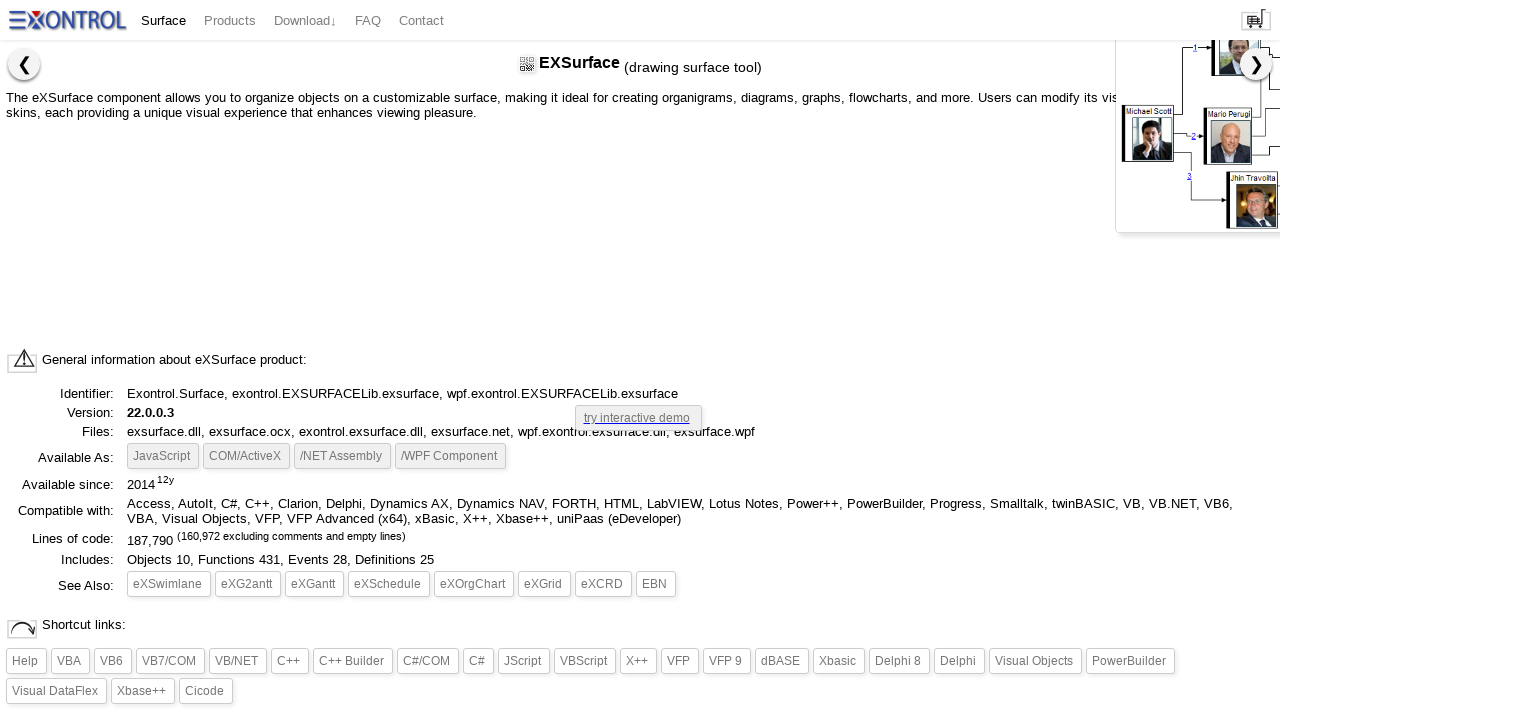

--- FILE ---
content_type: text/html;charset=ISO-8859-1
request_url: http://exontrol.com/exsurface.jsp?v=21.0.0.1
body_size: 41044
content:





















<!DOCTYPE HTML PUBLIC "-//IETF//DTD HTML//EN">
<html>
<head>
<meta name="classification" content="Global">
<meta name="robots" content="ALL">
<meta name="distribution" content="Global">
<meta name="rating" content="General">
<meta name="copyright" content="Copyright 1999-2024 by eXontrol">
<meta name="author" content="Exontrol">
<meta name="language" content="en">
<meta name="resource-type" content="document">
<meta name="expires" content="never">
<meta name="viewport" content="width=device-width, initial-scale=1">

	<meta http-equiv="X-UA-Compatible" content="IE=edge,chrome=1" />

<meta name="description" content="The eXSurface lets you organize your objects to a surface. You can use the tool to generate organigrams, diagrams, graphs, flowcharts and so on.">
<meta name="keywords" content="surface,drawing,links,tree,container,organigram,diagram,graph,flowchart, control, component, activex, ocx, download, exontrol, software, development, OLE, COM, ALT, MFC, NET, VB, C++, VFP, Access, VBA, Excel, Delphi">
<title>ActiveX Surface  Control (exsurface)</title>

<link rel="SHORTCUT ICON" HREF="/favicon.ico">

<style type="text/css">
    ::-webkit-scrollbar
{
  width: 6px;
  height: 6px;
}

::-webkit-scrollbar-track
{
  background-color: #F8F8F8;
  -webkit-border-radius: 6px;
  border-radius: 6px;
}

::-webkit-scrollbar-thumb
{
  -webkit-border-radius: 6px;
  border-radius: 6px;
  background-color: #C0C0C0;
}

::-webkit-scrollbar-thumb:hover
{
  background-color: #A0A0A0;
}

html
{
    scroll-behavior: smooth;
    scroll-padding-top: 46px;    
}

BODY,TABLE,tr,td,h1
{
    FONT-FAMILY: Segoe UI, Verdana, Tahoma, Arial, Sans-Serif;
    FONT-WEIGHT: normal;
    FONT-SIZE: 13px;
}

BODY,TABLE,h1
{
    BACKGROUND-COLOR: #ffffff;
    COLOR: black;
    TEXT-DECORATION: none;
}

img.favicon-x
{
    filter: grayscale(100%) drop-shadow(0px 0px 2px #F0F0F0) brightness(50%);
    transform: rotate(-90deg) scale(1);
    position: relative;
    top: -2px;
    width: 16px;
    height: 14px;
    vertical-align: middle;
    transition: all linear .25s;
}

img.favicon-about
{
    filter: grayscale(100%);
    height: 12px;
    width: 12px;
    top: -1px;
    -webkit-animation: favicon-about-frames 8s;
    -webkit-animation-iteration-count: infinite;
    animation: favicon-about-frames 8s;
    animation-iteration-count: infinite;
}

@-webkit-keyframes favicon-about-frames
{
	0% {transform: rotate(0deg);}
	20% {transform: rotate(0deg);}
    30% {transform: rotate(360deg);}
    100% {transform: rotate(360deg);}
}

@keyframes favicon-about-frames
{
	0% {transform: rotate(0deg);}
	20% {transform: rotate(0deg);}
    30% {transform: rotate(360deg);}
    100% {transform: rotate(360deg);}
}

div.about, div.download
{
    margin-top: 8px;
}

div.about-us, div.download
{
    margin-left: 8px;
}

.contentTableTitle-welcome
{
    -webkit-user-select: none;
    -moz-user-select: none;
    -ms-user-select: none;
    user-select: none;
}

.contentTableTitle:hover img.favicon-x
{
    transform: rotate(0deg) scale(1);
    filter: drop-shadow(0px 0px 2px #B0B0B0);
    width: 24px;
    height: 24px;
    transition: all linear .25s;
}

.defFont
{
    FONT-WEIGHT: normal;
    FONT-SIZE: 13px;
}

.mainTable
{
    WIDTH: 100%;
    TABLE-LAYOUT: fixed;
}

.mainBody
{
    OVERFLOW-X: hidden;
    OVERFLOW-Y: auto;
    MARGIN: 0px;
}

.mainBody-scroll
{
    MARGIN: 0px;
}
	
.product
{
    WIDTH: 100%;
}
.mainTableTitle
{
    FONT-SIZE: 60px;
    COLOR: darkblue;
    FONT-STYLE: italic;
    BACKGROUND-COLOR: transparent;
    TEXT-DECORATION: underline overline;
}
.warnmess
{
    COLOR: #808080;
    BACKGROUND-COLOR: #FFFFFF;
    border-top: 2px solid #EBEBEB;
    WIDTH: 100%;
}
.warnmess a
{
    COLOR: #808080;
    FONT-WEIGHT: bold;
}
.message
{
    TEXT-INDENT: 22px;
    TEXT-ALIGN: left;
    BACKGROUND: url("images/quote.gif") no-repeat top left;
    COLOR: #808080;
    border-top: 2px solid #EBEBEB;
    Width: 100%;
}
.message tbody
{
	background: url("images/quoter.gif") no-repeat bottom right;
}
.message a
{
    COLOR: #808080;
    FONT-WEIGHT: bold;
}
.feat
{
    FONT-WEIGHT: bold;
    COLOR: blue;
}

.contentTable
{
    PADDING-RIGHT: 5px;
    PADDING-LEFT: 5px;
    PADDING-BOTTOM: 5px;
    PADDING-TOP: 5px;
    BACKGROUND-COLOR: #ffffff;
    TEXT-ALIGN: left;
    WIDTH: 100%;
    BORDER-BOTTOM: #a5a6ff 1px solid;
}

.contentTableTitle
{
    FONT-SIZE: 125%;
    FONT-STYLE: normal;
    HEIGHT: 40px;
    /*TEXT-SHADOW: 0 0 4px rgba(0,0,0,.5);*/
    TEXT-ALIGN: center;
    FONT-WEIGHT: bold;
}

.contentTableTitle-welcome
{
    padding-top: 8px;
    padding-bottom: 8px;
    font-weight: bold;
    max-height: 24px;
    min-height: 24px;
    height: 24px;
}

.contentTableTitle-welcome-description
{
    FONT-SIZE: 13px;
    TEXT-SHADOW: none;
    TEXT-ALIGN: left;
    padding-left: 24px;
    padding-right: 24px;
    font-weight: normal;
}

.contentTableTitle > span
{
    padding-left: 4px;
    font-weight: normal;
    vertical-align: sub;
    font-size: smaller;
}

.mHelper hr
{
    BORDER-LEFT: #ffffff 1px solid;
    BORDER-TOP: #ffffff 1px solid;
    /*BORDER-BOTTOM: #a5a6ff 1px solid;*/
}
.footerTable
{
    TEXT-ALIGN: left;
}
.listTable
{
    TEXT-ALIGN: left;
    WIDTH: 100%
}

.listTableHead
{
    PADDING-RIGHT: 10px;
    PADDING-LEFT: 10px;
    PADDING-BOTTOM: 5px;
    PADDING-TOP: 5px;
    TEXT-ALIGN: center;
    FONT-WEIGHT: 600;
    BACKGROUND-COLOR: #EBEBEB;
}

.listTableCode
{
    PADDING-RIGHT: 5px;
    PADDING-LEFT: 5px;
    PADDING-BOTTOM: 5px;
    PADDING-TOP: 5px;
    TEXT-ALIGN: left;
    FONT-WEIGHT: 600;
    BACKGROUND-COLOR: #FAFAFA;
}
					
.listTableItem
{
    PADDING-RIGHT: 5px;
    PADDING-LEFT: 5px;
    PADDING-BOTTOM: 5px;
    PADDING-TOP: 5px;
    TEXT-ALIGN: right;
    FONT-WEIGHT: 400;
    BACKGROUND-COLOR: #f0f0f0;
}

.listTablePrice
{
    PADDING-RIGHT: 10px;
    PADDING-LEFT: 10px;
    PADDING-BOTTOM: 5px;
    PADDING-TOP: 5px;
    TEXT-ALIGN: center;
    FONT-WEIGHT: 400;
    BACKGROUND-COLOR: #EBEBEB;
}

.listTableHeadDld
{
    PADDING-RIGHT: 10px;
    PADDING-LEFT: 10px;
    TEXT-ALIGN: center;
    FONT-WEIGHT: bold;
    BACKGROUND-COLOR: #EBEBEB;
}

.listTableHeadDldH
{
    PADDING-RIGHT: 10px;
    PADDING-LEFT: 10px;
    TEXT-ALIGN: center;
    FONT-WEIGHT: bold;
    BACKGROUND-COLOR: #E0E0E0;
    border: 2px solid #FFFFFF;
    border-radius: 8px;
}
		    					
.listTableItemDld1
{
    PADDING-RIGHT: 5px;
    PADDING-LEFT: 5px;
    TEXT-ALIGN: left;
    BACKGROUND-COLOR: #FAFAFA;
}
.listTableItemDld2
{
    PADDING-RIGHT: 5px;
    PADDING-LEFT: 5px;
    TEXT-ALIGN: left;
    BACKGROUND-COLOR: #FEFEFE;
}
.listTableItemDldS
{
    PADDING-RIGHT: 5px;
    PADDING-LEFT: 5px;
    TEXT-ALIGN: left;
    BACKGROUND-COLOR: #EBEBEB;
}
.listTableItemDldH
{
    PADDING-RIGHT: 5px;
    PADDING-LEFT: 5px;
    TEXT-ALIGN: left;
    BACKGROUND-COLOR: #E0E0E0;
}
				    		    	    										
.listTableDnld
{
    PADDING-RIGHT: 5px;
    PADDING-LEFT: 5px;
    TEXT-ALIGN: right;
}

.listTableItem1
{
    PADDING-RIGHT: 5px;
    PADDING-LEFT: 5px;
    PADDING-BOTTOM: 5px;
    PADDING-TOP: 5px;
    TEXT-ALIGN: center;
    FONT-WEIGHT: 400;
    BACKGROUND-COLOR: #FAFAFA;
}

.listTableItem2
{
    PADDING-RIGHT: 36px;
    PADDING-LEFT: 36px;
    PADDING-BOTTOM: 5px;
    PADDING-TOP: 5px;
    TEXT-ALIGN: center;
    FONT-WEIGHT: 400;
    BACKGROUND-COLOR: #FEFEFE;
}

.listTableItem3
{
    PADDING-RIGHT: 5px;
    PADDING-LEFT: 5px;
    PADDING-BOTTOM: 5px;
    PADDING-TOP: 5px;
    TEXT-ALIGN: center;
    FONT-WEIGHT: 400;
    BACKGROUND-COLOR: #D0D0D0;
}

.listTableItem4
{
    PADDING-RIGHT: 8px;
    PADDING-LEFT: 8px;
    PADDING-BOTTOM: 8px;
    PADDING-TOP: 8px;
    TEXT-ALIGN: left;
    FONT-WEIGHT: 400;
    border-top: 2px solid #EBEBEB;
    box-shadow: 0 2px 4px 0 rgba(0,0,0,0.16),0 2px 10px 0 rgba(0,0,0,0.12);
    background: #FAFAFA;
}

.listTableHeadName
{
    text-align: left !important;
    padding-left: 20px !important;
}

.listTableName
{
    text-align: left !important;
    padding-left: 0 !important;
}

.buyTable
{
    WIDTH: 90%;
}
.buyTableImage
{
    WIDTH: 70px;
}
.buyTableText
{
    BACKGROUND-COLOR: #F7F3F7;
}
.buyTableInfoHeader
{
    WIDTH: 96px;
    BORDER-LEFT: #CECFCE 1px solid;
    BORDER-BOTTOM: #CECFCE 1px solid;
    BORDER-TOP: #CECFCE 1px solid;
    PADDING-LEFT: 6px
}
.buyTableInfo
{
    WIDTH: 128px;
    BORDER-RIGHT: #CECFCE 1px solid;
    BORDER-BOTTOM: #CECFCE 1px solid;
    BORDER-TOP: #CECFCE 1px solid;
}
	
.listTableProduct
{
    TEXT-ALIGN: left;
    WIDTH: 100%;
}
.listTableProducts
{
    TEXT-ALIGN: left;
    WIDTH: 100%;
}
.listTableItemProduct
{
    PADDING-RIGHT: 5px;
    PADDING-LEFT: 5px;
    PADDING-BOTTOM: 5px;
    PADDING-TOP: 5px;
    FONT-WEIGHT: 400;
    BACKGROUND-COLOR: #F7F3F7;
    WIDTH: 33%;
}
.listTableDesc
{
    PADDING-RIGHT: 10px;
    PADDING-LEFT: 10px;
    TEXT-ALIGN: right;
    FONT-WEIGHT: 500;
    TEXT-OVERFLOW: ellipsis;
    overflow-x: hidden;
    white-space: nowrap;
}

.listTableItemDesc
{
    PADDING-RIGHT: 5px;
    FONT-WEIGHT: 400;
}

.techSupport
{
    PADDING-RIGHT: 5px;
    PADDING-LEFT: 5px;
    PADDING-BOTTOM: 5px;
    PADDING-TOP: 5px;
    BACKGROUND-COLOR: #FFFFFF;
    TEXT-ALIGN: left;
    MARGIN: 1px;
    BORDER-RIGHT: #a5a6ff 1px solid;
    BORDER-LEFT: #a5a6ff 1px solid;
    BORDER-BOTTOM: #a5a6ff 1px solid;
    BORDER-TOP: #a5a6ff 1px solid;
    WIDTH: 528px;
}
TT.warn
{
    BORDER-TOP: #ff0000 1px solid; 
    BORDER-LEFT-WIDTH: 1px; 
    BORDER-LEFT-COLOR: #ff0000; 
    BORDER-BOTTOM: #ff0000 1px solid; 
    WHITE-SPACE: nowrap; 
    BACKGROUND-COLOR: #F7F3F7; 
    BORDER-RIGHT-WIDTH: 1px; 
    BORDER-RIGHT-COLOR: #ff0000
}

.anod
{
    color: #000000;
    text-decoration : none;
    border-bottom: none;
}

.anos
{
    color: #282828;
    text-decoration : none;
    font-weight : bold;
}

.adot
{
    text-decoration: none;
    display: inline-block;
    transform: scaleX(2) scaleY(2) translate(2px,-3px);
    cursor: alias;
    color: rgba(0,0,0,0.5);
}
	    
.anob, table.product td a:not(.group-key,.js-product-help), div.animateContent ul li a, table.product td p > a,  div.animateContent p > a, div#offers a
{
    color: #404040;
    text-decoration : none;
    border-bottom: #404040 1px dashed;
}

.anob.disabled, li.disabled
{
    pointer-events: none;
    user-select: none;
}

li.disabled a
{
    color: lightgray!important;
    font-weight: normal!important;
    text-shadow: none!important;
}

a#preview
{
    border: none;
}

blockquote.auto-answer ul
{
    font-weight: bold;
    list-style-type: circle;
}

blockquote.auto-answer ul li a
{
    color: blue;
    border-bottom: initial;
}

.e5_rowcolor1
{
    background-color : #F7F3F7;
    color : #000000;
}
.e5_rowcolor2
{
    background-color : #E7E3E7;
    color : #000000;
}
.e5_outerborder_horizontal
{
    color : #000000;
    background-color : #000000;
}
.e5_boxheadline
{
    color : #000000;
}
.e5_outerborder_vertical
{
    color : #000000;
    background-color : #000000;
}

.opt1, .opt2, .opt3, .opt4, .opt5, .opt6, .opt7
{
    PADDING-RIGHT: 0px;
    PADDING-LEFT: 64px;
    PADDING-BOTTOM: 0px; 
    PADDING-TOP: 1px; 
    WIDTH: 500px; 
    HEIGHT: 121px;
    MARGIN: 15px 0px 20px 18px; 
}
.opt1
{
    BACKGROUND: url("images/opt1.gif") no-repeat left top;
}
.opt2
{
    BACKGROUND: url("images/opt2.gif") no-repeat left top; 
}
.opt3
{
    BACKGROUND: url("images/opt3.gif") no-repeat left top; 
}
.opt4
{
    BACKGROUND: url("images/opt4.gif") no-repeat left top; 
}
.opt5
{
    BACKGROUND: url("images/opt5.gif") no-repeat left top;
}
.opt6
{
    BACKGROUND: url("images/opt6.gif") no-repeat left top;
}
.opt7
{
    BACKGROUND: url("images/opt6.gif") no-repeat left top;
}

.opt1 p, .opt2 p, .opt3 p, .opt4 p, .opt5 p, .opt6 p, .opt7 p
{
    width: 436px;
}

.date
{
    height: 64px;
    width: 64px;
    background: url(images/date64.png) no-repeat;
    position: relative;
    top: -4px;
}

.new
{
    background: url("images/new.png") no-repeat;
    height2: 32px;
    padding-left: 40px;
    padding-top: 16px;
}

.newrib
{
        background: url("images/newrib.png") no-repeat left top;
}

.newrbb
{
        background: url("images/newrbb.png") no-repeat right bottom;
}
		
.newribl
{
        background: url("images/newribl.png") no-repeat left bottom;
}
		
.newribr
{
        background: url("images/newribr.png") no-repeat right top;
}

.special
{
	padding-left: 16px;
	padding-top: 8px;
	padding-bottom: 8px;
	padding-right: 16px;
	border-top: 2px solid #F0F0F0;
	border-bottom: 2px solid #F0F0F0;
	background: #F4F4F4;
	-webkit-box-shadow: 0px 0px 4px 0px rgba(0,0,0,0.25);
	-moz-box-shadow: 0px 0px 4px 0px rgba(0,0,0,0.25);
	box-shadow: 0px 0px 4px 0px rgba(0,0,0,0.25);
}
			
.down
{
    height: 50px;
    width: 45px;
}

.hdate, .mdate
{
    height: 16px;
    display: block;
    font: normal 11px Arial, Helvetica, sans-serif;
    color: gray;
    text-align: center;
    padding-top: 8px;
}

.mdate
{
    padding-top: 8px;
    font-size: 18px;
    font-family: fantasy;
    color: black;
}

.testimonial
{
	CLEAR: both;
	BACKGROUND: url("images/testimonial.png") no-repeat; 
	padding-top: 10px;
	padding-left: 30px;
}

.ys, .ms
{
     position: relative;
     margin-left: 2px;
     top: -8px;
     zoom: 0.75;
}
.ys:after
{
    content: "y"
}
.ms:after
{
     content: "m"
}
										 
.gs-webResult.gs-result .gs-visibleUrl {color: #008000;}
.gs-webResult.gs-result .gs-visibleUrl-short { color: #008000; }
.gs-webResult.gs-result .gs-visibleUrl-short { display: none; }
.gs-webResult.gs-result .gs-visibleUrl-long { display: block;}

.bborder
{
    BORDER-BOTTOM: 1px solid #EBEBEB;
    PADDING-BOTTOM: 4px;
}

.faqComment
{
    border-top:1px solid #006633;
    border-bottom:1px solid #006633;
}

.container
{
    position: relative;
    width: 100%;
}

.iframea
{
    position: absolute;
    top: 0;
    left: 0;
    width: 100%;
    border: 0;
}

.bra
{
    position: absolute;
    right: 6px;
    bottom: 6px;
    cursor: pointer;
    text-decoration: none;
    color: black;
    animation: bra-hide 0s linear 4s forwards;
}

.nd
{
    right: 26px;
    opacity: 0.5;
}
	
.bra:hover
{
    animation: bra-reset; /*bra-reset does not exists, so it resets the bra-hide animation*/
}
    
@keyframes bra-hide
{
    to
    {
	opacity: 0;
    }
}

.sProductHelper
{
    cursor: pointer;
    padding: 8px;
    border-top: 2px solid #EBEBEB;
    border-bottom: 2px solid #EBEBEB;
    background: #F4F4F4;
}

.sProductTitle
{
    padding: 8px;
    border-top: 2px solid #EBEBEB;
    border-bottom: 2px solid #EBEBEB;
    background: #F4F4F4;
}

.sProductSuiteTitle
{
    padding: 8px;
    border-top: 1px solid #EBEBEB;
}

.sProductNew
{
    padding: 8px;
    border-top: 2px solid #EBEBEB;
    border-bottom: 2px solid #EBEBEB;
    background: #F4F4F4;
}
		
.sProductDesc, .sProductSuiteDesc
{
    padding: 10px;
    padding-left: 36px;
}

.sShowArrowDown
{
    cursor: pointer;
    background: url("images/showdown.png") no-repeat center bottom;
    padding-bottom: 24px;
}

@keyframes animateopacity
{
      0% { opacity: 0; }   
    100% { opacity: 1; }
}

@-webkit-keyframes animateopacity
{
      0% { opacity: 0; }   
    100% { opacity: 1; }
}

@-moz-keyframes animateopacity
{
      0% { opacity: 0; }   
    100% { opacity: 1; }
}

@-o-keyframes animateopacity
{
      0% { opacity: 0; }   
    100% { opacity: 1; }
}

@-ms-keyframes animateopacity
{
      0% { opacity: 0; }   
    100% { opacity: 1; }
}

@-webkit-keyframes swing
{
    15%
    {
        -webkit-transform: translateX(5px);
        transform: translateX(5px);
    }
    30%
    {
        -webkit-transform: translateX(-5px);
       transform: translateX(-5px);
    } 
    50%
    {
        -webkit-transform: translateX(3px);
        transform: translateX(3px);
    }
    65%
    {
        -webkit-transform: translateX(-3px);
        transform: translateX(-3px);
    }
    80%
    {
        -webkit-transform: translateX(2px);
        transform: translateX(2px);
    }
    100%
    {
        -webkit-transform: translateX(0);
        transform: translateX(0);
    }
}
@keyframes swing
{
    15%
    {
        -webkit-transform: translateX(5px);
        transform: translateX(5px);
    }
    30%
    {
        -webkit-transform: translateX(-5px);
        transform: translateX(-5px);
    }
    50%
    {
        -webkit-transform: translateX(3px);
        transform: translateX(3px);
    }
    65%
    {
        -webkit-transform: translateX(-3px);
        transform: translateX(-3px);
    }
    80%
    {
        -webkit-transform: translateX(2px);
        transform: translateX(2px);
    }
    100%
    {
        -webkit-transform: translateX(0);
        transform: translateX(0);
    }
}

.animated
{
    -webkit-animation: swing 1s ease;
    animation: swing 1s ease;
    -webkit-animation-iteration-count: 8;
    animation-iteration-count: 8;
    -webkit-animation-delay: 2s;
    animation-delay: 8s;
}

.quicker
{
    animation-delay: 4s;
}

.quickest
{
    animation-delay: 1s;
}
    
.animateContent
{
    !-webkit-animation: animatezoom 0.5s;
    !animation: animatezoom 0.5s;
    -webkit-animation: animateopacity 0.5s;
    animation: animateopacity 0.5s;
}

@-webkit-keyframes animatezoom
{
	from
	{
		-webkit-transform:scale(0)
	} 
	to
	{
		-webkit-transform:scale(1)
	}
}
@keyframes animatezoom
{
	from
	{
		transform:scale(0)
	} 
	to
	{
		transform:scale(1)
	}
}

#hideMe
{
    -moz-animation: cssHideMe 0s ease-in 5s forwards;
    /* Firefox */
    -webkit-animation: cssHideMe 0s ease-in 5s forwards;
    /* Safari and Chrome */
    -o-animation: cssHideMe 0s ease-in 5s forwards;
    /* Opera */
    animation: cssHideMe 0s ease-in 5s forwards;
    -webkit-animation-fill-mode: forwards;
    animation-fill-mode: forwards;
}

@keyframes cssHideMe
{
    to
    {
        width:0;
	height:0;
	overflow:hidden;
    }
}

@-webkit-keyframes cssHideMe
{
    to
    {
	width:0;
        height:0;
	visibility:hidden;
    }
}

.woble, .woble-single
{
  animation: wobleFrames linear 1s;
  animation-delay: 2s;
  animation-iteration-count: 4;
  transform-origin: 50% 50%;
  -webkit-animation: wobleFrames linear 1s;
  -webkit-animation-delay: 2s;
  -webkit-animation-iteration-count: 4;
  -webkit-transform-origin: 50% 50%;
  -moz-animation: wobleFrames linear 1s;
  -moz-animation-delay: 2s;
  -moz-animation-iteration-count: 4;
  -moz-transform-origin: 50% 50%;
  -o-animation: wobleFrames linear 1s;
  -o-animation-delay: 2s;
  -o-animation-iteration-count: 4;
  -o-transform-origin: 50% 50%;
  -ms-animation: wobleFrames linear 1s;
  -ms-animation-delay: 2s;
  -ms-animation-iteration-count: 4;
  -ms-transform-origin: 50% 50%;
}

.woble-single
{
    animation-iteration-count: 1;
    -webkit-animation-iteration-count: 1;
    -moz-animation-iteration-count: 1;
    -o-animation-iteration-count: 1;
    -ms-animation-iteration-count: 1;
}

@keyframes wobleFrames
{
  0% { transform:  translate(0px,0px)  rotate(0deg) ; }
  15% { transform:  translate(-25px,0px)  rotate(-5deg) ; }
  30% { transform:  translate(20px,0px)  rotate(3deg) ; }
  45% { transform:  translate(-15px,0px)  rotate(-3deg) ; }
  60% { transform:  translate(10px,0px)  rotate(2deg) ; }
  75% { transform:  translate(-5px,0px)  rotate(-1deg) ; }
  100% { transform:  translate(0px,0px)  rotate(0deg) ; }
}

@-moz-keyframes wobleFrames
{
  0% { -moz-transform:  translate(0px,0px)  rotate(0deg) ; }
  15% { -moz-transform:  translate(-25px,0px)  rotate(-5deg) ; }
  30% { -moz-transform:  translate(20px,0px)  rotate(3deg) ; }
  45% { -moz-transform:  translate(-15px,0px)  rotate(-3deg) ; }
  60% { -moz-transform:  translate(10px,0px)  rotate(2deg) ; }
  75% { -moz-transform:  translate(-5px,0px)  rotate(-1deg) ; }
  100% { -moz-transform:  translate(0px,0px)  rotate(0deg) ;}
}

@-webkit-keyframes wobleFrames
{
  0% { -webkit-transform:  translate(0px,0px)  rotate(0deg) ; }
  15% { -webkit-transform:  translate(-25px,0px)  rotate(-5deg) ; }
  30% { -webkit-transform:  translate(20px,0px)  rotate(3deg) ; }
  45% { -webkit-transform:  translate(-15px,0px)  rotate(-3deg) ; }
  60% { -webkit-transform:  translate(10px,0px)  rotate(2deg) ; }
  75% { -webkit-transform:  translate(-5px,0px)  rotate(-1deg) ; }
  100% { -webkit-transform:  translate(0px,0px)  rotate(0deg) ; }
}

@-o-keyframes wobleFrames
{
  0% { -o-transform:  translate(0px,0px)  rotate(0deg) ; }
  15% { -o-transform:  translate(-25px,0px)  rotate(-5deg) ; }
  30% { -o-transform:  translate(20px,0px)  rotate(3deg) ; }
  45% { -o-transform:  translate(-15px,0px)  rotate(-3deg) ; }
  60% { -o-transform:  translate(10px,0px)  rotate(2deg) ; }
  75% { -o-transform:  translate(-5px,0px)  rotate(-1deg) ; }
  100% { -o-transform:  translate(0px,0px)  rotate(0deg) ; }
}

@-ms-keyframes wobleFrames
{
  0% { -ms-transform:  translate(0px,0px)  rotate(0deg) ; }
  15% { -ms-transform:  translate(-25px,0px)  rotate(-5deg) ; }
  30% { -ms-transform:  translate(20px,0px)  rotate(3deg) ; }
  45% { -ms-transform:  translate(-15px,0px)  rotate(-3deg) ; }
  60% { -ms-transform:  translate(10px,0px)  rotate(2deg) ; }
  75% { -ms-transform:  translate(-5px,0px)  rotate(-1deg) ; }
  100% { -ms-transform:  translate(0px,0px)  rotate(0deg) ;}
}

.tada, .tada-single
{
  animation: tadaFrames linear 1s;
  animation-delay: 2s;
  animation-iteration-count: 4;
  transform-origin: 50% 50%;
  -webkit-animation: tadaFrames linear 1s;
  -webkit-animation-delay: 2s;
  -webkit-animation-iteration-count: 4;
  -webkit-transform-origin: 50% 50%;
  -moz-animation: tadaFrames linear 1s;
  -moz-animation-delay: 2s;
  -moz-animation-iteration-count: 4;
  -moz-transform-origin: 50% 50%;
  -o-animation: tadaFrames linear 1s;
  -o-animation-delay: 2s;
  -o-animation-iteration-count: 4;
  -o-transform-origin: 50% 50%;
  -ms-animation: tadaFrames linear 1s;
  -ms-animation-delay: 2s;
  -ms-animation-iteration-count: 4;
  -ms-transform-origin: 50% 50%;
}

.tada-single
{
    animation-iteration-count: 1;
    -webkit-animation-iteration-count: 1;
    -moz-animation-iteration-count: 1;
    -o-animation-iteration-count: 1;
    -ms-animation-iteration-count: 1;
}

@keyframes tadaFrames
{
  0% { transform:  rotate(0deg) scaleX(1.00) scaleY(1.00) ; }
  10% { transform:  rotate(-3deg) scaleX(0.80) scaleY(0.80) ; }
  20% { transform:  rotate(-3deg) scaleX(0.80) scaleY(0.80) ; }
  30% { transform:  rotate(3deg) scaleX(1.20) scaleY(1.20) ; }
  40% { transform:  rotate(-3deg) scaleX(1.20) scaleY(1.20) ; }
  50% { transform:  rotate(3deg) scaleX(1.20) scaleY(1.20) ; }
  60% { transform:  rotate(-3deg) scaleX(1.20) scaleY(1.20) ; }
  70% { transform:  rotate(3deg) scaleX(1.20) scaleY(1.20) ; }
  80% { transform:  rotate(-3deg) scaleX(1.20) scaleY(1.20) ; }
  90% { transform:  rotate(3deg) scaleX(1.20) scaleY(1.20) ; }
  100% { transform:  rotate(0deg) scaleX(1.20) scaleY(1.20) ;}
}

@-moz-keyframes tadaFrames
{
  0% { -moz-transform:  rotate(0deg) scaleX(1.00) scaleY(1.00) ; }
  10% { -moz-transform:  rotate(-3deg) scaleX(0.80) scaleY(0.80) ; }
  20% { -moz-transform:  rotate(-3deg) scaleX(0.80) scaleY(0.80) ; }
  30% { -moz-transform:  rotate(3deg) scaleX(1.20) scaleY(1.20) ; }
  40% { -moz-transform:  rotate(-3deg) scaleX(1.20) scaleY(1.20) ; }
  50% { -moz-transform:  rotate(3deg) scaleX(1.20) scaleY(1.20) ; }
  60% { -moz-transform:  rotate(-3deg) scaleX(1.20) scaleY(1.20) ; }
  70% { -moz-transform:  rotate(3deg) scaleX(1.20) scaleY(1.20) ; }
  80% { -moz-transform:  rotate(-3deg) scaleX(1.20) scaleY(1.20) ; }
  90% { -moz-transform:  rotate(3deg) scaleX(1.20) scaleY(1.20) ; }
  100% { -moz-transform:  rotate(0deg) scaleX(1.20) scaleY(1.20) ;}
}

@-webkit-keyframes tadaFrames
{
  0% { -webkit-transform:  rotate(0deg) scaleX(1.00) scaleY(1.00) ; }
  10% { -webkit-transform:  rotate(-3deg) scaleX(0.80) scaleY(0.80) ; }
  20% { -webkit-transform:  rotate(-3deg) scaleX(0.80) scaleY(0.80) ; }
  30% { -webkit-transform:  rotate(3deg) scaleX(1.20) scaleY(1.20) ; }
  40% { -webkit-transform:  rotate(-3deg) scaleX(1.20) scaleY(1.20) ; }
  50% { -webkit-transform:  rotate(3deg) scaleX(1.20) scaleY(1.20) ; }
  60% { -webkit-transform:  rotate(-3deg) scaleX(1.20) scaleY(1.20) ; }
  70% { -webkit-transform:  rotate(3deg) scaleX(1.20) scaleY(1.20) ; }
  80% { -webkit-transform:  rotate(-3deg) scaleX(1.20) scaleY(1.20) ; }
  90% { -webkit-transform:  rotate(3deg) scaleX(1.20) scaleY(1.20) ; }
  100% { -webkit-transform:  rotate(0deg) scaleX(1.20) scaleY(1.20) ; }
}

@-o-keyframes tadaFrames
{
  0% { -o-transform:  rotate(0deg) scaleX(1.00) scaleY(1.00) ; }
  10% { -o-transform:  rotate(-3deg) scaleX(0.80) scaleY(0.80) ; }
  20% { -o-transform:  rotate(-3deg) scaleX(0.80) scaleY(0.80) ; }
  30% { -o-transform:  rotate(3deg) scaleX(1.20) scaleY(1.20) ; }
  40% { -o-transform:  rotate(-3deg) scaleX(1.20) scaleY(1.20) ; }
  50% { -o-transform:  rotate(3deg) scaleX(1.20) scaleY(1.20) ; }
  60% { -o-transform:  rotate(-3deg) scaleX(1.20) scaleY(1.20) ; }
  70% { -o-transform:  rotate(3deg) scaleX(1.20) scaleY(1.20) ; }
  80% { -o-transform:  rotate(-3deg) scaleX(1.20) scaleY(1.20) ; }
  90% { -o-transform:  rotate(3deg) scaleX(1.20) scaleY(1.20) ; }
  100% { -o-transform:  rotate(0deg) scaleX(1.20) scaleY(1.20) ;}
}

@-ms-keyframes tadaFrames
{
  0% { -ms-transform:  rotate(0deg) scaleX(1.00) scaleY(1.00) ; }
  10% { -ms-transform:  rotate(-3deg) scaleX(0.80) scaleY(0.80) ; }
  20% { -ms-transform:  rotate(-3deg) scaleX(0.80) scaleY(0.80) ; }
  30% { -ms-transform:  rotate(3deg) scaleX(1.20) scaleY(1.20) ; }
  40% { -ms-transform:  rotate(-3deg) scaleX(1.20) scaleY(1.20) ; }
  50% { -ms-transform:  rotate(3deg) scaleX(1.20) scaleY(1.20) ; }
  60% { -ms-transform:  rotate(-3deg) scaleX(1.20) scaleY(1.20) ; }
  70% { -ms-transform:  rotate(3deg) scaleX(1.20) scaleY(1.20) ; }
  80% { -ms-transform:  rotate(-3deg) scaleX(1.20) scaleY(1.20) ; }
  90% { -ms-transform:  rotate(3deg) scaleX(1.20) scaleY(1.20) ; }
  100% { -ms-transform:  rotate(0deg) scaleX(1.20) scaleY(1.20) ; }
}

#buttons
{
    padding: 0;
    margin: 0;
    display: inline-block;
}
#buttons li
{
    float: left;
    list-style: none;
    text-align: center;
}
	    
#buttons li a, p.host-preview-control a#preview::after, .jshelp, .jshelper
{
    text-decoration: none !important;
    display: inline-block;
    margin-right: 4px;
    margin-bottom: 4px;
    font-size: 12px;
    font-family: "Open Sans", sans-serif;
    font-weight: normal;
    border-radius: 3px;
    color: #777;
    background: #ffffff;
    border: 1px solid #cccccc;
    box-shadow: 2px 2px 4px rgba(0,0,0,.08);
    text-shadow: none;
    line-height: 23px;
    padding: 1px 8px 0px 5px;
}

#buttons li a.aa
{
    background: #f0f0f0;
}

#buttons li a:hover, p.host-preview-control a#preview:hover::after, .jshelp:hover, .jshelper:hover
{
    border: 1px solid #808080;
}

#buttons li a.language
{
    background: #FFFFFF;
}

.headnewslide
{
    position: absolute;
    width: calc(100% - 56px);
    visibility: hidden;
    transform: translate(100%,0);
    transition: transform .5s;
    z-index: 9;
}

.headnewslide-hide
{
    visibility: visible;
    margin-left: 28px;
}

.headnewslide-show
{
    visibility: visible;
    transform: translate(0,0);
    transition: transform .5s;
}
	  
.headnewcontainer
{
    margin-left: 24px;
    margin-right: 24px;
    margin-top: 0;
    margin-bottom: 12em;
    padding: 2px
}

.headnews-arrow-left, .headnews-arrow-right
{
    cursor: pointer;
    position: relative;
    top: 16px;
    z-index: 10;
    border-radius: 100%;
    background: #F4F4F4;
    font-size: 18px;
    width: 32px;
    height: 32px;
    line-height: 32px;
    text-align: center;
    vertical-align: middle;
    box-shadow: 0 2px 3px 0 rgba(0,0,0,.5);
    -moz-box-shadow: 0 2px 3px 0 rgba(0,0,0,.5);
    -webkit-box-shadow: 0 2px 3px 0 rgba(0,0,0,.5);
}

.headnews-arrow-left
{
    float: left;
    left: 16px;
}

.headnews-arrow-right
{
    float: right;
    right: 16px;
}

.headnews-arrow-left:active, .headnews-arrow-right:active
{
    background: #D0D0D0;
    -webkit-user-select: none; /* webkit (safari, chrome) browsers */
    -moz-user-select: none; /* mozilla browsers */
    -khtml-user-select: none; /* webkit (konqueror) browsers */
    -ms-user-select: none; /* IE10+ */
}

.headnewquote
{
    cursor: pointer;
    padding-left: 32px;
    overflow: hidden;
    height: 6em;
    max-height: 6em;
    min-height: 6em;
}

.headnewquote-auto
{
    overflow: initial;
    height: initial;
    max-height: initial;
    min-height: initial;
}

.headnewframe
{
    opacity: 1;
    display: block;
    transition: all linear 0.25;
    !transition-property: opacity;
    
}

.headnewframe-hide
{
    opacity: 0;
    display: none;
    transition: all linear 0.25;
    !transition-property: opacity;
}

.headnewdot
{
    height: 8px;
    width: 8px;
    padding: 0;
    cursor: pointer;
    border: 1px solid rgba(0,0,0,0.5);
    border-radius: 100%;
    display: inline-block;
    position: relative;
    top: 12px;
    margin-right: 2px;
}

.headnewdot-black
{
    background: #BCBCBC;
}

.headnewdot:hover
{
    background: #D0D0D0;
}

.headnewdots
{
    text-align: center;
    height: 32px;
    vertical-align: middle;
    line-height: 32px;
}

.headnewproduct, .head-info, .BAndW
{
    padding: 8px;
    background: #F8F8F8;
    -webkit-box-shadow: 0 4px 4px rgba(128, 128, 128, 0.25);
    -moz-box-shadow: 0 4px 4px rgba(128, 128, 128, 0.25);
    box-shadow: 0 4px 4px rgba(128, 128, 128, 0.25);
    border: 1px solid rgba(128, 128, 128, 0.25);
    cursor: pointer;
    border-radius: 8px;
}
/*
.headnewslide:nth-child(4) .headnewproduct
{
    background: #E8E8E8;
    outline: 1px solid #C0C0C0;
}
*/        
.head-info
{
    cursor: initial;
}

.headnewproduct .headnewquote img
{
    margin-left: 8px;
    margin-right: 8px;
}

.news td b
{
    font-weight: normal;
    margin-bottom: 4px;
    display: inline-block;
}

.news td strong
{
    font-weight: bold;
    }

.news td a:not(.anoc), a.download-site:hover, .headnewproduct a
{
    text-decoration: none !important;
    background: dodgerblue;
    color: white !important;
    border-radius: 16px;
    padding: 2px 8px 4px 8px;
}

.headnewproduct a
{
    padding: 0 4px 2px 4px;
    border-radius: 4px;
}

.news td a:visited:not(.anoc), a:visited.download-site
{
    background: #0F4A82;
}

.anoc
{
    margin-left: 30px;
    text-decoration: none;
}
		        
.news .years td a
{ 
    background: initial;
    border-radius: initial;
    padding: initial;
    color: #404040; 
    text-decoration: none; 
    border-bottom: #404040 1px dashed;
}

.news .years td a:first-of-type
{
    color: #404040!important;
}

.news table
{
    border-spacing: 0 6px;
    border-collapse: separate;
}

.news td:has(> .date), .news td:has(> .date) + td
{
    border-top: 1px solid #F0F0F0;
    padding-top: 8px;
}

.tcheck
{
    width: 100%;
    white-space: nowrap;
    border-collapse: collapse;

}
.tcheck td
{
    border: 1px dotted #E0E0E0;
}

.lcheck
{
    width: 20px;
    height: 20px;
    color: rgba(0,0,0,.65);
}

.lcheck + label
{
    cursor: pointer;
    color: rgba(0,0,0,.65);
}

.lcheck:checked
{
    color: rgba(0,0,0,1);
}

.lcheck:checked + label
{
    font-weight: bold;
    color: rgba(0,0,0,1);
}

.pcheck
{
    display: inline-flex;
    -webkit-justify-content: center;
    -webkit-align-items: center;
    -moz-justify-content: center;
    -moz-align-items: center;
    -ms-justify-content: center;
    -ms-align-items: center;
}

.icheck
{
    width: 20px;
    height: 20px;
    padding: 4px;
    margin-left: 2px;
}

table.x
{
    margin: 9px;
}

iframe#FLOOK
{
    margin-left: 40px;
}

table#INFO
{
    overflow: hidden;
}

table#PRODUCT, table#INFO, table#LINKS, iframe#FLOOK
{
    animation: slide-down-scale .15s ease-out;
    -webkit-animation: slide-down-scale .15s ease-out;
    -moz-animation: slide-down-scale .15s ease-out;
    -o-animation: slide-down-scale .15s ease-out;
    -ms-animation: slide-down-scale .15s ease-out;
}

@keyframes slide-down-scale
{
      0% { opacity: 0; -webkit-transform: scaleY(0); }
    100% { opacity: 1; -webkit-transform: scaleY(1); }
}

table#Prices, table#Downloads
{
    width: 95%;
    border-collapse: collapse;
}

table#Prices a img
{
    opacity: 0;
    transition: opacity linear 0.5s;
    position: relative;
    top: 4px;
    margin-left: 4px;
}

table#Downloads .listTableConfig td, table#Downloads .listTableHeadDld
{
    padding: 4px;
    text-align: center;
}

table#Downloads .listTableConfig-index
{
    width: 16px;
    display: inline-block;
    text-align: right;
    color: #808080;
    vertical-align: super;
    font-size: 75%;
    transition: all linear .5s;
}

table#Downloads tr.listTableConfig:hover .listTableConfig-index
{
    color: #000000;
    transition: all linear .5s;
}

table#Downloads .listTableName a
{
    text-decoration: none;
    color: #000000;
    transition: all linear 0.5s;
}

a.download-site
{
    text-decoration: none;
    color: #000000;
    border-bottom: none!important;
    padding: 0 4px 2px 2px;
}

.dld a.download-site
{
    font-weight: bold;
}

.dld .here::before
{
    content: "\2198"; /*SOUTH EAST ARROW*/
    margin-right: 4px;
    position: relative;
    zoom: 2.5;
    color: black;
    float: left;
    top: -9px;
    left: 3px;
    font-weight: bold;
}

.dld .opt-sel .here::before
{
    animation: favicon-about-frames 6s ease 0.5s 1 forwards;
}

.dld .opt-hid
{
    opacity: 0.60;
}

.download-site-no
{
    top: -3px;
    left: -2px;
    position: relative;
}

table#Prices tr.listTableConfig:hover a img, table#Prices td.listTableItem2:hover a img
{
    transition: all linear 0.25s;
    opacity: 0.5;
    scale: 1;
}
	
table#Prices td.listTableItem2:hover a img
{
    opacity: 1;
    scale: 1.5;
}

table#Prices .listTableHead, .listTablePrice, table#Downloads .listTableHeadDld
{
    BACKGROUND-COLOR: #F0F0F0;
    border: 2px solid #FFFFFF;
    border-radius: 8px;
}

table#Prices tr.listTableConfig td.listTableItem2, table#Downloads tr.listTableConfig td.listTableItemDld1,  table#Downloads tr.listTableConfig td.listTableItemDld2
{
    BACKGROUND-COLOR: inherit;
    border-right: 1px solid #F0F0F0;
    border-bottom: 1px solid #F0F0F0;
}

table#Prices tr.listTableConfig td:first-child, table#Downloads tr.listTableConfig td:first-child
{
    border-left: 1px solid #F0F0F0;
    text-overflow: ellipsis;
    overflow-y: hidden;
    white-space: nowrap;
}

table#Prices div.listTableItem4
{
    border-top: none;    
    box-shadow: 0 0px 4px 0 rgba(0,0,0,0.16);
    background: #F8F8F8;
}

table#Prices tr.listTableConfig, table#Downloads tr.listTableConfig
{
    background: initial;
    outline: none;
    transition: background linear .5s;
}

table#Prices tr.listTableConfig:hover, table#Downloads tr.listTableConfig:hover
{
    background: #F4F4F4;
    outline: 1px solid #E0E0E0;
    transition: background linear .5s;
}

table#Prices tr.listTableConfig sup
{
    color: #404040;
    position: relative;
    top: -8px;
    font-size: 75%;
    vertical-align: initial;
}

table#prices .listTableHead.prices-head
{
    display: none;
}

div#offers
{
    margin-left: 8px;
    margin-right: 8px;
    counter-reset: offer;
}

div.offer, div.suiteProduct
{
    margin-bottom: 24px;
    transition: all linear .15s;
    padding: 4px;
    border-top: 1px solid #FFFFFF;
    border-bottom: 1px solid #FFFFFF;
    border-radius: 6px;
}

div.suiteProduct
{
    margin-bottom: 0px;
    cursor: pointer;
    opacity: 1;
    transition: opacity linear 0.25s;
    margin-right: 48px;
}

div.suiteProduct-hide
{
    opacity: 0;
    display: none;
    transition: opacity linear 0.25s;
}

div.suiteProduct-nonconfig
{
    opacity: 0.35;
}

div.suiteProduct-nonconfig::before
{
    content: 'Available as: ' attr(user-config) ' only';
    color: #D0D0D0;
    position: absolute;
    right: 0;
    margin-right: 100px;
}

div.suiteProductDesc
{
    margin-left: 32px;
    margin-top: 8px;
    margin-bottom: 4px;
}

span.suiteProductIndex
{
    color: #b5b5b5;
    transition: all linear .15s;
}

div.suiteProduct:hover span.suiteProductIndex, div.suiteProduct:focus span.suiteProductIndex, div.suiteProduct:active span.suiteProductIndex
{
    color: #000000;
    transition: all linear .15s;
}

div.offer:hover, div.suiteProduct:hover, div.suiteProduct:focus, div.suiteProduct:active
{
    background: #F8F8F8;
    border-top: 1px solid #C0C0C0;
    border-bottom: 1px solid #C0C0C0;
    outline: none;
    transition: all linear .15s;
}

span.suiteProductName
{
    text-transform: capitalize;
}

div.suiteProductsNET li, div.suiteProductsWPF li
{
    display: inline-block;
}

div.suiteProductsNET li::after, div.suiteProductsWPF li::after
{
    content: ',';
}

div.suiteProductsCOM-FAQ .suiteProductThumbnail img
{
    width: 128px;
    box-shadow: 1px 1px 2px rgba(0,0,0,.25);
    opacity: .99; /*required by Edge, when filter is present!*/
    filter: grayscale(100%);
}

div.suiteProductsCOM-FAQ div.suiteProductInfo:hover, div.suiteProductsCOM-FAQ .suiteProductThumbnail img:hover
{
    transform: none;
}

div.offer:hover::before
{
    color: #000000;
    TEXT-SHADOW: 0 0 4px rgba(0,0,0,.5);
    transition: all linear .15s;
}

div.offer::before
{
    counter-increment: offer;
    content: counter(offer,upper-alpha) ')';
    position: relative;
    font-size: 200%;
    font-family: serif;
    float: left;
    padding: 2px;
    color: #b5b5b5;
    transition: all linear .15s;
}

img.preview-control-gray
{
    opacity: .99; /*required by Edge, when filter is present!*/
    filter: grayscale(100%) drop-shadow(1px 1px 2px gray);
}

.gallery-image
{
    -webkit-animation: preview-control-frames 0s;
    -webkit-animation-iteration-count: 1;
    animation: preview-control-frames 0s;
    animation-iteration-count: 1;
}

img.preview-control, .headnewproduct .headnewquote img
{
    border: 1px solid rgba(0, 0, 0, 0.15);
    box-shadow: 4px 4px 4px 0 rgba(0, 0, 0, 0.10);
    border-radius: 4px;    
}

img.preview-control
{
    position: relative;
    top: 50%;
    transform: translateY(-50%);
    visibility: hidden;
}

img.preview-control, p.host-preview-control
{
    max-height: 212px;
}

p.host-preview-control a#preview::after
{
    content: "try interactive demo";
    display: block;
    max-width: 112px;
    position: relative;
    top: 0;
    margin-top: 6px;
    background: #f0f0f0 !important;
    opacity: 0;
    transform: scale(0);
    animation: live-in 1s ease 2s 1;
    -webkit-animation: live-in 1s ease 2s 1;
    animation-fill-mode: forwards;
    -webkit-animation-fill-mode: forwards;
}

p.host-preview-control
{
    background-image: url("images/imagebk.png");
    background-size: 100% 95%;
    background-position: bottom;
    background-repeat: no-repeat;
}

@keyframes live-in
{
    0%
    {
	opacity: 0;
	transform: scale(0);
	top: -236px;
    }
    100%
    {
	opacity: 1;
	transform: scale(1);
	zoom: 1;
	top: 2px;
    }
}

@keyframes mrlive-in
{
    0%
    {
	margin-rigth: -36px;
    }
    100%
    {
	margin-right: 0;
    }
}

/*
img.preview-control-full, .preview-control-full-onhover:hover
{
    max-height: 472px;
    border: 1px solid rgba(0, 0, 0, 0.25);
    box-shadow: 0 2px 4px 0 rgba(0, 0, 0, 0.25);
}
*/

img.preview-control-hover
{
    padding: 4px;
    border: 1px solid rgba(0,0,0,0);
    background: #FFFFFF;
    transition: transform linear 0.1s;
}

.gallery-image:hover, .suiteProductThumbnail:hover img
{
    transform: scale(1.05);
    transition: transform linear 0.1s;
    transition-delay: .25s;
}
/*
img.preview-control-hover:hover, .preview-control-full-onhover:hover
{
    background: #FFFFFF;
    position: relative;
    z-index: 1;
    transform: scale(1) perspective(1040px) rotateY(-11deg) rotateX(2deg) rotate(2deg);
    transition: border 0.5s, box-shadow 0.5s, max-height 0.5s, transform 0.5s;
    transition-delay: .5s;
}
*/
@-webkit-keyframes preview-control-frames
{
    0% {opacity: 0; height: 0;}
    75% {opacity: 0; height:0;}
    100% {opacity: 1; height: 100%;}
}

@keyframes preview-control-frames
{
    0% {opacity: 0; height: 0;}
    75% {opacity: 0; height:0;}
    100% {opacity: 1; height: 100%;}
}

#BTN-DOWNLAOD
{
    position: absolute;
    right: 8px;
    top: 30px;
    border: none;
    text-decoration: none;
    z-index: 701;
    display: none;
}

#BTN-DOWNLAOD.helper-js, #BTN-DOWNLAOD.helper
{
    margin-top: -28px;
    display: initial;
}

#BTN-DOWNLAOD.helper-js img, #BTN-DOWNLAOD.helper img
{
    zoom: 0.5;
}

#cart .listTableHeadCart
{
    padding: 4px;
    background: #f0f0f0;
    border: 2px solid #FFFFFF;
    border-radius: 8px;
    padding-left: 8px;
    padding-right: 8px;
    font-weight: bold;
}

#cart .listTablePriceCart p
{
    !margin-top: 4px;
    border-top: 1px solid #F0F0F0;
    border-bottom: 1px solid #F0F0F0;
    padding: 4px;
}

#cart select, #cart input[type="text" i], #cart input[type="number" i], #cart input[type="button" i], #cart input[type="submit" i]
{
    height: 28px;
    margin-bottom: 2px;
    margin-top: 2px;
}

#cart .SiteWide
{
    position: absolute;
    right: 16px;
    margin-top: -22px;
}

#cart .SiteWide input, #cart input[type="radio" i]
{
    margin: 0;
    cursor: pointer;
}

#cart .SiteWide label, #cart input[type="radio" i] + label
{
    position: relative;
    top: -2px;
    margin-left: 2px;
}

#cart #theTable input[type="button" i]
{
    margin-bottom: 4px;
    margin-top: 4px;
}

#cart #toFill tr td div div div:nth-child(2)
{
    clear: both;
    margin-top: 16px;
}

#cart .hidePartCart
{
    display: none;
    visibility: hidden;
}

#cart .grand
{
    font-size: 250%;
    font-weight: bold;
}

#cart .APROX
{
    color: #808080;
}

#cart .APROX::before
{
    content: " (\2248  ";
}

#cart .APROX::after
{
    content: ")";
}

#cart .OTHER a
{
    text-decoration: none;
}

#cart .EMPTY
{
    color: red;
}

#cart .FOOTER
{
    text-align: right;
}
	
.cart-note
{
    text-decoration: none;
    font-weight: normal;
    font-size: initial;
    color: #808080;
    position: relative;
    top: 0.35em;
    padding-left: 2px;
    padding-right: 2px;
    display: inline-block;
    text-shadow: none;
}

li .cart-note
{
    top: 0;
    font-size: 175%;
}

table#toFill p
{
    !outline: 1px solid;
    !margin-top: -0.25em;
}

.tofill-info
{
    width: 132px;
    text-align: right;
    padding-right: 4px;
    text-overflow: ellipsis;
    overflow: hidden;
    display: inline-block;
    white-space: nowrap;
}

.tofill-info .cart-note
{
    top: 0.25em;
}

#cart #toFill input[type="text" i], #cart #toFill select
{
    width: 312px;
}

#cart #theTable input[type="number" i]
{
    width: 64px;
}

#cart-info, .cart-notes
{
    border-top: 1px solid #F0F0F0;
    margin-top: 16px;
}

#cart-info
{
    opacity: 0.25;
    transition: opacity linear .25s;
}

#cart-info:hover
{
    opacity: 1;
    transition: opacity linear .25s;
}

.cart-all a.hash
{
    position: absolute;
    margin-top: -96px;
    visibility: hidden;
}

.cart-faqs ul, .cart-notes ul
{
    list-style-type: none;
    -webkit-padding-start: 12px;
}

.cart-faqs img
{
    width: 32px;
    height: 32px;
    filter: grayscale(100%) drop-shadow(0 0 2px rgba(0,0,0,0.15));
    position: relative;
    margin-top: 8px;    
}
.cart-faqs ul
{
    -webkit-padding-start: 16px;
}

.cart-faqs div.title
{
    position: relative;
    margin-left: -22px;
    font-weight: bold;
}

.cart-faqs ul li p
{
    margin-top: -8px;
    margin-left: 16px;    
}

.cart-notes li
{
}

.cart-all li
{
    border: 1px solid #FFFFFF;
    padding-left: 4px;
    padding-right: 4px;
    transition: all linear 0.25s;
    margin-bottom: 8px;
}

#cart-info li:hover, #cart-info li.hash-focus
{
    background: #FCFCFC;
    border: 1px solid #E0E0E0;
    !background: #F0F0F0;
    !border: 1px solid #C0C0C0;
    border-radius: 4px;
    transition: all linear 0.25s;
}

#cart-info li.hash-focus
{
    background: #E8E8E8;
    outline: 2px solid #C8C8C8;
    transition: opacity linear 0.25s;
}

#cart-info li:hover::after
{
    content: '';
    position: absolute;
    background: #FFFFFF;
    background: #FFFFFF url(/images/arrowup.png) center no-repeat;
    z-index: 595;
    margin-top: -8px;
    border: 1px solid lightgray;
    box-shadow: 0 0 1px #c0c0c0;
    cursor: pointer;
    left: 48px;
    display: inline-block;
    text-align: center;
    right: 32px;
    height: 24px;
}

#cart-info li:active::after
{
    background: #F0F0F0 url(/images/arrowup.png) center no-repeat;
}

#cart-info .list-style::before
{
    content: '\2022';
    padding-right: 4px;
}

.cart-all input[type="button" i], .cart-all input[type="submit" i], .cart-all input[type="text" i], .cart-all select
{
    text-decoration: none;
    display: inline-block;
    margin: 0px;
    font-weight: normal;
    border-radius: 3px;
    border: 1px solid #cccccc;
    box-shadow: 0px 1px 0 rgba(0,0,0,.08);
    text-shadow: none;
    font-size: 80%;
    height: 16px;
    background: #ffffff;
    cursor: pointer;
    outline: none;
    -webkit-user-select: none;
    -moz-user-select: none;
    -ms-user-select: none;
    user-select: none;
    transition: background 0.15s linear;
}

.cart-all input[type="submit" i], .cart-all input[type="text" i], .cart-all select
{
    font-size: inherit;
    height: initial;
    padding-top: 2px;
}

.cart-all input[type="text" i]
{
    cursor: initial;
    padding-left: 4px;
}

.cart-all input[type="button" i]:hover, .cart-all input[type="submit" i]:hover, .cart-all select:hover
{
    background: #fafafa;
}

.cart-all input[type="button" i]:active, .cart-all input[type="button" i]:focus, .cart-all input[type="submit" i]:active, .cart-all input[type="submit" i]:focus, .cart-all select:active, .cart-all select:focus, .cart-all input[type="text" i]:focus
{
    background: #f8f8f8;
}

table#theTable
{
    border-collapse: collapse;
}

table#theTable tr:not(.listTableHeaderCart):not(.listTableFooterCart) td
{
    padding-left: 8px;
    padding-right: 8px;
    padding-top: 4px;
    padding-bottom: 4px;
    border-top: 1px solid #F0F0F0;
    border-left: 1px solid #F0F0F0;
    border-right: 1px solid #F0F0F0;
}

table#theTable tr:not(.listTableHeaderCart):not(.listTableFooterCart) td:first-child
{
    color: #C0C0C0;
}

.cart-all #head-info-offer
{
    position: absolute;
    background: #FFFFFF;
    width: 50%;
    right: 24px;
    top: 264px;
    padding: 4px;
    font-family: cursive;
    padding: 8px;
    background: #F8F8F8;
    -webkit-box-shadow: 0px 0px 1px 0px rgba(0,0,0,0.20);
    -moz-box-shadow: 0px 0px 1px 0px rgba(0,0,0,0.20);
    box-shadow: 0px 0px 8px 0px rgba(0,0,0,0.20);
    border-radius: 8px;
    opacity: 0;
    transition: opacity linear 0.25s;
    transition-delay: 4s;
}

.cart-all #head-info-offer p
{
    margin: 4px 0 0 0;
    text-align: center;
}

.cart-all #head-info-offer::before
{
    content: '';
    width: 32px;
    height: 32px;
    display: block;
    background: rgba(255,255,255,0) url(/images/offera.png) center no-repeat;
    !box-shadow: 0 0 8px rgba(0,0,0,0.20);
    position: absolute;
    left: -20px;
    top: -24px;
    padding: 4px;
}

#cart-ui pre, #cart-ui input[type="text" i], #cart-ui input[type="number" i], #cart-ui inp2ut[type="submit" i], #cart-ui inp2ut[type="button"]
{
    white-space: pre-wrap;
    border: 1px solid rgba(0,0,0,.25);
    padding: 2px 2px 0;
    box-shadow: 0 0 2px rgba(0,0,0,.25);
    text-overflow: ellipsis;
    overflow: hidden;
}

#cart-ui input[type="submit" i], #cart-ui input[type="button"]
{
    padding: 4px;
}

#cart-ui input[type="text" i], #cart-ui input[type="number" i]
{
    height: 1.5em;
}

#cart-ui pre
{
    padding: 4px;
}

#cart-ui td input
{
    width: 100%;
}

#quote-ui #select-head
{
    text-align: center;
    user-select: none;
    white-space: nowrap;
}

div#quote
{
/*
    border: 1px solid rgba(0,0,0,.25);
    box-shadow: 0 0 2px rgba(0,0,0,.25);
*/
    padding: 2px 2px 0;
    user-select: all;
}

.cssmenu-thumbnail
{
    display: none;
    z-index: 710;
    transition: all linear .15s;
    overflow: hidden;
}

.cssmenu-thumbnail img
{
    !filter: grayscale(100%);    
}

.cssmenu-thumbnail-text
{
    color: #000000;
    padding-top: 2px;
    max-width: 384px;
    opacity: 0;
/*    
    font-size: 80%;
*/    
    transition: opacity linear .15s;
    border: 1px solid #808080;
}

.cssmenu-thumbnail, .cssmenu-thumbnail-text
{
    background: #FFFFFF;
    padding: 4px;
    box-shadow: 2px 2px 4px #C0C0C0;
    border: 1px solid #808080;
}

kbd
{
    display: inline-block;
    margin: 0 .1em;
    padding: .1em .6em;
    font-family: Arial,"Helvetica Neue",Helvetica,sans-serif;
    font-size: 11px;
    line-height: 1.4;
    color: #242729;
    text-shadow: 0 1px 0 #FFF;
    background-color: #e1e3e5;
    border: 1px solid #adb3b9;
    border-radius: 3px;
    box-shadow: 0 1px 0 rgba(12,13,14,0.2), 0 0 0 2px #FFF inset;
    white-space: nowrap;
}

.group-key, #cssmenu li.Group::before
{
    content: attr(user-group);
    font-style: italic;
    width: 52px;
    text-overflow: ellipsis;
    overflow: hidden;
    position: absolute;
    vertical-align: middle;
    transition: color linear 0.25s;
    padding: 2px;
    margin-top: 2px;
    margin-left: 2px;
    text-shadow: 0 1px 0 #FFF;
    background-color: #F8F8F8;
    border: 1px solid #D6D6D6;
    border-radius: 3px;
    box-shadow: 0 1px 0 rgba(12,13,14,0.1), 0 0 0 2px #FFF inset;
    white-space: nowrap;
    text-align: center;
    cursor: pointer;
    text-decoration: none;
}

#cssmenu li.Group::before
{
    color: #808080;
    left: 0;
    font-size: 80%;
    line-height: 200%;
    text-overflow: initial;
}
	    
.group-key
{
    position: static;
    display: inline-block;
    margin: 0;
    padding: 0;
}

a.group-key
{
    color: #000000;
    font-style: normal;
    width: 78;
}

span.group-key
{
    padding: 2px;
    width: 72px;
}

#cssmenu li:hover > a > .group-key, #cssmenu li.force-hover > a > .group-key, .group-key:hover, .group-key:active, .group-key-selected, #cssmenu li.Group:hover::before
{
    color: #000000;
    font-weight: bold;
    background: #F0F0F0;
    transition: color linear 0.25s;
}

#groups.groups-sticky
{
    position: fixed;
    z-index: 594;
    right: 8px;
    transition: opacity linear 0.25s;
    !display: grid;
    !grid-gap: 4px;
    display: table;
    width: 52px;
    right: 32px;
    text-align: center;
    top: 50%;
    transform: translateY(-50%);
}

#groups.groups-sticky > span
{
    margin-bottom: 4px;
}

@media only screen and (max-height: 430px)
{
    #groups.groups-sticky
    {
        transform: none;
	position: static;
	display: initial;
    }
    
    #groups.groups-sticky > span:first-child
    {
	!display: none;
    }
}

@media only screen and (max-height: 640px)
{
    img.preview-control
    {
	max-width: 90vw!important;
	height: initial!important;
	transform: none!important;
    }
    
    span#rollist
    {
	display: none;
    }
}

div.suiteProductInfo
{
    display: inline-block;
    width: 100%;
    !clear: both;
}

div.suiteProductInfo .suiteProductIndex
{
    display: block;
    font-size: 18px;
    font-family: serif;
    color: #b5b5b5;
    transition: all linear .15s;
    margin: 0;
    padding: 0;
    float: left;
}

div.suiteProductInfo .suiteProductIndex::after
{
    content: ')';
    margin-left: -4px;
    margin-right: 4px;
}

div.suiteProductInfo .suiteProductThumbnail, div.suiteProductInfo .suiteProductTitle, div.suiteProductInfo .suiteProductDesc
{
    !display: inline-block;
}

div.suiteProductInfo .suiteProductTitle a
{
    font-weight: bold;
    text-transform: capitalize;
    text-decoration: none!important;
    color: black!important;
    border-bottom: none!important;
	        
}

#ioffer img, #ioffer span
{
    position: relative;
    top: 0px;
    opacity: 0;
    transform: scale(0);
    animation: live-in 1s ease 1s 1;
    -webkit-animation: live-in 1s ease 1s 1;
    animation-fill-mode: forwards;
    -webkit-animation-fill-mode: forwards;
}

#ibuy.ioffer img, #ibuy.ioffer span
{
    position: relative;
    margin-right: -36px;
    animation: mrlive-in 0.5s ease-in-out 1s 1;
    -webkit-animation: mrlive-in 0.5s ease-in-out 1s 1;
    animation-fill-mode: forwards;
    -webkit-animation-fill-mode: forwards;
}

div.suiteProductInfo .suiteProductThumbnail img
{
    box-shadow: 2px 2px 4px rgba(0,0,0,.25);
    float: left;
    margin: 4px;
    margin-right: 12px;
    width: 168px;
    pointer-events: none;
/*
    filter: grayscale(1);
*/    
}

div.suiteProductInfo:hover .suiteProductThumbnail img
{
}

div.suiteProduct:hover::after, div.suiteProduct:focus::after
{
    content: 'Category: ' attr(user-group) ' ';
    color: #D0D0D0;
    text-transform: capitalize;
    float: right;
    margin-top: -1.25em;
    pointer-events: none;
}

.tooltip
{
    position: relative;
    display: inline-block;
}

.tooltip .tooltiptext
{
    visibility: hidden;
    width: 448px;
    background-color: #EBEBEB;
    color: #000000;
    text-align: left;
    border-radius: 6px;
    border: 1px solid #D6D6D6;
    position: absolute;
    z-index: 1;
    padding: 8px;
    padding-top: 4px;
    padding-bottom: 4px;
    top: 50%;
    font-size: 12px;
    font-family: "Open Sans", sans-serif;
    font-weight: normal;
    opacity: 0;
    transition: opacity 1s;
    -webkit-transition-delay: 1s; /* Safari */
    transition-delay: 1s;
}

ul.seealso
{
    list-style: none;
    margin: 0;
    padding: 0;
}

ul.seealso li
{
    display: inline-block;
    margin-right: 4px;
}

.showMe3
{
    animation: cssShowMe 0.5s 0.5s forwards;
    opacity: 0; 
}

.showMe6
{
    animation: cssShowMe 1s 2s forwards;
    opacity: 0;
}
	
@keyframes cssShowMe
{
  to
  {
    opacity: 1;
  }
}

#qd
{
    float: right;
    color: #FFFFFF;
}

table#update ul ul, table#update ul ul ul
{
    list-style: disc;
}

table#update li span
{
    color: #A0A0A0;
    margin-right: 4px;
}

table#update em
{
    vertical-align: super;
    font-size: 8px;
    color: #A0A0A0;
    margin-left: 2px;
    margin-right: 2px;
    display: none;
}

table#update em:before, table#update li span:before
{
    content: "("
}

table#update em:after, table#update li span:after
{
    content: ")"
}

.wait
{
    display: block;
    margin: auto;
}

.jshelp, .jshelper
{
    position: fixed;
}

.jshelper
{
    bottom: 18px;
    left: 26px;
}

.jshelp
{
    bottom: 48px;
    left: 32px;
}

pre.rnotes
{
    font-family: inherit;
    white-space: pre-wrap;
    padding-left: 8px;
    padding-right: 8px;    
}

.rnotes-date
{
    color: gray;
}

.rnotes-new, .rnotes-add, .rnotes-fix, .rnotes-added, .rnotes-fixed
{
    color: transparent;
    width: 18px;
    display: inline-block;
    height: 18px;
    margin-top: 4px;
    user-select: none;
}

.news .rnotes-new, .news .rnotes-add, .news .rnotes-fix
{
    margin-left: 8px;
}

.rnotes-new
{
    background: url(images/rnotes-new.png);
    background-size: 18px;
}

.rnotes-add, .rnotes-added
{
    background: url(images/rnotes-add.png);
    background-size: 18px;
}

.rnotes-fix, .rnotes-fixed
{
    background: url(images/rnotes-fix.png);
    background-size: 18px;
}

.js-products
{
  overflow-x: hidden;
}

.js-products a
{
  text-decoration: none;
  color: initial;
}

.js-product-row
{
  transform: translateX(10%)
}

.js-product-row:after 
{
  content: "";
  display: table;
  clear: both;
}

.js-product-column 
{
  float: left;
  width: 35%;
  padding: 8px;
  margin: 16px;
  height: 212px;
}

.js-product-column, .js-product-name span
{
    border: 1px solid #929292;
    border-radius: 3px;
}

.js-product-column-single
{
  transform: translateX(52.5%);
}

.js-product-image 
{
  border-bottom: 1px solid #929292;
  padding-bottom: 8px;
}

.js-product-image img
{
  height: 128px;
  max-width: 256px;
  display: block;
  margin-left: auto;
  margin-right: auto;
}

.js-product-info
{
  overflow: hidden;
  height: 72px;
  margin-top: 8px;
  text-align: center;
}

.js-product-name
{
  text-align: center;
}
  
.js-product-name span
{
    height: 1em;
    line-height: 1em;
    position: relative;
    top: -0.5em;
    padding-left: 6px;
    padding-right: 6px;
    padding-top: 1px;
    padding-bottom: 4px;
    background-color: #F0F0F0;
    display: inline-block;
    user-select: none;
}

.js-product-group
{
  text-align: center;
  padding-bottom: 8px;
  margin-top: 8px;
  border-bottom: 1px solid #E0E0E0;
}

.js-product-column:hover
{
  background-color: #F0F0F0;
  transition: all 0.25s linear;
  transition-property: background, color;
}

.js-product-help
{
  text-decoration: none !important;
  display: inline-block;
  margin: 0 5px 5px 0;
  font-size: 12px;
  font-family: "Open Sans", sans-serif;
  font-weight: normal;
  border-radius: 3px;
  color: #777;
  background: #ffffff;
  border: 1px solid #cccccc;
  box-shadow: 2px 2px 2px rgb(0 0 0 / 8%);
  text-shadow: none;
  line-height: 23px;
  padding: 1px 6px 0px 6px;
}

.js-product-help:hover
{
  border: 1px solid #808080;
}

.js-product-help
{
  float: right;
  margin-top: -2em;
}

.js-product-helper
{
  float: left;
}

.prev, .next
{
/*
    position: relative;
    top: 50%;
    transform: translateY(-50%);
*/
    position: absolute;
    top: 48px;
    text-decoration: none;
    border-bottom: none!important;
    color: inherit;
    font-weight: initial;
}
    
.prev
{
    left: 8px;
/*
    float: left;
    margin-left: 16px;
*/
        
}
		    
.next
{
    right: 8px;
/*
    float: right;
    margin-right: 22px;
*/
}

.prev::after, .next::after
{
    content: "";
    display: block;
    cursor: pointer;
    position: relative;
    z-index: 10;
    border-radius: 100%;
    background: #F4F4F4;
    font-size: 18px;
    width: 32px;
    height: 32px;
    line-height: 32px;
    text-align: center;
    vertical-align: middle;
    box-shadow: 0 2px 3px 0 rgba(0, 0, 0, .5);
    -moz-box-shadow: 0 2px 3px 0 rgba(0, 0, 0, .5);
    -webkit-box-shadow: 0 2px 3px 0 rgba(0, 0, 0, .5);
}
											    
.prev::after
{
    content: "\276E";
}
													
.next::after
{
    content: "\276F";
}

.product-description
{
}

@media only screen and (max-width: 580px)
{
    html, body
    {
	overflow-x: hidden;
	width: 100vw;
	position: relative;
    }
    
    .iframea
    {
	position: relative;
    }
    
    .animateContent
    {
	overflow: auto;
    }
    
    .product-description
    {
	display: -webkit-box;
	-webkit-box-orient: vertical;
        -webkit-line-clamp: 12;
	overflow: hidden;
    }
    
    div#PRODUCT > blockquote
    {
        margin: 0;
    }
    
    div.suiteProduct
    {
	margin-right: initial;
    }
    
    div.suiteProduct:hover::after, div.suiteProduct:focus::after
    {
	display: none;
    }
    
    table.product td a.a-download
    {
        display: none;
    }

    p.host-preview-control
    {
        background-image: none;
    }

    img.preview-control
    {
	max-width: 90vw!important;
	height: initial!important;
        transform: none!important;
    }
    
    .prev, .next
    {
	margin-left: 0;
	margin-right: 0;
        transform: none;
	position: absolute;
	top: 48px;
    }

    p.host-preview-control
    {
        height: auto!important;
        max-height: auto!important;
    }

    .jshelp
    {
        left: 46px;
    }
    
    .jshelper
    {
        right: 42px;
	left: initial;
    }
    
    .jshelp, .jshelper
    {
	bottom: auto;
	top: 54px;
    }
    
    .js-product-column
    {
	width: 80%;
    }
    
    .js-product-column-single
    {
        transform: initial;
    }
		      
    .js-product-name span
    {
	top: 6px;
    }
    
    p#pages.right
    {
	position: relative!important;
	padding: 0!important;
	width: initial!important;
	margin-top:0!important;
	right:initial!important;
	left: 6px;
    }
    p#pages.right #page
    {
	min-width: 64px!important;
	max-width: 64px!important;
	line-height: 1.5em;
	height: 1.5em;
    }
}

.headnewframe iframe
{
    max-width: 80vw;
}

div#separator, input#btnclear
{
    display: none!important;
}

.msg
{
    display: flex;
}

.msg-img
{
    width: 164px;
    margin-top: auto;
    margin-bottom: auto;
    text-align: center;
    filter: drop-shadow(2px 4px 6px black);
}

.msg-img img
{
    width: 50%;
    filter: invert(1);
}

.info-select select#product
{
    padding: 8px;
    border-radius: 8px;
    background: white;
    border: 2px solid black;
    box-shadow: 4px 2px 2px rgba(0,0,0,0.15);
    text-transform: lowercase;
    cursor: pointer;
    font-weight: bold;
    font-size: large;
}

.info-select select#product:focus
{
    outline: none;
}

.info-related
{
    display: flex;
    align-items: center;
    justify-content: center;
}

.info-related > span:first-child
{
    margin-right: 5px;
}

span.subscription
{
    padding-left: 4px;
    color: gray;
    vertical-align: super;
}

.soffer
{
    width: 32px;
    height: 32px;
    background: linear-gradient(gray,black);
    border-radius: 50%;
    color: white;
    line-height: 32px;
    font-size: 75%;
    box-shadow: 4px 6px 6px gray;
    display: inline-block!important;
    text-align: center;        
    user-select: none;
    cursor: pointer;
    font-family: cursive;
    rotate: -15deg;
    margin-top: -12px;
}

div.contact
{
    display: flex;
    align-items: center;
    justify-content: center;
    margin-bottom: 24px;
}

.contact #buttons li
{
    float: initial;
    display: inline-block;
}

.contact #buttons li.active a
{
    color: black;
    font-weight: bold;
}

.contact #buttons li:not(.active) a
{
    background: initial;
}

.contact-head .type
{
    padding-right: 4px;
    font-weight: bold;
}

.contact-body, p.msgreg
{
    padding-left: 32px;
    padding-right: 32px;
}
		
.contact-body form
{
    width: 528px;
}

.contact-body form.disabled, .contact-body div.disabled, .msg.disabled, .news.disabled .date
{
    opacity: 0.25;
}

.contact-body p.disabled, p.msgreg.disabled
{
    border-top: 1px solid #F0F0F0;
}

.contact-body p.description
{
    padding-bottom: 4px;
    border-bottom: 1px solid #F0F0F0;
}

.contact-body form .info
{
    font-weight: bold;
}

.contact-body form .field
{
    text-align: right;
    width: 168px;
    display: inline-block;
    padding-right: 8px;
}

.contact-body form a.ii
{
    text-decoration: none;
    vertical-align: super;
}

.contact-body form .required::after
{
    content: "(required)";
    padding-left: 4px;
    font-weight: bold;
    color: red;
}

.contact-body form .value
{
}

.contact-body form .submit
{
/*
    text-align: center;
*/    
}

.contact-body form .submit input
{
    height: 23px;
    margin-top: 12px;
    margin-bottom: 6px;
}
    
.contact-body form .note, .contact-body form .desc
{
    color: gray;
}

.contact-body form .note::before
{
    content: "Note";
    vertical-align: super;
    font-size: smaller;
    
}

.contact-body form span, .contact-body form select, .contact-body input
{
    height: 1.5em;
    line-height: 1.5em;
}

.contact-body form textarea
{
    resize: horizontal;
}

u#reveal
{
    cursor: pointer;
    text-decoration: none;
    border-bottom: 2px solid;
    border-radius: 4px;
}

.company
{
    padding: 16px;
}

.info-jsp .message
{
    border-bottom: 1px solid lightgray;
}

.info-jsp .message:nth-child(2n)
{
    background: #F0F0F0;
}

#R input[type="button"]
{
    margin-bottom: 4px;
}

.ver
{
    font-weight: initial;
    vertical-align: sub;
    padding-left: 4px;
    zoom: 0.75;    
}

.BAndW
{
    background-color: black;
    color: white;
    zoom: 2;
    margin-left: 32px;
    margin-right: 32px;
    padding-top: 4px;
}

.hotsale
{
    color: red;
    #font-weight: bold;
}

.hotsale sup
{
    color: #8F0000!important;
    font-weight: initial;
}

.hurry
{
    float: left;
    color: red;
}
</style>

</head>
    <body class="mainBody">
	<table class="mainTable">
	    <tr>
		<td>






















<script>
function onBodyScroll()
{
    var cssmenu = document.getElementById("cssmenu");
    if ( cssmenu != null )
    {
	var bellowcssmenu = document.getElementById("bellowcssmenu");
	if ( bellowcssmenu != null )
	{
	    bellowcssmenu.style.paddingTop = window.scrollY > 8 ? "38px" : "0px";
	    cssmenu.style.position = window.scrollY > 8 ? "fixed" : "relative";
	    cssmenu.style.left = window.scrollY > 8 ? "0px" : "-2px";
	}
    }
}

function togglehRef(m)
{
    event.preventDefault();
    event.stopPropagation();
    m.outerHTML = "<a href='" + m.firstChild.src + "' onclick='togglehRef(this);'><img src='" + m.href + "' border='0'></a>";
    return false;
}

function togglePreviewControl(m)
{
    if ( m )
    {
	var d = m.getAttribute("data-src");
	if ( d )
	{
	    var s = m.src;
	    m.src = d;
	    m.setAttribute("data-src",s);
	    
	    var vtPreviewControlFull = " preview-control-full";
	    if ( m.className.indexOf(vtPreviewControlFull) < 0 )
		 m.className += vtPreviewControlFull;
	    else
		m.className = m.className.replace( vtPreviewControlFull, "" );
	}
    }
}
		
function expand(argTable,argImage)
{
    if(document.getElementById(argTable).style.display == 'none')
    {
      document.getElementById(argTable).style.display = 'block';
      document.getElementById(argTable).style.visibility = 'visible';
      argImage.src = "/images/collapse.gif";
    }
    else
    {
      document.getElementById(argTable).style.display = 'none';
      document.getElementById(argTable).style.visibility ='hidden';
      argImage.src = "/images/expand.gif";
    }
}

function expandnew(argTable,argImage)
{
    if(document.getElementById(argTable).style.display == 'none')
    {
      document.getElementById(argTable).style.display = 'block';
      document.getElementById(argTable).style.visibility = 'visible';
      argImage.src = "/images/collapsenew.jpg";
    }
    else
    {
	document.getElementById(argTable).style.display = 'none';
	document.getElementById(argTable).style.visibility ='hidden';
	argImage.src = "/images/expandnew.jpg";
    }
}

function expand2(argTable,argImage)
{
    if(document.getElementById(argTable).style.display == 'none')
    {
	document.getElementById(argTable).style.display = 'block';
	document.getElementById(argTable).style.visibility = 'visible';
	if ( argImage )
	    argImage.src = "/images/collapse2.gif";
    }
    else
    {
	document.getElementById(argTable).style.display = 'none';
	document.getElementById(argTable).style.visibility ='hidden';
	if ( argImage )
    	    argImage.src = "/images/expand2.gif";
    }
}

function expandPlay(argTable)
{
    if(document.getElementById(argTable).style.display == 'none')
    {
        document.getElementById(argTable).style.display = 'block';
        document.getElementById(argTable).style.visibility = 'visible';
    }
    else
    {
        document.getElementById(argTable).style.display = 'none';
        document.getElementById(argTable).style.visibility ='hidden';
    }
}
</script>

<style type="text/css">
@charset "UTF-8";

#cssmenu { padding: 0; margin: 0; border: 0; }
#cssmenu ul, #cssmenu li {list-style: none; margin: 0; padding: 0;}
#cssmenu ul {position: relative; z-index: 597; }
#cssmenu ul li { float: left; min-height: 1px; vertical-align: middle;}
#cssmenu ul li:hover, #cssmenu ul li.force-hover {position: relative; z-index: 599; cursor: default;}
#cssmenu ul ul {visibility: hidden; position: absolute; top: 100%; left: 0; z-index: 598;opacity: 0;}
#cssmenu ul ul li {float: none;}
#cssmenu ul ul ul {top: 0; left: auto; right: -99.5%; }
#cssmenu ul li:hover > ul, #cssmenu ul li.force-hover > ul { visibility: visible; opacity: 1;}
#cssmenu ul ul {bottom: 0; left: 0;}
#cssmenu ul ul {margin-top: 0; }
#cssmenu ul ul li {font-weight: normal;}
#cssmenu a
{
    display: block;
    text-decoration: none;
    text-overflow: ellipsis;
    overflow: hidden;
    white-space: nowrap;
}

#cssmenu
{
  border-top: 2px solid #FFFFFF;
  box-shadow: 0 0px 4px 0 rgba(0,0,0,0.15);
  background: #FFFFFF;
  font-family: Segoe UI, Verdana, Tahoma, Arial, Sans-Serif;
  font-size: 13px; 
  width: 100%;
  height: 38px;
  top: 0px;
  left: 0px;
  position: fixed;
  z-index: 701;
}

#bellowcssmenu
{
    padding-top: 34px;
}

#cssmenu ul { *display: inline-block; }

#cssmenu:after, #cssmenu ul:after 
{
    content: '';
    display: block;
    clear: both; 
}

#cssmenu a
{
    color: #808080;
    TEXT-SHADOW: none;
}

#cssmenu a
{
    padding: 0 8px;
}

#cssmenu ul ul
{
    text-transform: none;
    min-width: 186px;
}

#cssmenu ul ul a 
{
    line-height: 150%;
    padding-top: 3px;
    padding-bottom: 3px;
}

#cssmenu ul ul li { position: relative }
#cssmenu ul a { line-height: 36px;  }
#cssmenu ul ul a { line-height: 20px;  }

#cssmenu ul li:not(#logo):hover > a, #cssmenu ul > a, #cssmenu ul li.force-hover > a
{
    color: #000000;
}

#cssmenu ul li:not(#logo):hover > a, #cssmenu ul li.force-hover > a
{
    background: #F2F2F2;
}

#cssmenu ul.AsHeader > li > a
{
    border: 1px solid #FFFFFF;
    border-bottom: none;
}

#cssmenu ul.AsHeader > li:not(#logo):hover > a, #cssmenu ul.AsHeader > li.force-hover > a
{
    border: 1px solid #D6D6D6;
    border-bottom: none;
    box-shadow: 1px 1px 0px rgba(0,0,0,.15);
}

#cssmenu ul.AsHeader > li:not(#logo):hover > a:only-child
{
    border-bottom: 1px solid #D6D6D6;
}

#cssmenu ul.AsHeader li#activeMenu > a, #cssmenu ul.AsHeader li#deactiveMenu > a, #cssmenu ul.AsHeader li#deactiveMenu:hover > a
{
    color: #000000;
/*    
    font-weight: bold;
    text-shadow: 0 0 2px rgba(0,0,0,.25);
*/    
}
		
#cssmenu ul.AsHeader li#deactiveMenu > a
{
    color: #808080;
}

#cssmenu ul ul a, #cssmenu ul.AsHeader li#deactiveMenu > a
{
    color: black;
}

#cssmenu li#logo
{
    margin-right: -4px;
}

#cssmenu li#logo img
{
    height: 24px;
    padding-top: 5px;
}

#cssmenu ul li.last ul
{
    left: auto;
    right: 0; 
}
#cssmenu ul li.last ul ul 
{
    left: auto;
    right: 99.5%;
}

#cssmenuright
{
    position: fixed;
    top: 2px;
    z-index: 600;
    right: 8px;
}

#cssmenuright a
{
    padding: 0;
    display: inline;
    text-decoration: none;
    vertical-align: middle;
    line-height: 32px;
}

#cssmenu ul.AsList, #cssmenu ul.AsTable
{
    display: table;
    margin-top: 1px;
    border-collapse: separate;
    -webkit-box-shadow: 0px 4px 6px 6px rgba(0, 0, 0, 0.15);
    -moz-box-shadow: 0px 4px 6px 6px rgba(0, 0, 0, 0.15);
    box-shadow: 0px 4px 6px 6px rgba(0, 0, 0, 0.15);
    border-radius: 8px;
    background: white;
    padding-top: 8px;
    padding-bottom: 8px;
}

#cssmenu ul.AsList, #cssmenu ul.AsTable, #cssmenu ul.AsList li, #cssmenu ul.AsTable li
{
/*
    background: white;
*/    
}

#cssmenu ul.AsList
{
/*
    border-collapse: collapse;
*/    
}

#cssmenu ul.AsList li li
{
    height: 28px;
}

#cssmenu ul.OnColumns
{
    width: 200%;
}

#cssmenu ul.OnColumns li
{
    display: inline-block;
    width: 33%;
}

#cssmenu ul.AsTable
{
    width: 335%;
    font-size: 0;
    padding: 8px 0 8px 0;
    border-radius: 8px;
}

#cssmenu ul.AsTable li a
{
    border: 1px solid rgba(0,0,0,0);
}

#cssmenu ul.AsTable li:hover:not(.Group) a
{
    border: 1px solid rgba(0,0,0,0.15);
}

#cssmenu ul.AsTable li
{
    display: inline-table;
    width: 25%;
}

#cssmenu ul.AsTable img, td.contentTableTitle > img, td.sProductSuiteDesc img, img.icon-control
{
    -webkit-filter: grayscale(100%) opacity(75%) drop-shadow(1px 1px 2px rgba(0,0,0,.25));
    filter: grayscale(100%) opacity(75%) drop-shadow(1px 1px 2px rgba(0,0,0,.25));
}

td.contentTableTitle > img
{
    vertical-align: middle;
}

#cssmenu ul ul a, #cssmenu ul a
{
    transition: all 0.15s linear;
    transition-property: background, color;
}

#cssmenu .asTable a
{
    transition: all 0.15s linear;
    transition-property: background, color;
    padding-top: 0;
    font-size: 13px;
}

#cssmenu ul.AsTable.AsGroup
{
    width: 340%;
    font-size: 100%;
    padding: 3px;
}

#cssmenu li.Group
{
    min-width: 100%;
     -webkit-user-select: none;
     -moz-user-select: none;
     -ms-user-select: none;
     user-select: none;
 
    background: #FCFCFC;
    transition: all linear .25s;
    transition-property: background;
}

#cssmenu li.Group:hover
{
    outline: 1px dotted #D6D6D6;
    background: #F8F8F8;
    transition: all linear .25s;
    transition-property: background;
}

#cssmenu li.Group li, #cssmenu li.Group li a
{
    padding-top: 2px;
    padding-bottom: 2px;
}

#cssmenu ul ul li:hover ul.AsTable.AsGroup ul, #cssmenu ul ul li.force-hover ul.AsTable.AsGroup ul
{
    visibility: visible;
    opacity: 1;
    right: auto;
    display: block;
    float: left;
    margin-left: 62px;
    border-left: 1px solid #D6D6D6;
    position: relative;
    padding-right: 2px;
    padding-left: 2px;
    padding-bottom: 1px;
    padding-top: 1px;
}

#cssmenu ul.AsTable.AsGroup ul li
{
    width: 106px;
    white-space: nowrap;
}

#cssmenu ul.AsTable.AsGroup ul li a
{
    text-overflow: ellipsis;
    overflow: hidden;
    padding: 0;
    margin: 0;
    padding-left: 3px;
    margin-top: 1px;
    margin-bottom: 1px;
}

#cssmenu ul.AsTable.AsGroup ul li a img
{
    margin-top: -3px;
}

#cssmenu ul.AsTable.AsGroup li.Group
{
    cursor: pointer;
}

#cssmenu ul:not(.AsHeader) li a:not(:only-child)::after
{
    content: '\25B6';
    position: absolute;
    right: 0;
    margin-right: 4px;
    font-size: 50%;
    color: #D6D6D6;
}

#cssmenu ul:not(.AsHeader) li:hover a:not(:only-child)::after
{
    color: #000000;
}

#cssmenu ul.AsHeader > li > ul.AsList > li > ul
{
    left: 75%;
}

#cssmenu .alp
{
    font-weight: bold;
    display: inline-block;
    color: black;
    width: 1em;
    height: 1em;
    text-align: center;
    border: 1px solid black;    
    border-radius: 25%;
    padding: 2px;
    line-height: 0.95em;
    box-shadow: 2px 2px rgba(0,0,0,0.10);
    margin-right: 1px;
    background: white;
}

#cssmenu ul.AsList > li > a > .nalp
{
    padding-left: 6px;
}

@media only screen and (max-width: 690px)
{
    #cssmenuright
    {
        display: none;
    }
    #cssmenu ul.AsHeader > li > ul.AsList > li > ul
    {
        left: 50%;
    }
    #cssmenu ul.AsTable
    {
        width: 0;
    }
    #cssmenu ul.AsTable img, #cssmenu ul.AsList img
    {
        display: none;
    }
    #cssmenu ul.AsTable li
    {
	width: 30%;
    }
    
    #cssmenu ul.AsList li li
    {
	display: inline-block;
	max-height: 24px;
    }
}

@media only screen and (max-width: 590px)
{
    #cssmenu li#logo
    {
        display: none;
    }
}

@media only screen and (max-width: 490px)
{
    #cssmenu ul.AsHeader
    {
        display: inline-flex;
    }

    #cssmenu a
    {
        padding: 0 4px;
    }
}

@media only screen and (max-height: 290px)
{
    #cssmenu li#logo
    {
        display: none;
    }
    #cssmenu ul.AsTable img,#cssmenu ul.AsList img
    {
        display: none;
    }
    #cssmenu ul.AsTable
    {
	width: 275%;
    }
    #cssmenu ul.AsList li li
    {
        display: inline-block;
        max-height: 21px;
    }
			    
}

</style>





<div id='cssmenu'>
  <ul class='AsHeader'>
     <li id="logo">
        <a href='/index.jsp'><img class='' title='home' src='/images/exontrol.logo.png'>
	</a>
    </li>

            <li id='activeMenu' ><a href='/exsurface.jsp'>Surface</a>
	    <ul class='AsList'>
<li><a  title = 'home.' href='exsurface.jsp'>Home</a></li><li><a  title = 'gives a general idea of programming the component' href='code.jsp?product=exsurface'>Code</a></li><li><a  title = 'online documetation' href='rhelp.jsp?product=exsurface'>Help</a></li><li><a  href='#'>How to</a>
<ul class='AsList OnColumns'>
<li><a  title='how to: VBA (MS Access, Excel...)' href='howto.jsp?lang=vba&product=exsurface'>VBA</a></li><li><a  title='how to: Visual Basic 6' href='howto.jsp?lang=vb6&product=exsurface'>VB6</a></li><li><a  title='how to: Visual Basic / NET for /COM' href='howto.jsp?lang=vb7x&product=exsurface'>VB7/COM</a></li><li><a  title='how to: Visual Basic / NET for /NET' href='howto.jsp?lang=vb7&product=exsurface'>VB/NET</a></li><li><a  title='how to: C++ (Visual Studio)' href='howto.jsp?lang=cpp&product=exsurface'>C++</a></li><li><a  title='how to: C++ Builder (Embarcadero)' href='howto.jsp?lang=cbuilder&product=exsurface'>C++ Builder</a></li><li><a  title='how to: C# for /COM' href='howto.jsp?lang=csharpx&product=exsurface'>C#/COM</a></li><li><a  title='how to: C# for /NET' href='howto.jsp?lang=csharp&product=exsurface'>C#</a></li><li><a  title='how to: JavaScript' href='howto.jsp?lang=js&product=exsurface'>JScript</a></li><li><a  title='how to: VBScript' href='howto.jsp?lang=vbs&product=exsurface'>VBScript</a></li><li><a  title='how to: X++ (Dynamics Ax)' href='howto.jsp?lang=xpp&product=exsurface'>X++</a></li><li><a  title='how to: Visual FoxPro' href='howto.jsp?lang=vfp&product=exsurface'>VFP</a></li><li><a  title='how to: Visual FoxPro 9' href='howto.jsp?lang=vfp9&product=exsurface'>VFP 9</a></li><li><a  title='how to: dBASE Plus' href='howto.jsp?lang=db&product=exsurface'>dBASE</a></li><li><a  title='how to: Xbasic (Alpha Five)' href='howto.jsp?lang=xb&product=exsurface'>Xbasic</a></li><li><a  title='how to: Delphi 8 (.NET only)' href='howto.jsp?lang=delphi8&product=exsurface'>Delphi 8</a></li><li><a  title='how to: Delphi (standard)' href='howto.jsp?lang=delphi&product=exsurface'>Delphi</a></li><li><a  title='how to: Visual Objects (CAVO)' href='howto.jsp?lang=vo&product=exsurface'>Visual Objects</a></li><li><a  title='how to: PowerBuilder (Classic)' href='howto.jsp?lang=pb&product=exsurface'>PowerBuilder</a></li><li><a  title='how to: Visual DataFlex' href='howto.jsp?lang=vdf&product=exsurface'>Visual DataFlex</a></li><li><a  title='how to: XBase++ (Alaska)' href='howto.jsp?lang=xbase&product=exsurface'>Xbase++</a>
<li><a  title='how to: Cicode (Citect SCADA)' href='howto.jsp?lang=cicode&product=exsurface'>Cicode</a>
</ul>
</li><li><a title = 'download the component' href='dld.jsp?product=exsurface'>Download</a></li>

		    <li><a href='#'>See Also</a>
			<ul class='AsList' >

						<li>
						    <a class='tooltip' href='/exswimlane.jsp'  user-thumbnail='/images/thumbnail/exswimlane.png'  user-thumbnail-width='256'  user-thumbnail-height='152'  >
							 Swimlane
							<span class='tooltiptext'>The ExSwimLane component let's you draw swim lane diagrams. A swim lane (or swimlane diagram) is a visual element used in process flow diagrams, or flowcharts, that visually distinguishes job sharing and responsibilities for sub-processes of a business process. Swim lanes may be arranged either horizontally or vertically.</span>
						    </a>
						</li>

						<li>
						    <a class='tooltip' href='/exg2antt.jsp'  user-thumbnail='/images/thumbnail/exg2antt.png'  user-thumbnail-width='256'  user-thumbnail-height='146'  >
							 Grid-Gantt
							<span class='tooltiptext'>The Exontrol's eXG2antt component is an editable tree-grid component that includes Gantt chart features. The ex(G)rid-ex(G)antt, shortly exG2antt or ex2Gantt, combines the exGrid and exGantt components in a standalone component. The exG2antt library lets the user changes its visual appearance using skins, each one providing an additional visual experience that enhances viewing pleasure.</span>
						    </a>
						</li>

						<li>
						    <a class='tooltip' href='/exgantt.jsp'  user-thumbnail='/images/thumbnail/exgantt.png'  user-thumbnail-width='256'  user-thumbnail-height='134'  >
							 Gantt
							<span class='tooltiptext'>The Exontrol's ExGantt component is our approach to create timeline charts (also known as Gantt charts). Gantt chart is a time-phased graphic display of activity durations. Activities are listed with other tabular information on the left side with time intervals over the bars. Activity durations are shown in the form of horizontal bars. The exGantt component lets the user changes its visual appearance using skins, each one providing an additional visual experience that enhances viewing pleasure.</span>
						    </a>
						</li>

						<li>
						    <a class='tooltip' href='/exschedule.jsp'  user-thumbnail='/images/thumbnail/exschedule.png'  user-thumbnail-width='256'  user-thumbnail-height='145'  >
							 Scheduler
							<span class='tooltiptext'>The eXSchedule tool is our approach to provide scheduling of appointments into your application.</span>
						    </a>
						</li>

						<li>
						    <a class='tooltip' href='/exorgchart.jsp'  user-thumbnail='/images/thumbnail/exorgchart.png'  user-thumbnail-width='256'  user-thumbnail-height='152'  >
							 OrgChart
							<span class='tooltiptext'>The ExOrgChart component permits the totally automatic generation of organigrams. An organigram generally provides a clear picture of the hierarchical position of the various actors. The ExOrgChart control shows a hierarchical display of nodes, each one having an HTML caption, pictures and icons aligned to any side of the node.</span>
						    </a>
						</li>

						<li>
						    <a class='tooltip' href='/exgrid.jsp'  user-thumbnail='/images/thumbnail/exgrid.png'  user-thumbnail-width='256'  user-thumbnail-height='157'  >
							 Grid
							<span class='tooltiptext'>Exontrol's new eXGrid control an easy-to-implement tree-grid control, provides swift and robust performance and a wide range of formatting features that distinguish it from other grids. The eXGrid is a multi-purpose data visualization system that can display information as a tree, a grid or list, or a combination of both - in either data-bound or unbound mode. This unique synergy between a traditional grid and a traditional treeview allows you to create cutting-edge and visually appealing application interfaces for your end-users.</span>
						    </a>
						</li>

						<li>
						    <a class='tooltip' href='/excrd.jsp'  >
							 ExCRD
							<span class='tooltiptext'>The Exontrol's Custom Row Designer ( exCRD ) is a WYSWYG tool to build new layouts for cells/nodes, items/rows or columns/fields. The exCRD tool generates CRD strings from the layout you built. The syntax of CRD strings is designed to be easy to build, change and read. Using CRD strings is powerful than preformatted card view, group view formats, nested bands, and so on, since you are free to define the full layout of the cell/node, item/row or a column/field.</span>
						    </a>
						</li>

			</ul>
		    </li>

		</ul>
            </li>

     <li class=''  >
        <a href='products.jsp?product=exsurface'>
	    Products
	</a>
        <ul class='AsList'>
	
           <li>
		<a href='/products.jsp?config=/com'>
		    <span class='group-key'>COM</span> Components
		</a>
		<ul class='AsTable '>

	    		<li>
			    <a class='tooltip' href='/exsuite.jsp'  >
				 <span class='alp'>S</span>uite
				<span class='tooltiptext'>Complete Developer Solution. The eXSuite provides a series of powerful and easy-to-use combo-list-tree-grid controls, gantt, gauge or chart controls to display your data, and much more. Includes more than 60 components, with over 300 objects, 11,000 functions, and more than 5,250,000 lines of source code...</span>
			    </a>
			</li>

	    		<li>
			    <a class='tooltip' href='/exdialog.jsp'  user-thumbnail='/images/thumbnail/exdialog.png'  user-thumbnail-width='256'  user-thumbnail-height='133'  >
				 <span class='alp'>A</span>gent
				<span class='tooltiptext'>The ExDialog control, similar with the Microsoft Office Assistant, is a new type of control that allows attaching pictures to your form or dialog. The control lets you add interactive personalities to your application or Web site.</span>
			    </a>
			</li>

	    		<li>
			    <a class='tooltip' href='/exbutton.jsp'  user-thumbnail='/images/thumbnail/exbutton.png'  user-thumbnail-width='256'  user-thumbnail-height='143'  >
				 <span class='alp'>B</span>utton
				<span class='tooltiptext'>The Exontrol's exButton control is designed to enhance your Windows-based programs by offering the look-and-feel of past and present GUI design elements. The control provides predefined button skins for Windows XP, Windows 95/98, and Mac 8.x buttons. Create your own skins for your buttons in minutes, using a WYSYWG skin builder. The ability to specify everything that control needs like graphical objects, transparent skins, HTML captions as simple text makes the exButton one of the most wanted button control on the market. The exButton control easily replaces the Standard Windows button by supporting most of the same properties, methods and events. In addition, you have complete control over how the button is to be displayed.		</span>
			    </a>
			</li>

	    		<li>
			    <a class='tooltip' href='/excalcedit.jsp'  user-thumbnail='/images/thumbnail/excalcedit.png'  user-thumbnail-width='256'  user-thumbnail-height='168'  >
				 <span class='alp'>C</span>alcEdit
				<span class='tooltiptext'>Enrich your application with an easy-to-use edit control that supports arithmetic operations. Get results on the fly. The result is displayed as the user types the expression. The control handles double constants and arithmetic operations like +( addition ), - ( subtraction ), / ( division ), or * ( multiply ). The control is fully written in C++ using ATL. The control doesn't require additional files or libraries like MFC or else.</span>
			    </a>
			</li>

	    		<li>
			    <a class='tooltip' href='/excalc.jsp'  user-thumbnail='/images/thumbnail/excalc.png'  user-thumbnail-width='256'  user-thumbnail-height='167'  >
				 <span class='nalp'>Calculator</span>
				<span class='tooltiptext'>Exontrol's ExCalc component provides calculator features to your application. The component provides implementation for basic arithmetic operations like addition, subtraction, division and multiplication. In addition, you can configure the layout of the calculator the way you want, including new mathematical operations. The component provides flat and drop down version, so you can have the calculator into a drop down field too.</span>
			    </a>
			</li>

	    		<li>
			    <a class='tooltip' href='/excalendar.jsp'  user-thumbnail='/images/thumbnail/excalendar.png'  user-thumbnail-width='256'  user-thumbnail-height='96'  >
				 <span class='nalp'>Calendar</span>
				<span class='tooltiptext'>The ExCalendar library contains two components, simple version and drop-down version that allow you to select a date with a nice GUI. You can select the date between 1/1/100 and 12/31/9999, Both versions support images, colors, font attributes, tooltips for any date.</span>
			    </a>
			</li>

	    		<li>
			    <a class='tooltip' href='/excascadetree.jsp'  user-thumbnail='/images/thumbnail/excascadetree.png'  user-thumbnail-width='256'  user-thumbnail-height='184'  >
				 <span class='nalp'>CascadeTree</span>
				<span class='tooltiptext'>The eXCascadeTree component is a multiple-columns-tree-view component that uses miller columns visualization to display your data. The Miller columns (also known as Cascading Lists) are a browsing/visualization technique that can be applied to tree structures.</span>
			    </a>
			</li>

	    		<li>
			    <a class='tooltip' href='/excombobox.jsp'  user-thumbnail='/images/thumbnail/excombobox.png'  user-thumbnail-width='256'  user-thumbnail-height='125'  >
				 <span class='nalp'>ComboBox</span>
				<span class='tooltiptext'>The eXComboBox represents some of the most advanced combobox technology available in the components marketplace. A combo box is a commonly-used GUI tool. It is a combination of a drop-down list or list box and a single-line textbox, allowing the user either to type a value directly into the control or choose from the list of existing options.</span>
			    </a>
			</li>

	    		<li>
			    <a class='tooltip' href='/excontextmenu.jsp'  user-thumbnail='/images/thumbnail/excontextmenu.png'  user-thumbnail-width='256'  user-thumbnail-height='166'  >
				 <span class='nalp'>ContextMenu</span>
				<span class='tooltiptext'>The eXContextMenu component displays and handles a context menu (also called contextual, shortcut, and popup or pop-up menu). A context menu is a menu in a graphical user interface (GUI) that appears upon user interaction, such as a right-click mouse operation.</span>
			    </a>
			</li>

	    		<li>
			    <a class='tooltip' href='/exrecord.jsp'  user-thumbnail='/images/thumbnail/exrecord.png'  user-thumbnail-width='256'  user-thumbnail-height='112'  >
				 <span class='alp'>D</span>ataView
				<span class='tooltiptext'>Exontrol's new exRecord control is a container component that displays a set of editors added manually or bounded to a table in a database.</span>
			    </a>
			</li>

	    		<li>
			    <a class='tooltip' href='/exedit.jsp'  user-thumbnail='/images/thumbnail/exedit.png'  user-thumbnail-width='256'  user-thumbnail-height='147'  >
				 <span class='alp'>E</span>dit
				<span class='tooltiptext'>Add to your applicaton an easy-to-use edit control that supports built-in HTML format, and syntax highlighting as well. You can define your own keywords and expressions using HTML tags. The control doesn't require additional files or libraries like MFC, VB or anything else, and does not subclass the system's EDIT window class.</span>
			    </a>
			</li>

	    		<li>
			    <a class='tooltip' href='/explorerbar.jsp'  user-thumbnail='/images/thumbnail/explorerbar.png'  user-thumbnail-width='256'  user-thumbnail-height='115'  >
				 <span class='nalp'>ExplorerBar</span>
				<span class='tooltiptext'>The ExplorerBar component, an accurate reproduction of the Microsoft Windows XP Explorer Bar, provides an intuitive user-interface when large amounts of information need to be presented.The object model is rich and intuitive.</span>
			    </a>
			</li>

	    		<li>
			    <a class='tooltip' href='/explorertree.jsp'  user-thumbnail='/images/thumbnail/explorertree.png'  user-thumbnail-width='256'  user-thumbnail-height='157'  >
				 <span class='nalp'>ExplorerTree</span>
				<span class='tooltiptext'>Add structured navigation functionality to your applications. The ExplorerTree component adds navigation functionality to your applications, it brings simple information structuring and easy application navigation. </span>
			    </a>
			</li>

	    		<li>
			    <a class='tooltip' href='/expression.jsp'  user-thumbnail='/images/thumbnail/expression.png'  user-thumbnail-width='256'  user-thumbnail-height='92'  >
				 <span class='nalp'>Expression</span>
				<span class='tooltiptext'>The Exontrol's eXPression component is a syntax-editor that helps you to define, view, edit and evaluate expressions.</span>
			    </a>
			</li>

	    		<li>
			    <a class='tooltip' href='/exfileview.jsp'  user-thumbnail='/images/thumbnail/exfileview.png'  user-thumbnail-width='256'  user-thumbnail-height='143'  >
				 <span class='alp'>F</span>ileView
				<span class='tooltiptext'>Provide rich display of file and folder information from within your applications. ExFileView is an ActiveX component for creating Windows Explorer-style functionality. The ExFileView simulates a FolderView control as well.</span>
			    </a>
			</li>

	    		<li>
			    <a class='tooltip' href='/exfolderview.jsp'  user-thumbnail='/images/thumbnail/exfolderview.png'  user-thumbnail-width='256'  user-thumbnail-height='128'  >
				 <span class='nalp'>FolderView</span>
				<span class='tooltiptext'>Exontrol's new ExFolderView component provides a folder tree-list view which is identical with the left pane of your Windows Explorer.</span>
			    </a>
			</li>

	    		<li>
			    <a class='tooltip' href='/exgantt.jsp'  user-thumbnail='/images/thumbnail/exgantt.png'  user-thumbnail-width='256'  user-thumbnail-height='134'  >
				 <span class='alp'>G</span>antt
				<span class='tooltiptext'>The Exontrol's ExGantt component is our approach to create timeline charts (also known as Gantt charts). Gantt chart is a time-phased graphic display of activity durations. Activities are listed with other tabular information on the left side with time intervals over the bars. Activity durations are shown in the form of horizontal bars. The exGantt component lets the user changes its visual appearance using skins, each one providing an additional visual experience that enhances viewing pleasure.</span>
			    </a>
			</li>

	    		<li>
			    <a class='tooltip' href='/exgauge.jsp'  user-thumbnail='/images/thumbnail/exgauge.png'  user-thumbnail-width='256'  user-thumbnail-height='152'  >
				 <span class='nalp'>Gauge</span>
				<span class='tooltiptext'>The eXGauge / eXLayers library provides graphics capabilities to visually display and edit the amount, level, or contents of something. The view can show one or more layers, where each layer can display one or more transparent pictures, HTML captions which can be clipped, moved, rotated or combination of them, by dragging the mouse, rolling the mouse wheel, or using the keyboard.</span>
			    </a>
			</li>

	    		<li>
			    <a class='tooltip' href='/exgraph.jsp'  user-thumbnail='/images/thumbnail/exgraph.png'  user-thumbnail-width='256'  user-thumbnail-height='139'  >
				 <span class='nalp'>Graph</span>
				<span class='tooltiptext'>The Exontrol's ExGraph component is a versatile tool designed to meet the diverse needs of data visualization. With support for numerous chart types, it empowers users to represent their data in various formats, from simple line charts to complex radar charts, all within the same view. In addition to its extensive charting capabilities, our graph control offers seamless printing and print preview functionality, ensuring that users can easily generate hard copies of their charts with precision and clarity. The exGraph library lets the user changes its visual appearance using skins, each one providing an additional visual experience that enhances viewing pleasure.</span>
			    </a>
			</li>

	    		<li>
			    <a class='tooltip' href='/exgrid.jsp'  user-thumbnail='/images/thumbnail/exgrid.png'  user-thumbnail-width='256'  user-thumbnail-height='157'  >
				 <span class='nalp'>Grid</span>
				<span class='tooltiptext'>Exontrol's new eXGrid control an easy-to-implement tree-grid control, provides swift and robust performance and a wide range of formatting features that distinguish it from other grids. The eXGrid is a multi-purpose data visualization system that can display information as a tree, a grid or list, or a combination of both - in either data-bound or unbound mode. This unique synergy between a traditional grid and a traditional treeview allows you to create cutting-edge and visually appealing application interfaces for your end-users.</span>
			    </a>
			</li>

	    		<li>
			    <a class='tooltip' href='/exg2antt.jsp'  user-thumbnail='/images/thumbnail/exg2antt.png'  user-thumbnail-width='256'  user-thumbnail-height='146'  >
				 <span class='nalp'>Grid-Gantt</span>
				<span class='tooltiptext'>The Exontrol's eXG2antt component is an editable tree-grid component that includes Gantt chart features. The ex(G)rid-ex(G)antt, shortly exG2antt or ex2Gantt, combines the exGrid and exGantt components in a standalone component. The exG2antt library lets the user changes its visual appearance using skins, each one providing an additional visual experience that enhances viewing pleasure.</span>
			    </a>
			</li>

	    		<li>
			    <a class='tooltip' href='/exg2host.jsp'  user-thumbnail='/images/thumbnail/exg2host.png'  user-thumbnail-width='256'  user-thumbnail-height='160'  >
				 <span class='nalp'>Grid-Gantt (Host)</span>
				<span class='tooltiptext'>The ExG2Host is an extension of the ExG2antt ( Exontrol's Grid-Gantt component ) with full database support ( ADO, DAO, XML). In other words, the ExG2Host loads and saves automatically the host's data (including the hierarchy) to one or more databases. You can map a data field from the data-source, to a property of one object in the host/gantt control, and the control automatically updates the field when it is required. In the same manner, you can automatically save the control's layout, so next time the control is running it automatically get displayed the same way as it was closed.</span>
			    </a>
			</li>

	    		<li>
			    <a class='tooltip' href='/exhtml.jsp'  user-thumbnail='/images/thumbnail/exhtml.png'  user-thumbnail-width='256'  user-thumbnail-height='143'  >
				 <span class='alp'>H</span>TML
				<span class='tooltiptext'>Display and edit built-in HTML without relying on Internet Explorer. exHTML is a display/edit engine for our built-in HTML format. It is written from scratch in C++/C#. It does not rely on IE for rendering HTML, and its functionality is similar to a Web browser for display/edit purposes. exHTML can be used for the provision of extremely flexible user interfaces generated on demand. It can also function as a complex layout management system for text, controls, and graphics. The control doesn't require additional files or libraries like MFC, VB or anything else, and does not subclass the system's EDIT window class.</span>
			    </a>
			</li>

	    		<li>
			    <a class='tooltip' href='/exicalendar.jsp'  user-thumbnail='/images/thumbnail/exicalendar.png'  user-thumbnail-width='256'  user-thumbnail-height='102'  >
				 <span class='alp'>I</span>Calendar
				<span class='tooltiptext'>The ExICalendar library implements the ICalendar data format, according with Internet Calendaring and Scheduling Core Object Specification, RFC 5545. The iCalendar data format represents exchanging calendaring and scheduling information such as events, to-dos, journal entries, and free/busy information, independent of any particular calendar service or protocol. The iCalendar format is suitable as an exchange format between applications or systems. The format is defined in terms of a MIME content type. </span>
			    </a>
			</li>

	    		<li>
			    <a class='tooltip' href='/exlabel.jsp'  user-thumbnail='/images/thumbnail/exlabel.png'  user-thumbnail-width='256'  user-thumbnail-height='176'  >
				 <span class='alp'>L</span>abel
				<span class='tooltiptext'>The Exontrol's eXLabel component provides HTML labels for your forms or dialogs.</span>
			    </a>
			</li>

	    		<li>
			    <a class='tooltip' href='/exlist.jsp'  user-thumbnail='/images/thumbnail/exlist.png'  user-thumbnail-width='256'  user-thumbnail-height='128'  >
				 <span class='nalp'>List</span>
				<span class='tooltiptext'>Add an advanced List control to your application. The exList component displays and edit your tabular data. The exList component lets the user changes its visual appearance using skins, each one providing an additional visual experience that enhances viewing pleasure. Skins are relatively easy to build and put on any part of the control.</span>
			    </a>
			</li>

	    		<li>
			    <a class='tooltip' href='/exlistbar.jsp'  user-thumbnail='/images/thumbnail/exlistbar.png'  user-thumbnail-width='256'  user-thumbnail-height='112'  >
				 <span class='nalp'>ListBar</span>
				<span class='tooltiptext'>The ExListBar component, an accurate reproduction of the Microsoft Outlook Bar, provides an intuitive user-interface when large amounts of information need to be presented. The ExListBar supports horizontal or vertical orientation. The object model is rich and intuitive.</span>
			    </a>
			</li>

	    		<li>
			    <a class='tooltip' href='/exmaskedit.jsp'  user-thumbnail='/images/thumbnail/exmaskedit.png'  user-thumbnail-width='256'  user-thumbnail-height='80'  >
				 <span class='alp'>M</span>askEdit
				<span class='tooltiptext'>When you have several people entering data in your database, you can define how users must enter data in specific fields to help maintain consistency and to make your database easier to manage. For example, you can set an input mask for a form so that users can only enter telephone numbers in the Swedish format or addresses in the French format. </span>
			    </a>
			</li>

	    		<li>
			    <a class='tooltip' href='/exmenu.jsp'  user-thumbnail='/images/thumbnail/exmenu.png'  user-thumbnail-width='256'  user-thumbnail-height='164'  >
				 <span class='nalp'>Menu</span>
				<span class='tooltiptext'>The ExMenu component is a complete new type of control that displays and handles more than a menu for your application. The ExMenu simulates menu bar, popup menu, options button, toolbar, pick list, and more. Make you application more intuitive using the ExMenu.</span>
			    </a>
			</li>

	    		<li>
			    <a class='tooltip' href='/exmiller.jsp'  user-thumbnail='/images/thumbnail/exmiller.png'  user-thumbnail-width='256'  user-thumbnail-height='173'  >
				 <span class='nalp'>Miller</span>
				<span class='tooltiptext'>The eXMiller component is a file-folder-view component that uses miller columns visualization to display system folders and files. The Miller columns (also known as Cascading Lists) are a browsing/visualization technique that can be applied to tree structures.</span>
			    </a>
			</li>

	    		<li>
			    <a class='tooltip' href='/exnethost.jsp'  user-thumbnail='/images/thumbnail/exnethost.png'  user-thumbnail-width='256'  user-thumbnail-height='157'  >
				 <span class='alp'>N</span>ETHost
				<span class='tooltiptext'>The Exontrol's NETHost control allows you to use any Windows Form User Control (/NET framework) on your /COM windows / forms / dialogs.</span>
			    </a>
			</li>

	    		<li>
			    <a class='tooltip' href='/exorgchart.jsp'  user-thumbnail='/images/thumbnail/exorgchart.png'  user-thumbnail-width='256'  user-thumbnail-height='152'  >
				 <span class='alp'>O</span>rgChart
				<span class='tooltiptext'>The ExOrgChart component permits the totally automatic generation of organigrams. An organigram generally provides a clear picture of the hierarchical position of the various actors. The ExOrgChart control shows a hierarchical display of nodes, each one having an HTML caption, pictures and icons aligned to any side of the node.</span>
			    </a>
			</li>

	    		<li>
			    <a class='tooltip' href='/expivot.jsp'  user-thumbnail='/images/thumbnail/expivot.png'  user-thumbnail-width='256'  user-thumbnail-height='140'  >
				 <span class='alp'>P</span>ivot
				<span class='tooltiptext'>The Exontrol's eXPivot tool is our approach to provide data summarization, as a pivot table. A pivot-table can automatically sort, count, total or give the average of the data stored in one table or spreadsheet. The user sets up and changes the summary's structure by dragging and dropping fields graphically.</span>
			    </a>
			</li>

	    		<li>
			    <a class='tooltip' href='/expopupmenu.jsp'  user-thumbnail='/images/thumbnail/expopupmenu.png'  user-thumbnail-width='256'  user-thumbnail-height='128'  >
				 <span class='nalp'>PopupMenu</span>
				<span class='tooltiptext'>The ExPopupMenu component allows you to display and handle a shortcut menu (window popup menu) or a window's menu bar. The ExPopupMenu control contains also a MenuButton object that allows attaching a popup menu to a push button. Building the menu is more than intuitive because the control provides a WYSIWYG editor, at design time.</span>
			    </a>
			</li>

	    		<li>
			    <a class='tooltip' href='/exprint.jsp'  user-thumbnail='/images/thumbnail/exprint.png'  user-thumbnail-width='256'  user-thumbnail-height='160'  >
				 <span class='nalp'>Print</span>
				<span class='tooltiptext'>The Exontrol ExPrint component is an advanced printing system specifically to bring your User Interface to the printed page. The ExPrint adds powerful print and preview capabilities to your forms, dialog boxes or other windows. The ExPrint component provides Print and Print Preview features for components like: exGrid, exTree, exList, exCalendar, exComboBox, exPropertiesList, exEdit, exFileView, exOrgChart and so on.</span>
			    </a>
			</li>

	    		<li>
			    <a class='tooltip' href='/expropertieslist.jsp'  user-thumbnail='/images/thumbnail/expropertieslist.png'  user-thumbnail-width='256'  user-thumbnail-height='141'  >
				 <span class='nalp'>PropertiesList</span>
				<span class='tooltiptext'>The ExPropertiesList control (similar to the control used to manipulate properties in Visual Studio) provides an efficient, intuitive and visually compact way to handle data input with minimal coding and user interface design.</span>
			    </a>
			</li>

	    		<li>
			    <a class='tooltip' href='/exradialmenu.jsp'  user-thumbnail='/images/thumbnail/exradialmenu.png'  user-thumbnail-width='256'  user-thumbnail-height='237'  >
				 <span class='alp'>R</span>adialMenu
				<span class='tooltiptext'>The eXRadialMenu ( radial or pie menu) component is similar to the Microsoft.s OneNote radial menu with ability to customize the appearance and functionality. The component is designed using tree structure of tools and tool collections within the tools</span>
			    </a>
			</li>

	    		<li>
			    <a class='tooltip' href='/exribbon.jsp'  user-thumbnail='/images/thumbnail/exribbon.png'  user-thumbnail-width='256'  user-thumbnail-height='106'  >
				 <span class='nalp'>Ribbon</span>
				<span class='tooltiptext'>The eXRibbon component, similar with the Microsoft Office's "Fluent User Interface", or Ribbon, allows you to display graphical control elements in the form of a set of toolbars placed on several tabs.</span>
			    </a>
			</li>

	    		<li>
			    <a class='tooltip' href='/exrollist.jsp'  user-thumbnail='/images/thumbnail/exrollist.png'  user-thumbnail-width='256'  user-thumbnail-height='134'  >
				 <span class='nalp'>RolList</span>
				<span class='tooltiptext'>Exontrol's new and innovative exRolList control handles and displays lists on an elliptic shape. The exRolList rotates the list to let items being visible, and so no scrolls are required. You never seen such of control so please take your time and check it. Your user interface will be rich, new and attractive.</span>
			    </a>
			</li>

	    		<li>
			    <a class='tooltip' href='/exschedule.jsp'  user-thumbnail='/images/thumbnail/exschedule.png'  user-thumbnail-width='256'  user-thumbnail-height='145'  >
				 <span class='alp'>S</span>cheduler
				<span class='tooltiptext'>The eXSchedule tool is our approach to provide scheduling of appointments into your application.</span>
			    </a>
			</li>

	    		<li>
			    <a class='tooltip' href='/exscrollbar.jsp'  user-thumbnail='/images/thumbnail/exscrollbar.png'  user-thumbnail-width='256'  user-thumbnail-height='179'  >
				 <span class='nalp'>ScrollBar</span>
				<span class='tooltiptext'>The Exontrol's newly exScrollBar control simulates vertical or horizontal scroll bar, slider, track, volume or gauge controls.</span>
			    </a>
			</li>

	    		<li>
			    <a class='tooltip' href='/exshellview.jsp'  user-thumbnail='/images/thumbnail/exshellview.png'  user-thumbnail-width='256'  user-thumbnail-height='128'  >
				 <span class='nalp'>ShellView</span>
				<span class='tooltiptext'>Exontrol's new ExShellView component provides a file list view which is identical with the right pane of your Windows Explorer.</span>
			    </a>
			</li>

	    		<li>
			    <a class='tooltip' href='/exskinbox.jsp'  user-thumbnail='/images/thumbnail/exskinbox.png'  user-thumbnail-width='256'  user-thumbnail-height='120'  >
				 <span class='nalp'>SkinBox</span>
				<span class='tooltiptext'>Exontrol's new ExSkinBox offers you skinable message and input boxes that can display HTML format and custom images as well.				</span>
			    </a>
			</li>

	    		<li>
			    <a class='tooltip' href='/exslider.jsp'  user-thumbnail='/images/thumbnail/exslider.png'  user-thumbnail-width='256'  user-thumbnail-height='217'  >
				 <span class='nalp'>Slider</span>
				<span class='tooltiptext'>The Exontrol's eXSlider component allows you adding skinable sliders to your forms or dialogs.</span>
			    </a>
			</li>

	    		<li>
			    <a class='tooltip' href='/exsplitbar.jsp'  user-thumbnail='/images/thumbnail/exsplitbar.png'  user-thumbnail-width='256'  user-thumbnail-height='111'  >
				 <span class='nalp'>SplitBar</span>
				<span class='tooltiptext'>The Exontrol's eXSplitBar component, helps you to automatically resizes the left/right or top/bottom components, while user drags the split bar to a new position. The splitter control is used to resize docked controls at run time. The splitter control is often used on forms with controls that have varying lengths of data to present, like Windows Explorer, whose data panes contain information of varying widths at different times.</span>
			    </a>
			</li>

	    		<li>
			    <a class='tooltip' href='/exstatusbar.jsp'  user-thumbnail='/images/thumbnail/exstatusbar.png'  user-thumbnail-width='256'  user-thumbnail-height='13'  >
				 <span class='nalp'>StatusBar</span>
				<span class='tooltiptext'>Add a fuly customizable statusbar to your application. Features include: ability to layout the panels as you wish using the CRD strings, skinning, built-in HTML support, tooltip support, owner draw support, icons, custom-size pictures, WYSWYG Template editor, semi-transparent colors, progress-bar support, and much more...</span>
			    </a>
			</li>

	    		<li>
			    <a class='tooltip' href='/exsurface.jsp'  user-thumbnail='/images/thumbnail/exsurface.png'  user-thumbnail-width='256'  user-thumbnail-height='132'  >
				 <span class='nalp'>Surface</span>
				<span class='tooltiptext'>The eXSurface lets you organize your objects to a surface. You can use the tool to generate organigrams, diagrams, graphs, flowcharts and so on.</span>
			    </a>
			</li>

	    		<li>
			    <a class='tooltip' href='/exswimlane.jsp'  user-thumbnail='/images/thumbnail/exswimlane.png'  user-thumbnail-width='256'  user-thumbnail-height='152'  >
				 <span class='nalp'>Swimlane</span>
				<span class='tooltiptext'>The ExSwimLane component let's you draw swim lane diagrams. A swim lane (or swimlane diagram) is a visual element used in process flow diagrams, or flowcharts, that visually distinguishes job sharing and responsibilities for sub-processes of a business process. Swim lanes may be arranged either horizontally or vertically.</span>
			    </a>
			</li>

	    		<li>
			    <a class='tooltip' href='/extab.jsp'  user-thumbnail='/images/thumbnail/extab.png'  user-thumbnail-width='256'  user-thumbnail-height='164'  >
				 <span class='alp'>T</span>ab
				<span class='tooltiptext'>The Exontrol ExTab component is a SKIN based TAB control. A tab control is analogous to the dividers in a notebook or the labels in a file cabinet. </span>
			    </a>
			</li>

	    		<li>
			    <a class='tooltip' href='/exthumbnail.jsp'  user-thumbnail='/images/thumbnail/exthumbnail.png'  user-thumbnail-width='256'  user-thumbnail-height='138'  >
				 <span class='nalp'>Thumbnail</span>
				<span class='tooltiptext'>The Exontrol's eXThumbnail component provides thumbnail views for your files. Thumbnails are reduced-size versions of pictures or shell items, used to make it easier to scan and recognize them, serving the same role for images as a normal text index does for words.</span>
			    </a>
			</li>

	    		<li>
			    <a class='tooltip' href='/extoolbar.jsp'  user-thumbnail='/images/thumbnail/extoolbar.png'  user-thumbnail-width='256'  user-thumbnail-height='212'  >
				 <span class='nalp'>ToolBar</span>
				<span class='tooltiptext'>The eXToolBar component arranges / groups as rows or columns, any kind of graphical control elements such as buttons, icons, drop downs, editors, and so on, to let user choose quickly, what function / procedure to run. The eXToolBar component is written from scratch, uses EBN technology to let the user changes its visual appearance using skins, and requires no dependencies to any other third party library.</span>
			    </a>
			</li>

	    		<li>
			    <a class='tooltip' href='/extooltip.jsp'  user-thumbnail='/images/thumbnail/extooltip.png'  user-thumbnail-width='256'  user-thumbnail-height='91'  >
				 <span class='nalp'>ToolTip</span>
				<span class='tooltiptext'>The Exontrol's ExToolTip provides featured tooltips for your application. The tooltip is a common graphical user interface element. It is used in conjunction with a cursor, usually a mouse pointer. The user hovers the cursor over an item, without clicking it, and a small box appears with supplementary information regarding the item being hovered over.</span>
			    </a>
			</li>

	    		<li>
			    <a class='tooltip' href='/extree.jsp'  user-thumbnail='/images/thumbnail/extree.png'  user-thumbnail-width='256'  user-thumbnail-height='128'  >
				 <span class='nalp'>Tree</span>
				<span class='tooltiptext'>Add an enhanced exTree component to your application. exTree provides the entire range of capabilities you would expect to see in a state-of-the-art tree component. The exTree control simulates a simple tree, a multi-column tree, a list or a listview control.</span>
			    </a>
			</li>

	    		<li>
			    <a class='tooltip' href='/extreecube.jsp'  user-thumbnail='/images/thumbnail/extreecube.png'  user-thumbnail-width='256'  user-thumbnail-height='173'  >
				 <span class='nalp'>TreeCube</span>
				<span class='tooltiptext'>The eXTreeCube library provides fisheye representation / cube map texturing of different components such as calendar , multiple - columns tree view and so on.</span>
			    </a>
			</li>

	    		<li>
			    <a class='tooltip' href='/exmlgrid.jsp'  user-thumbnail='/images/thumbnail/exmlgrid.png'  user-thumbnail-width='256'  user-thumbnail-height='168'  >
				 <span class='alp'>X</span>MLGrid
				<span class='tooltiptext'>Exontrol's new eXMLGrid control provides an innovative grid view look and handles data in XML fashion way. It provides swift and robust performance and a wide range of formatting features never seen on other grids. The eXMLGrid component can be seen as a generalized tree control that allows resizing the node's indentation at runtime. The eXMLGrid component lets the user changes its visual appearance using skins, each one providing an additional visual experience that enhances viewing pleasure. Skins are relatively easy to build and put on any part of the control.</span>
			    </a>
			</li>

              </ul>
           </li>
	   
	   <li>
		<a href='/products.jsp?config=/net'>
		    <span class='group-key'>NET</span> Components
		</a>
		<ul class='AsTable '>
              
            	    <li>
			<a class='tooltip' href='/exsuite.jsp?config=/net'  >
			     <span class='alp'>S</span>uite
			    <span class='tooltiptext'>Complete Developer Solution. The eXSuite provides a series of powerful and easy-to-use combo-list-tree-grid controls, gantt, gauge or chart controls to display your data, and much more. Includes more than 60 components, with over 300 objects, 11,000 functions, and more than 5,250,000 lines of source code...</span>
			</a>
		    </li>

            	    <li>
			<a class='tooltip' href='/exdialog.jsp?config=/net'  user-thumbnail='/images/thumbnail/exdialog.png'  user-thumbnail-width='256'  user-thumbnail-height='133'  >
			     <span class='alp'>A</span>gent
			    <span class='tooltiptext'>The ExDialog control, similar with the Microsoft Office Assistant, is a new type of control that allows attaching pictures to your form or dialog. The control lets you add interactive personalities to your application or Web site.</span>
			</a>
		    </li>

            	    <li>
			<a class='tooltip' href='/exbutton.jsp?config=/net'  user-thumbnail='/images/thumbnail/exbutton.png'  user-thumbnail-width='256'  user-thumbnail-height='143'  >
			     <span class='alp'>B</span>utton
			    <span class='tooltiptext'>The Exontrol's exButton control is designed to enhance your Windows-based programs by offering the look-and-feel of past and present GUI design elements. The control provides predefined button skins for Windows XP, Windows 95/98, and Mac 8.x buttons. Create your own skins for your buttons in minutes, using a WYSYWG skin builder. The ability to specify everything that control needs like graphical objects, transparent skins, HTML captions as simple text makes the exButton one of the most wanted button control on the market. The exButton control easily replaces the Standard Windows button by supporting most of the same properties, methods and events. In addition, you have complete control over how the button is to be displayed.		</span>
			</a>
		    </li>

            	    <li>
			<a class='tooltip' href='/excalcedit.jsp?config=/net'  user-thumbnail='/images/thumbnail/excalcedit.png'  user-thumbnail-width='256'  user-thumbnail-height='168'  >
			     <span class='alp'>C</span>alcEdit
			    <span class='tooltiptext'>Enrich your application with an easy-to-use edit control that supports arithmetic operations. Get results on the fly. The result is displayed as the user types the expression. The control handles double constants and arithmetic operations like +( addition ), - ( subtraction ), / ( division ), or * ( multiply ). The control is fully written in C++ using ATL. The control doesn't require additional files or libraries like MFC or else.</span>
			</a>
		    </li>

            	    <li>
			<a class='tooltip' href='/excalc.jsp?config=/net'  user-thumbnail='/images/thumbnail/excalc.png'  user-thumbnail-width='256'  user-thumbnail-height='167'  >
			     <span class='nalp'>Calculator</span>
			    <span class='tooltiptext'>Exontrol's ExCalc component provides calculator features to your application. The component provides implementation for basic arithmetic operations like addition, subtraction, division and multiplication. In addition, you can configure the layout of the calculator the way you want, including new mathematical operations. The component provides flat and drop down version, so you can have the calculator into a drop down field too.</span>
			</a>
		    </li>

            	    <li>
			<a class='tooltip' href='/excalendar.jsp?config=/net'  user-thumbnail='/images/thumbnail/excalendar.png'  user-thumbnail-width='256'  user-thumbnail-height='96'  >
			     <span class='nalp'>Calendar</span>
			    <span class='tooltiptext'>The ExCalendar library contains two components, simple version and drop-down version that allow you to select a date with a nice GUI. You can select the date between 1/1/100 and 12/31/9999, Both versions support images, colors, font attributes, tooltips for any date.</span>
			</a>
		    </li>

            	    <li>
			<a class='tooltip' href='/excascadetree.jsp?config=/net'  user-thumbnail='/images/thumbnail/excascadetree.png'  user-thumbnail-width='256'  user-thumbnail-height='184'  >
			     <span class='nalp'>CascadeTree</span>
			    <span class='tooltiptext'>The eXCascadeTree component is a multiple-columns-tree-view component that uses miller columns visualization to display your data. The Miller columns (also known as Cascading Lists) are a browsing/visualization technique that can be applied to tree structures.</span>
			</a>
		    </li>

            	    <li>
			<a class='tooltip' href='/excombobox.jsp?config=/net'  user-thumbnail='/images/thumbnail/excombobox.png'  user-thumbnail-width='256'  user-thumbnail-height='125'  >
			     <span class='nalp'>ComboBox</span>
			    <span class='tooltiptext'>The eXComboBox represents some of the most advanced combobox technology available in the components marketplace. A combo box is a commonly-used GUI tool. It is a combination of a drop-down list or list box and a single-line textbox, allowing the user either to type a value directly into the control or choose from the list of existing options.</span>
			</a>
		    </li>

            	    <li>
			<a class='tooltip' href='/excontextmenu.jsp?config=/net'  user-thumbnail='/images/thumbnail/excontextmenu.png'  user-thumbnail-width='256'  user-thumbnail-height='166'  >
			     <span class='nalp'>ContextMenu</span>
			    <span class='tooltiptext'>The eXContextMenu component displays and handles a context menu (also called contextual, shortcut, and popup or pop-up menu). A context menu is a menu in a graphical user interface (GUI) that appears upon user interaction, such as a right-click mouse operation.</span>
			</a>
		    </li>

            	    <li>
			<a class='tooltip' href='/exrecord.jsp?config=/net'  user-thumbnail='/images/thumbnail/exrecord.png'  user-thumbnail-width='256'  user-thumbnail-height='112'  >
			     <span class='alp'>D</span>ataView
			    <span class='tooltiptext'>Exontrol's new exRecord control is a container component that displays a set of editors added manually or bounded to a table in a database.</span>
			</a>
		    </li>

            	    <li>
			<a class='tooltip' href='/exedit.jsp?config=/net'  user-thumbnail='/images/thumbnail/exedit.png'  user-thumbnail-width='256'  user-thumbnail-height='147'  >
			     <span class='alp'>E</span>dit
			    <span class='tooltiptext'>Add to your applicaton an easy-to-use edit control that supports built-in HTML format, and syntax highlighting as well. You can define your own keywords and expressions using HTML tags. The control doesn't require additional files or libraries like MFC, VB or anything else, and does not subclass the system's EDIT window class.</span>
			</a>
		    </li>

            	    <li>
			<a class='tooltip' href='/explorerbar.jsp?config=/net'  user-thumbnail='/images/thumbnail/explorerbar.png'  user-thumbnail-width='256'  user-thumbnail-height='115'  >
			     <span class='nalp'>ExplorerBar</span>
			    <span class='tooltiptext'>The ExplorerBar component, an accurate reproduction of the Microsoft Windows XP Explorer Bar, provides an intuitive user-interface when large amounts of information need to be presented.The object model is rich and intuitive.</span>
			</a>
		    </li>

            	    <li>
			<a class='tooltip' href='/explorertree.jsp?config=/net'  user-thumbnail='/images/thumbnail/explorertree.png'  user-thumbnail-width='256'  user-thumbnail-height='157'  >
			     <span class='nalp'>ExplorerTree</span>
			    <span class='tooltiptext'>Add structured navigation functionality to your applications. The ExplorerTree component adds navigation functionality to your applications, it brings simple information structuring and easy application navigation. </span>
			</a>
		    </li>

            	    <li>
			<a class='tooltip' href='/expression.jsp?config=/net'  user-thumbnail='/images/thumbnail/expression.png'  user-thumbnail-width='256'  user-thumbnail-height='92'  >
			     <span class='nalp'>Expression</span>
			    <span class='tooltiptext'>The Exontrol's eXPression component is a syntax-editor that helps you to define, view, edit and evaluate expressions.</span>
			</a>
		    </li>

            	    <li>
			<a class='tooltip' href='/exfileview.jsp?config=/net'  user-thumbnail='/images/thumbnail/exfileview.png'  user-thumbnail-width='256'  user-thumbnail-height='143'  >
			     <span class='alp'>F</span>ileView
			    <span class='tooltiptext'>Provide rich display of file and folder information from within your applications. ExFileView is an ActiveX component for creating Windows Explorer-style functionality. The ExFileView simulates a FolderView control as well.</span>
			</a>
		    </li>

            	    <li>
			<a class='tooltip' href='/exfolderview.jsp?config=/net'  user-thumbnail='/images/thumbnail/exfolderview.png'  user-thumbnail-width='256'  user-thumbnail-height='128'  >
			     <span class='nalp'>FolderView</span>
			    <span class='tooltiptext'>Exontrol's new ExFolderView component provides a folder tree-list view which is identical with the left pane of your Windows Explorer.</span>
			</a>
		    </li>

            	    <li>
			<a class='tooltip' href='/exgantt.jsp?config=/net'  user-thumbnail='/images/thumbnail/exgantt.png'  user-thumbnail-width='256'  user-thumbnail-height='134'  >
			     <span class='alp'>G</span>antt
			    <span class='tooltiptext'>The Exontrol's ExGantt component is our approach to create timeline charts (also known as Gantt charts). Gantt chart is a time-phased graphic display of activity durations. Activities are listed with other tabular information on the left side with time intervals over the bars. Activity durations are shown in the form of horizontal bars. The exGantt component lets the user changes its visual appearance using skins, each one providing an additional visual experience that enhances viewing pleasure.</span>
			</a>
		    </li>

            	    <li>
			<a class='tooltip' href='/exgauge.jsp?config=/net'  user-thumbnail='/images/thumbnail/exgauge.png'  user-thumbnail-width='256'  user-thumbnail-height='152'  >
			     <span class='nalp'>Gauge</span>
			    <span class='tooltiptext'>The eXGauge / eXLayers library provides graphics capabilities to visually display and edit the amount, level, or contents of something. The view can show one or more layers, where each layer can display one or more transparent pictures, HTML captions which can be clipped, moved, rotated or combination of them, by dragging the mouse, rolling the mouse wheel, or using the keyboard.</span>
			</a>
		    </li>

            	    <li>
			<a class='tooltip' href='/exgraph.jsp?config=/net'  user-thumbnail='/images/thumbnail/exgraph.png'  user-thumbnail-width='256'  user-thumbnail-height='139'  >
			     <span class='nalp'>Graph</span>
			    <span class='tooltiptext'>The Exontrol's ExGraph component is a versatile tool designed to meet the diverse needs of data visualization. With support for numerous chart types, it empowers users to represent their data in various formats, from simple line charts to complex radar charts, all within the same view. In addition to its extensive charting capabilities, our graph control offers seamless printing and print preview functionality, ensuring that users can easily generate hard copies of their charts with precision and clarity. The exGraph library lets the user changes its visual appearance using skins, each one providing an additional visual experience that enhances viewing pleasure.</span>
			</a>
		    </li>

            	    <li>
			<a class='tooltip' href='/exgrid.jsp?config=/net'  user-thumbnail='/images/thumbnail/exgrid.png'  user-thumbnail-width='256'  user-thumbnail-height='157'  >
			     <span class='nalp'>Grid</span>
			    <span class='tooltiptext'>Exontrol's new eXGrid control an easy-to-implement tree-grid control, provides swift and robust performance and a wide range of formatting features that distinguish it from other grids. The eXGrid is a multi-purpose data visualization system that can display information as a tree, a grid or list, or a combination of both - in either data-bound or unbound mode. This unique synergy between a traditional grid and a traditional treeview allows you to create cutting-edge and visually appealing application interfaces for your end-users.</span>
			</a>
		    </li>

            	    <li>
			<a class='tooltip' href='/exg2antt.jsp?config=/net'  user-thumbnail='/images/thumbnail/exg2antt.png'  user-thumbnail-width='256'  user-thumbnail-height='146'  >
			     <span class='nalp'>Grid-Gantt</span>
			    <span class='tooltiptext'>The Exontrol's eXG2antt component is an editable tree-grid component that includes Gantt chart features. The ex(G)rid-ex(G)antt, shortly exG2antt or ex2Gantt, combines the exGrid and exGantt components in a standalone component. The exG2antt library lets the user changes its visual appearance using skins, each one providing an additional visual experience that enhances viewing pleasure.</span>
			</a>
		    </li>

            	    <li>
			<a class='tooltip' href='/exhtml.jsp?config=/net'  user-thumbnail='/images/thumbnail/exhtml.png'  user-thumbnail-width='256'  user-thumbnail-height='143'  >
			     <span class='alp'>H</span>TML
			    <span class='tooltiptext'>Display and edit built-in HTML without relying on Internet Explorer. exHTML is a display/edit engine for our built-in HTML format. It is written from scratch in C++/C#. It does not rely on IE for rendering HTML, and its functionality is similar to a Web browser for display/edit purposes. exHTML can be used for the provision of extremely flexible user interfaces generated on demand. It can also function as a complex layout management system for text, controls, and graphics. The control doesn't require additional files or libraries like MFC, VB or anything else, and does not subclass the system's EDIT window class.</span>
			</a>
		    </li>

            	    <li>
			<a class='tooltip' href='/exicalendar.jsp?config=/net'  user-thumbnail='/images/thumbnail/exicalendar.png'  user-thumbnail-width='256'  user-thumbnail-height='102'  >
			     <span class='alp'>I</span>Calendar
			    <span class='tooltiptext'>The ExICalendar library implements the ICalendar data format, according with Internet Calendaring and Scheduling Core Object Specification, RFC 5545. The iCalendar data format represents exchanging calendaring and scheduling information such as events, to-dos, journal entries, and free/busy information, independent of any particular calendar service or protocol. The iCalendar format is suitable as an exchange format between applications or systems. The format is defined in terms of a MIME content type. </span>
			</a>
		    </li>

            	    <li>
			<a class='tooltip' href='/exlabel.jsp?config=/net'  user-thumbnail='/images/thumbnail/exlabel.png'  user-thumbnail-width='256'  user-thumbnail-height='176'  >
			     <span class='alp'>L</span>abel
			    <span class='tooltiptext'>The Exontrol's eXLabel component provides HTML labels for your forms or dialogs.</span>
			</a>
		    </li>

            	    <li>
			<a class='tooltip' href='/exlist.jsp?config=/net'  user-thumbnail='/images/thumbnail/exlist.png'  user-thumbnail-width='256'  user-thumbnail-height='128'  >
			     <span class='nalp'>List</span>
			    <span class='tooltiptext'>Add an advanced List control to your application. The exList component displays and edit your tabular data. The exList component lets the user changes its visual appearance using skins, each one providing an additional visual experience that enhances viewing pleasure. Skins are relatively easy to build and put on any part of the control.</span>
			</a>
		    </li>

            	    <li>
			<a class='tooltip' href='/exlistbar.jsp?config=/net'  user-thumbnail='/images/thumbnail/exlistbar.png'  user-thumbnail-width='256'  user-thumbnail-height='112'  >
			     <span class='nalp'>ListBar</span>
			    <span class='tooltiptext'>The ExListBar component, an accurate reproduction of the Microsoft Outlook Bar, provides an intuitive user-interface when large amounts of information need to be presented. The ExListBar supports horizontal or vertical orientation. The object model is rich and intuitive.</span>
			</a>
		    </li>

            	    <li>
			<a class='tooltip' href='/exmaskedit.jsp?config=/net'  user-thumbnail='/images/thumbnail/exmaskedit.png'  user-thumbnail-width='256'  user-thumbnail-height='80'  >
			     <span class='alp'>M</span>askEdit
			    <span class='tooltiptext'>When you have several people entering data in your database, you can define how users must enter data in specific fields to help maintain consistency and to make your database easier to manage. For example, you can set an input mask for a form so that users can only enter telephone numbers in the Swedish format or addresses in the French format. </span>
			</a>
		    </li>

            	    <li>
			<a class='tooltip' href='/exmiller.jsp?config=/net'  user-thumbnail='/images/thumbnail/exmiller.png'  user-thumbnail-width='256'  user-thumbnail-height='173'  >
			     <span class='nalp'>Miller</span>
			    <span class='tooltiptext'>The eXMiller component is a file-folder-view component that uses miller columns visualization to display system folders and files. The Miller columns (also known as Cascading Lists) are a browsing/visualization technique that can be applied to tree structures.</span>
			</a>
		    </li>

            	    <li>
			<a class='tooltip' href='/exnethost.jsp?config=/net'  user-thumbnail='/images/thumbnail/exnethost.png'  user-thumbnail-width='256'  user-thumbnail-height='157'  >
			     <span class='alp'>N</span>ETHost
			    <span class='tooltiptext'>The Exontrol's NETHost control allows you to use any Windows Form User Control (/NET framework) on your /COM windows / forms / dialogs.</span>
			</a>
		    </li>

            	    <li>
			<a class='tooltip' href='/exorgchart.jsp?config=/net'  user-thumbnail='/images/thumbnail/exorgchart.png'  user-thumbnail-width='256'  user-thumbnail-height='152'  >
			     <span class='alp'>O</span>rgChart
			    <span class='tooltiptext'>The ExOrgChart component permits the totally automatic generation of organigrams. An organigram generally provides a clear picture of the hierarchical position of the various actors. The ExOrgChart control shows a hierarchical display of nodes, each one having an HTML caption, pictures and icons aligned to any side of the node.</span>
			</a>
		    </li>

            	    <li>
			<a class='tooltip' href='/expivot.jsp?config=/net'  user-thumbnail='/images/thumbnail/expivot.png'  user-thumbnail-width='256'  user-thumbnail-height='140'  >
			     <span class='alp'>P</span>ivot
			    <span class='tooltiptext'>The Exontrol's eXPivot tool is our approach to provide data summarization, as a pivot table. A pivot-table can automatically sort, count, total or give the average of the data stored in one table or spreadsheet. The user sets up and changes the summary's structure by dragging and dropping fields graphically.</span>
			</a>
		    </li>

            	    <li>
			<a class='tooltip' href='/exprint.jsp?config=/net'  user-thumbnail='/images/thumbnail/exprint.png'  user-thumbnail-width='256'  user-thumbnail-height='160'  >
			     <span class='nalp'>Print</span>
			    <span class='tooltiptext'>The Exontrol ExPrint component is an advanced printing system specifically to bring your User Interface to the printed page. The ExPrint adds powerful print and preview capabilities to your forms, dialog boxes or other windows. The ExPrint component provides Print and Print Preview features for components like: exGrid, exTree, exList, exCalendar, exComboBox, exPropertiesList, exEdit, exFileView, exOrgChart and so on.</span>
			</a>
		    </li>

            	    <li>
			<a class='tooltip' href='/expropertieslist.jsp?config=/net'  user-thumbnail='/images/thumbnail/expropertieslist.png'  user-thumbnail-width='256'  user-thumbnail-height='141'  >
			     <span class='nalp'>PropertiesList</span>
			    <span class='tooltiptext'>The ExPropertiesList control (similar to the control used to manipulate properties in Visual Studio) provides an efficient, intuitive and visually compact way to handle data input with minimal coding and user interface design.</span>
			</a>
		    </li>

            	    <li>
			<a class='tooltip' href='/exradialmenu.jsp?config=/net'  user-thumbnail='/images/thumbnail/exradialmenu.png'  user-thumbnail-width='256'  user-thumbnail-height='237'  >
			     <span class='alp'>R</span>adialMenu
			    <span class='tooltiptext'>The eXRadialMenu ( radial or pie menu) component is similar to the Microsoft.s OneNote radial menu with ability to customize the appearance and functionality. The component is designed using tree structure of tools and tool collections within the tools</span>
			</a>
		    </li>

            	    <li>
			<a class='tooltip' href='/exribbon.jsp?config=/net'  user-thumbnail='/images/thumbnail/exribbon.png'  user-thumbnail-width='256'  user-thumbnail-height='106'  >
			     <span class='nalp'>Ribbon</span>
			    <span class='tooltiptext'>The eXRibbon component, similar with the Microsoft Office's "Fluent User Interface", or Ribbon, allows you to display graphical control elements in the form of a set of toolbars placed on several tabs.</span>
			</a>
		    </li>

            	    <li>
			<a class='tooltip' href='/exschedule.jsp?config=/net'  user-thumbnail='/images/thumbnail/exschedule.png'  user-thumbnail-width='256'  user-thumbnail-height='145'  >
			     <span class='alp'>S</span>cheduler
			    <span class='tooltiptext'>The eXSchedule tool is our approach to provide scheduling of appointments into your application.</span>
			</a>
		    </li>

            	    <li>
			<a class='tooltip' href='/exscrollbar.jsp?config=/net'  user-thumbnail='/images/thumbnail/exscrollbar.png'  user-thumbnail-width='256'  user-thumbnail-height='179'  >
			     <span class='nalp'>ScrollBar</span>
			    <span class='tooltiptext'>The Exontrol's newly exScrollBar control simulates vertical or horizontal scroll bar, slider, track, volume or gauge controls.</span>
			</a>
		    </li>

            	    <li>
			<a class='tooltip' href='/exshellview.jsp?config=/net'  user-thumbnail='/images/thumbnail/exshellview.png'  user-thumbnail-width='256'  user-thumbnail-height='128'  >
			     <span class='nalp'>ShellView</span>
			    <span class='tooltiptext'>Exontrol's new ExShellView component provides a file list view which is identical with the right pane of your Windows Explorer.</span>
			</a>
		    </li>

            	    <li>
			<a class='tooltip' href='/exskinbox.jsp?config=/net'  user-thumbnail='/images/thumbnail/exskinbox.png'  user-thumbnail-width='256'  user-thumbnail-height='120'  >
			     <span class='nalp'>SkinBox</span>
			    <span class='tooltiptext'>Exontrol's new ExSkinBox offers you skinable message and input boxes that can display HTML format and custom images as well.				</span>
			</a>
		    </li>

            	    <li>
			<a class='tooltip' href='/exslider.jsp?config=/net'  user-thumbnail='/images/thumbnail/exslider.png'  user-thumbnail-width='256'  user-thumbnail-height='217'  >
			     <span class='nalp'>Slider</span>
			    <span class='tooltiptext'>The Exontrol's eXSlider component allows you adding skinable sliders to your forms or dialogs.</span>
			</a>
		    </li>

            	    <li>
			<a class='tooltip' href='/exsplitbar.jsp?config=/net'  user-thumbnail='/images/thumbnail/exsplitbar.png'  user-thumbnail-width='256'  user-thumbnail-height='111'  >
			     <span class='nalp'>SplitBar</span>
			    <span class='tooltiptext'>The Exontrol's eXSplitBar component, helps you to automatically resizes the left/right or top/bottom components, while user drags the split bar to a new position. The splitter control is used to resize docked controls at run time. The splitter control is often used on forms with controls that have varying lengths of data to present, like Windows Explorer, whose data panes contain information of varying widths at different times.</span>
			</a>
		    </li>

            	    <li>
			<a class='tooltip' href='/exstatusbar.jsp?config=/net'  user-thumbnail='/images/thumbnail/exstatusbar.png'  user-thumbnail-width='256'  user-thumbnail-height='13'  >
			     <span class='nalp'>StatusBar</span>
			    <span class='tooltiptext'>Add a fuly customizable statusbar to your application. Features include: ability to layout the panels as you wish using the CRD strings, skinning, built-in HTML support, tooltip support, owner draw support, icons, custom-size pictures, WYSWYG Template editor, semi-transparent colors, progress-bar support, and much more...</span>
			</a>
		    </li>

            	    <li>
			<a class='tooltip' href='/exsurface.jsp?config=/net'  user-thumbnail='/images/thumbnail/exsurface.png'  user-thumbnail-width='256'  user-thumbnail-height='132'  >
			     <span class='nalp'>Surface</span>
			    <span class='tooltiptext'>The eXSurface lets you organize your objects to a surface. You can use the tool to generate organigrams, diagrams, graphs, flowcharts and so on.</span>
			</a>
		    </li>

            	    <li>
			<a class='tooltip' href='/exswimlane.jsp?config=/net'  user-thumbnail='/images/thumbnail/exswimlane.png'  user-thumbnail-width='256'  user-thumbnail-height='152'  >
			     <span class='nalp'>Swimlane</span>
			    <span class='tooltiptext'>The ExSwimLane component let's you draw swim lane diagrams. A swim lane (or swimlane diagram) is a visual element used in process flow diagrams, or flowcharts, that visually distinguishes job sharing and responsibilities for sub-processes of a business process. Swim lanes may be arranged either horizontally or vertically.</span>
			</a>
		    </li>

            	    <li>
			<a class='tooltip' href='/extab.jsp?config=/net'  user-thumbnail='/images/thumbnail/extab.png'  user-thumbnail-width='256'  user-thumbnail-height='164'  >
			     <span class='alp'>T</span>ab
			    <span class='tooltiptext'>The Exontrol ExTab component is a SKIN based TAB control. A tab control is analogous to the dividers in a notebook or the labels in a file cabinet. </span>
			</a>
		    </li>

            	    <li>
			<a class='tooltip' href='/exthumbnail.jsp?config=/net'  user-thumbnail='/images/thumbnail/exthumbnail.png'  user-thumbnail-width='256'  user-thumbnail-height='138'  >
			     <span class='nalp'>Thumbnail</span>
			    <span class='tooltiptext'>The Exontrol's eXThumbnail component provides thumbnail views for your files. Thumbnails are reduced-size versions of pictures or shell items, used to make it easier to scan and recognize them, serving the same role for images as a normal text index does for words.</span>
			</a>
		    </li>

            	    <li>
			<a class='tooltip' href='/extoolbar.jsp?config=/net'  user-thumbnail='/images/thumbnail/extoolbar.png'  user-thumbnail-width='256'  user-thumbnail-height='212'  >
			     <span class='nalp'>ToolBar</span>
			    <span class='tooltiptext'>The eXToolBar component arranges / groups as rows or columns, any kind of graphical control elements such as buttons, icons, drop downs, editors, and so on, to let user choose quickly, what function / procedure to run. The eXToolBar component is written from scratch, uses EBN technology to let the user changes its visual appearance using skins, and requires no dependencies to any other third party library.</span>
			</a>
		    </li>

            	    <li>
			<a class='tooltip' href='/extooltip.jsp?config=/net'  user-thumbnail='/images/thumbnail/extooltip.png'  user-thumbnail-width='256'  user-thumbnail-height='91'  >
			     <span class='nalp'>ToolTip</span>
			    <span class='tooltiptext'>The Exontrol's ExToolTip provides featured tooltips for your application. The tooltip is a common graphical user interface element. It is used in conjunction with a cursor, usually a mouse pointer. The user hovers the cursor over an item, without clicking it, and a small box appears with supplementary information regarding the item being hovered over.</span>
			</a>
		    </li>

            	    <li>
			<a class='tooltip' href='/extree.jsp?config=/net'  user-thumbnail='/images/thumbnail/extree.png'  user-thumbnail-width='256'  user-thumbnail-height='128'  >
			     <span class='nalp'>Tree</span>
			    <span class='tooltiptext'>Add an enhanced exTree component to your application. exTree provides the entire range of capabilities you would expect to see in a state-of-the-art tree component. The exTree control simulates a simple tree, a multi-column tree, a list or a listview control.</span>
			</a>
		    </li>

            	    <li>
			<a class='tooltip' href='/extreecube.jsp?config=/net'  user-thumbnail='/images/thumbnail/extreecube.png'  user-thumbnail-width='256'  user-thumbnail-height='173'  >
			     <span class='nalp'>TreeCube</span>
			    <span class='tooltiptext'>The eXTreeCube library provides fisheye representation / cube map texturing of different components such as calendar , multiple - columns tree view and so on.</span>
			</a>
		    </li>

            	    <li>
			<a class='tooltip' href='/exmlgrid.jsp?config=/net'  user-thumbnail='/images/thumbnail/exmlgrid.png'  user-thumbnail-width='256'  user-thumbnail-height='168'  >
			     <span class='alp'>X</span>MLGrid
			    <span class='tooltiptext'>Exontrol's new eXMLGrid control provides an innovative grid view look and handles data in XML fashion way. It provides swift and robust performance and a wide range of formatting features never seen on other grids. The eXMLGrid component can be seen as a generalized tree control that allows resizing the node's indentation at runtime. The eXMLGrid component lets the user changes its visual appearance using skins, each one providing an additional visual experience that enhances viewing pleasure. Skins are relatively easy to build and put on any part of the control.</span>
			</a>
		    </li>

              </ul>
           </li>
           <li>
		<a href='/products.jsp?config=/wpf' >
		    <span class='group-key'>WPF</span> Components
		</a>
		<ul class='AsTable '>
 
            		<li>
			    <a class='tooltip' href='/exsuite.jsp?config=/wpf'  >
				 <span class='alp'>S</span>uite
				<span class='tooltiptext'>Complete Developer Solution. The eXSuite provides a series of powerful and easy-to-use combo-list-tree-grid controls, gantt, gauge or chart controls to display your data, and much more. Includes more than 60 components, with over 300 objects, 11,000 functions, and more than 5,250,000 lines of source code...</span>
			    </a>
			</li>

            		<li>
			    <a class='tooltip' href='/excalcedit.jsp?config=/wpf'  user-thumbnail='/images/thumbnail/excalcedit.png'  user-thumbnail-width='256'  user-thumbnail-height='168'  >
				 <span class='alp'>C</span>alcEdit
				<span class='tooltiptext'>Enrich your application with an easy-to-use edit control that supports arithmetic operations. Get results on the fly. The result is displayed as the user types the expression. The control handles double constants and arithmetic operations like +( addition ), - ( subtraction ), / ( division ), or * ( multiply ). The control is fully written in C++ using ATL. The control doesn't require additional files or libraries like MFC or else.</span>
			    </a>
			</li>

            		<li>
			    <a class='tooltip' href='/excalendar.jsp?config=/wpf'  user-thumbnail='/images/thumbnail/excalendar.png'  user-thumbnail-width='256'  user-thumbnail-height='96'  >
				 <span class='nalp'>Calendar</span>
				<span class='tooltiptext'>The ExCalendar library contains two components, simple version and drop-down version that allow you to select a date with a nice GUI. You can select the date between 1/1/100 and 12/31/9999, Both versions support images, colors, font attributes, tooltips for any date.</span>
			    </a>
			</li>

            		<li>
			    <a class='tooltip' href='/excascadetree.jsp?config=/wpf'  user-thumbnail='/images/thumbnail/excascadetree.png'  user-thumbnail-width='256'  user-thumbnail-height='184'  >
				 <span class='nalp'>CascadeTree</span>
				<span class='tooltiptext'>The eXCascadeTree component is a multiple-columns-tree-view component that uses miller columns visualization to display your data. The Miller columns (also known as Cascading Lists) are a browsing/visualization technique that can be applied to tree structures.</span>
			    </a>
			</li>

            		<li>
			    <a class='tooltip' href='/excombobox.jsp?config=/wpf'  user-thumbnail='/images/thumbnail/excombobox.png'  user-thumbnail-width='256'  user-thumbnail-height='125'  >
				 <span class='nalp'>ComboBox</span>
				<span class='tooltiptext'>The eXComboBox represents some of the most advanced combobox technology available in the components marketplace. A combo box is a commonly-used GUI tool. It is a combination of a drop-down list or list box and a single-line textbox, allowing the user either to type a value directly into the control or choose from the list of existing options.</span>
			    </a>
			</li>

            		<li>
			    <a class='tooltip' href='/excontextmenu.jsp?config=/wpf'  user-thumbnail='/images/thumbnail/excontextmenu.png'  user-thumbnail-width='256'  user-thumbnail-height='166'  >
				 <span class='nalp'>ContextMenu</span>
				<span class='tooltiptext'>The eXContextMenu component displays and handles a context menu (also called contextual, shortcut, and popup or pop-up menu). A context menu is a menu in a graphical user interface (GUI) that appears upon user interaction, such as a right-click mouse operation.</span>
			    </a>
			</li>

            		<li>
			    <a class='tooltip' href='/exedit.jsp?config=/wpf'  user-thumbnail='/images/thumbnail/exedit.png'  user-thumbnail-width='256'  user-thumbnail-height='147'  >
				 <span class='alp'>E</span>dit
				<span class='tooltiptext'>Add to your applicaton an easy-to-use edit control that supports built-in HTML format, and syntax highlighting as well. You can define your own keywords and expressions using HTML tags. The control doesn't require additional files or libraries like MFC, VB or anything else, and does not subclass the system's EDIT window class.</span>
			    </a>
			</li>

            		<li>
			    <a class='tooltip' href='/explorerbar.jsp?config=/wpf'  user-thumbnail='/images/thumbnail/explorerbar.png'  user-thumbnail-width='256'  user-thumbnail-height='115'  >
				 <span class='nalp'>ExplorerBar</span>
				<span class='tooltiptext'>The ExplorerBar component, an accurate reproduction of the Microsoft Windows XP Explorer Bar, provides an intuitive user-interface when large amounts of information need to be presented.The object model is rich and intuitive.</span>
			    </a>
			</li>

            		<li>
			    <a class='tooltip' href='/explorertree.jsp?config=/wpf'  user-thumbnail='/images/thumbnail/explorertree.png'  user-thumbnail-width='256'  user-thumbnail-height='157'  >
				 <span class='nalp'>ExplorerTree</span>
				<span class='tooltiptext'>Add structured navigation functionality to your applications. The ExplorerTree component adds navigation functionality to your applications, it brings simple information structuring and easy application navigation. </span>
			    </a>
			</li>

            		<li>
			    <a class='tooltip' href='/expression.jsp?config=/wpf'  user-thumbnail='/images/thumbnail/expression.png'  user-thumbnail-width='256'  user-thumbnail-height='92'  >
				 <span class='nalp'>Expression</span>
				<span class='tooltiptext'>The Exontrol's eXPression component is a syntax-editor that helps you to define, view, edit and evaluate expressions.</span>
			    </a>
			</li>

            		<li>
			    <a class='tooltip' href='/exfileview.jsp?config=/wpf'  user-thumbnail='/images/thumbnail/exfileview.png'  user-thumbnail-width='256'  user-thumbnail-height='143'  >
				 <span class='alp'>F</span>ileView
				<span class='tooltiptext'>Provide rich display of file and folder information from within your applications. ExFileView is an ActiveX component for creating Windows Explorer-style functionality. The ExFileView simulates a FolderView control as well.</span>
			    </a>
			</li>

            		<li>
			    <a class='tooltip' href='/exgantt.jsp?config=/wpf'  user-thumbnail='/images/thumbnail/exgantt.png'  user-thumbnail-width='256'  user-thumbnail-height='134'  >
				 <span class='alp'>G</span>antt
				<span class='tooltiptext'>The Exontrol's ExGantt component is our approach to create timeline charts (also known as Gantt charts). Gantt chart is a time-phased graphic display of activity durations. Activities are listed with other tabular information on the left side with time intervals over the bars. Activity durations are shown in the form of horizontal bars. The exGantt component lets the user changes its visual appearance using skins, each one providing an additional visual experience that enhances viewing pleasure.</span>
			    </a>
			</li>

            		<li>
			    <a class='tooltip' href='/exgauge.jsp?config=/wpf'  user-thumbnail='/images/thumbnail/exgauge.png'  user-thumbnail-width='256'  user-thumbnail-height='152'  >
				 <span class='nalp'>Gauge</span>
				<span class='tooltiptext'>The eXGauge / eXLayers library provides graphics capabilities to visually display and edit the amount, level, or contents of something. The view can show one or more layers, where each layer can display one or more transparent pictures, HTML captions which can be clipped, moved, rotated or combination of them, by dragging the mouse, rolling the mouse wheel, or using the keyboard.</span>
			    </a>
			</li>

            		<li>
			    <a class='tooltip' href='/exgraph.jsp?config=/wpf'  user-thumbnail='/images/thumbnail/exgraph.png'  user-thumbnail-width='256'  user-thumbnail-height='139'  >
				 <span class='nalp'>Graph</span>
				<span class='tooltiptext'>The Exontrol's ExGraph component is a versatile tool designed to meet the diverse needs of data visualization. With support for numerous chart types, it empowers users to represent their data in various formats, from simple line charts to complex radar charts, all within the same view. In addition to its extensive charting capabilities, our graph control offers seamless printing and print preview functionality, ensuring that users can easily generate hard copies of their charts with precision and clarity. The exGraph library lets the user changes its visual appearance using skins, each one providing an additional visual experience that enhances viewing pleasure.</span>
			    </a>
			</li>

            		<li>
			    <a class='tooltip' href='/exgrid.jsp?config=/wpf'  user-thumbnail='/images/thumbnail/exgrid.png'  user-thumbnail-width='256'  user-thumbnail-height='157'  >
				 <span class='nalp'>Grid</span>
				<span class='tooltiptext'>Exontrol's new eXGrid control an easy-to-implement tree-grid control, provides swift and robust performance and a wide range of formatting features that distinguish it from other grids. The eXGrid is a multi-purpose data visualization system that can display information as a tree, a grid or list, or a combination of both - in either data-bound or unbound mode. This unique synergy between a traditional grid and a traditional treeview allows you to create cutting-edge and visually appealing application interfaces for your end-users.</span>
			    </a>
			</li>

            		<li>
			    <a class='tooltip' href='/exg2antt.jsp?config=/wpf'  user-thumbnail='/images/thumbnail/exg2antt.png'  user-thumbnail-width='256'  user-thumbnail-height='146'  >
				 <span class='nalp'>Grid-Gantt</span>
				<span class='tooltiptext'>The Exontrol's eXG2antt component is an editable tree-grid component that includes Gantt chart features. The ex(G)rid-ex(G)antt, shortly exG2antt or ex2Gantt, combines the exGrid and exGantt components in a standalone component. The exG2antt library lets the user changes its visual appearance using skins, each one providing an additional visual experience that enhances viewing pleasure.</span>
			    </a>
			</li>

            		<li>
			    <a class='tooltip' href='/exhtml.jsp?config=/wpf'  user-thumbnail='/images/thumbnail/exhtml.png'  user-thumbnail-width='256'  user-thumbnail-height='143'  >
				 <span class='alp'>H</span>TML
				<span class='tooltiptext'>Display and edit built-in HTML without relying on Internet Explorer. exHTML is a display/edit engine for our built-in HTML format. It is written from scratch in C++/C#. It does not rely on IE for rendering HTML, and its functionality is similar to a Web browser for display/edit purposes. exHTML can be used for the provision of extremely flexible user interfaces generated on demand. It can also function as a complex layout management system for text, controls, and graphics. The control doesn't require additional files or libraries like MFC, VB or anything else, and does not subclass the system's EDIT window class.</span>
			    </a>
			</li>

            		<li>
			    <a class='tooltip' href='/exlist.jsp?config=/wpf'  user-thumbnail='/images/thumbnail/exlist.png'  user-thumbnail-width='256'  user-thumbnail-height='128'  >
				 <span class='alp'>L</span>ist
				<span class='tooltiptext'>Add an advanced List control to your application. The exList component displays and edit your tabular data. The exList component lets the user changes its visual appearance using skins, each one providing an additional visual experience that enhances viewing pleasure. Skins are relatively easy to build and put on any part of the control.</span>
			    </a>
			</li>

            		<li>
			    <a class='tooltip' href='/exlistbar.jsp?config=/wpf'  user-thumbnail='/images/thumbnail/exlistbar.png'  user-thumbnail-width='256'  user-thumbnail-height='112'  >
				 <span class='nalp'>ListBar</span>
				<span class='tooltiptext'>The ExListBar component, an accurate reproduction of the Microsoft Outlook Bar, provides an intuitive user-interface when large amounts of information need to be presented. The ExListBar supports horizontal or vertical orientation. The object model is rich and intuitive.</span>
			    </a>
			</li>

            		<li>
			    <a class='tooltip' href='/exmiller.jsp?config=/wpf'  user-thumbnail='/images/thumbnail/exmiller.png'  user-thumbnail-width='256'  user-thumbnail-height='173'  >
				 <span class='alp'>M</span>iller
				<span class='tooltiptext'>The eXMiller component is a file-folder-view component that uses miller columns visualization to display system folders and files. The Miller columns (also known as Cascading Lists) are a browsing/visualization technique that can be applied to tree structures.</span>
			    </a>
			</li>

            		<li>
			    <a class='tooltip' href='/exorgchart.jsp?config=/wpf'  user-thumbnail='/images/thumbnail/exorgchart.png'  user-thumbnail-width='256'  user-thumbnail-height='152'  >
				 <span class='alp'>O</span>rgChart
				<span class='tooltiptext'>The ExOrgChart component permits the totally automatic generation of organigrams. An organigram generally provides a clear picture of the hierarchical position of the various actors. The ExOrgChart control shows a hierarchical display of nodes, each one having an HTML caption, pictures and icons aligned to any side of the node.</span>
			    </a>
			</li>

            		<li>
			    <a class='tooltip' href='/expivot.jsp?config=/wpf'  user-thumbnail='/images/thumbnail/expivot.png'  user-thumbnail-width='256'  user-thumbnail-height='140'  >
				 <span class='alp'>P</span>ivot
				<span class='tooltiptext'>The Exontrol's eXPivot tool is our approach to provide data summarization, as a pivot table. A pivot-table can automatically sort, count, total or give the average of the data stored in one table or spreadsheet. The user sets up and changes the summary's structure by dragging and dropping fields graphically.</span>
			    </a>
			</li>

            		<li>
			    <a class='tooltip' href='/expropertieslist.jsp?config=/wpf'  user-thumbnail='/images/thumbnail/expropertieslist.png'  user-thumbnail-width='256'  user-thumbnail-height='141'  >
				 <span class='nalp'>PropertiesList</span>
				<span class='tooltiptext'>The ExPropertiesList control (similar to the control used to manipulate properties in Visual Studio) provides an efficient, intuitive and visually compact way to handle data input with minimal coding and user interface design.</span>
			    </a>
			</li>

            		<li>
			    <a class='tooltip' href='/exradialmenu.jsp?config=/wpf'  user-thumbnail='/images/thumbnail/exradialmenu.png'  user-thumbnail-width='256'  user-thumbnail-height='237'  >
				 <span class='alp'>R</span>adialMenu
				<span class='tooltiptext'>The eXRadialMenu ( radial or pie menu) component is similar to the Microsoft.s OneNote radial menu with ability to customize the appearance and functionality. The component is designed using tree structure of tools and tool collections within the tools</span>
			    </a>
			</li>

            		<li>
			    <a class='tooltip' href='/exribbon.jsp?config=/wpf'  user-thumbnail='/images/thumbnail/exribbon.png'  user-thumbnail-width='256'  user-thumbnail-height='106'  >
				 <span class='nalp'>Ribbon</span>
				<span class='tooltiptext'>The eXRibbon component, similar with the Microsoft Office's "Fluent User Interface", or Ribbon, allows you to display graphical control elements in the form of a set of toolbars placed on several tabs.</span>
			    </a>
			</li>

            		<li>
			    <a class='tooltip' href='/exschedule.jsp?config=/wpf'  user-thumbnail='/images/thumbnail/exschedule.png'  user-thumbnail-width='256'  user-thumbnail-height='145'  >
				 <span class='alp'>S</span>cheduler
				<span class='tooltiptext'>The eXSchedule tool is our approach to provide scheduling of appointments into your application.</span>
			    </a>
			</li>

            		<li>
			    <a class='tooltip' href='/exsurface.jsp?config=/wpf'  user-thumbnail='/images/thumbnail/exsurface.png'  user-thumbnail-width='256'  user-thumbnail-height='132'  >
				 <span class='nalp'>Surface</span>
				<span class='tooltiptext'>The eXSurface lets you organize your objects to a surface. You can use the tool to generate organigrams, diagrams, graphs, flowcharts and so on.</span>
			    </a>
			</li>

            		<li>
			    <a class='tooltip' href='/exswimlane.jsp?config=/wpf'  user-thumbnail='/images/thumbnail/exswimlane.png'  user-thumbnail-width='256'  user-thumbnail-height='152'  >
				 <span class='nalp'>Swimlane</span>
				<span class='tooltiptext'>The ExSwimLane component let's you draw swim lane diagrams. A swim lane (or swimlane diagram) is a visual element used in process flow diagrams, or flowcharts, that visually distinguishes job sharing and responsibilities for sub-processes of a business process. Swim lanes may be arranged either horizontally or vertically.</span>
			    </a>
			</li>

            		<li>
			    <a class='tooltip' href='/exthumbnail.jsp?config=/wpf'  user-thumbnail='/images/thumbnail/exthumbnail.png'  user-thumbnail-width='256'  user-thumbnail-height='138'  >
				 <span class='alp'>T</span>humbnail
				<span class='tooltiptext'>The Exontrol's eXThumbnail component provides thumbnail views for your files. Thumbnails are reduced-size versions of pictures or shell items, used to make it easier to scan and recognize them, serving the same role for images as a normal text index does for words.</span>
			    </a>
			</li>

            		<li>
			    <a class='tooltip' href='/extoolbar.jsp?config=/wpf'  user-thumbnail='/images/thumbnail/extoolbar.png'  user-thumbnail-width='256'  user-thumbnail-height='212'  >
				 <span class='nalp'>ToolBar</span>
				<span class='tooltiptext'>The eXToolBar component arranges / groups as rows or columns, any kind of graphical control elements such as buttons, icons, drop downs, editors, and so on, to let user choose quickly, what function / procedure to run. The eXToolBar component is written from scratch, uses EBN technology to let the user changes its visual appearance using skins, and requires no dependencies to any other third party library.</span>
			    </a>
			</li>

            		<li>
			    <a class='tooltip' href='/extree.jsp?config=/wpf'  user-thumbnail='/images/thumbnail/extree.png'  user-thumbnail-width='256'  user-thumbnail-height='128'  >
				 <span class='nalp'>Tree</span>
				<span class='tooltiptext'>Add an enhanced exTree component to your application. exTree provides the entire range of capabilities you would expect to see in a state-of-the-art tree component. The exTree control simulates a simple tree, a multi-column tree, a list or a listview control.</span>
			    </a>
			</li>

            		<li>
			    <a class='tooltip' href='/extreecube.jsp?config=/wpf'  user-thumbnail='/images/thumbnail/extreecube.png'  user-thumbnail-width='256'  user-thumbnail-height='173'  >
				 <span class='nalp'>TreeCube</span>
				<span class='tooltiptext'>The eXTreeCube library provides fisheye representation / cube map texturing of different components such as calendar , multiple - columns tree view and so on.</span>
			    </a>
			</li>

            		<li>
			    <a class='tooltip' href='/exmlgrid.jsp?config=/wpf'  user-thumbnail='/images/thumbnail/exmlgrid.png'  user-thumbnail-width='256'  user-thumbnail-height='168'  >
				 <span class='alp'>X</span>MLGrid
				<span class='tooltiptext'>Exontrol's new eXMLGrid control provides an innovative grid view look and handles data in XML fashion way. It provides swift and robust performance and a wide range of formatting features never seen on other grids. The eXMLGrid component can be seen as a generalized tree control that allows resizing the node's indentation at runtime. The eXMLGrid component lets the user changes its visual appearance using skins, each one providing an additional visual experience that enhances viewing pleasure. Skins are relatively easy to build and put on any part of the control.</span>
			    </a>
			</li>

              </ul>
           </li>
	   
	   <li class=''>
		<a href='/products.jsp?config=/js'>
            	    <span class='group-key'>JS</span> Components
		</a>
		<ul class='AsList'>

		<li>
		    <a class='tooltip' href='/excalendar.jsp?config=/js'  user-thumbnail='/images/thumbnail/excalendar.png'  user-thumbnail-width='256'  user-thumbnail-height='96'  >
			 <span class='alp'>C</span>alendar

		    	    <span class='tooltiptext'>The ExCalendar library contains two components, simple version and drop-down version that allow you to select a date with a nice GUI. You can select the date between 1/1/100 and 12/31/9999, Both versions support images, colors, font attributes, tooltips for any date.</span>

		    </a>
		</li>

		<li>
		    <a class='tooltip' href='/excombobox.jsp?config=/js'  user-thumbnail='/images/thumbnail/excombobox.png'  user-thumbnail-width='256'  user-thumbnail-height='125'  >
			 <span class='nalp'>ComboBox</span>

		    	    <span class='tooltiptext'>The eXComboBox represents some of the most advanced combobox technology available in the components marketplace. A combo box is a commonly-used GUI tool. It is a combination of a drop-down list or list box and a single-line textbox, allowing the user either to type a value directly into the control or choose from the list of existing options.</span>

		    </a>
		</li>

		<li>
		    <a class='tooltip' href='/exgantt.jsp?config=/js'  user-thumbnail='/images/thumbnail/exgantt.png'  user-thumbnail-width='256'  user-thumbnail-height='134'  >
			 <span class='alp'>G</span>antt

		    	    <span class='tooltiptext'>The Exontrol's ExGantt component is our approach to create timeline charts (also known as Gantt charts). Gantt chart is a time-phased graphic display of activity durations. Activities are listed with other tabular information on the left side with time intervals over the bars. Activity durations are shown in the form of horizontal bars. The exGantt component lets the user changes its visual appearance using skins, each one providing an additional visual experience that enhances viewing pleasure.</span>

		    </a>
		</li>

		<li>
		    <a class='tooltip' href='/exgauge.jsp?config=/js'  user-thumbnail='/images/thumbnail/exgauge.png'  user-thumbnail-width='256'  user-thumbnail-height='152'  >
			 <span class='nalp'>Gauge</span>

		    	    <span class='tooltiptext'>The eXGauge / eXLayers library provides graphics capabilities to visually display and edit the amount, level, or contents of something. The view can show one or more layers, where each layer can display one or more transparent pictures, HTML captions which can be clipped, moved, rotated or combination of them, by dragging the mouse, rolling the mouse wheel, or using the keyboard.</span>

		    </a>
		</li>

		<li>
		    <a class='tooltip' href='/exgraph.jsp?config=/js'  user-thumbnail='/images/thumbnail/exgraph.png'  user-thumbnail-width='256'  user-thumbnail-height='139'  >
			 <span class='nalp'>Graph</span>

		    	    <span class='tooltiptext'>The Exontrol's ExGraph component is a versatile tool designed to meet the diverse needs of data visualization. With support for numerous chart types, it empowers users to represent their data in various formats, from simple line charts to complex radar charts, all within the same view. In addition to its extensive charting capabilities, our graph control offers seamless printing and print preview functionality, ensuring that users can easily generate hard copies of their charts with precision and clarity. The exGraph library lets the user changes its visual appearance using skins, each one providing an additional visual experience that enhances viewing pleasure.</span>

		    </a>
		</li>

		<li>
		    <a class='tooltip' href='/exicalendar.jsp?config=/js'  user-thumbnail='/images/thumbnail/exicalendar.png'  user-thumbnail-width='256'  user-thumbnail-height='102'  >
			 <span class='alp'>I</span>Calendar

		    	    <span class='tooltiptext'>The ExICalendar library implements the ICalendar data format, according with Internet Calendaring and Scheduling Core Object Specification, RFC 5545. The iCalendar data format represents exchanging calendaring and scheduling information such as events, to-dos, journal entries, and free/busy information, independent of any particular calendar service or protocol. The iCalendar format is suitable as an exchange format between applications or systems. The format is defined in terms of a MIME content type. </span>

		    </a>
		</li>

		<li>
		    <a class='tooltip' href='/exmenu.jsp?config=/js'  user-thumbnail='/images/thumbnail/exmenu.png'  user-thumbnail-width='256'  user-thumbnail-height='164'  >
			 <span class='alp'>M</span>enu

		    	    <span class='tooltiptext'>The ExMenu component is a complete new type of control that displays and handles more than a menu for your application. The ExMenu simulates menu bar, popup menu, options button, toolbar, pick list, and more. Make you application more intuitive using the ExMenu.</span>

		    </a>
		</li>

		<li>
		    <a class='tooltip' href='/exorgchart.jsp?config=/js'  user-thumbnail='/images/thumbnail/exorgchart.png'  user-thumbnail-width='256'  user-thumbnail-height='152'  >
			 <span class='alp'>O</span>rgChart

		    	    <span class='tooltiptext'>The ExOrgChart component permits the totally automatic generation of organigrams. An organigram generally provides a clear picture of the hierarchical position of the various actors. The ExOrgChart control shows a hierarchical display of nodes, each one having an HTML caption, pictures and icons aligned to any side of the node.</span>

		    </a>
		</li>

		<li>
		    <a class='tooltip' href='/expivot.jsp?config=/js'  user-thumbnail='/images/thumbnail/expivot.png'  user-thumbnail-width='256'  user-thumbnail-height='140'  >
			 <span class='alp'>P</span>ivot

		    	    <span class='tooltiptext'>The Exontrol's eXPivot tool is our approach to provide data summarization, as a pivot table. A pivot-table can automatically sort, count, total or give the average of the data stored in one table or spreadsheet. The user sets up and changes the summary's structure by dragging and dropping fields graphically.</span>

		    </a>
		</li>

		<li>
		    <a class='tooltip' href='/exradialmenu.jsp?config=/js'  user-thumbnail='/images/thumbnail/exradialmenu.png'  user-thumbnail-width='256'  user-thumbnail-height='237'  >
			 <span class='alp'>R</span>adialMenu

		    	    <span class='tooltiptext'>The eXRadialMenu ( radial or pie menu) component is similar to the Microsoft.s OneNote radial menu with ability to customize the appearance and functionality. The component is designed using tree structure of tools and tool collections within the tools</span>

		    </a>
		</li>

		<li>
		    <a class='tooltip' href='/exrollist.jsp?config=/js'  >
			 <span class='nalp'>Rollist</span>

		    	    <span class='tooltiptext'>Exontrol's new and innovative exRolList control handles and displays lists on an elliptic shape. The exRolList rotates the list to let items being visible, and so no scrolls are required. You never seen such of control so please take your time and check it. Your user interface will be rich, new and attractive.</span>

		    </a>
		</li>

		<li>
		    <a class='tooltip' href='/exschedule.jsp?config=/js'  user-thumbnail='/images/thumbnail/exschedule.png'  user-thumbnail-width='256'  user-thumbnail-height='145'  >
			 <span class='alp'>S</span>cheduler

		    	    <span class='tooltiptext'>The eXSchedule tool is our approach to provide scheduling of appointments into your application.</span>

		    </a>
		</li>

		<li>
		    <a class='tooltip' href='/exscrollbar.jsp?config=/js'  user-thumbnail='/images/thumbnail/exscrollbar.png'  user-thumbnail-width='256'  user-thumbnail-height='179'  >
			 <span class='nalp'>ScrollBar</span>

		    	    <span class='tooltiptext'>The Exontrol's newly exScrollBar control simulates vertical or horizontal scroll bar, slider, track, volume or gauge controls.</span>

		    </a>
		</li>

		<li>
		    <a class='tooltip' href='/exsurface.jsp?config=/js'  user-thumbnail='/images/thumbnail/exsurface.png'  user-thumbnail-width='256'  user-thumbnail-height='132'  >
			 <span class='nalp'>Surface</span>

		    	    <span class='tooltiptext'>The eXSurface lets you organize your objects to a surface. You can use the tool to generate organigrams, diagrams, graphs, flowcharts and so on.</span>

		    </a>
		</li>

		<li>
		    <a class='tooltip' href='/exswimlane.jsp?config=/js'  user-thumbnail='/images/thumbnail/exswimlane.png'  user-thumbnail-width='256'  user-thumbnail-height='152'  >
			 <span class='nalp'>Swimlane</span>

		    	    <span class='tooltiptext'>The ExSwimLane component let's you draw swim lane diagrams. A swim lane (or swimlane diagram) is a visual element used in process flow diagrams, or flowcharts, that visually distinguishes job sharing and responsibilities for sub-processes of a business process. Swim lanes may be arranged either horizontally or vertically.</span>

		    </a>
		</li>

		<li>
		    <a class='tooltip' href='/extree.jsp?config=/js'  user-thumbnail='/images/thumbnail/extree.png'  user-thumbnail-width='256'  user-thumbnail-height='128'  >
			 <span class='alp'>T</span>ree

		    	    <span class='tooltiptext'>Add an enhanced exTree component to your application. exTree provides the entire range of capabilities you would expect to see in a state-of-the-art tree component. The exTree control simulates a simple tree, a multi-column tree, a list or a listview control.</span>

		    </a>
		</li>

		</ul>
	   </li>
	   
           <li>
		<a>
		    Tools
		</a>
		<ul class='AsList'>
		
			<li>
			    <a class='tooltip' href='/exhelper.jsp?product=exsurface'>eXHelper (how to tool)
				<span class='tooltiptext'>The Exontrol's eXHelper tool helps you to find easy and quickly the answers and the source code for your questions regarding the usage of our UI components.</span>
			    </a>
			</li>
		    


                        <li>
                    	    <a class='tooltip' href='/exinstaller.jsp?product=exsurface'>eXInstaller (installer/uninstaller tool)    
                                <span class='tooltiptext'>The ExInstaller is a software component and application programming interface (API) for Microsoft Windows OS used for the installation, maintenance, and removal of our software. The ExInstaller is the base tool that installs / uninstalls any of our software products. The installation information and the files themselves, are packaged in installation packages ( .LZW files ).</span>
                            </a>
                        </li>



                        <li>
			    <a class='tooltip' href='/eximages.jsp?product=exsurface'>eXImages (BASE64 tool)
                                <span class='tooltiptext'>The ExImages tool is a BASE64 encoder/decoder tool, which helps you to generate encoded-BASE64 strings for Images, VisualAppearance.Add, HTMLPicture, ... methods from icons, EBN or any picture files. </span>
                            </a>
                        </li>



                        <li>
			    <a class='tooltip' href='/exebn.jsp?product=exsurface'>eXEBN (skining tool)
                                <span class='tooltiptext'>Tool to view, create, edit EBN files. Generally, the EBN is a set of UI elements that are built as a tree where each element is anchored to its parent element.</span>
                            </a>
                        </li>



                        <li>
			    <a class='tooltip' href='/exetb.jsp?product=exsurface'>eXETB (skining tool for eXTab)
                                <span class='tooltiptext'>Tool to view, create, edit ETB files ( the ETB provides skin capabilities for eXTab component ). Generally, the ETB is a set of UI elements that are built as a tree where each element is anchored to its parent element.</span>
                            </a>
                        </li>



                        <li>
			    <a class='tooltip' href='/excrd.jsp?product=exsurface'>eXCRD (layout tool)
                                <span class='tooltiptext'>The Exontrol's Custom Row Designer ( exCRD ) is a WYSWYG tool to build new layouts for cells/nodes, items/rows or columns/fields. The exCRD tool generates CRD strings from the layout you built. The syntax of CRD strings is designed to be easy to build, change and read.</span>
                            </a>
                        </li>



<!--
                        <li>
			    <a href='/free.jsp?product=exsurface'>Miscellaneous
			    </a>
                        </li>
-->			

		</ul>
           </li>
        </ul>
     </li>

     <li   >
	<a href='/dld.jsp?product=exsurface&config=/com' >
	    Download<span>&darr;</span>
	</a>

	<ul class='AsList'>
       	    <li title='Evaluate the products.'><a href='/dld.jsp?product=exsurface'>Evaluations (trial version)</a></li>
       	    <li title='Registered users can request for new updates.'><a href='/update.jsp?product=exsurface'>Updates (registered version)</a></li>
    	</ul>

     </li>

     <li  ><a href='/gfaq.jsp?product=exsurface'>FAQ</a>
	<ul class='AsList'>
	
       	<li title='Frequently Asked Questions.'><a href='/gfaq.jsp?product=exsurface'>General</a>
	<ul class='AsList'>

	    <li><a href='/sg.jsp?content=support/faq/abl/&product=exsurface'>ABL - OpenEdge</a></li>
	    <li><a href='/sg.jsp?content=support/faq/autoit/&product=exsurface'>AutoIt - AutoItScript</a></li>
	    <li><a href='/sg.jsp?content=support/faq/cpp/&product=exsurface'>C++</a></li>
	    <li><a href='/sg.jsp?content=support/faq/cbuilder/&product=exsurface'>C++ Builder</a></li>
	    <li><a href='/sg.jsp?content=support/faq/cicode/&product=exsurface'>CICODE (Citect SCADA)</a></li>
	    <li><a href='/sg.jsp?content=support/faq/dbase/&product=exsurface'>dBASE Plus</a></li>
	    <li><a href='/sg.jsp?content=support/faq/delphi/&product=exsurface'>Delphi</a></li>
	    
	    <li><a href='/sg.jsp?content=support/faq/java/&product=exsurface'>JS / JScript / JavaScript</a></li>
	    
	    <li><a href='/sg.jsp?content=support/faq/labview/&product=exsurface'>LABView - National Instruments</a></li>
	    <li><a href='/sg.jsp?content=support/faq/xpp/&product=exsurface'>Microsoft Dynamics Ax - Axapta (X++)</a></li>
	    <li><a href='/sg.jsp?content=support/faq/nav/&product=exsurface'>Microsoft Dynamics NAV (C/AL)</a></li>
	    <li><a href='/sg.jsp?content=support/faq/acc/&product=exsurface'>Microsoft Office - Access/Excel/Word</a></li>
	    <li><a href='/sg.jsp?content=support/faq/net/&product=exsurface'>NET Framework</a></li>
	    <li><a href='/sg.jsp?content=support/faq/pb/&product=exsurface'>PowerBuilder</a></li>
	    <li><a href='/sg.jsp?content=support/faq/vb/&product=exsurface'>VB(A)</a></li>
	    <li><a href='/sg.jsp?content=support/faq/vbs/&product=exsurface'>VBScript</a></li>
	    <li><a href='/sg.jsp?content=support/faq/vfp/&product=exsurface'>VFP</a></li>
	    <li><a href='/sg.jsp?content=support/faq/vdf/&product=exsurface'>Visual DataFlex (Data Access)</a></li>
	    <li><a href='/sg.jsp?content=support/faq/wpf/&product=exsurface'>WPF</a></li>
	    <li><a href='/sg.jsp?content=support/faq/xbase/&product=exsurface'>Xbase++</a></li>
	    
	</ul>
	</li>
       	<li title='Getting started with the product.' ><a href='/tutorial.jsp'>Get Started</a></li>
	
	<li title='What customers say about our products.'><a href='/customers.jsp?product=exsurface'>Testimonials</a></li>
	<li title='Screen shots of applications that our customers build.'><a href='/gallery.jsp?product=exsurface'>Gallery</a></li>


	
       </ul>
     </li>
     
     <li  ><a href='/techsupport.jsp?product=exsurface'>Contact</a></li>
  </ul>
  
    <div id='cssmenuright' >

    	    <a id="ibuy" title = "purchase online" href="






exproducts.jsp?product=exsurface
"  >
		<img style="border:0px" src="images/cart.png" width="32" height="32" title='products/exsurface'>
	    </a>

<!--
    <a>Stop the War</a>
-->
    </div>

</div>
<div id='bellowcssmenu'>
</div>

    		</td>
	    </tr>
	    <tr>
		<td>
		    

		</td>
	    </tr>

	    <tr>
                <td class="contentTableTitle">
<img src='/images/icons/exsurface.gif' > EXSurface<span>(drawing surface tool)</span>








<a title='view the previous product' href='exstatusbar.jsp' class='prev'></a><a title='view the next product' href='exswimlane.jsp' class='next'></a>

    		</td>
	    </tr>

	    <tr>
                <td>
		    <div class="animateContent">
<table class="product" >
<tr>
    <td colspan="2">


<a id='BTN-DOWNLAOD' href='dld.jsp?product=eXSurface'>
    <img border="0" 
	 src="/images/downloadb.png" 
	 TITLE="Click to choose the configuration you want to download and evaluate. No registration required, no nag screens, no limitations, unlimited evaluation time." 
	 alt="Download"
	 align="right">
</a>

    <p class="product-description">
	The eXSurface component allows you to organize objects on a customizable surface, 
	making it ideal for creating organigrams, diagrams, graphs, flowcharts, and more. 
	Users can modify its visual appearance using skins, each providing a unique visual experience that enhances viewing pleasure.
    </p>








<p class="host-preview-control" align="center">
    <a id='preview' href='exsurface.jsp?config=/js#graph'>
	<img id="imgprew" class="preview-control preview-control-full-onhover" src="/images/exsurface.png" border="0">
    </a>
</p>

<script>
    // enlarge the preview-image to full-fit the window's height (prevent adding vertical scroll-bar)
    window.addEventListener("load", function()
    {
        var oImage = document.getElementById("imgprew"),
            oMainTable = document.getElementsByClassName("mainTable"),
	    oImageHost,
            nHeightDiff,
	    nHeight,
	    nImageHeight;

        if ( oMainTable && (oMainTable = oMainTable.item(0)) && oImage && (nHeightDiff = window.innerHeight - (~~oMainTable.getBoundingClientRect().height + 4)) )
        {
	    nHeight = ~~(nHeightDiff + oImage.getBoundingClientRect().height);
	    if ( nHeight > 128 )
	    {
		oImageHost = oImage.closest('.host-preview-control');
		nImageHeight = Math.min(nHeight, 512);
		nHeight = Math.min(nHeight, window.innerHeight);
		
		oImageHost.style.height = nHeight + "px";
		if ( false )
		    oImage.style.height = nImageHeight - 0*(parseInt(getComputedStyle(oImageHost).marginTop) + parseInt(getComputedStyle(oImageHost).marginBottom)) + "px";
		
		oImageHost.style.maxHeight = oImage.parentElement.style.maxHeight = oImage.style.maxHeight = "none";
	    }
        }
	
	// displays the image once the host is resized to fully fit the window's height
	if ( oImage )
	    oImage.style.visibility = "initial";
    })
</script>

    </td>
</tr>
    

<script>
function toggleFirstLook()
{
    var vtFirstLook = document.getElementById("FLOOK");
    if ( vtFirstLook == null )
    {
	var vtFirstLookHost = document.getElementById("FLOOK-HOST");
	if ( vtFirstLookHost )
	{
	    vtIFrame = document.createElement( "IFRAME" );
	    if ( vtIFrame )
	    {
		vtIFrame.id = "FLOOK";
		vtIFrame.style.display = "block";
		vtIFrame.setAttribute( "frameborder", "0" );
		vtIFrame.setAttribute( "width", "640" );
		vtIFrame.setAttribute( "height", "360" );
		vtIFrame.setAttribute( "allowfullscreen", "" );
		vtIFrame.src = "https://www.youtube.com/embed/ibsh_EIlaB4?feature=player_embedded&amp;theme=light&amp;showinfo=0&amp;rel=0";
		
		vtFirstLookHost.appendChild( vtIFrame );
	    }
	}
    }
    
    if ( vtFirstLook )
	vtFirstLook.style.display =  vtFirstLook.style.display == "block" ? "none" : "block";
}
</script>

    <tr style='display:none'>
	<td colspan="2" onclick="toggleFirstLook();" style='cursor:pointer'>
	    <img border="0" src="/images/firstlook.png" align="absmiddle">
	    First Look of eXSurface:
	</td>
    </tr>
    <tr>
        <td colspan="2" ID="FLOOK-HOST">
        </td>
    </tr>


		    									

 
    
    <tr STYLE='display:none'>
	<td colspan="2">
	    <img border="0" src="/images/features.png" align="absmiddle">
	    Features of eXSurface include:
	</td>
    </tr>
    <tr>
	<td>
	    <table width='100%' ID='PRODUCT' STYLE='display: none; visibility: hidden;'>

    <tr>
        <td >
            <ul>
                <!-- Layout & Arrangement -->
                <li>Auto-Arrange support: automatically arrange elements horizontally or vertically to minimize intersections based on their relationships</li>
                <li>Tree-View support</li>
                <li>Cross, Junction, and Intersection links support</li>

                <!-- Interaction & Navigation -->
                <li>Zooming and Mouse Wheel support</li>
                <li>Undo/Redo support</li>
                <li>Drag-and-Drop support</li>
                <li>ActiveX controls hosting and container support</li>

                <!-- Appearance & Printing -->
                <li>Skinnable Interface support (apply a skin to any background part)</li>
                <li>Print and Print Preview support, including Fit-To-Pages (Wide by Tall)</li>
                <li>Easy definition of visual appearance in design mode using XP-Theme elements or EBN objects</li>
            </ul>
        </td>
    </tr>
    	    </table>
	</td>
    </tr>

</table>



<table>
    <tr>
	<td>
	    <img border="0" src="/images/inform.png" align="absmiddle">
    	    General information about eXSurface product:
	</td>
    </tr>
</table>
<table WIDTH='100%' ID='INFO'>
    <tr>
    <td>
        







<table>

<tr>
<td class="listTableDesc">
Identifier:
</td>
<td class ="listTableItemDesc">
Exontrol.Surface, exontrol.EXSURFACELib.exsurface, wpf.exontrol.EXSURFACELib.exsurface
</td>
</tr>

   <tr>
	<td class="listTableDesc">
	    Version:
	</td>
	<td class ="listTableItemDesc">
		<b>22.0.0.3</b>
	</td>
    </tr>
<tr>
<td class="listTableDesc">
Files:
</td>
<td class ="listTableItemDesc">
exsurface.dll, exsurface.ocx, exontrol.exsurface.dll, exsurface.net, wpf.exontrol.exsurface.dll, exsurface.wpf
</td>
</tr>
<tr>
<td class="listTableDesc">
Available As:
</td>
<td class ="listTableItemDesc">
<ul id='buttons'><li><a class='anob aa' title='Available as a standalone HTML-component, written in JavaScript, that uses no third-party libraries' href='exsurface.jsp?config=/js#graph'>JavaScript</a></li><li><a class='anob aa' title='Suitable for: AutoIt, C++, Clarion, Delphi, Dynamics AX, NAV, FORTH, LabVIEW, MS Access, MS Excel, MS Word, Power++, PowerBuilder, Smalltalk, uniPaas (eDeveloper), VB, VFP, Visual Dataflex, Visual Objects, X++, Xbase++, xBasic and more.' href='dld.jsp?product=eXSurface&config=/com'>COM/ActiveX</a></li><li><a class='anob aa' title='Suitable for: .NET-based applications, C#, VB.NET' href='dld.jsp?product=eXSurface&config=/net'>/NET Assembly</a></li><li><a class='anob aa' title='Suitable for: WPF-based applications (Windows Presentation Foundation), C#, VB.NET' href='dld.jsp?product=eXSurface&config=/wpf'>/WPF Component</a></li></ul>
</td>
</tr>
<tr>
<td class="listTableDesc">
Available since:
</td>
<td class ="listTableItemDesc">
<span class='since'><span class='year'>2014</span><span class='ys'>12</span><span>
</td>
</tr>

    <tr>
        <td class="listTableDesc">
           Compatible with:
        </td>
	<td class ="listTableItemDesc">
    	     Access, AutoIt, C#, C++, Clarion, Delphi, Dynamics AX, Dynamics NAV, FORTH, HTML, LabVIEW, Lotus Notes, Power++, PowerBuilder, Progress, Smalltalk, twinBASIC, VB, VB.NET, VB6, VBA, Visual Objects, VFP, VFP Advanced (x64), xBasic, X++, Xbase++, uniPaas (eDeveloper)
	</td>
    </tr>
    <tr>
	<td class="listTableDesc">
    	    Lines of code:
	</td>
	<td class ="listTableItemDesc">
	        187,790 <sup>(160,972 excluding comments and empty lines)</sup>
	</td>
     </tr>
<tr>
<td class="listTableDesc">
Includes:
</td>
<td class ="listTableItemDesc">
Objects 10, Functions 431, Events 28, Definitions 25
</td>
</tr>


	<tr>
    	    <td class="listTableDesc">
		See Also:
	    </td>
	    <td class ="listTableItemDesc">
	    <ul id='buttons'>

		<li>
		    <a class='anob tooltip'  user-thumbnail="/images/thumbnail/exswimlane.png" user-thumbnail-width='256'  user-thumbnail-height='152'  href='/exswimlane.jsp' >
			eXSwimlane

			<span class='tooltiptext'>The ExSwimLane component let's you draw swim lane diagrams. A swim lane (or swimlane diagram) is a visual element used in process flow diagrams, or flowcharts, that visually distinguishes job sharing and responsibilities for sub-processes of a business process. Swim lanes may be arranged either horizontally or vertically.</span>

		    </a>
		</li>

		<li>
		    <a class='anob tooltip'  user-thumbnail="/images/thumbnail/exg2antt.png" user-thumbnail-width='256'  user-thumbnail-height='146'  href='/exg2antt.jsp' >
			eXG2antt

			<span class='tooltiptext'>The Exontrol's eXG2antt component is an editable tree-grid component that includes Gantt chart features. The ex(G)rid-ex(G)antt, shortly exG2antt or ex2Gantt, combines the exGrid and exGantt components in a standalone component. The exG2antt library lets the user changes its visual appearance using skins, each one providing an additional visual experience that enhances viewing pleasure.</span>

		    </a>
		</li>

		<li>
		    <a class='anob tooltip'  user-thumbnail="/images/thumbnail/exgantt.png" user-thumbnail-width='256'  user-thumbnail-height='134'  href='/exgantt.jsp' >
			eXGantt

			<span class='tooltiptext'>The Exontrol's ExGantt component is our approach to create timeline charts (also known as Gantt charts). Gantt chart is a time-phased graphic display of activity durations. Activities are listed with other tabular information on the left side with time intervals over the bars. Activity durations are shown in the form of horizontal bars. The exGantt component lets the user changes its visual appearance using skins, each one providing an additional visual experience that enhances viewing pleasure.</span>

		    </a>
		</li>

		<li>
		    <a class='anob tooltip'  user-thumbnail="/images/thumbnail/exschedule.png" user-thumbnail-width='256'  user-thumbnail-height='145'  href='/exschedule.jsp' >
			eXSchedule

			<span class='tooltiptext'>The eXSchedule tool is our approach to provide scheduling of appointments into your application.</span>

		    </a>
		</li>

		<li>
		    <a class='anob tooltip'  user-thumbnail="/images/thumbnail/exorgchart.png" user-thumbnail-width='256'  user-thumbnail-height='152'  href='/exorgchart.jsp' >
			eXOrgChart

			<span class='tooltiptext'>The ExOrgChart component permits the totally automatic generation of organigrams. An organigram generally provides a clear picture of the hierarchical position of the various actors. The ExOrgChart control shows a hierarchical display of nodes, each one having an HTML caption, pictures and icons aligned to any side of the node.</span>

		    </a>
		</li>

		<li>
		    <a class='anob tooltip'  user-thumbnail="/images/thumbnail/exgrid.png" user-thumbnail-width='256'  user-thumbnail-height='157'  href='/exgrid.jsp' >
			eXGrid

			<span class='tooltiptext'>Exontrol's new eXGrid control an easy-to-implement tree-grid control, provides swift and robust performance and a wide range of formatting features that distinguish it from other grids. The eXGrid is a multi-purpose data visualization system that can display information as a tree, a grid or list, or a combination of both - in either data-bound or unbound mode. This unique synergy between a traditional grid and a traditional treeview allows you to create cutting-edge and visually appealing application interfaces for your end-users.</span>

		    </a>
		</li>

		<li>
		    <a class='anob tooltip'  href='/excrd.jsp' >
			eXCRD

			<span class='tooltiptext'>The Exontrol's Custom Row Designer ( exCRD ) is a WYSWYG tool to build new layouts for cells/nodes, items/rows or columns/fields. The exCRD tool generates CRD strings from the layout you built. The syntax of CRD strings is designed to be easy to build, change and read. Using CRD strings is powerful than preformatted card view, group view formats, nested bands, and so on, since you are free to define the full layout of the cell/node, item/row or a column/field.</span>

		    </a>
		</li>

		<li>
		    <a class='anob tooltip'  href='/ebn.jsp' >
			EBN

			<span class='tooltiptext'>The EBN file provides skin capabilities for almost all of our UI components.</span>

		    </a>
		</li>

	    </ul>
	    </td>
	</tr>

</table>


    </td>
    </tr>
</table>


    











<table>
    <tr>
    <td>
        <img border="0" src="/images/links.png" align="absmiddle">
        Shortcut links:
    </td>
    </tr>
    </table>
    <table WIDTH='100%' ID='LINKS'>
    <tr>
    <td>
	<ul id="buttons">
        <li><a class='anob' target='_blank' title = 'online documetation' href='rhelp.jsp?product=exsurface'>Help</a></li><li><a class='language' target='_blank' title='how to: VBA (MS Access, Excel...)' href='howto.jsp?lang=vba&product=exsurface'>VBA</a></li><li><a class='language' target='_blank' title='how to: Visual Basic 6' href='howto.jsp?lang=vb6&product=exsurface'>VB6</a></li><li><a class='language' target='_blank' title='how to: Visual Basic / NET for /COM' href='howto.jsp?lang=vb7x&product=exsurface'>VB7/COM</a></li><li><a class='language' target='_blank' title='how to: Visual Basic / NET for /NET' href='howto.jsp?lang=vb7&product=exsurface'>VB/NET</a></li><li><a class='language' target='_blank' title='how to: C++ (Visual Studio)' href='howto.jsp?lang=cpp&product=exsurface'>C++</a></li><li><a class='language' target='_blank' title='how to: C++ Builder (Embarcadero)' href='howto.jsp?lang=cbuilder&product=exsurface'>C++ Builder</a></li><li><a class='language' target='_blank' title='how to: C# for /COM' href='howto.jsp?lang=csharpx&product=exsurface'>C#/COM</a></li><li><a class='language' target='_blank' title='how to: C# for /NET' href='howto.jsp?lang=csharp&product=exsurface'>C#</a></li><li><a class='language' target='_blank' title='how to: JavaScript' href='howto.jsp?lang=js&product=exsurface'>JScript</a></li><li><a class='language' target='_blank' title='how to: VBScript' href='howto.jsp?lang=vbs&product=exsurface'>VBScript</a></li><li><a class='language' target='_blank' title='how to: X++ (Dynamics Ax)' href='howto.jsp?lang=xpp&product=exsurface'>X++</a></li><li><a class='language' target='_blank' title='how to: Visual FoxPro' href='howto.jsp?lang=vfp&product=exsurface'>VFP</a></li><li><a class='language' target='_blank' title='how to: Visual FoxPro 9' href='howto.jsp?lang=vfp9&product=exsurface'>VFP 9</a></li><li><a class='language' target='_blank' title='how to: dBASE Plus' href='howto.jsp?lang=db&product=exsurface'>dBASE</a></li><li><a class='language' target='_blank' title='how to: Xbasic (Alpha Five)' href='howto.jsp?lang=xb&product=exsurface'>Xbasic</a></li><li><a class='language' target='_blank' title='how to: Delphi 8 (.NET only)' href='howto.jsp?lang=delphi8&product=exsurface'>Delphi 8</a></li><li><a class='language' target='_blank' title='how to: Delphi (standard)' href='howto.jsp?lang=delphi&product=exsurface'>Delphi</a></li><li><a class='language' target='_blank' title='how to: Visual Objects (CAVO)' href='howto.jsp?lang=vo&product=exsurface'>Visual Objects</a></li><li><a class='language' target='_blank' title='how to: PowerBuilder (Classic)' href='howto.jsp?lang=pb&product=exsurface'>PowerBuilder</a></li><li><a class='language' target='_blank' title='how to: Visual DataFlex' href='howto.jsp?lang=vdf&product=exsurface'>Visual DataFlex</a></li><li><a class='language' target='_blank' title='how to: XBase++ (Alaska)' href='howto.jsp?lang=xbase&product=exsurface'>Xbase++</a>
<li><a class='language' target='_blank' title='how to: Cicode (Citect SCADA)' href='howto.jsp?lang=cicode&product=exsurface'>Cicode</a>


	</ul>
    </td>
    </tr>
</table>


		</div>
		</td>
            </tr>
            <tr>
                <td>









                </td>
            </tr>
	</table>


<script>

    var rgForceHover = new Array(), rgRestorePointerEvents = new Array(), vtTimeoutClearForceHover = null, vtTimeoutRestorePointerEvents = null;
    var vtThumbnail = null, vtTimeoutThumbnail = null, vtHoverA = null;
    
    var cssmenu = document.getElementById("cssmenu");
    if ( cssmenu )
    {
	var rgLI = cssmenu.getElementsByTagName("LI");
	for ( var i = 0; i < rgLI.length; i++ )
	{
	    var vtLI = rgLI[i];
	    {
		// delays closing the menu being visible...
		vtLI.onmousemove = function( event ) {
		    var e = event.target;
		    if ( e )
		    {
			var vteLI = e;
			while ( vteLI && vteLI.tagName != "LI" )
			    vteLI = vteLI.parentElement;
			
			while ( rgForceHover.length )
                        {
                            var p = rgForceHover.pop();
                            p.className = "";
                        }

                        var vteP = e;
                        while ( vteP )
                        {
                            if ( vteP.tagName == "LI" )
                                if ( vteP.parentElement.className.indexOf( "AsTable" ) < 0 )
                                    if ( vteP.getElementsByTagName("UL").length )
                                    {
                                        vteP.className = "force-hover";
                                        rgForceHover.push( vteP );
                            	    }
				    
                            vteP = vteP.parentElement;
                        }
			
			if ( false ) // Unfortunately, pointerEvents closes the menu unexpectedly
			{
			    var vteUL = vteLI.parentElement;
			    if ( vteUL )
				if ( vteUL.tagName == "UL" )
    				    if ( vteUL.className.indexOf("AsTable") < 0 )
    				    {
        				disablePointerEvents( vteUL.children, vteLI );

        				if ( rgRestorePointerEvents.length )
        				{
            				    if ( vtTimeoutRestorePointerEvents )
                				clearTimeout(vtTimeoutRestorePointerEvents);
            				    vtTimeoutRestorePointerEvents = setTimeout( function() {
                			    					restorePointerEvents();
            				    }, 25 );
        				}
    				    }
			}
			
			if ( vtTimeoutClearForceHover )
		    	    clearTimeout( vtTimeoutClearForceHover );
			vtTimeoutClearForceHover = setTimeout( function() {
			    while ( rgForceHover.length )
				rgForceHover.pop().className = "";
			}, 500 );
		    }
		}
	    }
	}
    
	if ( document.getElementsByClassName )
	{
	var rgTooltip = document.getElementsByClassName("tooltip");
	if ( rgTooltip )
	    if ( rgTooltip.length )
	    {
		if ( document.getElementById("thumbnail") == null )
		{
		    vtThumbnail = document.createElement("DIV");
			vtThumbnail.id = "thumbnail";
			vtThumbnail.className = "cssmenu-thumbnail";
			vtThumbnail.style.pointerEvents= "none";
		    document.body.appendChild(vtThumbnail);
		}
		
		for ( var i = 0; i < rgTooltip.length; i++ )
		{
		    var vtA = rgTooltip[i];
		    if ( vtA.tagName == "A" )
			if ( hasThumbnailOf( vtA ) )
			{
			    //vtA.style.outline = "1px solid";
			    vtA.onmouseenter = function(event) {
			        onHoverAnchor( event.target, true );
			    }
			
			    vtA.onmouseleave = function(event) {
			        onHoverAnchor( event.target, false );
	            	    }
			}
		}
	    }
	}
    }
    
    function disablePointerEvents( c, e )
    {
	if ( c )
	    for ( var i = 0; i < c.length; i++ )
	    {
		var p = c[i];
		if ( e != p )
		    if ( rgRestorePointerEvents.indexOf( p ) < 0 )
		    {
			p.style.pointerEvents = "none";
			//p.style.outline = "1px solid #808080";
			rgRestorePointerEvents.push( p ) ;
		    }
	    }
    }
    
    function restorePointerEvents()
    {
	while ( rgRestorePointerEvents.length )
	{
	    var p = rgRestorePointerEvents.pop();
	    p.style.pointerEvents = "";
	    //p.style.outline = "";
	}
    }
    
    function hasThumbnailOf( a )
    {
	return getThumbnailImageOf(a) || getThumbnailTextOf(a);
    }
    
    function getThumbnailImageOf( a )
    {
	return a.getAttribute("user-thumbnail");
    }

    function getThumbnailWidthOf( a )
    {
	var vtThumbnailImageWidth = a.getAttribute("user-thumbnail-width");
	if ( vtThumbnailImageWidth )
	    return parseInt(vtThumbnailImageWidth);
	return 128;	
    }
    
    function getThumbnailHeightOf( a )
    {
	var vtThumbnailImageHeight = a.getAttribute("user-thumbnail-height");
	if ( vtThumbnailImageHeight )
	    return parseInt(vtThumbnailImageHeight);
        return 128;
    }
    
    function getThumbnailTextOf( a )
    {
	var vtThumbnailText = a.getElementsByClassName("tooltiptext");
	if ( vtThumbnailText )
	    if ( vtThumbnailText.length )
		return vtThumbnailText[0];
        return null;
    }
    
    function getThumbnailOf( a )
    {
	var r = "";
	if ( a )
	{
	    var vtThumbnailImage = getThumbnailImageOf( a );
	    if ( vtThumbnailImage )
		r += "<img src='" + vtThumbnailImage + "' width='" + getThumbnailWidthOf(vtHoverA) + "' height='" + getThumbnailHeightOf(vtHoverA) + "'/>";
	    var vtThumbnailText = getThumbnailTextOf( a );
	    if ( vtThumbnailText )
		r += "<div class='cssmenu-thumbnail-text'>" + vtThumbnailText.innerHTML + "</div>";
	}
	return r;
    }
    
    function onHoverAnchor( a, io )
    {
	if ( vtThumbnail )
	{
	    if ( io )
	    {
		vtHoverA = a;
		if ( vtHoverA )
		{
		    vtThumbnail.style.opacity = 0;
		    vtThumbnail.style.position = "fixed";
		    var rtBound = vtHoverA.parentElement.getBoundingClientRect();
		    vtThumbnail.style.left = rtBound.left + "px";
		    vtThumbnail.style.top = rtBound.top + "px";
		    vtThumbnail.style.width = rtBound.width + "px";
		    vtThumbnail.style.height = rtBound.height + "px";
		    
		    vtThumbnail.innerHTML = getThumbnailOf( vtHoverA );
		    
		    vtTimeoutThumbnail = setTimeout( function() {
			if ( vtHoverA )
			{
			    var vtThumbnailWidth = getThumbnailWidthOf(vtHoverA), vtThumbnailHeight = getThumbnailHeightOf(vtHoverA);
			    
			    vtThumbnail.style.opacity = 1;
			    vtThumbnail.style.display = "block";
			    vtThumbnail.style.visibility = getThumbnailImageOf( vtHoverA ) ? "visible" : "hidden";
			    
			    var vtParentLI = vtHoverA.parentElement;
			    var rtBound = vtParentLI.getBoundingClientRect();
			    
/*			    
			    vtThumbnail.style.left = Math.max( rtBound.left - (12 + vtThumbnailWidth), 8 ) + "px";
			    vtThumbnail.style.top = Math.max( rtBound.top + (rtBound.height - vtThumbnailHeight)/2, 8 ) + "px";
*/
		    
			    vtThumbnail.style.left = Math.max( rtBound.left - 16 , 4 ) + "px";
                            var vtThumbnailTop =  Math.max( rtBound.top - (vtThumbnailHeight + 16), 4 );
			    vtThumbnail.style.top = vtThumbnailTop + "px";
			    
			    if ( ! ( ( vtThumbnailTop + ( vtThumbnailHeight + 16 ) ) <= rtBound.top ) )
				if ( vtParentLI.parentElement )
				{
				    var rtBoundParent = vtParentLI.parentElement.getBoundingClientRect();
				    vtThumbnail.style.left = ( rtBoundParent.right + 12 ) + "px";
				    vtThumbnail.style.top = Math.max( rtBound.bottom - vtThumbnailHeight - 12, 4 ) + "px";
				}
			    
			    vtThumbnail.style.width = vtThumbnailWidth + "px";
			    vtThumbnail.style.height = vtThumbnailHeight + "px";
			    
			    setTimeout( function() {
				if ( vtHoverA )
				{
				    var vtTextThumbnail = vtThumbnail.getElementsByClassName("cssmenu-thumbnail-text");
				    if ( vtTextThumbnail )
				    {
					var rtHoverThumbnailBound = vtHoverA.getBoundingClientRect();
					for ( var i = 0; i < vtTextThumbnail.length; i++ )
					{
					    var vtText = vtTextThumbnail[i];
					    vtText.style.visibility = "visible";
					    vtText.style.position = "fixed";
					    vtText.style.left = (rtHoverThumbnailBound.left - 16) + "px";
					    vtText.style.top = (rtHoverThumbnailBound.bottom + 6) +"px";
					    vtText.style.opacity = 1;
					}
				    }
				}
			    }, 50 );
			}
		    }, 500 );
		}
	    }
	    else
	    {
		vtHoverA = null;
		vtThumbnail.style.opacity = 0;
		vtThumbnail.style.display = "none";
		vtThumbnail.style.visibility = "hidden";
		clearTimeout( vtTimeoutThumbnail );
		vtTimeoutThumbnail = null;
	    }
	}
    }
    
</script>







<style>
    #rollist
    {
	width: 50%;
	height: 100%;
	display: inline-block;
	text-align: left;
	outline: none;
	/*outline: 1px solid;*/
    }
    
    #rollist::before
    {
	position: absolute;
	top: 50%;
        left: 0;
        transform: rotate(270deg) translateX(-50%) translateY(-1.5em);
        transform-origin: left top;
	display: inline-block;
	z-index: 999;
	zoom: 0.75;
	color: gray;
	letter-spacing: 2px;
    }
    #rollist.notes::before
    {
	content: "What's new";
    }
    #rollist.features::before
    {
	content: "Features";
    }
    
    .host-preview-control:has(#rollist)
    {
	position: relative;
	/*outline: 1px solid;*/
    }
    .host-preview-control:has(#rollist) img.preview-control
    {
    }
    
    #rollist, .host-preview-control:has(#rollist) img.preview-control
    {
	position: absolute;
	transform: initial;
    }

    .exrolitem
    {
	FONT-FAMILY: Segoe UI, Verdana, Tahoma, Arial, Sans-Serif;
	FONT-WEIGHT: normal;
        FONT-SIZE: 13px;
        cursor: pointer;
        border-left: 4px solid black;
        background-color: white;
        border-radius: 4px;
        border-top-left-radius: 8px;
        border-bottom-left-radius: 8px;
        padding: 4px 2px 4px 6px;
        box-shadow: 2px 2px 4px rgba(0,0,0,0.1);
        outline: 1px solid lightgray;
        margin: 0.5em 0;
        user-select: none;
	max-height: calc(6em + 13px);
    }

    .exrolitem line
    {
	white-space: nowrap;
        overflow: hidden;
        text-overflow: ellipsis;
        width: 100%;
	display: inline-block;      
    }

    .exrolitem.selected
    {
	background-color: #F0F0F0;
        outline: 1px solid gray;
	box-shadow: 8px 8px 4px 0 rgba(0,0,0,0.16),0 2px 10px 0 rgba(0,0,0,0.2);
    }

    .exrolitem:not(.selected)
    {
	border-left-color: transparent;
    }
    
    .exrolitem.selected version, line:has(.rnotes-new)
    {
        font-weight: bold;
    }
    
    .exrollist li
    {
	display: inline-block;
	line-height: 1.25em;
    }
    
    .exrollist li::before
    {
	content: "\25CF";
	margin-right: 6px;
	display: inline-block;
	position: relative;
	top: -1px;
    }
    
    .exrolfilter
    {
        border: 1px solid lightgray;
        border-radius: 0.5em;
        padding: 4px 6px 6px 10px;
        box-shadow: 2px 2px 4px rgba(0,0,0,0.1);
        background-color: white;
    }

    .exrolfilter input
    {
        border: none;
    }

    .exrolfilter label::after
    {
        content: "Filter for: ";
        color: gray;
    }

    position
    {
        position: absolute;
        bottom: 4px;
        right: 4px;
        font: bold 24px Arial; 
        -webkit-text-fill-color: white;
        -webkit-text-stroke: 1px;
/*        
        padding: 2px;
        width: 1em;
        height: 1em;
        line-height: 1em;
        text-align: center;
        border-radius: 100%;
        background-color: black;
        color: white;
*/        
    }
</style>
<script>

    /**
     * @description The loadLibraries() method sequentially loads the collection of libraries provided by rgLibraries, using the given path
     * @param {string[]} rgLibraries Indicates the libraries to load as an array of [string] type
     * @param {string} path Specifies the path for all libraries
    */
    function loadLibraries(rgLibraries, path)
    {
	/**
	 * @description The addLibraryScript() method adds a script library to be loaded, and once loading is complete, it calls the given callback.
	 * @param {string} src Specifies the source of the library to load
	 * @param {callback} callback Indicates the callback to call once the loading is complete
	*/
	function addLibraryScript(src, callback)
	{
	    var oScript = document.createElement('script');
	    	oScript.src = (path || "") + src;
	    	oScript.onload = callback;
	    document.head.appendChild(oScript);
	}
	
	/**
	 * @description The loadLibrary() method loads a library based on its index. Once loading is complete, it recursively proceeds to load the next library.
	 * @param {number} index Indicates the index of the library to load
 	*/
	function loadLibrary(index)
	{
	    if ( index < rgLibraries.length )
	    	addLibraryScript(rgLibraries[index], function()
		{
		    loadLibrary(index + 1);
		})
	}
	
	// starts loading the libraries
	loadLibrary(0);
    }

    /**
     * @description The arrangeRollistPreview() method gets the left/right client-rectangles the rollist(left) and image-preview(right) should go
     * @param {HTMLElement} oHostImagePreview Specifies the HTML element to host the image-preview
     * @param {HTMLElement} oImagePreview Indicates the HTML element to display the image-preview
     * @returns {object} Returns an object of {l(eft),r(ight)} type, where:
     * 
     * 	l(eft) {array}, specifies the client-rectangle to show the rollist, as an array of [x,y,width,height] type
     * 	r(ight) {array}, specifies the client-rectangle to show the image-preview
     * 
    */
    function arrangeRollistPreview(oHostImagePreview, oImagePreview)
    {
	var nHRatio = 0.7,
	    nVRatio = 0.7,
	    rtHostImagePreview = exontrol.Ert(oHostImagePreview),
	    rtLeft = [0, (1 - nVRatio) * rtHostImagePreview[3]/2, nHRatio * rtHostImagePreview[2], nVRatio * rtHostImagePreview[3]],
	    rtRight = [rtLeft[2], 0, rtHostImagePreview[2] - rtLeft[2], rtHostImagePreview[3]],
	    rtCenterRight,
	    rtImagePreview;

	if ( oImagePreview )
	{
	    rtImagePreview = exontrol.Ert(oImagePreview);
	    rtCenterRight = exontrol.G.C2R(exontrol.G.R2C(rtRight), rtImagePreview[2], rtImagePreview[3]);
	    if ( rtImagePreview[2] > rtRight[2] )
	    {
                rtRight[3] = rtCenterRight[3] / (rtImagePreview[2]/rtRight[2]);
		rtRight[1] = rtCenterRight[1] + (rtCenterRight[3] - rtRight[3])/2;
                exontrol.IRt(rtRight, -8, -8);
    	    }
	    else
		rtRight = rtCenterRight;
	}
	exontrol.IRt(rtLeft, -8, -8);
	    
	return {
	    l: rtLeft,
	    r: rtRight
	}
    }

    /**
     * @description The morphRect() method creates an intermediate client rectangle based on the from/to values and progress, returning an array of [x,y,width,height] type.
     * @param {array} rtFrom Indicates the initial-rectangle, as an array of [x,y,width,height] type
     * @param {array} rtTo Indicates the target-rectangle, as an array of [x,y,width,height] type
     * @param {number} progress Specifies the progress as a value between 0 and 1
     * @returns {array} Returns the intermediate client rectangle, as an array of [x,y,width,height] type
    */
    function morphRect(rtFrom, rtTo, progress)
    {
        function morph(from, to, progress)
        {
	    return from + progress * (to - from);
        }
	
	var rtProgress = exontrol.C2R();
	for ( var i = 0, l = rtProgress.length; i < l; i++ )
	    rtProgress[i] = morph(rtFrom[i], rtTo[i], progress);
	return rtProgress
    }

    /**
     * @description The setElementPos() method changes the left, top width and height properties of the giving element
     * @param {HTMLElement} oHTMLElement Specifies the HTML element to move
     * @param {(number|array)} left Indicates the left position of the element, or an array of [x,y,width,height] type that represents new position of the element (in this case the top, width and height are ignored)
     * @param {number} top Specifies the top position of the element
     * @param {number} width Specifies the width of the element
     * @param {number} height Specifies the height of the element
    */
    function setElementPos(oHTMLElement, left, top, width, height)
    {
        if ( left instanceof Array)
        {
	    height = left[3];
	    width = left[2];
	    top = left[1];
	    left = left[0];
	}

	var oStyle = oHTMLElement.style;
	if ( left != null )
	    oStyle.left = exontrol.toU(left);
	if ( top != null )
	    oStyle.top = exontrol.toU(top);
	if ( width != null )
	    oStyle.width = exontrol.toU(width);
	if ( height != null )
	    oStyle.height = exontrol.toU(height);
    }

    var sReleaseNotes = "/content/products/exsurface/notes.txt?time=" + Date.now(), // ensures that the browser retrieves the data from the server each time, bypassing the cache
	oRollist;

    loadLibraries(['/exontrol.common.min.js', '/exrollist/exontrol.rollist.min.js'], "/js/publish" );

    window.addEventListener("load", function()
    {
	/**
	 * @description The isReleasedRecently() method checks whether the product has been recently released
	 * @param {string} source Indicates the release-notes
	 * @returns {boolean} Returns true if the product has been recently released, otherwise false
	*/
	function isReleasedRecently(source)
	{
	    var oMatch = source.match(/^\d+\.\d+(\.\d+\.\d+)?[ \t]*(.*)/m);
	    return oMatch && (dtReleaseDate = Date.Create(oMatch[2])).isValid() && (dtReleaseDate > new Date().addD(-31));
	}
												
	if ( exontrol )
	{
	    var oWindowTop = window.top,
		sSelectVersion = new URLSearchParams(oWindowTop.location.search).get("v"),
		oImagePreview = document.getElementById("imgprew"),
		oHostImagePreview = oImagePreview && oImagePreview.closest(".host-preview-control"),
		hasVerticalScrollbar = document.body.scrollHeight > document.body.clientHeight,
		oHostRollist,
		oFrom,
		oTo,
		rgFeaturesData;
	    
	    oHostImagePreview && !hasVerticalScrollbar && exontrol.Ld(sReleaseNotes,
	    {
		i: function(source)
		{
		    source && 
			(sSelectVersion || isReleasedRecently(source) || (rgFeaturesData = PRODUCT && PRODUCT.querySelector('ul') && Array.from(PRODUCT.querySelector('ul').children).map(function(oLI)
			    {
				return oLI.outerHTML;
			    }))) && 
			    setTimeout(function()
			    {
				oHostImagePreview.style.backgroundImage = "none";
			    
				oTo = arrangeRollistPreview(oHostImagePreview, oImagePreview);
				oFrom = 
				{
				    l: exontrol.ORt(oTo.l.slice(), -oTo.l[2], 0),
				    r: exontrol.Ert(oImagePreview)
				};
				
				oHostRollist = document.createElement("span");
				    oHostRollist.id = "rollist";
				    oHostRollist.tabIndex = 0;
				    oHostRollist.className = rgFeaturesData ? "features" : "notes";
				    setElementPos(oHostRollist, oFrom.l)
				oHostImagePreview.append(oHostRollist);
				
				// centers the image into the host and saves its original size
				setElementPos(oImagePreview, oFrom.r = exontrol.G.C2R(exontrol.G.R2C([0,0].concat(exontrol.Ert(oHostImagePreview).slice(2))), oFrom.r[2], oFrom.r[3]));
				oImagePreview.original = 
				{
    				    width: oFrom.r[2],
				    height: oFrom.r[3]
				}
				
				exontrol.Rollist.ImportOptions.hdr = true;
				exontrol.Rollist.ImportOptions.eor = /^[ \t]*\r\n/m;
				oRollist = new exontrol.Rollist(oHostRollist,
				{
				    data: rgFeaturesData || sReleaseNotes,
				    cyclic: rgFeaturesData != null,
				    data2: function()
				    {
					return Array.from(PRODUCT.querySelector('ul').children).map(function(oLI)
				        {
					    return oLI.outerHTML;
					})
				    }(),
				    select: sSelectVersion,
				    allowFilterInput: "key",
				    allowActions: "scroll",
				    misc:
				    {
					hAlign: 0.075,
					gradualOpacity: "1-0.2",
					zIndex: 299
				    }
				});
				
				/**
				 * @description The onselect() method notifies your application once the user selects an item at runtime (clicks an item)
				 * @param {object} oItem Indicates the item being selected as an object of Item type
				*/
				oRollist.on("select",function(oItem)
				{
				    if ( oItem.Key )
				    {
					var oURL = new URL(oWindowTop.location.href);
					    oURL.searchParams.set('v', oItem.Key);
					oWindowTop.history.replaceState(null, null, oURL);
				    }
				});
				
				/**
				 * @description The onadditem() method notifies your application that a new item has been added to the control
				 * @param {Item} oItem Indicates an object of Item type being added
				 * @event
				*/
				oRollist.on("additem",function(oItem)
				{
				    // sets the item's Key based on the first four digits appearing consecutively on the first line
				    var sValue = oItem.Value,
					oVersion = sValue.match(/^\d+\.\d+(\.\d+\.\d+)?/);
				    
				    if ( oVersion )
					oItem.Key = oVersion[0];
				    
				    // escapes HTML characters (< and >) by replacing them with their respective HTML entities (&lt; and &gt;)
				    sValue = sValue.replace(/</g,"&lt;").replace(/>/g,"&gt;");
				    
				    // marks the first line as <version> ho highlight using CSS
				    sValue = sValue.replace(/^(.*)(\r?\n)?/, "<version>$1</version>$2");
				    
				    // replaces *NEW:, *Added: and *Fixed: with <span> elements
				    //sValue = sValue.replace(/\*(.*?):/g, "<span class='rnotes-$1' title='$1'>*$1:</span>");
			            sValue = sValue.replace(/\*(.*?):/g, function(all, p1)
				    {
				        return "<span class='rnotes-" + p1.toLowerCase() + "' title='" + p1 + "'>*" + p1 + ":</span>";
				    });
									
				    // changes the item's value
				    oItem.Value = sValue;
				});
				
				/**
				 * @description The oncreate() method occurs once an HTML element is created and linked to a visible item. You can use this event to associate or set additional properties or options for the newly created element.
				 * @param {oEvent} oEvent Defines the HTML element being constructed for a visible item, represented as an object with properties: {item,html}, where item is of type Item and html is of type HTMLElement
				 * @param {Item} oEvent.item Specifies the item for which the HTML element is generated 
				 * @param {HTMLElement} oEvent.html Indicates the HTML element associated with the item
				 * @event
				*/
				oRollist.on("create", function(oEvent)
				{
				    /**
				     * @description The getControlName() method converts the product name to control's name, as "exg2antt" -> "G2antt", "excontextmenu" -> "ContextMenu", ...
				     * @param {string} name Specifies the product's name
				     * @returns {string} Returns the control's name
				    */
				    function getControlName(name)
				    {
    					if ("eXFileView,ExFolderView,EXMLGrid,eXPlorerBar,eXPlorerTree,eXPression,ExShellView".toLowerCase().indexOf(name.toLowerCase()) < 0 )
					    name = name.substr(2);
					var names =
					{
					    calcedit: "CalcEdit",
					    cascadetree: "CascadeTree",
					    combobox: "ComboBox",
					    contextmenu: "ContextMenu",
					    dictclient: "DictClient",
					    editors: "Editor",
					    email: "EMail",
					    exfileview: "ExFileView",
					    exfolderview: "ExFolderView",
					    exicalendar: "ICalendar",
					    listbar: "ListBar",
					    lookupns: "LookupNS",
					    maskedit: "MaskEdit",
					    exmlgrid: "XMLGrid",
					    exnavhost: "NAVHostCtrl",
					    exnethost: "NETHostCtrl",
					    html: "HTML",
					    nntp: "NNTP",
					    miller: "CascadeFile",
					    exorgchart: "ChartView",
					    explorerbar: "ExplorerBar",
					    explorertree: "ExplorerTree",
					    popupmenu: "PopupMenu",
					    propertieslist: "PropertiesList",
					    radialmenu: "RadialMenu",
					    scrollbar: "ScrollBar",
					    exshellview: "ExShellView",
					    skinbox: "MsgBox",
					    splitbar: "SplitBar",
					    statusbar: "StatusBar",
					    swimlane: "SwimLane",
					    toolbar: "ToolBar",
					    toolbarcrd: "ToolBarCRD",
					    tooltip: "ToolTip",
					    treecube: "TreeCube"
					};
					return names[name.toLowerCase()] || name.toProper();
				    }
				
				    var oHTMLElement = oEvent.html,
					sInnerHTML = oHTMLElement.innerHTML,
					control = getControlName("exsurface"),
					path = "/content/products/exsurface/help/",
					oRegExp = /(([a-zA-Z]+\.)?[a-zA-Z]+)(\([^)]*\))?( (property|method|event))|((([a-zA-Z]+\.)?[a-zA-Z]+)(\([^)]*\)))/g, // matches a name (optionally with a prefix) followed by either parameters (...) or a keyword like property, method, or event
					rgReplace = [];
/*					
				    // identifies sequences that begin with a name (optionally preceded by a prefix) and are followed either by a parameter list in parentheses or by a keyword such as property, method, or event.
				    while (oMatch = oRegExp.exec(sInnerHTML))
				    {
					var sName = oMatch[7] || oMatch[1];
					if (sName && sName.charAt(0) == sName.charAt(0).toUpperCase())
					    rgReplace.push(
					    {
						from: oMatch.index,			// {number} specifies the index where the match is found
						name: sName,				// {string} specifies the full name of the property, method or event (may includes one . character)
						param: oMatch[9] || oMatch[3] || "",	// {string} indicates the parameters of the method
						type: oMatch[5] || ""			// {string} specifies the type as "property", "method" or "event"
					    })
				    }

				    // do the replacements
    				    for ( var oReplace, href, l = rgReplace.length, i = l - 1; i >= 0; i-- )
				    {
					oReplace = rgReplace[i];
					href = oReplace.name.replace(".","_") + ".htm";
					if ( oReplace.type == "event" )
					    href = "_I" + control + "Events_" + href;
					else
					    if ( oReplace.name.indexOf(".") < 0 )
						href = control + "_" + href;
					
					sInnerHTML = sInnerHTML.substr(0, oReplace.from) + "<a href2='" + path + href + "' target='_blank'>" + oReplace.name + oReplace.param + "</a>" + sInnerHTML.substr(oReplace.from + (oReplace.name + oReplace.param).length);
				    }
*/				    
				    // splits the HTML element into lines and adds a tooltip to each line, showing the full text if the line is not fully visible
				    oHTMLElement.innerHTML = sInnerHTML.replace(/^(.*)$/gm, "<line>$1</line>");
				    oHTMLElement.querySelectorAll("line").forEach(function(oLine)
				    {
					oLine.title = oLine.innerText;
				    })
				});
																																																																																																																																																																																																																																																																																																																																																																																																																																																																																																																																																									    

				/**
				 * @description The render() method renders/updates the control's content (moves the HTML elements based on the (current) layout)
				 * @param {LVI} [oLayout] Indicates the layout of the items using an {LVI} type object, applied to HTML elements. If omitted, the current layout remains in effect. When specified, smooth transitions are disabled.
				 * @private
				*/
    				oRollist.render = (function(_super)
				{
				    return function()
				    {
					_super.apply(this, arguments);

					this.oHH.querySelectorAll("a[href2]").forEach(function(oAnchor)
					{
					    var url = oAnchor.getAttribute('href2');
/*					    
					    url && exontrol.Ld(url,
					    {
						i: function(source, type)
						{
						    var bRemove = !source.length,
							oMatchHelp;
						    
						    if ( !bRemove )
						    {
*/						    
							oAnchor.removeAttribute("href2");
							
							// converts the "...help/source.htm" to "/rhelp.jsp?product=...&S=..."
							oMatchHelp = url.match(/help\/(.*)/s);
						        if ( !(bRemove = !oMatchHelp || !oMatchHelp[1]) )
							    oAnchor.href = "/rhelp.jsp?product=exsurface&S=" + oMatchHelp[1];
/*							    
						    }
						    
						    if ( bRemove )
						    	if (oAnchor.parentElement)
							    //oAnchor.outerHTML = oAnchor.innerText;
							    oAnchor.outerHTML = "<s><font color='red'>" + oAnchor.outerHTML + "</font></s>";
						}
					    })
*/					    
					})
				    }
				})(oRollist.render);								

				// smooths show the rollist and the image preview
				exontrol.A.Progress(function(p)
				{
				    var rtImagePreview =  morphRect(oFrom.r, oTo.r, p);
    				    setElementPos(oHostRollist, morphRect(oFrom.l, oTo.l, p)[0]);
				    setElementPos(oImagePreview, rtImagePreview);
				}, 
				{
				    duration: 250,
				})
			    }, 1500);
		    }
	    })
	}
    });

    window.addEventListener("resize", function()
    {
	var oHostRollist = document.getElementById("rollist"),
	    oImagePreview = document.getElementById("imgprew"),
	    oHostImagePreview = oImagePreview && oImagePreview.closest(".host-preview-control");
	    
	if ( oHostImagePreview && oHostRollist && oRollist )	
	{
	    oRollist.term();
	    oHostRollist.remove();
	    oImagePreview.style.left = 'initial';
	    oImagePreview.style.top = '50%';
	    oImagePreview.style.width = oImagePreview.original.width;
	    oImagePreview.style.height = oImagePreview.original.height;
	}
    });
	    
</script>


</body>
</html>


--- FILE ---
content_type: text/plain
request_url: http://exontrol.com/js/publish/exrollist/exontrol.rollist.min.js
body_size: 8129
content:
/* @license Copyright (C) Exontrol. All rights reserved. */
!function(t,o){"object"==typeof exports&&"undefined"!=typeof module?o(exports):"function"==typeof define&&define.amd?define(["exports"],o):(t="undefined"!=typeof globalThis?globalThis:t||self,o(t.exontrol||{}))}(this,function(t){"use strict";function o(){d.aCSS(A+H,"{position:relative;width:33%;height:50%;}",!0),d.aCSS(A+L,"{position:absolute;width: 100%;overflow:hidden;box-sizing:border-box;}",!0),d.aCSS(A+C,"{position:absolute;}",!0),d.aCSS(A+C+" input","{outline:none;}",!0),d.aCSS(A+C+" span","{cursor:pointer;margin:0 4px 0 4px;}",!0),d.aCSS(A+w,"{background-color:yellow;}",!0),d.aCSS(A+E,"{display:none;}",!0),d.aCSS(A+V,"{outline: 1px solid gray;}",!0),o=i}function i(){}function e(t){return t instanceof Array}function n(t){return t instanceof HTMLElement}function r(t){return null!=t}function s(t){return null==t}function h(t){return W(t).toLowerCase()}function l(t,o,i){for(var e,n=0,r=i||0,s=t.length-o.length;r<s;r++)if("<"==(e=t.charAt(r)))n++;else if(">"==e)n--;else if(!n&&t.sWithI(o,r))return r;return-1}function p(t){return function(t,o,i){for(;~t.indexOf(o);)t=t.repAll(o,i);return t}(t,U,R).trim()}function u(){return a.apply(null,[arguments[0],!0].concat(Array.prototype.slice.call(arguments,1)))}function c(){return a.apply(null,[arguments[0],!1].concat(Array.prototype.slice.call(arguments,1)))}function a(t,o,i){function e(t,o){return p(t.repAll(o,v))}for(var n=t.className,r=arguments,s=r.length,h=2;h<s;h++)n=p(e(n,i=r[h])),o&&(n+=R+i);return t.className=p(n)}function f(t,o,i,e){var n=d.doc.createElement(o);return i&&i.call(this,n),t.appendChild(n),n}function y(t,o){var i=q(o),e=X(J(),o,-1,1);return Y(m.C2R(t,i[2],i[3],T),e[0],-e[1])}function g(t){return t&&(t.clone||t)}var I,d=d||window.exontrol,m=d.G,v="",O="he",S="on",b="local",R=" ",U="  ",A=".",L="exrolitem",H="exrollist",C="exrolfilter",w="exroloccur",V="selected",E="hidden",F="<label for='rofilter'></label><input type='textbox' id='rofilter'><span>&#10006;</span>",P="license",x="absolute",G="none",T="ML",M=Math.PI,k="ease",K=d.ToN,D=d.ToF,N=d.ToI,z=d.IsS,B=d.IsO,W=d.ToS,Y=d.ORt,j=(d.NRt,d.IRt),q=d.Ert,Q=d.ETo,X=d.IBox,J=d.C2R,Z=Math.max,$=Math.min,_=Math.abs,tt=Math.sign;d.Mrg(d,function(){function t(t,o,i){this.rgU=[],this.rgL=[],o=2*Z(0,K(o,.5)),i=Z(0,K(i,0)),(t=t.slice())[2]=t[2]*o,j(t,0,i*t[3]);for(var e,n,r,s=new m.Ellipse(t),h=-M/2,l=M/2/Z(t[2],t[3]);h<=0;h+=l)(n=s.a2P(h))[0]=N(n[0]),n[1]=N(n[1]),(!r||r[0]-n[0]||r[1]-n[1])&&(this.rgU.push(n),r=n);this.rgU.length&&(e=2*this.rgU[0][1],this.rgL=this.rgU.map(function(t){return[t[0],e-t[1]]}))}function i(t,o,i){this.init(t,o,i)}function R(t){this.init(t)}function U(t,o){this.init(t,o)}t.prototype.path=function(t){return t?this.rgL:this.rgU},t.prototype.last=function(t){var o=this.path(t);return o[o.length-1]},t.prototype.y2I=function(t){var o=this.rgU.length&&t>this.rgU[0][1],i=this.path(o),e=o?-1:1,n=d.bin(i.length,function(o){return e*(m.Y(i[o])-t)>=0});return o?n:-n},t.prototype.y2P=function(t){return this.point(this.y2I(t))},t.prototype.h2I=function(t,o){var i,e=X(J(),t,-1,1);return o||(o=q(t),i=q(t.parentElement),Y(o,-i[0],-i[1]-e[1])),this.y2I(m.Y(m.R2C(o,T))+e[1])},t.prototype.point=function(t){return this.path(t>=0)[_(t)]},t.prototype.len=function(){return this.rgU.length},Object.addPrototypeOf(i.prototype,d.M1.prototype),i.prototype.init=function(t){return function(o,i,e){function n(t,o,i){var e=c.i2H(o),n=y(p.y2P(t),e);return this.push(o,n),e.style.zIndex=i,n}function r(t,o){var i=c.i2H(t),e=X(J(),i,1,o?2:3);return q(i)[3]/2+e[3]}function s(t,i){t.o=null;var e=t.i>=0&&t.i<v;return!t.c&&e?t.o=I.item(t.i):O&&(e||(t.i=i?v-1:0),t.c=t.o=function(t){function i(t){return{clone:t}}var e=o.oI.mC||(o.oI.mC=new Map),n=e.get(t);return n&&this.len()>v?n=i(t):!n&&e.set(t,n=i(t)),n}.call(this,I.item(t.i))),t.o}function h(t){t=N(t);var o=!S.has(t);return o&&S.set(t,t),o}this.oT=o,t.call(this);var l,p,u,c,a,f,g,I=o.getVI(),v=I.len(),O=o.getCyclic(),S=new Map,b=o.misc("zIndex");if(this.clear(),v){u=(p=o.gEP()).len(),c=o.mIH,a=o.getClientRect(!0)[3],(e=N(e,0))<=-u?e=Z(e,u+1):e>=u&&(e=$(e,u-1)),i=Z(0,$(N(i,o.getSelect()),v-1)),f=g=n.call(this,m.Y(p.point(e)),I.item(i),b),l={i:i-1};for(U=1;s.call(this,l,!0)&&(R=d.TOf(f))>0&&h(R);l.i--,U++)f=n.call(this,R-r(l.o,!0),l.o,b-U);f=g,l={i:i+1};for(var R,U=1;s.call(this,l)&&(R=d.BOf(f))<a&&h(R);l.i++,U++)f=n.call(this,R+r(l.o),l.o,b-U)}o.oLVIPrev&&(o.oLVIPrev=null)}}(i.prototype.init),i.prototype.y2I=function(t){var o=[],i=this.oT.getVI();return this.forEach(function(t,e){o.push({p:i.getPos(g(e)),y:t[1]})}),o.sort(function(t,o){return t.y-o.y}),o.length&&o[d.bin(o.length,function(i){return o[i].y<t})].p||0},Object.addPrototypeOf(R.prototype,d.BiM.prototype),R.prototype.init=function(t){return function(o){this.oT=o,t.call(this)}}(R.prototype.init),R.prototype.onRemove=function(t,o){o.remove()},R.prototype.i2H=function(t){var o,i=this.get(t),e=g(t);return i||(i=f((o=this.oT).oHH,o.misc("tagName"),function(t){u(t,L,e.getClassName()),t.innerHTML=o.getInnerHTML(e)}),Q(i,(o.oLVIPrev&&o.oLVIPrev.get(t)||y(o.gEP().last(o.oLVIDrag||o.getVI().getPos(e)>=o.getSelect()),i)).slice(0,2)),o.uph(i),this.set(t,i),o.onCreate(U.toPair(t,i))),i},R.prototype.h2I=d.BiM.prototype.getKey,R.prototype.all=function(t){var o=new d.Arr;return this.mK.forEach(function(i,e){o.push(t?i:e)}),o};var B={hAlign:.25,vAlign:0,tagName:"pre",selectPos:0,gradualOpacity:I,gradualOpacityTranstion:k,zIndex:9999};return U.version="5.0",U.type="Rollist",U.AllowFilterInputEnum={exHide:0,exAlwaysVisible:1,exShowOnAnyKey:2,exDisableHighlightOccurences:16},U.Options={wheelChange:null,allowActions:null,smooth:null,data:null,misc:null,select:null,cyclic:null,filter:null,allowFilterInput:null},U.prototype.init=function(t,i){o(),this.lnt=this.lnt||0,this.lnt++,this.oHH=function(t){return z(t)&&(t=d.doc.getElementById(t)),n(t)&&t||null}(t),this.oHH&&(u(this.oHH,H),function(t){var o,i=t&&t.oHH;if(n(i)){for(var e in Object.getPrototypeOf(t))e.startsWith(O)&&S+e.substr(O.length)in i&&(o=o||[]).push(e.substr(O.length));o&&o.forEach(function(o){i.addEventListener(o,t[b+o]=function(i){return t[O+o].call(t,i)}.bind(t))})}}(this),function(t,o,i){ResizeObserver&&t&&!t.oRO&&(t.oRO=new ResizeObserver(function(t){var e=t&&t[0]&&t[0].contentRect;e&&e.width&&e.height&&o.call(i,[e.x,e.y,e.width,e.height])}),t.oRO.observe(t))}(this.oHH,this.onSize,this),this.oFI=function(t,o){var i,e=f(t,"div",function(t){u(t,C,E),t.style.zIndex=o,t.innerHTML=F}),n={p:e,i:e.querySelector("input"),c:e.querySelector("span")};return n.i&&(n.i.oninput=function(t){clearTimeout(i),i=this.setTimeout(function(){this.onChangeFilter(t.target.value)},d.Def.EF.modalTTC)}.bind(this)),n.c&&(n.c.onclick=this.onX.bind(this)),n}.call(this,this.oHH,((i||{}).misc||{}).zIndex||9999)),this.mIH=new R(this),this.oI=new U.Items(this),this.lAI=0,this.lR=0,this.sSA="smth-"+d.Rand(),this.iLts(),this.bU(),this.oO=d.Cpy(this.defOpt()),this.SetOptions(i,!0),this.eU(),--this.lnt},U.prototype.term=function(){this.oHH&&(this.mIH.clear(),this.oFI&&this.oFI.p.remove(),function(t){t&&t.oRO&&(t.oRO.unobserve(t),t.oRO=null)}(this.oHH),function(t){var o=t&&t.oHH;if(n(o))for(var i in t)i.startsWith(b)&&t[i]&&(o.removeEventListener(i.substr(b.length),t[i]),t[i]=null)}(this),c(this.oHH,H),this.oFI=null,this.oHH=null)},U.prototype.defOpt=function(){return d[this.constructor.type].Options},U.prototype.setTimeout=function(){return d.setTimeout.apply(this,arguments)},U.prototype.gPtr=function(t){return d.e2P(t,this.oHH)},U.prototype.e2I=function(t){var o,i=t.target;if(this.oHH&&this.oHH.contains(i))for(;i&&!(o=this.mIH.h2I(i));)i=i.parentElement;return g(o)},U.prototype.onSize=function(){this.Refresh()},U.prototype.gEP=function(){return this.oEP||(this.oEP=new t(this.getClientRect(!0),this.misc("hAlign",.25),this.misc("vAlign",0)))},U.prototype.resEP=function(){this.oEP=null},U.prototype.getInnerHTML=function(t){var o,i=W(t.getValue());return 16&this.getAllowFilterInput()||!(o=this.getFilter())||(i=function(t,o,i){var e,n=v,r=0,s=-1,p=o.length;if(p)for(e=h(t),o=h(o);~(s=l(e,o,r));)n+=t.substr(r,s-r)+i(t.substr(s,p)),r=s+p;return n+=t.substr(r)}(i,o,function(t){return"<span class='"+w+"'>"+t+"</span>"})),i},U.prototype.hemousedown=U.prototype.hepointerdown=U.prototype.hetouchstart=function(t){this.gAA().Do(this,t),!d.RUR.Rng()&&this.doRUR(t,function(t){switch(t.drag.status){case 4:case 5:this.rurActionClick(null,t)}},this)},U.prototype.hewheel=U.prototype.hemousewheel=function(t){if(this.oHH){var o,i,e,n=this.getWheelChange()*d.WhelInc(t);n&&(i=(o=this.getVI()).len(),e=this.getSelect()-n,this.getCyclic()&&(e<0?e=i-1:e>=i&&(e=0)),this.onSelect(o.item(e)))}},U.prototype.hekeydown=function(t){",Control,Shift,Alt,".indexOf(","+t.key+",")<0&&this.oFI&&this.oFI.p&&!function(t){var o=d.CSS(t);return o&&"none"!=o.display&&"hidden"!=o.visibility&&"0"!=o.opacity}(this.oFI.p)&&2&this.getAllowFilterInput()&&(this.ShowFilterInput(),this.oFI.i&&this.oFI.i.focus())},U.prototype.doRUR=function(t,o,i,e){var n,r=this.gAA();return d.RUR.Do(t,function(t){switch(n=t.drag.status){case 3:r.CanDo(t,1)&&(d.RUR.Cancel(),this.norurAction(t,1)||(this.lRURLong=(this.lRURLong||0)+1,r.Do(this,t,1),--this.lRURLong));break;case 5:this.norurAction(t,2)}o.call(i,t)},this,e)},U.prototype.allowRur=function(t,o){return!0},U.prototype.rurAction=function(t,o,i){var e={rurName:t,rurFlags:o,rurStatus:function(o){this.rurActionClick(t,o)}};if(this.allowRur(i,e)){var n="rur"+d.getP(function(t){for(var o,i=v,e=0,n=t.length;e<n;e++)"-"==(o=t.charAt(e))&&(e++,o=t.charAt(e).toUpperCase()),i+=o;return i}(t));!this[n]&&(n="rurActionExtra"),this[n].call(this,i,e)}},U.prototype.rurActionExtra=function(t,o){},U.prototype.norurAction=function(t,o){},U.prototype.rurActionClick=function(t,o){this.onSelect(this.e2I(o)),this.onClick(o)},U.prototype.rurScroll=function(t,o){if(t.target==this.oHH||t.target.closest(A+L)){var e=this.gEP(),n=this.e2I(t),r=this.getSelect(),s=this.getVI(),h=0,l=0;this.oLVIDrag=null,n||(n=this.GetSelect(),l=e.y2I(m.Y(this.gPtr(t)))),h=n&&s.getPos(n)||0,this.doRUR(t,function(t){switch(t.drag.status){case 2:u(this.oHH,"exroldrag"),this.render(this.oLVIDrag=new i(this,h,e.y2I(m.Y(this.gPtr(t)))-l));break;case 4:case 5:o&&o.rurStatus&&o.rurStatus.call(o.thisArg||this,t);break;case 7:this.oLVIDrag&&(t.drag.cancel||(r=this.oLVIDrag.y2I(m.Y(this.gEP().point(this.gIESel())))),this.oLVIDrag=null,this.onSelect(this.getVI().item(r),!0)),c(this.oHH,"exroldrag")}},this)}},U.toClick=function(t){return{uiEvent:t,dblClick:t.drag&&(t.drag.long||1!=t.drag.click)||!1,button:d.e2B(t),modifiers:d.ModK(t)}},U.prototype.toClick=function(t,o){var i=this.e2I(t);o.item=i,o.html=this.mIH.get(i)},U.prototype.onClick=function(t){var o=U.toClick(t);this.toClick(t,o),this.onclick(o)},U.prototype.onclick=function(t){this.oLts.onclick.do(t)},U.prototype.onSelect=function(t,o){t&&(o||t.GetPosition()!=this.getSelect())&&(this.SetSelect(t),this.onselect(t))},U.prototype.onselect=function(t){this.oLts.onselect.do(t)},U.prototype.onAddItem=function(t){this.lAI||(this.resVI(),this.onRL(),this.onadditem(t))},U.prototype.onadditem=function(t){this.oLts.onadditem.do(t)},U.prototype.onDelItem=function(t){this.resVI(),this.onRL(),this.onremoveitem(t)},U.prototype.onremoveitem=function(t){this.oLts.onremoveitem.do(t)},U.toPair=function(t,o){return{item:t,html:o}},U.prototype.onCreate=function(t){this.oncreate(t)},U.prototype.oncreate=function(t){this.oLts.oncreate.do(t)},U.prototype.onDestroy=function(t){this.ondestroy(t)},U.prototype.ondestroy=function(t){this.oLts.ondestroy.do(t)},U.prototype.onFilter=function(){this.onfilter(this.GetFilter())},U.prototype.onfilter=function(t){this.oLts.onfilter.do(t)},U.prototype.feI=function(t,o){o=o||this,this.oI.forEach(function(i){t.call(o,i)})},U.prototype.feIU=function(t,o){return o=o||this,this.oI.forEachU(t,o)},U.prototype.getClientRect=function(t){var o=J(this.oHH&&X(q(this.oHH),this.oHH,-1,2)||0);return t&&Y(o,-o[0],-o[1]),o},U.prototype.BeginUpdate=function(){this.lR++},U.prototype.bU=U.prototype.BeginUpdate,U.prototype.EndUpdate=function(){!--this.lR&&this.oHH&&this.render()},U.prototype.eU=U.prototype.EndUpdate,U.prototype.Update=function(t,o){this.bU(),t&&t.call(o||this),this.eU()},U.prototype.Refresh=function(){this.bU(),this.resEP(),this.onRL(),this.eU()},U.prototype.onRL=function(){this.oLVI=null},U.prototype.getVI=function(){return this.rgVI||(this.rgVI=function(){var t=this.oI.getVI(),o=this.getFilter(),i=t;return o&&(o=h(o),i=new d.Arr,t.forEach(function(t){~l(h(t.getValue()),o)&&i.push(t)})),i}.call(this))},U.prototype.resVI=function(){this.rgVI=null},U.prototype.getLVI=function(){return this.oLVI||(this.oLVI=new i(this,this.getSelect(),this.gIESel()))},U.prototype.render=function(t){function o(t){u.forEach(function(o){Q(o.h,y(r.point(N(o.from+t*(o.to-o.from))),o.h).slice(0,2))}),h.mK.forEach(function(t){a(t,e==t,V),n.uph(t)}),1==t&&l.forEach(function(t){n.onDestroy(U.toPair(t,h.get(t))),h.remove(t)})}var i,e,n=this,r=this.gEP(),s=r.len(),h=this.mIH,l=h.all(),p=!t&&this.getSmooth()||0,u=[];!function(){var t,o=function(){var t="pmgi",o=d[t+="rwi"].call(d);return d.iL()&&o}(),i=9;o&&((t=n.oHH.querySelector(P)||f(n.oHH,P)).innerHTML=(o.k?"&#"+i+--i+i+i+"; ":"! ")+o.m,t.style.position=x,t.style.bottom=0,t.style.color=o.k?"initial":"gray",t.style.pointerEvents=G)}(),t=t||this.getLVI(),e=h.get(this.getVI().item(t.y2I(m.Y(r.point(this.gIESel()))))),t.forEach(function(t,o){var e=h.i2H(o),n=r.h2I(e),s=r.h2I(e,t),p=n-s;p&&(i||(i=tt(p)),u.push({h:e,from:n,to:s})),l.remove(o)}),i&&l.forEach(function(t){var o=h.i2H(t),e=r.h2I(o);_(e)<.75*s&&u.push({h:o,from:e,to:-i*s})}),p?(d.A.Cancel(this.sSA),d.A.Progress(o,{name:this.sSA,thisArg:this,duration:p})):o.call(this,1)},U.prototype.uph=function(t){function o(){var o,e,n,r,s,h,l=p(W(this.misc("gradualOpacity",I)));return l&&(l=l.split("-"),e=n=D(l[0]),l.length>1&&(n=D(l[1])),s=i.len(),h=this.gIESel(),r=i.h2I(t)-h,r=Math.abs(r)/(s+(r<0?h:-h)),o=n+(e-n)*(1-function(){return this.oGOT||(this.oGOT=new m.Bezier(this.misc("gradualOpacityTransition",k)))}.call(this).Get(r))),o}var i=this.gEP(),e=o.call(this);r(e)&&(t.style.opacity=e)},U.prototype.iLts=function(){this.Listeners=this.oLts=new d.Lts,this.oLts.add("onclick"),this.oLts.add("onload"),this.oLts.add("onerror"),this.oLts.add("oncreate"),this.oLts.add("ondestroy"),this.oLts.add("onadditem"),this.oLts.add("onremoveitem"),this.oLts.add("onselect"),this.oLts.add("onfilter")},U.prototype.on=function(t,o,i){},U.prototype.off=function(t,o,i){},d.Lts.Onf(U.prototype),Object.defineProperty(U.prototype,"Options",{get:function(){return this.GetOptions()},set:function(t){this.SetOptions(t)},configurable:!0}),U.prototype.GetItems=function(){return this.oI},U.prototype.Item=function(t){return this.oI.Item(t)},U.prototype.item=function(t){return this.oI.item(t)},U.prototype.onLoad=function(){this.onload()},U.prototype.onload=function(){this.oLts.onload.do()},U.prototype.onError=function(t){this.onerror(t)},U.prototype.onerror=function(t){this.oLts.onerror.do(t)},U.prototype.Import=function(t,o){function i(t,o){function i(t){l.Add(t)}function n(t){(function(t){var o=e(t);if(o)for(var n=0,r=s(h.limit)?t.length:$(limit,t.length);n<r;n++)i(t[n]);return o}).call(this,t)||function(t){var o="CSV"==h.format||!e(t);if(o&&(t=W(t))){var n,s=h.hdr,l=h.str,p=h.eof,u=W(p)||W(l)?String.prototype.splitQ:function(){return this};(t=t.replace(/\r\n|\r/g,"\n").replace(/\n/g,"\r\n")).enumQ(h.eor,l,function(t,o){var e=u.call(t,p,l);!o&&s||(n&&i(n),n=e)},r(h.limit)?h.limit+(s&&1||0):null),n&&n.length&&i(n)}return o}.call(this,t)}var h=this.oImp,l=this.oI;this.bU(),n.call(this,t),this.onLoad(),this.eU()}t&&(this.oImp=d.Inh(d.Cpy(o),U.ImportOptions),d.Ld(t,{u:function(t){return d.IsS(t)&&t&&t.indexOf(this.oImp.eor)<0&&(!W(this.oImp.eof)||t.indexOf(this.oImp.eof)<0)&&t.indexOf(this.oImp.str)<0},i:i,e:this.onError,t:this}))},U.prototype.SetData=function(t){this.Import(t)},U.prototype.GetOptions=function(){return this.oO},U.prototype.SetOptions=function(t,o){var i=!1;if(r(t)){var e=[],n=this.GetOptions();if(r(n)){for(var s in n){var h=t[s];void 0!==h&&(e.push(s),n[s]!==h&&(n[s]=d.CpV(h)))}if(o)for(var s in t)s in n||(n[s]=d.CpV(t[s]));if(i=0!=e.length){var l=this;this.bU(),this.apyOpt(e,t),e.forEach(function(t){var o=d.setM(t);o in this?this[o].call(this,n[t]):o in l&&l[o].call(l,n[t])},this),this.eU()}}}return i},U.prototype.apyOpt=function(t,o){},U.prototype.opt=function(t,o){var i=this.GetOptions()[t];return s(i)&&s(i=this.defOpt()[t])&&(i=o),i},U.prototype.GetWheelChange=function(){return this.oO.wheelChange},U.prototype.SetWheelChange=function(t){this.oO.wheelChange=t},U.prototype.getWheelChange=function(){return K(this.opt("wheelChange",1))},U.prototype.GetAllowActions=function(){return this.oO.allowActions},U.prototype.SetAllowActions=function(t){this.bU(),this.oAA=null,this.oO.allowActions=t,this.eU()},U.prototype.gAA=function(){return this.oAA||(this.oAA=new d.AA(this.opt("allowActions"),v)),this.oAA},U.prototype.GetSmooth=function(){return this.oO.smooth},U.prototype.SetSmooth=function(t){this.oO.smooth=t},U.prototype.getSmooth=function(t){return Z(0,K(this.opt("smooth",125)))},U.prototype.GetMisc=function(){return this.oO.misc},U.prototype.SetMisc=function(t){this.bU(),this.oO.misc=t,this.oGOT=null,this.resEP(),this.onRL(),this.eU()},U.prototype.getMisc=function(){return this.opt("misc",B)},U.prototype.misc=function(t,o){var i,e=this.getMisc(),n=e&&e[t];return s(n)&&(o&&t in e||null==(n=(i=this.defOpt().misc)&&i[t])&&(n=B[t])),n},U.prototype.GetSelect=function(){return this.getVI().item(this.getSelect())},U.prototype.SetSelect=function(t){r(t)&&(this.bU(),this.oO.select=t,this.onRL(),this.eU())},U.prototype.getSelect=function(){var t=this.opt("select"),o=this.getVI();return z(t)&&(t=this.Item(t)),function(t){return t instanceof d.Rollist.Item}(t)&&(t=o.getPos(t)),Z(0,$(D(t),o.len()-1))},U.prototype.gIESel=function(){return N(Z(-1,$(1,K(this.misc("selectPos"),0)))*this.gEP().len())},U.prototype.GetCyclic=function(){return this.oO.cyclic},U.prototype.SetCyclic=function(t){r(t)&&(this.bU(),this.oO.cyclic=t,this.onRL(),this.eU())},U.prototype.getCyclic=function(){return this.opt("cyclic")},U.prototype.GetFilter=function(){return this.oO.filter},U.prototype.SetFilter=function(t){this.oLVIPrev=this.getLVI(),this.bU(),this.oO.filter=t,this.resVI(),this.mIH.clear(),this.onRL(),this.eU()},U.prototype.getFilter=function(){return W(this.opt("filter"))},U.prototype.GetAllowFilterInput=function(){return this.oO.allowFilterInput},U.prototype.SetAllowFilterInput=function(t){this.bU(),this.oO.allowFilterInput=t,1&this.getAllowFilterInput()&&this.ShowFilterInput(),this.eU()},U.prototype.getAllowFilterInput=function(){return function(t,o,i){return s(t)?~~i:d.s2F(t,o)}(this.opt("allowFilterInput"),d.Rollist.AllowFilterInputEnum,0)},U.prototype.onChangeFilter=function(t){this.SetFilter(t),this.onFilter()},U.prototype.onX=function(){this.CloseFilterInput(),this.onFilter()},U.prototype.ShowFilterInput=function(){var t=this.getAllowFilterInput();this.oFI&&(this.oFI.c&&a(this.oFI.c,1&t,E),this.oFI.i&&(this.oFI.i.value=this.getFilter()),c(this.oFI.p,E))},U.prototype.CloseFilterInput=function(){this.SetFilter(),this.oFI&&u(this.oFI.p,E)},d.expO(d.Mrg({Items:null},U.Options),U.prototype),U.MiscellaneousOptions=B,{Rollist:U}}()),d.Mrg(d.Rollist,function(){function t(t){this.init(t)}function o(t,o){this.init(t,o)}var i={limit:void 0,format:null,eor:"\r\n",eof:null,str:null,hdr:!1},e={value:void 0,visible:!0,key:null,position:null,className:null};return t.prototype.init=function(t){this.oT=t,this.rgI=new d.Arr,this.rgI.onRemove=t.onDelItem.bind(t),this.import()},t.prototype.import=function(){var t=this.oT;["bU","eU"].forEach(function(o){this[o]=t[o].bind(t)},this),["has","len","item","at","forEach","forEachU","add","indexOf","getPos","setPos","sort"].forEach(function(t){this[t]=this.rgI[t].bind(this.rgI)},this)},t.prototype.onRL=function(){this.oT.onRL()},t.prototype.resKI=function(){this.mKI=null},t.prototype.resVI=function(){this.rgVI=null},t.prototype.getVI=function(){return this.rgVI||(this.rgVI=function(){var t=new d.Arr;return this.forEach(function(o){o.isVisible()&&t.push(o)}),t}.call(this))},t.prototype.Add=function(t){this.bU(),this.resKI(),this.resVI();var o,i,e=this.add(new d.Rollist.Item(this,t));return r(t)&&(r(i=(o=d.IsO(t))?t.value:t)&&e.SetValue(i),o&&r(t.position)&&e.SetPosition(t.position)),this.oT.onAddItem(e),this.eU(),e},t.prototype.GetCount=function(){return this.len()},t.prototype.Item=function(t){var o=null;return~~t===t?o=this.rgI.at(t)||null:t instanceof d.Rollist.Item?o=this.rgI.has(t)?t:null:s(o=function(t){var o=t.mKI;return s(o)&&(t.mKI=o=new Map,t.forEach(function(t){var i=t.getKey();!o.has(i)&&o.set(i,t)})),o}(this).get(t))&&(o=this.rgI.at(t)||null),o},t.prototype.Remove=function(t){this.RemoveRange(this.Item(t))},t.prototype.RemoveRange=function(t){this.bU(),this.resKI(),this.resVI(),this.rgI.removeRange(t),this.eU()},t.prototype.Clear=function(){this.bU(),this.mC=null,this.resKI(),this.resVI(),this.rgI.clear(),this.eU()},o.prototype.init=function(t,o){this.oI=t,this.oO={},this.setOpts(o)},o.prototype.getType=function(){return"item"},o.prototype.t=function(){return this.oI.oT},o.prototype.bU=function(){this.oI.bU()},o.prototype.eU=function(t){t&&this.oI.onRL(),this.oI.eU()},o.prototype.dVxxx=function(){return this.t().oVxxx},o.prototype.Remove=function(){return this.oI.Remove(this)},o.prototype.GetOptions=function(){return this.oO},o.prototype.SetOptions=function(t){this.bU(),this.setOpts(t),this.eU()},o.prototype.opt=function(t,o){var i=this.GetOptions()[t];return s(i)&&null==(i=d.Rollist.ItemOptions[t])&&(i=o),i},o.prototype.setOpts=function(t){if(B(t))for(var o in t){var i=this[d.setM(o)];i&&i.call(this,t[o])}},o.prototype.GetIndex=function(){return this.oI.indexOf(this)},o.prototype.GetPosition=function(){return this.oI.getPos(this)},o.prototype.SetPosition=function(t){this.GetPosition()!=t&&(this.bU(),this.oI.setPos(this,t),this.eU(!0))},o.prototype.GetKey=function(){return this.oO.key},o.prototype.SetKey=function(t){this.bU(),this.oI.resKI(),this.oO.key=t,this.eU()},o.prototype.toString=o.prototype.getKey=function(){return W(this.GetKey()||this.GetIndex())},o.prototype.GetVisible=function(){return this.oO.visible},o.prototype.SetVisible=function(t){this.bU(),this.oI.resVI(),this.oO.visible=t,this.eU(!0)},o.prototype.isVisible=o.prototype.getVisible=function(){return s(this.GetVisible())||this.GetVisible()},o.prototype.GetValue=function(){return this.oO.value},o.prototype.SetValue=function(t){this.bU(),this.oO.value=t,this.eU(!0)},o.prototype.getValue=o.prototype.GetValue,o.prototype.GetClassName=function(){return this.oO.className},o.prototype.SetClassName=function(t){this.bU(),this.oO.className=t,this.eU(!0)},o.prototype.getClassName=function(){return W(this.opt("className"))},d.expO({Count:null},t.prototype),d.expO(d.Mrg({Options:null,Index:null,Position:null},e),o.prototype),{ItemOptions:e,Items:t,Item:o,ImportOptions:i}}()),t.Rollist=d.Rollist});

--- FILE ---
content_type: text/plain
request_url: http://exontrol.com/images/exsurface.png
body_size: 95361
content:
�PNG

   IHDR    u   _W   sRGB ���   gAMA  ���a   	pHYs  �  ��o�d  ��IDATx^�@�ڰ�[����}w�ݵ�PQAP銍"�)Mz�����K�-��{��"DP,H��LBV�]DV�瞛��99sf�a��d��e�����������5�k�C��ox�a``�[��9��>�|�x���|�K��9��>�|�x���|�K��9��>�|�x���|�K��9��>�|�x���|�K��"ƛ��IHj'��uly�a�����5��.Btˁ<\4Hx����}��C�7�� ^�D�0eQQ>]%s� D@��Lz�P�$�s@��Ž�}�=�񆁁��K�Z�Sפ�s��<4X��-��|Q�[ ��0��x���|�K
��rm������j�|��q�(Y��ƷB�a��񆁁��K���}?<q�{q�)	z�/X�%�~��-��g�ox�a``���%�>�/��z�Kt)�jN��bQ.���6~'}��f���k /]"Phݗ$�$�|&�c��k�I���M}a�~s���5��.Bt���9���5��.Bt���9���5��.Bt���9���Bm6���u� ��+j�ȯ��.Bt���9���G�8o�n�u���������������.Bt���9��� (�4�%L|���055�����0!��5r2�B��@�/�3��"C\�-G�#��(��W������0@FxGB��h}�h�w�;���7��2 �}��bAM�.}P�'�4����U}T,��a��5����g�ox�a``�@|Ծ��}�HJJ� ����&^��8��TÐ4#t�:���+)�cp�I0���
��A��88�(0�48�Ip�Yp�:�IP�I`���xkt�up���P�BRL��j�N1��&�%��n5h�b�/F�M�x x|��}��F��f8{�,^�xя�D\�	˄� _��7�	�ax�ax�aX�QX�ah6���B3�³�B���!� b��$"�84��1�w�L�I��K�p�Hp	O�	I0�3	I2I5�db�0Y���k
f��p%�b��1�4	L2��o��0��x���l�$��ٷ{�D�DHs�}����/^� <__��/d�����<Dh."4��� �\�2��J6�� �ũZd��I�A�^��QE5I�u��ٕ��%�99qIq���V!�FA�� �����@�#B2A#P	�B�3�4��WrЙ���>Ѡ��>�|#�����l��S�g�x�233B�I�|�L���V!�������.��fD��f��&؆����>m��n�l/�,��NOOOLN���Ä��0���;cfi���o��J�%���!94�q�>�:0�� $�$8��y���f�%�훮�ҫ�


***O��9w|P��o޾����Pp�)(@��\`J��\����D��􈂪��g=#�}}]��UyY�aA�h�Ը��ܔ���ܒ�좒������\LZ�gL�}X�&	����a Rj ��%Ǹ��n�NAx�����3�7<�000������u�A���$��,�b���t1��:MX�4�fS���blljz��`wCMQMEn~NRBLHR\hyQVW{�PoKoGmK}qmUnYiVNAzBF2:>�+<�9,�12�*<�8$� $� 4G���P�ⵂ��CR������� �7�6�l���,�ι�����Q&���羐w�}���k���m�o�ꗔW��l|ffz����=m�%���u��eE��9�%鍵E�e-uE���y�i�A������Aa�>!h��p����L��d��$�,4Hs� �Ɲ������!&!i�}�M�񆁁��\68箃�D����7O?,'`�i�A/.'6�d��f���x=5;=3���ˁ�������ڢ��䪒`�ƪܚ��ʢ����dLj�h�s��CH�gP��/�������O�	�(�M2@��u}��/�s_}���ox�a``��-�ι�����������|�}�/p�AX����A�Ȥ¶g�g�f��GGGz{;:[��zK�S�Z��{�Zj�kJR����JS�3#2��C=��C\��}�N~~n�!��tTdLZFLn�[|�:��tsp���zA�5J5@��8���f�r����>h��8���d�ٸS�ЕP ����-g��������x�b�{��yt�k��e����:��@����켴�������´��8��`�pϸ0�(�GT�wL$*>6(!1,>)&,&��ퟚc�I4LY;��~���b��s�ox�a``��-�ι����/�0��L`_誨�����������֪�S�#�Fz��GZߍt��W��T�T&�f��%&��&Gxf%�����Ģ�2"����QQ������@��n�h��@��C9�o_Ct�I`2l�ox�a``��-�ι���>Q����.�>��3�d�%��>��l�l��x1���`_�@W�ԛg]Me}��CO�;jr���ң�iQ^�q�E��䠼Ttinti^lJ�t�WJ:#=&.>"2&
�������N#܅�EZ`�~����l�lp�]�5��{"�}�}3�,��|:���\��=2���y_��h��h�@WcwG��@����׃�o[�?��+J,N�T�F5�$��%5�&�e�W�EW�Ǧ�Ćz�'d�$'b�Ӓ#��b�b���ѩ��ؾ0����l�lp�]��̳>��3�Qx."(�->�����������˾�-���m5�]�ůڞuԌt��V�Uf5'u�fu�d��G��EVdG�b��qIH����I���E'�$�$%�cc����C�i���?W/H���M��}᫮�E�񆁁��\68箃~Ծ��m7����������g��#ϻ^<ko�/h,Mm,Mi��h)l��m,n.M��l.zZ��R_��Ɏ�NqI��I��Ɉ�.H�d����d���E��G�$&��F�D�Xa�) ��Ͼ�����o�m`�e�s�:��}����"��N�nz��6Dg�'�7u�x�j�kd�����,?�0=�4;�� ��*k��r���eW����gMŽ�9�U�U�a�	����	��xTAb`AbPN�nl`qJX~rhd�w\lxrF
:2�/*�.<��l���/����⮺J2DF����3�7<�000������u����<�b�>�m���Y�9�|x`������,?61���.�h-y�Q���l���EGū�U#-�ϛ
�2
"��+3�k�0u9�9�UaE	���e�aE �E{�F�$$�G���c�"�M�I��'`t�I �/�+�"�x���l[.H�$��8�&�̾�=��/������T�<��l*�l,�K	I�D�d�uVg����l/{�Y��ek�pC^e�@U�@UrOy\oe|oy\wiLGAdcvXujPI�_I�e*�(> 9�	BEE;G&&�����;��s0l�ox�a``��-�ι����}��څ~_�0$�>*�����������:'/9$=ʷ(�R�4�\���p�1o�i���ұ��W�9��)�*��b�ˢ��c:rCڲ1i�	~��Ȃ(��hdn�wf�_J,&&&,84��j���B��P1N3	H���m�7�6���9w|������7w�9� $�<$1���w����(9?��\��W�=Ԑ��>�M[I_EJoiboq\oatO~xa�PY��Ҩ��������T��h��0�� �D?��`�pdRtPTdp&���$��"(���g����f��f�r����>h��������1OЉ���]�]-�5�i�e�E�-%��[��{�ǻ��:�^4���$�'V�z��#����Ƽ�MzQ�ە��K�+��(��ʏ�*��+��ˈ��	Bb0��P�:�8 �  	���`��4P�R`�~����l�l 咀��9$A��s�qh�iPBrimK[smyN}yNB�_x�sma�X��H�܋ֹ�Ʃ� �����d��䀦dToAĻƌ��mi�~1ȢH���H������𒔰��`?�K�'<6�#"��?�0 �
�@|I� 0�ԾW�^�w�W8{�,~�`v:�}a``� ����|�c����\:�8,�$ !*�����8/� ;���	��z��bn�ov�m�y�˶��LQ,*��63��"ң:ƫ�8vn�j�!�1ɯ8�9㒅vMp��qȏ.ˈ�Hwu���p�
EE��ab����L�h_ӀCd���>�:���H�m`�-)�|���b�3.�s�0�2�<�}
�Kʊ�+��ܜ,�=^�6ν�n{�YQ�Y�Ӝ���S��В��9n��msvm"2;��4ʫ1#�8���t�p�I�d$Ez����[��a��1�F�8�?Po�~@
�?���d�g�)����j0|��������"�rI�}�_Y��}q���/0
�1�O�l��)�M���r��vJ�@=���n�lz�S;��UGMG~be�e��`e��@��h�dwYm�_n�m]�c�$���J�x�&��%�yz8�ڙ{ ��1�a��8�"�!��'�$�ؐ`�0|��}�u6X�<�000���[R.	� ��3d_�g�>Ϙl��|CL�q@BrY]AaVD�{d2.��j��{;0760�o�M���Ƒ����������¹gMs�z����=o~�U�qjL�{�Ґ�W��W��*�G$��cP>�N�Vή�>A~��h� ]�"�r�~`�}���[H�m`�-)�|��5��0��tJHFAtL(��:1�Af��Uͼ���y93�l����p�lw�\W�\��p�ܻAHσM�e������᝙��A��!���L��;H�}ݐ!�O�����/N����ؾ�,�@���l[nH�$����%�y�@�yF�d`rLBҽb30���enrxN<�23z��aj�s
$����fF�&�O�LwT̴���ɜ{�87�	�dg5�om�U�wwN�py|aXoAXkvhyr0�o��������������eP�>HQ��ȾIT��_<|���H�m`�-)�|g�dR�@��B���E���dE$$x�ڦ����W�G5O?o����z1��ov�y���Ei�@I�Xkasv�`e�֒���XTe�wSR����Ი�\tSZ`ERpvb����������;�f��4@E �b �&C�^�B�o,l�ox a``��-��\�����Ƒ>�^W�7BrA�����>�nQ����q�UY�Ms/:g_tͽ�h��{]�ҕ��,q�:�"Փ�0T�R�P�Q�V�5���"�//�1ſ2���������������r�6�6@E����gC�}���ox a``��-��\���y΄
�C �1�1ä&d����\{j��rk��{j��瞵L�Ԍw�����J~�8�^<7�<�]����##�))�<ܳ(ة"��iz�pq�oKZPe
&+1������������u�I���D#�@�]{�J4D�ù�7<�000���[R.	��>����_�}�a ��A�d�e�SB�bӳ#B|;�2��F[
Ǻ�瞷�ԍ7羪I��iN�.��뭙l��io*{S��0�&ڷ,Խ*ң)ѧ?7�/7�%=�*-"#!�������3(�dꇶ@G��ƙ�%�#��@��O4��7A�z�������j0|��������"�rI��}M���C���Z�]����N�
KM/��I���i̝h�l��(~U�<��iKF>��Ϟ���묙i�~[[0�X��$�9)�>ο>Χ!ٕЕܖV�����Bz��-0F�p��� @�����8T4l�ox a``��-��\�A}�b�Kb_�CW>C���!騴¦���ƒ������Ⱦ%�U�#%э��mɁ�q�Y1�Y�}��OS�Z��}KB\��=*#=��ܛ��S|���)��Qho�����kP��?��?�
�n��7 4gk���H�m`�-)�|�C�ꇁ�7��L�>&����d{�u�w�7�$gEx�vT�>k��*�lΝj�ȏ�J�n-�l.�i���/|Q��4ӒT��d_�Ғ�ۑ\�P����l����	�FG�|���*V�z������xa�������`5�?>�@���l[nH�$��?�/�����g���i�1���iOggsyn\��eWU����ٞ�٧E���/�S':J�{jf{������$�(M~Vב���GUEy��x���wd�T%T�GF��;8ۻ =��­C���b�!��C���/G��G���7<�000���[R.	����}��	w)V�EDv\ay[W{In���AAB�d�tw��Ӣ�ּ��������������������9/˓�
㺲�[S�	��8dS�_[6�6=�(%<��������B���A7�ލ��m0�s�C�S�s�ox a`v0ݮ�p�+j��N����YbK~����� ޾Ч��3�k���}��MC��sJ{��7����������i)�l/o̜lɛl�n�j�j�j+yW�5Z�<��43�)9�&ާ>ѧ)=�.+*9���������������m���;���>^èXT��?|��7
<�00;�n����V-���T���������)�|���}���P�����,h!$�$8)���{���*?5�759�Q>X��.s�9�Mm�tW��`�t_�+���m�c5���Sb��B�Qu���������D4
�h�l��rF�9�a�|Cq��>����>�%�7�Ss_��x�a`v* ��JX��|�xLMMA�@ ��	�_���o�qPd��<�l3����@����a9�� ���YRW__[�Z�W���9�[�����4q�8�yi��7��m�%S�����+Rr��f�7%���U��֥�'���V��V�6΁�&H_�f�����UWk�&~QF�O���W<�00;�t5���<�Lʧ��gXIIɂ�$<__���Ӥ!HpCsq[e����6#�&х��9&��q��m]�Me=��m�����sí�=��EQO���3{�ÆJ��Jb���FJ��G?MiIA�%�������&'E��9<�v�7ws�6�6�G��#����}\�y��T���a�~�����p��Y����w�ڙg�ĸ3τ׾yp{g�@\�}�w�3Ȁ�`!� ��Y�̨r��G�f���7���U�Vf%���̍��=kk+�L�Ώ�͏�����L���-���D��Te�_q�_^\�jbil��e��k������G"|#�hH�Ĭ��4��X;��������+ǯ��q;�,��i�o�>��ŋ��k�kxG�&�]]	�`t&"(�#�6��+��*#�������"/-:6ī0%�Ug�̳���ƹ���%�겆��E��tev��w��Z�P��5I	�℀܄� ?wcK��/��7X�w��_�t�p-Q���G�E��}�����z�_�������z�����
8.��p&5��So_ff栠 B�)���w�I@�����/!0�c`�qH�_febIuvIIqq~r|�����9"3&�e�o�쳦����ޚ񶢗թ����!ݙA�i���m�Mi蚔�������������C�@CT�*����Vke���ܗ��U_�'�0 ؾ0_�t���!~�hG�?u�


***Oր�K>h�b�`�N5
N3J5	N5I5F'�����%�ƺ�D"���\�P�����:���^vN6���4LB�t�>T�r߬�ά��LGfHczHu2d������p?_S'3�`4�/޾�O|?"�]u�����Wl_���_<~��� �����'D?B[k��V�.���$GL�:�5$�5,�.8�.$�.$�&$�6(�������� ���zy�!]l�ӣ�F�g��f�Z�zk�[�_�d���D�DG�D�g�֧��]�P���p��v�2G��b~��(`_��1�~Pٌ}q'6��������G�ۄ�~�h���0�_���"|��m;�#2i�Al�`��:�����WH�Ox24��
�A�Dz�#�������'�N&��}} `[Gǰp���CD������]s�m3����%��2G*����W$��_۞Z��[�T��dc�����m�
���*��}�hP�0Q�����}7�}���~��� ��oh���!�3������b��k!����

�C�y�#����1��An>(� tpT��onifm%��������tq�3���y:�y��b���u}�������ge	=��i�i�u��U	�ű��P_G`q[Gs_ ``\�}}����o$T�H4T�b�c�|���+�O���o����@�����~C;e����Dѝ���N�]�[>X�_	���o �70���������E�yzy!}��PV���ffVV�����A��P�7H~mLKRç�f�Z��dw�\o�lg�DKޛ�̡������TT}j`M�i�w~21��� ג�1����e�f��2���G��T8� ��R^���᠎�w���>�N��~��� ��oh���!�3������b��k!�uG!Q��>~���� WwOWO�������%P����^}���5&4$(8 ��icn���hv�q��v�i�lg�lG�xc�����٘�Ԁ�� `ߒh��p�� 7s}�-����������g�12��c�����ʉAe����D�@�����~C;e����Dѝ���N�]�[>X�_	������o��
����k�����m�pַ���� �����
Dy�xX�xY���C?,�S3�^:�R8֐=Z�2R�0TӑԖ�[�S呅q�@:� ���l�0z���C�:"=����h#�P#T�tR�{��0Cd�1�����~��8��v]�ԯ-w�^����ִ��i�t�M��)�u�~�2����B
mn� o~�$���|B��_xu0�Ö��B>h����w������徐}m���=��́}�����uvqAcШ@w/w+s#{#D~��hc�\O�\w%������I#�	CE1���=y�-�A�Q�%�n�!Α�6Vx�⛃.�2D�b����FX;:{{��By0�y0����W�+�Q B��qF����N�o�����B<��G������*_�x�'+(��3��j��J~�yI������s�����ZH�m\�N�~.�^H������\�m�윜�XZ�YZ:89���C��������\<�--L\���\zK��C�m-|U�9\�8R��<�Yqt_aDC2� �X���k�nmdD��{ �aCS(vp7p��5EE�G�_����l�ڶ��uQ��|���x"=����|���q�[�s55B���A���:k�q�U55�)�6b�פֿdi��Z�F �S��o�3�?�D���T �xR�0�>>p���k����ބ{�e~�������� �K_�/�:��a��{$��6���ގ� 兮���>�uv�sp��������67zbdcg�����D��\�<��̜����:r#'Z��z�k�_�e>+�^��2�YYlG�*�+7خ ġ0�5+�=���=��� 1��	������
��|������aB� _���ϖז�#?�	�_��!9��X;��ĉ-Co$��WG��z�kKFp�l�o�3�?_�@����I�0�0����xz�zk��[^�Z��5������)���`>�-,诅|����������������>��N�n.nn^����V�O�'Wg/$����s����2�0@��9��DN���U�t��5��E�'�T%=��K�-�t����O�M	I
��17&�����4l��04@�[�x��������j�n��I�.?;R>�/C�a��K�$�!,��H��{�� �;��ޫ��V���^X��_���� ,�;c �)�J
�O�5��i��_�
k�-��%���M�e��ז>���Z����_xu0�Ö4�H�m=�L윌��l�ݜ<<<�>�>>�.ζ��.��Ho�ljial�����ܼ�������f��MSz軆������ܡ������Ɯ���Ѫ�����܈�ttkZPk�0������T��@�m=���͌�fKk+|��}�u6Xm���:���. �wXZ?6A�ǫ�c��z��هG�_��2�i�_Zi��:�֋�D�2a���M��u��D�C2Ƈ�c�;����҄�����������5�U�����s�����"	� ����������������������(�����N�V����N�H?o?�;������� �r���E��%N6�7��f����V�L7L6��g�(Kz^ܓѓY��vw����&x_���7 <�=>1�77B��[X�{ �������`�m7�@���-������Bx�X:�����Bǜ�g�� m�^����I�EZ���Ç�(B�k�Ї�2ac7���o
�d%�H'
��9A�&�4ց�{핏N8��Z&ġ���� ���5��)���`>�-,诅|�������+p������������=x�uv�p��73����������F�{� =�=�,L�,�C\����V��2^�1^���:c�>{�%d���R_�'���Gu�GT�b��,ml�s�x��p��!A�^蛙�# �� �L��~�:g�q�Xz���
�����|��N�+�^õ�����#�H��k��k�zS�0@;c �)�I
�N"��fq~|*��k�W&q:����4]_�`]��K_�/�:"�-�Y��_~�V�8�U���h��������������������������������5�>����\��}����<Q��޾�^ޖ֖6��i�~�1�E�eY�k�^6��h(}�T6�\>�X�W��S��^��T�\��X����n��ldf]]�ORM�,̭�-@�DXZ ,��o��������oh���!�3���߮ݵӇik�����$4t���
�����	���r�����B�z��<|,�}� �X���x��x���m<��l݀���\]<}]<}�\=�ܼ�ܼ\=�<=��^��^ ����:z�Z�y�z��Z���}l=�l=|�<��ܡ�� ��`��ڑ�X��,�Q������l�ڶ��u�o��o�7�Sv
��J�ݙ|��o����ô�lpol�N�B��6�睲i�AX�����~C;e����Dѝ���v�.�z�6����Ga�4��!lɯ��j�~���� ��oh���!�3���߮�E\�F�
��N����N�o����� �X��~�!Dw&_��۵���ݼ}���_ٶ)��ׯ��̶6�Ga����b��7�OR����S,b�8b�>xQh73�v��,�ϓ�x3�����������K|{�~� ��Y`7#�QV�=<�Gw��S� �O�Y�]���p� #�A>��2�y�cg��:�q�����Wɘ81]?�|�':�d̼�c�'��&�g�O�t�"�1���Ν``>z��0h���)�AW7�����d%B�������W��=w�����/���DA�J�x�X��S��3A���9!�x�˕�L���.8�z���_'�_�!��x����y�#t����UbYk��&(ǘ.�v��Z�/�r�*�ea=D�@}����������^�zžϞ=���������K����W�N�o�������]T򱝢���������������������>{a�)��Ԍ?�<w�*�-]CUSgusEW������6������������a�n�sg���ş<��/?���w���]��]�~�)::���@aU`S��'Eq�ꮿ�:�����pp�H�H)+i���|�P��X����|���X��~�!DI8~���2vl;�ž[�N�Be�~���2(���3�X�U�,��*v���b'I�z�G���|��v���\���]]�h�?�����K�ūW[[{vvv����}��[x�.�߿���v\	?�Fl�W�E�{�=[C�%��k:~���' b;�,�~�V�y���ߠ)A!�Y��+9i���9�#e�* ,5��eo�R��%?y�$���gϒ��:N{V��}�f�k�&ڏD���T飯h^�v���E	A.��̼\l�
2׮]�������]���k�_v��o����'N��s���.(|���O����-f��P�]��_���~YAVTU��m-�۷�n?��ihz��tu�����OV"�(	�����f��E𸊝�~�̬@e�<��B����.��Ks���*� (S�e�0��
�ss���S�ZZ����ډ���U(2���������~|��!���f%U/x���%�h'4(�7���q=�&=<�v�#�?Y�/��ѵ�\ ��1������_b����Г��v�Ng��7�OR��r��[��Y뉳*�F鱽2�NF��0V��Ky�̉�ǩ�N�B~�,����5��xl��0���QP�TP~p�N��cz�!/��&�.76;. 36�����~6��w�m׮����_����/?�uN6v>>��"7�\�������8_f�����P�yOKFWO[���#�����X��4�$�$P0\Y&��vuaeHqZ��.���G\���������"ΦP\^�ǧg���˫kj�j[:��z��^�ե��[������hr��
�R�B�hD@�{��*x�G����WG��^`���L�Z`\|�=�6�����DbX��u���	����o �������GZ��i3y�FGa��`�c��7h��@�n�C���n�F�z�Һ�R�L@R���H�ޣ�g���<IMIECNy�����rJ:��z��Sqem��z�M�o{��_�-�j]~��қ���3ϛ��s��li�0������~��Oǹy�xٹ��s���	\d��ݟ���������$�{E�������-	uu
�O;�������uQ(��g�5��K����
�!~yjngh�蛉��2Wo9%mz�k��/B�׮�I=1���)x9�����U�!�Bm�rb�}������U(9��{��/�,p-^���e�-@�a�~��j��dH�`q�)�FH ��K��H�68
�5X;����@?I!D7�Au3w5#;�Gf
�,����J�~���O��z����G��8z�ԡT7du�T�?T�}`������r�{�u��������g5��+��7,�n�{ق}۹8�8�_�_���DQ�:��c���߁b/�^��������������_���;A�k�����8Y��IIޒ���;L����� �p���:�(	�d_P>�}W@V�=eh�_P�����<'���(鎝f<u��������#�Դ�gh�hh�e唓��'&���]X b���+|vy�=�޾�{߬}�#Q���}��>�݀�� W�g�DCU/�o���^Y�N�@�+�i��
$K�����N�o�����e?��7y+�ƠH�7�u!����g���R����)OӒSR�>t�_TB��c݇�||=ۚ*�b��N��N�W/�>�Nb'�c'_,�}67��߹�څ����ڑ��`[=1��d޵��5v^~n^>>P8عw��d��v���X����YA$����t_�˧]j
����OV"�(	�y����(G�N-�-�C�]\�3��q�
��@�T�N��x��"�YV��h/��f��<�$�)jƋ�/�gd���qcSx;`qqqvn�"�J��.���<C��������~|��!��hV��?T/���'I A��X��:H��֞����^ ��UIy����N�^���[l����ٳgq������	�ǆ��5���#-��������C#�{�t���j<6��q� ٱ�>AIu�����|w��	��k�Ύ,7O<-����6�X��ہ屡�w#o��N�`'����ӃE�ϋ�_���$'�̵�xO�����������������~�㧽����������q�*Ji�H>����{���(���p��J!J޾��w~��=��bW�}�4�zq���.�'������b<KJ*���4�(Ϟ�/5�9�K�����4��A�{���#�+�q	`��ր�g�O�VV��.��
3+�}�����lp�k��l{�n��%��,�L܇��ȪI�y }��#C	=)�����^��s�09t���x��I�����^��/��﫞�.Y���Yy݁X~׿<6�<�|u�%x\~׷��ev�l~8�]W�l�PM��cy9����\<<|� ���8Lԋ��\�r�w4e�}<��mh@��;�d%B������geq�Z'��|P�/s�20�S����a�<	�)%9���T�@������'�i�i�h�p�s�T�G�?Ay���77� 4���[Z\Ɲ|������`����}'a��2�}�l�`��|݀�K
!�Y��]�����}?���x�WFAB��=E��B�{~:|�9�12
�dd�
�uEIط�ƻ�'��+�GWƺ��+���w+�PY�]xձ�a�y��p�Dg�\O�T{lV�����D���s�r
����	p�:vo�{���ϡ"w��W~�!DI �/�(�7����/ #�8H{������L�?G���t���sg�A�9M�i��P�����8}�����YZ�3T4gN�BMu���QAA��6`��E�H�L�΀�~h_h�+عe��G�>���-���q���_�ke���]�Ed�;�uv/)��f9�te�_�������_v��/���^���.s����
�R��� �<r����(�%f����`��������]3e3ϛ�_t̽��#�s#ͳ�M3Cu�#��Õ�9����-�ӭ�ŧ��y��Ք$Dnq��s�
	��>�����G�뢒��-釺�z�u`�~�'+B�������,���<��1Wظ�R�<C}�%����f��K�_��$�~����*#��+l,X���PR�9y�������k*hȉ�>z���Z�ˋ+���˫KK��٥����%�׈q���~eqy	��{�3��G����WGd����d�{c�w<j�+`��B�n�=g ��B�������}����:H�?��8
�{��qEYьh����׵	#5�c-�YK�J�jf�7����W������t�Mu�Nu���Ou$N�E��Nԡf����o��ޔ�����M��g����.��o�xؙ��t4��U���(ç�����7W�!DIxϾ ��wqi_ae:�<>1���Mq������q����.]�3ϊ��ۢ��=���ud$��I�I��ss�\d�aeT��W�u6�Lˉ
f�H���k�W�Kˠ�����s++�+P��wM�+�sK��:�}ϳ��|���_xuD�k�L6�7�}�����v/)��f�`b��~2\���Ӈ�_���(�AMy��P��e�#��75�cu�ok�fے;3;����Z�fcg"g�g�c_TEL�&O�Ž�G���O���Wz溄Zk=TR���)����+vS������ϻv�]f��俭&y���mC2z8������:�(	�����Q�_��ONɤ=q��c')����;3�����Ƞ�pTAT`i<&?2 ��)��:��*�ቓ���������ţd�Se�-?�"5�����C{�>Խ7==	r�E�-�:/,���e�g��[h����N^��q��AI}����eJnJf�c��)���2�30�>{���
��s�dW�9r�*(tW��_;��IFw�ȹ�ǘ.g�DA�8��cW��.�r�<tcp�Kd���3Q0_�``9r�W��q:VP�1���]8Έ��7�����ؠ��(���G�/��
���O��,"�ށ��{I!D7�%��B�L,GȎ�ݻ��(��������=�����p�������\�g9��W�>�|F�=�3���_溌������H^�I�j{W���F�-w�ϲ�u�z(ũ--� qC���W\\�3���}/0�ʈ�j�J�h��x[��w��$Q޳�,t��G�����Ô�?t�0���wT���>��^���Q�%���1��d~�WF�s��cʩ ԣ4ʧ$ҫ(�3?«$�#/y��O��犋�g��}�dwi��eY�����KX
VvЍ��������X/+�u�[�-oi9��9�TrU�UuRpQr��b$,_�Q�fj��*t�az���`��"�v��VV'VV����Ό�/N,��I��niilq�����
T�,Ϳ��{5;�vaala����۹���ePg|i������U0��KX� u&V��a�oi�o��npol�`��|݀�K
!�Y�?�ĔoK)��ݒ��gdf8M}j���8�V��k�P++ؾ=ٵ?�q0͹?�n0ٲ;ư'δ?�r(�v0Ͷ;޲3�b(��MY�T[�lW�Bw�Ts�dz�!p���Y�]�۝b�4ŹԤ�Do��!**~���?}�7 ``_&�3R��*bښН&a�~�'B��_:�e����MN�II+�;@�{ρ��p_f��5I�u�u5O��J��67�-'�9#�>��&+�.'�>;�.��*i��a��kQ�Z烴ҿ�x��awg�7��qA��:�ָ��fznxl���T����̜������^�/�^^ʋ�b�1�����q<b񼢉�b��E�oF�{��h���΂� �4�͇yh��W��W����/��_����~6?;�0�ja����+����륅7��<(c��'�����C�w~~|a~jiq���893�fj����0�O�?�ֶk��l{�n��%��,��4?Ѻ�����qGSFQVD\�O��2����iܳ��3'��UKDZ��:�&�uF?yi�<�l8�l$�z4��]��X�e�ۋ\���`lW�/s�%v�>r�6l�1�4z�5�m�[�������%Y	i	qQQQ66�7���Ξ�%ƣ�,��q��-ؾ_�iD�%o�y���W]�s��%B<08��Ϳ���Cd�T��2�h�'�X�G�(;�H��O�x�x�'����(��y��I���H�6���u��M���"�,�y�R�Թ����ٗpK��VX�K�M7��<����}����V"LF�"$��{+�]8��?�S0�C ����] �K0�K�7$;7d~vny:��2�]�X]~���zeq���<��0���re����녙ѥ�Q�S��by�%x�27���W^aF�瞯�/��eܫ�Wǰ�c�s/��A���wS��X,����v�m���ؽ�����U�GƷ�i����PST�����%/}CRTD������3����f
�������#�c�^��Δ�6�b[b��	���2�wž�%�o���2������kBGs݇2��9wFY�_d;s��|<ׁ���q�M�v��a)QnEi>m	-�ǈ��AW7������M"Q��}��:�]������|�<=�t��i�Tn��3�p0�y�b�h�j��e�����쑍�%��)3�1��2��,��8��a���`�hOSi��G얕�5�0��/�R,vbietr����������֞�������<�����^�/�^��<$Ene_��%�C0��?�]0�[�%���_X�a~�j6��2��`�����07;99���ۗ/FG^�y�f�ݫ�c�F�G�N��[�Z�΁$���K�/�V![/�XZx��8佼�vea�2�]�X^��3o�Ʀ�'�W�G�}��g��ȶw���^R�͂��u�����TUSTPU�Q����%&-AAyo_�ӧ4��4�1Z������7菷z���"�s8�u4��m��h���F�n��N��n��b�ZG(�P2�Z:�Af8�<�AY��L�뒪(��en.N������Z%�aq!N`�;b��)����&	�(	D����d��doߕ��Ҳ�������������ln&���L�}c�`�T��`����������DLY�"گ�V�T���F�������.��/Uy�1���
:0��2<>�:8Z��W��W�9T�����yA��C̟�C�[�^�/�^�c���xo�p	�p��q
�	�sep�D_z�
�΀�������:�$����<�$`n��.�y;��?��{��o�s`�}�Y��ᑦ���ֺ���ޞ���s��sc�����^..�X\^�{A�g߮,N�,BՖ��-.N�-�ͮ̎-}ڏ:o�`��� �va�w(MW�*$7-�`��B�n�cL�� �޻���;Z�j��*
*ʷde��d�v���By☚���N+M�bDg�Yo�YW�Y}ࣦ D���zw�6/�V��Z6��<��N��9x��
�q3��n��f��L��FK(�/�:7������U^�+<|�+�%;�O�犢��m5q��*��d�/n�st�@S�B�r�ˤ��Y�.z�_v�����*�}[O���i�����#���k�8�J/��(�� i����e��k��r �na�c��M.�>��.?�>iY�q�u(���
�s{$��t`�����+������b�Ǧz�W���t>��z^��Yi�@�ӡ��W����w+�;��)��/���.��!��5��s�u�`v�6�?v�/����2��<�!/߼�}6��w�����k�g��Ы�g�]C/�l���v�T�7��W��UTUT�<�x����������һ��7������^b�,Ͽ]��.�`����-/��ͽ�_���b�����;n�`����a�*-�K��~���ǃ�v/)��f!g`Ud���޽{:��*j���@���r��/�OS��!p���u���Oc���[�M�����Sd��� }1@�!^�Z�}�0�'�N�=wB����5:}n�+A�Y�ҥ��}�&��y��ޕ�#�*t���#dG���}��/?�%`_m	�}��w������������/���j�����޳�СԔd��<�M������W3�-o�*i�|�龢�����|��=��]/=E��R�����o�ޕ�3�*�tN���S<��or�7@b��[{��������O�������ݣ�}��tn�	��\��౐K����Ba�[=�ة)�>�K� �]�}����80kvAIZnq~YMMsWG������e�U5��M��-��5�%�EY񡘺��w/��.� �.ξ�.��]�[�}Č]��]��]Zx���vznl��?᪓�,"�ށ����Ѽ�455����8��`��B�nR��s_eUEUYEy�뜻!~ �8�u��e��2�gR�T$����tR�x�K��pD�f�C���LG�$X�-�J-5�9�+S������nۏ�4wۋ����z�a�R��,�X�r�랸������)O����]{��O���B�jw�������~e��
���D�B��*�C�k��u��.2_ٳ{?9���4Tv��>N��H3=5avq��/�q�QJ��?��s�+k�!j�!�+ή�wA��J��Z���4/�ɝ�p7gc�C?�]SM��V���m}�Pm�Pu�HMޗ�]� �-����zy���V�{䂻�f��d6� �o�u���B�l�B��E�9��=}��������G���f�WJJ���c2S2
sKj���ʫ3SSR�""�"�<��3�C��Ë3c�ËR���}=*�߽Y�����C�U͎`Wޭ̽^�[]��.�`�&W�-/�.�^�z��r������v�m���#[�+�{�g��q�L<��� Hx���9�tY�������tuu�޾�r_eu5 `9%E!!!�}A���~�2#���S��:qO�e/y���ߕ~��D��1�CV��!j�����u	Q��z��t�r��J^�'�f&S�>�d6��}�3P��Y�Y���+�uj�3`s@��?��q�A�� ����p��l¾��	��YKFw	�9�/ȝ��O�.Ȇ�@̳�����9������Hooe��b�j��@��}yM�'�5��d�n���^��dҗ��>v�v�&��MN]i�'Z�4Q���d�,=�!s�1�}���w��Ye���g�탅��Em�����9ð}��#�nj ��\������)��f�H�v7o���CЏ/c�&f��k1���������윜��������`$��e�8���L�8f�{�gWf`��+�!Ǆ�:[�W������M�̽�.��.N�,��,��.�z��<�{���Ǝ��	�_8���L����ޱy(��j�?�54����w_箖����������������~��~����V���D���n���r<�������:�O���ʙ}H�Wy����g1�i��u� ��� իi�CQ�Ke�Y�y&7����������c�_��߫,�d��Քĵu������I��Ix���(�φ�	$���5�����>샮��uuc�>s���;���#B��ȋ���ߒ`c�=q�l?'�1ve�������z~&�tD�n\<s�r��C�����4{�zr���M�>NC/^����>����}^����iY�`��g��wg6���
���U���
`o�7�3M��,_`�|G���+��}�8�����]�s��� �]^�V7�x��gfFG%D�Ǥ�%fD�G{;��꣭��{ ��Mʓܛr��+��7$7����u��Ֆ�5֔ML���B��]]��D;�fy���.� �.ͽƮL,.���wjla�8lߝ�Gw�G�2���i�o�>��ŋ��k�ޱy�1_�24�31}dd�X���{Jr�j��eeee���ܳ{��D����1�s1'�=Փ�����w�7��W��|��h�mI�[W#K��c�3�f�E���OE܌���2�tVx�l>k��` �A��B��R%�H��C@@����vW@�,�42b|J�:w�a�n��.���n|־g߹ܗp��������0�]Z�31�bad�:u�"�{ڮV�uY����^�N�:��e&I�+ڢ���D��c]���M�K�+s_R�aU�fU���&��v�����:+���C{WgmWoIkwE�`y'�n7X�������5v4u��wR��j��V��|���������7�]���]C������3���
���%�&���x{'��}�Жz6�3�:�|�
�#	c��}�S}E=E�=�ر^���ɗ}5�uue�#}/G��b-O./��rߕ���w@����+a�~5|t���H��"���33sPP�!��,�Y8tLm��<~���P���ҝ���:7d�D��U�N���޽����nq^�aS�Hg�[���V�ֽt�U�j�O�&_�=�HM�2;�߇�1؞�7Eȑ��"�Be�L��bj���-X��K��U��S��W�e�m�B^���Wp�/t�jJ
YqAuś:�T���1}�Ϫ����ln�lξ�:k߳�����
������*ξ�A>��<�LgiNP<�{;���VO󉦴����Ǌ�z�bwDݺi�*�tW�4<�$<�AG������-UE<*z�+�����x/$F6�7�էUԤW�eV�fWWgUTg�WT7�6�4�ֵ�W�`��������&[�Χ��K���������`�S0��P;��vfvuuyii�������QUX�rr��0�13�6��G�8V�:�aƛ���s�{J�T�=�����zV�����ޅ��MU���I]�-#�φ_�/-OC�XA�2����aW�A���<컴���᣻���F��>�TTT���!��,G鯨�?�|l�����c���������2�->Qi5uj�S���������e:��:���Zئ���B����^���Ҍ�:<���}���}��ƻb{�I�ɶO#���t[��֠��ܧ�]^D<�BiԸH7�j��"�%8Yx9�ٯᮯ��{���-1~5�w�*i!�)?�w x�}��M�O���f-����}�V�����N>�~a�wuq�<7�V�Z9�+�x�1��@/7�������\�4L�%dŜ�i����~p'��Q��KCRT��5��A�������v��a��Y��e�����vmen^yQJIIJYEBIiZeyVUevYEnEUESKSwo����ꆸ�&ؾ[d_Q�x�,^�&�Byx�fq
F��6�8`�����_`��)���LM	�p5QUt���7�7���6kO�}S7ז=�4w��t�Y�ܫ�ű����+��Ko:����5��~�S�X�S[[���pGW�����ũ�ŉ�iȾ���KK�������:ت��!��,��.���W��Sֹ���sS^���*�/��<��-55�s�h��o���S��L�������G2�-)-!f��R�vI��y���⭱u���&u:ϓ<��ؾ�������5�*o�frݞ�?��۷5Xw�&*�ۜ��y`���9~����_��?I��)+���Q�|� ���%|�t�4Ш�@��@�pu�u���(�]^I/�n�q���xv"��\���\K!?& >�#��4��q�ÓDO�XW�'�Xs�#�Hk�� �����d�գP�{9>V�H�t7�4w�$�(�P��ܤ��"����ʌ���ꪌ�Ҭ�������ޞ�φ
�r�{�3r��~����j��V��|����7�_.t�9��8�S �����
;?�9�XP\�������W�1
3��w��G;e���Iy[�:ޜ��)}��p��j�Uvrty������h���҉޲���3�;jrr2b{zZ�v�>뚟�]]����<��8��<��������t3^��/<�f�;�Ǆt����,�h�Bt���"w__IWO�.����
��4������U�T/^���ϻ�����?�i��]U�9������a�:g����p���w����Ŗ�݁��aN/Qϓ�_${`�Z�t|��&�p�=�}2�y0���4H��י�l�'�uYR�&����}��nס�{o�p*�	hj˩?|�5|�t��B��9���:�(	Ǚ��Z�NBW;C_��_u5���t��������s���F�R�h�@73P����D�e ��4��T����3�K1~51���q��>���5R�2�M2�MS��,��9%�qyyQ���E���E��ũ%����i���5�%�UE����?�7�6X�7٪v>�/�^�#������9 ��ƛ���, �fr��7a컸��nz���6-!���L���[[��ú;�$3Y�8V�<Z�8�Y0֘>ٞ?�V<��u������w=�#�=c��S���i��Q��χ{�[jff^��,Oa�&�桫��Vơ@Z����;���-�R��r�᪘�=e!YYA^I�k"�l���<���:z�Dą�}���?i��oB3���\e,�+mp�V��;�ۛ;��:ƶ�\)M��X�K���05	��h�"Z�3�>_�/Q� i�J+��zO�vw�v�������MN���%n���<�l�~���^H઼�������+[��O�MMUQӳUt?����}����ܻ���~���K�gf^���7՗�Vd�$ m-��9�t7���@ �F�>��4򹯩/�g"s�K��}m��:h�G�&�Q��l�mn�=��r0��0I�|�n���)��K*(H,(M.(K�+H��I/��M�M-��-�,L-�I.�=H��j�S��:��$(R�+\9���/s�\���|��|Q���<x�;���vr&3#���󁴴��`��y-ڭ?3��";l8'�E~䫲��q���3޵�O����L?��/���ۙ:ޕ��#��!�</�����i]n^ڻ7C�o��s��|��еW��++�M9��f�X
�O���v�m�����-�R��r_>y��b�7n��#!!$/'���%#�'+k�lw�ο�������c����R�Ǹc�捔���,^�cGʇ�]J���tBo�:_�	S�=w��yJ��tJ���t�o���1�J!�d��mo���E?L���%�r��UBTH\򦐐 %�q�^P���/>���\��R����>�l�\]�%a��������꼆�����ή�����ꌒP2��cr�r�r
s��lM���	r7�5yb���MM�XR艼8B�+Å#�n]fP⸠��j ~�\��P��Q�f��n&1���m��Ssr�R�K���Ӌ�r�c3�S�����R�#S3b�Rb��mǁx���T��z��19�%p�rd_� ������x���b.s��c�}߼}����o�d���uW����ӓ��ɋ΍��
�A?/}Q��*~�1u�#k�;g�/�nk�DW��Ԟ��X�S|��V��)�/�o�.ͮ��C����./O��;	l���`�vh�Bt�f�zS]GLE]RMMB]M��������[��w�M������~��w�����_>V��y���3ϊ��j����N���t>��I���WO���R<��w�?�i)$��U������*'�~4��I%�_�G���V�-P#�\RS��� ��������Ma*�S@��n���5&Y	uM9e������˦���uQ1�ǔ�D���䅦�c��b�s�33c���cTFFbaA|QA\^vnEIN^&����� �n�a��E�������,B�_W��NW�����/?�y��'�N��^2Ss�U2����b�$a�(���捉�nr~bvyrfYLfIXqMlQu\vAdN~LN~\uCemw�'�p|��~��j�S���`v���Ɨ�t%��r�5|κ�{���;=���071U�����|_7��Iw�iRp{R`g*�'ӛ�_>T6\6��� �?՟�7T4R2\�(�{Q�~U�]���`��YY��87]�	��.-M����ت��!��,G����<���#�sG\MUJKS�֭�ZR�txd���D$�A6�w��������^��}݂�n�z��,���*�����.��^<e�@�!�����LT��7�Jl��=i�����"�X��N��^��I�'�&�)." !yST��M�44�`�����k�5fY	>Mm�{��,l�?]64UI DI8�t-��:�07�<?��$��<�(?)/������!��0�� ��4�0'�(;%/5<���dot�XK�PE���΍�j|Wo����?��n���!*�!�a�,骧梧l('x��������!^�1VH�mH�wvy|NUdVY@f�WR�]N�[e#��i�蛺�����cSX,%��Տ��C6X�7٪v>�/�^A2FG�hV�4��I�Lit���/�1^�aeϾ|=��-W�v�vi~������4� ��Ei�WG\Pg2z '�eY���W5����5���I~[��"f�8t�0��yI�PI 𳲀�������t������̴�����)`\`_�2p����=l߯���-�R��r��MH���;b��Z��
���TS��ᓸ�%̷{��}?�F�Df��;ف.��%~���93�.�!{n�M� %Qwq>�뗜9��ym8�P�1�J��y�:���y<5j<T��$�n��q���������异�������ã����˦��*	�(	�_XI%eqى�%i�}���-եI��9兹E�y`�����icamaBnLxB`t�h����G*�o>��'�#��,�tN���2;��%^^n�{|�B�w.+rЫ�^0Vt|,����n�h�`�l�Z�\d�N��v�/R�?R.:�^n�C�@��L����{��t�����Kw���^}~;�}O�S�6 �#,�n�3�s݊`�H����:�DØL�J���K��,lyں��1��ܫƆ�La(&�ǳ)&�7%�7=b(?�MU�Tc�TK�L{�bw�lG�|O�Lw�X{����wO�^��>����zU9Z�,�K�t1Vu�֫�Ȝ�}���-/O//�bWV�����3�_[�[@;�����6^5��"�*7T��tEU���y�$�$D�
��� ������]�t�e�z��o�����T9��������̮�=f�~x�1=XТ<,���J��}���s^���$Km������ʷ��0�DܰU���**�'&*,.qCl; `_f�vW��jzz�}�����-7���$�`�T�Ԙ�����U���Z�Z�^�������S��[�^WP����q�r�0{��H햦����FZ�ljܗ�	�������U�Ȋ0��k!/b�!a ̓��vЕr2����HL3�Nӏ�2
M~�;L�#'��q�sFJzh��:�'W�9�����!}闖7�g�\*u�������",�n��זS<��j��8J��S�`!��.��Rօk1t��4�`g&��]��ٮn�a!�A~�����AUh�R�j�g[|@f�hi�d]�Ls�\G����wm�@�3�E����Eӝ9��s�ic���	n���о�/�:��`�����UW���5ϰ}�2�j��vH!D7�/��
�������<x䖔�..�)v㪰��k�\��������?��׿���hq���(�][�{���?uD��'*�+��K�� G�[��!c�G�'�=jx�R�%�L�+�v��f��H�_�#~^'�78X�$n��W@�OTT����Q��4T�$nr+��R}��=���7�g�{p���:�(	��Q٩��a�v�Q�Qi���iř��'�cLf|JaF\vJFi^VIvp$*8���b��@�%{WV��caKMI��꾏�x����8��;kȻi�aLnG������5�s��\��Q��V��( 1ʁ�ZVnB��^hyKW����V<��BOl%��T�����+'/��M�H_����9����T��*�_�Y*����az[v��s��)i�N�%�$M2��l�YLWb�X��T��o�K�O�r��j�"�����mQ��H�$�(C���j�
�{�яU�=L�l���/�C^�D�V�N4�/��>͝j�kHyלڔ��(ˏ_^�}���jz侰}�^�j��vH!D7���J<�r����IK�HHp�A��,����~����������券3ޖ�<�3ו��m�q����7e7�q�D���e*ĵ3vBm����ԥ;l�N�$L�����"���X�v�lK�(���{�uY!Qa��
�^�D�9a���D�+*K�ܿO��'�����˦��B�������E���ڹ>q�w�GZŢ��"R���|�<�R�SJ�b�b�3BC��C��#�\|��?T�U�#+�u��,���;Yu��7�t�8�9/jq��q�ߕƘi��(��rW��\��F��C��W�/J�����/k�.戔~l�k�|��K��Q��G��I��1s�t��7Ĥ/���F��v���o�����g���~ �Z]��9w�7���7��L��g��/G���$���x�]�슏�u�i��l���I�nCx؇=�� -�w�I��)]&js&3���2׳,4�1��ae>f%~��1>��Ł��>�u��5)���/[��م���%�Ϫy�GP��u���l߯���-�R��r�	�/���
+���H���KI�JI��������k�����D�Eu�J�Ee����gҼ-��k�R�=�,U}���^Vd����@����U��T��d���4���2g��{<�jl>w�r�m\��9���n
	ܼ)��ξ{7���(.ĩ�,�r�=3���7���˦��B���gi=C��@oGwKW_kC��^!�Q���T'ckw#� ������Ȭ"��B��l��|+L������"��$��Mv�[|�j�N������S���h{[�ZK�YW1��N��.�B�����1��BS~S{�'.��y�`y�r@�mt�.2X��I��[��QZ�H������n�P�$v��շ_�\d������%,��6Ȧ�!��U��n �~7��/	�0ǝ��:v
/�$�si4ɴL1�YR�}߼��N�U ���;"��Ǵ��fښ����UW�f<+~`��a}F���O���ekva����Y�q����^vR
ԓ	0����)H���.u^�[]�'��Y��t�g誫��w#?lE:p��a	����-�A^��,���]�W�WPRRQT������+ +�_V��\��'�۵�_�v���,��Ot��f��`'z����~���ʈ�p�"3�bs�D_�I��CP�BLۂ5>(���k�Gi(Dc�^���R^(���+��+*z��������V}����u��MAAR���#�AW7�����8�?]64�$�$�1��Da�#��.H����#L�Ml�K\�sH��{����aL�Ovy`N�Cz�Qz1"��$2�8 m��%�"ͫ ʡ!%�@I�ꁦ瓇>���1N��6�ᎆ�.F��f��9sC�;wx���\D6׭�D��%�]Ŭ�n���X:�r�U��2����W��̈́�Y�5�ǘ�<��&��F�l�͵��ܗ�g�/�n ���
�a)o�q*�}NӦ��O<CC�+"�}9�]Z|�PQ�����2��4U��R��n�UW�`c�>I�u�(RF�Y��JuZ�Cy�{�N���_��߫1��3W�KC����b��@�+�P���wf��M���N��f�vh�Bt��ܗOESDMo�J�b��|�n	�IsK�]��=AE	���]���	>+�`���J�ӱ�����e�n��,�����2Wi��(2���V���FJ_1��Q�c,e"�%�Ａ ���x;��t��g=��W.]�)
����CNN��.�F��edD�tt`�n߃[nL�!DI c>��	�F�;"C���q9O���S�����>�B��S�,���%0���pe�0����դo���]��ɥ.%��,e|[��������CM�G��:>&w��՝+�<��ry�q�G��uSg1]S6S'a� uk��<��f6>�:A!�XK��01S��\�΁�5�o݄��H����v6a������!|�ل���$]3�T��c��N8I�HI�Du>���bء�Ņž���К0��htOb�@bh_,�3̧��%�D7�R��h�ʭ��P���ll_Y���ȱ��:u������2��0}��n[A�˾f���s+������wevui����V��)��f��W��yP�T�VVUQ敺%$/�_�B��9Nў.�ۮ]2����z���[VF������%a�h�;�s槻T{<��-�RtE�o�[��g;�z���
#a�GB�u�-�x�T��&JۊS�_�;}��͛�~H���~AB\DA���`�{p����:�(	d,ԞQ>H��������_��_��#J��Q��U��C�;T3 �6*F�?J���U{|���v��j/o7���l,7�_��R�ɫp�GQ�[���������#eQ}%�'�7-�H�(��y���3����gxa��
��	�g� ��ok��j����V)c�n�g��n{����/�,a�w�א�IAKv2��1Pb)N�Ɵ��:}.J��g �w~��:.� ���7)r$3�uN��ܸ����h��8�����ҴŪ�����ĥ��\L��q��~�-����i�[C��hu�˖���a��.-���	�*��3��Ӱ}�2����Bt�b�$��%�� �"�-KTS�ONJXA�WJBPV�CX����y C`_�˴#U1ء���Ϫ�;s�������ГI���t��ų����8��0�k0�Vd:%s�\��B����S��E�����%�=;�^����faa���������իlǎ;r�0-�IA���r2�w)�>��� x�}�ϟ.�7W�!DI8�t�5�����[�	%� e�%al+���]��U�{��O���������#k161�G6�=�^���=�yx��������9�k�79YE�/H�]��a�廦,̦y��DU�R[��X��$hf� ��ij#ha/��}��[r7+�>2Z?"⡛����z��IIq�����
�{�����	ﱑ:a���T��z3�z�Q������CǢ�'�J8Is�\� ������k/�)���h�E�G�-J���¶cۋV����.mh��h����7�}%/���Zr��sG�
��tŻ��֧���`Wg���Aֻ��]\w�}g`�~Ml�#)��f9�rUH]�WT]YPUV@EFHINLE����,��+'-3޾�W^T�L6�Mw�Ub��MUǦ�ka���D�J�ǽ�?R��+�Wa<%AK)�rF��9u�s���޸b(��+P�ph�,������؀� ��	�S��jj���*
���r�5T�UU�4�Q0}�o|���q>�l�\]�%�(�	�'�N��>��2�HYGo�'vrz�7���`�=Be���l���%U�$�8Y�\<�Gg��2Ӌw�s�2�О`c��e=��N��U���,/���c9^�G
Nz
���E)�N3%��N�Z���t'����N �ab�Et�������BV�sI!z������c̄�8��&��F�l�Oj����q������-���A{�� � �C'b)�"��	����w����/+kc�eA�O�_fFO�ǽ�	o��S�b��q~؞�k�^�|U�؛��m��v���L���G�vVA�]���������
ξ+�x�B7߀����������0�e>eu>YY5y9�R��b7؅�o�\��f�r�4=�?���}�KC��-ޭ1Ԭ?5ۑ�:X�Б�P��N���ՍK<��g�Ҟ��Ĩ�uY��Y��Y�:�;�$�Y�ˌ*��..-��G�g&V'�Mkj�ٵ�OL���Uedd�}5T���e�T�oi�%c���Y�<�>��O�M�����$��J��	�b�T5w� �u�SuCi:z�[�2w��Qw��A�[#Y��ȉ���qߎ����Jk;�2��lE��.ѝ��@%x����1~JynƇ�&�׽���vF����a����ʪ�h�)X�v�1��	��	�z��畔l[X����S�TR����=|�p��G7�=6Rg#lU;��X��a��g�8�س?p�APp&?t,��q_Ƌ��P��}#h��Petp��m��e��e��Q���-;��c��sL���T��(J�N��,X�)jw6�:�cyw�(|�>n�+s�.e�E;vy�����we	�r<�{G_�}A��	�V�*�����H��,�/	�j���	�J�P�嗕��і�֔RQ�RV�� ��}��k��+��^��>ڢ�G�'Z��3B͟�9���Zik	��q��<���T7i��(/�<t������Lu枲Vmi��������vbl�ݛ��ɹїo��d:��/�{KBR]YIQVFEU]B�l߭��˦���uQȘ��P�k|��M��C�/���������[�L�����:�x�k� �I�ߤb`��dw����
�ӊ[�+�s
���5���\�=.�� ~�V��Q_����X�������=�w�&j;��.2]�fd����!�&�%~�@9$�9�0,??��**>���8� /��<may���9��}|t�c#u6�V��|��
�{@s�� ���{ ����p�A
̡cHz&lO������,veaqt�$¿�m�H}��$���h�D"!�����}'�ڪ15�X��"i�<�ej�Ë�O�����vxY�S�:���3���������/����~c�%Dw&��Vm&n��C�n�3��wi 
��4��)h��r	�����=����?������sqV�MAF-Át��ٞ�����t��4�o����{��EhO��QR�>x����ߠ_M���Мf�U23s��)}9���e~~qaa���.NN.jjj)ii)I-5U)iYqem�O�YU�ΞO��?]64UI DI c>�&��]A'om�`G_�`+i `�6[��G�������4,t��D���C.$u��}��~(��i\v]RvUV^etT����-A^.FiN�;7��*�y=�1����M��9���������Yf�Sg�O����cd��"(̧�&k�`�V�X<6�lue~q���0?�	ﱑ:a���T��z��2j�`v<t�����C�=~< ���P�#^g�g�K�K��Ӑ2'Z2b����M�i�r�:�^	��VQ��}��b�ͅR�O1�ґ�RI3��-ɣw���ƵbK�L���q>+C�VX,P/��2�����
�«��q,v��yqbi:�q�������lpf�B��L6����L�[��,G��?C������?�ٻ{���D(@����q�n*�3W.]����+Y����_�/�a�5q�/۟۟�ٗj_��h`��|WQQ[DTZFJ���jϏ{��?�����&((�(#�+( ��w��k�?/_�uqG54w�b�o߾����bcc���WUV��VWSPTS���E|�t�4���!J93#�����{��J�s�#@��E��V��[����G��<'����;|�����.	�Uw��<˨H.jOȮMΪ�)�IK���F���W��[�[_N�AGNK��V_��������)��{ȏ�����g�;��}���	�'�0Q�2����e`��vMY]���+=#���y��Z6a��_ڄ��H���U�|*_`���Z������>�� �`������7-�b]%v��ڊ�S�J���F��b�)�I	��^CJ�%ܽ�� +g�u�>�Y�cNbܥ��A*�Ɠ��T�\��0�ؕ���K�X�o�E�޾ᾁ��7c�+���=���˫�ά���C���o�f�v�:��f���a�_�������EB��!2r�KW��o��Kޒ��������H�'�Y��_o(�m�)ie�x���MC�ۺ��������ƽ{��z�,�����?�����NR�aa�*!�l���%�r�� �,'��E�K�7�}�ffV�&�ۼ�����Ҋ޸	r�[b� ����	�wk���ipsuB�r&�[w�V�޷��z�A�o������1� c]cM6�k�h��>x�0��������O��P��9Ճ����Ճ�U}�yM	�U��չ�U�9�1![�Gw�Ĥ�_{�s���th��������������ϳ��C��U
*�c�OҲ�����?I�D{�=#�%vAi�Ԅ��݄��H���U�|*_`��G�4O0�"��'x���?�=�����sUU��ŉ�3-U��lw�7�l�bg�r'In���/�ݒ�Q��1aa�=w΄�
JU:������3�W�-D��uě�����[��fWf���+)�|��7�����?؃��������*�W+�p���f��ߪ����u��B�����G~8td���G�?�@��z�2���Me��w�*+�
	�pqrsp\���,�w��P���u��L}�bG�bO�Tg�DG*�e}K^����������]� �����a�	
�KL���jJ�wܝ��)%�=Y��������"��F��؉�)11	&f5�[��8�j=�|�t�4���!J���4�r7��虊=q�s@�������B�:�W�y�"����?|��T(���?T��J+�K,��kN.hN-hJ)h�,�/(olh�lkl��2G<��I_y=�x9�����#K����ұ�g�~��"�e�k���O3��<��*��x��"�K�,�'XxAWi�c#u6�V��|����S2�<��/�@�P�}�w�aJ�����i5%]G37������
��r�Tx�y��jK���FkiE��D�k�*����nt��"���&����%OU��<���ӢԌЈ���ŷu>�������u�5��-�K ם���o2�MW�u������z�g���o�x������&��!�YȘ8xn�dd��p �Mieu�;:�ok�SUє��������t��2�5�S��:lޕLՆM7EM�ƿnI�����.KC��]b�`�����������{<�?��	�b"Jzw�"�2'&V��f'��o��{�#��ff&�+����N	���*���ʪ�W]m�?]6n��C��p�"����C)'o�#G_'�Gf����a�8|���qj���R�!?q8�0���d����}g/seUv�4�fV���f���7d�����t�����N�~d�k��j�76�z33�v�������������K� ���a��a<FM{����3�hhh��1q�d�>~A t��6�=6Rg#lU;��X/�QȾ�(<v��������=P
����{���+-w0�ٻ�DZRA��OQ�w��E�Ãb�rWD��F���*۔��#�UoJ�nJ�����D!����:+�<�U�kPn���ԐYV��Q�;���YQ^���[W�ZQ�Z����wqq�oԾ��j����7f�Tw~~������l��o��a���e�EV�[l�7%o�ih���SRV�P����� �r�4�իW�����0��//X�6�J��J��ryQ�3���)v�=ee�07�KKA����.��1��]Sv��'���HL��&v_�J��Clt�t�������Ի78����xsG�%�)yUU>)ţ���Bo� [���>>�l�\]�%����M�O]O��C��鎅�G&w�Eh�=�x�ع�'��9r���ç�PP�x�l��cN��	K��z[�<�]ՓV֖Qё[Օ[ۓS�W�?a���,��"��%�������sne��Y�����U�� ����z��%Ph����|����I�c��O�9KECGEE��f�8L���K�������O�����N���� ���}���0(^{��tԎ�!�ܞ����ʻqlNBJ��k��U��n����ǥ�Ƶ�օ2��E�ʌMz��!Ⱥ ��(�2�"�Gپ�8/��tSK^CGa�`u׳���ͣc]C�������t��|�� �}Wg�M���h(Q��;��.�������` �{N��{!�]xg��k��<%,�*����ֿ!�Y��_�����u[��-]M-EEe555����Ipp\gfff ��_`�c����͘���;�	��<�L���LC�*�JwZc��$���V��S��R���B��]��
:nc3co37:~�t�?N�+��3+��ol[YY��Y_\Z�GR���O��kv����O�M�����$ab��P���L���GT���U��t@�GO2�?J}���)��}A�{�X�}���C�t��}c�m/��_eV���H-i/nz��;�����)�īqU����������'���&���qY��$�9E{�<3-�eZ:V*ZfJ���TG)N���>E}�����,G��w��B��z���U(����	x�AȾ��:8nr��������7tN��4�Y�dX���f��3���i��fUal�{�^��[.W9�%n�j��<V�q�ח�Zlc!l*�g�Ӛ��Q\^��?T��eó������5��Ճ�=/Ǟ/-ά,N-/O��ū��|�Eq$����ȧ�@l ,B�J�u֖�W��Ւ����`�����!D7�)��Z�o�SW�TVRW�SVRRQUU&�������������"?+u��r{��HI�p������������|�g�^��^�nn���q�%U��O�W�>M�,sr	db�=|�<��G��L<T���}�W��{'�f�WW��g�?=�������T�7$��UN0����
>�l�\]�%����}�ʽ{�r
��<��)��P���I:�]b���I `���$�~���Eʛ�'�����G��^V=}�40�RA�,|����G�Mڀ[�TD�TX��}sTDJ��kpl�k�g��}��8��}i�_�=r�49ξ'�Ξ<�|�ؗ0?�	ﱑ:a���T��z���V��3;x�m�>\��e�!��G��:t҈����W�����0���]y�0�y;R�v�#�}�F/�/��'Fň�qJj)w�D�V�~�\���9̶/�+�N�T����U���0�9�����I��Ix�5:�"6��/�>4Χ������/t���I�ǎ��o����o�
�5�ol�B���w��Yյ:�w��K����&��C�nJ6I��
�Z���y^5%UyPde%$n�����e``�;����*����
�����ƨ����r��.�1����	��>.��u���Ņ��]}��&V�k�e��31�]�$y[���Ȁ�u��8L�,d������_\X���[�b�G^KH�S�]�R=y�:���7vkv����O�M�����$�3��Jks��бp� �=���ξ4x� ?�/��N��7�
���9��!J����������������}sk�>�<��O�|����=^e3n�GjG�X{�����wo��O��CNAI�i��4L�������/(�(���0���[���
Ǩ����������q����>@ev��Ӭ"�?P1����;-,��۟�2�^�����JY�UQ:��j��Q��e��y��cgP����ќ�����x�W��I��L�xun\z�uS_�����������$m�ܲ|"��wE"=�����L����C����+���ssЗIHuH��~.U ^~��>�����Ƨ�@���5��+Y�����A�X&,�*����V�!�Y��_�!�&#��(���������������}��8�z))O��<EAA��]�N�>���xK�x{��Ӥ���L���<�4g]mQ6	A��������mO뛺��vw��P�?K��&o�H���<d��*�(߈�Ύg�e�5U���/^��54�ݐTc���y�>�l�\]�%�07%3�Q��Ǚ��b=H~����O���}�غz�O��Kq���C'���O����v���|��l���YTf��[���GΔW�O�)�I�s��ӳ�/��Kȩ�M/�l��Mϯ���z�Չӌ��O�f�
-�IH���N��<�y�rx�R+�8{��{������fd���ѣ��q�[����q������g��_��^Q�)��|�R=[����XA��R]6��~���3�"g�
�{��c}�Gs2���\YN��AY�_CB���}yAC�z������b��� Kd�mcg��ہ���}�&����~���h���!
���5��l�{Z����u�����5��)���mC�K� �
~����b��~�[��,dtW���E%�%�e��"��+%-
�}��ب��(((�X�����+%�1P��4T4Փ�8�3�ڟn_h��d��qO���N?�[P:��}7��vl���/޵�*��eede�)�e����<�𱫚"�\W���񼵵���!+�"��a�咍3���C�������l͎�����ipsuB���tl�����>v���� 9����)��\:|JC)��z�2xě� ũ�d��:��S�Kj�;��Tv�pVuOFyg^uwBnCpr���#�U9�ۜRu��T��|6�Z��_��l��<(j�v8EE{��(%�Q�3����2RQ�;AI��C�N�;� �wk�9|N���QZ���/j�_�g���~�����郌����:������<���<44w ��ul� :���wpM]}���w��p�7	�@B�`�%[��
n��� �p��(�^���D�^'2��N�*����6O�/��s��{�����͝ ��N�<׭�6Ҏ�\�X3L_-�`]��a���'��������)���kh�i��k;�;��m7��x:!,�D؁ذ�w����}794C���� 嗛)������� �� 򫫔)P	������rKoan}'��,�lWj�W�֥�v~��ݻ�����~���C�.qY-#E-}=#+{;��}��m�l��ͩ��@ (
+����� >o�y|�mϕ7]EϪ�3C�|������W������hn�|�jjjfl��Ыю�6��1"J�XM����c�BNz���\Q�0;M��!���|>���_VQ(6ELAGP�z�)�Ͽ��L�ߏ?�,��j�^�";��pB���J��
RO8/T<�s�"��PA�c c`_V~ ���I�ϧj�_���]����5t����V�������VsO�{����y6�dh�h�������l<"��� ����k`_aFH�-�`����?�]I�$���1J;$4d��֫H�D�09^q8��Z���7���jL������Ē��g*}���9y���UW�QwW�n�B���o���P�v9uJK�^Y�\��/�ӑ��(�5eUL5�9�l�7���{�\L\�ѻ���;&�G�gG'���g��R��Lt�A]��d��_�a�'�=��r�I(�34�WP1�725���ݸq����������xTRQD�D�!�dm�����{@���S�c��՜�>~�u���10�����T�
K���>꟞�{3���x�Q��JUM�������������� �/�}�[�.]����};69=���d{ף]��y�~Z������>�>�pY6�c�=�(�����
����(	.p-E������+�����|����<!.^�Zf.C۶�;�O�l��8p�����Umϋ���F���2tQ0vմ��/kl�z2D|:B�}���ԝ�.	9mfNa�v��T���E�}Qhr_.�"��bC���,�V��?�gخ������z]=9=9IvRX�/)�K��q`aL~Fԏ��cp�~{Ot�-{|$�96��ع�аs[,v:*��(H���hJ����+�o4؜��uk(\HNS�RE�P��C�`�pp9��VEEB�������ẖ�֖��פ{]Ǧf^�Gf&���>�~ m����
�P��A]��d��_�a�'�=��r�IX۫��+�+�[�����ZZ�����'�A!P(TMI��uko����c��^4�MtT�7g��r4d����]��T�ԓ�s_���o��麗#of�l�%�4DE�䤌����7�7&<�4HA��1��ga�e�+��NON��"��N��So1D����uO��?�,��j�(A�$پ0N^v� � �,�-ž�@���������kX� 'f�0����ެo���x�N�˪�W�zF�5=�t�W�����������޶}����S��F����������qr�儠 �hA�����D�`(��8=�]Q�hui5y5i9I=<A#����A$���9�`�Bpf$�'���exб�cym�.?�)�9��z�l�oP���������������[MvmO˾k����UDC�L]N_��E(#�r(~y<\M\XM
���I+Kk��=��~lt�8;A����z��(����HLL����y�ѯ�%���I���P�˅#�ad�����I�)�����71�32�755��1��RRSG���%d�m�45T]vn�{=f��Uύ�-%�Wj��zn°�����??�  ���wq���SU�q����o�pb�sA\[B�@V�TCm����������А3����غ��g_II���7�S3#�o�F�߀N"�K��}<}:���l���{�Q��U�b⁳�p���@A�T�&�^��rp� ���\!-��+�d�g��(�sp���՝�W�[����-�{i�v�d�l�d�d�n�)�����������@���tܹ��l�|�D �/ L*�HP�DBbl0�@��˂C���,�V��?�gخ ZWL�/m�������u�"
!'�/�ω�f��D�qJp�H��n��<[_�{��'&�=&��Xҝ��4g_3ycY���.��������>�Ή����R2U�Z/�Q�/*���c����rM\�0ַ�;��������W��P^^~��m�9�Xh�F�N����&y��C�.�����������*JBQ\E�U3��&ڦ��V��Mĕ�X9�m٥mb���fla��}n����ƚ������?|�-�w��o66N#���k�p8.'�TQBJyZa��Ps��������C3�M�{=�O��&���Mv�9��9"`��+7 �#��8���;��!����uO��?�,��j�~9��� ��L�Ϭ>aP��� �0�
�e(��W���~-���M���5Ʈ����=v��MA�Ӎ'	z;��;��eM�5m}Ccs��=�zIl6��jv�1�j���>;��r�D�`r個�ñL0,��'I��j%���E�(�6�&�VA)� �}E�rp^	(��%�%ʻ�ϊ�`& �֖�Ox�Wy���T�C�ͱY�g�j|�kJ袸�������O�f_g��ˈ�(K�J�(��D��!�@�pnI$��T	�.%W% U<��������w�+���B�~�,��+5L򄽇].��T4bEI�)����Kk����(�OR�WB���^�S/��d8De�E��G��
bD�"(!���8����:qU�0��4N��Ç_�"�&m�`Ǩ��ux�ڔ^����`�yEu8��|x]���^l��ȂR�)�~�G ]]�`��������eC>V�C���,��+^�UL&����AP�X�.�N)l5aé�X�A�P��)1�exe4��*��F�Rzl��LxmnF�&����!��1��3N�U\�SR��<�>�����eX�5@�t����U6	mVi�#�AW�,e���R��Q>�v��ZP18ZI��QB ��h%Q�
JXQXP���ω���B��9y�����o�V��w�;��=��A���f���68�Z���(�>x1{���[�C+���)Ij+�k␊��0�8(pq~,xDC�D�2"��B�H���M$N�N���Ff��?�k_>`,�P�4�($�+�͍S��ɃG`.�^�� 
^a�@�������P��I�΅+�y	*	U^�[L�
��*Ni�9^i-����x
!ȃ�2a$!�*�xY` a�a�j�%.���'�=��?���4)���p!��F�N�8���J��G����i@��p4��,��0پB�r@�he$RE&���	p�`�X.<'�����gx^ĩ�����̺��|q���%#LM\�pHH˝�gO���$&�<z>���!`�d��
�Z�P�A9>I`_!N�a�s�r�>c�]���ȕv.�8�n�����8�� �z��`,�P�4 �LM_�#�2D$�AP(��2�Q��	�q�)��iR��$q�=K���j�W��n[A$�$w <6=G(��.���Y�b�y���P��������,K������NP�8KYf)�T;�ϰ]n�:`_!�!�@)���� �
HE���B���C�˰�Ṡ�f�Jm<��Wy�R�F��oy���ZMRz��������)of�
:�Hi	��������4VSTH	�E�� ��A�Q��\� L�U���y�v������qr�H�b�q��/B�WD���Ի��w3S�iP&Iev��c���2A�ϗY���nzjhtd����ɩ�w�q|jz�H�
�|��ֻ�YJk�6gf?*� ����;��8��<b�����


����V���Χ���w�����Z���X�L��l�U{�3lؗOL��<JT�V�侠�
\HN.'�G@�A�*�\��r����Kv��q4�)&�^Vg'3�4#��oyٹ�W��8 b���N�{�͜���I��^��RE������c�gŀ�΁�U�W{3�zf���?վ\X��Uu��u��zZ?�x�����Ӊ	��N��N�"q�ׅ��ɩ�#�/�M���������֚����� �����n���̻��w�ӓ�����������ca�G�J���\������g�.����}I����.%�~�*%�@�d��B��0YN	���oTڱ�꘢F���*�!���b�2F*�x� �/�B*�X=��[�G�_��IH�U@�K��`QJ��B| ���q��R�_3��I��c�"��ۦ�F�L���wy���ϗ-�(BRJ�b��L8q�|blj�ɼ줫�E��oG� g������,�^I�驙���W���ū��q��(x�� x�8��q;<�����̾#�������N��@�C?RW����J��_��>�v�}yEU)��#��d`p�]�RX^"�������$���rs��dB�V=��/k�]��aj��f�s��<�F+-���/��Ϲ�=���$�W��B�!e�ˁ}����E ���h��Q���������av��軑�i���*����o��j�8^��q�'k����;�v9�y9�������#�8��_g�/� '����<��P{�zyqiI^An|B܉��wk���?x�dLR59�����.sOLM��/����B���+�Rfr�f���k�a��5^�
�/!�+ ��J@��p9$\x���`��!�@�PINn������֓�z�5G�48x������W\*�p�@th��w��%����nB����jbh%��.��Q.��D�0q3	�s_�Za>fﵫ�D����[`�`�+�747�6��`�ao�eo��`�~�����7�MM���!�(�Kg���&'I�{z;.�<�o�6'=}m%Y<ATYE��hh�[X�mt��T\R�v��C�V'iTf�(���.ɾ@��đ"R��v5����X���R,e&Wj������˃Q�����r_^'�(/7N "��ҥ�aR����s�8]�6ro�x��]p�QY���cg��x����oz�����r��9!Rx���QC��
���������,��� ��]�o.F���_{��Իщ��#D��8����>� c���.�5�6�2Y�`�jk��`�n���6{�ё���3S�('�A���]C}M|�1scQ,�_�O	�0�b�P!8?xEB+����*�g$�u��E�2� (�Azu�|�H�����t>���0�#u�X�L��l�U{�3l����������$a�h�BX�G����$A!$
\P!rb���)�w��7�4M���x����&�l%�T���W��������ĺS�fn|p%iY#I���!�& �Rr_�0/#��Q�f�s1��QJ�=�@��M���AW�N;`,�P�4��p�fF�:��;�:�jo�7=�wsC5��)"��szf|f��؛��5���\M4�a��
.�GaD��p^nf.v&(��ˆ��C 8,��L?%�\����w��F�f���ꪫ!�|&}����x�����0�#u�X�L��l�U{�3l�_T������e��@�@�p!Y�x*���"��8)�������e��O�G��o:��jo��v��®��-/��ω�V�����.�*�QB#�0i$T��U��r�y�p2�@!}�.��x����[��w��c���A�745�4� �u0Vq0P�`�n��ɡ����;��95;�������!��:*�x$FDPN� /-&"�)������*a�_Dx� ��`xX�YV������I��;�
/L'�I�*��*�����wY������+�Rfr�f���k�a��(iV~�/��W
�����	�� `RD@�/-((��C0�p��X�$1��q�,LDGo�-���DZ�F�h�K��ݜpAK����ǩ�Kk�s�# �hNV!vf3���d�_���?��q˖mS��w\���2���B5J�703�0Zgg��k���`���Z�@D�����޽��%]�4JGG۾�{��%	�(!(�/'
�gc�^��gC$�-^��i"�iN��`�P^��AN,�����t?���9��(`����_u�eB�C?RW����J��_��>�vq�f�B�l�܂Ҡp¤9�R܂�P�?RT��J�@Q*�Q@D�!p��<���Z.R�0��^�4����[�)A5��>��;A�Φ�s��%q��1�������� Z*,��֑U2D��A%X9P�0�31�
#(BL̈��j:�/�M��Tց����v�Xh�Fi��������������0�{woA�s_O�<9�oj�+��CJ����%8����:a�V��Q��Y����N�7k�8�hK)�x��YQ~NfvN���OS����}�q�5�}���ca�G�J���\������g���e�%��%�y�Z|-n���;F���
��c����:PX�����\"j�b�,"*�`IF�*����1J�WʘW��?py6��x]f�:q}�*��^�MDB����!��D��Xm>QMP�q:�u(V���+� �P����]�;�퀱�B��0o_[Ce[E��
v�ʹ�zUߺ6=5�N���*�z���X
��*��T�AtQ|�Q'앯[7F9T����`Q�_�cr����Fm[�(�j.���X�lt�0>16C�\о���}!8�}�D��ca�G�J���\������h���4`,�P�4P�kf�f��^�VO�F_��h]��۝��#�C��SC/_�:�L@��1[I���P8�����MZUa�m�l�"M����к��si�b�Œ���5B���!(>VA(7'��(���z�t���<�L��� },�H])�2�+5��^ۥCu^�~�㙃��W���d����������[�)y�v���۷3 �&�vv�nڠ��X��G�(��d�h���U�^�e��ݺ@�� ��0���
��m�ś��7��;(�JI	r�0��rqp��;�wb���W��n�/��X���R,e&Wj�����K��|�P�35J%�5�U2є2Ӓ2ז6ב5�Q�s�^q����8P້����ZR"Q�J�·�voس�1̦%̴-԰3ܨ-\��W�>h�u��.�%[��d�7(7�F	�3C���V�9ھ�͒�A��B����C�C?RW����J��_���v��B����x�Fi��������:	u�����:	 c�M�e�/LL�!irf�$7�XQ�c�����U{6uq�>��c�c���(��(��0�z?�{>��t�<5+w���P+ٱ.{�z���1�!��d���n�� f}��B����C�C?RW����J��_���v��B����x�Fi ��34�Q�^���R�RSW�j�I9�Y䎎OOO��z:�Di�u#j[�^���N�QZ#�[í;�XwGY����2k�0���_�6Ȥ�k}���y[�SN�6���F(�Znv�^n&�V�ݾ_>���0�#u�X�L����`0`��q���&��A����x�Fi �����T��PU�F*I#�%*�Xk3���Էo߂eލ�9a@��ftw�SC�Mہ��Z�;��i����g�{���a��h���;�lj8��Z�i��D{������k޵?�t�zF�:��	0ݾ_>���0�#u�X�L��٦]w�:��$J1��O�����>�E�P�4 ��ij(��ze	��x�$&�G�k'�;?44��{xw�!~����ލM�l�۴uzxrg�i�Gq��Ol}~j���]Ci��Ƕ^	0:礘� {�I��F�؍�ћt4Qlp���lh���(�z[�3����ˇ�?�~��K��?3۴�.V���ND'�{MPPЪU�������!�QD5J������ )*���GC�H�Vd�����s�^�g�3�'�����nտnWe��w�y����d߁3��θ�HtypbG��F���F�Ֆȟ7����t���Ev\g�bF�����NM��-�/{[�n]��g�}�|��ca�G�J����3�M��bu:�$�R��ί ��33���r�>���$-���2x�,V�����P4"��^�q2.axh�w��ĉ��<�f���w�o��%��������ҥ�:�Gs�
6�3ǆi��4��\�}Յ#�0'�T�;�9JC���oQ���pa���f`��8�L��},�H])�2� � ��-�.��_o�ϴ�w�23 �:D����Fg	P��A^BQ� *"!�"x1��7UVT:v$f�pzrf|�������T����콵��f�o7��눡��0�������m%2��S��k�=dx�h"��y���nS��BI3~f�~5|���.cg���=�L��},�H])>�L���Rp����/+++x:00@}>uQ(�ŋ��H�	��r�Cydee�~�x��{C�Ē�\%,�V��ki*�"�.��ܣ'�`E��]/H��Q"��dE(ܩ��M#�Q){�b��T��V���Q;Eu�o�i�ܻ���`��2)����#������+��I�^�}觝�b_		���Dj�|D�B�� ��PP�bb��SX ؗ�WZZ:<"���Xffj�����y����F����P-���G�_�V�27�� ��-�gL����%�U�v�]ݩr�]㶧V�����Mj������ٶ� N��yo_����gfg��g��}G�D��-�:!���0�#u���3I�k�O1���Z�CKyy��۷�O� G-�($�**P�+�����@!���a�>!ݒjrذ���XI�E��gk*��A1�Q1m�b���m��a���#L�9��f�*�:�������:Ů:I�U�d9���^�-�g�C�3�@�Xо� �N�s_��������Џԕ�s�$}��YY�E5J�̳�����p(� �������wON�LLLg��/_���ܬ*V�{K���WP*��W��t�j	1��7�ࠐa�/sTl�6�2{e�� �\歟��A����y�;�."N��s_
�wrrr@�'ۗ+����_},�H])>�L���o��B�G-�(�8ɾHV�a�/7�����4��O�>�%���;��(�ݺ��� 3P�­Zí��u[C�M���I3��ZJ�p֪�4���?�鞟a��f��8�D7��'�<���}1K��x�s�Tϐ��"��%��+��.�:!���0�#u���3I�ktVpD�B�� r_)9�0�%eG@8�����\��h?��ֶ�i�}�ޞ�s��d�|x{�~��G7w�����+ۮ�a7x��n�U��|��D�&������1�bq�Gz�6��M���x?����������������ݭOz��ڞ>�x������F^>~�����#��Ǧ�xy���O�/��?�~���s&�{����(Z�Q(�%�I��s�@8�ء<�"(!/���u�FFAf:>����q��峧�n6����u�����P�JW�BG��~F�6��Z�d)g�=g-�� �� ��$S�S��_��M��&���U�i�i�g⢓N�8�s�D^҉�ԓ�O�d&�d�-�N���V��VR�y��RA�u~<���},�H])>�L����Q�P�4 �J��ɢ`��I8/�!���bC��w��YU361=A�{7�vr�89����$:���榽��{mn��]�^a�z�f�$��f⧌p1�E�e��+�0�&��K�����餸j%�۝��������i���(��{}����
A}�Ǧp7��]��>n�||]=���b⠫���_},�H])>�L����Q�P�4aqrr2*bpTA�a�s0�s� ���;�*o�><<:119K|�j�8<����4|���`�[�.�h]p�-�����/v�+�4)t�/p1,�0>k+sΚp;ب~�YY�n���Q�����`�m�Nf���nv�n6��̓��n�w��u���d���J��P��DG�̔_��`��������Џԕ�s�$}��YY�E5J��VW����1<Z�i'����,����J���#/�ƞ��{3>�z�ͣ����" Z���g�%��s<�/�Z߈�X�����')a��N��n:�#���-�B�ιjG�0:{ 4*�{����V�Нv{\���X��f���^��B{���Ce{#ec5=#8���~�����Џԕ�s�$}��YY�E5JZ��Nސ h*ƣ�����D����H8���1��r׃����_��}=�f��ѧ�����¬o���T�3������]�~{9f(���Tb�����bW��@Ú�&�v�Dm1��<����c�U������ݬ#����g��j���X��@	���X������R+��`��������Џԕ�s�$}��YY�E5J��������c��S���l��Vֶ��}�����<{��嫡��Ã������T�׮q�m��^��T�f�R����mo����ΰ��٬��]-u�R���0�L����[�?���h��"����w�=;LB7�ٯ�i��Q_�^_��@��D�����ʚn�/��X���R|Ι��5:+8�h�Fi �5_�n-�����j~vA&A���ERj�������ƶN��G��_>{��k���<���Ǻ���{���^��/u�,vѼ�K㢳V��Q��i���kl�v�,/�dW�@S�O���Q��\6Y�m2s��r���j��,l����>���������!�}5,����b���+��I�^����#�j�1����������BpJ�8�����y���O&��{�����l��?�x����a������Zlx�K粇v�n��(�J}�
�y�]t��o��T�!f�ܩ���7�{���oN���w������d���~O��n�����������"پ�Ɩ���}�L��ca�G�J�9g����,������Go��wT�8J��j�p(!y064bfJ�/Po}kk[G{CS}m]���%9�iGC�"�|����/�i�z��6�`X꭛�E1�F<�Nb�-!��j��Ӹ|>�R�9;S]s}5g��>��>=m"�MC��}�uv�km6V�Ԓ!�W�d_s�tu�������+��I�^����#�j�Vd���51')>+��]���r�	�[��=�TU[��7�ʯ^(���HJ>s&�T���3��<�ӽuNm�I٦�벮�[�J���p��P�T�u��2�������ٯˍ��q�PS+�g����,����>��-F����k��}������l�t��La�X���O�/��?�~���s&�{����(Z�QD����[�0���xn]4�*�W�E@X�'�=Sy�������Y���'�K�9s(����m�mQ;��Y=�E3�[�r�Ie����W�X�ڮj l$���n+��>���{ko�_��2X�dT�B;�kx9�����pw���h��\�V_�L[�|��������z��}�/��X���R|Ι��5:+8�h�Fi@���7�mREn紖��A���xe|�HA+S�s��\�(ONM9t$�X��C���9����"�-u��`��S��ʝpRNܱ.f�L��d�64X�ךpx�b��j�^�ǵ}7��+�_���ܘtC��CB�~��������������:iM5Y}c-#}em}��}�H��ca�G�J�9g����,������j_��8��}%Qpk3����7o����>r��9p46��������t�T�B���^;�/�C����͚af'�i�ޥ��e|�^!�\29d������-w[��h�{�������b�(�(RP����QB�2�*�Rj�2J�2��JEu�������B�C?RW��9���FgeG-�("h᝛�6����fX^�
�+��11L<�p����⢸��G�EG޿?:2<2( ���@C]��s��
���ee�?��ph�U���n+�0sE���&��b;�
�5����\�q�j������������"����a�\���x�����$-&���p��}(�C`0�`�,�w����F���9g����,$��@�� ���n�
�ǳͩ��SE�~n��\_����))Iaa!��;�6o��150�Z�*�E�K��X!ך����^t��״\ɽq�H�ߜ��g\��9*�Hb���.����2�cb^%�d�b����H�P�8#��C�qP08RT��ʀ�.�������6�N+�`�{B�o�����.�s&�{���Bz����-�ܵ��ZY�˫��VC��!!/�PQ���ضm���:Y9IZX��a`r�"x4T�O���X�������G��Gv���<�!\_�E��K��G��0����2���x��������������D!�(ai����F!H��E�
��/.{E:�͢�J>��C�~�,q,�!��|Ι\�j�`%�O8]V���Z��1:+	�`�����e�FcyQ],D�)��D@D �h8DJ\LUEAYEH��
'#�/�8.����AQ�D�
C�HB̾{��\�h"�lp�;%�"֡�x��Eq��e�>^�tf��"7;� ��C!�D��$�2�8���� ��0VT@L.�b���xI������"��f�i%l�F�~�8��Ӑ�Z����'��CR�C��:�?Ioo���8���(���#�޵�I[��擂����hA.$�GH�GX�$�@�<�저:'3'#�E�����`\2a�0��8�f��������)����Z� %�������Sn]Ȭ�Vz��DW^F��CH���݊"���" �I0AA�}�H^~�U��|�?u��e�H�YtZ��{�ѯ�%���4俖�j&��{��(EOyW����U�Vy{{SCKx��ڹM� "��Pԋ�q����n99�!|�>.r!���bp~)�%H:�2`4��G�8�Z]I;�{4�MWz�<�W�[m�X}�o{E�ْ���7n�)��a\0� ?�%�ϋC
�1HA(7#���x$��� +7�����%��Ȣ�J>��C�~�,q,�n�����@�o���V��j���b"�I�`�N��e�K>�I������� ���%i�pںE
+"e�cG
p	�q�q�
���|�<�l\��0A�/�#��B91"�8�Z���bѤS�8D��L=]�z�N�K	�(�f�`�bN�T�{������^E~����i�}��܂0>�?��-
@�@�X������Ⱦ���y�2YtZ��{H��CRNs�����I-tl��o��Z�N�N�l}	;Qۙ�� �Pk��[�q���
Yb�?^����N�OA��N���CDʟ�5:��d�
����R%��p@9���X \l +.���,|.(�����8��%]<�1�g�8�(�g��ޡݞ���NޝPk��_Yj\]Eace��޶�����A>P��A!]���dZF���H����#���8i������"��f�i%l�!�H^���
�WOfE���;�T_r�����A�X~�%.����j�+d���x��3�zn�(��R��u:˃6�eeeO���.J� '��Y$�]��b��.�$�P�q�z���R
)!���D"���pa>`_���"��b�|28���-8?U�@%��0Q�ă��W��/<ko(L9�)/ٸ$��s�
���@�d��:ˏ�L�0!=��YtZ��{H!�� d�;9:D�/�程�ǝ�(!Z�R��|jK�̷Fყ�|��|���ܳ�̽9�*���,q�e@��{�ѯ�%v���>Ϩ��]��O8��t�ž������Z�}�x,�GB�H~8P!3HLp(��?�|�\���L̫A�D�@����������w)�ECqH}�MB��x�"|�<\Cp�������k�W型���g�x�4D ��M�ؗ��m-���|""0=��YtZ��{H!��9��F:�[�k��R=IRx��%^�]r��\�&Ba����,�-�s/ͷ���c�=���2 ��=��W�;��b�g�_��.��o��?Oyy��۷�O� G-�(p,)��!pH>�5�0� /���tA0P#)�e^MNI��$��B�0?��r_A�}�X�����0��84T��t�4��]���mw�ɣH�tI�/�d� �)"�����ffd��Y@T.���A�����m�B����$;�`�,<J�ג#�>B��R�$G��J���*�Ei�H	S /R�;_�_���&���d��-� h ��s2���-�Ǔ�����E�y��*h�R�m>^l�+.�O�W�ZE�ҡ�\���(��V�t����
� �\�|�L������L̫89�y�ل@ZLV�(N�I$I�T���$pp)�*��CI䐑���Q���AM��O|�$��1����C��?�r���KR>�N�5k��E�
`q�nt>����6)D}��?���%A�S_��}d�F(�+�6�@4�C�ŏ������>P_"����������Ŗ��2�t-���~P�8������%���r_��ģ��JA:+$������ �����L�99X��p(��̂x��&�z޾�Q'�	�"x�Q\���>��8v!f�lu�o^,HN��x�y(���<�
9����A;��L�?���Rh����,�?(G�<����;��dIP�4o���w��ڼ#A��0x���Fm��Ғ�*�[f�m�oz����i����X�bˀ<��!��=\�uʀ)P�%)�d;ύk~�Q��[�Wu�|�Y��_�I]~�O�W�/,&���2�t-��g�(Z�Q`�0##���	0�/����x1!�̴
��h��0�jv�5�L?q��B�a�����/X]RL�����yV�T@4�݄�P������3������38?7#Hs�I��0��^���HF.�������?03��e���.��q��y1X�T�oItV�E��h���{O����G�߫A������ks��NN梁�(kQy�*�`>�M����.ij�UJ�Y�b� �L)D�����"�s@y���,�~zH�_}�E��ŏ�Um�MP�[�n_:��E5JR\�.,��9+Z@T�#��
#��0(���@�@�,?�1���Rd�^�[ڂC@hXOJTXB����C�V2呅2J@����E(I����@�A^�%����|����G6����"�����}�z����)��~k�O����r��C�~���,�g�>ݧ���A
Qd��ꔗ��-8�E�K�h�wc�J��� �j$�����A�ͫ���r`��/�����k��?pD�B�� A��a,",�A�!�L0~.8�D��0`A�7++��B�\h$���c�����gAq� "�G��Dp���"��j�!�Xq�
�Q�k�,�s���J@X�GH�.�
R�Q� (����PPؙ�f�QZ�",���CR$ž�}�t���)���t�YtP��y�ѯ��|,�����J���Nr�CR�4ʥ���]�K,� ���樫�#��Rg��Ŗ��2�t-��g�(Z�QxE���q`D�x�0-��� a��TX 
���!h�ǀ�\ܬ��?�$����Y� �F
�A�MEHb�����0�� �6Y�@qwe�!�]K�U�{�<�'ȆG�ė�EH��|""(� xF@HAf�Ul�?�1�k�������ۗ�[m�N���+̢��r��C�~���c���<�Ur}�>/KPY̾���B󯑡]�iaJhn5�e�z��|���/OZx�3��bK\q|����3G-�(H�u�e��B��0��'ȉ!�HPA���Т�07Lp++X�B	�D��b"X,��h�&�İ8
-����!%UdՑ��²8
�/��	��y��H!J�aD��hJD����8ٸ8���5Pa�����_�}?����65��󗏅2��Bs
��w^�d�?&�[���ԥ>�۠]x��&�K�zꋤ����� ��ԙ�x�%��>]�t���#�j��	�9�Uyq��4��V^�@�<X�*(|xr���Js�I�/C)\xy&�,����2����</��I`ťbPJ��R\��]%��^n��^��ȉ��<x%>��:�̉��BIJ��bU~@ȁ�.����y�<,�?(G�<����_>�|�C�~�,`r���}����J��Z��τ|���:Yz��ۗ\'��ӯ��,�?(G�<��"�ȩr��X)�p|2����C��(&�-���W��+���%`R���_\*.Ǉ����(P����ҏ�p���-�"(&Ǉ���H�W�ɏ�(q����(Au�2iݹ(�Aq��?,/�Vd�B��<��vk+e>�F�P�3�Nj� Aj����O�2�&�C�ouT��}I'���8�4,�?��kjt�Ĥ�ǧ_L{F&rk��N�:FŸ:�d��|�8B$����<�T�x:_��7`��8�Z@��0�Xt����!���yu�6��|#��e��_���AWw,��|�C�~�,��n�_�|ҡ�������:�9}��.>5��br�&������#cEU��G6Fr��}:M��� ���I"q�t�T��PT&g��YR�w�e(��Y���8[r�ήݡxUU���e�e+h��J#�eb�Hy	<��t�w����<��WȲ;��F�U�':-��wˊ@z㣁����H9e^�F�GL��;�����ث�#C%U�GO9FD{F{0��o����,�_��40)���IJTH�Au�������244D��_kfffj�8S�P���]\Y�?kV��ۍNOMgg�RԵ��L� ������}!�/�V�����
Yv�?ݨ����C�鍏j����#]t�y��]`߁�3���T}���i�=����>��I�@��p%I����e\__��������8[[[%%%555���������v`PP�����W/o�qS��Y��idk�fj��}�f��g�: V�$ξ!�����B2J�� �T��B[_��,�)��,/)$-�F ��W �r���l(4N���8eu~qY	9�#��ȑ�����4\RYXZ�U��_�υ~�����ǲ�V�AZ�ѿ;�tёS�ejt(��}6:�����y��/�ji�H��$� ߭�������`���������	!#!!ahlp�����Y��ͺ�`?�uj ����4:=19;Ck_23�ӓ Jk_�+��OL�Fc�톖;M��T(�ꖶJk���NJ���E)5���M}}w�;�jZ��{�����M6>x�������~wx������cJi{4���iSo˃��'/�>2]���Kd�+�.��e:t�����h�j����#]t�y��]`�����#�����0ž�Ѯ����>����%}n;CV�$Y�����@����!
@����0...Ff&���N��7nV\���;P~�*#���m#�>�<ǯ��m`_>�?v×Oe��P�s@�$o�5ݭ�w�����]P��k(������(u��66�65մ������Z�[��7��7ֶ�5tw�����
����������������������
JOo����=m������I.}:��
X��z:�6=��������Z�C�ˊ�Y�i!�~��F�W-����o>.�E�?h��2�^�������XtZ)]��]J�K���5���a�������F$�D}c���P,�u�z�}�_�U�Â̘��S. �_���'T��p-'�fw�a ����3ϳ�~g��}o��V5�����-J���۠�"�o5��n��J[��޶ڮ���暶�{�M�;��6U=j���~egUi���zk��7��o��nz�������������q����Aw����<�i~����q_󓾦���G]M�`_k�GO�p�ܗ�
+�g��z�6�z�������F��i�˷��ȋ�#�����i������v=E��
d�S��@�ڵk�X1�o��y�����1P/����+����)�������5���Ϛ�ξދؗ�b�Ii�UW_�5�����w���5P�j��:x��0� S���X��r�������㖪ު��gjҏ�K;X}>�������C��Fզ��^ٓ���ݍ}}-�������nI��i�<�
Y�������������h�O�EX���˧k��,+�g�����C��0u!JtN��8�P��eH�
��\+i
��f%�js���,�~a�Ֆ�-��Z�c�i��;5��d��wx�%վGO�Gm�l{�b޾ %�������Չ�š����d�f���?����<

J۶;;n�Ƈ�۹�l_�w����+�}���l}:(C����t��~}ͽ;@�u5���+�W_��*���Ǥ2o_�
��W77T���nm���Z�|��"%�J\��S�U��O���	���cB �Ԝ	k�;�~=�Qk��������{�:z;I�o_W#���pO�㞆'������ط�� ݾt��sX�?+� -��eR$e�!������D�Iy�~���|
;�󏛚�D��y~�<%�>>_[�@����N+�'�P���'*�l�������gc�Wj�<��Y��9��w��|�h|||vv6"b��ޝ�wi����befVVV�o���EPbH!������������-C�S��ܗ���<���q�5�m��ZMm�ݛ��%k�T�q)�ޝO|�zA�agcKMŅ�c���
�{T��]�Ww«�g�i�������s���OV�	�N?�R���v�Qg]W�} ݾ�f�H�.%��&�Ǵ��}�C�/:�(V��
4H)�Er��RdH
�0���(��<���_�{R�̽F�fa�~�<e����hV��m�'���N+e�y��E��y�z|p����׃cc�����$8Gn
�j|1NILɘ��Q[���G.�:�03���d�̌LP>����%$��b$͌m���Tu�\��^�L���[Y}ط�N9P/�})�T(�/�oKCU_���k��#�z�';މ�k>t�{k�_�I�އ�C�e��9�<coJXoR(H�o���I��^����@OsOk=ž��w޾O��@��K
�����	ݾt��s�3V��� �>�4H)4�0����K&�K��X��_�׋�#sF���yh,����u�4,:��y��]�\��ĳ�oG���=/�Y���z�)(��ɋ��T7>����⦶ �%K�_?�����W�xٹ�W������gNf>^N!!������
&,��*Ȫmvt޾��j�Ӟ����d�R�碅t�yξ� A�5��ܗ��~X����Zw��viL�K�&��=�j�|�q�=�x��gK�g���ɡO3�<��3��8y����D���^�'|j����(|�Y���������R�������q7Y�d�6=�_�L��?�?�g�j�*ooo�ajh��@Z�ۋj3J�VusV�7"e9R��ʼ������yh7=������mQGJâ�J��y��E��ʥ_��w�jn饌��bҲ���t��-�@���\�K<u��|j
���10���7P�UX+("���rX}�����������������������U���������ĉ����}�)���b��u�5��e)��/ �WUA�S2���m����a����1�ʈ�7#6�ĺ6�ٖ��ۗ�(5�����{�����=��(9�����#5��ݫx2w��W'�{�w�}A��^G�o���k������g���}��������A��|�r�R༶H����'V�+�2����o�4��M�C��{�^Zt���Pks,:����F�+��W�VT���s>7���T�#	���nQ�ڞ��|�;11afb
��x����c�dRF�-�$�4���q��M�R�6z{w�&�x����s!�8%%->^GE���EH%#���i����' 8�����o)	.��>�<w�j߯�̳xyU���תoUT߾J1.�T���T��.�����F�� ��i�)I>�Q?%dS��]7�w܌r�>����[c̮��>SB�d��ϊ~�l���ˢ�Y���û�;Oyv�{՟���~��W}$�>����~�K�2ң^�����z:��;ۚ����n-{���ӵL��?���ު>��|~m�O��l��.:rʼ�C�.��L���O^�x4𤹷����=��|��:����}�%I����/!�5�b�v�x}�@k�� 5c�P+�7۔ ��谆��g��F{���>��`fdbbf��R�X�~󦝞^��ٹC���N���JP�{�f9ž�ܽ
|�VY�k-��4T߼_s���jʡУn6ۮE�s`�o�>��n�q��g����=8���B�p�١K��� ���=g��|c}n��u>����ކ��`_�kA���KN�����������`�n_:t�,�ܗ��<�>����J2�}Ҟ��T,u[`jm�EGNinjt��ROG&޼y3�vdh������)���O�&4�?��wrrREI4�?20l�S�ܨi���By��j��\��B���!�u���ʎ�M���Z�Wu}�������K�$�%��9�eut��8:mK����|o_2�˻@��}E��ޮ�y���2P����"9������`���uU��#ݾ�{�����%�vU�	�{k�ӝ���Oz��%?Ɍ���|~�2�My����bfD=L�;��u�K�Q������Ozu5���T��)_:z�C���𴽳���� �s_:t�,�}%$$���{����H9e^�F�_Tjp��롗������ii�M��O9q�e�ż}���AS�������:�bv�F1�Pb��l��t���[���j�~ʎ4d�꫸�|�B���w��o�>ݱ�Q^ZF[K�����~��æ�ܜ�����}��k���[u�
(�Ru�ط���ڛWko���P]YQ�t���|Ж���W��V�^u`�݃[�Oy�������;Trz�jʻ9���H*I�ω����8%�3����k�A��	�4�t�S�RޞΦG}��OI0ž]=�t�ҡCg����߾}��d���ߝ�G���)�25��������#/_��o�<����lzȉ3��O(w� lٲ4�/<Ϛ��A�{�A-�V���x<�Q#�Ne��|�����Q���<�q�i��������Ư�曨kjnظe��������cO�^ORntE6.��ؾb�e��nܬ�s����K��r`ߚ�e�~�ViCMEqJl�v�3^���NW�7��������m	^���g����yU���j�����[y�3_��z��(;�/)�#��>ƥ�s���[��v�Sn�r���@����$c�?�� �m}8H?�L��eCz㣁����H9e^�F��~26�zltd����ˆ�����}�2B��6=y�K��2���z+]qء����٨��(f��!�Cv�mUNl�;��rLxU������T��\�8�bx��`������f�m66v��=}F�Q�K��ݯھWnݹ~����˔rk��ND߸R}�j�-�Y���+����7�q��p,��t{�V��V��|ң�ǹ�i{�{}��XE����������d��K�<��r¥1f׵;���6�����>� ����ɟד> &}�������~�I:t�,�������������EB�EN�UV�QZi��"��2�H+͗U��FZ�a�U�QZa�����Y�oE����j?IJ�'Ei�YFu��(����WI(��T]%��VZ�Q�\$5�#xIL�	+�-��-��'�JL�YB�UJ�����H9e^�F�+5�v�wtlhxx����dV���q��ߒ?|>,))�?���1����4V2���F�I@�d`�D=�ˆ+���8k�8�HZ���p�uJ�vn���?��n:;5]X@HYJ�dTxy^�޽��/�L��b�]!��ڗ_�j_�[�}�]��
א/��o�ݫ�7�OFxD��u�,
t*��r{(��}[Oyu��M�ω~y!~�jʛ�L`߉���7�_]����aFxG�G��M�.�:gG�Ԗ$v�r߾�z��v��?�m�����C�<��w�5��CE���C��2!���@�.f	I�Ӊ����$�$�z�>�x֓TΓ�Y��g�O�z'%{����ffd��ʉ��ݟ���[T�}�m@Pع��oƗ�ǖ]9Zz9�j���c˯�R}�������-����JT����������$�c���k���G��%�d���H��(�z������-���o����2/�P����}[z���$e���?:=1=;|���ɵ�G8�w;��I[�	����8�|����JF�GO>�P9j��V=5#9�����83z_ǵk���x��Ԧ$!�#E(�;t+������}��i�{��Ve)ɻ󏕥U7�޹^v����Υ��A[�;�'�X;^�t3jӭ�N���@�ۛ��q��g�1×N�W�N;���3~=g�Z�襳��G����:��xbW�	���\2"�k.$?�"}���vH���>�w������z��������������ҡCgِ��h�F��j	Y����s>)g}S�����JJ��ӓ@��3�ɉ.I�|rR���{g�D�.�;��{�=����LI]QI[�h��s�W��C�I�����R�|.07����S	��'�Ϝ�?�4�{><�d�'���K����_�0+�g��M-)Uծ���#�E��]�V���2/�P����}[{��->��w�^��	�C�A"q���:q�� �Z���6� .¶J`��y�,%E����:Wg'o�W��$!�6�R�^�1G�.����z�׷�􉑊�a�iǣ�̼��R�<+((P���`0�|�!)�&�8Q#���9��9�b���ݮ�,�Qy�F啛�J�W�^�z�f��;e���W�^��~��$�6'.��n�&�7�L�K�7^���PwlWϹ�ޔ�Ǚ����z~�Z������E�U�n�^I{y�싒 9n?���]�%;ң�F���G]M=퍠t�7��e�YJw;x$]r����W]ѡCgِ��h�F��iE ?���>ig��΂╒��v�/�L@�9P@<�HM��:㕙�z�7��۱}=���k�`x(�8�ZPDy�e����F�����{;���y�/�U�**��z�lUUaK[qGGIwϥ�ޫ���?{z��ӊ�'~��? �Bx˯tNMּ~�Xs�/37���QR	t��.:rʼ�C�.ɾo�(���j�{��W��X��G��d_��D��Mj�C�#̥����E!�|,��0�����WO����w*ܭM�?JAX#6�t_)|v����r�����҄��cGKs
v{�9;>9H��.ž���8��y�t��u����`ߋ�oWT\%I���Z�e�}/߸�߲��A\]���ǳ0bg��Á��N��e�Y��_���o[m�WSBHsbx]|pW�~R�[���J��w��A��rra|W���!M	~W�9����[������>Po_g3�t��8jz�yؗr4ݾt�������h�F��)%�}��%���ėd_�a~�I�)���$�d��MO�]����#怉���V�VF�A�*�7��:h��%x� �����E�l"������({�b��L��7��^־|�6>�42�::�2��yt���X��H��;ϞF��2B���T�uNL�~���������%T@W?�#���<��"��� �����;����L�E`�и��=�?3�;ANM��:�A���u�whD۩���٬B��E;H�\U1��=EI�uI�5�h)�v︘��V�`s���0qx��rщ-��)'�����=}1lK��3ۗ`b�C�:��%��`ߒk������J��K�W�+��TT^�w�ʽ#[L�v����~��講y����Ѝ�C6\�/߻�~BH[�Ꭼ��1�W"w�?�$���	cW�'*3�K�?̋�O��s��^�Pu�A�K�aOot�S�����������AwC/پ��t�ҡC��Bz㣁]�������)��Tg���L��J��N�I���̤}EY�/�zݶ��hȶ]n����|�ײx�V��b��b���Y{��f��Z8���� ��U57�&�����}�m���7��ux�u�u���������d|��1�p�]*ꚜ�}9�z�."�BqW�O�����tёS�ejt�}�&_������}k��ܗd_ ��7��w6�۠xn���l�	�Ј�Ԍ4S�2���RﻐD|�h�IOMf�� ��Ȁ��3=w����%���<�u�xM�9�����7���ٙ��b_'�S�%��`�7�^��[Qvq����҂�+Ewo\�_�|��.�բb��Tw�T�<_���m��[�l������V���V\�ؠ{1�m	���ѯ
bs���E�;�� t[��mi��bi�sY����׀}{��z;�@���r������>�};������C���!���@�.�}2R2�S쟙쟑J)�i�٩A�!9��Ņ��Ο�Wt̯75������N-�m�L�|�;���H$�`ΙK�Y���H������r��a"��������@i{��chh�cd����E���a�}��<$��Mf5�D\��;�i�<�I=1����ȫ��^`�ci�����]����oF�j}6�۹��	���~�V��Fr���uq���O:�=.N%��u6=(���ͨ>��Jѳζ�/^��z|���� �峤�p���G/I�/Ų8xes�ovJ}������Q_[�u怊J�_�r�2�.��_)�ZZJii��˹7�
�坻�Q�a��E'y�!�o���;oܙ�n��Uo���=�QR0v�Q~�֋����:?J�;Z�(u����������<Н~��T`Q���p���M�}�����v5R�<�ܗr�y޾}�����O��LR��Ʃ5:t�|�P��F��oPZ�}�})e^�T�f��d���PvZ\b̵��=����苴{��q�����6=!�~:n�7�Ȗ؊����B��m�p~G�A�.���&�w�޼�~J�ț�ף]�c=o�u��mM������~�Z�C�l�������������ׁ�~<�EGN��y��E ��}�|xh޾�����?S�� �wzv�dߩ�o�����w5:j#��\!�H6h���
�K��L)n�AeL$��ç��S<]��G>�^��~�h�ۗ�G�O�z=;2�z����� f���xξ$�R�Ch�x��(�D)�Ҳ�{��^�VZZz�����bP�.^�TPv�d�kW�s�ފ���c{�^%��8�۲0ж>ޯ����p�������{ڧ�o�8�wu�ۥ��Q;��.:~�g��e�&CWU1�u⧶������	j�(x�r�agcOG}ٵ����ߟ�/��y�t|�]�C������C�.�UW��}3�@�&�L�xd�@�!9�{3��#��Gt��E?�s{�c�����'Q6�V�{,7�i�ަr�N.�D"�F)hV�����.~Ðq��gt�c�M�������ct�T�N��y��z$��Ef����pNFͳ�kO����	�)��v�Y�S~��;����W�G^R�{:��hj^X�������S3��@�烈�����u5It^�K�-�^~������������Y�]�G��M�6��i�$�~�X��Փ�#��S�O���6�6�H�m,?�|���s߅!�����,����e��/_.�|���+���z����{)��J����k	QC�f��$�f�Z�܋qm9gs  {IDAT�s������-g"[����ˉi:QsԳ�ஞs/�c���W��ud�q��f��x'�o��3�]{��r_�UW ��j��j���}���C�Ο����jtY����ON�OI��7(+�7�����f��e������o� �_x������.CG��>���^��l��;<���	0�w׺m&��'z�HFM�y�����22���S���z�CP*��.�v5���oJ�]s�ڍч�%���oc7�����i�������}&�'���uёS�ejt(�}���������ͽ}��'����9N�}A�;I|ޓ�~j�a������9������ή��6rX���J]a�����gO���Rx8�qյg�m/���zF$N޽��{���AI��Ҭ�����,��3i#33��$��;�ߗ��Z�=N�}�\�ؗR�}K/�_,�z���$����[E)�1�E�w��l:�.��(�˸"rC�)��s�����'B�O�wgD���o?v�{[B��ܣwy�9�ߝu�1�X]�����Y� Kv���f���������aw+p-0.)���~�n_:t��y��|�F���r`JZpZjHVr`������$��3��Iṙ��{�c��]B}��6��ޝ����w(���qnÇ7����,�r0ܲ�y��n���-
%62�����Z�k�e��;��c1�/��;VT�/;�Pᅨ܂�����ŗ�cc�JI2p��z%W�N�WQX�v&9����^�L9���r�ً�W==��>y�zs;�s_��}_�e��ۮs�M��������"z�������,^�*���x5>��BagQ��튗M�����x�r���������A~�[6	�v���=�կ,��_��A�s��|�C�����/E��K
ʊ�.f_�\t�$��4'�XHfȶ�@�'�TO�<?�K!6U���	z���E�ѷeg^_<5|�tۙ𦓁�{<H�Ȍ���������u	{��V�s���`���̄'m��Zk{�H_."�몵�������w�\t[Gkc�C��AW?��_��%:t�| ���=��`�R
JNJM	�I�L
�I/�	�M��͌*�	�KN;q������)���one�I
~ul���m#G6?���c�d�u��N��R��Z��K��YVҾ�|r\?@W����f�ѣMO���7>^3��j�Y�ǥ��]~�t��n55��G�^��z�\�t�ry��Rj���tёS�ejt X�G�cO_�x�b���@M[[Bv���6�}I焁G��	Hة{j�FQԖ#;�$�J5��^DYLX)ଫ��@jH�1�O��$>~�7�t����w�oʮ_���a�ZBV�����ž �%o�,`�)hRFL�4Ȼ?�}Ac�߅2��P�s ��V^�ti޻���/^�+-�))�*,�)*ʸq1��侢�~�w�n�9�j��eV�eZ�oY��qr��co/�~u!��1���=���̍*���ogu�G_���̣������<蒻w׭�3O����=�h �nG�=`_���d_ʝ&I���~�'�4����D�� ��] ��8y�96f��c;N�v��у�#7ܷ9z�St�����Z]�95z�h�v�ӌ}=�ί���>�<rd�ر�¬�wo��m�1�q__�|�A>��̣�����5���=Þ=�@%�D����H|6Clz=V?2Q��9p���Jee`�]'��W��������٧�/H��^?y���࣎����jO�����8S^�:N$N�/�"�N�_��ޛ�g��[����Q���֋C�$��p%<R	ߦ�}�|r��HE��s���&_<z2������>�����5֛T�ֿ�"�G����|���T�劒��^�]�z�s.�g�g]Ƚ|��ƕ�˩qWNF�E��b��nQ�mU�ev���N��gB�}G��'��f��׵�G�ɰ�ǊN�t��v�O��|�U���S~�����si(��k��h��x<�N;w5�HO�s��������}�С�g ��]?�I9D4����l�k�'l������b�w�8�2f����'��e���+:�"1��q�����	L<s.�e�w��e�����bIF�3ƨ��b�R\<k��/[��7#ĩ�w�޽��}19��j�y�]i���Cŗ��}�O�W���z4���7���S�y��}12��y_oC[��[��%gM-�M�z����/��3���Ѝ����/�Zex��[V��?��Pm�)'	���h�a��G�ʒ��_�0��5��ջ��#�O߼�l��Lw�}�]�5������}L�� �"��k�����b�wA))ʽP�]��~�0�� �� �bQfea��Ը�Н��4��-/�_���mv=Ķ���@꾧Y���:	���q*r(?�U�����]���y�{h0ew�	���;2��h�V8����VKJs;�}�qI矛��۷������n_:t����|�F��ZI�]q����<�|�t��䳾�#�3��e�d��Mٓq�'�'���̽bbM�Z�X���	o|'��O��>��y�������4�M�E~O���@N�|ux����X���ASI�8	LB�Q�����SS#o[F'���w>8Z|�b_�s�u#��ã9�ay�[�>�5ϼbr�F&����vֶ7g���ȋI/;~���ʙ�)��������ms�Y���T���}.���'�L�N�rT�w�h�{{��֗�=ij:8<������^?~2�v�^M�6��]A���'mv	�	p���*9��Ç�߽�|�v|jjbjfzrzjjfr�H�%�%TAWw,��|�C��A���t)�� �(?� ;5;�\^vJnNzIq�����	ޛ#L�v]������kQ�g~7j[G|���}�'����������D��KI���N����v2��tPo�O�a������?��D��@�})��
01���ڮ6ҝ7:��[���/r	�_��%:t�| ���=��`�Q�>��}�L@�y�5���i�iI�}s3������%zG�%��xy5�*&���n������\'��_�����sR>e&}�V%e�I��e�6�}�8#�>SE-dՏ?00�I��O{��F���g��OLt��{9z���BG�ɫ׸I�:�mr
�7��34��r�S�O��b2]�G�{{�ڛn5Ԧ�^:��4���l�őI����	4;1;<�x`��c)�(k�xO��������G��{7ۤ�	�r�Dg嵾��GM��=�����x=����p�ɫG�\�cv�����m���!��Ɇ�c��-w�t���rss������9x������K����|��P�sjt`ߜKe����|7?������������~d��~2�Dx��+#W� =ɔ��K�,��n����gY�w[۩���{��8n��/sf�������9�֥��Z��N�q��{C��m�A�W}��m�+�ښ�)�A�n��j#���w�64�4��s_:t�,�;�{��e����N���.�G�2��s2}Ӓ��2��|���'���I8�{Gv��K�`ML�6*�I�^���c�O��l�,ߩ��q��$d�O,k�&�k�[�N�(�a8�p�����W��N�����T��W#��_]�8Uq������C$�MO�>�[x����̧��/V������֛uw�oV���9��u8�B�������#㓳��ϳ��]�����������"���o68���������ʒf⨈���"�**����5�5w>�z���!�����ǃ���_M����j�{������G`fgcdfB(((�[�N]]UEM� %��� ����p,����SC��y��9��2�/�rH�-�� %'3%3�laN������1h�����Y��8�&n�(�������G�Zτԝ
�*�&>$���������7�$8��۠U�X�ufw������g],�6�'r|����d�@�@���2� bn��m�|��:˄���jtY��V�IN�H%��٩���~Yi^iI��r�
��Rw��I<��5'�q�>����|�9�U{�o��Իh'�m��p1Hޠ�'���,ܨ\�gRd���R\����䐿͠6���������Yb���ڗ#e�����\��b�`��;^72|�ի��&���ěu��>�<8������ߺx�4��Ÿ�,`�Ci!ǓN�O�����}��Qc�����.=�]�W]�P�u�of��}�u#���������M�e����߻z�������Uw����ן� �n�8����f�x;?yC�0���������&�&pqI1^JFZHLTHJ�O|�m~f(�95:DT"��bnnvnVrnVj^VznfZVZrJ�Yks8�����7�~�����g�=fj��ds\Mn��|-ܩ2��~�W}���};���?ђt��T�������w;��o�}ا!.�fĦ�Ǹ���UB|<���q��Q_gw��Aik��m���^Ss]Cg�����t�_���%��O����@���]�$�����RI7��L����J���*07����C���z�s��t������&O�yT��������J�����j=��ڮ^b��'	���n����q�����������ww�����w�Ɲ��%�O�	�h3��_m7�ښ���=%%����r~�*��~<�EGN��y��E�g_�L��{6'917+!'�TAɩ���N�Oʊ;}v�Ngi6vNf���\,��N땶�+8����*�Zk����G�W�}��%��&&�/������5��-ݯz��*�����������m��7�vt��s��R�a�����@ �L���_77'�_&ǈ�"DE�Ť$���3C��y��9�b⩅��y�gA�[RX������ ��zfF&�z��7;�(L���x���A�D'��ȭ�Q�KBlk�|*���Kfy�l��\u(��H��}^%��.��^���thE��Ոm{7��������%��ks�ZŽ�;�5����}��5m5�-wz�k�;�����w�����?�����'��_Y�C ��~�ؗ|Wg�}i�N��Y�2s#�
�V��?�W�a_�{׋��w�w7y_4�V�H�yt��tu����ww�϶T>��݄X��W�C�.������-5u�^�"�7��1��3��#<� �^�nǏ����Mmn�HN?z�6���<�̉�L�x�|Q���̴������)�!cm����xvn��kW30|������̲�30H!�ڊ����C͔l1��q�m_3�EuQ�������~w��.�7u���(H�
��w�fv����DU��|C�ݎV�C�r�k�Y88Y`0`�o��';��=+;�Z^!n����P�sjt`�S��i�I/�\�Pp8�����(FBH���Ŵ���������+&"��sG��z�6ḽzQ�ݥ�����O������2���t ҭ�	�pc�'xz�L!p&�۪��絨m�{v��Sc���W�b��qBH</%'�����u���G*�.�5�uu5uw׷�W7�TW7�@D	��w�����?�/a;����`����X#�H�of2ž@�﾿�sn�ь3�����_�y������3�3yGޜ	it7)��^2�wy�<�p��m�0Т��䞻Q���i3y?i��c��dmȦg7/L��&g;���>�8<��v:��Vؗ�uO��WDb����OnIJm�����#]t�y��]v����������Si�Q�6K�(32�31�21���`acbd]��=ÿ�c��_�{w)�n�Q
3Q�4��m"s6����������L��$�CCZ�V�}4�]������j��$�Xy�!�dl�n�%��1PAÀ»��gN.�YF&66v�}9��888Y�~d�@I�?3�����**�UR�_Xp�x���2��"�����i3IꏫYDEPgE���h��+��eXl��gQ~й+�@�و![.�97'D�|^��4/��A�#VJq�j����G=*��<���!��af�����"hi		%9y<N���J˙��yxx�>�p�RQ}c]So?ZAt���Q|����B9�L?��a������7=�b_��T�n�#��n���s,'�Vṧ�ϼ)�}r��I����Hb�񉔈������Q�[�^F8���0l��i��_�� �R>�\~���;��H�N˷�߼�o~���u��˖�o���3��I�/;뾴��D�G��Eg�41J/�����)�25��x�Ē���߈m#Sn>����g6NnN Bf�ՠ����ced��??33�Q��[�P��\���Ӟ����L�$����n�Xw1�då+�7����z{�v�=�����ۂ�k|"����<���5֛ap���� �8�x@��}A:rb&&�}��� ؅?��̐��=��PQ9��=����)C!�^Q�,JD�*��%,���
�b��a5����#���|ד~*ꈝj��e^�]Q؆{	�]�o���������B�G�e�8�]sԳ�|ĵ��Y�N.�Jpv~�A�BHi$F�W��Q�WB�H!� �0\%.!���lnm�-@X��1e6���!�s���/�5:�T�������_F�F*�/���ew~NxA������䞋��^�:�:.`���ٰ��.�A��[�_6���U�Y�Ëp�� �6�ꭚW7i�Z�$�JE�"��<q�J�A.ĉ���ᱻO������y��QE��;���8�ݏE?��,��ѓ����Wo��I����K�r��ō�'++;H<���U�a������_�j5��3��dw�|O���u�����o���B��hԙ}{�q2w�0�Rz����H߳���3G�!0���������������	fN^N.VF���[�������i3��Xy�����|�
<q��21qqs�Q28��0R��KE ��0'�5,~^���'|�4��CMd]��6�Dn�~Ľ�TXU�׵�;�Fy��F��:po��w��͍��nt+���HUT�m-�� ��^����%U��ե��D�R@�b8��
ARA#�W2X#��g�W��y>E�t�$@�`��z���g����X+�L��A���~���)��Y�ލ(�ꍼPp$?37?��r��K'_'�>=�� rk{����J,�JL�n;�k�4�}�Ǯ�����K*���ͥ^2~;�Jr�F������?��V_�����]}W;{O\�D�2��5���{���ˡ����i���r�2���*O/T���&33++33#)�$������s_��A��o����2���"�tO����ϟgf��0(D�����Ϻ^���c��Ż�ϧ\�w�qC$e�ed��Ե�u�11N�o��73+'+H�������lk@����7��Wp�+`ߵ<",�pv.A^J))���KrpbH94Z�*���������lz���y��ͽ���N�C�v��u?.��tĽC~�|7�x8����Z��T�ϵ�g^��v:� ;�C �$J����a�䁀	xei9I	5,AUBZS^YWT\.��GLt���/�lj�O�&���~���2~e��Z\�?9�7%�'�/ppZrpvFXvfxn���Ȃ���|P�s3�.�5ܼ�(�ujēh�gG���߳���q��b[�KvJ��TZ|��,z�-���.ݨ�{�L�WZ�U_�~v�ٓ�W�z_��N�������=w�Wt����.jl���j�8��ދ���V�Ĥ�ʻ�ܾG�rPx���R^����?����21�}�Ϳ���z�c �V"X $�k�;�Ӹ8�6i��y_��{קGߎ��=x蔥�#c%E5e%M_�����5[w�U7<����'���8	n~�NCGYEM!�H�=���~�-��*����ߏ,��}%���}�D��k���2� P�xI�F E^>,RD��pQF.������
M��;�i��-d*�E� ���1Ϻ�a�IQݩэ	{n���R�ǭ�o}\������6{o4�\����CP6!(�FI��D�01�4���W�T��є��W�P�����������K�OA��?�e����b_��$`_��$P3Ӏ�w�d����_�7'#�8���=qC�vJ|r2�n���-�7�M�yZ�u1��i��oR罾3������-�Y�r�FR.��2�n��N���%>{3�xt����{�����~�r�6FO���:��4��<Y����SQ���<+�=��ſ�����ȕR��22�L��`���00|���������,䄲�7�ۮyv�N�Ѱ�MSo'<��j��*����W�����GJ��|��d��w�j;-l��afC���d�89���مh)iY9Y�����g���a��������O�
��+���W��K��:����(�!Dd@*��H�C����p�W�y�z^�H�0�٩)�k �o ����~��g��f�͎��8֛v������C=Gn�K�z2��{�Vv^�!����ђ�@E�����@��� �%H�c%����xE`_!I�/6����xժU�(:t�$��sP��b���Ǚ�sg�R(��R/���
��
��	��/ȍ*�I�z��ƥ�����}������xY��iVf�Yf�z�T!G�����C�u�UC�Y��u۴/9j���ܤ`�R�����L����$�&;^W�<���u���;�}�w��LL~����������o.?~䗚q��_�~�\t�y��]`_���^ü������u-��3P��V�f��[FFf`D�^�������#ݧI]�?�i}����-��6�V�̾|2=:�|.}�EE�	jVf8\LR�`�����	bIy��zK&fLHVF
�}�ͿAz��KKK�`0�yƵ�+���e�/���ǲ�����ľ��m��)2�c�!h`\!�,�,$�(��'C��d��_�B:����U��y�����$|�K9��|�#7�����<�8/�Y��'�q�t�nO?z�P���^Vb���'?��
k�	`_4V��O`_P��	� �TE��xiuPį��.���e�RM�`��|
������Bz㣁]���|�2@����L:�L��(��!��$��E��XTy�zGi����v\qջ�fR�nu�q�M[�����*�6�wvi7��4춾�U�zq��~5/%���R~���)������|������@�Տ�S�T����O��#+�>ݝW{��§����z���9y�9����?��g�}���}W��> �ed��y����k*���M
��� ���Z\�۾F⻑��i����:n.X����������k��KL~=FJ���3y��U׃|�WJR!�fbdO��a06�]P���w��Y�g������+��.�"Z*"�S��P8� ���[HQ--�#9���
TX,=-�^i�N}�m*X}�]Z�A����캟��#���������ɇʏY�;�WUT��������@�0!<H�A�l\�`CbE��JH����p�j��WZ� �2`!	At���/��jj�D��O鍏jtY����\���s~i�>)�3��KPV:���d��Ɋ�ZV�T[W�ۜz�#ƽ5r��ɀ�G=�w�TmY��f�d��kv�Ǩ:��N�q��~��uyN��N�PSDq���O�������-o�]{4X��_��]��w媔�����[}�W�{3��R���rV}�3��Z����}A�
�K)���L�XW���7?}����������N{�؞�?���xv���/�]]A~L�Kqr�132��_�ab�S׵�4ߵ�t;/RBI���f������'##�y�7��D89�׮�	l�l_&`�_XY~\�˷�����5_�}yĔ�DD�J8	1�
%���t+�@K���pC@�<P$��	��nm={(��T�g����_O*�L��&������������䤡|"|O[]��-^�Ha9���^!��	_����.(�c��}I�9K��%��쫊�ւ��Bz��w~٬TS+�%:t�|"Ho|4P��ؗ􍣔����d�}�k)����QTq���ثW���߫�r7�XK|`�a���Q��~��vU;�@��iv�M�lǺ27�+^�˼�s�k1�܌�ܬ�9�=�o���|R^���ά�{1�Dd�{�:�;9�'>qǡc0Mm����Վ-(<VP��k������wёS�ejtx���G@�1L�K�ظ8�I�앁��i�ZƟ98��V����\O7�Lbƹ3q$�?�*�,#��G�o���������xy!H4?D ��A��9o�S7�a��u�k���>�_&&���������s�?�2�
ȼW�����c�*((�z��Yޝ��+�A��A�/��@K#P���BHҥ�k���8Z�"(
2T� 
� ���55��ڦ.d i�n�j�.�Dm��։m&��n0
s0ܼ5�?�ı��&�!P� L&,	��DI��qp	���!$��qeq�u ��+ ��WW�èr����6V���:t>�7>��e����]�C�=�Ь��� �}
�D���ϝ/.\Ȭ��~)'7�X{nܣ�/r�ź�t�q��cq����.�­�9[U3���sR9h*�K�/S�;�R��H�OD�\����6�ޠ��������=YE���+[vv�۫�GKz��f��}�;M��a��aH'''u�9�Wsp�5�rr�lޒ��{�`L�������o��%��57� �$�x�8!���=��z���.������v�Hms���|l���78�(NO�b1i�@�����V3~��O�[�����kŵ@W��>�y��X�jt1En�,#K�/�}�#!�ArBE�`XR-���#�|p'/��]t�BqiZ\B��g���+��v�l���h�l}������;x{�ĝ�`���u����� ^� ���Ċ�e�(i�!(��������j)5����$�\4BT�CX�GTt���/��jj�D��O鍏jtY����u<a����'�;��u9����-�m�>�x`����v{#I%rϦ�|O��<��Y�|�)��C`�S~M�\Z�j=��|��f؆�:q�Q���&R�1�6�E�S������d%u��omw��o�"f5w�5w��ה��{��]y��?�l���H�'+��,���������y���o���F�?�����̌L������	���ۛ�wߙ��;�]����ɑR�o��(\BB����b��oZ��+���k��#��i'3t�jV�Ub(<�@H�33S6�,̌��,l�<��������01�k����?q�l�����F� �e���e�J�8U�@8R� ���W@GH�M���@� @��;zϑ���P�p{����vXŻ9���|��)>��|���������6;��	������
���D$�_2�C�@�TI_4�['��Ace`"�lB�P�1���]�C��'���G5�,~���g��ghb�;�ao����@�|(��96fW�	����)����+�n�
?r�`��}�qA�:��v���|+j��=[������G�IEڨ���Su�85Tv� %"D>��-0÷ߺ�ET�^�z�������\���?����'���w�$���7�AAp1܊Y"��@Q�{/Zw��C���i��q{o��2
�z����_�>��<O�	x>=�{�>�w��m������7m�ß~|��o+��Zz��}ޗ*�Y��y��T��:�n���]�le٢�UK�T��ܺ��݇�|�s{��|˃�V��
� }�\	���Jm��;D�L�0%s�tO����^b$��P��L&���}�
H_'ב����������T�v�V;��q�.�`ɅR?�"�-Ԁ����-�`���Ɛ�
��� ��$�:�x���3gT�_������K�*s����:o��Yy�gN=���������l�s2�x�\�&2�\9��`2�2�ޔ��'{���ȏ/���~"��[&R�=�b�^�����Gz�v	���4�uc���1��4u��9�7�پu��-���m��=e����_y�`���K�j<s����y�n��e�w��p��Ε�s2�G���(���T�ʬ�ͳ2�n�������?���.d�� Gp�<���i;�iK�/}���w����{��\{M�eJߘiSo������~�����?����/�G��œ=@ZX3�T�bԝH�0���%�Nk\�kAن9�68��'_��z�K �L_�PB����\q��ibU0�*�r�ቩ�S%j-�H��N!ɤb.��L����đ���C��puq!�����8��T�v�V;���ca(\���K�-�K�r�T����%��4�
�C�4��e��Ʀ�3gWm޴땓�ohX^4a��I�Ss��]o={���{Nh�;ܙ ��"oK��0���W$������ �pM,���`M�!�qD/
]��˽�֧1�WϠ��ޛNe݂ ������d���U�+�{h��݋��Y�w��C�����=X}�p��C������kϜ<��wޜ��qɮ=W?x��?���z��4gGI�����s��.Mk�/�q��'w���'�����Qa�nڙ�%� ;�"�_��҆#��ݸ���M�X��o=������1�q�ĵ�]��AW�1�>w�ӑ[n����'�b-�.p��-Aka9cf�`:>��&T׮;p���+����/��#:%,�-#{�߶���4$0<) ,1h��+F��W���ߝL
x�k_ D2��B&�F�ruttKd���p<�C��
�o����m�2��k����@�x��za��T�V� kI4�;M�%���KJ3/Y\��D2�'RW֬ݱ�u����5k7o�{x��=7�-(���w�D��+o���ҫ������j��*�l��'0=��h�<_P1=�mz���@��H�m�	d?�'e��d��&�ߔ�S?�A�0�|]�U���w���ݻ�7������#@���cGkO�k9��\kۧ�{�af���{�����|��ן�}�����-��_[:�Rm��u�������|������\����Ks�>�� ;������YP���a�>�G���x���\Fݺ)�U���럎�r�N�� �;GKU�| M�n��	6,�h	] ��Řz<ȁʒ4m9y��7���޴㠓��+��`P ;�!�rR���/A�x�A�$�WҘ����d3H_��b�,7d�	�-�8ӝc~��� =X5�*�����;�Nea7�j�����s�P�iB�t��d�8*K�r�,��c7�J���)&�Ң��o>x�[��]ڹ�����wl�WU��i��[7�޸}����W^�W�l����Rv�Z6��,/�uШL�'��x2�� �-�H|�l	�.���ǟu����A�3�3_k�&.*]�����Zx`���ʏXz��8���%���ZN,o9Q�e��g>�hǛ���.O�ZV}�d���-�_����9����һ�K�5-��Ʃ_�z��?��ߟ�q��	��Y��~�[� �F;�!H$��9�ҧ%_���w�ۏ<x��y����Fx���}����Pi�D�5zM��B��t����:��"���c�=�׵���C�� �GŠ�`el��á�΃��W C(TQJ�L��t��+�*��£�h���h,���Lz
�
�psx$���� n���yR���YW���tovc�vp=%z�Mb���^cb����#�`�p���Ga�N�� �`f��m����������+o_�xk߾��_�q�������z���7ޝ1��h=�2�٦���'ԚCW��:�{�����Kd��@a��s(�~�mQ=��.A�����Z������h��C{�ٻ���e'�<s���Dm��e'�Ԝ8V{�X�����œ���fʲ����M7n�nY�����ꉋ�K�[���/|���o�y��7OƤ'Y��<@����óYW5�y���O>]�z��p���t�b�s�?�儝��?A����<pd"�
�uÀf��4�L"8v }W��������H�݈����q4�,|M�N��l	�N���0L����Q��Yi��q�d�`o�N U"솀�r���a���?& �:8:��ls�/�ӻ_|:����b�v��/W�O��`�T��/Bw*�/�)�K�L���Ġ���XP�f���Ͼ��W��}v��o�~�e��_����ջ��o�9���7�?���̱e�k~a�֒� w�2�9��җ�QPiB��\�H�
��������Z�	Vk�m9Uu�p���U-�W�;��|�3-��ǖ�<Vw�x�ɖ�֓�O��:{���G+^����p��w~����+�	��|�䫇o�ݺ��/������租}��__������o�ŭ��v���`w֧�;�݆�^�e^
;ؓX��ɓ���.�s�C���T�t�3v�V���X��zaݩH�#��ǻb�.�Q��N�C;<���	4����üX\�;
�j�d�r<����`���".H�Θ��93<>�HS �1����wrA"���d��£M7�B��;�ppv0]���4�@��!�]��cy~���|wv�V;Xyf�� ��D���f%�Z�'l[^oeI_��� )�*��Q�e�9tn��w������r��o_�����.\��ʵ���|�0,���(���f
`��e�+��ZP�bp[�M��@���24��F�=��$����?~���J?�A�0�|]�U�`4�gNם=Y���G�^lm|�u5��
����-gO��]y�t���_{�ZnÚէ�^z�Qb���c�����ϯ���|�ŷ����}��O>�Р7��#}��ZK��!h�ΠYw��`�B��LrW�ȵ/O4a�"�4$	\:�	�Ѩ�H�7��+4g�0�a(������C�"{")`7G�	�;;��NH,b�p��#=�~!IS"�̐S�)C�d��;��^h�'8�p,��ǚ�#�G��5��n4G���Oh2ߝ]������}���@a[mKOS�'�@"��.O�����R�Kw�P���w������x��{������S��y��;������]�������.��k_�`�+���+�	%��_*��S�֒�D2�@b�<�
�ӓ���=E/e �j�����a� z�y��b�����o��3ά�|z兖���.�]s���3'V�>��̩�m�A���+����ܥ�r˖�L�9.=��O?�0!oe}�����W������~�*SϬ��\�{�db��],���D7t�,}���#������'�Y>����و�@�ʀ��J=Qi ��0d�$���6F��rsQ v�P�K�ܟ���D�=�� 6x����H�w��_��҉+v����<�FeUil���-w��*3�A��!(����v�����Ǳ<?�Ne�;�X�,�������]��`�
V�T���YW�Oؠ�|)X��.�<PLe��\�5�n�{����|�/��={	,v���������/��p߱r� ���"V"0��i�+��r�T��-�nIz�<���%}�l	��M��o��v	��g�g�.֪M@�����g��]u��k�6�z����U�N� 6��Y�ѫ[Ol:�̃w�ZO��d��Q8,Ǫ%���+5=��%5�Z��?����[o��T�M=���4�^y��
�)������ŶS���.�j��&I^B2�ב�|��`
r���%�k_�
�/_j�K�A /�Zs�ĥ�΁�/��˯=���������.^{p���;N�j�'H\���'�$���Yޠ���x�dl�/�]�����Đq�L,]�.�ߔ�S?�A�0�|]�U� }L����5�[��6�vn��l�zf�9}M���8���ѭ���z�b]�2X��"�b��'�]����D
�U$jTْ���_�̝1虇��Go��j�@�����o�;�XG�f۩,}�d�v�J�/�;]��{�憧�p4�<�\R<@*��L_�K����䈴"e�"Hɜv�⛍�ݺ���7?�z��_�y��K���Ƿ���v�.w/%O���A�]�"@�2}��\$U�^r����\�<H<�K�2G�Rhl�@��	�r�~_�ld���X�6��p�lÅ�՗@ �l�vj����W�4�=���������Nn��Z�e}PJ��[J��i�ZAv�g��-�D�d�a��4��v�L��e����n��#����5_E�F�f�������ߦ/���7���w��Z��х�x	�4���Jf��@#3�l��.)L�'ׇ-1��\��)5�%z/�����I������m�������Ͻ����_{��˷�\��م7>ZP��*�gJ�2#Knm\U0h<U�HΖ=ZШ|�ユ�QTG7��K��R/���ğ���G����a� z�y��b���ց�kߕN4�r|����W[7\;��bk�ٖ���ojk-����	8�X$�E����p6��x�b�L��;�"����Uc��ݲ0E�pv����Z����z70 ���yo>�喇�����UU�E����R��wh$�� 3���������}��@ߟ�?'6zxG!���Dx���eA8i UC��a����#�2���m�U�
ԃ2#8��O��o�i7��uw�%AD���("��p��ԁߩ��X+� `���X�6q���k=����sG��^y�ؚ˭�mǛ���=~h�S����P�,�Ó��1���#"P�7y�T741x�7���)��F!GZ���ECc�#1#,�iIl
�����}Azޛ���;�b����a�_��zփvpaR�Ӟs¼�T=z��?Z�t0�|]�U����j��,=y������ێ�_ +���W�V�<����K���B��� _���E��܌���U��!�AC,�<�?�;';�+R�����D�����N.�.s�v0���S�O-|۞��������0�N���~�%�vO�o�ez�������̜9İ��c�Vm��.=z��������>V������+���6�o��vZB�"*5R���z)U��hHD$��	�a�<�%���+!Q��^o5r���G�������S�kgI�gC�L���	���od�l~�F�K
��)�̒�����@�z��eO۸(��;��đe'֞9Rw�Xݩ�k�ZV�8��R۪};<�,��!Rp<O��2��q�ɗ+����pD��PA!�*���!`��;�y� �Q� �ݐ�L��'!���]�#�/H�{�{����D"ӿ�%�~���g�Ϡ�����RW�r��dK�ɣ`���̉�+V�:���+;/��US�F�*�R���x�e|���C���l�Ǒ�(4�@���X�5<�XWf8�����<�+�a��ezޛ�߫��o�;zi=�k���n�����%�}�����'O�X�w��j7�nޖ=���,زy��MKv�\�u˒�[*vn����O�pWi")�'d�|%��D
��r��#��T� Mv�&��L_�6
��i��e�����yoB�^�������m�{"�[C/K��T���fk����;k�&8���9���-H�=7��$��8��(azQ�䂔��R�/��Rk�A�rt�JHgz!v }�t�#
�B�8\���i�[�p���E��h�+5�{�ڙ���`�� =�M�����7���@�_�����˩����ի�+����U����>I�	)�����@�Ɏ�4Q�����
*��A+�q-�K"@�bA��NH���X�"��Λ�ȋ��tv4}�D/������?�ds��� �9����ބ�^��}���3�_ew֪M�r�~l�6-�0~�ޘ�¨))�g�Κ�>�ȓ�R��}5*��!��A��0H�H���@���L�;�c��[��'`Ю(�H�W�Pn`�k�៾�������/L�{�{���G/-�{�A�Wٝ�j�qZmÄ�ʰ�������ܺl�����l\ǓK@�*�
�K�����:,sݰ���xxzrxn�%5�W��5m�?Z�����4�H�)lgn>�����7��W/��wA��Wٝ�jw�q��c�l��:��`emC���'o>�Z�vG*���xk�B	W�-�*������#Rl���dX�,y��ג��FAa]��,I�>�-�a��Mzޛ�߫��o�;��~����Z�	F��;z��i�_n�6o\v]՚�c���v�l��9!���V)s��W$�s�����ᑘl$� ��rŮ�K���.h��y��9}-�/�2y&w�Mb�^0}��O�������;k�&Xo�'N�_\4Q���������gN�ԖZX@q�� ��2�D.��Y��svER8�5�m�z�9}]�[�:�t�����5�x2�����B[>�����F���Ԡ�`7K�;��i���5<�����n�y A�?�.֪MF�N�*ٸ.�h����yu�V�8����]���G�94u�V�#��:��͜���h2����G`\ݰ`��:d��=�\:::ljOs�Q2���������*�NC�:;�0�!�C�;�ˑi@W{��M�������{΁��m��4`�&�n�U�0B"���ڸA�3Q���YV��̅��g�:�OH�J��� ��7W��	DH��~b��3
����#:�e/
�D#�!�F8�`��b͟��۠��qrCu^��.����##�\q�3HYp��HS��#��p��Ge]�9R87�w:߀�o�q����Z}�=�@z�6`�0LS7֪M�xj�J��F�ɃI�h�O$�'�0�Scx>t�`w����S}�I
#Ij$��I
��oh���* 4������k���?{in��( ��/{5�+`�a$*��J�q�@�,t��H������qw9����,Н�՗�s��n����41uc�t=G
�&���+=�@z�6`�0L������ ��ڃ:���>�������Em��zV�?���S{?7ˍZo�DN��7i��S�ݞ�@�����lt"���)��V�Έ�;k�������SO�����9� �����FO}�Yb��n�U���ɱ�g-���999沵���"��$�]�5�q���ٹݹ��G��.;:c�A�n�� �Y���s��<� �/��F�W]��k_k��鞖��eL��u��z����<}��?3��y�
�o�˧|�O�����9� ���������~�m�����ZzI��-�{֟�T��]�U�Z��'rA�G�[7-g�~i�q�S��u�O=w{�!��bpnhL�Ս�
t&\W�ulY�۳����ݯ�8}f]k��9ѕ�][}�/�Y�S�� h��s���ϴ~��݀�Si�wg��3�m�v�ҙ����V5=���`�gb�r��r*Ӡ�[}��sA��s�@c��nL%S��X��+8;����n{t�T��+�7`z�VGޚ��W�GX����y�g��0��ԩ@��է��=�A187ٮ��W�Y�/��H���= A� �&��ϙ��;k�%���ۀ� `��d��9��^ug���s =w0� A��l�?gvЫ�՗�s��n�� h��s�����z՝���{΁��m��0pn�]���A���V{�T�<!�/�|��/Ŧ&�
�2�@. M(�wobW"c�,���ɣ�t���z��dT�'��l���z�&�0%2�D�J�<	��rii<�'�rd<�T`i<�4�L��1��*C��*���}�S�ݞ�@�����l�?gvЫ���p������L��U|����#2h����O���7I�^l���:NP�42���ϋ��
U���XcH�Oh���������Ud�:�Դ�����-4B��-"Jm��	����������3F$Fy�X��}�S�ݞ�@�����l�?gvЫ��ވ$b?�<XɌ��G)�QJb���cj1jr�����v�$j��=�@M�Q�i���R�%2�������%�ВY�6b���F^�?;RK��2#�X���(#':�$��%FHR���Ѳ11��(��ﱩ���`�\�
���,#ꃋ��eh�@ѺAԟ���v�sf7�Pk�7"�,v�ĸ)2I�k�7�45z�3V���3]��2t�1COJp�	g������F��9�e��s"M��jB��2ZM��&D��@��b�T��A=���L
a�����9���1���Bв�E��q���>�j���B�Ppn�]���M�ۍ������(��
�T��4Ũt2�5^���Cg�P�hK��!��,=z������e�ҍ�q����eN�,#L���'�S�����ⱺ��q��~v�(%�6��>ZO��#�<CY��c'���7=��7+��+̉����IH
�J���}�6A�B���v�sf7En7�jo�^��8UKIW�1^����"���y̤ L���`l~vb0� ��7/�#7�+՟�B�	dN�ω�Q���с2�N�������in�&#J�;Z���H��֑���1\C�7z�%/H_�����Q��Q��XS��'J&�f%�&��s%�վ��� z���d��9��"�k�72/�(�
���c
h�&�� t�������آ0lQ$~r(nJ� ���E�5PFk��RW_ƐX-}Zfhv�N# �܇+9X9��{F����|R#5��ʌ��P~��GB0=#Z�ʎ3x��H� w�Dpǂ��N�L���MI�$���|Ʀ��$�ū�z��@��
�M��3�)r��V{�Ppb������ӂ�S�h�&��qS������b��c���� b�1H�"!ہ�#ة���P���b��&�@S˘*���A�q(~
f�Q�.ˈU��N���=6����I3Eo���^.X���-HNN�J���&gh�eF�� h@�s�����n��n���H�^���� �� 7��.�M�w���ny:�<*W�,�e19!�1:��4����a�콐�4������IO4�eB�����-簨x2f$��F#�2����q���i�q��1��`Vr =5�=&����ˊ6�o�h�ީ�dqI��p�.k|�@�]�{ }��@��
�M��3�)r��V{#3C�zJ��H�ҽ��(G$�F$�A�"w�5N����Gf�P�<@���N^�ah3�M�"��2H��tb&��¤���QC�*��2�!e�S"4 �����FJ(��\���Q\K��_��DAQgFgN�`F�:w|�T_uA� �&��ϙ���X��H�J)'D��8G����j�+ɎZ����d��ň�>#A�Nħ�R<�5��pB �"��W�V �q�C����=��i�fއ�
v�Q����y�S�Sc�c�e����H^N�(#���Ίa��q&'r���祱KS�ә����
9t�����!�^(87ٮ�����Z�[ �
y��f�;�P���Q��H#0�i��i~�xA�/�B����1zq��pR���8�츀�q�9��3G��+�ռx?ʛk�#tB��	q���d�j�&x�OP��q�bcC���XcýHc	9A��ѤEI��t�%9��� ����@�`�A/��l�?gvS�vc���B��y,o�QF�P����@�G`�����+��>^�I�Fey-��#F���@ኌ�]%){KRwOK84#������/��-�>�p��9c��m.�o.JX=y�� ���KV�g�)J�N�%���"���j|���&�##䣲�sb)�I��1��	��A2!L_� 87ٮ�����Z�S �����g����p��A����풨t����eP�$���e��Εa���NL��0;�������(�z}�����/�N=_2�\I����CS�L;P��(v���S����YY�_!6TM�
ݔ��2�����I*��Ԋj�X²	�yC"�j���B�Ppn�]���M�ۍ���H��rm�e�#��gs���~l�4_�ߑ�T~$/?^������-
���8����w*�@{\VMz�2���;�X4��%ٗ�9;3�xI�)Q�g��\�?#3<ԏ������ey�	�"�;�~����@������1Mi��k&����վ��� z���d��9��"�k�7���
��p*�����=ܜ-�g#3|�Y�Q~��hn��3�3�ď�;Cs6/୹I�˳�L~P]p�*���iﯜ��a���J���~ìwWL�U�mqօ�1-3G�)�c~V��q9c�3�FϜ>!/gt�^�Љ� w�� �@s�' 7�aL��+�)����AW�Hl>� 腂s�����n��n���pER��,�F�GE�p�錴C0]�Cy�\56_��&N��HG�	G6ĊN�_�vQ��ʬ��M|�v�{u��W���i�G?�V��Ʋ��/��j�͚)�WO�V�ݶ`̑y�M%Ik��T�\\1kA��ԨPel�� �؛��	�`!��AK��,�\�+���@W�Hl>� 腂s�����n��n����DB��.��	Gŉ1�5=�r�u+���1ű^ف�X�i~�m)ʓ�W�n�Oxgјw���/�xo��{�E�VN{�5Šݩ��֊���ݮ+|�v��������,��X>�zI��E��f�G�C����A>re�`� R��WdS����Q�����b��c�t�����!�^(87ٮ�����Z�P�0�91R|����CF�!�(�(1v�?'�8+�#߈sG�Sw��Zs|.N|mV�ۋS�U��W���v����7k�ݨ)�Q[rwռ�W���Jn�Ou��+K�۪'�_0v�¬�řyR�ƌ6j�J�BN�ȩμ��1��E�7Wk>ؤ�dG�?�$��������վ��� z���d��}f��я?�h�����X���<��x!Ӈ�,G��F��C@�r�1R�@����8�BF�1���T��p}~���c�\�yg���\�w�rʝ�%�-}�\�`������n�xkݢ�W̾���r��5����*(��6>5211*2.<$�?z��Q���~����x�7���Y�_���`��<�'����=�>�| A��&���3{ii����̙3A[K�]�R�u�ob�7.I�
���Q^n�,�]�3#�X�D��(	#����؇Kb�.�v��۵E�W�zoŜwkg=XQz�a�ƊG�>;����4>��x{K�ŕ��T����R6��,�hE��E��s��c�cS���'%��f�ӌ�m�T�I������9��ђ��k�6�E��ء,�t�����!�^(87��o��A���,))�����;X��XJ	ѳ�Մ1J7������C��7D�lجh�%	n����@7��$\p`ޘ�E��T�^W�h{��[�o��d�O�4}rhӓS�/7לZ����%�6�]j^vj����Οpdq��E�'*&��,����<:$%#!)c���を����������_5����O֭-��P2��P���=�>�| A��&ہu�9��5k_{#��Í�1��qj�856I�T{��$�8_De�Ⱥ�s=��)~xĄ VSqʦ�M3&�X8�t�·������O�l{rjϻG�^l^~�n�����K�h�8�y���+O�);RSrxI�������\8q����İq�b�CfL��JՎ��mA��[�������ߎ���9�$��I�x�@W�Hl>� 腂s�K����Á�O�<�^�`ݵ7b)1"��i����@K��C�	��2Pgx��G;S*�7C�,���/���4/�y��ڢܵ3��WN?�bѫM5�v����~G���3חN[5g��e���\waϺ����+�/�"��<)��8ur�֗�zz�
��fM+�{����C��l��`�/G��ה�uG!0�$/9\�B4 ���%fI_�J���l-��;k�7").:��䞧s+л�h����G:Y&�����M>�7�nֈ[��r4���ʫ''WLJ��=�Ⱥ�]K�Ug�U�w��>�|���g�V��$o�����[j�i(߽r���W6�-��=;}�	�	�>�_��Sw��YU86�@]� ��O6����GU��'7B��r"�<=$�y_� 87����ڮ^�j�����]����d��Nv�GA �05��T��r�J�鱱ߞ���%�����
�B����V�d�k��.��xeKC�������s��l��۶��uE��%��fl��v˚ck�wT�8�X�����5-:[[x���q��4�4BL_��}�j���E�2o2�,_zj}ܭ��w�$o���&!h�lL_�$874���b��F,ĥ��s�<�nӌ�Y�#wL�>:������'��?j����o.�}�J�,Ai�|wi�ޅӎ�Ͽ�e��5e��B�g�^,�m��{x~��u՗k@{uc��#���j��k+ίZtm���+�,+8T��qnf���`L�E%GgM~��iF��o'!#�D��C�����8_;w�"�NWiAW�Hl>� 腂s�@c��.�jodB�5}\����n'��?ߜ������/��v��O���V��~͕ٍ�A-��U�h�.9[7�b��i�3Co,Ȼ�(�Ĭ�֊�S�3N���\\t�����.�{]�ۛk^[����9-�'�5vCI�D����O�6�[��ns�-OA�'8�ш@�C�5?�!ra���^4��t�����!�^(874���b��F"��E+&�R�BQE�#f�9*��ny�����ﴷ_o��ȧ }?^�e[�΢�cũ��&*Jo�7����]A��_���Ƣ���n�(}�~ޫ�f��pҵ�i7�N�a��ۖ=ٿ�v㢫�%�gd�(N�1;sc�ػ{��t��?�6�R='���#Y'�=B�Ad0U�҉���0��� ]�{ }��@��
�M�9s�X����=�cUy���0���� ��^^,j�����k�����x�{'�����x��i�Sŉg�3/�N|и�ri΁���¤Ei���ި�q���і�l[q�a񝪙�*�ߪ�q�q���k�n��TQx�8}���s��Myg{ý��7WUo�O�C�:�P�v�b�l����4a��ŝB`�}@W�Hl>� 腂s�@c��.�jodb������o0rf�Ku*�d�����qoٯ�K틹�(y�Qu�L�+Gr�$�Ҭq�Y�Ί9G�G̋�S;���ssr��-h�5�e�X���7�|�vٝ�ew��ZS���UE�gel�2z봤��y7��^�Yx���l��ǔ�CI,A��:L�$V���L*�?i����M�9s�X����SA-
����F�慻V&�v�[�E*�Ѯ-&�^�8<�ޜ�j��p������o.��7w���ٟ�[{���k��^��ʊ�V<9���[�ܿ�_�v?ٻ���7V/�V?���-'l��>/�D��G�ֿ���m邱r���N�r�2�/�mP�p��`\�QIK-�9��}�6A�B��i�1gnk�7
�Ǹx��ጢlqzN4~N$r^İ��ak��<�o*�D	����s"�1��ʂ�6�}���V��ݓ�7MJ9]��|c�����ڶ��k�>�>ܽ��u����w6.ue���.���R��artӔ�+�|td��!j9���־�A�� �ᓂ�i�E�H=G&c���=�>�| A�禁Ɯ�]��ޘ�7N=5�]�+	�̎�ώ�T$�2�+SGn���B�3�ph�q<�f4�ev�;k��i�h++�_��eڸ#���k�����MomY����=���^�����ޮշ7T�Ѹ�r����-ߐ��(�چ�MK���J\A�ځ���!�Dfp�9^�+%�N�&}d^��}�6A�B��i�1gnk�7�G��#�J"�%�ؙQعQ��8|e"zy
j����[&z�� �}�h���c���=[>�؜	�s�O�+xscݵ�Ko4�����[�7\_Ww�����uw��yxp�[;jo4/��q�퍋/.�vdA�ꂄ��)sR�g%��IY��D1ACr��#��r�����$�p����*�h_'����=�>�| A�禁Ɯ�]����%Ts�zF�G�fE�����+�p5���Tוc1�hs"��<��H����J�ꦟ��֜�3/�R՜W��_^���ޭ�oX�Zӊ��/�^�ږ���Կ�k��-巛�@�^[1�����b�'%�D�1�q:fa�p���ú�!F"�ȑRO��<܇� �gbBT,t�����!�^(874���b��Ʋ���iY�Ύ�΍ŕ�a�v�Lv�Is�JA�����\���t�es��ͽ���\��Uc����,(yc��;[��۷��ʚ}s��;�ؒ�+�ew����ZugӒ;�o5��R7c������(���MO�ώ�
��H"�`� �'ʕM!01��v� ����J�J|����M�9s�X���L��̌Ȟ(��h�h��1#$�,Kr�L#�M�G	F�{�)GVο�}��lȉ���n�M9:{����mu��旜,��V=��5eom�}gW��-�77���}}��USVO���4zR�����"�-Z�/��i<%hS���\<0(�����Č�s
!t�����!�^(874���b���{�G��G��G�� ��^��[�L(O�*
�F�GQ!xn�����N��i��ƹ�K'왔zpڸ#���V�g˚w��yG��;V=ܵ�ޮo������F�;�՗�X��P�n�����$eN�rY��!YY� �f`�RF"�C��vv;;����Q���U��+� 874���b���3}�P�an%�����q�9��9��9���q���� 5�䀈V�f�ki�~�b���+
�WN�Z9�FC���>������m����fs���U��T��T�ZSe벙[gen(I�]>uIfX��R�n���dUu�0��]I>aJ_'��P�]�I#u�^BW��}�6A�B��i�1gnk�7��[�k_��%1ؒh�0R���㖭!$��~�(!�Č�\s#5[��]��JU����oV�Y6���Km^ڇ;W�ߺ�Φ����om[zcK����Ϭ,�_Q�4}���y�kg�N����f�W���52��2�� �P����!*��/�͏O���AW�Hl>� 腂s�@c��.�jo�?�\�.�BGᦆ���0��z�������#�H*�b��a�*����1�dY����/����i�ʧߨ/��P���eonZzcS��[j�o�����l���,���8}O���u�&G�2�9��Xi�h��@n���!�q�F�݆qp�8{
!vCxS�)$%�}!���4И3���������02Hߩa��(��8��Pl�ؙ�A ͋�!�#a�@27�QC9����u���L��p����{���o���P��}����pq�Ҷugו��Yt�a�����Mھ0��GV,	x�ܜ���2R��;^�
�aTX�;^Ev���o"�@�q㻻)$�W]�t:ˈ�+...��B�+0}k�t�V{#�2�ĪsB�%�ĢH|q��0|�ܕ�1�%t;�!�!Q
�(dP�$Fl�9�l��+�o4.��ȖǶ��{���u�֕��=T?��
S黿v��҂���7,��äQ0(*	GG;i�8-'@%�!8�CyhS��<3u����t/��>m� ����@c��N�jodraR���X��P|a�8�XM�!�)�4��C��E�� wId*��es^��fń��>u����+�Y6o_��ëo,;�T���ŇW���sh٬�K
U�[9�D-��"W���"�����A����F��l(4n�R[e��$���}!��'8�4���d��F(��krc$S���c��b�r�ݓ�HF)�Ai� �(��^\._ ��eB�7�+��i$,Y�����^V2uIa~���-5���\|h���k�]��ت�'V�ZKÂ��%Ǘ�ݾxƶ�5Q�a"�V(��h���c`��.@.W�eB�� %RQ2N_=5l�����QQ�J�����@ �^:pRh,���Z�K��岵||�5#�6��!���|���a��2o�L�@(e0yl�T,����R���S�Nb����켺%��Ν�v��]+*��]ںa���6,������������:\3�iA�3��Y��'��/��/T��������P�F��B��&���=�����K�v�V{C�� ��逐PG��X��(g^D!�K���ybO4:�.i>�'��d
�Bed�}	d�S�ׇ���_m;�uՊ=�+7�j��xnۚ���^߾����֕�ZV,سt��U��>�t��y$�D��1F�ct��`C�6Fj�ZC��d��
��ʌ�to=�j�� z��Im���n'k�7X��0r�`G/2�ˢ�l&��A��ȞD"�&�H^�F��<�|O��ʒ�y
�ԏ/�+���H$�g�����~����;o߾v�|K�ѝ�l�rp����ۚ�N5մl�������_��	O�3D>ru�F��!�7 D�5Fi"}��@�!2}�$ �]f]�{ A/8�4���d��� B`�Xe���ȋ+�`HH�""�O��Il�Db���=�d�dj �=XR�*��42��\�K冏N��/���_���߿�������_=z���s��iٶ���S��|����o���%3E|��B�/��~�>z��>X�W����Gx"T�1cE���@ �^:pRh,���Z퍇"l��KfSiBw��RO��%����%��HL<�fY�Z�Cf�H,4�N�z��:�w��'�%Ӌ5a1�Y������~�����h��߾k����_~�����sǾ��j�����_���$3<�R��\kP�u
o���	���+��*�P��XKS���=�����K�v�V{�.�"r)T����T��'W�Q
}��
#�K�%2�d��� z�D&��!��X�eZ�R/R�
|B�2cɜ����m���o���l����v���	eADO��+9c��x��f�UsU:�L�Wh8B9�^�B������{�B��a}���}!��6�XB�����4В�2��S���4�Ɠ��)Cd��R]��'ܝ�&�d 8�d�N7�'��$�XH4�@f�B�L�Іȵ�,������1ep��{�%�L�8� O�N���jP$fݚ���ջ}��Б��$�P!Q�{����V�2�}��@�
��<`�B4�Im���n'k�7Ti���C�����L�?C��%��B���
c�.z����(C��`:OK򔀝I<� }AÓt��+�kdH�m��ͻ@�~��
���b�be����1<I0���������O>��Z�_�M���~L��#�)�o���(Q�i �j�� z��Im�1gnk�74i�U���<ET��1g��y�P��7"4M�D�q�D��1^4�%2=e/�`��#1]�T4���T��"�(�\�ߖ݇A �8{9e�:?�ǘ�	�e�I4��6~ҧ_���~���?��o?p\��(L��+�2�<��+Q�"�'�,��y� h ���@c	�N�jo<%!���S�
w���<H�)�Ă�U�d�F��'NQ�gKҴѹ��|�>��
��j�$��!��؋�-�YB=���(=x>*]X���?���࣯#�&�T�R�8�O:K��JT�?x����~��7?��ٷ?M��������q��L��%�0��`=�TE�վA�ҁ��@c	�N�jo<$�.��G���*W�8�P�w$W�������'h��T�Y�q��<��|� ��� KEdJ�R?�6T�c��,��Taz3�̠���9���\��*�Wd��Y,A,G���?���?���g_}�����|�a��|��w�@��������$��AW�A�KNj�%t;Y�������d�9�x/�SAdj���|m�ؐ�Tǰ�q�U�x�>Y��;�'r��1d�n���*T�ԡ|� �*T���i"Ś���@�����}�>j��0��
fc������p�o������~m������7?|�6����ys%z���/KD����=�����K�v�V{�!�C�1t�����y	�4A�;�@`hA#r����x�|}"K�.���JC2�Y��)��� ���rw�$��/
4�6R�ƒA ��Q��w?�����|��]���7�)�k�k6������}���_��������8$!�%�	}C��%тFk@W�A�KNj�%t;Y��a��|G����Sǉ��D�$�:���Q�s�	TyYꩊbiG3�qiQꥎ�Ӽ�&�&	Rɒ �����!<M��?Nd�g��
�1tE MnȚ���?ڳJ�`7X0^1�|s�5�~����~���_?����?�[���I�3�A4���0�T�UW@pRh,���Z�=C�������0�"��N�W��pP�H�q��2��7�����B���<+��)"ɾq�NT���F�,��
�Ie��:�!��{h�pr#Ai$yaez�<����+�H>��X�</�S�F�@������(�2�� '�+q� '�t��@�t�6�XB�����0� ����@c	݁�:<��NjA�W��AA5��A�W��AA5��A��jo����*�G�    IEND�B`�

--- FILE ---
content_type: text/plain
request_url: http://exontrol.com/content/products/exsurface/notes.txt?time=1769052919648
body_size: 12427
content:
Exontrol ExSurface Component - Release Notes (https://exontrol.com/exsurface.jsp)

22.0.0.3 Dec 10, 2025
*Added: UndoRedoQueueLength property gets or sets the maximum number of Undo/Redo actions that may be stored to the surface's queue
*Added: UndoListAction([Action], [Count]) property lists the Undo actions that can be performed on the surface
*Added: RedoListAction([Action], [Count]) property lists the Redo actions that can be performed on the surface
*Added: GroupUndoRedoActions(Count) method groups the next to current Undo/Redo Actions in a single block

22.0.0.2 Oct 20, 2025
*Added: StartBlockUndoRedo method starts recording the UI operations as a block of undo/redo operations
*Added: EndBlockUndoRedo method Ends recording the UI operations and adds the undo/redo operations as a block, so they all can be restored at once, if Undo method is performed
*Added: Element.StartUpdateElement property starts changing properties of the element, so EndUpdateElement method adds programmatically updated properties to undo/redo queue
*Added: Element.EndUpdateElement(StartUpdateElement) method adds programmatically updated properties of the element to undo/redo queue
*Added: Link.StartUpdateLink property starts changing properties of the link, so EndUpdateLink method adds programmatically updated properties to undo/redo queue
*Added: Link.EndUpdateLink(StartUpdateLink) method adds programmatically updated properties of the link to undo/redo queue

22.0.0.1 Jun 30, 2025
*NEW:   Undo-Redo support
*Added: AllowUndoRedo property enables or disables the Undo/Redo feature
*Added: CanUndo property retrieves a value that indicates whether the surface can perform an Undo operation
*Added: CanRedo property retrieves a value that indicates whether the surface can perform a Redo operation
*Added: Undo method performs the last Undo operation
*Added: Redo method redoes the next action in the surface's Redo queue

21.0.0.4 Apr 09, 2025
*Added: Update the samples to support x64 configuration (/COM version)
*Fixed: A custom-path link may be selected as it would be rectangular
*Fixed: A black frame appears around the control, even when the Appearance property is set to 0.

21.0.0.3 Dec 09, 2024
*Fixed: Prevent any default action on mouse down event, if the application 's mouse down handler invokes any message box, popup or shortcut menu.
*Fixed: The AttachTemplate method fails if using "handle" keyword on x64 version
*Fixed: An infinite loop may occur if calling the Arrange method while DefArrange(exDefArrangeDir) = 1 (vertical arrangement)

21.0.0.2 Oct 07, 2024
*Added: TemplateDef/TemplatePut property allows defining inside variables for the Template feature ( available for /COM only, and useful to assign properties with multiple parameters, which is not supported in dBASE )
*Fixed: The Background (exToolTipForeColor) property does not apply to the tooltip's title
*Fixed: A GPF may occur on closing the form/window/dialog if one or more events are handled by AttachTemplate method

21.0.0.1 Jun 26, 2024
*NEW:   Ability to specify the size to show the icons, check-boxes, expand-collapse glyphs for the control
*Added: ImageSize property specifies the size of the control' icons. By default, the ImageSize property is 16. The control's Images collection is cleared if the ImageSize property is changed, so it is recommended to set the ImageSize property before calling the Images method.
*Fixed: The Data.Files(i) property returns only the first letter of the file rather than the full name of the dragged file (/COM version)

20.0.0.1 Mar 13, 2024
*Added: DPI-Aware Support
*Added: New visual appearance for all internal icons to support high DPI resolution (100%, 125%, 150%, 175%, 200% and 300%)
*Fixed: The internal icons are stretched and look distorted when DPI scaling is not 100%
*Fixed: Only the element from the cursor is moved by drag and drop (even more elements are being selection), while the control's AllowMoveDescendents property is False

19.1.0.5 Jan 15, 2024
*Fixed: Sometimes, the FitToClient() method does not zoom the control's content to fit its content
*Fixed: The Link.CustomPath property (XML attribute as well) is not properly restored on computers with regional settings other the English (United States)
*Fixed: Clicking (Custom) property generates "Class Not Registered" error (Windows x64, 'Looking for object with CLSID:{7EBDAAE1-8120-11CF-899F-00AA00688B10}')

19.1.0.4 Sep 27, 2023
*Fixed: The FitToClient method does not work if the Coord property is exCartesian + exAllowPositiveOnly, and Zoom property is different than 100% 
*Fixed: Can't scroll to origin while the Coord property is exCartesian + exAllowPositiveOnly, and Zoom property is different than 100% 
*Fixed: The lines of the link between objects/elements are not shown contiguously if the link's width is greater than 4

19.1.0.3 Jul 19, 2023
*Added: PositionToPoint(x,y) method converts the surface position to screen coordinates
*Added: PointToPosition(x,y) method converts the screen coordinates to surface position
*Fixed: Shows the link's arrow more accurate when the link's width is greater than 1 (LinksWidth property, Link.Width property)

19.1.0.2 Feb 27, 2023
*NEW:   Cartesian coordinates
*Added: Coord property specifies the type of coordinates the elements display within the surface. For instance, Coord property on exCartesian | exAllowPositiveOnly shows only positive Cartesian coordinates (only the right-up panel relative to origin is displayed). The exAllowPositiveOnly flag prevents element with negative values when the user moves the elements/pools by drag and drop.
*Fixed: Prevents showing the link's arrow smaller when multiple links are connected to the same element (ShowLinks property includes exShowExtendedLinks flag)

19.1.0.1 Dec 05, 2022
*NEW:   Ability to arrange orthogonally the link's path by drag and drop the control-points
*Added: LinkControlPointEnum.exOrthoArrange flag specifies that the user can arrange orthogonally the link's path by drag and drop the link's control- points. For instance, AllowLinkControlPoint on LinkControlPointEnum.exOrthoArrange Or LinkControlPointEnum.exMiddleControlPoint Or LinkControlPointEnum.exControlPoint Or LinkControlPointEnum.exEndControlPoint Or LinkControlPointEnum.exStartControlPoint indicates that the focused link displays all control-points (including the start/end control-points) and it can be orthogonally arranged once the user drag and drop a control-point. The link can be orthogonally arranged only if its path includes orthogonally lines (vertical or horizontal lines). If the LinkControlPointEnum.exOrthoArrange flag is missing the user can freely arrange the link by drag and drop any of its control-points.
*Fixed: Simplifies (removing the duplicate neighbor control-points, reducing the contiguously orthogonal lines, removing the loop once a control-point coincide with another) the link's path while it is customized by drag and drop only

19.0.0.1 Aug 16, 2022
*NEW: Z-Events support (Standard .NET event patterns)
*Added: Every event of the control (/NET assembly) provides a Z-Event alternative, of "void OnEventRaised(object sender, EventArgs args)" type. The .NET convention is for an event (Z-event) signature to have a void return and 2 parameters. The first parameter is of type System.Object and is the sender of the event. The second parameter must be of type System.EventArgs or derived from System.EventArgs and contains data passed between sender and receiver. For instance, the "DblClick(object sender, short Shift, int X, int Y)" event is equivalent to "ZDblClick(object sender, ZDblClickArgs e)", where "ZDblClickArgs" type is derived from System.EventArgs and includes definitions for Shift, X and Y properties
*Fixed: "Warning: The <event-name> event is a .NET event that does not follow the .NET convention for event signatures (OpenEdge, ABL code)". To prevent this warning, under OpenEdge environment you must use the Z-event alternatives 

18.0.0.5 Mar 14, 2022
*Added: PowerBuilder 21.0 sample
*Fixed: On some machines, the format keyword (within expression properties) provides more than 2 decimals for French(Canada) regional settings (for instance "12.3456 format ``" displays 12.3456 instead of 12.35)

18.0.0.4 Jan 17, 2022
*Fixed: The caption of the link is not placed adequately when you design a custom path for the link (AllowLinkControlPoint, Link.AllowControlPoint, Link.CustomPath property)
*Fixed: The ID parameter of the Arrange method is ignored
*Fixed: The "Do you want to save changes to the design of form ''? Yes, No, Cancel" message occurs in MS Access, every time the form is closed in design mode

18.0.0.3 Nov 24, 2021
*Added: Sets or gets the control's Font property in design mode, for the /NET version
*Fixed: The BackColor/ForeColor properties of the /NET version are not serialized once the user changes in design mode (the control's background/foreground is set to the default value once the form is started)
*Fixed: Can't delete the pool over a link of exLinkDirect type

18.0.0.2 oct 18, 2021
*Added: ExSurface.pdf (include the control's documentation in PDF format)
*Added: The Images method supports the Microsoft ImageList ( mscomctl.ocx, MSComctlLib.ImageList type) object directly. Shortly, you can define the control's images by calling Images(ImageList1.Object). The ImageList1.Object returns the object of MSComctlLib.ImageList type. The Microsoft ImageList object is available for /COM on x86 and x64 machines (starting from Access 2016)
*Fixed: The BackColor/ForeColor properties of the /NET version are not copied in design mode, when the user copies the control in design-mode using CTRL + C (copy) and CTRL + V (paste) combination

18.0.0.1 Aug 23, 2021
*NEW:   OLE Drag and Drop support (/COM only)
*Added: OLEDropMode property specifies how the component handles drop operations.
*Added: The OLEStartDrag event occurs when the OLEDrag method is called.
*Added: The OLEDragDrop event occurs when a source component is dropped onto a target component when the source component determines that a drop can occur.
*Added: The OLEDragOver event occurs when one component is dragged over another.
*Added: The OLEGiveFeedback event allows the drag source to specify the type of OLE drag-and-drop operation and the visual feedback.
*Added: The OLECompleteDrag event occurs when a source component is dropped onto a target component, informing the source component that a drag action was either performed or canceled.
*Added: The OLESetData event occurs on a drag source when a drop target calls the GetData method and there is no data in a specified format in the OLE drag-and-drop DataObject.

17.0.0.2 May 24, 2021
*Added: Documentation for eXSurface/JS (http://exontrol.com/rhelp.jsp?product=exsurface&config=/js)
*Added: Allows cross-links for all type of links (a cross-point is defined by intersection of a horizontal with a vertical line). Previously, the cross-points are shown for exLinkRectangular type only
*Added: Serializes the link's CustomPath property to XML format, using the SaveXML/LoadXML methods
*Added: Fires the LayoutStartChanging(exLinkControlPoint) / LayoutEndChanging(exLinkControlPoint) events as soon as user starts / ends changing the link's control points

17.0.0.1 Mar 17, 2021
*NEW:   Ability to customize the path of any link, by drag and drop the link's control points
*Added: The AllowLinkControlPoint property indicates the control points of the link, the user can use to customize the link's path. The property is applied to all links (unless the Link.AllowControlPoint property indicates a different value). For instance, exStartControlPoint | exEndControlPoint specifies that the user can change only the start/end position of the link. The exStartControlPoint and exEndControlPoint points are marked with black squares and defines the link's control points to change the link's start (Link.StartPos property) and end (Link.EndPos property) position. The exControlPoint points are marked black circles and  defines the corners of the link's path. You can remove a  exControlPoint points by dragging to another, so intermediate exControlPoint points are removed. You can move all control points of the link at once, if SHIFT key is pressed. The exMiddleControlPoint points are marked with gray circles, and are displayed between two exControlPoint points, to let the use add new exControlPoint points, to redefine the link's path. 
*Added: The Link.AllowControlPoint property defines the control points for an individual link, the user can use to customize the link. The AllowControlPoint property is similar with the control's AllowLinkControlPoint property, excepts that it is applied to a link only. For instance, exNoControlPoint specifies that the link displays no control points, so the user can not customize the link's path.
*Added: The Link.CustomPath property specifies the link's custom path, as a string of x,y proportions separated by comma. The CustomPath property contains the proportions of link's control-points, as a "x,y,x,y,x,y,...". The x, y are proportions of link's control-points relative to the start/end points of the link. The 0,0 indicates the link's start point, while 1,1 indicates the link's end point. For instance, "0.5,0,0.5,1" defines the link to go from start (0,0) to (0.5,0), then (0.5,1), and finally to the end (1,1)

16.0.0.4 Jan 27, 2021
*Added: Converts the ID and UserData properties of the Link object to integers (if conversion is possible), while using the LoadXML method
*Fixed: FormatAnchor(False) = vbNullString fails (vbNullString is a special VB constant that denotes a null string. The "" literal is an empty string)

16.0.0.3 Dec 09, 2020
*Fixed: The caption of a straight-link is not visible while the link is shown horizontally or vertically (Link.ShowLinkType = exLinkStraight)
*Fixed: The LinkFromPoint method returns wrong straight-link (Link.ShowLinkType = exLinkStraight)
*Fixed: Prevents showing the "This application is about to initialize ActiveX controls that might be unsafe. If you trust the source of this file, select OK and the controls will be initialized using your current workspace settings." warning message while the control is running into MS Office forms or user-forms.

16.0.0.2 Oct 26, 2020
*NEW:   CopyTo support, or ability to export the control's content to EMF, BMP, JPG, PNG, TIF or PDF format
*Added: CopyTo method exports the control's content to EMF, BMP, JPG, PNG, TIF or PDF format. For instance, the CopyTo("image.png") generates the PNG graphics from the control's content. For instance, the CopyTo("shot.pdf|33.11 in x 46.81 in|0 0 0 0|single") exports the control's content to an A0 single PDF page, with no margins
*Added: Ability to zoom the control's content using two-fingers on a touchpad (swipe up or down with two fingers, scrolls the control's up or down)

16.0.0.1 Sep 7, 2020
*NEW:   Radical improvements for the layout the Arrange method generates
*Added: By default, the DefArrange(exDefArrangeDX), DefArrange(exDefArrangeDY) property is 36 pixels.
*Fixed: The Arrange method may generate different layout/arrangement for different input-elements

15.0.0.2 Jun 22, 2020
*NEW:   Redefine the way the control shows round-links, for a better look
*Fixed: A straight-horizontal or vertical link may be shown as solid, even the link's type is dashed or dotted, while the link is displayed as round (ShowLinksType is -1)
*Fixed: Can't select multiple elements if pressing the ALT key while dragging ( AllowSelectObjectRect property ).

15.0.0.1 Apr 27, 2020
*NEW:   Ability to executes x-script code ( including events ), from a string, file or a safe array of bytes. This feature allows you to load the control's visual appearance and behavior, without having to write any line of code. The x-script code can save EBNs, icons, pictures into BASE64 encoded strings, and so everything can be put into a single file, that should be invoked by AttachTemplate method. This feature allows you to run any x-script code for any configuration of the component (/COM, /NET or /WPF). 
*Added: AttachTemplate method executes the giving x-script code, and attach events if found. The x-script code can contain handle keyword that defines a handler for the specified event. For instance, the AttachTemplate("handle Click() { print(Version) }") sends the control's Version property to the debugger for display. All you need is to open the DebugView tool, and click the control.
*Added: The control's Template page supports AttachTemplate so you can assign x-script code ( including events )  in design mode, and so the control's visual appearance and behavior is changed once the control is created at runtime (/COM version only). 
*Fixed: The Arrange method often causes a lockup of the control, as soon as there are sub-items somewhere (Elements.Insert)

14.1.0.3 Feb 12, 2020
*NEW:   Multiple improvements for expression-like properties
*Added: a `like` b binary-operator compares the string a against the pattern b. The pattern b may contain wild-characters such as *, ?, # or [] and can have multiple patterns separated by space character. In order to have the space, or any other wild-character inside the pattern, it has to be escaped, or in other words it should be preceded by a \ character. For instance "value like `F*e`" matches all strings that start with F and ends on e, or "value like `a* b*`? indicates any strings that start with a or b character.
*Added: The 0x or 0X sequence proceed the hexa-representation of a number, in properties that support expressions. For instance, "value = 0x100" specifies whether the value is 256 ( 0x100 in hexa-representation ) 
*Added: `hex` a unary-operator converts the giving string from hexa-representation to a numeric value, or converts the giving numeric value to hexa-representation. For instance, hex(`FF`) returns 255, while the hex(255) or hex(0xFF) returns the `FF` string. The hex(hex(`FFFFFFFF`)) always returns `FFFFFFFF` string, as the second hex call converts the giving string to a number, and the first hex call converts the returned number to string representation (hexa-representation). 
*Added: a `bitand`, `bitor`, `bitxor` b binary/bitwise-operator computes the AND/OR/XOR operation on bits of a and b, and returns the unsigned value. For instance, 0x01001000 bitand 0x10111000 returns 0x00001000, 0x01001000 bitor 0x10111000 returns 0x11111000, 0x01110010 bitxor 0x10101010 returns 0x11011000.
*Added: a `bitshift` b, binary/bitwise-operator shifts every bit of a value to the left if b is negative, or to the right if b is positive, for b times, and returns the unsigned value. For instance, 128 bitshift 1 returns 64 ( dividing by 2 ) or 128 bitshift (-1) returns 256 ( multiplying by 2 )
*Added: `bitnot` x unary/bitwise-operator flips every bit of x, and returns the unsigned value. For instance, bitnot(0x00FF0000) returns 0xFF00FFFF.

14.1.0.2 Nov 13, 2019
*NEW:   Reserve-Neighbors support
*Added: The AllowMoveNeighbors property indicates whether the neighbor elements are shifted once the selection is moved or resized, so they won't intersect the dragging objects.
*Added: Improvements of the Arrange method, if the chart includes multiple input-elements ( elements with no incoming links, re-arranging the input elements ).
*Fixed: Resizing multiple elements, moves non-focusing elements ( AllowResizeSelection property )

14.1.0.1 Sep 16, 2019
*NEW:   Ability to compact the layout of the elements, once the Arrange method is performed.
*Added: DefArrange(exDefArrangeCompact) property of boolean type, specifies whether the elements should be compacted, during the Arrange operation. By default, the DefArrange(exDefArrangeCompact) property is True, which indicates that the Arrange method automatically compacts the layout of the elements. Set the DefArrange(exDefArrangeCompact) property on False, to prevent compacting the elements during the Arrange method. The DefArrange call has effect prior to Arrange method only.
*Fixed: Redesigning the alignment of the elements ( Arrange method ), so the full area does not get enlarger than initial layout. 
*Fixed: Resizes the drop down popup / select arrow based on the current DPI settings.

14.0.0.4 May 22, 2019
*Added: The StartPos property of the Link, determines the direction where the element is arranged by the Arrange method for horizontal/vertical layout. For instance, if the link's StartPos is 0 ( LeftAlignment ), the start element of the link will be arranged to the left of the end element, and if StartPos property is 2 ( RightAlignment ), the end element goes to the right side of the start element.
*Fixed: Sometimes, the DefArrange(exDefArrangeDX) / DefArrange(exDefArrangeDY) property is applied twice, when Arrange method is performed.
*Fixed: The cross-links change the drawing order, when user moves the surface ( ShowLinksWidth, ShowLinksStyle or ShowLinksColor property is used, cross-link flicker )
*Fixed: Sometimes, the elements get overlapped when Arrange method is performed.

14.0.0.3 Feb 25, 2019
*Added: Link.StartPos / Link.EndPos property supports new values like UpAlignment(3), which indicates that the link starts / ends always on the top side of the element, and DownAlignment(4), which indicates that the link always starts / ends on the bottom side of the element.
*Fixed: Updates automatically the toolbar's caption once the user changes the value in a drop down panel. For instance, having the ToolBarCaption(1003) property on  "Right-Left\r\nRight-Left#1\r\nLeft-Right#2\r\nBottom-Top#3\r\nTop-Bottom#4", once the user selects the forth value in the drop down, the toolbar displays the Top-Bottom, and so on.   
*Fixed: Can't change the Element.Caption property during the AddElement event.
*Fixed: The Element.BringToFront/SendToBack methods brings the contained control in front, or sends it to the back (element's Type is exElementHostControl or exElementHostWindow)

14.0.0.2 Dec 12, 2018
*NEW:   Display a placeholder for missing icons, images in HTML captions.
*Added: Extends the distance between links when ShowLinks property includes the exShowExtendedLinks, based on the LinksWidth property.
*Added: The Key parameter of the HTMLPicture property is case insensitive, so you can display the picture using the insensitive key. For instance, <img>picA</img> is equivalent with <img>pica</img>, or <img>PICA</img> and so on.
*Added: The HTML caption shows a missing image placeholder for images whose source is missing. The missing placeholder displays the index of the icon being missing, or the key of the HTML picture being missing. 

14.0.0.1 Oct 22, 2018
*NEW:   Cross/Junction/Intersection Links Support
*Added: The ShowExtendedLinksEnum.exShowCrossLinksRect flag in ShowLinks property, expands the junction / intersection of two or more links, with a rectangle that cross the links.
*Added: The ShowExtendedLinksEnum.exShowCrossLinksTriangle flag in ShowLinks property, expands the junction / intersection of two or more links, with a triangle that cross the links.
*Added: The ShowExtendedLinksEnum.exShowCrossLinksRect and ShowExtendedLinksEnum.exShowCrossLinksTriangle flags in ShowLinks property, expands the junction / intersection of two or more links, with a rectangle for horizontal links, and a triangle for vertical links ( mixed ).

13.0.0.6 Aug 23, 2018
*Added: The Version property includes the SpecialBuild number of the assembly so it provides information like Major.Minor.Build.Revison.SpecialBuild.Type...
*Fixed: A link may show to a different position from a page to another, if using exShowExtendedLinks flag in the ShowLinks property ( Print and Print-Preview )
*Fixed: The ALT-GR + A, selects all text and insert the associated diacritic letter from the current installed language.

13.0.0.5 Jul 23, 2018
*Added: DefArrange(exDefArrangeAlign) property specifies the alignment of the elements relative to incomming/outgoing elements during the Arrange operation. The DefArrange(exDefArrangeAlign) property is applied to elements that allow alignment, not all the elements will be aligned.
*Added: The Handle parameter of Images method can be a string that specifies the ICO file to be loaded. The ICO file format is an image file format for computer icons in Microsoft Windows. ICO files contain one or more small images at multiple sizes and color depths, such that they may be scaled appropriately. For instance, Images("e:\working\sync.ico") method  adds the sync.ico file to the control's Images collection.
*Added: The expression properties support `dpi`, `dpix` and `dpiy` constants that returns the current DPI setting on x/y scale. For instance, the "value * dpi" returns the value if the DPI setting is 100%, or value * 1.5 in case, the DPI setting is 150%

13.0.0.4 Feb 12, 2018
*NEW:   Support for EBN 1003, 1004 version.
*Added: EBN 1003 implements Colorable Region Support which defines a portion/region of the EBN object where the color of the EBN is applied. For instance, at runtime the identifier 0x1FF0000 applies blue color to all colorable parts that compose the EBN object. The EBN color is not applied to not-colorable portions of the EBNs.
*Added: The exClientExt attribute of the EBN/BackgroundExt/BackgroundExtValue supports DPI values, if the number is followed by a D character. For instance, if the DPI scaling is 100%, the 16d is 16, while for a 150% DPI scaling, the 16d is 24. In other words, "top[4,back=RGB(0,0,255)]", draws a blue line on the top side of the object's background, of 4-pixels wide, no matter of DPI scaling, while "top[4D,back=RGB(0,0,255)]", draws the line of 4-pixels wide if DPI scaling is 100%, or 6-pixels wide if DPI scaling is 150% )
*Added: The coordinates of the CP clause of the Skin parameter of VisualAppearance.Add method can be followed by a D character, which indicates the value according to the current DPI settings. For instance, "CP:1 -2 -2 2 2", copies the EBN with the identifier 1, and displays it on a 2-pixels wider rectangle no matter of the DPI settings, while "CP:1 -2D -2D 2D 2D" displays it on a 2-pixels wider rectangle if DPI settings is 100%, and on on a 3-pixels wider rectangle if DPI settings is 150%.

13.0.0.3 Nov 08, 2017
*Added: Allow to link an element to itself.
*Fixed: The LinkFromPoint property returns no link, if the ShowLinksType property is exLinkStraight
*Fixed: Prevents a memory leak when loading icons, pictures, from BASE64 encoded strings (Images method, HTMLPicture picture).

13.0.0.2 Jun 07, 2017
*Fixed: A GPF may occur if calling Links.Remove method during the AddLink event
*Fixed: The flow of elements, is slightly moving to a different position when calling the Arrange method on a different element ( AlignObjectsToGridLines property is not zero ).
*Fixed: Prevents overlapping the elements with no incoming elements.

13.0.0.1 May 03, 2017
*NEW:   Auto-Arrange support, or ability to automatically arrange horizontally or vertically the elements on the surface based on their relations, so they won't intersect one with another as much as possible
*Added: Arrange( ID ) method arranges the elements starting from element with the specified ID. If missing, all linked-elements are arranged
*Added: DefArrange(exDefArrangeDir) property specifies whether the an horizontal ot vertical arrangement should be applied.
*Added: DefArrange(exDefArrangeDX) and DefArrange(exDefArrangeDY) properties specifies the distance in pixels between two elements, when Arrange method is performed.

12.1.0.2 Mar 20, 2017
*Fixed: It is safe to remove objects ( elements or links ) during events
*Fixed: The Element.AutoSize property returns 1, instead -1(True)
*Fixed: A GPF occurs if the application is started from design mode ( demo / evaluation / trial version only )

12.1.0.1 Feb 14, 2017
*Added: "Clear Visual Design" and "Edit Visual Design" are available for /NET version on design mode.
*Fixed: The element is hidden if any link that points to it is closed. Currently, the element is hidden only if all links pointing to it are closed. ( ExpandLinkedElements property )
*Fixed: Can't select a word that contains accented(acute, circumflexm umlaut and dieresis) characters, if the user double clicks it, or using the CTRL + SHIFT + Right key.

12.0.1.0 Jan 23, 2017
*Added: `MIN` and `MAX` binary-operators to get the MIN and MAX value. For instance, the expression `value MIN 10 MAX 100` returns always a value between 10 and 100.
*Added: `sin`, `asin`, `cos`, `acos` unary-operators to get the associated trigonometric functions. For instance `2 * asin(1)` returns the value of PI
*Added: `sqrt` unary-operator returns the square root of the element, so sqrt(81) returns 9, as 9^2 is 81
*Added: date(`now`) unary-operator returns the current date-time ( as double ), while the date(``) returns the current date ( no time included )

12.0.0.9 Dec 05, 2016
*Fixed: The pictures of a disabled element are not visible or shown at a different position, while the cursor hovers the element. 
*Fixed: Prevents showing the control's view in design mode, while running on FORTH system ( /COM version )
*Fixed: The the context's menu copy, paste, etc buttons are not size correctly, with the Windows set to Classic theme

12.0.0.8 Oct 17, 2016
*Added: lfind binary-operator for format/expression. The a lfind b searches the first occurrence of the string b within string a, and returns -1 if not found, or the position of the result ( zero-index ). For instance, `ABCABC` lfind `D` returns -1, while  `ABCABC` lfind `C` returns 2.
*Added: rfind binary-operator for format/expression. The a rfind b searches the last occurrence of the string b within string a, and returns -1 if not found, or the position of the result ( zero-index ). For instance, `ABCABC` rfind `D` returns -1, while  `ABCABC` rfind `C` returns 5.
*Added: reverse unary-operator for format/expression. The reverse(a) reverses the order of the characters in the string a, For instance, the reverse("Mihai") returns "iahiM"
*Fixed: Ensures that the control's context menu fits the screen ( prevents showing partially )

12.0.0.7 Aug 10, 2016
*Added: Background(exToolBarButtonUpBackColor) property specifies the visual appearance of the toolbar's button while it is up
*Added: Background(exToolBarButtonUpForeColor) property specifies the foreground color of the toolbar's button while it is up.
*Added: Background(exToolBarButtonDownBackColor) property specifies the visual appearance of the toolbar's button while it is down
*Added: Background(exToolBarButtonDownForeColor) property specifies the foreground color of the toolbar's button while it is down
*Added: Background(exToolBarButtonHotBackColor) property specifies the visual appearance of the toolbar's button while the cursor hovers it
*Added: Background(exToolBarButtonHotForeColor) property specifies the foreground color of the toolbar's button while the cursor hovers it

12.0.0.6 May 25, 2016
*Added: Background(exToolBarAppearance) property specifies the visual appearance of the surface's toolbar panel.
*Added: Background(exToolBarBackColor) property specifies the background color of the surface's toolbar panel.
*Added: Background(exToolBarForeColor) property specifies the foreground color of the surface's toolbar panel.
*Fixed: Prevents extending the B,I,U,S attributes (Type category) once A,G,O or S attribute is selected, in the context-menu of HTML editor.
*Fixed: Can not change the foreground colors for few objects of the control using the its Visual Designer.

12.0.0.5 Mar 02, 2016
*Added: The Version property for /NET or /WPF version returns more information about the component/assembly/file.
*Fixed: An ICO file shows as 18x18 instead of 16x16 pixels if it is loaded using the HTMLPicture method.
*Fixed: The a mod b expression fails, if b is zero or negative.
*Fixed: The a mid b expression fails, if b expression is greater than the length of the a

12.0.0.4 Dec 23, 2015
*NEW:   Fit-To-Client support
*Added: FitToClient method, resizes or/and moves the entire chart to fit the control's client area.
*Added: The LayoutStartChanging(exSurfaceZoom) / LayoutEndChanging(exSurfaceZoom) events are fired while calling the FitToClient method.
*Added: The descendents nodes/elements are moved automatically once the user resizes the focusing node/selection. ( AllowMoveDescendents  property is True )

12.0.0.3 Oct 26, 2015
*NEW:   Ability to customize the html edit's context menu
*Added: EditContextMenuItems property specifies the control's context menu, while editing the element
*Added: </solidline>, </upline>, </dotline> HTML tags ends the solid, up or dotted line
*Added: Prevents showing the ,.;!?'")}] characters at the beginning of a new line, when html text is word-wrapping.
*Fixed: The last italic character of a HTML caption may be shown as clipped

12.0.0.2 Aug 10, 2015
*NEW:   Ability to change the control's content menu visual appearance using EBN objects
*Added: Background(exContextMenuSelBackColor) property specifies the solid/EBN selection's background color in the control's context menu. The Background(exContextMenuSelBackColor) is valid while it is not zero.
*Added: Background(exContextMenuSelBorderColor) property specifies the solid color to show the selection in the control's context menu. The Background(exContextMenuSelBorderColor) is valid while it is not zero.
*Added: Background(exContextMenuSelForeColor) property specifies the selection's text foreground color in the control's context menu. The Background(exContextMenuSelForeColor) is valid while it is not zero.

12.0.0.1 May 06, 2015
*NEW:   WYSIWYG Built-In HTML Editor
*Added: Background(exContextMenuAppearance) property indicates the visual appearance of the borders / inside of the control's context menu. For instance, Background(exContextMenuAppearance) = 0x2000000, indicates that the control's context menu shows the EBN (borders and client area) with the identifier 2 in the control's VisualAppearance collection. The Background(exContextMenuAppearance) is valid while it is not zero. 
*Added: Background(exContextMenuBackColor) property specifies the solid background color for the control's context menu. The Background(exContextMenuBackColor) is valid while it is not zero.
*Added: Background(exContextMenuForeColor) property specifies the text foreground color for the control's context menu. The Background(exContextMenuForeColor) is valid while it is not zero.

11.0.0.1 Feb 18, 2015
*Added: Support for ActiveX over the /NET Framework ( ActiveX control written in C#, VB/NET, Regasm - Assembly Registration Tool, CSActiveX) 
*Fixed: Can't scroll the control if touching with fingers the buttons of the scroll bar.

10.0.0.3 Dec 10, 2014
*Added: Serializes the Element.Padding to XML format, when using the SaveXML / LoadXML methods
*Fixed: Prevents identifiers of the same value but different types. For instance 4 and "4" will be 4.
*Fixed: An unhandled exception of type 'System.AccessViolationException' occurred when user presses the ALT+F4 key while editing a node ( /NET or /WPF version )

10.0.0.2 Nov 19, 2014
*Added: Improves the way of scrolling the control's content while moving the objects outside of the control's client area, by drag and drop, and the control's margins are close to margins of the screen/monitor. 
*Fixed: The element's tooltip is not shown if the user hovers again the object, if previously its tooltip was automatically hidden by elapsing the time specified by the ToolTipPopDelay property.
*Fixed: The show message is shown on the debugger ( dbgview ), when the tooltip is about to be shown.
*Fixed: The controls hangs up for a while if the user clicks contiguously any button on the control's scroll bars.
*Fixed: The control's scroll bar is not updated while clicking contiguously any button on the control's scroll bars.

10.0.0.1 Sep 17, 2014
*NEW:   Windows 8.1 64-bit compatibility
*Added: The /COM 64-bit version is compatible with Microsoft Office Applications: Excel 2013, Access 2013,...
*Added: The /NET 64-bit version is compatible with Microsoft NET Framework 4, 4.5, 4.5.1, ...
*Added: /WPF version

9.0.0.2 Jun 11, 2014
*NEW:   Ability to serialize the control's content as a text using the SaveXML method
*Added: The SaveXML method exports the control's content as a string, if the Destination parameter is a reference to a string. For instance, The syntax Dim s As String: G2antt1.SaveXML s: MsgBox (s), saves and displays the control's content in XML format as a string.
*Added: The LoadXML method loads the control's content from a string, previously saved using the SaveXML to a string.
*Fixed: Can't start moving the surface on Windows 8 64-bit system.

9.0.0.1 Feb 13, 2014
*NEW:   Unlimited options to show any HTML text, images, colors, EBNs, patterns, frames anywhere on the element's background. Ability to draw additional EBN/Color/Text/Patterns/Images on the element, using the EBN String Format (create and run at runtime EBN objects)
*Added: Element.BackgroundExt property indicates additional colors, text, patterns, images that can be displayed on the element's background using the EBN string format. For instance, Element.BackgroundExt = "bottom[4,back=RGB(0,0,0)],top[4,back=RGB(0,0,0)]" draws a 4-pixels wide line aligned to the top and bottom sides of the element. The Element.BackgroundExt = "bottom[10%+12,back=RGB(255,0,0),text=`<img>alert</img><b>Alert!`,align=0x11]" displays the alert picture and the Alert! caption as bold, on the RED background, on the bottom portion of the element (10%+12 pixels-wide from the object's client area). 
*Added: Element.BackgroundExtValue(Index,Property) property gets or sets a value that indicates the value of giving property for the object with indicated index. This property has effect only if the BackgroundExt property is set. The BackgroundExtValue property allows you to change programmatically, the properties of the parts that composes the EBN object. For instance, BackgroundExtValue(0,exFrameColorExt) = RGB(255,0,0) draws a red frame around the root part of the object. For instance, you can use this property to change properties ( like colors ) of the EBN without having to assign a new EBN string format 
*Tip:   The EBN is a set of UI elements that are built as a tree where each element is anchored to its parent element. The BackgroundExtValue property can change properties like: exBackColorExt (element's background color, including other EBN objects), exClientExt (position/size of the element), exAnchorExt (element's alignment relative to its parent), exTextExt (associates a HTML text on the element), exTextExtWordWrap (word wrapping of the elements text), exTextExtAlignment (alignment of the element's text), exPatternExt (pattern to be shown on the element), exPatternColorExt ( color of the pattern on the element ), exFrameColorExt (color to show the border-frame on the element), exFrameThickExt (shows a thick-frame around the element), exUserDataExt (associates an extra-data with the element)
*Tip:   The eXButtons's builder WYSWYG tool provides the To String field, that indicates the EBN string format that can be used by BackgroundExt/BackgroundExtValue properties.

8.0.0.1 Jan 09, 2014
* Initial Release

--- FILE ---
content_type: text/plain
request_url: http://exontrol.com/images/imagebk.png
body_size: 76009
content:
�PNG

   IHDR  �     ����   sRGB ���    IDATx^��4MueY=/���5`��-0B����"KV�E�2��VCk�LmsdUef�G�{WJW�>OefD���,Ŏ}��yH@��$ 	H@��$ 	H@��$ 	H@��� �>E+l�$ 	H@��$ 	H@��$ 	H@��$ 	����$ 	H@��$ 	H@��$ 	H@��>	�Oґ6C��$ 	H@��$ 	H@��$ 	H@���c@��$ 	H@��$ 	H@��$ 	H@��'!� �I:�fH@��$ 	H@��$ 	H@��$ 	H@P vH@��$ 	H@��$ 	H@��$ 	H@�$�?IG�	H@��$ 	H@��$ 	H@��$ 	H@
��	H@��$ 	H@��$ 	H@��$ 	H@����'�H�!	H@��$ 	H@��$ 	H@��$ 	H@�1 	H@��$ 	H@��$ 	H@��$ 	H��P �$i3$ 	H@��$ 	H@��$ 	H@��$ 	( ;$ 	H@��$ 	H@��$ 	H@��$ 	|
���#m�p���v��J�o����R���$ 	H@��$ 	H@��$ 	H@��Z
�k�[�5�w���v��J��q�ݾ��BW���Z	H@��$ 	H@��$ 	H@��$�( ��1/���s���}��gI�ۺ�}\$ 	H@��$ 	H@��$ 	H@��'$� �	;�&�k��p��,�#��=��"��K��$ 	H@��$ 	H@��$ 	H��P �`fu������������u�ݾi
Q8M��K@��$ 	H@��$ 	H@��$ �N�;��6�������������!����|��E�m� <m�[�$ 	H@��$ 	H@��$ 	H@8F@�/ϞO�|�B���;%�u�Y����k���	ǔI]��u+�|���K��$ 	H@��$ 	H@��$ 	H@�F@��p5mH��(�F���~���FD���v�(���X��-�w�ƺ����Y	H@��$ 	H@��$ 	H@��>�O՝�1���QD�=�q��ś����v�E������Y\˵/�c>K(j8��qXaxψ�	H@��$ 	H@��$ 	H@��$����Cd�z���q-��B/�&b/���Ѻ��D��-;BJ�q���6K@��$ 	H@��$ 	H@��$������b�W��#;>iNVܽ�Y,_���%��f�|U1�5]ϐ�$ 	H@��$ 	H@��$ 	H@��M�a0��^�ot=��K�D썻��}?�u��7a�ӆ��=mC<G�}vTp�Gs>�;b0��7���9��$ 	H@��$ 	H@��$ 	H��C�<y'����#
t��߿����{#�Gԭ9|kw�~D��K�w�6W�p�����K>�|��W19��~����&	H@��$ 	H@��$ 	H@���C@�:}��kR�Ï���11!��,�"�G-.�oJc�Wu[vf��:�q�k�#�o����#4ӟi/}���3�Z�$ 	H@��$ 	H@��$ 	H@_�����M}��P\�[RoDQC����
Yp#�l~<i_=	�����e���������H[]ܴ�������ac.�]��I��$ 	H@��$ 	H@��$ 	\���U{���Jhޏ^7Q����?�3�/��n����\؏F�;��ܓ{���2b0�o=�0�9�[Q��󑵓�$ 	H@��$ 	H@��$ 	H�P v8�%PݾE\���a�[�oo�W�W�k�Ɉ��%?+�7���u�=�Y��N����6<:('B{���Q�Ҭ��	H@��$ 	H@��$ 	H@��P ^�����}[�7�?�u�&D59la�5"�Gjˑ��Y�H�v+�&lw������p��і����sPv�`���l��#�<W��$ 	H@��$ 	H@��$ 	<$� ��xD���3��Չ�!���;B�g�K\�A\���q�W��v#�����[ݿ�{��p���uC�]�Gbt����\�z�-��g>�%	H@��$ 	H@��$ 	H@��"� ��:{GSk�gD���qi��N�Y�3bh���3�e#f#�F��K��U��w�Z��B0c����}0WU��>�q
�v�E$��M��<~�ì�k9��$ 	H@��$ 	H@��$ 	\����;gb�"�~�0ψ�859�����tQ	��o�����t�޼0c�v�<�Ǔ�;+gto!�u��v��
c6) �&���V~��95�3���$ 	H@��$ 	H@��$ 	H`�]�>�I%�o�8D�G�y��Iq���_Z��uo딜�U�D�G�%o����u��QWpX�������;bz6$r>KP���:J@��$ 	H@��$ 	H@��$�P ��C��Sr��ۨ�=�/�τvF���sv=�)/n�*BF���wʘqm\�gBC�p��5a��������{ڙp���zF�ߔ�A��6D|���{8y�$ 	H@��$ 	H@��$ 	H@;( ��NI~�3��L8$?�۷��rg�3ײ"�"Zf�DX����,���0����H�6#��qۖՊ�y�®�|���Q9�9���7�����5�{�c����:	H@��$ 	H@��$ 	H@��$� �;�D�#p]YB�B�E�����x���.��_�Ï&���Ȏ�h7i��@(���e<��-�4i���;���~xk��͜�5L�+9��Q�촷E����W�2`xxK	H@��$ 	H@��$ 	H@���&� ����#�ɓ� �sA�G�>��J��Zz	���4_BT_��3�	���Ĵ��^��'���/�����̦ ~�p��M�ӑ�#���{8��wn���GNH�:.���Y	H@��$ 	H@��$ 	H@��T
�SqO+,��W��0�[W=��aA,B�U�z�Iѷ
���ю���&�sz�`��{ݻ5�uO�����m��w���A���L��"�W!=SN\��?�pE�w{��% 	H@��$ 	H@��$ 	H@�	( <��5������8h����A�	�>�S��FXg, ܅3b�G9��{��6�$��!f��{E��=��pa3������~UG�G�`\l���əḊ�W�d򊃟K@��$ 	H@��$ 	H@��>%��ѭ��"��ϳ�ƽr~�87�犸�C�=�"�F�C̋�stٽ� ������C�>M��^e����BpʣU��+��o�4�j����;�>�C'��u�z	H@��$ 	H@��$ 	H@���%� ���>"�(��t����皍��zb�ʎ�-ѷG��w�{��|�몈���ޯ�y�§�>w#����[�N�b>k7t��u3����[1:�wʋC8e�g9^	ԩo����g�y/	H@��$ 	H@��$ 	H@����?�P��]*�_��~�+���z]��Et����#��q��R� 
s���G�{ό�=��#�F�����=��Ox�/��k�K���C7<Gr_?
�]�˭���0�5�����	H@��$ 	H@��$ 	H@����?�P�#L�j�G~�#YD2���
�U����L�Nߚ����8ᩯ(�>zf�т�y���o+�n4��YX��y�7�0��݄��?��#�2}�G\N�����%���߭`>*��y�r% 	H@��$ 	H@��$ 	H@S	( O��Va�BӾU���	�/��R�xD<E8�Q�+��3#�!�F���Ⱦ�4/��O=Q5�n��l�T!�v����,��qO}��)��!.gln9�3W�u��]<�ئ�q�'�uxs�V�5�H��Gn�l<O��$ 	H@��$ 	H@��$�)	( _�[f���pU+"\!���F�#nC��"J^�@M}��C��e��=	��o�@\���0��N���՜/c&��|�ԅ�˔����@Ԯa������Wso	�[���l�SxP����q��x޳]�K��$ 	H@��$ 	H@��$0���4ԧ
�j�ߑ�kO�ڸ�g�^uj�G��RW�F�E���[6�̈́vN�d�~�z�}�G�E����	��g�#7d��3&`���;�ⓣ8�mKL�;�#�o�_�;��n��G�Uzo��yqg,җW��q��^#	H@��$ 	H@��$ 	H@xJ@����y~q"�\Q���*�����n_�)��#�ŭ�a��e�T�a5�'!b!a�G8�;RXD�Ό�G�Ӧ�'N��W"o��ua@�#���Q�;f65p��
>s����'t6�ę+�n�x\�=y�����% 	H@��$ 	H@��$ 	H@�	( /�W�+������s5�8��#����K���J?'�U]�U�MHg�Ѹ�#fF�L���r�
�Gʭn�?�n7ܼ8���ݺW�(�^��V�ꄆ�_wrq'�uBN�Y���g6c�b��y�QaڷG�c���G��s% 	H@��$ 	H@��$ 	H@�( wC���FIg+����#ݎg�q�/n�3"ә��^��7�}��xত�88a� ��r3V�e�Pf��|����8^ڑ��:�G����vCN��
�s}�|޹/m�}gsF�grNǉ��y�߿�#�/i�g�Ihp��j����$	H@��$ 	H@��$ 	H@	( /�/����8!�ד�sZ�w� 4����Z]ɏ��ή[-/���=˕���|kXg����+X���8�h��m��)�9D��ߌ)D�m�}�H�6Td>��%2Sv=����/�ga�w\�xKf��������҆}B�'����=O��$ 	H@��$ 	H@��$0���P�Oo��@(W|�D���^�n�N��zԥ��G~���x�0���	󌰈p��>BT�ю���Ի��Wx����k>���l��8�������S��u�k�qAg��q\K{#�2�8h�{����T�>��+���\,_��$ 	H@��$ 	H@��P ^ �����ǹ�6.5�9;φ�ц��ԏ�ɸh9̮�JF���	�ї�W<ڐ��1��+���3n�Gyh{��'�lB!���=�]�x����a��~���
�L�?V�{�#!�	����r#R��������y�_q�s	H@��$ 	H@��$ 	H@����vp�\�=k'(����["pհ�=���"���]��b�d�W2B�?�}��P|$�26:��1�?���߄	�����잹{k�!5�r#��z�"���\�5�	�������}\7d0�2v��m[��H���# o9�_񉠝���jQ!^���% 	H@��$ 	H@��$ 	H�b��u����3j�����WEn�q�^M8oݾgE�Y�g2<�7�G�EL�#��|�q*#�"z��(��wn</g�lP�=	Q�����2�}&�A�L�K����L��lθ���8���h3ųM��(B9�z#_m�93ƼF��$ 	H@��$ 	H@��&P ����+��E���]����[��{�@���Wv�>sW^���<�b�j��U>���s,�~���ԝ:%/�3Go�ǥJ{�c��%g��.�A~4��⛍F�����c�i��{�,m��|%�?�'yu����$ 	H@��$ 	H@��$ 	H�P ۉWt�"� ^��b�taE�gęW���^�˻W���j�K�S�QW\��[W���-"�mv�S^�jĿV�K8�uO���NΈ�������#����4eП��N��m��;�<����8�����g�b��)����{�u�#	H@��$ 	H@��$ 	H@���𘎍�l��s���)��+	�=8~q�����H�F�[C='t��5�3z����5c5�9��G;bϴ#O�[ݚ�=����9zc���睿kh����������������;)�>�����̳pm!bvM�?;�-��<�׍�#eT!�������>����I@��$ 	H@��$ 	H@��`
�}�i7:��Z_5�s���Jb�3���Q���e����v�!��qH��c����N���K����1����/�^{�gf{�	㼕���/�)��̞m��r�	��k\E��޴/��}���*Ķ9��g�����77&���b��M��:�
M���}#�=U�8�a�9��$ 	H@��$ 	H@��$pq
��:hV��#5N>P��Bӑ����3a���FW9j�Y�v��	��0�h�U�Q�*N��#���v<}#��{��~6$t�<��n��9�y���s�G�t�o����n~���%��{�D�p�b��8���#�{B�3�Ѿ�
>B~+_6\�8��(Tgq�Ƒ���P]�Wzw��#	H@��$ 	H@��$ 	H��P ~\��!��J+��_��Hq�H�^=�o�}p�^�1ݺ}#t]m�cbK�M}a����UHh�r".���L�k8���}~\��#�ȑsaLX�$���|�U�}u��RE�E�D��ͽ���i[�1bo���0����A�G�g��6,���~�z��*S�#����F��$ 	H@��$ 	H@��� � ���_�J)�f���fY�h�<��Śwza^	]{ԙ�N�{�!D�)w�9	uK=9�`8�9��~9/����"�]!$u:a�#��6W�oD�#Lf�<W�8Ӟ�|յ��C	U�(\uǴg�c���/b7�37c1������τs>��ϥ�q
+
����$ 	H@��$ 	H@��$ 	�A@�<�W���w>w%�
�˕ܡW����h���\��Z7�e��a�wW!�A���j�d�ӄ�M{g�w>�79���R�6��փ3b���i�,y���#����}v�g�	"*Lz�U�Վ؜��n��K�۰�g��G��>L�i�X��G�E�,	H@��$ 	H@��$ 	|x
�ǻ��~z�0�K��+"�ɕr�F4A��^W9�ap'r�֏���+�g���=��W�#ܒ�:�d�����Ws&'G�V.��yd��)�g���7���{9?�Ѳ��Gڃ{�\�geʊ���1_�Ԟ�<;&5BC���u<[S��E���O.n�m����	����+��Ӝ�_e�=���% 	H@��$ 	H@��$ 	\������񦗋���<���_](u�!j�K����\�#s��^,�tĹ��ԓ�|����A�<���mW�ᚷ�pF�3� �>�y{��u$�3�h�ǩ�+tT���}OX�l�Ine���mϺ8���z��w��里D�w�������bon���ٕC��
�a8��q��|=M��$ 	H@��$ 	H@���%� ��o���%��Y�޾V;��U`���{��c�?~v�g�ܴ�1�a��P�����J�M.�V�m�e������	!�<���q�&�(���;�5�r�ְ�l�@���]ܭ��^B���gs��T�n�xW����»��Dhx�ɀ9�̡q����[=N��0�g�aʨb�y���Vϓ�$ 	H@��$ 	H@���<��C d��umn7�Y���Y�J    IDAT��#�\1�sD�+��W~�����#'=�}�j*�hݟ���Cq�ٽ�x�PZ˦�����<Ĝ[�=��6��'%��Q������A�Xޛ�7N�8xi�+�nk9���ӵ]g���ܫ��|��|T�9b�#�ɺK@��$ 	H@��$ 	H@�J@�1�/5�gW�o����ԍ��J�kX�sW	C}e�7b%N���E�B̋#9�C��=�Ӄ����з\�}ϊ�l�1!��[�`�E����(c��N��cBSG�e?;��K��~W`����9~N�� ����M��Gy}����U�Ƚg�% 	H@��$ 	H@��$ ���������S��������3���Ρ>�F�A�=+(�[���8�����>ET�Y~�0�5�or��R{�-���Yݦ�����!��F�7yo[&���sB�+��bN�pS֫�-�ћ�ԯܬ��D������ө[�W��� ~��|�MGs��}'��޲�Ϋ�}�އ~��>z�#�o��F�7����+	H@��$ 	H@��$ 	|8
��e�9WY���>�(DW8R'x�W��]������N�������U�!%Ol�y�ܾ	E��Z����|�[���;�9�Y8j�B=�o��Z?�����'O�E0�B�#�:��b�|�)��6����U�B����:Nx����}���k"z�o�8lE���k�Ɖ6q67�����,'�r�؎˟��Y���'�lr�N��u�^��$ 	H@��$ 	H@��^P �3���F��^v���+�~���v��:�=��M�k������/�4b�U�5W^~��U�<��\��Eg���������\�\���������Ϫ���ƝL߿�s�3©#�#:S/��g.RD�ԟ�G\�yF�f�|F8���9a�k^ℿ�X�cd�$x��3��~���8d��ݳ�v~�.?
��xȱ5��>�y�y.�q��U��#��\	H@��$ 	H@��$ 	H��P �S��
��cšƂ~���u���J���fS{8�<�����=u���>�v����⤥~�M�J(�8�['��h��9��VE���<�[����C̽q�3n^	�{�s"�G�|$�1�V�FO1.���p�m��߸��
��/o�W)��3�{)�6�#s}661Fs���,ou��ٌ���W.�Wc�)�X��U?��$ 	H@��$ 	H@��$��W�㤻J�G��z�,g�\�,p_Id��ۯ�z���^W�+����{�0�	���[]���
N��l2�bj＾���}}��#gr6���ٺ����G9|#~�9)��D��'9�qz�ٴ�C���3�p9�{����B�#W0���w���M�±'���M{�S�j���{�y�$ 	H@��$ 	H@��$0��W����������*���`��Ȋ�E{��+�Ck�OĆ���~��������ͽ��n��!��05r�x��7u��wD=��s�{����YX��!�a�9�������/�$�s4����ԕG#������!����{x��L=a
�^�Vo!��0.S�5}&/9�n��N�D��9}����E�½�{��s$ 	H@��$ 	H@��$ 	ܾ� |���ԅ���~��_D��[�8��E� ,�U�\��W��Ǖ�P�0��-�<�t�{���_{�g{�����ss߄��5� ��V�=ӛ:'���^��韟��"f�<`���#�r[����UT��¿�z�sA��̥=Bn7�d�`�?�>
۞�"�������wrVﹿ�H@��$ 	H@��$ 	H@�7_M �Z��8�"j"���}�o�,�_�N����X1��wt�jsu��z�>�|�"�<���3G�;��ڭ0�Ws���XCe��mN��Q"�����	K��O����{ԕ����g����{��G���^0�H��Q
Z!�G;�r�#b�7���{6�T��3�z�>s �s6@D^������% 	H@��$ 	H@��$ ��J�lq�Y7SDD��^!�i\�3WAa�����%tkﰪg�vu��.�X�$Jǽ�0�c�t���^G�"�n��}��8�\f�+ ��B����w/�wCB�|��f���_��q��1*�qݸB;s�7����y͌�w�ڶ�V`~'d|���y)��͏G��G��|2Fk�78�I�Ŵ
�#s^��Oϑ�$ 	H@��$ 	H@��>8��" #� �{��L�'�+�Wp��U���S8æ
	X��˞����~"�s'r\�$���͕��x@h��F�gN��s�Ɯ7J���-�7"u�[�#�&e���w{6�D�K�Weő�o�8K�#����ۨ������ݐ���W���<���gs�?
�{BN?�9�����Z��8�5'�������$ 	H@��$ 	H@�����g�g����d���M�z^����w��<û���%d��G��
�#B����VNЄ>{��ἣn�e��w\�=�T��Q��%�ו��NM�r��m�+�7b/N`��Q�{�ݾm6���:5_ե
��D����n�D���sH���gm.q��!�Q��s�1����#�0����y��s����$ 	H@��$ 	H@��B�Y �R�焜�=:�wt]���u�͵��w��G�O��+���N^Wɣ�R�1�h?=;?�iVsq����ֽ�}qV���zd���sɝ���msS�l�hE�w������0��G�y��{߭�2/�G���[��<O��E�a�iS��S��=o}�ߝ{2��=鏣Q^��܏��0�U�3��G{��~���}% 	H@��$ 	H@��$ �I>� |����W6������+���p���8Ċ+ԩ�Nn��c��
�wŗ3��H��#�f�2�j�r���ۗ~E��fQ�qo�x���������87˘G���Q�G�=#��^g���a��&|�/���p�2"�z���)jom�xw.
�֕f�M�'rz�c���8����o6$䙼B�3s��H@��$ 	H@��$ 	H@�	  �(�΂x�*�u�+�|��x���Ws��Wa`��ptU�E�Qbˑz��F�|�G�R��
�|6��:l]'(�K���"���' bN=${�����y	/�%'d2+���z�ɋ�kF����YٌvHRG>Qc���������$��bb�;zof!ӧ[�
�P�#}�0�Ør^9��C�gn=���@�z�ߨ1�}% 	H@��$ 	H@��$ ��~���۠E�U~x�+�|�B�НG�^�������n��aT�2JTr�F`�{�����u���㕅_67D�<�����>[�9g���Y{Z8�[a�{ %L���r��A^]�u�`�Jh�=��1�������j�\�y����Q�^�3~G��O>e���Fq�x�yfkGDl���g�Q�����׊�gf���$ 	H@��$ 	H@��'!� �����,	q:��X�eq���#]a{�@]F�*�S���sw����{��}N�C�`�r���U|�/�vW~�BPG��;��{��ֵq""�֐�W�?���[a�G	F	��7t��0���(�m\�#���!]�}tyu��<���híu����۰ӽ�-�1m:�Q����v�m���!`o(�<�D$9"V����$ 	H@��$ 	H@��$0�@`�c1����	���Ţ�-\9F����,��eT�нu����]]�+�{N.d�m��r��8���WV[�)������y+�s��!:��)�r��+���w.���lW+Qκ����,~G:�����3*�4������w�-!�GmmB���
��s�k�r����8�G�(ul�r����'	H@��$ 	H@��$ 	, P`��H"�B>#p�ٺ��]����c��D�~���+�Ս�z�p��i�"��!WA�>��Nqu�U�w����y�����>*،�/:�Q�Q�љ��l�I��9}#N�AW��g%_�H��ބ����q����������x���`D9	�_à�x'������l(�#�}�F�m�-	H@��$ 	H@��$ 	t � LX�*|�J!��g;�=���Y����v��]|X��ƥ6*��&9���j�H=rnB�#zp��Qy����)��K�F	K{�nuOX�=�~�-A��]E��EHXو]ik�9f�q�e?���K���h�Ѣ,eDt���5�8����]��Xϵ�xDY�=�!��,�������G�A�q?���4�|��g��a�27y���=$ 	H@��$ 	H@��$ �� 0�G���z �\!wl�M�>{�����91�<�	͊0����g�T����*�So�����G��i�я�֜)��c�ۗ�!=
�̵���J�
��=E?��<�<9Z�M��N����ܔQ��7*�kh�'F��5$���[�]�BC�wm�|��!��=��5����&*g<qO�3R6����;��% 	H@��$ 	H@��$ �" s��E�n�GH8�Vq�!������Wr��P�Wq���ݕyE��
�ի
�[�}�cl��^=w�\�\aqhO�F���^�#E�:������pG#����Ny�W�PAG�x�3�0;2�quю���	�p�Ү=cy/�v��-6����>�'8|ɀz��rΑ��{�{�$ 	H@��$ 	H@��$0�@�)�"�U���-���G_E���g�pyXĕ\�5�r��ﰽZ�����p� �7��;,]{U�7���J�#��u܍�%�2�#�-���GTB|�#�(
�y�`Y9$w.N�"0呇xF^�lb܎	]��l�~���̳�{�U���w�6�4m�h�Y�-}�(�����WW�����% 	H@��$ 	H@��$��@+ S���R�����X����I����s;b?��D��C�I8�Q!8�֭��#�`{�<���ZԌ�����{<;������Ys�_!��s�
i�7}Xi������X9+o���K(��]��#BP�ڄ�x���9T�a:3/p�ሦ�CBS��G�18rέsר�ӭP�3D�V��^s0��O�S���'Dt6���N�γ���$ 	H@��$ 	H@�2��, �(���Jr'�\�R�g��0!�竁�-ӽ]P��n?O�F��j!���z�r<�$�W�
.�V�\ͨn���o�6*�"�,q�sϜ~��l,�]��y֙����x�����7� z���3Qv�\���3ޥ5$��<�)��q:�u�>�s�<�y#6�sSo��#!��x��Ng��W��������$ 	H@��$ 	H@��$�%<�i|��)_-�3�3�����B��O���A���X�?�.��号�헋��p����W����9�z:ڎ�#�n�gŉ3�o]�U'�[]����Wg��d,3�[!o�C0��Ѽ��o��s3��F'6��8�2�!���o	=z�����!թ;�܊ͽ�׾I?�
=ͼOhu�z��Ӟ����7�2,��g��% 	H@��$ 	H@��$��<���%�P>R�B @t0��#�����:�Y�w�_)�ou�!n�\|n]c�����=��w\�:�#	��Û>r��
�����U~����wf	���-<3�9c~�}	A=#�C�4�t�f�$?��H�9�ň���j�B�����c�U��WԈ�����;�G�2��ى�~���#��J@��$ 	H@��$ 	H�Sx% ��,V�������:���W	�̢0uY�$�7N[~F-����*��Z(�[��yU �><��ۼ�W�[�v����G�ș|��ڭ�Ü3*��g<1��Es}�����{�����ɣJx�"p6�п3��S���	=2����\�̉�dZ�Qn୰н�[?z��τ��+����Mj�|2#J��9�s$ 	H@��$ 	H@��$�e	������Q"�U��ƍ�:�s���XPL��0�#��Wb�s�q��:���b+c�w��3�[As�}E��Q�ax�P����n	�JGmv��J��3���5�����7c��P���s�ӿ��-��4�|42q�LY��pf<�����bĆ�v��ٞs���︍{�����$ 	H@��$ 	H@���"�W ʖ� �n�Ϋ���I��7ֳAgXB)��Wr�"B�?W�cW+}�:�sDq�#�^�����#�+�)W���^a���;��=�b�.z�}_ͅ?� m�g�%<�h�l-7s"���xN�����k���#�&��l��F5�)���[!�{���B0���Ll��7 ���N��$ 	H@��$ 	H@��8�,��p���W��{���,�Vq���5x���7!>����ӯ�nt���yr�ؾ�>mӫ��]9V�)ytk��[�+�X#Q~�����0c�G���3B$�qڏ#�>o�y���y���ᜈ���8���ct�f��	��w��(��uLG�����s�V��s$�͜�>
�&o!	H@��$ 	H@��$ �=�
�Y�%�`��,"_!��B>�3����䫸~��jWk����m>ʞΰ=sF{���kj[BW�C��4ԍ9���ޙ�W���3�ƄKF���~k�$����̔���'B�h��д-e����G�OY#\�m���!�	���~�4^=����=C��$ 	H@��$ 	H@���8"p�V��{�^%��UB>SȄ�Zuk�F����q���v��t�\�1!��+\��W�����w������B˫�nէ���U��>G���f�_��Q���z�Yn�"0�"�?�Q�}tx������3�-[�������^��3�GE�`l��C#��0��?���'�Ej$��e��ê+7��3�{�$ 	H@��$ 	H@��.O� ��%�`����,�a���N�W��z|����Lpy՞w?��2��������i�0��.U<@�CxZ5n[�J6���C���V��
�lhC*É�Ya��lm�mE����{���$��>c��8�?B��2#��9`�(K[⮦�l8@x�;h�ّ��)��7p�������N9=6�<�����lϗ�$ 	H@��$ 	H@���
�ܾ�Z�ߏ����ϝ����V���]鴭�уE��"Y���]d,�
Ǻ5��+������ٱ5�7|�r���s��߳��W���f'��GDR��Y�G��Ħ$��vRe�r�V&5T�{��r�J����]�H��1�)�M�'	H@��$ 	H@��$ �7��)���,��:, �Xh���A,x�kF��gC#n�ծ߈���:�x���]�����������;�葺]U�mÛ�?ͳM}���z��#��pl��g��W������,8��ƌ2#�2TG��f��ɝ'�!��n~x5gU70e�
��n�C܆c�g�6>�o�u�+�E~.	H@��$ 	H@��$ �7���Br�o�i�B��B>����Q!/_�����Wu���س��˫�Ul����B��~x�y�2[�sK,X)�>/VՉ� :m���黣a����U"0��g�f�-��/�,��޾�s^���`�7�փ�f��0:�q���a�#�I�h6b�gð�N��F�7�#6#�M%�6&=�WF���x�$ 	H@��$ 	H@��.K�� L#�Bn=:��3�	��"�J:B�@_uĕ��id��W����Ug�g;b����y���#����e��I����[�8�q��n���æ�ց��D@��y�L�rS>�w��"0��K���׉_�    IDAT0KNj��H�l����3�3T��Ȑд�F�x�"�ǳY�\s�����^���3׳��=V�?��7�C��$ 	H@��$ 	H@�	��i �x?oG,D���B%?�3��^,fR�{�e|���s���X����k�E�,r~ p����$���r o����֑9(ό�W����ꓶ����D���3�$�O#������Y�{#)f��y�g���e��#���9�)�����ܜ0��~�z6���u��5��$ 	H@��$ 	H@XF�� \�������s�U�W��_��UW��}��ι���㛁��ԩ����rO�[�ΰY�N[�����x咺�Z�����sĦ�G�}�a�b3C曯��
"0}QvFxfʛ������|C;G5g/���u�m�	/V(+G���[�O9���Q��}% 	H@��$ 	H@��$��@O��:��j!���z�@�$JIg������������Wr����U�V�I�9̿W֥�2�b����j�/�[D֙x�FB��Ǫ�ӏگx��H�ވ`cK���l��y�>���$F�����12EB�[��C7}�F���G�ն�rzn z��M��6M���_��$ 	H@��$ 	H@o�% �X�bܖ�u�P���,�pqnۄ_��#�_u<��b=����Wq���N�W���[7�ʼ���}D�Q�3�1�~W	я�+��|���ƅ�s3,��on��;���S~���k#'_��+�?#�r������������{��#ݹ�ۆj�����G��+��w���SNO���O�w��$ 	H@��$ 	H@��E��Y\���<��͓���k��G�����x�ܛ��8��#�>{�TsG�t�-?��z�^�>Z�G<uZz�qJ>��K�G����[ήB+�����X�xi9�L�fqt�=}�R�vr�w61maf�y�D���'��9�P�I'��;�#�;c�ôF``.f��w�c���X���hW��N��Rp���5�i��J@��$ 	H@��$ 	H`�w���wO����|7/p\4���=�)=9�0��$�0���q��#�����q�1�f[�>\gץ
a�*�����8@��١��]!DG�����cU8��m�M������XG����es��aq�����7��f�o�I�v�f����sW�1�,o+7��(![�_z��M��l��sC�r��9�'	H@��$ 	H@��$ ��@ f!��"�V�߽�#/-���8���
!��v�͢�Q�{��:/����r�QCZ�\�iehH��Xg!�Aq�0�1����&]��r��
=}E�M��6��,Q����E���C��F髈���+�ƫ1�2g���7��L[G�h��݈�3B��x�U�wӨ�[��z����)�qe��Wώ�K@��$ 	H@��$ 	H`
��\h|��wo��;3���9��\W�\��������������G�� \�jו�mn�U.ۭ��
���#:F�ɯ�X�w>u�"�+B��J&�<��[f���$f�Y��pW��ȐЌ�֥{�;ؑ�F�����'�ʠ�U����\	H@��$ 	H@��$ 	!� ��w�*n�g�W��U�߽}��Y��+�|N.��N���r��-���C��.Wq���_|�1�}W�%�<W���M�3ƱJl��;.��`_���8��]��g�꫽�����ϒ;v�N��YN`j��3Yʫ�,�3�>�F��y�b;��ȐЭ��ݴ��a+dso70e�	l+w��a�ǥ���$ 	H@��$ 	H@��C�s£P��|~��
�9���B>'W_�y+�V�����U�㸸���}\CL�
c����E��!�k��Ub�V��Uu����:���b�!�g�(�����p�e�2'��p��]!'��H����:��r��� �/l9f�������<پ6�q��Bc+�t杕[F̩�S��$ 	H@��$ 	H@	  װ���.�������G�G���
!���'�vl����S�wEh�*v���j���k�Y@[���4�Ѵ�ɖ���E��b[�QS��Y�Ӟ�9�sO��<�vУ�v�2�E ����O����*��኿�<o&�6fF%�<*��V�G ��ʥq��v��%���o3�;�=7ʝ��l�Y�>��r�o�m�w�xw>
�j��;��V��$ 	H@��$ 	H@�	  s�EM��\w��n�^!�_U��� I]~3Y��ue����z��̂��~#�t�VzĢ�q�ϯ�\W���r������g���-t[��g��wl�>Ox4�?�q�y
at���BN�3r�µ�h��h��fEj�1�ڰ�#C^�p�d+,�ʈ!=��{H@��$ 	H@��$ 	H�%����f.���/�El��1W.�E�[60.�?���َΌ��e�뷺�V��0ct���>i�M���t�e�B��H��
g�˗��x����P.�!���c�x�L[v���\�1�1�{��]�W0�G�ن5��	�Dr�v��~��}�6H̜s,K��$ 	H@��$ 	H���pP$�b�=z�q���F�ԑ�m���B�5u���s�p��뷊�+�E���(��f;8[z���ܺ�]���U���ᤆ�����}�d�bǊycO�_U����`�x��2y�fm^�yzg�Y�e�ќ��p�p���r󽇟�G��Q�;�����^��$ 	H@��$ 	H@8L����w#�#d�^hL���@(�H��|>#�o"�{/>�����V�~�����zZ%t�gm��|� �^+��5w}.g���&�2Fڃ1K�3��w�Y}	fo���+��+rg�T��i����3ټ(3s�hwyM���B;��2�h�#CPWA������n�
�U��F�����$ 	H@��$ 	H@��" � �۵���rd�\�Ù�Oͳ[�,֮%H���=�ߪ��Yl��=C>u����|Ω��L�w�_�r]���%�ӖE��n�-����p�u\E�e~d��~���}�b�L�Q6���#.�o'oX%G���*s&!���s8���x�{����;����3��Nn�
���E9�q8gX��j��cY��$ 	H@��$ 	H@_� 0�
��[�[N�,��ve�m�H�Z��8W#8��
�^w�?k��e}�oq<��5�Z�����6��O���9 �֙���[��3�V��U�R��ɻg_�m�k�r�+D���<ó�u��,��%d2s����);F�0���v#BL�G���lm��ݓv�g�o�w�Q����$ 	H@��$ 	H@��" �r��e�1,�/:��L�g��WΠ-GrgHr��a[��j�o�V�Ka�+,8V9��f����W�ފ�+��-���
�_�ŴR����\x�؎@:J<l[PEґ9sk�������w�W���!_����Q�=��o}��������$ 	H@��$ 	H@XJ����2[�?Y;��.�7k��=0�q\sF��˓v�řv^���p���V䶅EDx��L_�7��i�A�X�͆xp�\)�~����.k��*�o�®�d�2NF��|5n?��7���f�mf��Qx���
'0�G��ʭe��,��cڼ���֭0;�e����3���_�4?��$ 	H@��$ 	H@�0��iT�@v4sܦ\w�q�戣nG�����sE�]����{�U�k<G;��q+��`�f��� ?���2�;g�����?��8>y�+E`�B��ق�N��:.ٙ"0�
ذ�A���w�ҩ!�g�ٖ7�}���s����xUT����y��$ 	H@��$ 	H@�w���`K�ݳ8�������uy�yZӰW���WF�{5Į���{'�ĳʭ.�n�6�1B�0��vE��-���s�j���
�o�<�w����ߣ�{������!5D����}?k����D`� ���T����F�ʭ��|G::n���ܹ�Di�[���x���O�Y�Ay|��f�|t��^��'	H@��$ 	H@��$ ���
�TdK�}&!�~��jdѮ�ц"�[n��,���H~��ధ=��:+'b[�j��TD�قZ9�*�r+�"v�r2�6�0}�3<��z%�{��;���Y�����zlR:�GI���5�\�A�EӶ�3ܱ)3m�߳��w��ݿ3��\�LM�1�]�I�{�gh�ъܔ1*E�#7����`�=% 	H@��$ 	H@��� �w��j�V|�P<2��ւ �� MY�\!6RY`G �-�">��rEꆁ#�{>����oʘdL�t�����[��l1�
�/u���v�A���A�d�����s��{�¾熡=L��~zw��{�;�+��s�D���"�A��U�������Sݹ�D��;MD���-7��(�F�WI@��$ 	H@��$ 	|Y=`�m	�,�� ��:c!}�L�(��	�]s��c��QE���a�q2k�>ԭ[}��I]�\�+�ǭ �g�����鏫�<��M���_��hG�W��l��Ղ9g,�"��r�*�
!�V��N`ʞ�����g����l�-<�ݑ��R��A}rh{�$ 	H@��$ 	H@���D�� �[��Py,@&�j���!vW��M>SX�t�<{�j����S�*>�\~�a+T���[�+��Մ_�#�_��P���[�~�&�؄@8{�"���X��Ya�[�rG�f�ǙK{g�k��y��cGl��*��:��<�i�	H@��$ 	H@��$ �OG��  �YlLX>�o� �E{�e�3�$�y3��wE��8U%J��r��=#���кu�a�������p��eK���Wp�n����B��{�Lj�*�w��/&�����9�x�e�Ĭ��iۊ��U�%�޴u�+��Zgy3��ƶ����͎<�����3�˒�$ 	H@��$ 	H@��z��]�Elc��E�*��X��y��&����v�(�\�Y�_����<;�n�x�������	�����6�2��<0��Iوw�&��a1+��|=\������
q���T��2���i�#�N���a�\]��Y��33��p��g�g��<�̶��!�[Q=���6{���y��$ 	H@��$ 	H@��> �^p��!��c+7��P�)���:�r�R�^��*4�Z���J�f�4�C|u��64�q��n���ҭ�C?r��~a��{��-�wV=^�??N`���"~F�W[D"N�ج�̻'��	0X�^%��f�Z��36��2���3:_Q�r����[�;G~/�<Caמ}�$ 	H@��$ 	H@��>!�0��_��$��xA�P�#�b������;�v�;a�S�&��M����H�B����*��/��L]F���=���If���
7��_��r�}�y�g8�?��2M��?ӕ����>C������*T�.%jÌ�qUs>�_5J�hA6#����[a��wέ1�:�9gt��c�2$ 	H@��$ 	H@��>0�w`K�>��}�N<+����ޅ佂@�M��R>nómxg�T�3s,�:W���,��q;:�x[�-�gaV��-�:����L���u���r�M3Y���k�X)#*�qAH愛��C<=�U��3B$��
ђ��85#�sm���������IE2Rx~��r��x�����$ 	H@��$ 	H@_��Y��C�?���d�
��=��HM�ah���[�H��:�3��^gm��uL���sut��Y�w�E�-�q� ~ᗅ|�0��z�a�����K]f��{�i�q� �ywf��Ԑ�����w߱���q�bA�_M��=��L�
��ʥ��-���e��w�{ܞg�A=:JHuW�~�\�{xx�$ 	H@��$ 	H@��!� ���+�/��;��"�+!���Y=����[�������<���b��:��>҇��ы�[�
���pVX�G��,��U�_�6��g��8{��n	�\��˄�\!�j���G�yxֳ���+��q�~����wB�c)s��
�|���
ϴ{���2G��n�Gy���7�{�$ 	H@��$ 	H@�@'�{��+c\������AA'�#�^\�{r�ų�:���E�_�K��)0���q(m����~��k��\C�Ōck�nmU���/������ߴ����s��D�Q��}�X%'$���J��eG(L��v�ʈw3��Z��$��l�����g�dk�;F=G��>��{�$ 	H@��$ 	H@�@G����*���"|����q�����X�$�1��#�-��5�7g��)��{���q���|��mt�
����<�/��-��\�W~�~�Cd٤����#c�g���n�Y�!�����k��	<{C��}�7�]����$�]�ܵ|7b��;�W��%;�![˭ef\��^]��cd^�<������Q���gҲ$ 	H@��$ 	H@��.L x���)�`f��S����7k!2]�(���ܢm�g�#Ŷv��<�+\�54�L�pX-����mq��E�Ya��^g�ë��"��n_x��jw<#�ّ��#؉����GD࿟\�D�ٛ�V8��Cv�;6È4��2#43��=3�Ef�"��<2�ǣ��3r.O�,N��$ 	H@��$ 	H�*�sl�_g,ĵ,�͛�>����������#�����<�m�D��cv��I���ߙᦷrS�Y^��O=f�օ}¬o�y�p`,�p���Ӈ@���M2�9���tfɇ�x5�X-3W�Ͼ�\C%�r �2��q֏�E����?#�G�m�7f~��6�)	H@��$ 	H@��$pAU N��i��̜�,hSʌ Uэ�"~��_��֥�"eʡ���k�8��g�m�5�#�s��<���H����hں%����8-j!���}���p���d��휪����/��Vi���ԣģg��8f��	�;�]E[��Vx��X��r ��g�������Ȱ�[߱G�9n�xg	H@��$ 	H@��$ ��h���D�!�lr�Ҁ�^G-p'��\�ՑZA��i+�Gt��u�(+uB�C���3�iy;{!�m�H�}�Ah���α��H�3h;��`s�t�W���3����\�g����m��=�3|f>\XsA��3掶��ٰ�n;�\�n�[��9r�C�����&�Yb,�� ;��6\�0Ԍ#�SR.�n+m���2	m>z�ב��s% 	H@��$ 	H@��>0��,F!~���aF���YH!�����V^�bYr��E�Wy$�	�G�S���n{��9ܪ�y��W��Յ_���=:vΎ�\r�����o��Oyl,A��
���E�=�u�-��#�� Įڸ��	��-~�D���f.�
"0��x�@Y�����ˈ���'����9zgl�k���)PhcD��̑�������$ 	H@��$ 	H@�@����r��)[!jY���	�K�߽���U@:#�%�1�;�^zG����.|�`�Q����qK��\ӽ7<c�:�s�ߘ��ȯK9����]����jzֳe9� �Z&B�h��%ьw���I旿���3���"�,1�������h�u��b��݊�3Y���S�����1C[	H@��$ 	H@��$ ����,�o�p�8G#~sw;�q�m�i{����,��#�J���6�޴=���{��f
��n"�Y���uV��\��ʏ�7��3�Fϯܾ�W�
�l��f9�0�x�g�����qj�����q�pi�����ݸ_Y�%�f\��.�,7�g�0+Lr-�rG�"&e֨|w\1����#    IDAT���-Y��$ 	H@��$ 	H�+�6�ޛ�#j���^.�GBp+�Ҷ��7��^Y�mɣ�^�؅�όp����_{D�#�~u�j��?�9�+��<:O'�&�1!������?�<��Wn�w�ee��_��W�����"0�z���pF���4�ܙbl�L������^��{�g���0�1��Ԕ;K���o	[.	H@��$ 	H@��>1��p�l������_�ڭ�PO��Y@�΄p�,���@x��s:3�m������n�_6�^�~$��p�R6�3���ֆ�^S�2���s�*7j�vz��G s�(ﶖy�9���#b�l1�v���}���syG�����UE`X�R���r� ;K|n��|��v�����P���:{��<	H@��$ 	H@��$ ����S�gB��o�ۏ�b(����������@N�-np`є��LZ��L�q+��
u�w���>j[�1���7��.�2�_G�mY��ݭ����.��>���A 1���{��z�I�_$gN�-��A�˦L��߳��j"0���j�����UcF�5�1c{�+w+/�����<G��$ 	H@��$ 	H���% ?���!�g[.��=ځK�q@E�$���33u���;uK����[`���V|�)�n��0���Z��*��>��Z�yCt~w<m�s\�mh�zn��<k����O�H���4"��pI�u�lڎx4�P�G|E8hZWs��(#�'�rk�k�=#�V^��a��XK��$ 	H@��$ 	H@N�� �
�E��_Aĩ�N,�q� ���v�}sw��p�ԩ���� ����.�?�[!��=��+
��]���[���JxH3�G�B-�ϵ�{B<�1ޏ���������_��A�2^�v��^ĲW���yDB6���|F������g�������;:�:�9����w��>���\7���n��lz/	H@��$ 	H@��$ �Iz�,R�����b\����$m���,�����_n,�?_�q,��/��r��L3������J��=Z��J�q��4�q���F�ץ��B-3>2VzNi/N����2"�S>���2�4�Ǫ����YὌ:ۅ�$�g���#g�Mj�M�P�3븂xV�[W�,wl��q��ݶ���w66���f�gˑ�$ 	H@��$ 	H@x�@/8a�aqa��g9&Y�C,}g+���s_h}��M]{�L��K�g�=��VW=囅���M(g�)��l�C����+/DP�\�H��q����xD��iD�UpN��qk�˳Pˣܾ}i룼���輗��I�,��"pR ��p�����H��FΗ[u])3�᠜%��U�-�̯ ��J�W����7ځ�
�3�=��!	H@��$ 	H@��$��@��0D�W�[�M�~&//��Q��zV|}�|�
�����g�n���0�s�Ģ_D�yn){�==��GL�ql�y�R.��[��e'��V��a�+|O��9{E�<��C����K�(��S��}k���=���z�{>�:e����MWg�7�Vj�3�;rMĺa�۹'0m�*"pFg��543þ���"�F�dF{[��6{ly�<W��$ 	H@��$ 	H`!`�^	�[U�:��B�Bo-�o�p��p�"r/��Yx�-i'��=��-�q���z�A�u'�
��2�rE�(;�׭|ѣܾ�B-���#�oD�b�©Ѣ?9�r��l'.X�����B���"|�D��b�Wt����!;+On�tD��3�Shkʤ�3��O�J�y��$ 	H@��$ 	H��@ ���Bx������\�a��B�B��[�ݎt��x�,�)�,����c� ��r~u N秇�q?�י9visuݎ��qg`x�r��`�݆�~5^}w1��g�S��\������E�w�������3�<73?l�B�H�m� ��������-~�{=A����D`6U����99�w�����c	��$ 	H@��$ 	H@�  ��F�z$z��D��?����@�p4Y�g�x���B�Z`��Dp=�~ց������w�v�m���q��&�#�V7.k�:�x����|D��g!�Ï��=��p{%�RVr���'q5?3���F���:��"0s<����=�3�#��>:z����=q�*���U"p�87k�^���w�h�}[&=:���G�%H@��$ 	H@��$ 	�M 9��\�q}"F���@�[��8���5�7���B4�!�Rn��v��#�E>RV=�͏����*Wl�a�wO��̓���pw?b�����|0"�q��L�%��}�;m����B1���l��3�u�M�g��h�3@��Un�D[@�}P6nܿ��fO;��gЌ��z��5�����v��k��ڜ�D��w��k����y�<G��$ 	H@��$ 	H`!���B+B��YG�m���8����F �N=��8$Y��ܸn��������h8�6�Ѱ�{��8���n����%!����}��6y�G� ��^�}��U�.�7a���|�'�L�go�1�=$��@�W������m�����#%���k�=����V��&d/s���rJ�X�ovي�s6zTA��=,FwNx�Y�;x�$ 	H@��$ 	H@��@� LQ,��Jb��E�**�rJ�\�"��Ԉ�[�ƣ�kE��ƈhq��	����I���y� g�Ɣ��0�Fq��>������-�{/���w��#�ήQ�kz��|��Y��\\��6J�O~.��H��sa��DG�Ϝ�h�P��|hB��y�m۫�;uv(���I��w_���\�Oc}Ʊ�	L�ZW㵭a;���h��$ 	H@��$ 	H@'T8�_�C��,'$r+n�
ǌ�E(`~�A�
|���usgڇ8��7�[��]���������vo�0����.	��ݫ���#�wT~�W�woї���b���&�=ܶ�9"�fL����ڞm��I`%�����Sp،3��J�3R<���l�Y�`�O��{��
"0�g�{U8h�k6�߳�A3�ZAv�[ۚq�w�����9��$ 	H@��$ 	H@��6  G�eA2�#X�Xت�18��S.eu?�^�W����|6"��3�r����@�{�}+�nܠ|����	?�q��C���B�{��X���]��
}�S����	���sp6�nʉ��*�3��4"3�}��% �?X)3����N�}0����v�ł|�b��f����<:S�����p\�3��8T���="�����q+�=w���q�gQ�=�Z�$ 	H@��$ 	H@� `�?��|D�|&�>����W��8^��,�F���3��:���|�\W�ߺO�ೂ�#�o��ޓs��t��H��K�<9�*<�(\�{-�rk��w�н�o��3!�)�U�m۴5Nj��:���gϕ�W �3ȳ��=O�r���\��E��#��jA�Sv�Й�<�l!�6~e���p�R}�s���16�*�w�cl�dY��$ 	H@��$ 	H@���G!���~wwk���=����7�x~$��|Vp��0��3Nډ�Lya��Iʽ���w�=����P�U��N��V�)q�G��:=ʭA��udC[��G��Gc��r2f��D����;���8�SǞ���>۞/��H �zF,8��Gwt��r�{�E���9;'/u�;˝Yy�l�]���*�c^����,�-w�������}b��}ϼ�9��$ 	H@��$ 	H@��k�^�p�~{G�;��[�Yh�\D����Byց�ny�u�U�^�)�«�bfA�]أ���C��(��Ǚڶ��&�4�q��Y^�W�������2���G��^�7"/��'��7�v-;�%�6 F='�o)�OC`�Ld�o=�l�����POܒ�T���3Ĺ�A�"�l�0Լ�f;DW��������qzg��̃�i^6D��$ 	H@��$ 	|D�` ����BBe+"F�L��w���[�"������:!
?��\���ї̄�;���[�_�������]�0.��m)뛻���W}Ya�}�g���ᘐ������uq���n�W���<2�"�����H@�	��h�j��p���|ʦ�+�GF�����Ȉ(9�Z����l��V>2Z������;c+5V>�w^!	H@��$ 	H@��>��0�JO�A$�M�7�ո<[X5������h�㔿ׅn\�\��4���M�"R��GW�1�[a��໕[��P_�Gp=��U�Ҏ�Gn�g���oN�Z�B5���6վ��C����% �>�S�	/�N-�������kq���`E>bhڿ"\mĲ"pܚ+E`����qs�ҕN��3�<������D��9}4��GǄ�K@��$ 	H@��$ 	t � �v��U"YD_>�+����	��޿�0�;9tq�y�h�o�p��n���u����Yn��6L5"m���[7yz����p� Gk�6.��=��J�����U/�H�V���q����`���_X)�#�B��#B"Q���6��gvHd�!��g��
"�lz�܊���U"0�/_5"Ϭ6y�=W��$ 	H@��$ 	H�࿽ߧ:=�	���8�����A�67��ދ�5<t[ڙ0�{�[�`́[�ݶ�ٔG�{�τ<~5�"d���~�\�#�߈�A �"�Vg�;��?�����\�w.�]c�y'�����%d-B��P��h��|�м�W�#&4����\&�_=�}ފ�|��y=z�is �
B����A���$ 	H@��$ 	H@xJ �G�E�VԌ�59J��EE��ψEa�¢7e�:���s�������-!�6�qK;��Xs�r�w�W�h>�Z�����[CY��t�s�B_l�q�Ǐ��̍���ڣc�
l��$0�@6���г6���F�C[u�B�+�1�"5m�-PE����n� ^��"���D�{>�y����w�Y�y�\��lv_�%��% 	H@��$ 	H@��n5pu�&�����{ad��YpMx������M��Ʈ�GD����7!zq���EY5�mؔw�]ԟB�:Z�2�=":��tW������[۬˶�H�>��Y�7j���9s���o�ۯ&��k�������X����G��.��"pu���Z8h�V�~��,�u S��>3z�$ 	H@��$ 	H@��NU 撄wF�D�[ݮ��#ǁ�
y���=k�[��^,@�u������o+����D�e�-�X���m��[e�ML9��%��~_�w��[a��{�̪��H@�I`e>`6A��]!�������g������n+r�F��7;1�qp�r�E]E��.dE�9��%�]u�f�S�EJ@��$ 	H@��$ ��O �E�V&q�"T�w���^�í\HrO�}��MY����Z��Q��w6m�+2W!�]�m���}���?
}�:�v��2ϑ��:��"0�ı",�Nn��.p�R6��=[�숡|/���8e+ϙyZQt����	L�5�"�f)��$ 	H@��$ 	H`(���.�&�활�,PVA�0�q�>j@����+J��y˽�LF8��i�f&�𪣆9��ج���J@���	 �[���Z$���pȔqQlE�q@��_�PD ���v��|�g�#�l�0s�C3�'9�� ��W�aZ�g��<c�Y�$ 	H@��$ 	H@H�}��������:N�t)�@|�.U߹+�������=C�k$ 	\� 0G%cVMk�V����B�aQ�i;u����Mh��B(eG�^!�Ր̄ �	=�`�^6���Rf��_���݊��o���yf���	H@��$ 	H@��$�i	  ұ:d�+5�Y�N���I���z�U\�!��[C�m�nXBIg~����6$r��[9|�N�a��$�6�]��D�x������E���E�Z�č0�w���鷈s��Pʎ�Rf���]��Yb(�W��Ut�.�ڍ��ϱ��{̏�C��$ 	H@��$ 	|y���c!{�Q�ݸd�5,��Y�$ 	H`���|��Sc�+*6o�(���݅0�����ə:[���p��fQr�(�<On����౶H	H@��$ 	H@��$��\�ia��=\�	��{+�~�qdk$ 	|E���y����+D9��+�O^�_݅���G�&	��g��� >����+DAE`E��Ϲ�I@��$ 	H@��$ �K �ż��mC$��Yq	H@��`��# s�	<����'��o��8�W8q(+BaG�=���W��V^'3�g��^1�Y�$ 	H@��$ 	H@�T�=$ 	H@8O`u>`rv��v����q�B�P�!����9q�q� �	<�H
���D��.䯘8N{ڞc�x��lY�$ 	H@��$ 	H@���?|� 	H@� ����i�Og�#�lD"�GE��} FR�N�d����
���3��߻���G�V����[�$ 	H@��$ 	H@�N@�;Ro(	H@_��J1!r�K8fRJ�3�#�G�:��������zo��P�U�F|�ɾ��<~�+�gl	��$ 	H@��$ 	H�+�8��$ 	|a�R�^
�4���^�u��l',͍ ��G^7�V���}2��"0.�� ���ky�g���hb�X	H@��$ 	H@��$p���j^#	H@�&AhE(fj��:�Ӣ�	K�q��>���W��1r������ 3��$�lv\��^-��D|+��b�+E��\��5��g?ז'	H@��$ 	H@��>$��mVZ��.L atE(f���_����H��9i)?B�
��ɅL(��N�*
���:S���q��n{+��żJ��kE�����$ 	H@��$ 	H@_�����[/	H@c��L���v�9�b؊p�c?^$�F���/�QpvNވ��b���E�*Į�g�#V3{W	H@��$ 	H@��$��	( �.���$pQ+E`D8DP�!�p"#�!B�G����ĝ���DF|_����^��丠9f�a[Zx���x<cK��$ 	H@��$ 	H@�	( �F���$ ��H�K��A���e��.���B�7�ʏ#'.n��GD`�~v>�Rg�a3��B�킮.��m�	<�	�<	H@��$ 	H@��$pq
�� �'	H@� 0ǊP̔�#�:��i8qaW��q("��(?nX���;sv8f�~����o�p�Z�O�gs��/	+/	H@��$ 	H@��FP A�{J@���L Qxv(���?�n���n���Sp���D�}$3��W�!t�[E�X��q!3�g�C����b�"����g�-�'	H@��$ 	H@��.M@���c�$ 	H��X���q��ȉ!tE8�r�]!�G]!������"�l�i�으4����}~f�l6~ �ϊ�2�Oo���
dE�Y#�r$ 	H@��$ 	H@�@C@�!!	H@�C`������v�'�l'hzQ���A�m��W�������Q���yT1t���=[ _%ӷ��ϊ�3G�eI@��$ 	H@��$ �;`��$ 	H`�����f�]r��t�M��aE�qA�bE��G<[���5�
1�
���s�:E�9�-E��$ 	H@��$ 	<$� ����$ 	�#�:0�7��ퟻ��p    IDAT�5�ߕ�W��q+���v��|�ɉ;���B��L8�ǕD`��Y�N�?�^!���cˑ�$ 	H@��$ 	H@�#� |�.�B��$��	���n��-ʇK��q���#DR�
:� W�g�
1.m�f;q3�cq��ŭ��I=�~E�O�Z�y��$ 	H@��$ 	H��P vDH@���X-�%4n��GDX���م�n7Bq���!t��p��x����}D��l~�L�S�"p�<ۅ]��mo�A�C>��<	H@��$ 	H@��$�����.���$�	 �"D"��8(afv(ക��ͽ��a�M(l��+��5��#�3�~�3PێJ�37AT1t�[x�Lk���$ 	H@��$ 	H`�E�-V���<DP��T���(�t�A�b��]���xA8ద툡��S~�P����#F�v�ֶ3�V�Q����`�b��L	H@��$ 	H@��$�����*	H@�W�P�+P�G��X
9�#��r"��%�*�g�10ۉ��G�+D��t���a����g���^!D��kٳ�6���Ǟ�	H@��$ 	H@��$ ���;�v��$ ��V�FE ^�T�B��+��R>��9V��q�R�
:��W���{6!�(���+���#���|�W�g��>8={�$ 	H@��$ 	H@���?f�Yk	H@�\V��8A���¬=�� �?tkD�^;B$���'�����<[����a>;�"��ny��$ 	H@��$ 	H`"���-J��$����|��Q?]����@W8�#�jQ8l6 ���v��E"t�1�Ay������ev����g��e$	H@��$ 	H@��>5�Oݽ6N��>����)1�p�+�Ǖ�"2��v�!r�4}G(N��ḳ��+D�*��|%xv(�6'�"����2% 	H@��$ 	H@���?e��(	H@��V��F�@�YqP>�W�B��������w��a����n��?�n7BB�>��v�]�1�(?.h��.����7A�܄P�XE��O��I@��$ 	H@��$ ��@����$ �7��!�g
Pb�:�)An�����ʟ�Ս��	�Z�B(�f�^-��{�Q��	�K% 	H@��$ 	H@��( _���$ 	H����;[�K(!$n�b�o:�q��������B�f����?{&�
',m�����"p�Zx��oy��$ 	H@��$ 	H�#��0��$ 	H�D8����~GoC�8�W�b�� ;[��Ur��枓�(�wϏ����>B$�o��R�B�
8�����Ğ�c�����9�	|���|	H@��$ 	H@��$p'� �P��$ 	\� "�,񧥀EH�\�����\!@�䈠��3C7���]%�E�E�F��}ĉ;ۉJ;��އEv#˷����ss�����n����35�n�ؘ���`��c�h�٥�U����_�j	�:2S+BJ����]�r�)a����{�+���{=��7�O�������$ 	H@��$ 	H@7%� �)N?L��$pS�z�Z%tB���d��7{�!�ބ��v��F���1�U:�;-�����%l{�����"vO	���(w��$ 	H@��$ 	�����j�$ 	H� �������g(3�G@�}��ִ��Hd����zY��J�	�w4x��{J���k��x�<��{�������_	8�ݥ$ 	H@��$ 	H@�"� >�x�	H@8�t=`dQ���Q�,��(Xf�I?����hp$t�&2�����H�$��ƾ<�{�]��%����$ 	H@��$ 	H@;P ��]I@���$����I����-��L��?�	��O"��8���=]D&$t�ɻ��e�G��d��8%���W��}�$ 	H@��$ 	H@�P �ػg	H@��%�����,���ĆD�%(���D�	���[��z�{�AIX���D��˲�]��K���&
�c�mo	��޳��$����8s��$ 	H@��$ 	H�&�7��H@��v!���ԣ�)T��H�O������eYQ����ND�������]f�����e�		M=h~����[�����;Ovw'	H@��$ 	H@��^B@�z�W��$�/$��{����$�����6 ���JC�a$$5��bPtoXj���D|�������|��y���GA�}�9h$����I@��$ 	H@��$07���g�% 	H��H�FĐ��4����eY~�b����qH��F��iY��C��	��D����H�Jǜ�D��#
�A����[	�g:n%p��~% 	H@��$ 	H@���x�!����$ �%�
���$0��b��hh$�N1@B2���Db'�B��e��{n]D"������K���ME͸����<s_��$ 	H@��$ 	H�j
���F	H@�@�@Z#�؈Ml� $d*
�"1�	В��O0�4!�����}��Hd%�0�%�`��>% 	H@��$ 	H@��Y�ga�E��$ ���P�T�ȷT.��P-Z&DI8����!��Hd$��[I�B��=�w˲���%l"��@��v8!�+
�&�	�w:�=����$ 	H@��$ 	H@P _��K@���"Pu@�+�*R�}� JlHh6R'6$��� ��HH$p"
��OMf��S!��#�Q�]'Ơ�cA�9����Љ����$ 	H@��$ 	H@gP ���I@���%�A �,	KljC@�LGM��obJ&(c^��	��ϟ�Dc�qY�`A�]�G�=��������$ 	H@��$ 	H`h
ࡇ��I@���"����?
��-8U��JG]0%�
	Pơ$􏡇j��(����5�)	��G��)��:m�"	H@��$ 	H@��$p?
�����% 	H@{HK`�#����F$ ����MDᖄ�p*5�"�"�"A�b�ٲ,�0���{t	���=w�H���l{K����S$�}�S��$ 	H@��$ 	�G@줐�$ 	����Pȿ�|d���d���Q�t�߄�Q����)^��	J�K��- k���S�K��v���J�%t��.	�gM��9�}J@��$ 	H@��$ ���N	H@��q��#��,˂ �;��F�(L�T.�����<�n"u���z��=��X�[@��&5)�x+a��I�ԃ ��V�'��$ 	H@��$ 	LI@<��h	H@���ҩ�oD�,`p?��p�?�?�!f��4���$4m!yo�%dB��'�Q�%p�?�`�{���J`�0% 	H@��$ 	H@xu��n���$ 	�i	L,��J����|�����mb+	�wh���a#@騻�L0`"�iGB@���.���D$r�I`��|�N�uܧ$ 	H@��$ 	H@�P 36D��$p3H�O7��?�T�?���/|�M^���T̉t�%��������N��p�;!»�$��;B�?��;%w��xo�ٲ,�Ԗ�;O9w'	H@��$ 	H@���P ;$ 	H@�$� f#3�}��τ����O����¤&2ip�+91J���X��NP�P��s��V�m��ܽ�0�[�s��_�����>% 	H@��$ 	H@x���t���$ 	�
�T�P�ޑ�}p��eK�$.��­Hd$R1�ߒp{��y@4� 	�� �=q�)�y�-�M���Ι�8!�_�����$ 	H@��$ 	H`
�q�H@���A -���Td��C0
�fM���­(П�2�z��#���9P0!@�Ih��w,��6���?���Ƿ��)	H@��$ 	H@��������$ 	܄���+k*rE�"��pK@"@SQ�<��eY�[n2�.�� 	��� 1<��Z8��%��Q�[	����\	|���K% 	H@��$ 	H@���������$ ���P��H���cĐ�����H"�S�����@�1�["s=�\HP�]8!@���s�A��0 5�^Q�}��,��`z���Il�$ 	H@��$ 	H@�P O3T6T��$�"H/D�%�Q���j�z���O�W��˲ ������z��4�5]�"!»�L�$�6����<8%�� q�O	H@��$ 	H@��^�+l�*	H@��@�0��D�,��#�_����"�~L4`�D��(\�\�ȉT�_c�Lȿ.!��5�&3O0P�~w+	H@��$ 	H@��� � ~�l/% 	H@E -��?uXS�!&7%`�o�Q�% a�J�]0���"�S�����e�=�R�Hؽ%�v��p�A�	�i�#	H@��$ 	H@�@��8�ݝJ@��bD�&��V�����N	ؒ?H���Z*�DJ���A�&1"�����5+y�Z���.����;!·vo��5&���Bp���$ 	H@��$ 	�����j�$ 	H@O�0�D�,���{�&15��R)�+
6Q�~wH�gb.T$r*sIhx$ơK��(�{����$ 	H@��$ 	H@���	(�o����$ 	LA �
����&(`�oHД�-��,߆f���ENE>�N=Z6$�8 ��T�t�K��8t	
�aϨ����;-�8pйK	H@��$ 	H@���K@|_�~�$ 	H`di	�xA~��'c��Dv�j�|B��7�� �p"
H�Tn�D�;q�7���	{�G�:1[	��W'�<�S��$ 	H@��$ ��P ��,	H@�����D���ڨE����n�_D<Q�)K;�̇��?�A	�Tn��	��X�Si������6��ht���=��/	H@��$ 	H@��J@|Ё�[��$ �3	 _��w��D?��,��[E�u�����D~�,��vN�[�a��Bz�-��<�C*
�Ƚ#P�c@;j�>.����%ơKhڰw4�v��h��9�}J@��$ 	H@��$p0
���ݑ�$ 	\A �hڳ�継D�"�Rm��D����iGJ�� %��Hl��D�3Sџ=uJ>�� ��N��S��$ 	H@��$ ��P ��&	H@��@�0��D�_jC�|�J�T�nJ�� M�A�t������(\��+%78�@ �����]�*�Sg#�+	H@��$ 	H@��������$ 	ܜ@Z���A8�6�Q���P�h�YS�&8��)[�{�.2��C*
���N�b�"�qHDd�Hd$�����8�c05� �)	H@��$ 	H@������͗�$ 	ܐ ҇��T\�� fCz����e�!���_�"#߈ M	��������% 	E�W46��?%l%pb>v	��}�u^JE�·�W��$ 	H@��$ �		(�'4�,	H@�#��#]^)]�ѓj"��*?�ϼ�V�M
℀-�J��h"
�1祖Q�=u"3��{��O��$ 	H@��$ ��	(��B; 	H@�9�t*h:D��C��#�OD�&�'m 1c�jC�bF@'�� ��,��F�~�����{�+5/K����x����6x�Y��$ 	H@��$ 	H@x����f	H@��a	�%0���JmD_~J�[}F��9š�ߏk��X�|K	�.@Q�0/	��+-9N�b�J���� ��;q��O	H@��$ 	H@��&$� �p�l�$ 	H`#�F:!a�ݡ����K�TJ|!`����� ��J��,D�y�8�Љ��D"sL �i�ީ�{:��(���鐚��c�}J@��$ 	H@��$0�D�eS% 	H@; �-�ޢ�w��F�_jC>�lCE�~l�g˲����,?��s���	[4��dB�2�]�P�ޑ�=������R��$ 	H@��$ ��	(�/g�;$ 	H@�� ����k�p�	���K��j�[M�THCL;R��c�����H]─����N����M�b�Jལp����оJ@��$ 	H@��&%� �t�l�$ 	H`G��F��D4�	��L����*?m(���Kq�Z�)�I�K��D��[�	���D-�$�_ׇCj�S��{�?�'	H@��$ 	H@����M��$ 	@ -�I�K$��)g;z��~���Ԑ �_	�H�+�l�C�!N� ��V=ޔ��5�Sm���0�;
�}�t��}o��Щ���c�}J@��$ 	H@��$08��d�$ 	H@�@�!aS�����xY�o�L���Wb�(\�!Ն_�Tx�����i��̽.@v�
9ц� !`��������$ 	H@��$ 	H�Y
�g�	H@��V�O6j�6��G>��/��#[E�~�
�DJ�%�_��R1����_�<��[�]',���l�6(�g �)	H@��$ 	H@����N	H@��.!��@�&j�V;�=��T4rI/�[�Uwﴷ}��|L���GR�'
�q�K�C������]���Ph�'R��y���,<R����m��<�k% 	H@��$ 	H@88����I@���@ ]��fY"`��<%�᳷h�m 
�!��xC~�GH�W44\Rm�h�����E�!Ն�N��.��F���mM�D�p��#% 	H@��$ 	H@���x�Q����$ �,������TZF �F���hh�<�sO�U��(\~�dx��߂m�4ĉ�SƢGC��c��M��D8LmP�΄�W��$ 	H@��$ ��N	H@���!0B=`��G˲|wMn��2)�+�,i�[E��L���cB�U+5���/˲pl���h�]�3.����P'� �S��$ 	H@��$ ��N	H@���%0B=`,�1Q���?d�?�������yY�o_�Y׾��p��/�F}�T�ZJH�GƮ�bN����iOb,�8�"��P[j,�=�}�$ 	H@��$ 	H@�P O>�6_��$&��L��-H$lb+�|E�&��E�Eb+���(\����]>&�#��\ �-Ն^�7ц����ڐ8�O	H@��$ 	H@�� � `l�$ 	H`ri	��y�,�3Q��#�e�z�HN)�@:h��dxE�v7�]u`�N��J���Tz┐��4�{�j����	J�ę�}J@��$ 	H@��$�(����$ 	�� ��ꎾ���}?��,���v#�>ؔ�F�!��l�ɛ�=
��C2���$p�D"Â-ц�N�A	|�Y��I@��$ 	H@��$p5���|�$ 	H@� ��z���؏����X�'����J�h�"�����J��������]>��w��m=ބ��)�9&�nÖmHD#��G�W��$ 	H@��$ � p ����$ 	� ��~��Ĵ!�~�v �h��)o���jm�+�UV�8�U�'c��� e��    IDAT���8$�(	�ѽo�=%6sq���Sxo�8ݧ$ 	H@��$ 	H@!
�xw+	H@8(�t=`�~��~M���D�"�S"��5pS"�,R"��s!%���<�@R"�R1�DtO�<�N�A	|�/=�%	H@��$ 	H@��x�Q�M��$ ��	�%0���G�c*�dmH��n߬B<1�*2:%����P@JDWnJDw���[	��S�#����3����$ 	H@��$ 	H`
�]0�	H@���"�l�kJ|��#���x^��T�'�Ն�x�tK��-��]����U���Dt=��L��^	����"���NI�����$ 	H@��$ 	H����χ
�W6�vW��$�d[��iuт|�v�>����d���f�Y@t��"ݐ�𔈦.�G�|E��u	��м��1%�{�8ц�ND#�=�ݟ$ 	H@��$ 	H@�%��]��7�)���O��$ 	�fHp*3�Ml	�Wc�|E�'�>�X�#����D;&�6q��_*"��n�Eb^v	��=X	�����$ 	H@��$ 	H`n�w��w�[]Q �=��^��$0:�t=`�T��T�)m�bY��"�/�E`B���,N��J�\mH̉.�IQμ�{�6%���MH��@ �	D�	���w��$ 	H@��$ ����k��{�
���=��$ 	�J`	��Et���K6�����@�$0��Z���,R��K�qa��%`��I��l#H�DZ�N��^��`^��:W%��S��$ 	H@��$ ��	������
���J	H@���#�dA�%�-�Ŵ��@�_'R�~J�L[J~~�F�%�S��%`�kNt	�J�ݣpSi��6sJD� �{D6��򺳼$ 	H@��$ 	H���a{R�V#��?_��$  ?��_k���pSm@��"O�7�Ն��/ᕊ<�C�!�Y�lR�UR��[���N[�sB	�:+�_	H@��$ 	H@����W��ڼ��
*��T[&	H@8�'8���R�'ŗ6 aS)��7�?[��o��`��}����g"�pu�K`�p�޺���LD#o%pbNl��&D�x����$ 	H@��$ 	H@c�au~~�6��x́�U��$ ���0uO
JG���\2�6 ���ȴNR��ԇ�	��\��3y�mC*�Gᦢ�G���`D}0���d�$ 	H@��$ 	H@#(�K͋2)*�Gf�&	H@8&�$0������O�����Z���z�HP$W":��D��V�������u,R�ؤfN֖x0��f��^x�����$ 	H@��$ 	�I�{"���nr�R|&y_&	H@��� �x�-�Y��Ͳ,߄�c��`J�(���,��l�/� ڀp+ᗒ��O�T4r��MHG��lJ:�6��I<�M�L�>F����G|�$ 	H@��$ 	H`Fʰ�z�{�
���m��$ 	�O ��v�'ڮāhB�$�0�������pC�#�[���F�6��Tm�.?��"`S��T4roC*Y	�8�O	H@��$ 	H@��}	�ẋ��+������$ 	<G م ND|Vۨ�J;Rѯ��'��K���K����#k,���5pHIG���䡀�t�]~rl$�%��#C	��7��/	H@��$ 	H@��@���m�Lc
�9&����$ 	������,^���n�HE�VH�M4r*2��_*���O���:���(85]���y8�s����kT�tLI����n% 	H@��$ 	H@S�y}�sh(�ϡ�k$ 	H@�'�$0����~�/�~��D�e�/�d4r	���e�[�g&�g˲𓒎4�ڐ�F��3%�{lj<z�qJ����~�$ 	H@��$ 	H�HJ�޼��9���P�5��$ 	ܓ r�(I�J�H��TI���jY����p�`�����>�F*dDtj^���F4i�[�!!��Նd4�xY���#�}J@��$ 	H@��.'@p[D�Vs���$ 	H���l������eX|V�	��MH�TJ�j�I������V��ՆdJj
@ȏ"�SѯŁ�EB�+�o���'J@��$ 	H@��nA�5����2�=����gH@��$p�EA �d}��%�3��D)�SB��ֿ.˂�N�ϒ]�C*%un��D4roC*ro�����V~&$���Ş�xO��K��$ 	H@��$�4�Z��-t����)�����$ 	�D`�z�`R ���2p��jJ|�D4ѧ�6�O[���'����l���H���
jD'�Dw�~���8!�븀Gmɚىs����$ 	H@��$ 	$	T}_�7RO�_���[��$ �SF����O���'\Ѥ��Gp�І7A�I׹�F~&D[�/��Ӝ���]�%�_aQ���E'"��":17�8��;x�r���$ 	H@��$ �]	Q���+�ϡ�k$ 	H@؛��\�N"�o��?k
�dJ�?-˂O��-�hX��'�`N�9(>K����L���1U���!%>{T6c���[��I@��$ 	H@���!0\}�s�� >�����$ 	H`o\XQ?#)_iѯ��M�%�0�-U���G�"ݒ)�������.���b���ΜH�ϭ�N��mR,�Q�����a#�G����$ 	H@��$ ��@`�����W �C��H@��$� �E[����L�\�fK?'b�'���@N�`,��Z��(����DtJ|�6���m$p"J}+`��J����]K@��$ 	H@���_��	��G��@�����$ 	� \�d.m@����N�a�k**�D4�Gr�6D4cB�����h��w�O�E�h������	��~+"�?���"���][�����>% 	H@��$ 	H@/%0M}������^�N�����% 	H@�7��#�>X�����DJ��8�H&�b�RR��f�)�IÌ|L�O�_":%>i���!�b	�906H���s����$ 	H@��$ 	�K`����s�7�x����K(�ϝ�N��$ �$�$0�ȥT�ْmZ�Nj<Jt!>S,�8��zQ��Jl%�ᑬK�%p�E��qH	�$�V�&Xlې�c�}J@��$ 	H@���%0u}���|�7w2HC|�T�u��$ 	$	 ۸0K�?���^T%ہ F:&�0#��FN��-ͅn��h��S,��N����(	�L=̱�1ʖb��H���J�䷕���$ 	H@��$ ��	�^ߗ{�#���O�V �<m�$ 	H@���6 ��ɺĴ��.ԠMm%��dAd8��I͝��\"�qP�M	���=y	�b�N�ݯ$ 	H@��$ 	�H`���d&�mY��{�g��S�6I@��$p�pc�W=�k>��)	L���F�)�3U���#���Z�%��vk�K3/S,*�c��h���yɼ`S�;K�:y�v���$ 	H@��$�7�#����E�(F �=�ܟ$ 	H@/%�lC�]t��ҝn�OL��S��E�˲|H1�q|�R ����S��$k�RwI�V"����]'Y�	�SR�����g�F|�$ 	H@��$ 	������3N
�s(�	H@��F#@ږ'�\��`��-iY�c�Hǯ�Q�%��}�Z��@�1&�4̴�d�/k;v����B	��W˲|��5%Ļ�NI�.����c�}J@��$ 	H@��� 0s}_�5��Ϊ�{�p*�ϡ�k$ 	H@�����M1��ɔJ=L�+�0uHHI�ڐ�̋��h�T�a�W42��P�x�)�أ�a1�N���"�1I�ܯ$ 	H@��$ 	����}+� �sv}�s�R|%_#	H@����;<��Hn��uF��@D��Km%�HI��K\�I!^��J^�ȩ�SƠK���{��%pJ�����s��s��I@��$ 	H@��q�^ߗ�6�k��p�Rw
��Lv{"	H@x�F��D�"��M����df���`�)�+��g�VtɶT�),F����h%��V��$u�t���$ 	H@��$07����r�����s�M|7�~�$ 	H@;�-)_��{�,ѯ)���u����H�a��S�D�c�y��M��I	L�:��N���^��c=P�Tj�.`Sc��ܭ$ 	H@��$ 	\M`�������i���� �z��F	H@��"�E �3)_Kȶ�p���jM�J�L;������1)	�Ӕ���.��^�!��J���#}�hd����=%u256��G�DH��8q$�O	H@��$ 	H@�����}i����Jʄ�z�L|�T����$ 	�J����`+&&DW��+�(��L�%F0�#Y���#ѩ�h���IFE�&�SQ�#H�mJj%��*�K��$ 	H@��f��K������P '�����$ 	H�^F��H��e�ɾ�V�n�FNJ`j#���J��#�.�ȟ���̴�H*R�G��D	��h48ufr���$ 	H@��$�%0s}_�N6<��RY�`��$ 	�������=巊>�N2�"�Щ4��o���]��<5&=�4��U��?��dD	��J�}�	H@��$ 	H@s�4��3�g���y�^�0�W �4�l�$ 	H@�@r��]2�$~�v�r��p(�Hz�djl$<��쟨�T��>Ф��1)���fc���{��i����%�9�.�F��$ 	H@��nE`�4�0 ��y�i��𭦪�#	H@��H�l��}ԞMJ� M��e*��pT��R �%0u�Yl%�#�t�����)�Sc��	���ĶH@��$ 	H@��-	̞���;��n
�a�ƆI@��$�B#H`�ΛeY�H��F�]j�&�0� �K�17����)��<�)�S��C	����N�ݯ$ 	H@��$ 	�A��ܛ�9�3�� ���R ���I@��$0)..��L�W�Ηk�c#�D|�6R�T]�TTt�6$ScW\%𲐆�c�H�e�je��L��A�ΐ�W��$ 	H@���T}�_���!��<��9y���+�/F�$ 	H@�� ��,�-.�5p6���4�p *:Y�	L
d�xR�hK�>����=�U	�V�W���()_��T;&������$ 	H@��$��ik]��'w�p��O��y~�s�[|���z	H@��f$0���%p�6Dt���O�e���ӓ%>ᐬ�\8�����eL��[	�J�=BM�.�9�&��6%u�3~��f	H@��$ 	H@����i�+x���&��f���&��
��z�o	H@���#0�F.�HI� �D�!=�������:�[��4>���m9�NF�v���L͍�F��)��&��$ 	H@��$ 	H�Z��y�{�ӥy^�{[|��~��
�k��$ 	H`6�%��$�'�>[���Xj����eY�^� ��Q8!ت�<	�D�e���O%�:�I	����8ufr���$ 	H@��$��e|��(�e�v�����7�Y�����}�dY��֨��P _35|�$ 	H@���#�~Mn���I�\Br��,�?ѯpHF�V�gR�v	��O->�E2��y%�[!���6t���}K@��$ 	H@�@�yF:&�k]C�ʳ��Y�<�����%��C|��=��$ 	�L`	L��w�e.I���%���o%��uLR��~E�j���W%�x���.	H@��$ 	H�fO�L8��i���}<��s}@��y� >�ag$ 	H@�� KD#�R��Ͳ,߄���#����D7"�S���d$p�O ��8)_����A��
�W��$ 	H@���%`�����qͽ*��\��Z�<�.	H@�@��(�hK�cRF#>�:MJ�\q.hS[E�R�8%_����'㑪mM�c����eY>jh"-u���~% 	H@��$ 	�GH��}6֫�2p���~�l�|U?�נ�=��$ 	� ���Z�Ő�j�p�CEpqQ���I�e2�XPS�z@���(��I٨~w��,��丄O��^��$ 	H@��a̚�"e�>_2��%��{Q�#$H㇗H(�_2�W��$ �#P�E�ד���e<��J�T.}�j������")_a�>->S�s�t�}^��Թ��J@��$ 	H@8���<)��� A�����_��P��&�����$ 	H�hF��<�G��d.��O.6�OK��I�Z,��#pa��MJ�b�xL�a��3)�>-�����{��H@��$ 	H@�'�<ߓ��j�Rb��5�����������$ 	H��\���<a�\Ⱦ�(/����d���<F�� EF��B��QM'%_���$U�Z	�n����ٗJ@��$ 	H@�9�3���Sʹ%^2���@�R��{��t
���$ 	H�H�l\�%�ϗe�eMŜj�/˲�#,�� �,�[B��P�K��~�����a:��Y��J@��$ 	H@�� ����݄�p��J���;�pm�������?*��.�'	H@��	�$����%j�%0х�%)_�q.Γ���הl��頓�0��xd	�M0r���Q�I��$ 	H@��%*�3�3�./i��e�O�2���Iז�y�}��˭)�Ϙe�D��$ �WE��c.�S�~6��#H`j��=�c	\��j�
���I��~8���~�c�:Y�:u��_	H@��$ 	H@I��?\�k�~Υ*R�>���]��z=m'U5�> ~#Q�
�k���I@��$pd#H`.�@��qMÜ�|e��$�\�%U{�XTڠT;��J�Ǿ��G�v�o��$ 	H@���*��o)��0D�~������E+�t�%���Gkm�xԲ�3ҷJ@��$ph�H`"p�iT��\�&%p	G��LIϺ��j�ќlGI�t$0��Yd&�a:�w��Q�A	|�K;'	H@��$ 		 O�fK��}�h?u���0�V������Ʋx��d�% 	H@؋@]�S�%�Z.̩	��F��̋?��'c0���Q	�nL�%p��~% 	H@��$ 	�C��yF8��u"'=2�O#	�3��˪�'c���pQ�
�FԗJ@��$�*	� �+�L2���l��M�c	\Q�)�W���i�H�w,������NK@��$ 	H@'�Z�eYfL�,�QJ]���p�h?�R<�� �p��d	H@��v'0��"���{�p�G6%�ۋ~x|�����$0c�Z|t��e1�ؔ�﨏"����:�A'��)	H@��$ 	�L��<�:�8�!~J�1���3�8T���g�4\��)�
�٦�핀$ 	H A��=.V��Kn\�#S���#y�4)�KnQ9%=aQr+)_i�듴�vt�l���Y��s��aKE����̑�95y>w���$ 	H@���"�z����<s�����ŝB�n���}�J_�TQ�
`O0��$ 	H�<�H�J5���,ZH` I��~7w+56L��U	��|R���kJ����l�V�p�%�y_@�J��$ 	H@x5*�3�t&q�ڳ�<#K�����,�J����a6����+����O��$ ��H���L_�#RJ�$��/k���E���P?<�>=7��O�    IDAT��Tf%p���% 	H@��$ �Q	���pm�li��W�0%S��f��Ľ%RU�>P�w�h�6��K�,��x���vI@��$0*%��R�hd%�|�.��J`%�c��m$�x�o�%	H@��$ 	���y:�8�_�$��Y�)}@���}-"�g�*e5}�=[<�P�n	H@���F�����.y�ZR�p;F����J�O�~�,s$��H��ڨ��)	LZ0���頓�h�[��$ 	H@؛ ��m�4��c��o���i�����T��L�οE������{��b�}��$ 	�v.��)a�:M�����eY�	?�Z�����P�;;(��)G�	���}n����;��K@��$ 	H@�%PѾ�e6q�C�����%����=#R#����d���U�j�D�b2�� ~)f�/	H@��k&�~7�H`j�#,_��}�,��ۡ~77��ϒ]�P�{�A�Q�A+�_�7�}��$ 	H@��� ���	�}+���#�g��\i�����	�え'e5�Bb?����l�% 	H@��(��ɚ1��B	���ɘpq����~x�1t*����0a�D��}Q��fc$ 	H@��$ �`����9��}IHO����
S�Ű�E�%ڗ>U��d��%��$ 	H@o	pq�N�3Jf%�ãB	������ύ._yP �R�G$�j�27hG�&�u��q��$ 	H@��$0����-�p�KUt)��T��$֧/�CE��(MI��/G��ڙ�%C�{% 	H@��;�H`"��ś�PW�/��~�D	�pn��T$0-Ao�R�.�j&*�M��$ 	H@���f��e�^&���;#�-ƴ�}�U7yO�%}�ھG��ک�%C�{% 	H@��CJ�w<*�/�X-�&����t	����Љd�t�J�w@	:ܭ$ 	H@��$p1�#?F�^���o��Ĭ��֯>��Q��� 	H@��P�Á�#"���d%�i�Fd�Yuc�p�w	���D����1َQ$��˲�io��f���k��1	��l�'�%	H@��$ 	�K��>l�����҇-CV���O�2���Y?sO�h�g*���b�G��$ 	<M`	��B�$S�	�p�X��Q$poG2s���Z��NoO=(��Rӎ����'	H@��$ 	�n���'C���T��~�#�]E�"�Yޞm��7��{.D�|�$ 	H@8� t,ҵSF��%�0��6|��#96J`%�cg%�C2J��w|�$ 	H@��$p{F�ޞ鹟XѾ-������z�ھ�T �K��I@��$ ���&�����5�A�2#����MEy��H��G&��/ִ�F�=V8������C�s����$ 	H@���K����.f�4�h_�SS��3mF��p��7��GI@��$ ���$0��o�#�~8 J�w<��N��%toGRw�h��f��:�$|u���$ 	H@�����`Y��&{��t������s'Dw��#E�V_���n���}S ��J@��$��(��X	��)@	��L���O*J{�%�+�����$ 	H@80����d�q��G�Y�}���G.���I[��V g'�{��$ 	H�uP+����F��3�f\���hӑ%�7��#<@�fM�]�&%�_Ƿ����$ 	H@��1	������}㓳�}Y�}�����x�a���$ 	�J`%�L�t���]S���Hؽ�ގ�&�5��A���쿤8�H��V�'��='ݟ$ 	H@��$p=�}�g��wV�,���$�t���ŠG��o�e�l�K��$ 	H@�@�ES��"ɚ���m�\ZS� �2Rf���v�R��B	���y�?��DM�m;F��)&��J	H@��$ 	H A�h����$M5?�k6�cx߂ ��^����=�A�-��ϐ�$ 	H@�P?deM��<��0IEyVk�J��2:	�����9%�����=�m;�w�ɞ�v_��$ 	H@�����}�ѽ^�}����{�oշ��a��/�7�qV��ga�E��$ 	H���q�"�?_��5�prq�~8?�G*ڔ�p�"��{J�oۑ���Z��N��S�:X����~��a��$ 	H@xe���xE�r�k�h����R<O��Z�;ܳ$ 	H@���(����oZ�E��ug��o�'LR���d���h�m;��}����H��8me4L�$ϣ�[��$ 	H@����Ѿ���֬���#�̄:Z��k` ���3?\� ~��C�,	H@��(��GB	������y��MG��I��ٲ,�Ԗ���2���`GH'���vH@��$ 	H��f��E4~��&��l[E��$鬵}yx�(_��1����)�k�.���V�W��$ ��P?Q%�C%�RR�ZSr-mJ[�i	L��?�p��Ѵ���!:��ZD��Mm߮���ם�Nϓ����$ 	H@��$pt�G�����Kk����_!���R���և�?���#}�����~�6GfD��/��W��$ 	܆��!G%��<�ki	\r-m
���i�ץgR�v$�T�tnȰ��le4L�Y�s�3��"	H@��$ 	�M`�h_x�(���q��|Ѿ��f��r�5#������Ơ�l��� �T �8Mm�$ 	H@G$�~8�J��y �y*����Vrm	���J`D#�q��פf��ղ,]'��T���y��|p��$ 	H@8�Y�}K��.a�<cْ��y���u�����������e6c�<{�f���A� 	H@��Q�"��x��8)S%�Ù]�1YY�Q?��y`I1���)1N;��u>K1��`����Q���$ 	H@���I`�hߒ��M�K��JS=c}b���5pןZ�,��̮��<��d�b�=OS~�$ 	H@����}����?B��]z� ��h�E!ug�|��Gz��'��1%<����)&�p"���O�mma��D�v�q���$ 	H@���Ѿ�Qb]ͽ�ƒyƈ�~�"~����C{�=������sSq+�o����$ 	H@7%�~���w$���Ҧ���V�i���N�>��'oAЧ$p����ގ��J����z�9�JM�mmIJ�1_*	H@��$ ���5�i��::��R��k'��*-r��U�V;��V����1����կ������O��$ 	ܗ��!_.�+7��*ɗ���X$Ÿ��<��5%<k��#pS�����'�`B�m"�XomIJ��~{����$ 	H@���ѾHF�\Ւ�-�PI_�9�s��l}肔`��d*����hlƉㄵ|͵��� ��o��$ 	H@�P?D]�E�)�i�h��L��%pR�s�P{��$��n%p�I��ɨ�ϖe᧶Tj�m;����d�'�w�2rG��$ 	H@��5r�v_�dҗ�ɬ�g�z
a��3F,�J��C�%F���[Ec��l����y���¶K@��$�(���h����<5K��%p��)��t��������|M2�J`�g�Eկ�c%��m�I�O���~% 	H@��$�֊u_c�/i3k�v�"y^��G�&B��_��[}���ScQ���X�޲����6'����r^|���$ 	H@��}�$��Zɔ�M�k�|�MJ�m��A1�B��B��z�I��<���֥g255O������%Bz�c�^s�GJH'����$ 	H@���	T�/�n&Q�ډ�k����號_)�+3֌}��2�r���L�2�)_)�K�ߥL��̣ƗI@��$ �0%��EW�)��(��V�`��:�N�v|���J���I��|`q��:1�LX<� c��Ż���Hm���wm���s����$ 	H@�����˚��KY�eo�d���)�i?��YEi�<8p�T�{��8��1"���C+��#��% 	H@��F����Dx��b�6%+M�(o�R%��8K�&�'�B�"`ӵ^{.�T�V��R�T݌�Dm�m;hK:j��''?L��$ 	H@w&�5���>f����D̲�����8E�Z�{E3��.H?X�b�Z��!���7�$x��q��}��:?R��$ 	ܑ �U�掻y����i"}ko\	.�������E}J���Ƚ��:rI��]���'���SQ��c����=U7�JF%�T�Ֆd$����/��$ 	H@�@� �
d�o{
���u��k�w�q7h;�=�O�>x7�x�>��tAz�T�7n�SW�䤮f�K�b���;�����$ 	H@7"�E$��|%��-�Ui����%���:��8)<iGO��O�#p�������Z���V���lO�]Gv�-7���c$ 	H@��$pS=���pF�K:��"eI��|x��v�k+Z�5Q�1�xM�7�邔��
��~�#*���G�/"��h�k�Gޏ��$ 	H@w"0���+��I!]�+�Ν����UW�¤���I�	���M���A��5�J[�|MF�Җ._���GiӮ���:L�ڈ
�r��$ 	H@��k%@�,�lѾ%�Xw�ƈʸ+&�~>E(^чZ[��x%�!]ٕo�?5F���uB�!�_��$ 	�K@	��� o؈�Kn���@:�l���P�1����=�	��A���:��������Щ��[2*��Ȧ-���}���MΕ�y�}K@��$ 	�^D5��F��,[E�֚"Y�f����i�����3G.W��_Dbӷx���&��9B��$ 	H@��(JD�"��Oq�"�Y ֒qEW.m"b<%<{n2�=7i�#p�Q�[��� ��>�lSd3V��F��f�$ 	H@��F#PѾD��1[)�i;��D�&�q]:��~�d�h?�t�>T�{�g"ƇH�|�l^_)���\�ظ�O��\�����% 	H@�����O�"��	a���*����=��J>y\�|255�%"piO��j�k��tj�^{6Y����欗J��������m[�8ٖ�l�$ 	H@���X�~fK\w_˭�#��F���JS]ѱ�H��W�p=�s����A�K�?����=��t�����~�$ 	H@�`�0�biB;R�5
,��kI�I[��h2�v�"���K��.��{�� l�Q�̑�a]7QR�Է�5��@�unI�%���% 	H@���D�$�O�Nm�C�Db��vJ�w�tNlS<����\ڏ��Qup��GH�\R��x�h�kEߣ ��w���$ 	H��F��H���c�H��������~��|eљLMM;ެO;'�^!��'�^��M����'N
�|M=0Pq���T[�?�}�$ 	H@���'P)�Y����M�<|�����x&Zy�T�ϜJ�so��x�-��{�T � 	H@���G��O���sRx2�� %t��h�]U����-���%p*�n��qA�%%#m���Z�=Ev�/Lzn2M�V�r��=�����Qzަ�!�W��$ 	H`.�3�a�)ڔ���k�M�s�.�§K�|]Iy�G��c�˃�,�1����Gp�q���$ 	H���6Y�����T�b\��|ʹ�+
�$ǧ_2��mIJF��#p�Q���T-�>6�9)���55W�cS\������% 	H@���%�S<s�<�ԪhL~�PZ��p�ϕޙ�r+�3�gު�/}c�[��g�W��Eߨ���(�g���]��$ 	<M`	L;� Ed%7�A��zZ5Ֆ�H�N�'�\������ɘ$��{}�ttg��M���/X<�LJHo�+��T]�:n�9$� E�|�~% 	H@���"���(�YS<WZ�Y�5��Ͻn��쩐���Rt#}������#�+ҟ�Y?(�o��ϑ�$ 	H@c�B�����k"uk�|��M�'F��%���j�&%#c�#p�2�9�� ���xa��'��67!�����z��:Ǥ��1��l�$ 	H@���	��#��:��=��O�����%KY/U�l��˹���z\�����R�q!��l������G��������H@��$ �������l��K>eY��dxPs&�B��<a��J���Z��%���uS�"pS��i�67)������Z�α�%�e�o&[+	H@��$�R���fN�K��t���t��\���Lu����.}:B*�e^�^q��=�5��d��޾^��$ 	�I�z.���oK"]I�^�-��-]��dV2�%���kj|zn2�&]4�"Mkl*b<-�{n2B�G�È�����.�߉�Z��$ 	�J�R<��Y�c�9���)�yx���,�I\�|���4�kf�˩>�o�G�1��8��ަ�>�v���o$ 	H@��yXt!�Sb�ZI;�|�<�p,�ҩ�+�H�kj�\�I:*�Dc:����M
�.ƙI!���M=��#�aR/���{;U8U/yﾻ?	H@��$ ��8B������R�RR�Μ>�DjC�ܗí=�̮���ܕq�Gi�%����^��$ 	�M`	E"yb9]����G�VrE�pIF%3Gެѯ)�WGY��d�)ma�Ef�(-��hd�H}�mn��-��Jm�����f��vs��z	H@��$p��x&E2[�H�iDJ,"��o���k���$�k���ɺ�e�c���
�k�#	H@���&���p�tQ�W�@MK���H���"����)�VGY�F��HK͕���]4�R3�ܤ�F%� E�z�.p"=���T�^��$ 	�N3�xF�r~��
w�%�Y�^�`[����^׷�W��́J3N�6�zS _��7J@��$ ��	�4�5�7�%��`�Ю����^E�Ҟ�4*���4elznZH��d�t��M�>f|znR�o��Y,'�ئ�Qz���²��$ 	H��fM�"=2�l)��x�?�Lֽg��l.��/�#���5o���Sc�o�b����f�����*	H@���@ ��� �����T����/iZÌh$�O�oI��i/z�s�K���������ܑ�������v#�)���:�o�^p�V	H@��$ ���\|$k��:��.U�d�
WM�K?#��o��R<�¾s;b]_�O�������mrb���m�b�Rs�.A
�3FŗH@��$ ���"��Ӌځ,I�4�a�\���J�ܔ�*&��ﴐ�\Rs%�6�h�T������������pB�'��M�Gs^�-�*��_gvO��$ 	O�R<S
)Y~�P�"���8[�l�7��a�C�����tԺ�ԌF�ӿ��;}��c���'���ß�v�
�[��!	H@���'P����$�1� C Q+9QG�Ϩ�j?,�BTej��i!]��@�,E҅p{n*�p5���M���IQ�M�x��T[z
�/�I����/��$ 	H@x�S<W�d֣l/�G�~׼�d)뤪����uM?jȘF��<���FxO���jގйu�X�2�����m� 3�fH@��$ �p��"-^i��?�^�,�������t�tEV�S��h�T��'���#�4uca���=7Y��j{��;ٖmT2�'��{��� 	H@��K`�Ͻ��k�K&ȑ��V*d�c���K`_���\Q7�j�����~�{�[\l+�/���\��$ 	� ��v'�UdI=%�l��H��\�'-�+����J�[s�G�&���n�-��T[*�;cT[�-�~t�%�B<y~u���$ 	H�hH3�6S��J�L�GX�T���    IDAT_:'�R׷��E��E��3�]:��	[R��t���/i�����M�6����{w�W��o��$ 	H@&PO*���v��A�Z���4JEw�8Oͦ��V�)76�r�"pS)~klzn��k�6M
�mn�-D�å��|�2�=��>�]��$ 	H����/a}�^ח�b�פ�l%�p�1f�$���=bt�t��9SB���_:Bs���\��R 36D��$ 	G ��� �@D��N�>�\��M��e�Ta2�0��\n0>ɧx+7-�zn�-=ڔ��G�)�mn�KE�W��TJ�SQ�S����I@��$ ������(i��*}�ng"���`]G�*���]dWV9�����ǆ��������j����v
�3�H_&	H@��^).r$�C, ��ȑt[� �0����XѦ,:�����W#������h�d[����RsT2���RBsL��u��k�nK@��$ �G	X�w��Q�UYKTz]��3E+C���5�R!s������Ϭ_�^�=m�cR�K�)�x��{��$ 	H@��H�����9J�Z,px��d]���eNݙ\Wn2�o-��\��uᙌ��%�c��6M�e���/���NG���]e{% 	H@����^חk�d��kƅ�lr?b�Z�%}+e�R!W�2��ڎ�D�k����L��{ztv����Ӊm�f�!	H@��^.|Y�$ega&��.���KdQ�^L�ˢ2���a�����\A���n��M��O����\SB�=��Y����Tdr���% 	H@��f��[�N���D)�y�{V��kĲ�=r�l�gnU��οŹb+���i�o� ����3$ 	H@��� P��ѷ��iS��N�>�\֤�Mn��d�^8]��"p�d[��c��l�6ה�o�k=DQ�pJ�r���T]����|�!y^s���$ 	H`O3���:�"}�ٻ.�^;���Z�~��-���R!o��K��Zwy;'�R��?Z4� ��T�k% 	H@�� �x�5�n�v��"b�����M2�p1���>N�؊�EF'E}��MI���Dp*%t���~;B�RB'�+7�X�q5w�$�%�[��$ 	ܓ��u}+/lf����cKZ��j]3Ǻ���GH�ܣ�96�����v+����I�6��������H@��$ 	��AH��,��=�oS)~k6� G %�Q���.0)~�cT��n8Ֆ��<Ir����~;sGO	��خ�(���~�I@��$ �#���/r��l����ivK�͖��F�M���)����Iߣ�����J����O��$ 	H����ρ��#��у�L.F+���nKEx��Cԧ�2��3�9rJ�T���z�)�ʍI��{Jhn��g���P��$ 	�H��/mO��.aWB��T]�Kޟ|mO�˟g����5�Q�I�/�w�+�06��yۀl���RX��?UØ��Q��C��J@��$ 	�V�E5M��hu�I��HK�(�v$�҅gJ0��4%��G�VH'#�+���kJ���Q����<Ϻo	H@��$p.�/��d�E�V�d~���"e��F��~�/�Oe�:w�l_��[җ�̺=�U��:����1�Kf�꜡ �z�m�$ 	H@��Hu�?[�;�U����E�u���ʂ;ݖ�,J���M	}��хtJvҲmn2J�T=ޔx��(�U:��0_B6D��$ 	4\�����Z�ht@%t�t\��&M+��#�g�K\�9z���[�[鷿�Pʟ:�������v���I�G������m�$ 	H@���u�����#�#�0'�%W�'O���9%tJv�e��J�L[��xS�ɕR�ߵ!�'"��$ 	H@��k%P٩�?�k��ӊ2�k�٤�s�N]b��g���$bE-�L#�2�P����V���u|�8^x8�q�lMJ��E|�!��$ 	H@��N�.��TJ� g��*��4�IYdJ���ᙔ��ܔ��67���Ǜ�L�
iX%�߈��$ 	H A�K����^�dcI�٤\E�rm\��\�ζ��Q����.�A�����)�;���Z=�����N�x�Ӓ핀$ 	H@��.0�q�A	�FɶTn��M�ŔЏ?0�8q#"��#p�'�O��!�;?��"�O��M�׭��Mz��������$ 	� �Al3I_���l��I]W_3�G���"�gK���o+}YT$�,�������ռ�H��`��|�$ 	H@��EF��hD�Ӏ��"-���$�)�N����NZ���M�Nڲ�����oBTpN��V�-��MO͜I�4?%���8]�E�% 	H@���X�PF�m�U)����I�.+�0�-� �S���J"~�>00s��Z���В�%F�a4�{NIߋ#_G��m�����R _J��K@��$ 	\B`���o�Ӣ���֯5%��DGK	]�����=m�7�xp �C��M�a�
�d�ۭgf�Z=�q`+�iKr�n}���$ 	H@x����u�X��ɳHӣI_�Sl�Kߪ]i�����.};�ŖK@��$ �Y�T��?,�B��fJ���+7�I�zn:s�������dd�Vx��03_��S╹��Z�����N�cݷ$ 	H@����6���Ǒ�ѱ\_�q�8s�����s�{0���"w�=� ��T�3$ 	H@���#0R]`$p*��x����S���I֜�e=7);iK��Iٹ���Z҉��[��5o�][j�ԃ��JI���	H@��$ �.}�nI���������"}gh7}������W��KD҃�^��H�+'o�5����+��6I��$ 	� �#,�+�s�:9#��N����=7���K�tf�������r<���9��)AμE�Ӟ�R�����MDt�3 �+ήI@��$p�zH����F<��J�s(��5�����k{�����x�B�v,
��&�-��$ 	H@G'`J��Gx��Ф�E��=\g�$�o˲�c}�>u|Tn2ʔ�w9�z�ܤ �
Ϥ ߦ�f�RUl�SӖ��N��W��$ �qt��5~"�̥4J�Pf��]d����R|��k>]��"}�$}�S����7�;����I� >�����$ 	H@�5SB�&:RJh����i��dLI�����2���ܴ�c�2_8��߬i�n}�8���3U�v�h���t�x�	H@���'0�����*�AV3[zD)�g���DҺf|����%H�=㶍���O��fޔ��H�>��3R�]��$ 	�O����aE2r�y��J2��F0&�%��Q�uC���&�L�-Dk3NlI��M�S�M�� �.�q�n�Ԗ�Ǣ�I	�s�D�% 	H@8$���f���Y�5��^�ǫ�,Һ��K_��\w��M��oq�yMҷ��y�ּ0�������ϐ�$ 	H@x	�SB#h�����p�4̴��eY�0@��̙d�i�`A��'eZ�]��eJ��TZ�.��OE�ƩR����D��}S������K�G|�$ 	H@c(�Kkfx��җkL���=S��k���G/���t��f]�V��gJ�~������
�s���H@��$ 	ܛ�h)�jȢ��̖3��ϗe!B/��
&�%�Xl��KF�Ҟ.���:�=U6�qJE�o%cr���x���=mw����t*8����1~�$ 	H@�#����S��5��w_��퍵XIQƆ��Ѥoͻ�lt���}|��S�W�ܡ��K@��$ 	�I`�����J�.<���u�4�%�*�3e
�J�˟�u���K	��/=8�.�h��ϞF����$ 	H@���Ȟ��#HߞB�5}{�j�����������B�WT3�?���`���&~�$ 	H@��-p���)ê��1���=j:%��nǕH�O�Q���˴Tz�b�#p�O�S��k4��;R4�-�25��!��-�S�	H@��nC ����Q#�՞�U�w.Y]2�����G���3{T쑥/���k���~򻢚!}����m�$ 	H@��SX|���%���N�\���H��V�dgr�*��eY�3��@��MGw�g4�ۣ�Tm�T��SmI�a~�6p�M���% 	H@xG�K��fύ��ҷ�}暾=���������s%Ci�z�(Y�\�ߒN?���=Z��fF �r
�Y��$ 	H@�&��-]��6 �X4��^!�X�$�LK��imI
r��O}]����<�@${�c*�yb��恓o�� Cͨ�������'	H@������͐.��ε(ׁ#�/�p4�Kz6i26�_�K���>&}g��>��S}�u�����R ?w8����$ 	H@i\���,,���ОX� @J'����I�t�l��Oτmm`�b��Ҷ60�ҩ9�M̍R�]ߚ�\�Q�`JJ�t�}6%�}���% 	H@����w�Q>��ެ��)��z��ᒾ3
��l����:�lG���W�Ik���i�{9�<�<Hm� �'j?[��$ 	H���\��-fN�iĖN�\)d��$���e�hK��董�����i[��LQ�MF���r1%��鏓��R1��+7��^��{�s�-�[�,	H@��k%0���.3��.}�&�h������.�(�3��e�����/��u�U�nk3o��L�K���R[�9�� �����$ 	H@H���@�}�h`DHz�n4��Y9j40Ѯ̛T*���MJ�m�ᤔ޶��['�o2���/��9�w�t��e�Z����-	H@8��~����H(�i��kz4�� Br]�36�cH\�_3&������	ۑ"���cz�v�c8�v�\`l+¹G9�7�
�s��:	H@��$ ���\�%g���>M�h`�βHK�m4pRJoےds*�q���[؟jKJ؟�S���U�<׺o	H@��l����XO��:dF��(��|fAJ��-��ߏ$	�Q������v?z+�u������3>`q���(��Y����u��$ 	H@�)�Eקk�^��a��O�Ԋ��)��-uS���{�Ţ������S�{[�rqۖ��޶6	a�N1ma�2��1�&	H@��X��k�Z�\�6cz�.f�v6գ����]�n�ø0&%
g���G�(f������/%<��ZK�{~��u�"���o��}�$ 	H@��(�~$F�NK��B�Z,�꫒��6$�toK�I���K�c��\ܶ�� ���it�-)6����&D���(�G�C��$�$Х�%s�cQ�T�e�~���6��s=o��+��l"��G(�.H���k���u߹s��u�ͼ��G�_��)y_��K�o3��Sc]r��b���_,���8��	H@��$ �4.�+�S�-F��J!�߫��[��VU[>�U=��0O�"^Slz��T��b�M9�dSQ���d�m�Rl�5�k��������$ 	��*}��B��)ۣ���J_�5��X(�&�#�ݦ��:�(���>R���>�޸��h����M������x_��K|�1�C$ 	H@�� ���˲���l�������� �GT��L��uY�@KV�-��7��ҩhځh���S�xa�mK�勇�o	6��񚳩���1�~% 	H@{�M�"�f�lҷ���>[�a�k��hC$ч��uc۴�Hw�c����������y�yY}��'��2�5��u�y�V8��}+���z���-
������$ 	H@`�@d�i�F���u!�(Jn�H�r��3_���.I6=�nR.E)\jA���ܶ%Y���|��Ĭc���:Χڒ��|*2>�+��9�-	H@��zе>o�u�s}+���� 4S�oO�:�X,qM_X�H���n��ߦ�-IvI�ǪR��}>=����z�#N������#zF��Jo�#�K% 	H@���"0Jm`�U4%-]�����i��QE�&�bM�Jg�۲,�f�S��bq!=�����d�"_��7��xa�mK:-4w�Q����(�G#�S}��X	H@x�������R�NtKdu��^����J�J��4�F�\�7s�k�Yi�S���L<6��XU�#������Tz��ӏ�sny��o�ﻕ�R �3L�F��$ 	H`V~Ң~�L@�|?@{*Ҕt�D�&o�Tt�V�wUm�M�QI;�NN��u�ⵧ�uJ.��.��'Sfo�R7;SW�����Ч"�k����Ɩ�$ 	H@����3��EpTƘ�bK]?_2������l����q�[�%`_�ZƁ�TҌ�*I���n��m>��۱��Q�>�����lυ|�9�|wM�� �w-	H@��$�������Dv��+�i˧�W�R��,�RQ�5!+��ti%�v���1w+�3�N��˦�	�Xxz�l�-���}oST�o���S�5� A��}Z3��;#<��:�ݯ$ 	H�t����蒫Gf"�+�m�-1ź���f�&�ʵ�S�nkޖ$�U��i���V5n�����S�Ko|�T֝ũq���i=�k��j�G��$ 	H`F#E���OI��ġ�+�����M��4�dY�J�bӣ;��xaУ;��t{��\�y�MŜ�N>�:5�O���}���9%�S��+	H@(����f���Yk�H�.�J� }g�R��b+Z�"Gg�G�g[��e��	;�=U����= y*�5\f(�o�S�\�T��x�~�9��k$ 	H@���D���QR��h�	�t�+��r3���Vm��t���ݙV=�3-^{��Z��7��=��9��M��M�T]�Si��x;_��J��N��ܷ$ 	�>]�R�etqWQm��]�:Ri�YSTZ�٢-���a��*�&��p�X�0�z�էY��)����높�7�S)��h�e�=���9U���w�T�
�s���I@��$ 	� �.�2�͗�ze��%Ґ�)a��YE��B.&o�qÂHi���B������r���6sR��JŜ�N�-��JwX7j�����-U+��.���H�m�E���"��^m#�;��SѲ��W���\{�����Ȩ٢I����Y�m�ǫ ������q�a^=6�N���7sd���r<��� ��HQ�ύs�s��.=���s��S ��J@��$ 	D�1#<u�"��~?@j�i,���"Yx����i���C�j8èf@0&�m��d�يf�7LR)�O�%%^�|�s$��:1Oݧ$ 	�@=dZ=���}ɝʐ4K_�p�y6Y��5:[]��[Yx�z��j�r=���T[��=s����g~�p���n����R;O�� >k�}�$ 	H@���	ԍ�Q�o��ٙ~2���z�LIɼ�z#��N�UO��N��MŜL}̼٦?f��j+<����|M��S���xO?�p�<�&	H@7&� )I2J����X���p�L��]0�\�M�v�x�z�[YX���׻}*��t�s�c��y[���D��čOݿ\����o��}���
�{L?S��$ 	H`Fu�f��l���ki�:jZh"*ҵ�Y(R7��\�?�4�=�n*����m��T��ZԿi�K�'ƪ�k�-5V��ׄ$?�.>ɱ��;�6K@��~���!ҧz_��X_4�����Z��k�kfY�����S��(�n�J�|���}�>��y��y��I�Y;�Pl���{խ >gJ�	H@��$ ��D��ЧG��Bِ�=-tZ�B�"MaC�)-����=�W"���{�r8���6mk�X�t�{�S{�>�ޒ�T���>�Rǳ���$ �qp-�C��4z4\	�빾@��}�q�����V�Ξ:�Tj��l.>�ڙ~����c�|,���E�?u�y,����� ��k��H@��$ 	��i��J�boA�mUI=�҂���d�YUt'���9���j[�Dp�<RQە�1�����L�U� �qII���ss��Of����!�    IDAT��S��nO����F��\+Z���,i[+��s�:c�ݭ$�3G�>��y��᧎���Aͷ:^f�wO��qE=�~���X������q���qQ ?����K@��$ 	�f#���ڡ�q!ʔE32/�
��z��F'Qi)�Ws�K�t:�S����9��:O�h��]c���ڒ��ۇ��.�R<}�u���$p_�h�%yMyNO��"�Lr�k�������EX��tIJtx	��F_Cj���c8}}�'��#��W^V��g:G�s쯩s
�O�vf�gJi����=յ��}�$ 	H@��k 0RZhڂ��k�	F~��kF��=��|%�F���۔��h�SupS����=u�+�y	r�3��:����y��J�sݷ$ 	ܞ@��D=M�/߇���Qۦv�i�o?����#�vf�RkO�Q3�Yގ�)zD	��$㸽v�{�u�}�Ʒ���f�z�w�9{�5�ޛ�
�k0�	H@��$ ��H`��еXG�o�T�+˴x�>0�5^���=�q"���7�)��Q��$c*��/�wmu\�=whK��>v	��\�IG����B�,	H�zjg�gG�#�{2� 6Fo3m=Jj�.Ig�=�����쑑�"����:K�sί�E�2���G�]��M����5���T׼���R�F��$ 	H@�����"�ҋ<n�Ttr"}m��%����]���+�z��DTg'n`�[KQ���՞��N�E�3��O�W�R5p��M�թ�ɿ��XSfst��$ 	l	̚ڹ�q�6KZ��S;3W�C�w���m���]�Su`�yJ�)����cu���I�~(���S}gG��q|,�w_3�}��C
��p����$ 	H@8M��4�}G�����I���>p	FF�?��ե^Z�nS'd^?���gS��i+�S�����aW7:)׷����$��ZŴ'9V~WJ@��XfK�\��+��R;W�Q�F���JRD�g����G���DF�ܦ�=�},����{���T��k���ǳQ�-m�{u��c]��	H@��$ �� EF�F[#ܬ�;]�v�*�zZ�ҶF��KȳΧ�4���6��o�ɼ!b:��VJ��b��V2&��VJ�����s*
75V�j+�������nE`����E�gJ��m�Q��(:Ꝺ��)At���S2��ΪS�����d��1��]�z�c�0Q�?7�.��}���ϡ��% 	H@��$�<����`@^}�x�\E�rc%-^�`�AR�¦K�tn�NNɼ:�N��d�2�nB0w���"_Ss�T[�;{��v��3v:���o_!	H@/!0[j�S�S;ϐV�G��v�L	��C��̙�$�>�i���V%2�1Z�5{��>�OE�Mpo�Q���(�W|�W�$ 	H@���*�����77Ң�ZQ�I>�&oJ����EZ2�q'RƥE�6:9�{J2&�"s�Ͳ,�	��\>%�c�О��������$p4U��~����)�%:*/�w�Z�%$XK�[�fh{��6�wf�vJ%2�(�wUIp��b=�R��_{�o=TÚ���o�Gn�Ѓ�G��?��$ 	H@#(�k(�ngP��D'�k	�[k��R��,����$�*Ҕ�����Tä�t��R���X�kJ�Jǜ�����)�G����$�r=����O��"+ʷ$]���(a
o�Ñ�3��-�T5b��wV�v�(��8����:w���:���ׇ�������z����W�gN�~�����~�]�����=��$ 	H@8�@E($R�n[X�q�A.�oB���d�nO�?f���]� �������;!��<�i���d{NE����c"8M�X[c��/[���|�7����$ �z��H�p-�Ԩԍ�?�/�E8��R�<�,풩�0����u�(�S2�.�+|�|LnӬ�Dl?���_�{�{����N��ΜH_�l��?�� >w�|�$ 	H@���'PQ#ܼb��iK�;�&r��Ŵ��Wn�&�������=�oB�����d�=ٞSѦ#��T�D�v����������wJ@8.��;J9��h���%vf���Q�ȇ�2�,A����j��"�{?{m�DG�������:w"��u�H��裌�9��Si�9�t雾�p�!������=��Ԝ��;C�ǰ�	H@��$ 	�%��`�Ze,H�,<��ɭd��4���t��ņ�J�Κ���G�"�4Ep���% 	�M��[GxP�)bG��-)3�y׺#��=�����3�X��籚�G��O��=z��si�+���<�\���\�3�=�������$ 	H@���	�ͮQD0���"�h��V��j��S"�t~��M��FE��YjD�����z|�+��U#��61��N��ݷ$��	Ty8�r-�ؘ����=k-ߒLI7s�hO���%2�1^w8�>�ʷ��f=���w������`p0�:����`lH��0�����u����J���p�gﮇ4��nM͵��ruHk�%����n�J^�&�����2�g�W���  @ �  ���:?��:��:��2��;YG�\+B�{�Ά  �*�������]]�Q���r��P������P�&��T�w�gdM|���A�����:�L��^r�'�mn�1qx������T8}�V��>  @ � �%���Ur��n�8�fDh�~�u������$XM�"��ү��ާW�  p��n._=�,r8'�R��ё��G��ewu,���ή�Rا8#KB�E��:��ngz���
����>�,�j�ͯm��+]�s  @ �  p=}�п��`�l�����"��#X"Ѭp_vT��^ʟ��ʓ�`�Lg�gG�ب��|����p�#x�h?�_p/@ ��gX����W������ƫ�u��g�̧���K��,�(�2aRO6bv,�n1�펮e#�	��^�m�
�E�Y߫:�r��VX秇���΄uv��m�����	�   @ ���jB��_��mn�Q%���(�������Yyg�B��\�ZԘ%Lk|��{Ly7�׫�	��3��z$ˁ��(�Z�r#�������F4W������(v8����{��S�_��"�z&���t\U��!����Q�(��1�gd+��v��A[��:�'��U=�'����c���}�cv�@ �   L ���jhh	U#šRW@�}����o���i�ٌ��9��La�$x�&�;kB���j	�3��E������w�&�W��9,u�?���՝�Y0u8��Ҝ+Ӣ�..��עV�	�>1����B|?51��a��|`;�͞9�jyk��y����)��|��\���L7�X@ �   �'�\gn�Hn�Y��X�,�:U�,���[b#!X���)	�Z\��	�tI�!v��h�L����/-�$�,r��Dp$���?��# �i4�)Tzu����3�^�ݢ`*��18
�;����9?�y�Ia�kb��DУܭ��v9�3F[�SrR���1�����}z������]��  @ �  0���`���[�a�$��,���7+��$
�3�N�'�c�P>��~�2��7l.%�q&��N*����bg���o������=�rߍs���Rt����C ����0�z��y�Fˋ�.�C���j+��v#:��
��{�s����m�g|��P۳>/��G�����ܮGy|�hv��熳m�8-n�27��>�'��]�Mn�MD @ �   ��ؑ��E}ɜ-���,9|��/�Y�%t����1kQhFx�8��wfy����י��df�����e��P�	�Zؓ#xT8��wc���f���� �!��:���!mcWͷ��W�`��_�q6�3�N��:t�a�KN�'�}���'O[�l��w����Ա-�3��j�տ��(�����P�?qB >;�8�   @ kXM���_�g�>�b�/�m�g~	�NS�C��G�U�/�
�pX*�������7<�i��4��yfyJ��g	ӥ�xQqt��ZH�ѡ�-K�P��B�,���q�=! �=�����x���z��(JdQf��b�����ޖ��Op����'��G�l��:�%�z<���͜c�4�>aCǻω�������   @ �K .��M����#�t�Z�b�ޟ-���$JK(wy$��z�K��`�63�rd�k�g�ʳ�8�Ol'��Y�t��:#���HcI�c�5:s-_��4˽=k^���Z4W��J����Y�h!_��N�(�:��.b�8ǰ��/Ρ��k4:a�A�).ؚ��#�4��7#�<��nω��	�w�V^c��y|; V7  w��@ �   lB��|+��(���١���e׫���«�c׫��:�FB��i�f;�Fe�CY�ѹ^�p���,�kn';Ng���m3�c�y�]�� obȏ�Y��M_��@����Z՜�ӹW��!efԖ�f����A��sS��,6�Ƿ��).ؚEP�A��u$�==��حv}�[�L��x�����#�I�����3�?slk������g�r,  @ � � �/�Z�YA1	3���E��«�+}�Ԣ�,��{Rt1�:U�,`�έ�G��K[�ӗ}�׌Ů��9KЫ	�3�����pL9qG���+���
�P�x�QJ@�E ��W^�y|w�#E�����볔ٯ.��1P���P�=���K��gΊn�(�=ŭ]c�r�>]��\j���qO�����[�~|��\~�B� �B���   @ ؗ���U�e_���$����N�yyg.��|���;C�to�.��ۡ�<�
/>��ߔ���F���V��p�z�Gtn�o3ӥ6r�������lf���}�Qr|.����ZԲȣyx�盞�c�1���I,-����	n	�;l 8+>M<��.�ߧޯ�:g�*=ϗ�cZ}��i����9�   @ ��;d��o�BcW�
y���'!X�����c��!u����q1�)�{*Ϭ�ٵ<�3�:��"n��W��c����b��M5&.�h��O3J��$�S_/Z�g�%;z�ԙ��E�,J��֬cs�Gmދ"ʬr��oM�}B�㚠�p�B�|<��46��O�k�ݼH}���u�ʕC�W�=�i ��f�Z�   @ X�@t����auW�l�F_�%�^�x�r�,*�,����J�w{�����N�E?��!.z��Gt(��j/��r���!0�ʢ><R|U{��ћjLܗf�㵟^��E�\\�>��Z����>@B��p� ��p�Q �-Lp)�����XA���3���>�n����>Q������3K��M"�R�cq{�! �e��   @ ����MB�����b��U�^U���CK̛)�g�uF�Y��Zx��b��S
=+���"�}\���0ȣ�F�8�G��Ga�U�"��r��Ȃ�*��Jw|U/�{���r$n�U|�o������6s^E������^K�{[����]���G���Z��g\އ��n@ �   �E	x�q���Z���7��C[DS�$T�vt�n�/�ʱ*��^3�����U��T�)�e6�k�Q|f��Տ�Nf���Q���uV�jqјrx�ጼ�%QZ�����Ze�P^�1E� �8;	�^�����___OGm�y��
��U��g�(
g����8�5��g��+��7��>/���4����}�����9�g-���sk�c�w���! @ �  ����V���0SxUۅ�p��f����L�Sl�0-N3ļ8
��8�M鐿�m�q�k:�S_Gon(q��9:��Q~ޑc+:�Ka�f��g<�������+;||����8|{r����=�md1����W���"`��]�|?K��1|�5���Б�;t! �y�sW@ �   �L�ᡵ�1S�4#�g*��\J���Y/�nU8[�g��3�=
i���p�qq��Y.S��$x��r�!�g�@v�re��3rܗBU�<��(��v��y���1��f͹�;Ȃ�*��J,w|�����h;9|K"��'�~=~��z����(�qt3���\s�cԶ�њ7�=���j������k#�Na�[u?�~+x��P�7W�l�r<  @ � >�@\��������A8�Lv꧄���t�f
�j��+x��V����ZἽ�����P͉;Z|U��|�q�u�0]�<Z�?
->������{C`%;	�9��!��Ȩ�G�3��g*���37k�B��Z�z��[s2��O<��>����?�Wσ(d�\�S�W��l#��# ���$  @ � H`EW���E��Д]��f��^�<;W��({�C"ڬ6+�_g�z%W�wO9��ha�&Jk��
n�������;��&���we���,�4h��Eg�eW��ܵ>�5粟��`�g�Ȩ(wt�#�SuS��Gf\�H�wy,�{����[�{E���w�C��-w����SG=�v�0���   @ � �+���+�b�̅�(��2)��%z��,׫�Ur�v��,�^��of���
�f��.n�'q�a�f��
��E鑮`���y�[L}F9������*�؆@|W��_/J��,�j�,2ڕl�u���K.�]��@������B��~�T�#a[�?����c8��y���/��(��Gq�s4���R�;��w��s�# ?��R!@ �   #��+Xe�p6s�3�U���'�(�d�[*���b�����t�q:C�t����v(K�����G���\��۪&J�]F�����/F�ed��^A`'�׋�1���yIs��(J��y%;��'cH���qT=��
=r:�*Η�V��(�=���/~r�s�q<����9����c{^�7� .	@ �   �#��+Xn=}���tf��ݩE6�23���E>�G�:s[�0�vvJ��Hl\��;U��y��o$�*_�]�#ݦ��rNg�����?�6��2�n�#QzdYT9��ok��f��9�ro�!�m>gU�o\�vY-f�L��bs�j���}���b����/	�G�g|^i1/�_s���X}�@��5�^o��^a��9����b>�������lz�:���\��P-wy��]����A ^e���   @ x/���$/S���E�?,U�q���)��z�D#�i�We˂���Y���uVHf�)�Ng������v)��L�o�ߣ���G����.q����g<u����������q�Z�H�Z=,rv��w��!�?��s��6���1'l�!�>�M;l��9�P�OoJ�"�'��ͅ=n�'׿�%�I��j�������Y;���s���:" �۝8�   @ (��+8i�֓@��Y��Y�BD��r�E�Ub��Y.\��"��h�S�]����_\=G�A��_�7Y�O�t������z�0�y��
�}��e���''F�QJt�U6����UN��]�aCЪ��q���V?��J���5ftZ���d�U7;�Sn�(|�.f�z籔s�>��٪�8=����_ϥ�4Z�u��w��}R��.^�]�8�   @ x�@̥������)�
��#qZ_J-����Scd-@;|������hqq#�V�� 9Z`4���"�a��ڋu.�(ùq�FΉ�����Dؑ����W?)���|fN�&,N�@"������z~5Nt�픿7.�k�ˢ���(��.!��g��vw���i�ϖh���������1�kh���0�sv��ҹ�nP�e�:���s~�)�U���# �F�	�   @ ��Vm���N;�ߨ�ۧ�<
�5Z8+��~:�,�tv���Jl��8S��h��Y婅Cһ�PV[Z��r?aG����q΋dr�����D�>�@)�����c�    IDATp�^�٢��dQb�p�1���r����g���Mh��<-���sE��H�;>����&nG6����,l�:��i�c{�9��Ĭ�������� |	F.@ �   �$mW	��K��V�h�E�e�XUkʜ/xVHf�/�_Gz�Q�f��*W�;�OM����P���t��C;�,���\�q-:�ON�������?~}})���(J��9�{=����&��Y�\��O��.\j��cw1;"��(���'�۹�􈛟$l�r9G~Ov}�N)=�p_k���L^9���+�8�   @ ��@�W�h�Ƌ���W����2)T�,���)K���}0�ڝ%v���o�g�T.	�3��>���'�8��*�(V�*��\4�����%�TBD_���Z�5$���Q�Ӝ����de���l��i1,���,9Gw[wu+{��q�ӓ�������<�(�Q�{_�}f�#W{��<+���(�������/��_��   @ � �&�=��?ӎB�XY$�� ���C!�;�j%�sVyj���r��h18�8�b�Ȳ9rG�:?�Y�>m��64����g׿�@v��N�#q�jݽ:���{����s��P���[�9��w�;bW�+��b(p�����������i����2nFX}3ř���l~B_>ã�j��­�c��gQ���â��cG�C4�g���y�W���   @ ������(�����/�+8�w�G��E��;r(���*ӝ�V9F	��ё	����Ͼ�N�^�=n�ܽ.�\U1w�CϮܻJ"ӎ�#qhwAԮ������-7��ݽq�����������7������y�]v���ơ�}~݈� �����   @ ��
���`-VI�������9í��<+g�jb�_�7d7�H7�;��Tm�P��R�`�#�q��kL����d�gex�������׊��(�i��T�^�E~�����EF�����[���n�-:�,�79־��]�8A�Kou7�Qo�.f�;�겳�)��8�İ���N�3���I!��0�Ǟq��Oȏ8�Ƀ��TC�# �ڥ9�   @ �E`u1���VZ��G-\�$;��<�Z�p�_���Ucy�v�B�����N�,�ǹf�|�zd;�ȳ8.6#���������w�f=#��\b)V�r(g�k;MGͽg[����Ԫ�V=K��n�}u�Y��9n����BS�n�|�;:�Kc,�j��|}���y$n�(q�$��'��E�m�y��3���V��|�:�֜[;��)pO��@ �   @`UQv>��e��f��HѬVo��
���H����nz�Im6ӭ�E-;Y,2�\H����:qY�vw9=s_���3�r��1W��;�MK %L���2Bn��"�̱=c~��{�P�+<�KmQ:V�F��ӣCv�~WsFAI��\{�S�;
��P��A�����s9�yK�ܽ-��w���s��ޭ�^�<P;瓸���>��6��Z~�,��T������ |��8�   @ X�@v�^2
�Z@��/3
7.�Ha1��q�`���6���2�D�(��^�v��O/�Z��4��qqx���6:aG�=��1�����Lz���]���I��%�stԘ��ii4�f�aվTsS�-�:���(���ז��In�qoǾ�3�{�X�:�;�{X��l9�y��c����xl����w;Q_-����ܽq�P�J����-ܼ@ �   �J ��V?����2�B^;�i-Z��g�C3�<3�g�"֌�%����2��}�8Z�>�G
�-g�M�b�<f�����6�>�V)wI�]�Y��D�Ë������*<k�Z�b���VjB⎹Q{�ޝ�k��^��a�W׽��ݺkN�������X�x��93j��|�Λ:Z����V�|��gv繣�ϙcz�h��yk?D >ӌ@ �   �J .dK���,-X���rY|��7��;x�W�cZ���|���2C|Uyr�*z��:
�1��X4տ�h��;Z�������(g�Q9T�+��΍-1�n��!���9�g͹�����9r��,�fQ�>��\�S��'	6=bot#�>����3�ft7���z�NWC{�3q���A(�ߩ��S�鈗?�z��]�nO�Fv����ץ�ޞ" �P�@ �   @�Ib�`�k�P���\�@4J�+�m<���N�`��P�3�N�1��vn���p�CE�.��i��m:2W�Q�j�i������\F��b�]Nr����6�}����?Q쵀œ�^se���K���9�oK�N�]r,�>��k�Ss㧸[�y�ܟώ�V�x��"���8�/f�F������ou�� ���@ �   @ O&CE������o���8ˉ�"D���%��*S�;�.���U�?�E����#wFy��v�rsg�vlϑe)�tvYbݙ'�%{��]�1�5�\��.bo�v	���\�)�s^����mG1���c}<����G����̍���^��^����g��3bot�?��\j�3�%y{D*jm���?),��9�P�K�CF >�8�   @ x2���3��j�(2�w;*g9�� k!x��;8:=G��.��Dw���ϸq׼�F�z>r)�ʏDi����[��=��
+~F�y����y�nq3����#N��q�q���w9\}~\�(�r��ƪ�v�z���5Si)
�=כu��!��u�b�.����:�IN�a���'�(����=!x{�3͓\�Υg�^����z&�x��6����v	��   @ � >�@\P����v�p��gW��g�����a�X7C|�Ye�����]"V�͜k�?��v)X��e��;/�Y���s�.jl��r�Q��RN�X�L��q����Žb����x^�}a�<#�Q8�����z�3��D���;��V-��
��������Q�s���>���9�h�V���3&{��O:�rNg~OeP�'= |b�������8$�q}��,�����ߗ��k�w����v�id� @ �   |(���B�h/R;\��Ya ��Te��Ռ2��X�p"�!�Gy�b�X��j��ZY�#w��_s��EG�ٝl��1��Z��� e����R�+��)J�r'�r��-}g�;�v�J�cW،����(����B���NU�qe�-�ἣx��݇v���Ƒ��c�+ou'��<���~w��\_��I!��82wK~�9x��/]��g��6�"�O�<p����3�2_�Q\��v��   @ �  ��@^�_E��~g�����t-g��B֌2E��yrg����c���r$��eqxO�9���;8���s�:wpf!&#����OoZ�π���G���"��;��ϽR��+��qQ_�cἪ��)���YD�scǐ�Y���_;�'���� �z5�=>v��[�y~�b����3s�Q��t����.����]�����G��wn?O4�j#Q���n����z" _�۸  @ �  �V�.�N	5έ6��J��] 3D��A�G���i���|rH�(@��c�d���lr�s�E�3���-��E�(ԫ��z9����2��7�!�3��B8ۙ��������V��2�~gW��v?��-(���V�����ɱ�������Q ]�!^���f��ݭ�j�s�e����zWcg�E9��]��k<E��������v��äu�+NT��:�3���U��}��sj�/Lyx
vn
@ �   | �,��3³CFgA��¬Ѐ��r9d�����b㈡��G�1	�Y�)�r;�v�Zmb5�Ý��AZL,�^R�}�߿7,�s�ϫ�G�-�o��	x���q�~�<�{��Bv��]r��D�,�������j�(��ڗj}������ݡ�J�����{J��̡����w�޻m`�c}�.�.�Φ��L�c_���3�{gn�>;�.=�R�\�   @ �@�@�!�g;�,�8���l9�p\П�K;
�v��`�WJ����E�;ݧ�S��(�k�PyG	�1���2��w��1_���aC�B-HK�.��v�8�9��� ���u�K�4�{1�j��<b-HK�R�wߜF=���rX�U�N��J����,��\��R;8"Cu���mr����f�Q��s�r���-�c����u5�y%��9>�V��|p?�N�;>ۼ����:��o}���q;b�S:^�S�k������q  @ �   ��䜏�Mc�� 6C|��-lY����m::l��&�G?cy��Z��&<�0ͣr�e�<.Z�4�;C�	��y���s�Qc9��GNi��;�y����f
	�W��7ع�k�=+�ׄ��;�:ք�UŹ(�y^�@��j�ͼ&�漶���C�w'�_��[�߮ጣ���<��G{�q��ڹO�K����sw����_Zǜ{��y�����U��#��� <6��   @ �  � `�i<l���6z�BF_���.�� ��O���@�CX[D�"�1?;��#Ԣ��)�ǾR� yWh��s;���*�Z$��x�!{� ��[�M�w�gBE��ҥ6XM譅n��ū��;q�2*�s�z��d��J�v����?�ѻ��+�F�/����=����RY�u���zۻ&f�)�U��o����}�^�p6쵮�H~�K_	������Y��<�7r:  @ �   ��	d��lGJtS8Lbgv3��.�EX��\|�X.�j��Ǭ�^%ǲ���՜�(�R���p��%��k!��cU�Vc��(�^��Bp��^P�(�ƻsK�3���+�zx�H0U���(<�����F���ozW-���Dj��\�G+���[�Ko�7
8�ŕc����]���C7��Ozk�J|c;�ԦG}�Ыk��O�K���p��q�k�<Y����]�7�u��?��0g�5��J<����7�`}���pq0  @ �   ���;d�(EϘWrT��(qa��.�Q���}�(�H�������N����2��^-aڋ�Z8V9�p	�P�1�8�2D���+'�^A��a��e�qHGg�Z�f�]�]����}���?�����꼚�8��9ls�Z��.js��Ϯ?��E����b��Ϫ���x�.��N�,z���慼��(t��Mq���xv�+����)��W؈�?�yc��ə�V�V��U��l"8����0�8��T1:���_��#�A ~d�R)@ �   @���D���%Qxf��X���#Ţ��5Z��0)��.9��v
g&5<�G�i���b���(������չ�{��ԸR��\��yJw;���J��y�"�Q��x}/�+dtoX�,��ܼw��W�Y��H]r�T�@m�0� �t�� ���v&��q�@�߫�?��f�\7�eg�rd��^����7wϸ��7�՞��^�J��ƕg�ɟ�K�H�8O���rz��7gn�=ۏw<�㚔
A �   @ ��@��63�p�Y��y)3�����hs�)ݰ��qg7/9��7�����v���bhv��Q�#�|��VK�V9� {%����|�w�Ү���-A8���#�B���K�S[��F��m4r�I�A�Ȼb�]�윖�ދ�D<VtR�����st���]�?��[��������!�v��g�6Gq�宜�[��]������=%lw��YǷ�W�+3?׷�y��9|����:�����v�Q�5{ښc�	  �  @ �   |��SX����6�vh��KV��>�-�E-��<��<j���ZV���c��Y-Qx�`����6���n�(��ѻr�ҞW��g��4?�I��P>rE���)=�����^�`�Acd�+�%'��"����c�Ȼ�p�uG��]zv�:�����,	�G�P�"ng^g�n��[��W�H)qO�ܧn
8�1n��@���ς�����z��ޑ������ <57�   @ �  �,�Riv�lv�<Zp��ʹ����[-/�9�]d3��ݡr�e1tTn��q[���1�̀�!ϏDaoj�����6)��wF� ��)����Xγ����=z�_v�ƍ)��iWrth��Lt���>�����e�o��9a�^�S�mQ�"���"�	�Q��ho��3���c�k�H�͛
v
K���K|��:׭ġ%d>���<���Ѹ��"���+��3�i���q��y���N<��g�+�͵`�  @ �   �Ԅ��Y����-nԄa3���T�-��#�]F�:���,:�
���p�[0�(k�jm��.q�R�4֯띝�
����g����X[��brm~sa���=Fz�9;�{��<g�(*�|�nq:��z���~�S�}B?=��7�^ٍ,NY�ο�e<��n�\�����>U���`�|ru{��^O��3$Χqs����+ng���=��cNϺQ�oF����Q������ghmt,�F�EQ! @ �   ,B��_X�-�IK��Ѯ�Rh�(֌���P�7r��@5"<f.C�-|�0��V�8�n����Afk�B<k�i�}�_�=�$<���(�r�������3"����o5�7�aWx$��x-�z�^?-Lkމ��P��,�ƅ\��f�~���+�)����m�(�R^��j��&�Z���h�K���ݫ"o��ۻI�U���ϟ'c��VY���к�*���Y��������j���J�f���l�p��%����7E�   @ �  � �#�h�8���cG/���w�U.OH�^\--[��$P���Xx�a�JbHdr��J;�hw������\�G/綽��:���[/������|�}�G8��vj�����߂���+r��N��(=k���(�;��d�������9��m��:
򹯩�\���5>g�˾F�����������)���\7F	q�^F����0>b�?7��"��+�w��+�	�T�3F8�!�ҐT�   @ ��Z�A�1Y����}��4�qWsfE��"zt������Ϣhm��j��g�6/�_�g�7��N�3��ޥ�ϭ��>��(ζ�OW9�tO����r��[�}'����[��[�����(�j���y͜�9��[��u� ~E����w?���[�麢���,���]�����w{�����f͎��5�������:f�0�=힏���Vh��x^��9��چ�^7j)}�՟sfp9s�w�к�'�>��Ǟ��wt}B��B�C�A ������   @ � 6 ��ZQG%����J�p�);�t�;��s8�ˋ�w
F�a,�B��OiQ�B�����"r��ݬ�~�<���!�����ڽ�0,�5׮�R;J������Q}�m�{ص�+x���___�D�V��}��,@���a���c�.��'��U���Eл��c�\l�n�Ԑ�y��z����j=K�Q^����56���|��I����՞�=�C-7�Mv�ֿ����Nq�Đã?k�����JB��6�޳$�?�����ǵ"ݜ�ntK�����8vs��7 Ň   @ �  �A�pT푋N%ǙC�Z��bĝe����*���7�?W����:g�Xx��qY��`�C�k!�&gQʿ��($ǅp�O���}u�R��^�1G��R�[�?�g�﫡��8�Ͳ�P���c#��v�Z�n�s�N�3�,��v��>.�_s]z����^9>��%��(��g�;��_)���dQ�$j�ʰ���0��K��j����՟Z����Ou6��#��gl��ޯ	�wl��)ϬcJ�Mz����3��+��\y�ި1=��B�;{��1%� �І�Z�   @ � >�@�IьX ,9բ���;ʖEbK)�C  �IDAT��b����tu��\nv��\ٝ�����ňRy�GJ��R�������Oӵuy5���B`i�7���"��S9z��O���74i�	��	��:�6��:�%
ǜ�%qY媉�>�L��|�+BG�<Z�b�w�K}��Qf�晞:Վ)�5n,8
�����w�6�ܣg�����s܈���G-wvݧIcw.%��gr/+]��ٳ��R{��a�n�:3Vv;��f�V�z[�x�-�o��d@ �   @ ؜@�z����s���`Q);��"��}�exT�(��!��(Z�:Q���֫��%w\M�b����q�Kɝ��KkQ825��!�k�s���\�M�{D�)�W�]�C�(��y$f�#L�P�v���xLi�Z��g�{D��0|ԗ�������
}����[�8�o��tK|v�^q&�y2:�j���؈u�c���./��������r�sc-���e����ƥ��ۥrm�93'�U�W�[��qfsFfse��W�u�y�g�^���Ύ���`|�ȋ`�n��9���g��g?S��>�C�J ��@ �   @ �'���芯���kF�"/�j�^��+���{)��م��$
D�|�]�,�d!��UI���k�z����T_#��(�l���r�E�6
b��%q�m7��Ƚ�K)�o���zS�m��̌]]O��vE�	󙅀V�c�Y�G��Wzf];��옎c�,�L�� ޺Wt������,��>
��j�x��^=�t�ņ��+�/9�u�(h�D]_�{��u���9ꬰ�qμ"��U�|�:9q�F�ҽ��l.յ�����1�gc)_m���{7�q�ooT��]U��'~.��P����q�Z��{U������8 �   @ �  p)���~�O\��kv@�lK�nW�{,J-�m���^�UGB���W�oz_�����,^�ܡ%a�,k����NQ���R�ޙ_�K��-��"ꔮ������j���Q�,�@k�м .�m�mO�J}N}��G9�*.4[�l����[��gʐ�����q��\�c�E۳cYe�mȨEx��w������q��+	ڻ��K�K�wk�N�͞�l��7���O����YG�	��N�78y���񞈼�-pu�f^���Y㕾�9�� �x�8  @ �   @`IgC_��Dt���+����ǿ*��
v=e����/�O�}&���v�;;�zX�=&�x�u�3��ٹXx�	y�d�B����E�8���sۑ|������ܐg��<�:�#b��bM�=S�Q��6�Ԅޞr�1�qR��s�U���ܯ
�q>���l��Yw{�JԮ����L��?3�<��m�q{v�=s�ݎ�����L�Z]�s�S����[ � L��   @ �   @ ���"G��fW
ڽ�������a��¥rY�x�=��S�*���Б.�i�sݼp]
������̫���ka�U��s��a���Bw)<�h��ث�8����Q-,w-�o��8�{͕�+E�xGW]�ƘR���\U�RX�w^�+���4W�e��D�ﺦ]���N�(+~"� L��   @ �   @ �8rp�
|-�����ʭ�e����s���:|-���g�������
��𗠡��=�ں�j"n����e�������cwA7r���l��Z�+��k��_鷫�Sv_	���Usk��jL�.Oq�9��?9짲=j�,��������ރ� �,�e���A �   @ �   ��'Pr3-ķ���u;6��_�wv����>2\-K������LP�gi#�;�N.k�՝��(�&z�p?r4�1�.�Z��Z랲�~L+������չ%���a��ڻ��L��ڵ��r������\���*;"��>�@ ޮ�(0  @ �   @ ��Mr���.�e� ~]t9K�pi-����5Ξ�Y��C'��:.�g�;��,~��+ͱnэ��R���L�W�����_)ϧ��n12[��W�Wς9�rk\��8߁\ȭ��(@ �[@ �   @ �   @�Z5��X\r/�"._K��jG������Vl��͵��%W�a�[헹F�<��1��Q�#�8s������kN璋��fOy�����|ƑMv�~jn�V�#�q���v�!y�Q�|�  �-  @ �   @ �  ���P�ٽ|Eh�թ��%�nO��M3��=�{꓏����"m+��+�]霼�"�yM佢�܈�?M4oq��s�W�]����������.��j�#Ʌ�.A·�I�'�q8  @ �   @ � 6%Pr���O�g7i)��伢�|%�s���u{��%q=��%����~��G��c{��8�=�΋sK�e�k��(���9��h�x�,�ܼW�!�i&�T�� � �<N�   @ �   @ ���8
}{���N����㧉�Ga��V5�s�1}�h[�7���&��O�{����	�=�mC^��������s���;����a}����J �V�\�   @ �   @ ����=|u-��Q� ��\߭�r��RH��9�"���hSƈ���q�G��&����Zc���R�ݘ���:,D x�Ơ(�   @ �   @ �@�@�y�n+���ؤ5��&����OK.�쬎"���ݹ�c;���N�O܏�zt���w�a�m�o��'�����  \�Sa@ �   @ �   <�@�� vG>һ@��8.��1�7��Ť��vݚۺ$���㾓AM��=c�{��Yݚk$�똻^n�(�۹K��E��B`��4ń   @ �   @ � n!P���#���*���cZ��Qy'�mv��:I�%{���nA�U��~+�ul���,�+�����T��|ȴ���5 ��?���"  @ �   @ �  p�r�b�E�D��*ʅn#Г�X7ς�
y�o�rᅣ37����.��R�]r�^��KA �J �S[�zC �   @ �   @ w�nB;NcЖ��rq�>GN�[uu7D�>��8V��,�f��H!7�3�y���-g�y:�@�� p$�   @ �   @ �  p�(tE��ū��J��g��=�Z�G���#}}e�Vw)���q�l���>�	����� . � |D.@ �   @ �   @�fQ8�����U㒣�H,n����}�-�;.�q�-	�5Q��4��n���=zo\	�  ��	  ���C �   @ �   @ �D�Nb�>�}�U��w����3׏!~Ϝ�c[B��=��"���<�R��
f8�ϴ�B N x8rn@ �   @ �   @`i9Ǫ
�����1����p�(���InKǽ#�_^.@�	��Њ��   @ �   @ ���j������Nε��U-����9gk�nIԽ��\� ."� |H.@ �   @ �   @ K8���wsK�=[��={>�C ���	  ?���  @ �   @ �   @ �  �9�?���)  @ �   @ �   @ �  �p�o`�@ �   @ �   @ �   |��ikj
@ �   @ �   @ �   <� ����A �   @ �   @ �   @ �C��t~\H�ȓ�    IEND�B`�

--- FILE ---
content_type: text/plain
request_url: http://exontrol.com/js/publish/exontrol.common.min.js
body_size: 118948
content:
/* @license Copyright (C) Exontrol. All rights reserved. */
!function(t,n){"object"==typeof exports&&"undefined"!=typeof module?n(exports):"function"==typeof define&&define.amd?define(["exports"],n):(t="undefined"!=typeof globalThis?globalThis:t||self,n(t.exontrol={}))}(this,function(t){"use strict";function n(t){return null!=t}function i(t){return void 0===t}function e(t){return null==t}function r(t){try{t=JSON.parse(t)}catch(t){}return t}function s(t){return t&&D(t.x,t[0])||0}function o(t){return t&&D(t.y,t[1])||0}function h(t){return t instanceof Array}function a(t){return"string"==typeof t}function u(t){return V.N.IsN(t)}function c(t){return V.N.IsInt(t)}function l(t){return t instanceof Map}function f(t){return t instanceof V.Arr}function g(t){return t instanceof Function}function d(t){return t instanceof Date}function v(t){return t instanceof Object}function p(t){return t instanceof HTMLCanvasElement}function C(t){return t instanceof HTMLInputElement}function m(t){return t instanceof HTMLSelectElement}function S(){var t=Date.Now();return t.setUTCHours(0,0,0,0),t}function E(t){return t.toLowerCase()}function A(t){return t.toLocaleLowerCase()}function w(t){return t.toUpperCase()}function R(t){return t.toLocaleUpperCase()}function T(t,n,i){return t.substr(n,i)}function y(t,n,i){return t.indexOf(n,i)}function b(t){return t.trim()}function O(t,n){return V.ToS(t,n)}function D(t,n){return V.ToN(t,n)}function P(t,n){return V.ToI(t,n)}function W(t,n){return V.ToB(t,n)}function I(t,n,i){return e(t)?~~i:V.s2F(t,n)}function L(t,n){return t.measureText(n).width}function M(t,n,i){return V.bin(n.length,function(e){return L(t,T(n,0,e))<i})}function G(t,n,i){if(n[2]&&n[3]){i=i||"black";var e=t.fillStyle,r=t.shadowColor;t.beginPath(),t.shadowColor=V.transparent,t.fillStyle=i,t.fillRect.apply(t,n),t.shadowColor=r,t.fillStyle=e}}function H(t,n,i){i=i||function(t){return t};var e=!0,r=(t=O(t)).length;if(r){n=n||0;var s=0;if(e=this.length-n>=r)for(;e&&s<r;s++)e=i(this.charAt(s+n))==i(t.charAt(s))}return e}function X(t,n,i){return i=i||function(t){return t},(e(n)||n>this.length)&&(n=this.length),i(T(this,n-t.length,n))==i(t)}function F(t){return t.exontrol=t.exontrol||{}}function N(t){return t.exontrol=t.exontrol||{}}function B(t){return t&&t.exontrol||null}function U(t,n,i){var e,r;return n&&(e={callback:null,thisArg:null,lock:0,name:null,equal:function(t){return t&&this.callback==t.callback&&this.thisArg==t.thisArg}},g(n)||(e.thisArg=n,e.name=a(i)&&i||t,n=g(i)&&i||n[e.name]),g(n)&&((r=e).callback=n)),r}function z(t){var n,i=1;return t?~(n=y("[]*?#",t))&&(i=n+2):i=7,i}var V=V||{version:"5.0"},K="4cbt",Q=new Date(2018,0,1,6,0,0),q=new Date(2018,0,1,18,0,0),_=(new Date).getTimezoneOffset(),Z=!0,Y="",j=",",J="+",$="-",tt=" ",nt="#",it="/",et=":",rt=";",st="=",ot="<",ht=">",at=".",ut="...",ct="0123456789ABCDEF",lt="0",ft="\\",gt="'",dt="\t",vt="\r\n",pt=Math.PI,Ct=2*pt-pt/3600,mt=32768,St="bold",Et="italic",At="on",wt=/^%([-+ #0]*)(\d*)(?:\.(\d+))?[lLjzt]*([eEfF])$/,Rt="canvas",Tt=Math.max,yt=Math.min,bt=Math.abs,Ot=parseFloat,kt=parseInt,Dt=Math.round,xt=Date.prototype,Pt=String.prototype,Wt=Array.prototype,It=CanvasRenderingContext2D.prototype;Object.addPrototypeOf=function(t,n){for(var i=t,e=this.getPrototypeOf(i);e!==Object.prototype;e=this.getPrototypeOf(i))i=e;return this.setPrototypeOf(i,n),t},Math.trunc||(Math.trunc=function(t){return t=+t,isFinite(t)?t-t%1||(t<0?-0:0===t?t:0):t}),Math.sign||(Math.sign=function(t){return(t>0)-(t<0)||+t}),Pt.sWith=Pt.startsWith=function(t,n){return H.call(this,t,n)},Pt.sWithI=function(t,n){return H.call(this,t,n,A)},Pt.eWith=Pt.endsWith=function(t,n){return X.call(this,t,n)},Pt.eWithI=function(t,n){return X.call(this,t,n,A)},Pt.expTab=function(){return this.replace(/\t/g,Z?"  ":Y)},Pt.countOf=function(t){var n=t.length,i=0,e=-n;if(n)for(;-1!=(e=y(this,t,e+n));)i++;return i},Pt.repAll=function(t,n){var i=Y,e=0,r=-1,s=t.length;if(s)for(;~(r=y(this,t,e));)i+=T(this,e,r-e)+n,e=r+s;return i+=T(this,e)},Pt.toProper=function(){return R(this.charAt(0))+A(T(this,1))},Pt.toReverse=function(){for(var t=Y,n=this.length-1;n>=0;n--)t+=this.charAt(n);return t},Pt.ltrim=function(){for(var t=this.length,n=0;n<t&&y("\t ",this.charAt(n))>=0;)n++;return T(this,n)},Pt.rtrim=function(){for(var t=this.length-1;t>=0&&-1!=y("\t ",this.charAt(t));)t--;return T(this,0,t+1)},Pt.splitP=function(t,n,i){function r(t){return e(n)||t.length<n}var s=[],o=(i=i||"([{}])").length/2,h=(t=O(t)).length;if(h)for(var a,u=Y,c=0,l=this.length,f=!0,g=0;f&&c<l;c++)if(!g&&this.sWith(t,c)&&(f=r(s)))s.push(u),u=Y,c+=h-1;else{var d=y(i,a=this.charAt(c));d>=0&&(g+=d<o?1:g>0?-1:0),u+=a}return r(s)&&s.push(h?u:this),s},Pt.splitQ=function(t,i,e){function r(t){var n=t.trim();if((s=n.length)>1&&i==n.charAt(0)&&i==n.charAt(s-1)){t="";for(var e,r=0,s=(n=n.substr(1,s-2)).length;r<s&&(e=n.charAt(r));r++)i==e&&r++,t+=e}return t}var s=[];return this.length&&(!n(i)||this.indexOf(i)<0?s=this.split(t||void 0,e):this.enumQ(t,i,function(t){s.push(r(t))},e)),s},Pt.enumQ=function(t,i,e,r){var s,o,h,u,c=O(t).length,l=a(t)?function(){s=this.indexOf(t,g)}:function(){s=-1,(o=this.substr(d).match(t))&&(s=d+o.index,(c=o[0].length)||(s=-1))},f=0,g=0,d=0,v=0,p=-1,C=0,m=n(i);if(c)for(n(r)&&(h=e,e=function(t,n){return!h(t,n)&&n+1>=r});!u;){if(m&&(p=this.indexOf(i,g),v&&~p))for(var S=g;S<p;S++)vt.includes(this.charAt(S))&&(p=-1,v=0);if(l.call(this),-1==(C=p<0?s<0?-1:s:yt(p,s))){u=e(this.substr(d),f++);break}C==p?(v+=v?-1:1,g=C+1):(g=C+c,v||(u=e(this.substr(d,C-d),f++),d=g))}else u=e(this,0);return u},Date.Now=function(){return new Date(Date.now())},Date.Today=S,Date.Create=function(t,i,e,r,s,o){var h,u=Date.Now();return n(t)&&(a(t)?u=d(h=V.P(t).getValue())&&h||Date.Parse(t)||u:d(t)?u=Date.Copy(t):(u=new Date(Date.UTC(t,i-1||0,e||1,r||0,s||0,o||0,0)),t<100&&u.setFullYear(t))),u},Date.Parse=function(t){return t=Date.parse(t),!isNaN(t)&&new Date(t)||null},Date.Copy=function(t){return t.copy()},Date.Date=function(t){return d(t)||(t=new Date(t)),(t=Date.Copy(t)).setUTCHours(0,0,0,0),t},Date.SetHObj=function(t){return V.H.SetEObj(function(n,i){return V.HF.Date.Evaluate(t,n,i)},t)},Date.ResHObj=function(t){V.H.SetEObj(t)},Date.IsWknd=function(t,n){var i=!1;return n&&!(i=!t)&&n>1&&!(i=6==t)&&n>2&&(i=t>V.days-n),i},Date.Conv=function(){var t=function(){var t=new Map,n=31536e3;return t.set(0,n),t.set(1,n/2),t.set(2,7884e3),t.set(16,2628e3),t.set(17,876e3),t.set(256,604800),t.set(4096,86400),t.set(65536,3600),t.set(1048576,60),t.set(16777216,1),t}();return function(n,i,e){return n&&i!=e&&(n*=t.get(i)/t.get(e)),n}}(),xt.gH2=function(){return this.getTime()+rt+V.Loc.Get().language},xt.isValid=function(){return!isNaN(this.valueOf())},xt.toString=function(){return this.toUTCString()},xt.toFormat=function(){var t=nt;return t+=this.GetMonth(),t+=it,t+=this.GetDay(),t+=it,t+=this.GetYear(),(this.GetHour()||this.GetMinute()||this.GetSecond())&&(t+=tt,t+=V.Pad0(this.GetHour(),2),t+=et,t+=V.Pad0(this.GetMinute(),2),t+=et,t+=V.Pad0(this.GetSecond(),2)),t+=nt},xt.toLocDS=function(t,n){return this.toLocaleDateString(t||V.Loc.Get().language,n)},xt.toLocTS=function(t,n){return this.toLocaleTimeString(t||V.Loc.Get().language,n)},xt.copy=function(){return new Date(this.getTime())},xt.yDay=function(){return Dt((Date.Date(this)-Date.Create(this.GetYear()))/V.msday)},xt.add=function(t){return t&&this.setTime(this.getTime()+t),this},xt.addD=function(t){return this.add((t||0)*V.msday)},xt.SetDate=function(t,n,i,e,r,s){return this.setTime(Date.Create(t,n,i,e,r,s).getTime()),this},xt.GetYear=function(){return this.getUTCFullYear()},xt.SetYear=function(t){return this.setUTCFullYear(t),this},xt.GetHalfYear=function(){return Math.trunc((this.GetMonth()-1)/6)},xt.GetQuarterYear=function(){return Math.trunc((this.GetMonth()-1)/3)},xt.GetMonth=function(){return this.getUTCMonth()+1},xt.SetMonth=function(t){return this.setUTCMonth(t-1),this},xt.GetThirdMonth=function(){return yt(2,Math.trunc(Tt(0,this.GetDay()-1)/10))},xt.GetDay=function(){return this.getUTCDate()},xt.SetDay=function(t){return this.setUTCDate(t),this},xt.GetWeekDay=function(){return this.getUTCDay()},xt.GetYearDay=function(){return 1+this.yDay()},xt.GetHour=function(){return this.getUTCHours()},xt.SetHour=function(t){return this.setUTCHours(t),this},xt.IsAM=function(){return this.GetHour()<12},xt.GetHourAM=function(){var t=this.GetHour();return 0==(t=t<12?t:t-12)?12:t},xt.GetMinute=function(){return this.getUTCMinutes()},xt.SetMinute=function(t){return this.setUTCMinutes(t),this},xt.GetSecond=function(){return this.getUTCSeconds()},xt.SetSecond=function(t){return this.setUTCSeconds(t),this},Date.U2N=function(t){return V.f2S(t,V.UnitEnum)},Date.S2I=function(t){return P(t,1)},xt.CbkN=function(t){return this[Date.U2N(t).replace("ex","Next")]},xt.Next=function(t,n){var i=this.CbkN(t);return i&&i.call(this,n)||this},xt.CbkP=function(t){return this[Date.U2N(t).replace("ex","Prev")]},xt.Prev=function(t,n){var i=this.CbkP(t);return i&&i.call(this,n)||this},xt.GetUnit=function(t){var n=Date.U2N(t).replace("ex","Get");return this[n]&&this[n]()},xt.Reset=function(t){var n=this.GetYear();switch(t){case 0:this.SetDate(n,1,1,0,0,0,0);break;case 1:this.SetDate(n,1+6*this.GetHalfYear(),1,0,0,0,0);break;case 2:this.SetDate(n,1+3*this.GetQuarterYear(),1,0,0,0,0);break;case 16:this.SetDate(n,this.GetMonth(),1,0,0,0,0);break;case 17:this.SetDate(n,this.GetMonth(),10*this.GetThirdMonth()+1,0,0,0,0);break;case 256:this.SetDate(n,this.GetMonth(),this.GetDay(),0,0,0,0),this.PrevDay(this.WeekOff());break;case 4096:this.setUTCHours(0,0,0,0);break;case 65536:this.setUTCMinutes(0,0,0);break;case 1048576:this.setUTCSeconds(0,0);break;case 16777216:this.setUTCMilliseconds(0)}return this},xt.NextYear=function(t){return(t=Date.S2I(t))&&this.SetYear(this.GetYear()+t),this},xt.PrevYear=function(t){return this.NextYear(-Date.S2I(t))},xt.NextHalfYear=function(t){return(t=Date.S2I(t))?this.NextMonth(t*V.months/2):this},xt.PrevHalfYear=function(t){return this.NextHalfYear(-Date.S2I(t))},xt.NextQuarterYear=function(t){return(t=Date.S2I(t))?this.NextMonth(t*V.months/4):this},xt.PrevQuarterYear=function(t){return this.NextQuarterYear(-Date.S2I(t))},xt.NextMonth=function(t){return(t=Date.S2I(t))&&this.SetMonth(this.GetMonth()+t),this},xt.PrevMonth=function(t){return this.NextMonth(-Date.S2I(t))},xt.NextThirdMonth=function(t){return(t=Date.S2I(t))&&(this.NextDay(10*t),31==this.GetDay()&&this.NextDay(Math.sign(t))),this},xt.PrevThirdMonth=function(t){return this.NextThirdMonth(-Date.S2I(t))},xt.NextWeek=function(t){return(t=Date.S2I(t))&&this.NextDay(t*V.days),this},xt.PrevWeek=function(t){return this.NextWeek(-Date.S2I(t))},xt.NextDay=function(t){return(t=Date.S2I(t))&&this.SetDay(this.GetDay()+t),this},xt.PrevDay=function(t){return this.NextDay(-Date.S2I(t))},xt.NextHour=function(t){return(t=Date.S2I(t))&&this.SetHour(this.GetHour()+t),this},xt.PrevHour=function(t){return this.NextHour(-Date.S2I(t))},xt.NextMinute=function(t){return(t=Date.S2I(t))&&this.SetMinute(this.GetMinute()+t),this},xt.PrevMinute=function(t){return this.NextMinute(-Date.S2I(t))},xt.NextSecond=function(t){return(t=Date.S2I(t))&&this.SetSecond(this.GetSecond()+t),this},xt.PrevSecond=function(t){return this.NextSecond(-Date.S2I(t))},xt.Compare=function(t){return Math.trunc((this.getTime()-t.getTime())/1e3)},xt.WeekOff=function(){var t=this.GetWeekDay()-V.Loc.Get().firstWeekDay;return t<0&&(t+=V.days),t},xt.WeekColDay=function(){var t=this.copy().Reset(16),n=this.GetWeekDay()-t.GetWeekDay();return n&&(n<0&&(n=V.days+n),t.NextDay(n)),t},xt.IsWknd=function(){return Date.IsWknd(this.GetWeekDay(),V.Loc.Get().weekend)},xt.Min=function(t){return this-t<0?this:t},xt.Max=function(t){return this-t>0?this:t};var Lt=0;xt.GetWeekNo=xt.GetWeek=function(t){var n,i=(t=t||V.Loc.Get()||{}).firstWeekDay||0,e=this.GetYear(),r=Date.Date(this),s=V.days;if(t.weekNumberAs){var o=Date.Create(e).GetWeekDay();if((n=1+Math.trunc((this.GetYearDay()+(o>=i?o-i:s-(i-o))-1)/s))>52){var h=Date.Create(e+1);o=h.GetWeekDay();var a=h.copy();a.addD(-(o>=i?o-i:s-(i-o))),r>=a&&(n=1)}}else{var u,c=Date.Create(e,1,4),l=c.GetWeekDay()-i;if(l<0&&(l+=s),u=Dt((r.getTime()-c.getTime())/V.msday)+l,n=u<0?Date.Create(e-1,12,31).GetWeekNo():1+Math.trunc(u/s),!Lt&&n>52){Lt++;var f=1,g=r.copy();for(g.addD(-1);n==g.GetWeekNo();g.addD(-1))f++;for((g=r.copy()).addD(1);n==g.GetWeekNo();g.addD(1))f++;f<s&&(n=1),Lt--}}return n},xt.QD=function(){return this.GetDay()},xt.QDD=function(){return V.Pad0(this.QD(),2)},xt.QDDD=function(){return T(this.QDDDD(),0,3)},xt.QDDDD=function(){return V.Loc.Get().days[this.GetWeekDay()]},xt.QD1=function(){return T(this.QDDDD(),0,1)},xt.QD2=function(){return T(this.QDDDD(),0,2)},xt.QD3=function(){return this.QDDD()},xt.QL_D1=function(){return this.toLocDS(void 0,{weekday:"narrow"})},xt.QL_D2=function(){return T(this.QL_DDDD(),0,2)},xt.QL_D3=function(){return T(this.QL_DDDD(),0,3)},xt.QL_DDD=function(){return this.toLocDS(void 0,{weekday:"short"})},xt.QL_DDDD=function(){return this.toLocDS(void 0,{weekday:"long"})},xt.QI=function(){return this.getTime()},xt.QW=function(){return this.GetWeekDay()+1},xt.QWW=function(){return this.GetWeekNo()},xt.QM=function(){return this.GetMonth()},xt.QMR=function(){return V.Loc.Get().monthsR[this.GetMonth()-1]},xt.QMM=function(){return V.Pad0(this.QM(),2)},xt.QMMM=function(){return T(this.QMMMM(),0,3)},xt.QMMMM=function(){return V.Loc.Get().months[this.GetMonth()-1]},xt.QM1=function(){return T(this.QMMMM(),0,1)},xt.QM2=function(){return T(this.QMMMM(),0,2)},xt.QM3=function(){return this.QMMM()},xt.QL_M1=function(){return this.toLocDS(void 0,{month:"narrow"})},xt.QL_M2=function(){return T(this.QL_MMMM(),0,2)},xt.QL_M3=function(){return T(this.QL_MMMM(),0,3)},xt.QL_MMM=function(){return this.toLocDS(void 0,{month:"short"})},xt.QL_MMMM=function(){return this.toLocDS(void 0,{month:"long"})},xt.QQ=function(){return this.GetQuarterYear()+1},xt.QY=function(){return this.GetYearDay()},xt.QYY=function(){return V.Pad0(this.GetYear().toString().slice(-2),2)},xt.QHY=function(){return this.GetHalfYear()+1},xt.QYYYY=function(){return this.GetYear()},xt.QG=xt.QL_G=function(){return Date.Create(1111,11,11).toLocDS(void 0,{year:"numeric",era:"narrow"}).replace("1111",Y)},xt.QGG=xt.QL_GG=function(){return Date.Create(1111,11,11).toLocDS(void 0,{year:"numeric",era:"short"}).replace("1111",Y)},xt.QL_SDATE=function(){return this.toLocDS()},xt.QL_LDATE=function(){return this.toLocDS(void 0,{weekday:"long",year:"numeric",month:"long",day:"numeric"})},xt.QL_DSEP=function(){return Date.Create(1111,11,11).toLocDS(void 0,{month:"numeric",day:"numeric"}).repAll("1",Y)},xt.QH=function(t){var n=!1;return t&&e(n=t.bDisplayAMPM)&&(n=y(t.GetEF(),"AM/PM")>=0,t.bDisplayAMPM=n),n?this.GetHourAM():this.GetHour()},xt.QHH=function(t){return V.Pad0(this.QH(t),2)},xt.QX=xt.QH12=function(){return this.GetHourAM()},xt.QXX=xt.QHH12=function(){return V.Pad0(this.GetHourAM(),2)},xt.QN=function(){return this.GetMinute()},xt.QNN=function(){return V.Pad0(this.GetMinute(),2)},xt.QS=function(){return this.GetSecond()},xt.QSS=function(){return V.Pad0(this.GetSecond(),2)},xt.QAMPM=function(){return V.Loc.Get().ampm[this.IsAM()?0:1]},xt.QTT=xt.QL_AMPM=function(){return this.IsAM()?V.GetAM():V.GetPM()},xt.QT=xt.QL_AP=function(){return T(this.QL_AMPM(),0,1)},xt.QL_TIME=function(){return this.toLocTS()},xt.QL_TIME24=function(){return this.toLocTS(void 0,{hour12:!1})},xt.QL_TSEP=function(){return Date.Today().toLocTS(void 0,{hour12:!1,hour:"numeric",minute:"numeric"}).repAll(lt,Y)},xt.QL_Y=function(){return this.QL_YY().toString().slice(-1)},xt.QL_YY=function(){return this.toLocDS(void 0,{year:"2-digit"})},xt.QL_YYYY=function(){return this.toLocDS(void 0,{year:"numeric"})},xt.QFMT=function(t){for(var n,i,e,r,s=Y,o=0,h=(t=t.repAll("h","x").repAll("m","n")).length;o<h;o++){if(i=t.charAt(o),~y("dmygxhnst",e=E(i))){for(r=Y;o<h&&E(t.charAt(o))==e;o++)r+=e;o--,i=r=T(r,0,4),(n=this.toQ(r))&&(i=n.call(this))}s+=i}return s},xt.toQ=function(t){return this["Q"+w(t.replace("loc_","l_"))]},It.scaleOnFont=function(t,n){return V.GetFontSize(this)*t/(n||V.defScaleFontSize)},It.fontHeight=function(){return V.GetFontHeight(this)},It.noFD=function(t,n){this.saveSts("fillStyle","strokeStyle","fontDeco","font"),this.oFD=null,this.fillStyle=this.strokeStyle="#000000",this.font=this.font.replace(Et,Y).replace(St,Y),t.call(n||this),this.loadSts()},It.onRenderText=function(){function t(t,n,i,e){t.saveSts("lineWidth","strokeStyle"),t.beginPath(),t.lineWidth=Tt(1,Dt(V.GetFontSize(t)/V.defScaleFontSize)),t.strokeStyle=t.nRT?t.strokeStyle:t.fillStyle,t.moveTo(n,e),t.lineTo(i,e),t.stroke(),t.loadSts()}return function(n){var i=this.oFD;if(i&&(i.bgColor&&G(this,n,i.bgColor),i.underline||i.strikeout)){var e=n[0],r=n[1],s=n[2],o=n[3];i.underline&&t(this,e,e+s,r+o),i.strikeout&&t(this,e,e+s,r+o/2)}}}(),It.onTextOut=function(t,n,i){function e(t,n,i,e,r){var s=null;try{switch(t.mode){case 0:(s=n.createLinearGradient(e,r,e+L(n,i),r)).addColorStop(0,t.vRT),s.addColorStop(1,t.color);break;case 2:(s=n.createLinearGradient(e,r,e+L(n,i),r)).addColorStop(0,t.vRT),s.addColorStop(.5,t.color),s.addColorStop(1,t.vRT);break;case 3:(s=n.createLinearGradient(e,r,e,r+("bottom"==n.textBaseline?-1:1)*n.fontHeight())).addColorStop(0,t.vRT),s.addColorStop(.5,t.color),s.addColorStop(1,t.vRT);break;default:(s=n.createLinearGradient(e,r,e,r+("bottom"==n.textBaseline?-1:1)*n.fontHeight())).addColorStop(0,t.vRT),s.addColorStop(1,t.color)}}catch(t){}return s}var r=this.nRT||0;this.oGC&&function(t,n,i,r,s,o){t.vRT=null,i?(t.vRT=n.strokeStyle,n.strokeStyle=e(t,n,r,s,o)):(t.vRT=n.fillStyle,n.fillStyle=e(t,n,r,s,o))}(this.oGC,this,r,t,n,i),r?this.strokeText(t,n,i):this.fillText(t,n,i),this.oGC&&function(t,n,i){t.vRT&&(i?n.strokeStyle=t.vRT:n.fillStyle=t.vRT,t.vRT=null)}(this.oGC,this,r)},It.renderText=function(t,n,i){t&&(this.oFD&&this.onRenderText([n,i,L(this,t),this.fontHeight()]),this.onTextOut(t,n,i))},It.drawHTMLText=function(t,n,i,e){return V.H.Draw(this,t,n,i,e)},It.sizeHTMLText=function(t,n,i){return this.drawHTMLText(t,[0,0,8,this.fontHeight()],1024|D(n,32),i)},It.drawHTMLDate=function(t,n,i,e,r){return V.H.DrawDate(this,t,n,i,e,r)},It.sizeHTMLDate=function(t,n,i,e){return this.drawHTMLDate(t,n,[0,0,8,this.fontHeight()],1024|D(i,32),e)},It.drawHTMLPicture=function(t,n,i,e){return V.HP.DrawS2(this,t,n,i,e)},It.drawShape=function(t,n,i){return V.S.Draw(this,t,n,i)},It.drawFrameRect=function(t,n){V.DrawEdge(this,t,15,n)},It.drawLine=function(t,n,i){var e=s(t),r=o(t);V.DrawEdge(this,[e,r,s(n)-e,o(n)-r],-1,i)},It.drawHLine=function(t,n,i){V.DrawEdge(this,[s(t),o(t),n,0],2,i)},It.drawVLine=function(t,n,i){V.DrawEdge(this,[s(t),o(t),0,n],1,i)},It.drawEdge=function(t,n,i){V.DrawEdge(this,t,n,i)},It.saveSts=function(){var t=F(this);t.rgSt=t.rgSt||[];var n=[],i=arguments.length;if(i)for(var e=0;e<i;e++)this.saveSt(n,arguments[e]);return t.rgSt.push(n),n},It.saveSt=function(t,n){var i=null;switch(n){case"lineDash":i=this.getLineDash();break;case"fontDeco":i=this.oFD;break;default:i=this[n]}t.push({property:n,value:i})},It.setSt=function(t,i,e){if(n(e))switch(this.saveSt(t,i),i){case"lineDash":this.setLineDash(e);break;default:this[i]=e}},It.loadSts=function(){var t=F(this);if(t.rgSt){var n=this;t.rgSt.pop().forEach(function(t){var i=t.value;switch(t.property){case"lineDash":n.setLineDash(i);break;case"fontDeco":n.oFD=i;break;default:n[t.property]=i}})}t.rgSt.length||(t.rgSt=null)},It.grayscale=function(t,n){V.Grayscale(this,t,n)},It.bcscale=function(t,n,i){V.BCscale(this,t,n,i)},It.ellipse||(It.ellipse=function(t,n,i,e,r,s,o,h){function a(r){return{x:t+Math.cos(r)*i,y:n+Math.sin(r)*e}}function u(t,n,r){var s=a(n),o=a(n+r),h=n,u=h+r,c=Math.tan(r/2);c*=c,k=Math.sin(r)*((Math.sqrt(4+3*c)-1)/3),q1={x:s.x+k*(-i*Math.sin(h)),y:s.y+k*(e*Math.cos(h))},q2={x:o.x-k*(-i*Math.sin(u)),y:o.y-k*(e*Math.cos(u))},t.bezierCurveTo(q1.x,q1.y,q2.x,q2.y,o.x,o.y)}if(this.beginPath(),bt(o-s)>=2*pt)!function(r){var s=.5522847498*i,o=.5522847498*e,h=(t-=i)+2*i,a=(n-=e)+2*e,u=t+i,c=n+e;r.moveTo(t,c),r.bezierCurveTo(t,c-o,u-s,n,u,n),r.bezierCurveTo(u+s,n,h,c-o,h,c),r.bezierCurveTo(h,c+o,u+s,a,u,a),r.bezierCurveTo(u-s,a,t,c+o,t,c)}(this);else{var c,l=o-s;l<0&&(s+=l,l=-l),c=a(s),this.moveTo(c.x,c.y);do{var f=yt(pt/2,l);u(this,s,f),s+=f,l-=f}while(l>0)}this.closePath()}),It.selClip=function(t,n,i){V.Clip.Select(this,t,n,i)},It.locClip=function(t){V.Clip.Local(this,t)},It.resClip=function(){V.Clip.Restore(this)},It.onReleaseClip=function(t,n){V.Clip.OnReleaseClip(this,t,n)},It.gAO=function(){return this.exontrol&&this.exontrol.oAO},It.drawArr=function(t,n,i){V.DrawArr(this,t,n,i)},It.drawDir=function(t,n,i,e){V.DrawDir(this,t,n,i,e)},Wt.forEach||(Wt.forEach=function(t,n){n=n||this;for(var i=0,e=this.length;i<e;i++)t.call(n,this[i],i,this)}),Wt.forEachU=function(t,n){n=n||this;for(var i,e=0,r=this.length;!i&&e<r;e++)i=t.call(n,this[e],e,this);return i},V.UnitEnum={exYear:0,exHalfYear:1,exQuarterYear:2,exMonth:16,exThirdMonth:17,exWeek:256,exDay:4096,exHour:65536,exMinute:1048576,exSecond:16777216},V.WeekNumberAsEnum={exISO8601WeekNumber:0,exSimpleWeekNumber:1},V.WeekDayEnum={exSunday:0,exMonday:1,exTuesday:2,exWednesday:3,exThursday:4,exFriday:5,exSaturday:6},V.PatternEnum={exPatternEmpty:0,exPatternSolid:1,exPatternDot:2,exPatternShadow:3,exPatternNDot:4,exPatternFDiagonal:5,exPatternBDiagonal:6,exPatternDiagCross:7,exPatternVertical:8,exPatternHorizontal:9,exPatternCross:10,exPatternBrick:11,exPatternYard:12,exPatternF2Diagonal:13,exPatternB2Diagonal:14},V.DrawTextFormatEnum={exTextAlignTop:0,exTextAlignLeft:0,exTextAlignCenter:1,exTextAlignRight:2,exTextAlignVCenter:4,exTextAlignBottom:8,exTextAlignMask:15,exTextWordBreak:16,exTextSingleLine:32,exTextExpandTabs:64,exPlainText:128,exTextNoClip:256,exHTMLTextNoColors:512,exTextCalcRect:1024,exHTMLTextNoTags:2048,exTextPathEllipsis:16384,exTextEndEllipsis:32768,exTextWordEllipsis:262144},V.AlignEnum={exAlignTop:0,exAlignLeft:0,exAlignCenter:1,exAlignRight:2,exAlignVCenter:4,exAlignBottom:8},V.ShowLinksEnum={exHide:0,exExtended:1,exShow:2,exFront:16,exCrossRect:32,exCrossTriangle:64,exCrossMixt:96,exPreventOverlap:256,exPreventOverlapMixt:128,exChangeColorOnOverlap:512},V.LinkTypeEnum={exRect:0,exDirect:1,exStraight:2,exRound:3},V.CT={TL:17,TC:18,TR:20,ML:33,C:34,MR:36,BL:65,BC:66,BR:68},V.HT={TL:17,TC:18,TR:20,ML:33,C:34,MR:36,BL:65,BC:66,BR:68,L:1,OX:2,R:4,T:16,OY:32,B:64,X:256},V.MK={shift:1,ctrl:2,alt:4,meta:16},V.KS={D:-1,P:1,U:0},V.ScrollBarsEnum={exNoScroll:0,exHorizontal:1,exVertical:2,exBoth:3,exDisableNoHorizontal:5,exDisableNoVertical:10,exDisableBoth:15,exHScrollOnThumbRelease:256,exVScrollOnThumbRelease:512,exScrollOnThumbRelease:768,exHScrollEmptySpace:1024,exVScrollEmptySpace:2048,exScrollEmptySpace:3072,exExtendSBS:12288,exMinSBS:49152,exHideSBS:65536},V.ValueRangeDef={from:0,to:1},V.WDT={None:0,Top:1,Bottom:2,Left:3,Right:4,Fill:5},V.doc=document,V.win=window,V.nav=navigator,V.wheel="onwheel"in V.win?"wheel":"onmousewheel"in V.win?"mousewheel":"DOMMouseScroll",V.transparent="rgba(0,0,0,0)",V.debug=!1,V.raf=n(V.win.requestAnimationFrame||V.win.webkitRequestAnimationFrame||V.win.mozRequestAnimationFrame||V.win.oRequestAnimationFrame||V.win.msRequestAnimationFrame),V.aoSnap=!0,V.rurPE=("onmousedown"in V.win?1:0)|("ontouchstart"in V.win?2:0)|("onpointerdown"in V.win?4:0),V.undef="undefined",V.null="null",V.true="true",V.false="false",V.textBaseline="top",V.styleUserSelect="userSelect",V.x=0,V.y=1,V.w=2,V.h=3,V.defCanvasFont="10px sans-serif",V.defGUIFont="12px sans-serif",V.defScaleFontSize=12,V.fPX=/[0-9]*px/,V.fR=1.15,V.HTMLEntitiesTags=[["amp","&"],["lt",ot],["gt",ht],["qout",'"']],V.HTMLEntityNumber=nt,V.HTMLEntityNameEnd=rt,V.dtEOL=/\n\r|\r\n|[\n\r]/g,V.dtWB=/[\W]/,V.months=12,V.days=7,V.weeks=6,V.mssec=1e3,V.msmin=60*V.mssec,V.mshour=60*V.msmin,V.msday=24*V.mshour,V.licensemp="the license is missing.",V.licensenv="the license is invalid.",V.getP=function(t){return w(t.charAt(0))+T(t,1)},V.getM=function(t){return"Get"+V.getP(t)},V.setM=function(t){return"Set"+V.getP(t)},V.bin=function(t,n,i){for(var e,r=0,s=t;r+1<s;)n.call(i,e=r+s>>1)?r=e:s=e;return r},V.bfn=function(t,n,i,e,r){r=r||0;for(var s=(t+n)/2,o=t<n?1:-1,h=-1;h&&bt(t-n)>r;)(h=o*i.call(e,s=(t+n)/2))&&(h>0?t=s:n=s);return s},V.expO=function(t,n,i,e,r){i=i||n;for(var s in t){var o,h=(r||V).setM(s),a=(r||V).getM(s);h in i&&!(h in n)&&(n[h]=i[h].bind(i)),a in i&&!(a in n)&&(n[a]=i[a].bind(i)),(n[a]||n[h])&&(o=(r||V).getP(s))&&(e||!(o in n))&&Object.defineProperty(n,o,{get:n[a],set:n[h],configurable:!0})}},V.expOL=function(t,n,i,e){V.expO(t,n,i,e,V.expL())},V.expL=function(t,n){return{getM:function(n){return(t||"get")+V.getP(n)},setM:function(t){return(n||"set")+V.getP(t)},getP:function(t){return t}}},V.toU=function(t,n){return 0==t?t:t+(n||"px")},V.f2S=function(){var t=new Map;return function(n,i){var e=function(n,i){var e=t.get(i);if(!e){t.set(i,e=new Map);for(var r in i)e.set(i[r],r)}return e.get(n)||Y}(n,i);if(!e&&i){var r=n,s=[],o=[];for(var h in i)o.push({f:h,v:i[h]});o.sort(function(t,n){return n.v-t.v}),o.forEach(function(t){var i=t.v;i&&i==(i&n)&&(s.push(t.f),n&=~i)}),e=s.reverse().join(),n&&(e&&(e+=" | "),e+="0x"+V.ToH(n)),t.get(i).set(r,e)}return e}}(),V.s2F=function(){var t=new Map;return function(n,i){var r,s=~~n;return!s&&a(n)&&i&&(!(r=t.get(i))&&t.set(i,r=new Map),e(s=r.get(n))&&r.set(n,s=function(t){var n=0;return E(t).split(j).forEach(function(t){if(t){if(c(t))t=P(t);else{var e,r=[];for(var s in i)~(e=E(s).indexOf(t))&&r.push({p:e,v:i[s]});r.length>1&&r.sort(function(t,n){return t.p-n.p}),t=r.length&&r[0].v||0}n|=t}}),n}(n))),s}}(),V.sCSS=function(t){try{if(t){var n=V.doc.styleSheets;if(n)for(var i,e,r=0,s=n.length;r<s;r++)if((i=n[r])&&(e=i.rules))for(var o,h=0,a=e.length;h<a;h++)if((o=e[h])&&t==o.selectorText)return o}}catch(t){}},V.aCSS=function(t,n,i){if(i||!V.sCSS(t)){var e=V.doc.createElement("style");e.innerHTML=t+n,V.doc.body.appendChild(e)}},V.ToN=function(t,n){return V.N.ToN(t,n)},V.ToF=function(t){return Ot(t)||0},V.ToI=function(t,n){return V.N.ToI(t,n)},V.ToB=function(t,n){return!!(e(t)?n:t)},V.ToS=function(t,i){return String(n(t)?t:i||Y)},V.ToO=function(t){return v(t)?t:null},V.ToV=function(t){return v(t)?t.valueOf():t},V.ToH=function(t,n){for(var i=Y;t;)i=ct[t%16]+i,t=~~(t/16);return i=i||lt,W(n,!0)&&i.length%2&&(i=lt+i),i},V.ToSHA=function(t){var n,i={color:"black",width:4,offset:2},e=O(t).split(rt),r=e.length;return r&&((n=b(e[0]))&&(i.color=V.ToCLR(n)),r>1&&((n=b(e[1]))&&(i.width=~~n),r>2&&(n=b(e[2]))&&(i.offset=~~e[2]))),i},V.ToGRA=function(t){var n,i={color:"black",mode:1,blend:0,vRT:null},e=O(t).split(rt),r=e.length;return r&&((n=b(e[0]))&&(i.color=V.ToCLR(n)),r>1&&((n=b(e[1]))&&(i.mode=~~n),r>2&&(n=b(e[2]))&&(i.blend=~~e[2]))),i},V.ToCLR=function(t,n,i){return t=O(t)?function(t,n){var i=!0;n=E(n);for(var e=0,r=t.length;i&&e<r;e++)i=~y(n,E(t.charAt(e)));return i}(w(t),ct)?nt+w(function(t,n){n=D(n,6);for(var i=T(V.parseHex(t),0,n),e=i.length;e<n;e++)i=lt+i;return i}(t,i)):t:n},V.IsI=function(t){return c(t)},V.IsN=function(t){return u(t)},V.IsO=function(t){return 64==V.V2T(t)},V.IsD=function(t){return d(t)},V.IsA=function(t){return h(t)},V.IsS=function(t){return a(t)},V.GetAM=function(t){return b(Q.toLocTS(t,{hour12:!0,hour:"numeric"}).replace("6",Y))},V.GetPM=function(t){return b(q.toLocTS(t,{hour12:!0,hour:"numeric"}).replace("6",Y))},V.Format=function(t,n){var i=Y;if(t=Ot(t)||0,V.Def.Intl.formatNumber)if(n=O(n)){function r(t,n,i){return(t=b(O(t)))?P(t,i):n}if(i=function(t,n){var i,e,r,s,o,h,a,u,c,l,f=wt.exec(n);return f&&(t=V.ToF(t),e=f[1],r=V.ToI(f[2]),s=V.ToI(f[3],6),i="F"==(h=w(o=f[4]))?t.toFixed(s):t.toExponential(s),"E"==h&&o==h&&(i=w(i)),e.includes(nt)&&!i.includes(at)&&(i=(l=w(i).indexOf("E"))>0?i.slice(0,l)+at+i.slice(l):i+at),t>=0&&(e.includes(J)?i=J+i:e.includes(tt)&&(i=tt+i)),a=e.includes($),(c=((u=e.includes(lt)&&!a)?lt:tt).repeat(Tt(0,r-i.length)))&&(a?i+=c:i=u&&!(J+$+tt).indexOf(i[0])?i[0]+c+i.slice(1):c+i)),i}(t,n),e(i)){i=Y;var s=n.split("|"),o=r(s[0],2,0),h=s[1]||at,a=r(s[2],3,0),u=s[3]||",",c=r(s[4],1,1),l=r(s[5],1,1),f=V.Def.Intl.mfN.get(n);f||V.Def.Intl.mfN.set(n,f=new Intl.NumberFormat(void 0,{locale:"en-US",maximumFractionDigits:o,minimumFractionDigits:o,minimumIntegerDigits:1,numberingSystem:"latn",style:"decimal",useGrouping:!1}));var g=i=f.format(bt(t)),d=Y,v=y(i,at);if(v>=0&&(g=T(i,0,v),d=T(i,v+1)),a){for(var p=Y,C=g.length;C>a;C-=a)p+=u,p+=T(g,C-a,a);g=T(g,0,C)+p}if(i=g,l||i!==lt||(i=Y),d&&(i+=h,i+=d),i.length||(i=lt),t<0)switch(c){case 0:i="("+i+")";break;case 2:i=$+tt+i;break;case 3:i+=$;break;case 4:i+=tt+$;break;default:i=$+i}}}else i=V.Def.Intl.formatNumber.format(t);else i=t.toLocaleString();return i},V.Currency=function(t){return t=Ot(t)||0,V.Def.Intl.formatCurrency?V.Def.Intl.formatCurrency.format(t):t.toLocaleString()},V.IsDigitCode=function(t){return t>47&&t<58},V.IsDigitChar=function(t){return t&&1==t.length&&V.IsDigitCode(t.charCodeAt(0))},V.IsDigit=function(t,n){return V.IsDigitCode(t.charCodeAt(n))},V.Pad0=function(t,n){var i=t+Y;n=D(n,2);for(var e=i.length;e<n;e++)i=lt+i;return i},V.IsAlphaCode=function(t){return t>64&&t<91||t>96&&t<123},V.IsAlphaChar=function(t){return t&&1==t.length&&V.IsAlphaCode(t.charCodeAt(0))},V.IsAlpha=function(t,n){return V.IsAlphaCode(t.charCodeAt(n))},V.IsAlphaNumCode=function(t){return V.IsDigitCode(t)||V.IsAlphaCode(t)},V.IsAlphaNum=function(t,n){return V.IsAlphaNumCode(t.charCodeAt(n))},V.IsPlusCode=function(t){return 43==t},V.IsPlus=function(t,n){return V.IsPlusCode(t.charCodeAt(n))},V.IsMinusCode=function(t){return 45==t},V.IsMinus=function(t,n){return V.IsMinusCode(t.charCodeAt(n))},V.IsPlusChar=function(t){return t&&1==t.length&&V.IsPlusCode(t.charCodeAt(0))},V.IsHexaCode=function(t){return V.IsDigitCode(t)||t>64&&t<71||t>96&&t<103},V.IsHC=function(t){return t&&1==t.length&&V.IsHexaCode(t.charCodeAt(0))},V.parseHex=function(t){t=b(t||Y);for(var n=Y,i=Y,e=0,r=t.length;e<r&&V.IsHC(i=t.charAt(e));e++)n+=i;return n},V.lang=function(){return E(V.nav&&V.nav.language||"en-us")},V.ua=function(){return E(V.nav&&V.nav.userAgent||"")},V.vend=function(){return E(V.nav&&V.nav.vendor||"")},V.DfO=function(t,i){if(n(i))if(e(t))t=i;else for(var r in i)e(t[r])&&(t[r]=i[r]);return t},V.CpM=function(t,n,i){var e;return t&&(n=n||function(t){return t},e=new Map,t.forEach(function(t,r){e.set(r,n.call(i,t))})),e},V.CpA=function(t){return t?t.slice():null},V.CpV=function(t,n){return n=n||function(t){return t},h(t)?t.slice():l(t)?V.CpM(t,function(t){return V.Cpy(t)}):a(t)?t+Y:v(t)?n(t):t},V.boP=Object.getPrototypeOf({}),V.Cpy=function(t){return V.CpV(t,function(t){var n=t;if(Object.getPrototypeOf(t)==V.boP){n={};for(var i in t)n[i]=V.Cpy(t[i])}return n})},V.CMp=function(t,n,i){i=i||/(Options|Enum)$/,Object.getOwnPropertyNames(t).forEach(function(e){i.test(e)&&!n[e]&&(n[e]=t[e])})},V.Mrg=function(t,n){try{if(e(t))return V.Cpy(n);if(e(n))return t;if(64==V.V2T(n)){for(var i in n)t[i]=V.Mrg(t[i],n[i]);return t}return V.CpV(n)}catch(t){}},V.Inh=function(t,n){if(V.IsO(n)){t=V.Cpy(t)||{};for(var i in n)i in t?V.IsO(t[i])&&(t[i]=V.Inh(t[i],n[i])):t[i]=n[i]}return t},V.Apy=function(t,n){if(t&&n)for(var i in n){var e=n[i];if(V.IsO(e))V.Apy(t[i]||(t[i]={}),e);else try{t[i]=e}catch(t){}}return t},V.EyO=function(t){if(t)for(var n in t)if(t.hasOwnProperty(n))return;return!0},V.Ld=function(t,i){function e(t){var n;return(t=O(t))&&w(T(t,(n=t.lastIndexOf(at)+1)+(n?0:t.length)))}n(t)&&(i=i||{}).i&&((i.u||function(t){return a(t)&&t&&y(t,at)>=0}).call(i.t,t)?function(t){try{var n=new XMLHttpRequest;i.s=e(t),n.oO=i,i.e&&(n.onerror=i.e.bind(i.t)),n.onreadystatechange=function(){this.readyState==(XMLHttpRequest.DONE||4)&&this.oO.i.call(this.oO.t,n.responseText,this.oO.s)},n.open("GET",t),n.send(null)}catch(t){i.e&&i.e.call(i.t,t)}}(t):t.files instanceof FileList?function(t){try{if(t.files.length){var n=t.files[0],r=new FileReader,s=r.readAsBinaryString||r.readAsText;i.s=e(n.name),r.oO=i,r.onloadend=function(t){t.target.readyState==(FileReader.DONE||2)&&t.target.oO.i.call(t.target.oO.t,t.target.result,t.target.oO.s)},s.call(r,n.slice())}}catch(t){i.e&&i.e.call(i.t,t)}}(t):i.i.call(i.t,t))},V.SEP=function(t){if(t)try{t.preventDefault(),t.stopImmediatePropagation(),t.stopPropagation()}catch(t){}},V.tchEv=function(t){return 2&V.rurPE&&t instanceof TouchEvent},V.V2T=function(t){if(null===t)return 2;if(i(t))return 1;switch(typeof t){case"string":return 4;case"number":return t===~~t?8:16;case"boolean":return 32;case"object":return h(t)?256:d(t)?512:64;case"function":return 128}return 1},V.GetFont=function(t){var n=new Map;return function(t){var i=t?"string"==typeof t?t:t.font:V.defCanvasFont,e=i,r=n.get(i);if(!r){var s=V.fPX,o=i.search(s);if(-1==o&&(o=(i=V.defCanvasFont).search(V.fPX)),-1!=o){var h,a,u,c=b(T(i,0,o));i=T(i,o),h=kt(i),(i=i.replace(s,Y)).length&&("/"==i.charAt(0)&&(i=T(i,1),a=kt(i),i=T(i,i.search(/\s/))),u=b(i)),r={style:c,size:h,line:a,family:u},n.set(e,r)}}return r}}(),V.GetFontSize=function(t){return V.GetFont(t).size},V.GetFontHeight=function(t){return V.GetFontSize(t)*V.fR},V.SetFont=function(t,n,i,e){var r=Y;return n&&e&&(t&&(r+=tt+t),r+=tt+V.toU(n),i&&(r+=it+i),r+=tt+e),r=b(r||V.defCanvasFont)},V.WhelInc=function(t){var n=0;if(t)switch(t.type){case"wheel":n=Dt(t.wheelDelta?t.wheelDelta/120:-t.deltaY/3);break;case"mousewheel":n=Dt(t.wheelDelta/120);break;case"DOMMouseScroll":n=Dt(-t.detail/3)}return n},V.setTimeout=function(t,n){var i=this,e=[].slice.call(arguments,2);return setTimeout(function(){t.apply(i,e)},n)},V.setInterval=function(t,n){var i=this,e=[].slice.call(arguments,2);return setInterval(function(){t.apply(i,e)},n)},V.fix="FFX(1812,webkitUserSelect,disableAOSnapshot,1px),EDG(L2RMark,disableAOSnapshot,msUserSelect,1px),IE(L2RMark,disableAOSnapshot,msUserSelect,1px),OPR(1812,2011,textIndentHTMLSelect4,1px),OPM(),CHR(1812,2011,textIndentHTMLSelect4,1px),SAF(webkitUserSelect,1px)",V.ToString={Quote:function(t,n){function i(t){var n,h=String(t),a=e++<s,u=0;switch(V.V2T(t)){case 4:h=gt+h+gt;break;case 512:h=t.toFormat();break;case 256:h=Y,a&&t.forEach(function(t){(!o||u++<o)&&(h+=(h?r:Y)+i(t))}),h="["+(a?h+(!o||u<=o?Y:ut):ut)+"]";break;case 64:if(h=Y,a){for(var c in t)(n=i(t[c]))&&(h+=(h?r:Y)+c+tt+st+tt+n);l(t)&&t.forEach(function(t,n){(!o||u++<o)&&(h+=(h?r:Y)+i(n)+tt+st+ht+tt+i(t))})}h="{"+(a?h+(!o||u<=o?Y:ut):ut)+"}";break;case 128:h=Y}return--e,h}var e=0,r=j+tt,s=Tt(~~(n=n||{}).deep,1),o=~~n.max;return i(t)}},V.N=function(){function t(t){return!isNaN(Ot(t))&&isFinite(t)}function n(n,i,e,r){function s(t,n){return n?Dt(t):t}var o=[];if(e=e||!1,r=t(r)?Tt(0,Dt(r)):4,n=t(n)?Ot(n):0,i=t(i)?Ot(i):0,t(n)||(n=0),t(i)||(i=0),r>0)if(n===i||1==r)for(a=0;a<r;a++)o.push(i);else{for(var h=(i-n)/r,a=0,u=n+h;a<r-1;a++,u+=h)o.push(s(u,e));o.push(s(i,e))}return o}return{IsN:t,ToN:function(n,i){return Ot(t(n)?n:i||0)},IsInt:function(n){return t(n)&&!(kt(n)-n)},ToI:function(n,i){return kt(t(n)?n:i||0)},Trans:function(t,i,e){return n(t,i,!1,e)},TransInt:function(t,i,e){return n(t,i,!0,e)}}}(),V.Mrg(V,function(){function t(t,n,i,e){this.r=t||0,this.g=n||0,this.b=i||0,this.a=e||0}var i=t.prototype;return i.Convert=function(t){var n,i,e=V.doc.createElement(Rt);return e.width=e.height=1,(n=e.getContext("2d")).beginPath(),n.fillStyle=t,n.fillRect(0,0,e.width,e.height),n.closePath(),i=n.getImageData(0,0,e.width,e.height),this.r=i.data[0],this.g=i.data[1],this.b=i.data[2],this.a=i.data[3],this},i.ToS=function(){return t.C2S(this.r,this.g,this.b,this.a)},i.compare=function(t){var n=V.Cmp.N;return n(this.r,t.r)||n(this.g,t.g)||n(this.b,t.b)||n(this.a,t.a)},i.EqC=function(n){var i=n;return n instanceof t||(i=t.Convert(n)),0===this.compare(i)},i.IsTrans=function(){return!(this.a||this.r||this.g||this.b)},i.IsBlack=function(){return 255==this.a&&!this.r&&!this.g&&!this.b},t.Convert=function(){var n=new t(0,0,0,0),i=new Map;return function(e){if(e){var r=i.get(e);return r||((r=new t).Convert(e),i.set(e,r)),r}return n}}(),t.Trans=function(i,r,s){if(s=u(s)?Tt(0,Dt(s)):4,i||r){if((e(i)||t.Convert(i).IsTrans())&&n(r)){var o=t.Convert(r),h=[];return V.N.TransInt(0,o.a,s).forEach(function(n){var i=new t(o.r,o.g,o.b,n);h.push(i.ToS())}),h}if(n(i)&&(e(r)||t.Convert(r).IsTrans())){var a=t.Convert(i),h=[];return V.N.TransInt(a.a,0,s).forEach(function(n){var i=new t(a.r,a.g,a.b,n);h.push(i.ToS())}),h}for(var a=t.Convert(i),o=t.Convert(r),c=V.N.TransInt(a.r,o.r,s),l=V.N.TransInt(a.g,o.g,s),f=V.N.TransInt(a.b,o.b,s),g=V.N.TransInt(a.a,o.a,s),h=[],d=0;d<s;d++){var v=new t(c[d],l[d],f[d],g[d]);h.push(v.ToS())}return h}return null},t.C2S=function(t,n,i,e){return 255==e?nt+V.ToH(t)+V.ToH(n)+V.ToH(i):"rgba("+t+","+n+","+i+","+Dt(e/255*100)/100+")"},t.IsTrans=function(n){return!(n instanceof CanvasGradient)&&(e(n)||"transparent"==n||"rgba(0,0,0,0)"==n||t.Convert(n).IsTrans())},t.IsBlack=function(t){if(t){var n=E((t+Y).repAll(tt,Y));return"black"==n||"#000000"==n||"rgb(0,0,0)"==n||"rgba(0,0,0,1)"==n}},t.IsColor=function(n){return!(!n||!t.IsBlack(n)&&t.Convert(n).IsBlack())},t.EqC=function(i,e){return n(i)&&n(e)?t.Convert(i).EqC(e):i==e},t.Blend=function(t,n){function i(t){return P((e[t]*s+r[t]*o*(1-s))/h)}var e=V.C.Convert(t),r=V.C.Convert(n),s=e.a/255,o=r.a/255,h=s+o*(1-s);return V.C.C2S(i("r"),i("g"),i("b"),255*h)},{C:t}}()),V.Grad=function(){function t(t){var n,e,r=t.splitP(","),s=r.length;return s>0&&((n=function(t){if(t=b(t))for(var n=0,e=i.length;n<e;n++)if(i[n].sWith(E(t)))return n;return-1}(r[0]))<0||s>1)&&(e={t:Tt(0,n),rgC:r.slice(n<0?0:1)}),e}function n(n,i,r,s){var o,h=b(O(r));return h&&(!(o=e.get(h))&&e.set(h,o=t(r)),o&&(i=function(t,n,i,e){var r=null;if(e&&n){switch(n.t){case 0:r=t.createLinearGradient(0,e[1],0,V.BOf(e));break;case 1:r=t.createLinearGradient(e[0],0,V.ROf(e),0);break;case 2:r=t.createLinearGradient(e[0],e[1],V.ROf(e),V.BOf(e));break;case 3:var s=e[0],o=V.ROf(e),h=e[1],a=V.BOf(e),u=Tt(e[2],e[2])/2;r=t.createRadialGradient((s+o)/2,(h+a)/2,0,(s+o)/2,(h+a)/2,u)}if(r)try{r.addColorStop(0,i);var c=n.rgC.length;n.rgC.forEach(function(t,n){r.addColorStop((1+n)/c,t)})}catch(t){}}return r||i}(n,o,i,s))),i}var i=["vertical","horizontal","diagonal","radial"],e=new Map;return{Create:n,XC:function(){e.clear()}}}(),V.Pattern=function(t,n){function i(t,n,i,e,r,s,o){var h=4*(n+i*t.width);t.data[h+0]=e,t.data[h+1]=r,t.data[h+2]=s,t.data[h+3]=o}function e(t,n,e,r,s){for(var o=n;o<e;o++)i(t,o,r,s.r,s.g,s.b,s.a)}function r(t,n,e,r,s){for(var o=e;o<r;o++)i(t,n,o,s.r,s.g,s.b,s.a)}var s=V.doc.createElement(Rt),o=s.getContext("2d"),h=o.createImageData(8,8),a=V.C.Convert(n);switch(s.width=s.height=8,t){case 0:o.beginPath(),o.clearRect(0,0,8,8),o.closePath();break;case 1:o.beginPath(),o.fillStyle=n,o.fillRect(0,0,8,8),o.closePath();break;case 2:for(l=0;l<8;l+=2)for(c=0;c<8;c+=2)i(h,l,c,a.r,a.g,a.b,a.a);break;case 3:for(l=0;l<8;l++)for(var u=l%2,c=0;c<8;c+=2)i(h,l,c+u,a.r,a.g,a.b,a.a);break;case 4:for(l=0;l<8;l+=2)for(c=0;c<8;c++)i(h,l,c,a.r,a.g,a.b,a.a);for(l=1;l<8;l+=2)for(c=0;c<8;c+=2)i(h,l,c,a.r,a.g,a.b,a.a);break;case 5:for(l=0;l<8;l++)i(h,l,l,a.r,a.g,a.b,a.a);for(var l=4,c=0;l<8;l++,c++)i(h,l,c,a.r,a.g,a.b,a.a);for(var l=0,c=4;c<8;l++,c++)i(h,l,c,a.r,a.g,a.b,a.a);break;case 6:for(var l=0,c=8;l<8;l++,c--)i(h,l,c-1,a.r,a.g,a.b,a.a);for(var l=0,c=4;c>0;l++,c--)i(h,l,c-1,a.r,a.g,a.b,a.a);for(var l=4,c=8;l<8;l++,c--)i(h,l,c-1,a.r,a.g,a.b,a.a);break;case 7:for(l=0;l<8;l++)i(h,l,l,a.r,a.g,a.b,a.a);for(var l=4,c=0;l<8;l++,c++)i(h,l,c,a.r,a.g,a.b,a.a);for(var l=0,c=4;c<8;l++,c++)i(h,l,c,a.r,a.g,a.b,a.a);for(var l=0,c=8;l<8;l++,c--)i(h,l,c-1,a.r,a.g,a.b,a.a);for(var l=0,c=4;c>0;l++,c--)i(h,l,c-1,a.r,a.g,a.b,a.a);for(var l=4,c=8;l<8;l++,c--)i(h,l,c-1,a.r,a.g,a.b,a.a);break;case 8:for(var f=0,g=4,c=0;c<8;c++)i(h,f,c,a.r,a.g,a.b,a.a),i(h,g,c,a.r,a.g,a.b,a.a);break;case 9:for(var d=0,v=4,l=0;l<8;l++)i(h,l,d,a.r,a.g,a.b,a.a),i(h,l,v,a.r,a.g,a.b,a.a);break;case 10:for(var f=0,g=4,c=0;c<8;c++)i(h,f,c,a.r,a.g,a.b,a.a),i(h,g,c,a.r,a.g,a.b,a.a);for(var d=0,v=4,l=0;l<8;l++)i(h,l,d,a.r,a.g,a.b,a.a),i(h,l,v,a.r,a.g,a.b,a.a);break;case 11:e(h,0,8,0,a),r(h,0,0,4,a),e(h,0,8,4,a),r(h,4,4,8,a);break;case 12:for(l=0;l<8;l++)i(h,l,l,a.r,a.g,a.b,a.a),i(h,l,7-l,a.r,a.g,a.b,a.a);break;case 13:for(l=0;l<8;l++)i(h,l,l,a.r,a.g,a.b,a.a);break;case 14:for(l=0;l<8;l++)i(h,l,7-l,a.r,a.g,a.b,a.a)}return t>1&&o.putImageData(h,0,0),s},V.Pattern.Get=function(){var t=new Map;return function(n,i){return function(n,i){var e,r=t.get(n);return!r&&t.set(n,r=new Map),!(e=r.get(i))&&r.set(i,e=new V.Pattern(n,i)),e}(n,i)}}(),V.DrawEdge=function(t,i,e,r){function s(n,i,e,r){o&&o[0]==n&&o[1]==i||t.moveTo(n,i),t.lineTo(e,r),o=[e,r]}e=D(e,15);var o,h=i[0],a=i[1],u=i[2],c=i[3],l=t.strokeStyle;t.beginPath(),n(r)&&(t.strokeStyle=r),-1==e?s(h,a,h+u,a+c):(1&e&&s(h,a,h,a+c),8&e&&s(h,a+c,h+u,a+c),4&e&&s(h+u,a+c,h+u,a),2&e&&s(h+u,a,h,a),15==(15&e)&&t.closePath()),t.stroke(),t.strokeStyle=l},V.DrawArr=function(t,n,i,e){var r,h,a=V.G,u=a.cArr(n,i,D(e&&e.arrowSize,t.lineWidth));u&&(e&&e.arrowShape?(r=a.CC(u[0],u[1],u[2]),h=a.Dist(r,u[0]),t.save(),t.translate(s(r),o(r)),t.rotate(Math.atan((o(i)-o(n))/(s(i)-s(n)))),t.drawShape([-h,-h,2*h,2*h],V.Mrg({fillColor:t.fillStyle},e.arrowShape)),t.restore()):(t.beginPath(),t.moveTo(u[0][0],u[0][1]),t.lineTo(u[1][0],u[1][1]),t.lineTo(u[2][0],u[2][1]),t.closePath(),t.fill()))},V.DrawDir=function(t,n,i,e,r){if(n){var s,o,h,a,u=n.length,c=V.G;if(u>1){switch(i=D(i,2),e=2==u?0:e,a=D(r&&r.arrowSize,t.lineWidth),s=0,o=n[s],h=n[u-1],i&&a&&(1&i&&(o=c.cArrExcl(n[s+1],o,a)),2&i&&(h=c.cArrExcl(n[u-2],h,a))),t.beginPath(),t.moveTo(o[0],o[1]),e){case-1:var l=o,f=o,g=0;for(s;s<u-1;s++){var d=[((R=n[s+1])[0]+f[0])/2,(R[1]+f[1])/2],v=Tt(bt(f[0]-d[0]),bt(f[1]-d[1]));if(g<v){p=c.cRut.direct(f,d,g);t.quadraticCurveTo(f[0],f[1],p[0],p[1]),t.lineTo(d[0],d[1])}else{var p=c.cRut.direct(f,l,v);t.lineTo(p[0],p[1]),t.quadraticCurveTo(f[0],f[1],d[0],d[1])}l=d,f=R,g=v}t.lineTo(h[0],h[1]);break;case 1:var C=3*Tt(1,1+~~((u-1)/3))+1;for(s=3;s<C;s+=3){var m=s-2<u?n[s-2]:h,S=s-1<u?n[s-1]:h,E=s<u?n[s]:h;t.bezierCurveTo(m[0],m[1],S[0],S[1],E[0],E[1])}break;case 2:for(var A=(f=n[++s])[0],w=f[1];s<u-1;s++){var R=n[s+1],T=xN=R[0],y=yN=R[1];s<u-2&&(T=(T+A)/2,y=(y+w)/2),t.quadraticCurveTo(A,w,T,y),A=xN,w=yN}break;default:for(++s;s<u;s++){var b=s+1<u?n[s]:h;t.lineTo(b[0],b[1])}}t.stroke(),1&i&&V.DrawArr(t,n[1],n[0],r),2&i&&V.DrawArr(t,n[u-2],n[u-1],r)}}},V.Cmp=function(){return{S:function(t,n){return String(t).localeCompare(String(n))},N:function(t,n){var i=Ot(t);if(!isNaN(i)){var e=Ot(n);return isNaN(e)?1:i-e}return-1},I:function(t,n){var i=kt(t);if(!isNaN(i)){var e=kt(n);return isNaN(e)?1:i-e}return-1},D:function(t,n){var i=Date.parse(t);if(!isNaN(i)){var e=Date.parse(n);return isNaN(e)?1:i-e}return-1},B:function(t,n){return t===n?0:!t&&n?-1:1},R:function(t){return function(n,i){return-t(n,i)}}}}(),V.Mrg(V,function(){function t(){this.init.apply(this,arguments)}function r(){this.init.apply(this,arguments)}function s(){this.init()}function o(){this.init()}function a(){this.init()}var u=t.prototype;u.init=function(){this.rgE=[],this.mE2I=new Map,arguments.length&&this.push.apply(this,arguments)},t.empty=new t,u.len=function(){return this.rgE.length},u.isEmpty=function(){return!this.len()},u.byO=function(){return this.rgOE||this.rgE},u.byI=function(){return this.rgE},u.item=function(t){if(t>=0&&t<this.len())return this.byO()[t]},u.first=function(){return this.item(0)},u.last=function(){return this.item(Tt(0,this.len()-1))},u.next=function(t){var n=this.getPos(t);if(n>=0&&++n<this.len())return this.item(n)},u.prev=function(t){var n=this.getPos(t);if(--n>=0)return this.item(n)},u.at=function(t){if(t>=0&&t<this.len())return this.byI()[t]},u.equal=function(t){if(this!==t){var n=this.len();if(e(t))return 0==n;if(f(t)){i=!1;return n==t.len()&&(i=!0,this.forEachIU(function(n){if(!t.has(n))return i=!1,!0})),i}if(h(t)){var i=!1;if(n==t.length){i=!0;for(var r=0;i&&r<n;r++)i=this.has(t[r])}return i}return 1==n&&this.has(t)}return!0},u.forEach=function(t,n){n=n||this;for(var i=this.byO(),e=0,r=i.length;e<r;e++)t.call(n,i[e],e)},u.forEachU=function(t,n){n=n||this;for(var i,e=this.byO(),r=0,s=e.length;!i&&r<s;r++)i=t.call(n,e[r],r);return i},u.rforEach=function(t,n){n=n||this;for(var i=this.byO(),e=i.length-1;e>=0;e--)t.call(n,i[e],e)},u.rforEachU=function(t,n){n=n||this;for(var i,e=this.byO(),r=e.length-1;!i&&r>=0;r--)i=t.call(n,e[r],r);return i},u.forEachI=function(t,n){n=n||this;for(var i=this.byI(),e=0,r=i.length;e<r;e++)t.call(n,i[e],e)},u.forEachIU=function(t,n){n=n||this;for(var i,e=this.byI(),r=0,s=e.length;!i&&r<s;r++)i=t.call(n,e[r],r);return i},u.has=function(t){return~this.indexOf(t)},u.hasI=function(t){return t>=0&&t<this.len()},u.indexOf=function(t){var i=this.mE2I.get(t);return n(i)?i:-1},u.copy=function(n){return n=n||new t,n.rgE=V.CpA(this.rgE),n.mE2I=V.CpM(this.mE2I),n.rgOE=V.CpA(this.rgOE),n.mOE2P=V.CpM(this.mOE2P),n},u.clear=function(){var t=!this.isEmpty();return this.rgE.forEach(function(t){this.onRemove(t)},this),this.rgE.splice(0),this.mE2I.clear(),this.resOrd(),t},u.pusha=function(t,n){var e=t.length;if(e&&(n=this[n]))for(var r,s=0;s<e;s++)i(r=t[s])||(h(r)||f(r)?r.forEach(function(t){n.call(this,t)},this):n.call(this,r));return this},u.push=function(){return this.pusha(arguments,"add")},u.pushnn=function(){return this.pusha(arguments,"ann")},u.concat=function(){return this.push.apply(this,arguments)},u.toggle=function(){if(arguments.length){var n=new t;n.concat.apply(n,arguments),n.forEach(function(t){this.has(t)?this.remove(t):this.add(t)},this)}return this},u.add=function(t){var n,i;return this.indexOf(t)<0&&(this.mE2I.set(t,i=this.rgE.push(t)-1),this.hasOrd()&&(this.rgOE.push(t),this.mOE2P.set(t,i)),n=t),n},u.ann=function(t){return t&&this.add(t)||null},u.onRemove=function(t){},u.remove=function(t){var i=this.indexOf(t);if(i>=0){this.onRemove(t);var e=this.rgE,r=this.mE2I;e.splice(i,1),r.delete(t);for(var s=i,o=r.size;s<o;s++)r.set(e[s],s);if(this.hasOrd()){var h=this.mOE2P,a=h.get(t);if(n(a)){var u=this.rgOE;u.splice(a,1),h.delete(t);for(var s=a,o=h.size;s<o;s++)h.set(u[s],s)}}return!0}},u.removeArr=function(t){function n(t,n,i,e){var r=[];if(t.forEach(function(t){r.push(i.get(t)),e&&this.onRemove(t),i.delete(t)},this),r.length){r.sort(function(t,n){return~~n-~~t}),r.forEach(function(t){n.splice(t,1)});for(var s=r[r.length-1],o=n.length;s<o;s++)i.set(n[s],s);return!0}}var i=!1,e=t.length;if(e>0){if(1==e)return this.remove(t[0]);i=n.call(this,t,this.rgE,this.mE2I,!0),this.hasOrd()&&n.call(this,t,this.rgOE,this.mOE2P,!1)}return i},u.removeRange=function(t){return this.removeArr(this.include.apply(this,arguments))},u.toRange=function(t,n){return(t=~~t)<0&&(t=this.len()+t),t=Tt(0,yt(this.len(),t)),n=yt(this.len()-t,Tt(0,P(n,1))),{s:t,c:n,r:function(t,n){var i;if(n>1){i=[];for(var e=0;e<n;e++)i.push(t++)}return i}(t,n)}},u.removeAt=function(t,n){var i=this.toRange(t,n);return i.c&&(i.r?this.removeRangeAt(i.r):this.remove(this.at(i.s)))||!1},u.removeRangeAt=function(t){return this.removeArr(this.includeAt.apply(this,arguments))},u.removePos=function(t,n){var i=this.toRange(t,n);return i.c&&(i.r?this.removeRangePos(i.r):this.remove(this.item(i.s)))||!1},u.removeRangePos=function(t){return this.removeArr(this.includePos.apply(this,arguments))},u.getPos=function(t){var i=(this.mOE2P||this.mE2I).get(t);return n(i)?i:-1},u.setPos=function(t,n){var i=this.getPos(t);return i>=0&&(n=Tt(0,yt(~~n,this.len()-1)),i!=n&&n<this.len()&&(!this.hasOrd()&&this.setOrd(),function(t,n){if(n!=t){var i=this.rgOE,e=i[t];i.splice(t,1),i.splice(n,0,e);for(var r=this.mOE2P,s=yt(t,n),o=Tt(t,n),h=s;h<=o;h++)r.set(i[h],h);return!0}}.call(this,i,n)))?n:-1},u.hasOrd=function(){return n(this.rgOE)},u.resOrd=function(){this.hasOrd()&&(this.rgOE=null,this.mOE2P=null)},u.setOrd=function(n){if(n)if(n.forEach){var i=new t;n.forEach(function(t){this.has(t)&&i.add(t)},this),this.len()!=i.len()&&this.forEach(function(t){!i.has(t)&&i.add(t)},this),n=i.byO()}else n=null;n=n||this.rgE,this.resOrd(),this.rgOE=n.slice(),this.mOE2P=new Map;for(var e=0,r=n.length;e<r;e++)this.mOE2P.set(n[e],e)},u.savePos=function(){return this.save={rgOE:V.CpA(this.rgOE),mOE2P:V.CpM(this.mOE2P)}},u.loadPos=function(t){(t=t||this.save)&&(this.rgOE=t.rgOE,this.mOE2P=t.mOE2P,this.save=null)},u.reverse=function(){!this.hasOrd()&&this.setOrd();var t=this.rgOE;t.reverse();for(var n=this.mOE2P,i=0,e=t.length;i<e;i++)n.set(t[i],i);return this},u.sort=function(t){!this.hasOrd()&&this.setOrd();var n=this.rgOE;n.sort(t);for(var i=this.mOE2P,e=0,r=n.length;e<r;e++)i.set(n[e],e);return this},u.include=function(t){var n=[],i=arguments.length;if(i>0)if(i>1)for(var e=0;e<i;e++){var r=arguments[e];this.has(r)&&n.push(r)}else h(t)||f(t)?t.forEach(function(t){this.has(t)&&n.push(t)},this):this.has(t)&&n.push(t);return n},u.includeAt=function(t){var i=[],e=arguments.length;if(e>0)if(e>1)for(var r=0;r<e;r++)n(s=this.at(arguments[r]))&&i.push(s);else if(h(t)||f(t))t.forEach(function(t){var e=this.at(t);n(e)&&i.push(e)},this);else{var s;n(s=this.at(t))&&i.push(s)}return i},u.includePos=function(t){var i=[],e=arguments.length;if(e>0)if(e>1)for(var r=0;r<e;r++)n(s=this.item(arguments[r]))&&i.push(s);else if(h(t)||f(t))t.forEach(function(t){var e=this.item(t);n(e)&&i.push(e)},this);else{var s;n(s=this.item(t))&&i.push(s)}return i},u.exclude=function(n){var i=[],e=null;if(arguments.length>1)(e=new t).push.apply(e,arguments);else if(f(n))e=n;else{var r=h(n)?n:[n];(e=new t).push.apply(e,r)}return this.forEach(function(t){e&&e.has(t)||i.push(t)},this),i},u.join=function(t){return this.byO().join(t)},u.map=function(n,i){var e=new t;return this.forEach(function(t,r){e.add(n.call(i,t,r,this))},this),e},u.filter=function(n,i){var e=new t;return this.forEach(function(t,r){n.call(i,t,r,this)&&e.add(t)},this),e},u.reduce=function(t,i){if(!this.isEmpty()){for(var e=this.byO(),r=n(i),s=r?i:e[0],o=r?0:1,h=e.length;o<h;o++)s=t.call(this,s,e[o],o,this);return s}return i};var c=r.prototype;Object.addPrototypeOf(c,u),c.K=function(t,n){return i(n)||(t.key=n),t.key},c.k2E=function(t){return i(t)?{}:this.mK.get(t)},c.getK=function(t){return t&&this.K(t)},c.setK=function(t,n){var i=this.getK(t);return t&&i!=n&&this.change(-2,function(){if(!this.k2E(n))return this.mK.delete(i),this.mK.set(this.K(t,n),t),!0})},c.onChange=function(){},c.change=function(t,n,i){var e;return this.lC=this.lC||{t:t,l:0,c:!1},this.lC.l++||(this.lC.t=t),e=n.call(i||this),this.lC.c=this.lC.c||!!e,--this.lC.l||(this.lC.c&&this.onChange(this.lC.t),this.lC.c=!1),e},c.init=function(t){return function(){return this.mK=new Map,t.apply(this,arguments)}}(c.init),c.copy=function(t){return function(n){return n=n||new r,n.mK=V.CpM(this.mK),t.call(this,n)}}(c.copy),c.add=function(t){return function(n){return this.change(1,function(){var i,e=this.getK(n);return(i=!this.k2E(e)&&t.call(this,n)||null)&&(this.mK.set(e,n),this.onAdd(i)),i})}}(c.add),c.onAdd=function(t){},c.onRemove=function(t){return function(n){this.mK.size&&this.mK.delete(this.getK(n)),t.call(this,n)}}(c.onRemove),c.remove=function(t){return function(n){return this.change(2,function(){return t.call(this,n)})}}(c.remove),c.removeArr=function(t){return function(n){return this.change(2,function(){return t.call(this,n)})}}(c.removeArr),c.clear=function(t){return function(){return this.change(2,function(){return this.mK.clear(),t.call(this)})}}(c.clear),c.resOrd=function(t){return function(){this.change(-1,function(){var n=this.hasOrd();return t.call(this),n})}}(c.resOrd),c.setPos=function(t){return function(n,i){var e;return this.change(-1,function(){return-1!=(e=t.call(this,n,i))}),e}}(c.setPos),c.loadPos=function(t){return function(n){return this.change(-1,function(){return t.call(this,n),!0})}}(c.loadPos),c.reverse=function(t){return function(){return this.change(-1,function(){return t.call(this),!0})}}(c.reverse),c.sort=function(t){return function(n){return this.change(-1,function(){return t.call(this,n),!0})}}(c.sort);var l=s.prototype;l.init=function(){this.o=null,this.mK=new Map,this.mV=new Map},l.push=function(t,n){this.o=null,this.mK.set(t,n),this.mV.set(n,t)},l.set=function(t,n){this.push(t,n)},l.get=function(t){return this.mK.get(t)},l.getKey=function(t){return this.mV.get(t)},l.onRemove=function(t,n){},l.clear=function(){this.mK.forEach(function(t,n){this.onRemove(n,t)},this),this.o=null,this.mK.clear(),this.mV.clear()},l.remove=function(t){var i=this.get(t);n(i)&&(this.onRemove(t,i),this.o=null,this.mK.delete(t),this.mV.delete(i))},l.removeValue=function(t){var i=this.getKey(t);n(i)&&(this.onRemove(i,t),this.o=null,this.mK.delete(i),this.mV.delete(t))},l.has=function(t){return this.mK.has(t)},l.hasValue=function(t){return this.mV.has(t)},l.len=function(){return this.mK.size},l.getO=function(){if(!this.o){var t=[],n=[];this.mK.forEach(function(n,i){t.push(i)}),this.mV.forEach(function(t,i){n.push(i)}),this.o={keys:t,values:n}}return this.o},l.keys=function(){return this.getO().keys},l.values=function(){return this.getO().values},s.Split=function(t,n,i){var e=new s;return V.B.split(O(t)).forEach(function(t){var r,s=t.caption;n&&(s=n.call(s,s)),r=t.subText||s,i&&(r=i.call(r,r)),e.set(s,r)}),e};var d=o.prototype;d.init=function(){this.rgO=new t,this.mOD=new Map},d.set=d.push=function(t,n){this.rgO.push(t),this.mOD.set(t,n)},d.add=function(t){return t instanceof o&&t.forEach(function(t,n){this.set(n,t)},this),this},d.copy=function(){var t=new o;return this.forEach(function(n,i){t.push(i,V.CpV(n))}),t},d.anyOf=function(t){return t.forEachU(function(t,n){return this.has(n)},this)},d.diff=function(t){var n=[];return t instanceof o?(t.forEach(function(t,i){this.has(i)||n.push(i)},this),this.forEach(function(i,e){t.has(e)||n.push(e)},this)):this.forEach(function(t,i){n.push(i)}),n},d.get=function(t){return this.mOD.get(t)},d.first=function(){return this.rgO.first()},d.last=function(){return this.rgO.last()},d.clear=function(){this.rgO.clear(),this.mOD.clear()},d.remove=function(t){this.rgO.remove(t),this.mOD.delete(t)},d.indexOf=function(t){return this.rgO.indexOf(t)},d.has=function(t){return~this.indexOf(t)},d.getZOrd=function(t){return this.rgO.getPos(t)},d.setZOrd=function(t,n){return this.has(t)?(this.rgO.setPos(t,n),this.getZOrd(t)+1):n},d.union=function(){var t=null;return this.forEach(function(n){t=V.URt(t,n)}),t},d.unionF=function(t,n){var i=null;return t?(n=n||this,this.forEach(function(e,r){t.call(n,r)&&(i=V.URt(i,e))})):i=this.union(),i},d.offset=function(t,n){(t||n)&&this.forEach(function(i){V.ORt(i,t,n)})},d.origin=function(){var t,n,i=this.union();return i&&(t=-i[0],n=-i[1],this.offset(t,n),V.ORt(i,t,n)),i},d.clean=function(){var t=[];return this.forEach(function(n,i){V.EyR(n)&&t.push(i)}),t.forEach(function(t){this.remove(t)},this),this},d.pInO=function(t,n,i){var e=this.get(i);return e&&V.PInR(t,n,e)},d.p2O=function(t,n,i,e,r){return this.rforEachU(function(s,o){return o!=i&&V.PInR(t,n,s,e,r)&&o})},d.p2HT=function(t,n,i,e,r,s){function o(o){function h(i){for(var h,a,u,l,f=0,g=c.length;!h&&f<g;f++)e(a=c[f],u=V.P2HT(t,n,V.IRt((l=o.get(a)).slice(),r,s),2*r,2*s),l)&&(h=i(a,u,l));return h}function a(t,n,e){return{o:t,ht:i?i&n:n,rtO:e}}if(o.len()){var u=null,c=o.p2rgO(t,n,null,r,s);return h(function(i,e,o){return function(t){return t[2]<r||t[3]<s}(o)&&a(i,V.P2HT(t,n,u=V.IRt(o.slice(),r,s),u[2]/3,u[3]/3),o)})||h(function(e,r,s){return V.PInR(t,n,s)&&(!i||i&r)&&a(e,r,s)})||h(function(t,n,e){return(!i||i&n)&&a(t,n,e)})}}return i=i||0,e=e||function(){return!0},r=r||0,s=s||0,o(this)||null},d.p2rgO=function(t,n,i,e,r){var s=[];return this.rforEach(function(o,h){h!=i&&V.PInR(t,n,o,e,r)&&s.push(h)}),s},d.rt2rgO=function(t){var n=[];return this.forEach(function(i,e){V.NRt(t,i)&&n.push(e)}),n},d.shuffle=function(t){var n=this.union();if(n){t=D(t,.5);var i=V.Rand,e=n[2]*t,r=n[3]*t;this.forEach(function(t){t[0]+=~~(i()*e)*(i()<.5?1:-1),t[1]+=~~(i()*r)*(i()<.5?1:-1)},this)}return this},d.shuffleRect=function(t,n){if(n){t=D(t,.5);var i=V.Rand,r=n[2],s=n[3],o=n[0]+i()*r,h=n[1]+i()*s,a=null;this.forEach(function(n){e(a)&&(a={dx:t*(o-n[0]),dy:t*(h-n[1])}),n[0]+=a.dx,n[1]+=a.dy})}return this},d.smooth=function(t,n){function i(t,i,e){var r=g(n)&&n.call(this,t,i,e)||h(n)&&n||t;return r!=t?r:V.G.C2R(V.G.R2C(t))}var e,r=new o;return t&&this&&(this.rgTo=t.copy(),t.forEach(function(t,n){r.has(n)||V.EqR(e=this.get(n),t)||r.set(n,{from:e||i.call(this,t,n,0),to:t})},this),this.forEach(function(n,e){t.has(e)||(t.push(e,n),r.set(e,{from:n,to:i.call(this,n,e,1)}))},this)),r},d.morph=function(t,n){if(t&&n&&n.inv){var i,e=this,r=this.copy();V.A.Progress(function(s){r.forEach(function(n,r){(i=t.get(r))&&e.set(r,V.R.Rect(s,null,{from:n,to:i}))}),n.inv.call(n.thisArg),1==s&&n.refresh&&n.refresh.call(n.thisArg)},n)}},d.toA=function(){return this.rgO.byO()},d.forEach=function(t,n){n=n||this;for(var i,e=this.toA(),r=0,s=e.length;r<s;r++)t.call(n,this.get(i=e[r]),i,r)},d.vforEach=function(t,n){n=n||this;for(var i,e,r=this.toA(),s=0,o=r.length;s<o;s++)e=this.get(i=r[s]),!V.EyR(e)&&t.call(n,e,i,s)},d.rforEach=function(t,n){n=n||this;for(var i,e=this.toA(),r=e.length-1;r>=0;r--)t.call(n,this.get(i=e[r]),i)},d.forEachU=function(t,n){n=n||this;for(var i,e,r=this.toA(),s=0,o=r.length;!i&&s<o;s++)i=t.call(n,this.get(e=r[s]),e);return i},d.rforEachU=function(t,n){n=n||this;for(var i,e,r=this.toA(),s=r.length-1;!i&&s>=0;s--)i=t.call(n,this.get(e=r[s]),e);return i},d.at=function(t){return this.rgO.at(t)},d.len=function(){return this.rgO.len()};var v=a.prototype;return Object.addPrototypeOf(v,d),v.set=function(t){return function(n,i,e){var r=this.get(n);!r&&t.call(this,n,r=new Map),r.set(i,e)}}(v.set),v.get=function(t){return function(n,e){var r=t.call(this,n);return!i(e)&&r&&(r=r.get(e)),r}}(v.get),v.remove=function(t){return function(n,e){if(i(e))t.call(this,n);else{var r=this.get(n);r&&r.delete(e)}}}(v.remove),{Arr:t,KAr:r,BiM:s,M1:o,M2:a}}()),V.F=function(t){this.mD=new Map,this.biF=new V.BiM,this.biA=new V.BiM,this.build(t)};var Mt=V.F.prototype;Mt.build=function(t){V.B.split(t).forEach(function(t){var e,r,s=t.caption,o=t.subText;this.biF.set(E(s),V.F.u1st(o||s)),n(t.flags)&&(i(e=t.flags.get("def"))||(e=V.P(e).getValue(),this.mD.set(o,e),!0!==e&&!1!==e||i(r=t.flags.get("alt"))||this.biA.set(s,r)))},this)},Mt.def=function(t){var n=this.mD.get(t);return i(n)&&(n=null),n},V.F.u1st=function(t){return w(t.charAt(0))+T(t,1)},V.F.l1st=function(t){return E(t.charAt(0))+T(t,1)},V.F.toString=function(t){return n(t)&&(!0===t?t=1:!1===t&&(t=0),t=V.IsO(t)?"json:"+JSON.stringify(t):t.toString()),t},V.F.alt=function(t,n){return t+V.B.options.eq+V.F.toString(n)},Mt.Save=function(t){var n=null;return this.biF.mK.forEach(function(e,r){var s=t[function(t){return"Get"+t}(e)].call(t);if(!i(s)&&s!=this.def(e)){var o=this.biA.get(r);i(o)||(r=o,s=null),(n=n||new Map).set(r,V.F.toString(s))}},this),n},Mt.toN=function(t){return this.biF.get(this.biA.getKey(t)||t)||t},Mt.toV=function(t,s){var o,h=this.def(this.toN(s)),u=!0===h||!1===h;return n(t)&&(i(o=t.get(s))||(h=e(o)&&!i(this.biA.getKey(s))?!h:o)),u&&(h=0!=h),a(h)&&h.startsWith("json:")&&(h=r(h.substr("json:".length))),h},Mt.isF=function(t){return!!t&&(this.biF.get(t)||this.biA.getKey(t))},Mt.f2o=function(t,n,i){t&&n&&(i=i||this,t.forEach(function(e,r){n.call(i,V.F.l1st(this.toN(r)),this.toV(t,r),r)},this))},Mt.Load=function(t,n){this.f2o(n,function(n,e,r){i(this.biF.mV.get(V.F.u1st(n)))||t["Set"+V.F.u1st(n)].call(t,e)},this)},V.Ptr=function(){function t(t){return Dt(t)}function n(n,r){r=r||"page";var s=n,o=null,h=i||n.target;return V.tchEv(n)&&(s=n.changedTouches[0],"offset"==r&&(o=function(n){var i=V.Ert(n.target);return{x:t(n.clientX-i[0]),y:t(n.clientY-i[1])}}(s))),e(o)&&(o={x:t(s[r+"X"]),y:t(s[r+"Y"])}),function(t,n){if(t){var i=V.CSSzom(t);i&&(n.x/=i,n.y/=i)}}(h,o),function(t,n){if(t){var i=V.IBox([0,0,0,0],t,-1,4);n.x-=i[0],n.y-=i[1]}}(h,o),o}var i=null;return{Get:n,SetTargExclPad:function(t){i=V.ToO(t)},ResTargExclPad:function(){i=null}}}(),V.e2B=function(t,i){if(t){if(!i)switch(t.which){case 1:return 1;case 2:return 4;case 3:return 2}if(n(t.buttons))return t.buttons;if(n(t.button))return t.button}return 0},V.eA2P=function(t,n){return V.Ptr.Get(t,n)},V.e2PO=function(t){return V.eA2P(t,"offset")},V.e2E=function(t){return t||V.win.event},V.e2P=function(t,n){if(t=V.e2E(t)){var i,e,r=V.e2PO(t);if(function(t){return t&&u(t.x)&&u(t.y)}(r))return r.buttons=V.e2B(t),n&&t.target!=n&&(i=V.Ert(n),e=V.CSSzom(t.target),r.x=Dt((t.clientX-i[0])/e),r.y=Dt((t.clientY-i[1])/e)),r}},V.Key=function(t){return(t=V.e2E(t))&&(t.which||t.keyCode)||0},V.IsModK=function(t){return t&&(t.ctrlKey||t.shiftKey||t.altKey||t.metaKey)},V.ModK=function(t){var n=0;return t&&(t.shiftKey&&(n|=1),t.ctrlKey&&(n|=2),t.altKey&&(n|=4),t.metaKey&&(n|=16)),n},V.IsEsc=function(t){return 27==V.Key(t)},V.Rand=function(){return Math.random()},V.Tick=function(){return Date.now()},V.Lts=function(){this.mTL=new Map};var Gt=V.Lts.prototype;V.Lts.Onf=function(t){function n(t){if(this.Shortcuts)return(t=a(t)&&t.match(/{(.+)}/))&&t[1]}t.on=function(t){var i=n.call(this,t),e=arguments;return i?(e[0]=i,jt.Add.apply(this.Shortcuts,e)):Gt.Add.apply(this.Listeners,e)},t.off=function(t){var i=n.call(this,t),e=arguments;return i?(e[0]=i,jt.Remove.apply(this.Shortcuts,e)):Gt.Remove.apply(this.oLts,arguments)}},Gt.getOf=function(t,n){var i=this.mTL.get(t);return!i&&W(n,!0)&&(i=function(t){var n=new V.Arr;return n.type=t,n.do=function(t){var n=!1;return this.forEachU(function(i){return i&&(i.lock++||(n=i.callback.call(i.thisArg,t)),--i.lock),n}),n},n}.call(this,t),this.mTL.set(t,i),t&&(this[t]=i)),i},Gt.forEach=function(t,n){n=n||this,this.mTL.forEach(function(i,e){t.call(n,e)})},Gt.t2N=function(t,n){return t=E(O(t)),n&&!this.mTL.has(t)&&this.mTL.has(At+t)&&(t=At+t),t},Gt.add=Gt.Add=function(t,n,i){t=this.t2N(t,n);var e,r=this.getOf(t);return n&&(e=U(t,n,i))&&r.add(e),r},Gt.remove=Gt.Remove=function(t,n,i){if(t=this.t2N(t,!0)){var e=this.getOf(t,!1);e&&(n||i?e.remove(function(t,n,i){var e=U(t.type,n,i);return e&&t.forEachU(function(t){return t.equal(e)&&t})}(e,n,i)):e.clear())}else this.clear()},Gt.removeAnyOf=function(t){this.mTL.forEach(function(n){var i=[];n.forEach(function(n){n.thisArg===t&&i.push(n)},this),n.removeRange(i)},this)},Gt.clear=Gt.Clear=function(){this.mTL.forEach(function(t,n){this.remove(n)},this)},Gt.lock=function(){this.mTL.forEach(function(t){t.forEach(function(t){t.lock++})})},Gt.unlock=function(){this.mTL.forEach(function(t){t.forEach(function(t){t.lock--})})},V.RAF=function(t){var n,i,e,r={ID:null};if(t&&(i=V.win,e=i.requestAnimationFrame||i.webkitRequestAnimationFrame||i.mozRequestAnimationFrame||i.oRequestAnimationFrame||i.msRequestAnimationFrame)){n=t;function s(){n(),null!==r.ID&&(r.ID=e(s))}return r.ID=e(s),r}},V.XAF=function(t){if(t&&t.ID){var n=V.win,i=n.cancelAnimationFrame||n.webkitCancelAnimationFrame||n.mozCancelAnimationFrame||n.oCancelAnimationFrame||n.msCancelAnimationFrame;i&&(i(t.ID),t.ID=null)}},V.pgXOff=function(){return Dt(V.win.pageXOffset)},V.pgYOff=function(){return Dt(V.win.pageYOffset)},V.pgrt=function(t){var n=V.doc,i=[0,0,n.documentElement.clientWidth||V.win.innerWidth,n.documentElement.clientHeight||V.win.innerHeight];return W(t,!0)&&(i[0]+=V.pgXOff(),i[1]+=V.pgYOff()),i},V.Ert=function(t){return t&&t.getBoundingClientRect?function(t){return[Dt(t.left),Dt(t.top),Dt(t.right-t.left),Dt(t.bottom-t.top)]}(t.getBoundingClientRect()):[0,0,0,0]},V.EArt=function(t){var n=V.Ert(t);return n[0]+=V.pgXOff(),n[1]+=V.pgYOff(),n},V.EArtC=function(t){return V.IBox(V.EArt(t),t,-1,6)},V.IBox=function(t,n,i,e){function r(t){if(t)for(var n=0,i=t.length;n<i;n++)t[n]=V.ToF(t[n]);return t}return t&&n&&(t=t.slice(),1&(e=D(e,-1))&&V.Inf(t,r(function(t){var n=V.CSS(t);return n&&[n.marginLeft,n.marginTop,n.marginRight,n.marginBottom]}(n)),i),2&e&&V.Inf(t,r(function(t){var n=V.CSS(t);return n&&[n.borderLeftWidth,n.borderTopWidth,n.borderRightWidth,n.borderBottomWidth]}(n)),i),4&e&&V.Inf(t,r(function(t){var n=V.CSS(t);return n&&[n.paddingLeft,n.paddingTop,n.paddingRight,n.paddingBottom]}(n)),i)),t},V.Iwh=function(t){return t&&~y(",CANVAS,EMBED,IFRAME,IMG,OBJECT,VIDEO",","+t.tagName)},V.Ewh=function(t){var n,i,e;return t&&(n=(e=V.Iwh(t))?t.width:t.style.width,i=e?t.height:t.style.height),{w:~~n,h:~~i}},V.ETo=function(t,i){if(t){var e,r,s,o=i,h=t.style;if(i=V.C2R(i),o&&n(o[0])&&(h.left=V.toU(i[0])),o&&n(o[1])&&(h.top=V.toU(i[1])),e=i[2],r=i[3],(s=V.Ewh(t)).w!=e||s.h!=r)return V.Iwh(t)?(t.width=e,t.height=r):(h.width=V.toU(e),h.height=V.toU(r)),!0}},V.EShow=function(t,n){t&&(t.style.display=n?Y:"none")},V.EVis=function(t){var n;return t&&t.getClientRects().length&&(n=V.CSS(t))&&"hidden"!=n.visibility&&!t.closest("[aria-hidden]")&&!t.closest("[inert]")},V.EClip=function(t,n){if(t){var i=Y,e=Y,r=t.style;if(n){var s=n[0],o=n[1],h=V.ROf(n),a=V.BOf(n);i="rect(",i+=V.toU(o)+j,i+=V.toU(h)+j,i+=V.toU(a)+j,i+=V.toU(s),i+=")";var u=V.EArt(t);e="inset(",e+=V.toU(o)+tt,e+=V.toU(V.WOf(u)-h)+tt,e+=V.toU(u[3]-a)+tt,e+=V.toU(s),e+=")"}"clip"in r&&(r.clip=i),"clipPath"in r&&(r.clipPath=e)}},V.EClipTo=function(t,n,i){if(t){var e,r,s,o;n&&(r=V.EArtC(n),V.EyR(i)||(V.ORt(r,i[0],i[1]),r[2]=i[2],r[3]=i[3]),s=V.EArt(t),o=V.NRt(s,r),V.EqR(o,s)||(V.EyR(o)&&(o=[0,0,0,0]),e=o=V.ORt(o,-s[[0]],-s[1]))),V.EClip(t,e)}},V.Eus=function(t){return t&&t.style&&t.style[V.styleUserSelect]||Y},V.usE=function(t,i){var e=V.Eus(t);if(t&&n(i)){var r=t.style;r&&(r[V.styleUserSelect]=i)}return e},V.CSS=function(t){try{return V.win.getComputedStyle(t)}catch(t){}return null},V.CSSzom=function(t){var n=1,i=V.CSS(t);return i&&i.zoom&&(n=Ot(i.zoom)),n},V.CSSz=function(t){for(var n=null;(n=V.CSS(t))&&isNaN(n.zIndex);)t=t.parentNode;return n&&n.zIndex||0},V.iCTX=function(t){return t.textBaseline=V.textBaseline,t.font=V.defGUIFont,t.globalAlpha=1,t},V.pCTX=function(t,n,i){g(n)&&n.call(i)},V.PInR=function(t,n,i,e,r){if(i){e=e||0;var s,o=i[0]-e;if(t>=o&&t<o+i[2]+2*e&&(r=r||0,s=i[1]-r,n>=s&&n<s+i[3]+2*r))return!0}},V.PInfR=function(t,n,i){return i&&V.PInR(t,n,i,V.Def.HT.inflate[0],V.Def.HT.inflate[1])},V.PInLn=function(t,n,i,e){e=e||2;var r=s(n),h=o(n),a=s(i),u=o(i),c=s(t),l=o(t);if(c>=yt(r,a)-e&&c<=Tt(r,a)+e&&l>=yt(h,u)-e&&l<=Tt(h,u)+e){var f=r-a,g=h-u;return bt(bt(f)<e?c-r:l-(h+g/f*(c-r)))<e}},V.PInPs=function(t,n,i){var e=0,r=n.length;if(r>1)for(var s=1,o=n[0],h=null;!e&&s<r;s++,o=h)V.PInLn(t,o,h=n[s],i)&&(e=s);return e},V.P2HT=function(t,n,i,e,r){var s,o=0;return i&&V.PInR(t,n,i)&&(o|=t<(s=V.IRt(i.slice(),-e||0,-r||0))[0]?1:t>V.ROf(s)?4:2,o|=n<s[1]?16:n>V.BOf(s)?64:32),o},V.EyR=function(t){return!t||t[2]<1||t[3]<1},V.EqR=function(t,n){return t===n||t&&n&&t[0]==n[0]&&t[1]==n[1]&&t[2]==n[2]&&t[3]==n[3]},V.EqS=function(t,n){return t===n||t&&n&&t[2]==n[2]&&t[3]==n[3]},V.NRt=function(t,n){var i,e,r,s,o,h,a,u;return t&&n?(e=V.ROf(t))>=n[0]&&(r=V.ROf(n))>=t[0]&&(s=V.BOf(t))>=n[1]&&(o=V.BOf(n))>=t[1]&&(i=[h=Tt(t[0],n[0]),a=Tt(t[1],n[1]),yt(e,r)-h,yt(s,o)-a]):(u=t||n)&&(i=u&&u.slice()),i},V.URt=function(t,n){var i,e,r;return t&&n?i=[e=yt(t[0],n[0]),r=yt(t[1],n[1]),Tt(t[0]+t[2],n[0]+n[2])-e,Tt(t[1]+t[3],n[1]+n[3])-r]:(i=t||n)&&(i=i.slice()),i},V.URts=function(t){function n(t,n){return V.EyR(n)?t:V.EyR(t)?n:V.URt(t,n)}var i=null,e=arguments.length;if(e>0)if(e>1)for(var r=0;r<e;r++)i=n(i,arguments[r]);else t&&t.forEach(function(t){i=n(i,t)});return i},V.ORt=function(t,n,i){return t[0]+=n||0,t[1]+=i||0,t},V.IRt=function(t,n,i){return n=n||0,t[0]-=n,t[2]+=2*n,i=i||0,t[1]-=i,t[3]+=2*i,t},V.RRt=function(t){if(t)for(var n=0,i=yt(4,t.length);n<i;n++)t[n]=Dt(t[n]);return t},V.TOf=function(t){return t[1]},V.HOf=function(t){return t[3]},V.BOf=function(t){return t[1]+t[3]},V.LOf=function(t){return t[0]},V.WOf=function(t){return t[2]},V.ROf=function(t){return t[0]+t[2]},V.C2R=function(t){if(h(t)){for(var n=t.length;n<4;n++)t.push(0);t=[t[0],t[1],t[2],t[3]]}else t=[0,0,D(t),D(t)];return t},V.Inf=function(t,n,i){if(n){i=D(i,1);var e=D(n[0]),r=D(n[2]),s=D(n[1]),o=D(n[3]);t[0]-=i*e,t[2]+=i*(e+r),t[1]-=i*s,t[3]+=i*(s+o)}return t},V.FRt=function(t,n,i){var e,r=Tt(0,(i=i||0)+n[0]-t[0]);return t[2]<n[2]-2*i?r-=Tt(0,i+V.ROf(t)-V.ROf(n)):r=n[0]+i-t[0],e=Tt(0,i+n[1]-t[1]),t[3]<n[3]-2*i?e-=Tt(0,i+V.BOf(t)-V.BOf(n)):e=n[1]+i-t[1],V.ORt(t,r,e)},V.pad2A=function(t){var n=[0,0];return t&&(u(t)?n[1]=n[0]=D(t):(a(t)&&(t=b(t.toString()).split(",")),h(t)&&(n[0]=D(t[0]||0),n[1]=D(t[1]||0)))),n},V.PRt=function(t,n,i){if(n){i=D(i,1);var e=V.pad2A(n);t=V.IRt(t,i*e[0],i*e[1])}return t},V.TransA=function(t,i){function e(t,n,i){if((n=n||4)>1){var e,r,s,o,h;if(t&&(e=t.length)>2){for(r=[],s=0,o=e;h=~~((o-s)/n);)r.push(t[i?o-1-s:s]),s+=h;for(;s<o;)r.push(t[i?o-1-s:s]),s++;t=i?r.reverse():r}}return t}return"builtin-ease-out"==i?t=e(t):"builtin-ease-in"==i?t=e(t,0,!0):n(i)&&(t=new V.G.Bezier(i).Trans(t)),t},V.HitTest={Rect:function(t,n,i,e){var r=0,s=(e=e||V.Def.HT.inflate)[0],o=e[1],h=[i[0]-s,i[1]-o,i[2]+2*s,i[3]+2*o];if(V.PInR(t,n,h)){var a=e[2],u=e[3],c=[i[0]+a,i[1]+u,Tt(0,i[2]-2*a),Tt(i[3]-2*u)];r|=t<c[0]?1:t>c[0]+c[2]?4:2,r|=n<c[1]?16:n>c[1]+c[3]?64:32}return r},Cursor:{Rect:function(t,n){var i=n||"auto";if(256==(256&t))i="pointer";else switch(t){case 17:i="nw-resize";break;case 18:case 16:i="n-resize";break;case 20:i="ne-resize";break;case 33:case 1:i="w-resize";break;case 34:case 2:case 32:i="move";break;case 36:case 4:i="e-resize";break;case 65:i="sw-resize";break;case 66:case 64:i="s-resize";break;case 68:i="se-resize"}return i}},Resize:function(t,n,i,e,r){function s(t,n){var i=n[0]||0,e=n[2]||0;t[2]=Tt(i,t[2]),e>i&&(t[2]=yt(e,t[2]))}function o(t,n){var i=n[1]||0,e=n[3]||0;t[3]=Tt(i,t[3]),e>i&&(t[3]=yt(e,t[3]))}var h;if(e){switch(h=e.slice(),t){case 34:case 2:case 32:h[0]+=n,h[1]+=i;break;default:switch(80&t){case 16:h[1]+=i,h[3]-=i,r&&(o(h,r),h[1]=yt(h[1],e[1]+e[3]-h[3]));break;case 64:h[3]+=i,r&&o(h,r)}switch(5&t){case 1:h[0]+=n,h[2]-=n,r&&(s(h,r),h[0]=yt(h[0],e[0]+e[2]-h[2]));break;case 4:h[2]+=n,r&&s(h,r)}}r||(h[2]<0&&(h[2]=-h[2],h[0]-=h[2]),h[3]<0&&(h[3]=-h[3],h[1]-=h[3]))}return h}},V.Mrg(V,function(){function t(t){this.bold=this.italic=this.underline=this.strikeout=!1,this.fgColor=this.bgColor=this.fontSize=this.fontName=this.shaColor=this.outColor=this.graColor=null,this.Set(t),this._rgStk=[]}function i(n){var i=r.get(n);return i||(a(n)?r.set(n,i=function(n){n=E(n);var i=new t,e=function(t){var n,i,e=t.split(tt),r=e.findIndex(function(t){return t.includes("px")||t.includes("em")||t.includes("rem")||t.includes("%")||t.includes("pt")||t.includes("vw")||t.includes("vh")});if(~r){i={},n=e[r].split(it),i.size=n[0],n[1]&&(i.height=n[1]),i.family=e.slice(r+1).join(tt).replace(/['"]+/g,"");for(var s,o=0;o<r;o++)(s=e[o])==Et||"oblique"==s?i.style=s:"small-caps"==s?i.variant=s:(s==St||"bolder"==s||"lighter"==s||kt(s)>=100&&kt(s)<=900)&&(i.weight=s)}return i}(n);return e?(i.fontSize=V.ToF(e.size),i.fontName=e.family,i.bold=700==e.weight||e.weight==St,i.italic=e.style==Et):n.splitP(tt,null,s).forEach(function(t){if(t=b(t)){var n,e,r;t.startsWith(ot)&&((t=T(t,1)).endsWith(ht)&&(t=T(t,0,t.length-1)),(t=b(t))&&~(e=y(t,tt))&&(n=T(t,e+1),t=T(t,0,e))),(r=function(n){if(t)for(var i=0,e=n.length;i<e;i++)if(E(n[i]).startsWith(t))return n[i]}(o))?(~y(h,r)&&(n=V.ToCLR(n,"black")),"shaColor"==r?n=n&&V.ToSHA(n)||null:"graColor"==r?n=n&&V.ToGRA(n)||null:o.indexOf(r)<4&&(n=!0),i[r]=n):u(t)?i.fontSize=D(t):i.fontName=t}}),i}(n)):i=new t(n)),i}var r=new Map,s=ot+"([{}])"+ht,o="bold,italic,underline,strikeout,fgColor,bgColor,fontSize,fontName,outColor,shaColor,graColor".split(j),h="fgColor,bgColor,outColor",c=t.prototype;return c.Set=function(t){if(t)for(var n in t)n in this&&(this[n]=t[n])},c.setShadow=function(t,i){i&&(n(i.color)||n(i.width)||n(i.offset))&&(t.shadowColor=i.color||"#000000",t.shadowBlur=D(i.width,4),t.shadowOffsetY=t.shadowOffsetX=D(i.offset,2))},c.bCTX=function(t,n,i){var r={};if(this._rgStk.push(r),r.oFD=t.oFD,r.nRT=t.nRT,r.oGC=t.oGC,(n=W(n,!0))&&this.bgColor||this.underline||this.strikeout){var s=t.oFD?t.oFD:{};t.oFD={bgColor:this.bgColor||s.bgColor||null,underline:this.underline||s.underline||!1,strikeout:this.strikeout||s.strikeout||!1}}if(n){if(this.fgColor&&(r.fillStyle=t.fillStyle,t.fillStyle=this.fgColor),this.shaColor){r.oSH=function(t){return{color:t.shadowColor,width:t.shadowBlur,offset:t.shadowOffsetX}}.call(this,t),this.setShadow(t,this.shaColor)}this.outColor&&(r.strokeStyle=t.strokeStyle,t.strokeStyle=this.outColor,t.nRT=1),this.graColor&&(t.oGC=this.graColor)}if(this.bold||this.italic||this.fontSize||this.fontName){var o=t.font;if(-1!=o.search(V.fPX)){var h=V.GetFont(o),a=h.style,u=h.size,c=h.line,l=h.family;this.bold&&-1==a.search(St)&&(a+=tt+St),this.italic&&-1==a.search(Et)&&(a+=tt+Et),this.fontSize&&(u=Dt(e(i)?t.scaleOnFont(this.fontSize):this.fontSize)),this.fontName&&(l=this.fontName),r.font=o,t.font=V.SetFont(a,u,c,l)}}},c.eCTX=function(t){var n=this._rgStk.pop();n.fillStyle&&(t.fillStyle=n.fillStyle),n.strokeStyle&&(t.strokeStyle=n.strokeStyle),n.oSH&&this.setShadow(t,n.oSH),n.font&&(t.font=n.font),t.oGC=n.oGC,t.nRT=n.nRT,t.oFD=n.oFD},t.bCTX=function(t,n){var e=null;return n&&(e=i(n)).bCTX(t,!0,!1),e},t.eCTX=function(n,i){i instanceof t&&i.eCTX(n)},t.XC=function(){r.clear()},{TFI:t,ToTFI:i}}()),V.HTag=function(){function t(t){if(this.sTag=t,this.sW=null,this.eW=null,this.bF=!1,t){var n=y(t,"*");n<0?this.sW=t:(this.bF=!0,n&&(this.sW=T(t,0,n)),t.length>1&&(this.eW=T(t,n+1)))}}function n(n){var e=i.get(n);return!e&&i.set(n,e=new t(n)),e}t.prototype.Match=function(t,n){var i,e,r=n=n||0,s=0;if(this.sW){if(!t.sWith(this.sW,n))return null;r+=s+=this.sW.length}if(i=t.length,this.eW){if((i=y(t,this.eW,n))<0)return null;s+=this.eW.length}return this.bF&&(s+=(e=T(t,r,i-r)).length),{eat:s,field:e}};var i=new Map;return{Match:function(t,i,e){return n(t).Match(i,e)},Tag:function(t){return n(t)}}}(),V.H=function(){function t(t,n){this.text=t,this.start=n||0,this.length=this.text.length}function r(t){this.nMMC=3,this.mMSW=new Map,this.mMEW=new Map,this.oHTags=t;for(var n=0,i=t.rgHTag2,e=i.length;n<e;n++)this.add(i[n])}function s(){this.lHTag2=0,this.rgHTag2=[],this.Init(),this.Refresh()}function o(t){var n=U;switch(t){case 6:case 7:case 8:n=B;break;case 16:n=X;break;case 11:case 17:n=N;break;case 13:case 22:n=F}return n}function h(t,n){this.init(t,n)}function a(t){this.oHLs=t,this.rgHE=[]}function c(t){this.oHTMLCaption=t,this.rgHTMLLines=[]}function l(t,n){this.fll=O(t),!n&&this.parse()}function f(t,n){this.init(t,n)}function g(t,n){this.init(t,n)}function d(){this.rgLE=[],this.off=0,this.size={width:0,height:0,heightE:0}}function v(t,n,i,e){this.doL(t,n,i,e)}function p(){this.mVA=new Map}function C(t,n){return ot?ot.callback.call(ot.thisArg,t,n)+Y:t}function m(t,n,i,r){var s,o=ht.get(t),h=function(t,n,i){var r,s,o,h;if(!(ot&&(s=ot.thisArg)&&((o=s.gH2)&&(r=o.call(s)),e(r))))return h=n[2]+rt+n[3]+rt+(-16&i)+rt+t.font,r&&(h+=rt+r),h}(n,i,r);return o||ht.set(t,o=new Map),h&&(s=o.get(h)),s||(s=new v(t,n,i,r),h&&o.set(h,s)),s}function S(t){var n;return(t=O(t))&&((n=at.get(t))||at.set(t,n=new l(t))),n}function E(t,n,i,e,r){var s,o,h,a,u,c,f={width:0,height:0};return i&&(s=i[2],o=i[3],e=I(e,V.DrawTextFormatEnum,262240),(s&&o||1280&e)&&((a=(h=128&e)?new l(n,!0):S(n))&&2048&e&&(a=S(a.GetCaption()),h&&(a=new l(a.GetCaption(),!0))),a&&(r&&r.bCTX(t),Z=64&e,f=(u=h?new v(a,t,i,e):m(a,t,i,e)).size,1024&e?(i[2]=f.width,i[3]=f.height):((c=!(256&e)&&(f.width>s||f.height>o))&&(t.save(),t.locClip(i)),u.Draw(t,i,e),c&&t.restore()),r&&r.eCTX(t)))),f}function A(t){var n=S(t);return n?n.GetCaption():t}function w(t){ht.clear(),t||(at.clear(),gt={})}function R(t){return function(t){var n,e=t?"v":"u";return i(gt[e])&&(gt[e]=null,(n=V.Def.H[(t?Y:"un")+"visitAnchorFormat"])&&new l(n).Elements(function(t){return!(t.oTFI&&(gt[e]=t.oTFI))})),gt[e]}(function(){function n(n){var i=lt.get(n);return i&&i.Has(t)}var i=n(P);return!i&&ct.forEach(function(t,e){i||(i=n(e))}),i}())}function k(t,n){w(!0),function(t){var n=lt.get(t);n||lt.set(t,n=new p);return n}(t).AddVA(n)}var P,W=t.prototype;W.continue=function(){return this.start<this.length},W.next=function(t){return this.start+=i(t)?1:t,this.start},W.current=function(t){return T(this.text,this.start,n(t)?t<0?void 0:t:1)},W.sWith=function(t){return this.text.sWith(t,this.start)};var G=r.prototype;G.add=function(t){if(t.oSHTag){var n=t.oSHTag.sW,i=t.nIndex;if(n)for(e=T(n,0,this.nMMC);e.length;)this.addMatch(this.mMSW,e,i),e=T(e,0,e.length-1)}if(t.oEHTag){var e,r=t.oEHTag.sW;if(r)for(e=T(r,0,this.nMMC);e.length;)this.addMatch(this.mMEW,e,i),e=T(e,0,e.length-1)}},G.addMatch=function(t,n,i){var e=t.get(n);!e&&t.set(n,e=[]),e.push(i)},G.MatchTag=function(t,n,i){if(n)for(var e=0,r=n.length;e<r;e++){var s=n[e],o=this.oHTags.rgHTag2[s],h=(i?o.oSHTag:o.oEHTag).Match(t.text,t.start);if(h)return h.tag=s,h.start=i,t.start+=h.eat,h}return null},G.Match=function(t,i,e){for(var r,s,o,h=1,a=!0;a;)(a=(r=T(t.text,t.start,h)).length==h)&&(a=n(s=i.get(r)))&&(o=s,(a=++h<this.nMMC)&&1==o.length&&(a=!1));return this.MatchTag(t,o,e)},G.MatchAnyStart=function(t){return this.Match(t,this.mMSW,!0)},G.MatchAnyEnd=function(t){return this.Match(t,this.mMEW,!1)},G.MatchAny=function(t){return this.MatchAnyStart(t)||this.MatchAnyEnd(t)};var H=s.prototype,X=1,F=2,N=3,B=4,U=5;H.Init=function(){this.rgHTag2=[],this.Add("<b>","</b>"),this.Add("<i>","</i>"),this.Add("<u>","</u>"),this.Add("<s>","</s>"),this.Add("<fgcolor*>","</fgcolor>"),this.Add("<bgcolor*>","</bgcolor>"),this.Add("<br>"),this.Add("\r"),this.Add("\n"),this.Add("<solidline*>","</solidline>"),this.Add("<dotline*>","</dotline>"),this.Add("<r>"),this.Add("<upline>","</upline>"),this.Add("<img>","</img>"),this.Add("<font*>","</font>"),this.Add("<a*>","</a>"),this.Add("&"),this.Add("<c>"),this.Add("<gra*>","</gra>"),this.Add("<out*>","</out>"),this.Add("<sha*>","</sha>"),this.Add("<off*>","</off>"),this.Add("<%","%>"),this.lHTag2=this.rgHTag2.length},H.Add=function(t,n){this.rgHTag2.push(new function(t,n,i){this.nIndex=t,this.oSHTag=n?V.HTag.Tag(n):null,this.oEHTag=i?V.HTag.Tag(i):null}(this.rgHTag2.length,t,n))},H.Refresh=function(){this.oHTagsP=new r(this)},H.GetHTMLTagPair=function(t){return t>=0&&t<this.rgHTag2.length&&this.rgHTag2[t]||null},H.MatchTagPair=function(n){var i,e=this.oHTagsP.MatchAny(n);return e&&(!function(t){return o(t)==X}(i=e.tag)?function(t){return o(t)==F}(i)&&(e=function(t,n){if(t.start){for(var i,e,r,s=Y,o=t.tag;!i&&n.continue();)(e=this.oHTagsP.MatchAnyEnd(n))?(i=(r=e.tag)==o)||(s+=this.GetHTMLTagPair(r).oEHTag.sTag):(s+=n.current(),n.next());t.field=s}return t}.call(this,e,n)):e=function(n,i){var e,r,s,o=!0;if(i.sWith(V.HTMLEntityNumber)){for(e=Y,r=Y,s=new t(i.text,i.start+V.HTMLEntityNumber.length);V.IsDigitChar(e=s.current());)r+=e,s.next();(o=0==r.length)||(s.current()==V.HTMLEntityNameEnd&&s.next(),i.start=s.start,n.field=String.fromCharCode(kt(r)))}else o=!function(t,n){for(var i,e,r,s=0,o=V.HTMLEntitiesTags.length;s<o;s++)if(i=V.HTMLEntitiesTags[s],r=i[0],n.sWith(r)&&((e=n.current(r.length+1))==r||e==r+V.HTMLEntityNameEnd))return t.field=i[1],n.next(e.length),!0}(n,i);return o&&(i.start-=n.eat,n=null),n}(e,n)),e};var z=new s,K=h.prototype;K.init=function(t,n){this.oHL=n||null,this.cap=t,this.off=0},K.getTextColor=function(){var t,n=this.oTFI;return n&&(t=n.outColor?n.outColor:n.fgColor),t},K.isEmpty=function(){return!(this.cap||this.oImg)},K.getHTMLCaption=function(){return this.oHL&&this.oHL.oHLs.oHTMLCaption||null},K.getCaption=function(){var t=this.cap;return this.bEF&&(t=C(t,this.getHTMLCaption())),t},K.getTFI=function(){return this.oTFI||(this.oTFI=new V.TFI)},K.applyTag=function(t){function n(t,n,i){return V.ToCLR(t,n,i)}function i(t){var n=t.oL;return n||(n=t.oL={type:0,position:0,color:null}),n}var e,r=t.tag;switch(r){case 0:this.getTFI().bold=!0;break;case 1:this.getTFI().italic=!0;break;case 2:this.getTFI().underline=!0;break;case 3:this.getTFI().strikeout=!0;break;case 4:case 5:(e=t.field)&&(V.IsHC(e.charAt(0))||(e=T(e,1)),e&&(this.getTFI()[4==r?"fgColor":"bgColor"]=n(e,"#FFFFFF")));break;case 9:case 10:(e=t.field)&&(V.IsHC(e.charAt(0))||(e=T(e,1)),e&&(e=n(e,"#000000")));var s=i(this);s.type=9==r?1:2,e&&(s.color=e);break;case 12:i(this).position=-1;break;case 13:(e=t.field)&&(this.oImg=function(t){var n={name:t,width:0,height:0};if(t){var i=y(t,et);if(i>=0){n.name=V.HP.IsValid(T(t,t,i));var e=T(t,i+1),r=e,s=Y,o=y(e,et);o>=0&&(r=b(T(e,t,o)),s=b(T(e,o+1))),n.width=kt(r)||0,n.height=kt(s)||0}}return n}(e));break;case 14:if(e=t.field){var o=e,h=0,a=y(e,rt);a>=0&&(o=T(e,0,a),h=Ot(T(e,a+1))||0),(o=b(o))&&(this.getTFI().fontName=o),h>0&&(this.getTFI().fontSize=h)}break;case 15:e=t.field,this.oA=function(t){var n,i={id:b(t||Y),options:null};return t&&(n=y(t,rt))>=0&&(i.id=b(T(t,0,n)),i.options=b(T(t,n+1))),i}(e);break;case 18:this.getTFI().graColor=V.ToGRA(t.field);break;case 19:(e=t.field)&&(V.IsHC(e.charAt(0))||(e=T(e,1)),e&&(e=n(e,"#000000"))),e||(e="#000000"),this.getTFI().outColor=e;break;case 20:this.getTFI().shaColor=V.ToSHA(t.field);break;case 21:var u=0;(e=b(O(t.field)))&&(u=Ot(e)),this.off+=u}},K.ApplyTag=function(t){22==t.tag?(this.cap=b(O(t.field)),this.bEF=!!this.cap):this.applyTag(t)};var Q=a.prototype;Q.Align=function(t){function n(){return this.oAE||(this.oAE={center:-1,right:-1}),this.oAE}11==t?function(){var t=n.call(this);t.right<0&&(t.right=this.rgHE.length)}.call(this):17==t&&function(){var t=n.call(this);t.center<0&&t.right<0&&(t.center=this.rgHE.length)}.call(this)},Q.Add=function(t){return this.Elements().push(t),this},Q.Elements=function(){return this.rgHE};var q=c.prototype;q.array=function(){return this.rgHTMLLines},q.Add=function(t){return this.array().push(t),this};var _=l.prototype;_.parse=function(){function n(t){return t.forEach(function(t){l.ApplyTag(t)}),l}function i(){!l.isEmpty()&&u.Add(n(m)),C.Add(u)}function e(){return new h(Y,u)}function r(){return new a(C)}function s(t,n){for(var i=t.length-1;i>=0;i--)if(t[i].tag==n)return i;return-1}var u,l,f,g,d,v,p,C=this.oHLs,m=[];if(!C){for(C=this.oHLs=new c(this),u=r(),l=e(),f=new t(this.fll);f.continue();)(g=z.MatchTagPair(f))?(v=o(d=g.tag))==X?l.cap+=g.field:v==F?(l.isEmpty()||(u.Add(n(m)),l=e()),n(m),l.ApplyTag(g),u.Add(l),l=e()):v==N?(l.isEmpty()||(u.Add(n(m)),l=e()),u.Align(d)):v==B?(i(),u=r(),l=e()):g.start?(l.isEmpty()||(u.Add(n(m)),l=e()),m.push(g)):(p=s(m,d))>=0&&(l.isEmpty()||(u.Add(n(m)),l=e()),m.splice(p,1)):(l.cap+=f.current(),f.next());i()}},_.Elements=function(t){if(this.oHLs)for(var n=!0,i=this.oHLs.array(),e=0,r=i.length;n&&e<r;e++){for(var s=i[e].Elements(),o=0,a=s.length;n&&o<a;o++)n=t(s[o]);n&&e+1<r&&(n=t(null))}else{var u,c,l=this.fll;if(n=l.length)for(u=new RegExp(V.dtEOL,"");n;)(c=u.exec(l))?(n=t(new h(T(l,0,c.index))))&&(l=T(l,c.index+c.length),n=t(null)):(n=t(new h(l)))&&(l=Y),n=n&&0!=l.length}},_.GetCaption=function(){var t=this.cap;if(this.oHLs){if(e(this.cap)){t=Y;for(var n=0,i=this.oHLs.array(),r=i.length;n<r;n++)i[n].Elements().forEach(function(n){t+=n.getCaption()}),n+1<r&&(t+="\n");ot||(this.cap=t)}}else t=this.fll;return t},_.GetEF=function(){var t=[];return this.Elements(function(n){return n&&n.bEF&&t.push(n.cap),!0}),t};var j=function(){}.prototype;j.bCTX=function(t,n,i){var e=t.oTFI,r=t.oA;e&&e.bCTX(n,i),r&&V.H.bACTX(n,r,i)},j.eCTX=function(t,n){var i=t.oA,e=t.oTFI;i&&V.H.eACTX(n,i),e&&e.eCTX(n)};var J=f.prototype;J.init=function(t,n){this.type=0,this.oHE=n,this.cap=n.cap.expTab(),this.bEF=n.bEF,this.size=this.measure(t),this.off=t.scaleOnFont(n.off)},J.setCaption=function(t,n){this.bEF=!1,this.cap=n,this.size=this.measure(t)},J.getHTMLCaption=function(){return this.oHE.getHTMLCaption()},J.getCaption=function(){var t=this.cap;return this.bEF?C(t,this.getHTMLCaption()):t},J.measure=function(t,n){this.bCTX(t,!1);var i={width:L(t,n||this.getCaption()),height:t.fontHeight()};return this.eCTX(t),i},J.bCTX=function(t,n){j.bCTX(this.oHE,t,n)},J.eCTX=function(t){j.eCTX(this.oHE,t)},J.Draw=function(t,n,i,e,r){this.bCTX(t,e),t.renderText(this.getCaption(),n,i),r&&r.call(this),this.oHE.oA&&it.AddA(P,n,i,this),this.eCTX(t)};var tt=g.prototype;tt.init=function(t,n){this.type=1,this.oHE=n,this.oImg=this.oHE.oImg,this.off=t.scaleOnFont(n.off),this.size=this.measure(t)},tt.bCTX=function(t,n){j.bCTX(this.oHE,t,n)},tt.eCTX=function(t){j.eCTX(this.oHE,t)},tt.getHTMLPicture=function(){var t=V.HP.Item(this.oImg.name);return t&&t.IsValid()&&t||null},tt.measure=function(t){var n={width:16,height:16},i=this.getHTMLPicture(),e=this.oImg.width,r=this.oImg.height;return i?(n=i.GetSize(),(e>0||r>0)&&(e>0&&r>0?(n.width=e,n.height=r):(e>0&&(n.height*=e/n.width,n.width=e),r>0&&(n.width*=r/n.height,n.height=r)))):(e>0||r>0)&&(n.width=e,n.height=r,n.width=n.width||n.height,n.height=n.height||n.width),n.width=t.scaleOnFont(n.width),n.height=t.scaleOnFont(n.height),n},tt.Draw=function(t,n,i,e,r){this.bCTX(t,e);var s=this.getHTMLPicture();s?s.Draw(t,[n,i,this.size.width,this.size.height]):this.drawImageHolder(t,n,i,e),r&&r.call(this),this.oHE.oA&&it.AddA(P,n,i,this),this.eCTX(t)},tt.drawImageHolder=function(t,n,i,e){this.bCTX(t),V.HP.DrawPH(this.oImg.name,t,[n,i,this.size.width,this.size.height]),this.eCTX(t)};var nt=d.prototype;nt.mEsW=function(t,n){var i,r,s=0;if((t=t||0)>=0&&(i=this.len(),t<i&&(r=yt(i,e(n)||-1==n?i:n)-t)>0))for(var o=0,h=t;o<r;o++,h++)s+=this.getE(h).size.width;return s},nt.hasE=function(t){return t>=0&&t<this.len()},nt.getE=function(t){return this.hasE(t)&&this.rgLE[t]||null},nt.len=function(){return this.rgLE.length},nt.isEmpty=function(){return!this.len()},nt.newElement=function(t,n){return n.oImg?new g(t,n):new f(t,n)},nt.getIterator=function(t,n){var i=this;return{line:i,index:t||0,offset:n||0,IsValid:function(){return i.hasE(this.index)},Element:function(){return i.getE(this.index)},Next:function(){var t=this.Element();if(t)switch(t.type){case 1:this.index++,this.offset=0;break;default:this.offset++,this.offset>=t.getCaption().length&&(this.index++,this.offset=0)}},Prev:function(){if(this.offset)this.offset--;else{this.index--;var t=this.Element();if(t)switch(t.type){case 1:this.offset=0;break;default:this.offset=t.getCaption().length}}},IsBreak:function(){var t=this.Element();if(t)switch(t.type){case 1:break;default:return V.dtWB.test(t.getCaption().charAt(this.offset))}return!0},IsZero:function(){return 0==this.index&&0==this.offset},Copy:function(){return i.getIterator(this.index,this.offset)}}},nt.indexOf=function(t){for(var n=0,i=this.rgLE.length;n<i;n++){var e=this.rgLE[n];if(0==e.type){var r=y(e.getCaption(),x);if(r>=0)return this.getIterator(n,r)}}return null},nt.lastIndexOf=function(t){for(var n,i,e=null,r=this.rgLE.length-1;!e&&r>=0;r--)(n=this.rgLE[r]).type||(i=n.getCaption().lastIndexOf(t))>=0&&(e=this.getIterator(r,i));return e},nt.draw=function(t,n,i,e,r){function s(t,n,i,e){function s(t){return t.nRT?t.strokeStyle:t.fillStyle}t.save(),t.beginPath();var o,h=Tt(1,Dt(V.GetFontSize(t)/V.defScaleFontSize)),a=n[0],u=a+n[2],c=n[1]+(i.position<0?0:n[3]);t.lineWidth=h,t.setLineDash(1==i.type?[]:[h,h]),r?((o=i.color)||(o=e)||(o=s(t)),t.strokeStyle=o):o=s(t),t.strokeStyle=o,t.moveTo(a,c),t.lineTo(u,c),t.stroke(),t.restore()}function o(t){return t.color+$+t.type+$+t.position}function h(){var t=this.oL;return t&&t.type&&t||null}var a,u=this.size.heightE,c=e,l=this.size.height,f=-1,g=n,d=-1,v=i;this.bT||this.oAE&&((d=this.oAE.right)>=0&&(v-=this.mEsW(d),v=Tt(n+this.mEsW(0,d),v)),(f=this.oAE.center)>=0&&(g+=this.mEsW(0,f),g+=Tt(0,(v-g-this.mEsW(f,d))/2),g=yt(g,v))),e+=this.off;for(var p,C,m,S=0,E=this.rgLE.length;S<E;S++)S==f?n=g:S==d&&(n=v),p=this.rgLE[S],C=p.size.width,m=e+this.yAlign(S,p,u)+p.off,p.Draw(t,n,m,r,function(){var e=h.call(p.oHE),r=C;!e||a&&a.has(o(e))||(++S!=f&&S!=d&&S!=E||(r=i-n,(a=a||new Map).set(o(e),!0)),S--,s(t,[n,c,r,l],e,p.oHE.getTextColor()))}),n+=C},nt.yAlign=function(t,n,i){var e,r,s=n.size.height,o=i-s,h=0;if(o>0){switch(n.type){case 1:e=-1,t>0?e=t-1:t+1<this.rgLE.length&&(e=t+1),e>=0&&(r=this.rgLE[e].size.height)>s&&(o-=Tt(0,(r-s)/2))}h=o}return h},nt.measure=function(t){this.off=0;var n,i,e,r,s,o=0,h=0,a=!1;if(t=t||0,this.rgLE.length&&(t=0,this.rgLE.forEach(function(i){n=i.size,o+=n.width,t=Tt(n.height,t),a|=0!=i.off}),h=t),a){i=0,e=t;for(var u=0,c=this.rgLE.length;u<c;u++)(s=(r=this.rgLE[u]).off)&&(s>0?e=Tt(e,t+s):i=yt(i,this.yAlign(u,r,t)+s));this.off=-i,t=e-i}return this.size={width:o,height:t,heightE:h}},nt.removeAt=function(t,n){var i,e=n.Element(),r=n.index;e&&(e.type||(i=T(i=e.getCaption(),0,n.offset)+T(i,n.offset+1))&&(e.setCaption(t,i),r=-1),r>=0&&this.rgLE.splice(r,1),this.measure(t.fontHeight()),n.Prev())},nt.getCaption=function(){var t=Y;return this.rgLE.forEach(function(n){var i=n.getCaption();i&&(t+=i)},this),t};var it=v.prototype;it.doL=function(t,n,i,e){function r(t,n){if(n&&!n.IsZero()){var i,e=n.Element(),r=n.index;return n.offset&&(i=e.getCaption(),e.setCaption(t,T(i,0,n.offset)),r++),r&&(this.rgLE.splice(r),0==n.offset&&(e=this.rgLE[r-1])),this.measure(S),e}}function s(t,n){if(n>0){for(var i,e,r=this.rgLE,s=0,o=0,h=r.length;s<=n&&o<h;o++)s+=r[o].size.width;if(s>n&&(o--,i=this.getIterator(o,0),e=i.Element())){switch(e.type){case 1:i.index++,i.offset=0;break;default:e.bCTX(t,!1),i.offset=Tt(o?0:1,M(t,e.getCaption(),n-(s-e.size.width))),e.eCTX(t)}if(i.IsValid())return i}}}function o(t,n){if(function(){function t(t){return t.search(V.dtWB)>=0}for(var n,i=0,e=this.rgLE.length;i<e;i++)if(!(n=this.rgLE[i]).type&&t(n.getCaption()))return!0}.call(this)){var i,e=s.call(this,t,n);if(e){for(;e.IsValid()&&e.IsBreak();)e.Prev();if(e.IsValid()){for((i=e.Copy()).Prev();e.IsValid()&&!e.IsBreak()&&i.IsValid()&&!i.IsBreak();)e.Prev(),i.Prev();if(e.IsZero()){for(;e.IsValid()&&!e.IsBreak();)e.Next();for(;e.IsValid()&&e.IsBreak();)e.Next()}return e}}}return null}function h(t){var n,i=function(){var t=this.getE(0);return t&&t.oHE.oHL||null}.call(t);i!=this.oCLL&&(this.oCLL=i,this.iCLL=0),i&&(n=i.oAE)&&function(t,n){if(this.oAE=null,n){var i=-1,e=-1,r=this.len();n.center>=0&&(n.center<t?i=0:n.center<t+r&&(i=n.center-t)),n.right>=0&&(n.right<t?e=0:n.right<t+r&&(e=n.right-t)),(i>=0||e>=0)&&(this.oAE={center:i,right:e})}return this.oAE}.call(t,this.iCLL,n),t.measure(S),this.rgLL.push(t),i==this.oCLL&&(this.iCLL+=t.len())}this.rgLL=[],this.oCLL=null,this.iCLL=0;var a,u=this,c=1024&e||256&e,l=32&e,f=16&e,g=262144&e,v=32768&e,p=16384&e,C=i[2],m=i[3],S=n.fontHeight(),E={x:0,y:0,line:new d,newElement:function(t,n){return this.line.newElement(t,n)},newLine:function(){return h.call(u,this.line),this.y+=this.line.size.height,this.x=0,this.line=new d},breakLine:function(t){var n,i,e,r,s,h,a,u,l=this.line;do{n=!1,(i=o.call(l,t,C))&&!i.IsZero()&&(e=[],r=i.Element(),s=i.index,i.offset&&(a=r.getCaption(),r.setCaption(t,T(a,0,i.offset)),(u=this.newElement(t,r.oHE)).setCaption(t,T(a,i.offset)),e.push(u),s++),h=this.newLine(),s&&(Wt.push.apply(e,l.rgLE.splice(s)),l.measure(S)),Wt.push.apply(h.rgLE,e),h.measure(S),this.x=h.size.width,n=this.x>C&&(c||this.y<m))}while(n)}};return t.Elements(function(t){if(a=c||E.y<m)if(t){var i,e,r,s,o=E.newElement(n,t);1==o.type?(i=o.size.width,e=!1,(e=0==E.x||E.x+i<C||!f&&E.x<C)||(e=f)&&E.newLine(),(c||e&&E.y<m)&&(E.line.rgLE.push(o),E.x+=i)):(r=o.getCaption(),f?(E.line.rgLE.push(o),E.x+=o.size.width,E.x>C&&E.breakLine(n)):(c||p||(o.setCaption(n,Y),(s=C+8-E.x)>0&&o.setCaption(n,function(t,n,i){this.bCTX(n);var e=T(t,0,1+M(n,t,i));return this.eCTX(n),e}.call(o,r,n,s))),E.line.rgLE.push(o),E.x+=o.size.width))}else!l&&E.newLine();return a}),h.call(u,E.line),function(t,i,e,o,h){if(!i||e||o||h){var a=L(n,ut),u=e&&a<t,c=o&&a<t,l=t+(u?-a:+L(n,"m")),f=this.rgLL.length;this.rgLL.forEach(function(e,o){if(e.bT=e.size.width>t){var g,d,v,p,C,m=null;if(h&&(m=e.lastIndexOf(ft))){for(g=(C=m.Element()).getCaption(),C.setCaption(n,T(g,0,m.offset)+ut+T(g,m.offset)),e.measure(S),m.Prev();m.IsValid()&&e.size.width>t;)e.removeAt(n,m);i||e.size.width>t&&r.call(e,n,s.call(e,n,t))}else d=l,(v=c&&o+1==f)&&(d=t-a),(p=s.call(e,n,d))&&(C=r.call(e,n,p),(u||v)&&C&&0==C.type&&(C.setCaption(n,C.getCaption()+ut),e.measure(S)))}})}}.call(this,C,c,g,a&&v,p),this.size=this.measure()},it.Draw=function(t,n,i){var e,r,s,o=n[0],h=n[2],a=o+h,u=n[1],c=n[3],l=0==(512&i),f=!(256&i),g=1&i?2:2&i?1:0,d=4&i?2:8&i?1:0;return d&&((s=this.size.height)<c||!f)&&(u+=(c-s)/d),this.rgLL.forEach(function(n){r=o,g&&(e=(h-n.size.width)/g,f&&e<0&&(e=0),r+=e,2==g&&(a=yt(a,r+n.size.width))),n.draw(t,r,a,u,l),u+=n.size.height}),this.size},it.measure=function(){var t={width:0,height:0};return this.rgLL.forEach(function(n){t.width=Tt(t.width,n.size.width),t.height+=n.size.height}),t},it.AddA=function(t,n,i,e){(e.size.width||e.size.height)&&V.H.AddA(t,e.oHE.oA,[n,i,e.size.width,e.size.height])};var st=p.prototype;st.A2H=function(t){var n=Y;return t&&(t.id&&(n+=t.id),n+=rt,t.options&&(n+=t.options)),n},st.AddVA=function(t){this.mVA.set(this.A2H(t),t)},st.Has=function(t){return!!this.mVA.get(this.A2H(t))};var ot,ht=new Map,at=new Map,ct=new Map,lt=new Map,gt={};return{Draw:E,Measure:function(t,i,e,r,s){var o=null,h=null;if(u(e))o=h=bt(D(e));else{r=I(r,V.DrawTextFormatEnum);var a=e||[null,null,null,null],c=[0,0,a[2]||1024,a[3]||768],l=V.H.Draw(t,i,c,1024|r,s),o=l.width,h=l.height;n(e)&&(n(a[2])&&(o=yt(o,a[2])),n(a[3])&&(h=yt(h,a[3])),n(a[0])&&(o=Tt(o,a[0])),n(a[1])&&(h=Tt(h,a[1])))}return o&&h?{width:o,height:h}:null},DrawDate:function(t,n,i,e,r,s){var o=Date.SetHObj(i),h=E(t,n,e,r,s);return Date.ResHObj(o),h},TextNoHTML:function(t){return A(O(t))},DateNoHTML:function(t,n){var i=Date.SetHObj(n),e=A(O(t));return Date.ResHObj(i),e},SetEObj:function(t,n){var i=ot;return ot=null,t&&(n=(t=t.callback||t).thisArg||n,ot={callback:t,thisArg:n}),i},GetEObj:function(){return ot},GetEF:function(t){var n=S(t);return n&&n.GetEF()||null},XC:w,XLC:function(){w(!0)},bACTX:function(t,n,i){if(!V.H.lA){var e=R(n);e&&e.bCTX(t,i)}},eACTX:function(t,n){if(!V.H.lA){var i=R(n);i&&i.eCTX(t)}},lA:0,AddA:function(t,n,i){!V.H.lA&&n&&function(t){var n=ct.get(t);return n||ct.set(t,n=new V.M1),n}(t).push(n,i)},P2A:function(t,n,i){var e=ct.get(t);return e&&e.p2O(n,i)||null},VisitA:k,StoreA:function(t,n,i){var e=P;(P=t)?ct.delete(P):ct.clear(),n&&n.call(i||t),P=e},ResetVA:function(t){w(!0),t?lt.delete(t):lt.clear()},LC:f,LI:g,E:h,A:ct}}(),V.HF={Date:function(){function t(t,i){n(i)&&i.split(",").forEach(function(n){(n=b(n))&&r.set(n,t)})}function i(t){return r.has(t)?r.get(t):0}function e(t,n){if(t){n=n||1971;for(var i=0,e=V.months,r=Date.Create(n,e,1),s=e;s>0;s--){(c=t.sizeHTMLDate("<%mmmm%>",r,0)).width>i&&(e=s,i=c.width),r.PrevMonth()}var o=Date.Create(n,e,1);o.NextMonth(),o.PrevDay();for(var h=0,a=o.GetDay(),s=a,u=0;u<V.days;s--,u++){var c=t.sizeHTMLDate("<%dddd%>",o,0);c.width>h&&(a=s,h=c.width),o.PrevDay()}return Date.Create(n,e,a)}return null}var r=new Map;t(0,"yyyy,yy,loc_g,loc_gg,loc_y,loc_yy,loc_yyyy"),t(1,"hy"),t(2,"q"),t(16,"m,mr,mm,m1,m2,m3,mmm,mmmm,loc_m1,loc_m2,loc_m3,loc_mmm,loc_mmmm"),t(17,""),t(256,"w,ww"),t(4096,"y,d,dd,d1,d2,d3,ddd,dddd,i,loc_sdate,loc_ldate,loc_d1,loc_d2,loc_d3,loc_ddd,loc_dddd,loc_dsep"),t(65536,"h,h12,hh,hh12,AM/PM,loc_time,loc_time24,loc_AM/PM,loc_A/P,loc_tsep"),t(1048576,"n,nn"),t(16777216,"s,ss");return{Evaluate:function(t,n,i){if(d(t)){var e=t.toQ(n.repAll(it,Y));if(e)return String(e.call(t,i)+Y)}return n},Unit:function(t){var n=0;return t&&t.forEach(function(t){n=Tt(n,i(t))}),n},UnitOf:i,Fields:function(){var t=[];return r.forEach(function(n,i){t.push(i)}),t},MeasureLabel:function(t,n,i,r){var s={width:0,height:0};if(t){r=r||1971;for(var o=Date.Create(r,12,31,23,59,59),h=0;h<V.months;h++)u=t.sizeHTMLDate(n,o,i||0),s.width=Tt(u.width,s.width),s.height=Tt(u.height,s.height),o.NextMonth();var a=e(t,r),u=t.sizeHTMLDate(n,a,i||0);s.width=Tt(u.width,s.width),s.height=Tt(u.height,s.height)}return s}}}()},V.Sn=function(){function t(t,n,i){this.canvas=t,this.oID=this.save(n,i)}function i(t){return t.getContext("2d")}function e(t,n){var i=h.get(t);return i||n&&h.set(t,i=new Map),i}function r(t){h.delete(t)}function s(t,n){var i=e(t);return i?i.get(n):null}var o=t.prototype;o.gCtx=function(){return i(this.canvas)},o.save=function(t,n){this.rtSource=t||[0,0,this.canvas.width,this.canvas.height],this.oID=null;var i=this.gCtx();if(i){try{this.oID=i.getImageData.apply(i,this.rtSource)}catch(t){}this.oID&&this.applyAlpha(this.oID,n)}return this.oID},o.getAlpha=function(t){return(t=n(t)?t:1)>=0&&t<1?t:1},o.applyAlpha=function(t,n){if(1!=(n=this.getAlpha(n)))for(var i=t.data,e=3,r=i.length;e<r;e+=4)i[e]*=n},o.restore=function(t){var n=this.gCtx();if(n&&this.oID){var i=this.rtSource[0],e=this.rtSource[1];if(n.putImageData(this.oID,i,e),1!=(t=this.getAlpha(t))){var r=null;try{r=n.getImageData.apply(n,this.rtClient)}catch(t){}this.applyAlpha(r,t),n.putImageData(r,i,e)}}return n},o.restoreClient=function(t){var n,i,e,r=this.gCtx();return r&&this.oID&&(n=V.NRt(this.rtSource,t))&&(i=this.rtSource[0],e=this.rtSource[1],r.putImageData(this.oID,i,e,n[0]-i,n[1]-e,n[2],n[3])),r},o.restoreDirty=function(t){var n=this.gCtx();return n&&this.oID&&this.rgD&&(t=D(t,16),this.rgD.forEach(function(n){this.restoreClient(V.IRt(n.slice(),t,t))},this),this.rgD=null),n},o.setDirty=function(t){t&&(this.rgD=this.rgD||[]).push(t.slice())};var h=new Map;return function(o){return{Save:function(n,i,r){return function(n,i,r,s){var o=null,h=e(n,!0);return h&&((o=new t(n,r,s)).oID?h.set(i,o):o=null),o}(o,n,i,r)},Restore:function(t,n){return function(t,n,e){var r=s(t,n);return r&&r.restore(e),i(t)}(o,t,n)},RestoreClient:function(t,n){return function(t,n,e){var r=s(t,n);return r&&r.restore(e),i(t)}(o,t,n)},RestoreDirty:function(t,n){return function(t,n,e){var r=s(t,n);return r&&r.restoreDirty(e),i(t)}(o,t,n)},SetDirty:function(t,n){return function(t,n,e){var r=s(t,n);return r&&r.setDirty(e),i(t)}(o,t,n)},Remove:function(t){!function(t,n){var i=e(t);i&&(i.delete(n),0==i.size&&r(t))}(o,t)},Item:function(t){return s(o,t)},Exists:function(t){return n(this.Item(t))},Has:function(t){return n(this.Item(t))},Clear:function(){!function(t){r(t)}(o)}}}}(),V.Grayscale=function(t,n,i){function e(t,n){s[t+n+1]+=(a-s[t+n+1])*i}if(i=Tt(0,yt(1,D(i,1))))try{var r=t.getImageData.apply(t,n);if(r){for(var s=r.data,o=3,h=s.length;o<h;o+=4){if(s[o+0]){var a=.3*s[o+1]+.59*s[o+2]+.11*s[o+3];e(o,0),e(o,1),e(o,2)}}t.putImageData(r,n[0],n[1])}}catch(t){}},V.BCscale=function(t,n,i,e){function r(t,n){h[t+n+1]=(e[n]*o+h[t+n+1])*i[n]}if(i||e)try{var s=t.getImageData.apply(t,n);if(s){i=i||[.5,.5,.5],e=e||[.5,.5,.5];for(var o,h=s.data,a=3,u=h.length;a<u;a+=4)(o=h[a+0])&&(r(a,0),r(a,1),r(a,2));t.putImageData(s,n[0],n[1])}}catch(t){}},V.HTMLPicture=V.HP=function(){function t(t){return b(E(O(t)))}function i(t,i,e){var r,s,o=n(i),h=n(e);return t&&t.width&&t.height&&(r={width:0,height:0},s=t.width/t.height,o&&h&&(h=!(o=i/s<=e)),o&&(r.width=i,r.height=i/s),h&&(r.width=e*s,r.height=e)),r}function e(t,n){this.oHPs=t,this.oHIE=this.SetSource(n)}function r(){this.hTC=null,(this.oLts=new V.Lts).add("onchange"),this.mP=new Map}var s=e.prototype;s.SetSource=function(t){return this.oHIE=null,t instanceof HTMLImageElement?this.oHIE=t:(this.oHIE=new Image,this.oHIE.src=t),this.oHIE instanceof HTMLImageElement?h&&(this.oHIE.onload=function(){h.onChange(this)}):this.oHIE=null,this.oHIE},s.Image=function(){return this.oHIE},s.IsEmpty=function(){return!this.oHIE||!this.oHIE.width||!this.oHIE.height},s.IsCompleted=function(){return this.oHIE&&this.oHIE.complete},s.IsValid=function(){return!this.IsEmpty()&&this.IsCompleted()},s.GetSize=function(){var t=this.IsCompleted();return{width:t&&this.oHIE.width||0,height:t&&this.oHIE.height||0}},s.Draw=function(t,n){var i,e=this.IsValid()&&n;return e&&(i=this.GetSize(),t.drawImage(this.Image(),0,0,i.width,i.height,n[0],n[1],n[2],n[3])),e};var o=r.prototype;o.onChange=function(t){V.H.XLC();var n=this,i=V.HP.TTC;i>0?(clearTimeout(this.hTC),this.hTC=setTimeout(function(){n.onchange(t)},i)):n.onchange(t)},o.onchange=function(t){this.oLts.onchange.do(t)},o.addEventListener=function(t,n,i){this.oLts.add(t,n,i)},o.removeEventListener=function(t,n,i){clearTimeout(this.hTC),this.oLts.remove(t,n,i)},o.Item=o.item=function(n){return n instanceof e?n:(n=t(n))?this.mP.get(n):null},o.Add=o.add=function(n,i){var r=null;return(n=t(n))&&((r=this.item(n))?r.SetSource(i):(this.mP.set(n,r=new e(this,i)),this.onChange(r))),r},o.Remove=o.remove=function(n){if(n=t(n)){var i=this.item(n);i&&(this.mP.delete(n),this.onChange(i))}},o.Clear=o.clear=function(){this.mP.size&&(this.mP.clear(),this.onChange(null))},o.Draw=o.draw=function(n,i,e){if(n=t(n)){var r=this.item(n);if(r)return r.Draw(i,e)}},o.GetSize=o.getSize=function(t){var n=this.item(t);return n?n.GetSize():{width:0,height:0}},o.Count=o.len=function(){return this.mP.size},o.Measure=o.measure=function(t,e,r){var s,o,h,a,c,l,f,g,d,v,p=null;return(t=V.HP.IsValid(t))&&(a=this.item(t),u(e)?(h=(c=D(e))<0,s=o=bt(c)):(f=(l=e||[null,null])[0],g=l[1],0!=f&&0!=g&&(d=a?a.GetSize():{width:16,height:16},h=g<0||f<0,s=bt(f||d.width),o=bt(g||d.height),!h&&n(e)&&(v=i(d,f,g))&&(s=v.width,o=v.height))),s&&o&&(r&&(s=r.scaleOnFont(s),o=r.scaleOnFont(o)),p={width:s,height:o,stretch:h,picture:a})),p},o.DrawS2=o.drawS2=function(t,e,r,s,o){var a,u,c,l,f,g;return e&&r&&(o=o||34,(u=this.measure(e,s))&&(a=r.slice(),c=256&o,n(s)&&(l=(c?null:i(u,r[2],r[3]))||u,(f=u.picture)&&!u.stretch&&(g=i(f.GetSize(),l.width,l.height))&&(l=g),a[2]=l.width,a[3]=l.height,17!=(o&=255)&&(a=V.G.C2R(V.G.R2C(r,o),a[2],a[3],o))),u.picture&&u.picture.Draw(t,a)||h.DrawPH(e,t,r))),a},o.forEachU=function(t,n){var i;return n=n||this,this.mP.forEach(function(e,r){!i&&(i=t.call(n,e,r))}),i};var h=new r;return h.IsValid=t,h.DrawPH=function(t,n,i){n.drawShape(i,{frameColor:"#D0D0D0",pattern:6,patternColor:"#F0F0F0"}),n.noFD(function(){n.drawHTMLText(t,i,2085)})},h.Scale=i,h.TTC=750,h.Proto=s,h}(),V.B=function(){function t(t,i){function r(t){function r(){p&&(e(C)&&(C=p),p=Y)}function s(){m=m||new Map;var t=function(t){var n=null;if(t){var e=y(t,i.eq),r=t,s=null;e>=0&&(r=T(t,0,e),s=T(t,e+i.eq.length));var o=r.split(i.sep),a=o.length;n=[];for(var u=0;u<a;u++){var c={name:o[u],value:u+1==a?s:null};c.name&&(c.name=h(i.fn(c.name))),c.value&&(c.value=h(i.fv(c.value))),n.push(c)}}return n}(p);t&&t.forEach(function(t){m.set(t.name,t.value)}),p=Y}function o(t){return i.escWS&&y(i.escWS,t)>=0?(v=!0,f+t+f):null}function h(t){return v&&t?t.repAll(f,Y):t}for(var a=0,u=0,c=0,l=t.length,g=0,d=0,v=!1,p=Y,C=null,m=null,S=null;e(S)&&c<l;c++){var E=t[c],A=E;if(g==i.esc)E==i.esc?E=Y:(d=o(E))&&(A=d,E=Y);else if(E)switch(E){case i.sP:a||u||(r(),S=T(t,c+1,l-(c+1)-1),A=Y);break;case i.sO:a||(0==u&&(r(),A=Y),u++);break;case i.eO:a||0==--u&&(s(),A=Y);break;case i.esc:g!=i.esc&&(A=Y);break;default:if(a&&(d=o(E)))A=d;else if(n(i.str)){var w=y(i.str,E);w>=0&&(a=a?0:i.str[w],A=Y)}}A&&(p+=A),g=E}r();return{caption:h(C||Y),flags:m,subText:h(S||Y)}}function s(){var t=!1;return(t=!a&&!u&&!c)&&(o.push(r(g+v+p)),g=Y,v=Y,p=Y),t}var o=[];if(t=O(t)){i=i||d.options||{};for(var h=t.length,a=0,u=0,c=0,l=0,g=Y,v=Y,p=Y,C=0;C<h;C++){var m=t[C],S=m;if(l==i.esc)m==i.esc&&(m=Y);else switch(m){case i.sP:a||c||u++;break;case i.eP:a||c||--u||(p+=S,S=Y);break;case i.sO:a||c++;break;case i.eO:a||--c||u||(v+=S,S=Y);break;case i.sep:s()&&(S=Y);break;default:if(i.str){var E=y(i.str,m);E>=0&&(a=a?0:i.str[E])}}S&&(u?p+=S:c?v+=S:g+=S),l=m}s()}return o}function i(){if(e(c)){c={escC:Y,escFN:Y,escFV:Y};var t=d.options;t.esc&&([t.esc,t.sP,t.eP,t.sO,t.eO,t.sep,t.str].forEach(function(t){c.escC+=t}),[t.esc,t.sO,t.eO,t.eq,t.str,t.escWS].forEach(function(t){c.escFN+=t}),[t.esc,t.sO,t.eO,t.str,t.escWS].forEach(function(t){c.escFV+=t}))}return c}function r(t,i){var e=Y;if(n(t)&&(t=t.toString(),e=t,i)){e=Y;for(var r=0,s=t.length;r<s;r++){var o=t[r];y(i,o)>=0&&(o=d.options.esc+o),e+=o}}return e}function s(t){return r(t,i().escC)}function o(t,s,o){function h(t,e){var s=Y;return s+=d.options.sO,s+=function(t){return r(t,i().escFN)}(t),n(e)&&(s+=d.options.eq,s+=function(t){return r(t,i().escFV)}(e)),s+=d.options.eO}var a=Y;if(l(t)&&t.size){var u=[];t.forEach(function(t,n){(function(t,n){return!g(s)||s.call(o,t,n)})(n,t)&&(e(t)?u.push(n):a+=h(n,t))}),u.length&&(a=h(u.join(d.options.sep))+a)}return a}function a(t,n){var i=Y;return n&&(i+=d.options.sP),h(t)&&(i+=t.join(d.options.sep)),n&&(i+=d.options.eP),i}function u(t){var n=[];return t.forEach(function(t){var i=s(t.caption);if(i+=o(t.flags),t.subText){var e=[];V.B.split(t.subText).forEach(function(t){e.push(u([t]))}),i+=a(e,!0)}n.push(i)}),a(n)}var c=null,f=String.fromCharCode(0),d={options:{sep:",",sP:"(",eP:")",sO:"[",eO:"]",esc:ft,str:"\"'",eq:st,escWS:" \t",fn:function(t){return E(b(t))},fv:function(t){return b(t)}},split:t,quoteC:s,quoteF:o,quoteS:a,quote:u};return d}(),V.P=function(t,n){function i(t,n,i){return t&&n in t?t[n]:i}var r=i(n,"hexa","0x"),s=i(n,"string","`'\""),o=i(n,"date",nt),h=i(n,"arrays","["),a=i(n,"arraye","]"),u=i(n,"arraysep",",");return{expression:t+Y,position:0,result:null,continue:function(){return this.position<this.expression.length},currentChar:function(){return this.expression.charAt(this.position)},nextChar:function(){return this.expression.charAt(this.position+1)},current:function(){return T(this.expression,this.position)},isUndefined:function(){return this.expression.sWith(V.undef,this.position)&&V.undef.length||0},getUndefined:function(){this.result=null;var t=this.isUndefined();if(t)return this.result=void 0,this.position+=t,!0},isNull:function(){return this.expression.sWith(V.null,this.position)&&V.null.length||0},getNull:function(){this.result=null;var t=this.isNull();if(t)return this.result=null,this.position+=t,!0},isBoolean:function(){return this.expression.sWith(V.true,this.position)?V.true.length:this.expression.sWith(V.false,this.position)?V.false.length:0},getBoolean:function(){this.result=null;var t=this.isBoolean();if(t)return this.result=!!this.expression.sWith(V.true,this.position),this.position+=t,!0},isSign:function(t){return t=D(t,this.position),V.IsPlus(this.expression,t)?1:V.IsMinus(this.expression,t)?-1:0},countSigns:function(){for(var t=0,n=this.position;this.isSign(n);)t++,n++;return t},getSign:function(){this.result=null;var t=this.isSign();if(t){for(var n=1;this.continue()&&(t=this.isSign());)n*=t,this.position++;return this.result=n,!0}},isInt:function(t){var n=this.position;return W(t,!0)&&(n+=this.countSigns()),V.IsDigit(this.expression,n)?1:0},getInt:function(){if(this.result=null,this.isInt()){var t=1;this.getSign()&&(t=this.result);for(var n=0;this.continue()&&this.isInt(!1);)n=10*n+(this.expression.charCodeAt(this.position)-48),this.position++;return this.result=n*t,!0}},isHexa:function(){return this.expression.sWithI(r,this.position)?r.length:0},getHexa:function(){var t,n,i=this.isHexa();if(this.result=null,i){for(this.position+=i,t=0,n=0,this.result=0;this.continue()&&(t=y(ct,w(this.currentChar())))>=0;)this.result=16*this.result+t,this.position++,n++;return n>0&&n<9}},isNumber:function(){return this.isInt()||at==this.expression.charAt(this.position+this.countSigns())?1:0},getNumber:function(){if(this.result=null,this.isNumber()){var t=1;this.getSign()&&(t=this.result),this.getInt();var n=this.result||0;if(n<0&&(n=-n,t=-1),at==this.currentChar()&&(this.position++,this.isInt(!1))){var i=this.eatZero();this.getInt();for(var e=0,r=this.result||0;r>0;)e=e/10+r%10/10,r=Math.trunc(r/10);for(var s=0;s<i;s++)e/=10;n+=e}return this.result=n*t,!0}},isString:function(){return y(s,this.currentChar())>=0?1:0},getString:function(){this.result=null;var t=this.isString();if(t){var n=this.currentChar();for(this.position+=t,this.result=Y;this.continue();){var i=this.currentChar();if("\\"==i){var e=this.nextChar();if(e==n||"\\"==e)this.position++,i=this.currentChar();else switch(e){case"r":i="\r",this.position++;break;case"n":i="\n",this.position++}}else if(i==n)break;this.result+=i,this.position++}if(this.continue())return this.position++,!0}},isDate:function(){return this.expression.sWithI(o,this.position)?o.length:0},getDate:function(){this.result=null;var t=this.isDate();if(t){var n=this.currentChar();this.position+=t;for(var i=Date.Today(),e=[i.GetMonth(),i.GetDay(),i.GetYear(),0,0,0],r=e.length,s=0;this.continue()&&s<r&&(this.eatSpace(),this.getInt()&&(e[s]=this.result),this.continue()&&this.currentChar()!=n);s++)this.position++;if(this.currentChar()==n)return this.position++,this.result=Date.Create(e[2],e[0],e[1],e[3],e[4],e[5],0),!0}},isArrayS:function(){return this.expression.sWithI(h,this.position)?h.length:0},isArrayE:function(){return this.expression.sWithI(a,this.position)?a.length:0},isArraySep:function(){return this.expression.sWithI(u,this.position)?u.length:0},getType:function(){if(this.eatSpace(),this.continue()){if(this.isUndefined())return this.getUndefined;if(this.isNull())return this.getNull;if(this.isBoolean())return this.getBoolean;if(this.isHexa())return this.getHexa;if(this.isNumber())return this.getNumber;if(this.isDate())return this.getDate;if(this.isString())return this.getString;if(this.isArrayS())return this.getArray}return null},getArray:function(){this.result=null;var t=this.isArrayS();if(t){var n=[];this.position+=t;for(var i=!0,r=void 0,s=0;this.continue()&&i;){var o=this.getType();if(e(o))if(i=!this.isArrayE()){var h=this.isArraySep();h?(this.position+=h,n.push(r),r=void 0):i=!1}else s&&n.push(r);else{var a=s==n.length;a&&s++,r=void 0,o.call(this)&&(r=this.result),a||(r=void 0)}}var u=this.isArrayE();if(u)return this.result=n,this.position+=u,!0}},isSpace:function(){switch(this.currentChar()){case" ":case"\t":case"\r":case"\n":return!0}},eatSpace:function(){for(var t=0;this.continue()&&this.isSpace();)this.position++,t++;return t},eatZero:function(){for(var t=0;this.continue()&&"0"==this.currentChar();)this.position++,t++;return t},getValue:function(){this.eatSpace();var t=this.getType();if(t&&t.call(this))return this.result},sWith:function(t){return this.expression.sWith(t,this.position)},searchFor:function(t){this.result=null;var n=y(this.expression,t,this.position);if(n<0)return 0;var i=n-this.position;return this.result=T(this.expression,this.position,i),t.length+i},searchForAny:function(t){this.result=null;for(var n=this.position,i=this.expression.length;n<i;){if(y(t,this.expression.charAt(n))>=0){var e=n-this.position;return this.result=T(this.expression,this.position,e),1+e}n++}return 0},searchAnyOf:function(t){function n(t,n,i){for(var e=0,r=!1,s=i.length;!r&&e<s;e++)r=t.sWith(i[e],n);return r?e:-1}this.result=null;for(var i=this.position,e=this.expression.length;i<e;){var r=n(this.expression,i,t);if(r>=0){var s=i-this.position;return this.result=T(this.expression,this.position,s),t[r].length+s}i++}return 0}}},V.PF=function(t,n,i){function e(n){return a.forEachU(function(i){return t.sWith(i.key,n)?i:null})}function r(t,n){return n.l=t.length,y(this,t,n.i)}function s(t,n){var i=-1,e=c=n.i,r=this.length,s=0;if(c<r){for(;c<r&&!t.test(this.charAt(c));)c++;for(e=c;e<r&&t.test(this.charAt(e));)e++,s++;n.l=s,i=c}return i}for(var o,h,a=function(t){var n=new Map,i=[],e=new V.KAr;return V.B.split(t).forEach(function(t,e){t.subText.split(",").forEach(function(t){!n.has(t)&&i.push(t),n.set(t,e)})}),i.sort(function(t,n){return n.length-t.length}),i.forEach(function(t){e.add({key:t,i:n.get(t)})}),e}(n),u=[],c=0,l=t.length;c<l;c++)(o=e(c))&&(h=o.key.length,u.push({p:c,l:h,i:o.i}),c+=h-1);this.f=t,this.s=[],this.l=0,i=i||/[^a-zA-Z0-9]/;for(var f,g,d,c=0,l=u.length;c<l;c++)f=u[c],!c&&f.p&&(g=b(T(t,0,f.p)))&&this.s.push({s:g,c:r}),g=b(T(t,d=f.p+f.l,c+1<l?u[c+1].p-d:t.length-(f.p+f.l))),this.s.push({i:f.i+1,s:g||i,c:g?r:s}),this.l=Tt(this.l,f.i)};V.PF.prototype.split=function(t,n){var i=[],e=n;if(i.length=this.l,t=O(t)){n=n||{i:0,l:0};for(var r,s=0,o=0,h=this.s.length;~s&&o<h;o++)s=(r=this.s[o]).c?r.c.call(t,r.s,n):-1,r.i&&(i[r.i-1]=T(t,n.i,(~s?s:t.length)-n.i)),n.i=~s?s+n.l:t.length;e&&n.l&&~s&&(n.i-=n.l,n.l=0)}return i},V.Q=function(t,n){function i(t,n,i){return t&&n in t?t[n]:i}var e=Y;switch(V.V2T(t)){case 1:e=V.undef;break;case 2:e=V.null;break;case 4:var r=(i(n,"string",'"')+Y).charAt(0),s=ft;e+=r;for(var o=0,h=t.length;o<h;o++){var a=t.charAt(o);switch(a){case"\r":a="\\r";break;case"\n":a="\\n";break;default:a!=r&&a!=s||(a=s+a)}e+=a}e+=r;break;case 8:case 16:e+=t;break;case 32:e+=t?V.true:V.false;break;case 512:r=i(n,"date",nt);e+=r,e+=V.Pad0(t.GetMonth()),e+=it,e+=V.Pad0(t.GetDay()),e+=it,e+=t.GetYear();var u=t.GetHour(),c=t.GetMinute(),l=t.GetSecond();(u||c||l)&&(e+=tt,e+=V.Pad0(u),e+=et,e+=V.Pad0(c),e+=et,e+=V.Pad0(l)),e+=r;break;case 256:var f=i(n,"arrays","["),g=i(n,"arraye","]"),d=i(n,"arraysep",",");t.forEach(function(t){var i=V.Q(t,n);i&&(e&&(e+=d),e+=i)}),e=f+e+g;break;default:e+=t}return e},V.Lay=function(){function t(t,n){this.i=t,this.e=n,this.bSv=!1,this.rgCtx=[],this.rgPrp=[],this.mN2I=new Map}function r(t){return btoa?btoa(t):t}function s(t){var i=null;if(n(t))if(atob)try{i=atob(t)}catch(t){i=void 0}else i=t;return i}var o=t.prototype;return o.pCtx=function(t){this.rgCtx.push(t)},o.rCtx=function(){this.rgCtx.pop()},o.n2P=function(t){return b(String(t||Y))},o.ctxName=function(t){var n=at,i=V.Like.Match,r=function(){var t=Y;if(this.rgCtx)for(var i=0,e=this.rgCtx.length;i<e;i++)i&&(t+=n),t+=this.rgCtx[i];return t}.call(this);return(t=this.n2P(t))&&(r&&(r+=n),r+=t),function(){return r&&(!!e(this.i)||i(r,this.i))&&(!!e(this.e)||!i(r,this.e))&&r||Y}.call(this)},o.Add=function(t,i){var e,r;(t=this.n2P(t))&&n(i)&&(r=this.ctxName(t))&&((e=this.Get(t))||(this.mN2I.set(r,this.rgPrp.length),this.rgPrp.push(e={})),e.name=r,e.value=i)},o.Get=function(t){if(t=this.n2P(t)){var n=this.mN2I.get(this.ctxName(t));if(n>=0&&n<this.rgPrp.length)return this.rgPrp[n]}},o.GetValue=function(t){var n=this.Get(t);return n&&n.value},o.forEach=function(t,n){this.rgPrp.forEach(function(i){t.call(n,i)})},t.toOpt=function(t,n,i){var e=i;return t&&n in t&&(e=t[n]),e},o.Save=function(n){var e=Y,r=(t.toOpt(n,"eol","\n")+Y).charAt(0),s=t.toOpt(n,"equal",st);return this.forEach(function(t){e&&(e+=r),e+=t.name,i(t.value)||(e+=s,e+=V.Q(t.value))}),e},o.Load=function(n,i){function e(t,n,i){for(var e=V.P(n);e.continue();){var r=e.searchForAny(i);if(!r)break;t.Add(e.result),e.position+=r,n=e.current()}return n}if(n=String(n||Y))for(var r=t.toOpt(i,"equal",st),s=t.toOpt(i,"eol","\n\r;"),o=V.P(n),h=!0;h&&o.continue();){var a=o.searchFor(r);o.position+=a;var u=a?o.result:o.current();a||(o.position+=u.length),this.Add(e(this,u,s),o.getValue());var c=o.searchForAny(s);(h=0!=c)&&(o.position+=c)}},o.Layout=function(t,n){var e,r=this.bSv;n.split(",").forEach(function(n){(n=this.n2P(n))&&n in t&&(r?this.Add(n,t[n]):i(e=this.GetValue(n))||(t[n]=e))},this)},o.IsSave=function(){return this.bSv},{Save:function(n,i,e){var s=Y,o=new t((e=e||{}).iMask,e.eMask);return o.bSv=!0,n&&n.call(i,o),s=o.Save(e),e.base64?r(s):s},Load:function(i,e,r,o){var h,a=i,u=new t((o=o||{}).iMask,o.eMask);o.base64&&n(h=s(i))&&(a=h),u.bSv=!1,u.Load(a,o),e&&e.call(r,u)},Encode:r,Decode:s,Container:t}}(),V.EOT={exCOpr:0,exUOpr:1,exBOpr:2},V.Mrg(V,function(){function t(t){return O(t)}function i(t){return~~V.ToV(t)}function e(t){return D(V.ToV(t))}function r(t){if(d(t))return t;var n=Date.Now();return"now"!=t&&(n=Date.Parse(t)||Date.Today()),n}function s(t,n){n=P(n,2);for(var i=String(t),e=i.length;e<n;e++)i=lt+i;return i}function o(t,n){for(var i=t.length;n<i&&-1!=y("\t ",t.charAt(n));)n++;return n}function c(t,n){for(var i=t.length;n<i&&V.IsDigit(t,n);)n++;return n}return{EO:{ADD:function(t,n){if(!a(t)&&!a(n)){if(d(t)&&u(n))return t.copy().addD(e(n));if(d(n)&&u(t))return n.copy().addD(e(t))}return t+n},SUBTRACT:function(t,n){if(!a(t)&&!a(n)){if(d(t)&&u(n))return t.copy().addD(-e(n));if(d(n)&&u(t))return n.copy().addD(-e(t))}return t-n},MULTIPLY:function(t,n){return t*n},DIVIDE:function(t,n){return t/n},AND:function(t,n){return t&&n},OR:function(t,n){return t||n},NOT:function(t,n){return!t},LESS:function(t,n){return V.ToV(t)<V.ToV(n)},LESSE:function(t,n){return V.ToV(t)<=V.ToV(n)},EQUAL:function(t,n){return V.ToV(t)==V.ToV(n)},NEQUAL:function(t,n){return V.ToV(t)!=V.ToV(n)},GREAT:function(t,n){return V.ToV(t)>V.ToV(n)},GREATE:function(t,n){return V.ToV(t)>=V.ToV(n)},SWITH:function(n,i){return t(n).sWith(t(i))},EWITH:function(n,i){return t(n).eWith(t(i))},CONTAINS:function(n,i){return-1!=t(n).search(t(i))},LFIND:function(n,i){return y(t(n),t(i))},RFIND:function(n,i){return t(n).lastIndexOf(t(i))},COUNT:function(n,i){return t(n).countOf(t(i))},LEFT:function(n,i){return T(t(n),0,i)},RIGHT:function(n,i){var e=t(n);return T(e,Tt(0,e.length-i))},LPAD:function(n,i){var e=t(n),r=t(i),s=r.length-e.length;return s>0?T(r,0,s)+e:n},RPAD:function(n,i){var e=t(n),r=t(i),s=r.length-e.length;return s>0?e+r.slice(-s):n},CONCAT:function(n,e){var r,s=Y,o=Tt(0,i(e));if(o>0){r=t(n);for(var h=0;h<o;h++)s+=r}return s},MID:function(n,i){return T(t(n),Tt(0,i-1))},FORMAT:function(n,i){var r=t(i);return d(n)?n.QFMT(r):V.Format(e(n),r)},INSET:function(t,i){var e=!1;return n(t)&&(e=V.ToV(t)==V.ToV(h(i)?i[V.bin(i.length,function(n){return t.toString()>=i[n].toString()})]:i)),e},ARRAY:function(t,i){var e=Y;return n(t)&&h(i)&&(t=Dt(Ot(t||0)),isNaN(t)||t>=0&&t<i.length&&(e=i[t])),e},SWITCH:function(t,i){var e,r=Y;return h(i)?i.length&&(r=i[0],n(t)&&V.ToV(t)==V.ToV(e=i[V.bin(i.length,function(n){return t.toString()>=i[n].toString()})])&&(r=e)):r=t==i?t:0,r},SPLIT:function(n,i){return t(n).split(t(i))},CASE:function(t,n){return n instanceof V.E.Case?n.Evaluate(t):t},REPLACE:function(n,i){var e=t(i);return e.length?t(n).repAll(e,"\b"):n},WITH:function(n,i){return t(n).repAll("\b",t(i))},LEN:function(n,i){return h(n)?n.length:t(n).length},TYPE:function(t,n){return V.V2T(t)},LOWER:function(n,i){return A(t(n))},UPPER:function(n,i){return R(t(n))},PROPER:function(n,i){return t(n).toProper()},LTRIM:function(n,i){return t(n).ltrim()},RTRIM:function(n,i){return t(n).rtrim()},TRIM:function(n,i){return b(t(n))},INT:function(t,n){return Math.trunc(e(t))},ROUND:function(t,n){return Dt(e(t))},FLOOR:function(t,n){return Math.floor(e(t))},ABS:function(t,n){return bt(e(t))},STR:function(n,i){return t(n)},CHR:function(t,n){return String.fromCharCode(t)},ASC:function(n,i){return t(n).codePointAt(0)},CURRENCY:function(t,n){return V.Currency(e(t))},TIME:function(t,n){return r(t).toLocTS()},TIMEF:function(t,n){var i=r(t);return s(i.GetHour())+et+s(i.GetMinute())+et+s(i.GetSecond())},SHORTDATE:function(t,n){return r(t).toLocDS()},SHORTDATEF:function(t,n){var i=r(t);return s(i.GetMonth())+it+s(i.GetDay())+it+s(i.GetYear(),4)},LONGDATE:function(t,n){return r(t).toLocDS(void 0,{dateStyle:"full"})},DBL:function(t,n){return e(t)},DATE:function(t,n){return r(t)},DATES:function(n,i){for(var e,r=Date.Today(),s=t(n),h=[r.GetMonth(),r.GetDay(),r.GetYear(),0,0,0],a=h.length,u=0,l=0,f=s.length;l<a&&u<f;l++){var g=c(s,u=o(s,u));g>u&&(h[l]=kt(T(s,u,g-u))),u=g+1}return(e=Date.Create(h[2],h[0],h[1],h[3],h[4],h[5],0)).isValid()||(e=S),e},DATEF:function(t,n){return V.EO.SHORTDATEF(t)+tt+V.EO.TIMEF(t)},YEAR:function(t,n){return r(t).GetYear()},MONTH:function(t,n){return r(t).GetMonth()},DAY:function(t,n){return r(t).GetDay()},YEARDAY:function(t,n){return r(t).yDay()},WEEKDAY:function(t,n){return r(t).GetWeekDay()},WEEK:function(t,n){return r(t).GetWeekNo()},HOUR:function(t,n){return r(t).GetHour()},MINUTE:function(t,n){return r(t).GetMinute()},SECOND:function(t,n){return r(t).GetSecond()},REVERSE:function(n,i){return t(n).toReverse()},MIN:function(t,n){return V.EO.LESS(t,n)?n:t},MAX:function(t,n){return V.EO.LESS(t,n)?t:n},SQRT:function(t,n){return Math.sqrt(e(t))},SIN:function(t,n){return Math.sin(e(t))},COS:function(t,n){return Math.cos(e(t))},ASIN:function(t,n){return Math.asin(e(t))},ACOS:function(t,n){return Math.acos(e(t))},store:[],STORE:function(t,n){var e=Tt(0,i(t))%10;return V.EO.store[e]=n},RESTORE:function(t,n){var e=Tt(0,i(t))%10;return V.EO.store[e]},IIF:function(t,n){return t?n:null},ELSE:function(t,n){return null===t?n:t},MOD:function(t,n){return e(t)%e(n)},LIKE:function(n,i){return V.Like.Match(t(n),t(i))},BITAND:function(t,n){return t&n},BITOR:function(t,n){return t|n},BITXOR:function(t,n){return t^n},BITSHIFT:function(t,n){var e=i(n);return 0===e?t:e<0?i(t)<<-e:i(t)>>e},BITNOT:function(t,n){return~t},HEX:function(t,n){return V.ToH(i(t))}}}}()),V.E=function(){function t(t){var n=s.get(t);return!n&&s.set(t,n=function(t){var n=new V.E.Ops(t);return n.AddType(t),n.Build(),n}(t)),n}function n(t){return O(t)}function i(i,r,s,o){var h=function(t,n,i){return i+et+t+et+n}(i=n(i),r=function(t){return O(t)}(r),s=function(t){return P(t,7)}(s)),a=e.get(h);return!a&&e.set(h,a=new V.Expr(i,r,t(s),o)),a}var e=new Map,r=new Map,s=new Map;return{Create:i,EvalCE:function(t,i){if(i){var e=n(i),s=r.get(e);!s&&r.set(e,s=new V.CExpr(e)),t=s.Evaluate(t)}return t},XC:function(){s.clear(),r.clear(),e.clear()}}}(),V.E.Const=function(t){this.type=17,this.const=t},V.E.Var=function(t){this.type=18,this.var=t};var Ht=V.E.Var.prototype;Ht.getVar=function(t){var n={index:t,subName:Y},i=t>>24&127;return i?127!=i&&(n.index=16777215&n.index,n.subName=String.fromCharCode(i)):2147483648&t&&(n.index=16777215&n.index,n.subName=tt),n},V.E.Oper=function(t){this.type=32,this.callback=t};V.E.Oper.prototype.isO=function(t){var n=t.getOp(this.callback);return n&&n.Type||0},V.E.Case=function(){this.type=20,this.cbkVar=null,this.oDefE=null,this.mCE=new Map};var Xt=V.E.Case.prototype;Xt.addCase=function(t,n,i){var e=!1,r=t.GetKeywords(),s=new V.Expr(i,r,t.oOps,t.cNVar);return s.IsValid()&&("default"==E(n)?(this.oDefE=s,e=!0):n.split(",").forEach(function(n){var i=new V.Expr(n,r,t.oOps,t.cNVar);i.IsValid()&&(e=!0,this.mCE.set(V.ToV(i.Evaluate(this.cbkVar)),s))},this)),e},Xt.Evaluate=function(t){var n=this.mCE.get(V.ToV(t));return n?n.Evaluate(this.cbkVar):this.oDefE?this.oDefE.Evaluate(this.cbkVar):t},V.E.M1=function(t){this.oOps=t,this.rgStk=[]};var Ft=V.E.M1.prototype;Ft.pushC=function(t){this.rgStk.push(new V.E.Const(t))},Ft.pushV=function(t){this.rgStk.push(new V.E.Var(t))},Ft.pushO=function(t){this.rgStk.push(new V.E.Oper(t))},Ft.pushCase=function(t){this.rgStk.push(t)},Ft.IsEmpty=function(){return!this.rgStk.length},Ft.popE=function(){return this.rgStk.pop()},Ft.getE=function(){return this.IsEmpty()?null:this.rgStk[this.rgStk.length-1]},Ft.isO=function(t){return 32==t.type?t.isO(this.oOps):0},Ft.isC=function(t){return 17==t.type},Ft.isCase=function(t){return 20==t.type},Ft.IsValid=function(){var t=0;return this.rgStk.forEach(function(n){var i=this.isO(n);t++,i&&(t-=i)},this),1==t},Ft.optimize=function(){function t(t){return!this.mUnopt.get(t)}V.debug&&this.Debug&&(this.sUnoptimizedDebug=this.Debug());for(var n=this.rgStk,i=!0;i;){i=!1;for(var e=!0,r=0;e&&r<n.length;r++){var s=n[r],o=this.isO(s);if(o){for(var h=!0,a=o;a>0;a--){var u=r-a;u>=0&&(h&=this.isC(n[u]))}if(h&&r>=o){var c=s.callback;if(t.call(this.oOps,c)){var l,f=1==o,g=Bt.val(n[r-1]);f||(l=g,g=Bt.val(n[r-2]));var d=c(g,l);n.splice(r,1),r--,f||(n.splice(r,1),r--),n[r].const=d,e=!1,i=!0}}}}}},V.E.Op=function(t,n,i,e){this.Name=t,this.Callback=n,this.Priority=i||0,this.Type=D(e,2)},V.E.Ops=function(t){this.type=t,this.rgOp=[],this.mMch=new Map,this.mN=new Map,this.mCBK=new Map,this.mUnopt=new Map};var Nt=V.E.Ops.prototype;Nt.len=function(){return this.rgOp.length},Nt.Add=function(t,n,i,e){t&&n&&this.rgOp.push(new V.E.Op(t,n,i,e))},Nt.AddType=function(t){function n(t){var n=V.EO;switch(t){case 1:this.Add(J,n.ADD,10),this.Add($,n.SUBTRACT,10),this.Add("*",n.MULTIPLY,20),this.Add(it,n.DIVIDE,20);break;case 2:this.Add("or",n.OR,0),this.Add("and",n.AND,1),this.Add("not",n.NOT,2,1),this.Add(ot,n.LESS,5),this.Add(ot+st,n.LESSE,5),this.Add(st,n.EQUAL,5),this.Add("!"+st,n.NEQUAL,5),this.Add(ht,n.GREAT,5),this.Add(ht+st,n.GREATE,5);break;case 4:this.Add("startwith",n.SWITH,5),this.Add("endwith",n.EWITH,5),this.Add("contains",n.CONTAINS,5),this.Add("lfind",n.LFIND,5),this.Add("rfind",n.RFIND,5),this.Add("count",n.COUNT,5),this.Add("left",n.LEFT,5),this.Add("right",n.RIGHT,5),this.Add("lpad",n.LPAD,5),this.Add("rpad",n.RPAD,5),this.Add("concat",n.CONCAT,5),this.Add("mid",n.MID,5),this.Add("format",n.FORMAT,5),this.Add("in",n.INSET,5),this.Add("array",n.ARRAY,5),this.Add("switch",n.SWITCH,5),this.Add("split",n.SPLIT,10),this.Add("case",n.CASE,5),this.Add("replace",n.REPLACE,0),this.Add("with",n.WITH,0),this.Add("len",n.LEN,30,1),this.Add("type",n.TYPE,30,1),this.Add("lower",n.LOWER,30,1),this.Add("upper",n.UPPER,30,1),this.Add("proper",n.PROPER,30,1),this.Add("ltrim",n.LTRIM,30,1),this.Add("rtrim",n.RTRIM,30,1),this.Add("trim",n.TRIM,30,1),this.Add("int",n.INT,30,1),this.Add("round",n.ROUND,30,1),this.Add("floor",n.FLOOR,30,1),this.Add("abs",n.ABS,30,1),this.Add("str",n.STR,30,1),this.Add("chr",n.CHR,30,1),this.Add("asc",n.ASC,30,1),this.Add("currency",n.CURRENCY,30,1),this.Add("time",n.TIME,30,1),this.Add("timeF",n.TIMEF,30,1),this.Add("shortdate",n.SHORTDATE,30,1),this.Add("shortdateF",n.SHORTDATEF,30,1),this.Add("longdate",n.LONGDATE,30,1),this.Add("dbl",n.DBL,30,1),this.Add("date",n.DATE,30,1),this.UOAble(n.DATE),this.Add("dateS",n.DATES,30,1),this.Add("dateF",n.DATEF,30,1),this.Add("year",n.YEAR,30,1),this.Add("month",n.MONTH,30,1),this.Add("day",n.DAY,30,1),this.Add("yearday",n.YEARDAY,30,1),this.Add("weekday",n.WEEKDAY,30,1),this.Add("week",n.WEEK,30,1),this.Add("hour",n.HOUR,30,1),this.Add("min",n.MINUTE,30,1),this.Add("sec",n.SECOND,30,1),this.Add("reverse",n.REVERSE,30,1),this.Add("MIN",n.MIN,5),this.Add("MAX",n.MAX,5),this.Add("sqrt",n.SQRT,30,1),this.Add("sin",n.SIN,30,1),this.Add("cos",n.COS,30,1),this.Add("asin",n.ASIN,30,1),this.Add("acos",n.ACOS,30,1),this.Add(":=",n.STORE,0),this.UOAble(n.STORE),this.Add("=:",n.RESTORE,40,1),this.UOAble(n.RESTORE),this.Add("?",n.IIF,0),this.Add(et,n.ELSE,0),this.Add("mod",n.MOD,20),this.Add("like",n.LIKE,20),this.Add("bitand",n.BITAND,20),this.Add("bitor",n.BITOR,20),this.Add("bitxor",n.BITXOR,20),this.Add("bitshift",n.BITSHIFT,20),this.Add("bitnot",n.BITNOT,30,1),this.Add("hex",n.HEX,30,1)}}for(var i=1;i<=t;)t&i&&n.call(this,i),i*=2},Nt.Build=function(){this.mMch.clear(),this.mN.clear(),this.mCBK.clear(),this.rgOp.forEach(function(t){this.mN.set(t.Name,t),this.mCBK.set(t.Callback,t);for(var n=t.Name,i=t.Callback;n.length;)this.addMatch(n,i),n=T(n,0,n.length-1)},this)},Nt.addMatch=function(t,n){var i=this.mMch.get(t);!i&&this.mMch.set(t,i=[]),i.push(n)},Nt.getOp=function(t){return this.mCBK.get(t)},Nt.cmpPriority=function(t,n){function i(t){var n=this.getOp(t);return n&&n.Priority||0}if(e(t))return 1;if(e(n))return-1;var r=i.call(this,t),s=i.call(this,n);return r==s?0:r<s?-1:1},Nt.f2S=function(t){var n=this.getOp(t);return n&&n.Name||Y},Nt.UOAble=function(t){this.mUnopt.set(t,!0)},Nt.SearchOp=function(t,n){function i(t){if(t){var n=this.mMch.get(t);if(n)return n}return null}n=n||0;for(var r=t.length,s=Y,o=null,h=n;e(o)&&h<r;h++){s+=t.charAt(h);var a=i.call(this,s);a&&(1!=a.length&&h+1!=r&&i.call(this,s+t.charAt(h+1))||(o=a))}if(o)for(h=o.length-1;h>=0;h--){var u=o[h],c=this.f2S(u);if(this.OpMatch(c,t,n))return{callback:u,fetched:c.length}}return null},Nt.OpMatch=function(t,n,i){for(var e=!1,r=0,s=t.length,o=i,h=n.length;r<s&&o<h;r++,o++)if(n.charAt(o)!=t.charAt(r))return e;return r==s&&(e=!0,V.IsAlpha(t)&&V.IsAlphaNum(n,o)&&(e=!1)),e},Nt.opPM=function(t){var n=t&&this.mN.get(t<0?$:J);return n&&n.Callback||null},V.Expr=function(t,i,e,r){this.bP=this.bV=!1,this.cNVar=O(r,"C"),this.sExpr=n(t)&&t.toString()||Y,this.oOps=e,this.rgK=null,this.SetKeywords(i),this.reset()};var Bt=V.Expr.prototype;Bt.parse=function(){return this.bP||(this.bP=!0,this.bV=function(){this.reset();for(var t=V.P(this.GetExpr()),n=this.oOps,i=0,r=0,s=!1,o=!1,h={counter:0};t.continue();){var a=!1,u=0,c=n.SearchOp(t.expression,t.position);if(c){u=c.fetched,c=c.callback;var l=V.Expr.IsPM(t.expression,t.position);if(l&&n.opPM(l)){for(var f=0,g=t.position+u,d=t.expression.length;g<d&&(f=V.Expr.IsPM(t.expression,g));)l*=f,g++,u++;c=n.opPM(l),0==r&&this.stkEx.pushC(0)}var v=this.lOp();v&&1!=n.cmpPriority(c,v)&&this.popOps(c),s=V.EO.SWITCH==c,o=V.EO.ARRAY==c,a=V.EO.CASE==c,this.pushOp(c),r=0}else switch(u=1,t.currentChar()){case" ":break;case"(":r=0,i++,this.stkOp.push(null);break;case")":if(i--,!this.popVals(h,s,!o))return!1;this.popOps();break;case",":h.counter++;break;case"%":u=0,t.position++;var p=0;if(this.cNVar==w(t.currentChar())){t.position++,p=128;var C=w(t.currentChar());V.IsAlphaChar(C)&&(p|=C.charCodeAt(0),t.position++),p<<=24}if(!t.getInt())return!1;r++,this.pushVar(t.result+p);break;default:switch(u=0,this.handleOtherTypes(t)){case 1:return!1;case-1:r++;break;case 0:if(!t.isNumber())return!1;t.getNumber(),r++,this.stkEx.pushC(t.result)}}if(t.position+=u,a){var m=this.createCase(t);if(e(m))return!1;r++,this.stkEx.pushCase(m),this.popOps()}}if(0==i){if(!this.popVals(h,s,!o))return!1;if(this.popOps(),!this.stkOp.length&&this.stkEx.IsValid())return this.stkEx.optimize(),!0}return!1}.call(this)),this.bV},Bt.reset=function(){this.stkOp=[],this.stkEx=new V.E.M1(this.oOps)},V.Expr.IsPM=function(t,n){return V.IsPlus(t,n)?1:V.IsMinus(t,n)?-1:0},Bt.lOp=function(){var t=this.stkOp.length;return t&&this.stkOp[t-1]||null},Bt.popOps=function(t){var n=this.oOps;t=t||null;for(var i=null;(i=this.lOp())&&(!t||-1!=n.cmpPriority(i,t));)this.popOp(i);!t&&this.stkOp.length&&!this.lOp()&&this.stkOp.pop()},Bt.pushVar=function(t){this.stkEx.pushV(t)},Bt.pushOp=function(t){this.stkOp.push(t)},Bt.popOp=function(t){this.stkEx.pushO(t),this.stkOp.pop()},Bt.popVals=function(t,n,i){if(t.counter){if(!function(){var t=this.stkOp.length;if(t>1&&!this.stkOp[t-1]){var n=this.stkOp[t-2];return n==V.EO.INSET||n==V.EO.ARRAY||n==V.EO.SWITCH||n==V.EO.CASE}}.call(this))return!1;for(var e=[],r=0;r<t.counter&&!this.stkEx.IsEmpty();r++){var s=this.stkEx.popE();if(17!=s.type)return!1;e.push(s.const)}if(!this.stkEx.IsEmpty()){var o=this.stkEx.getE();if(17!=o.type)return!1;n||e.push(o.const),i?e.sort():e.reverse(),n&&e.unshift(o.const),o.const=e}t.counter=0}return!0},Bt.SetKeywords=function(t){if(this.bP=this.bV=!1,this.rgK=null,t){var n=h(t)?t:t.toString().split(",");if(n.length){var i=new Map,e=0;if(n.forEach(function(t){e--,(t=function(t){if(t&&(t=b(t.toString()))){var n=0,i=t.length;if(V.IsAlpha(t,n)){for(n++;n<i;n++)if(!V.IsAlphaNum(t,n))return null;return t}}return null}(t))&&i.set(t,e)},this),i.size){this.rgK=[],this.rgK.keywords=new Map,this.rgK.indexes=new Map,this.rgK.original=t,i.forEach(function(t,n){var i={keyword:n,index:t};this.rgK.push(i)},this),this.rgK.sort(function(t,n){return t.keyword<n.keyword});for(var r=0,s=this.rgK.length;r<s;r++){var o=this.rgK[r];this.rgK.keywords.set(o.keyword,o.index),this.rgK.indexes.set(o.index,o.keyword)}}}}},Bt.GetKeywords=function(){return this.rgK&&this.rgK.original||null},Bt.GetKeywordName=function(t){return this.rgK.indexes.get(t)},Bt.GetKeywordIndex=function(t){return this.rgK.keywords.get(t)},Bt.handleOtherTypes=function(t){function n(n,e){var r=0;return i(n,t.expression,t.position)&&(t.position+=n.length,this.stkEx.pushC(e),r=-1),r}var i=Nt.OpMatch,e=function(){var n=0;return this.rgK&&this.rgK.forEach(function(e){if(i(e.keyword,t.expression,t.position))return t.position+=e.keyword.length,this.pushVar(e.index),n=-1},this),n}.call(this);if(!e&&4&this.oOps.type){switch(t.currentChar()){case"0":return this.readHexa(t);case"#":return this.readDate(t);case"'":case"`":case'"':return this.readString(t)}e=function(){var t=V.win.devicePixelRatio;return n.call(this,"dpix",t)||n.call(this,"dpiy",t)||n.call(this,"dpi",t)||n.call(this,"bias",_)||n.call(this,"eol",vt)||n.call(this,"tab",dt)}.call(this)}return e},Bt.readHexa=function(t){return t.isHexa()?t.getHexa()?(this.stkEx.pushC(t.result),-1):1:0},Bt.readString=function(t){return t.isString()?t.getString()?(this.stkEx.pushC(t.result),-1):1:0},Bt.readDate=function(t){var n=0;return t.isDate()&&(n=1,t.getDate()&&(this.stkEx.pushC(t.result),n=-1)),n},Bt.IsValid=function(){return this.parse()},Bt.GetExpr=function(){return this.sExpr},Bt.val=function(t,n){switch(t.type){case 20:return t.cbkVar=n,t;case 17:return t.const;case 18:if(n){var i=Ht.getVar(t.var);return n(i.index,i.subName,t.extra)}}},Bt.Evaluate=function(t){if(this.parse()){for(var n,i,e,r,s=[],o=this.stkEx.rgStk,h=0,a=o.length;h<a;h++)switch(this.stkEx.isO(e=o[h])){case 0:s.push(this.val(e,g(t)?t:function(){return t}));break;case 1:if(!((r=s.length)>0))return;n=s[r-1],s[r-1]=this.exOp(e,n,n);break;case 2:if(!((r=s.length)>1))return;i=s.pop(),n=s[--r-1],s[r-1]=this.exOp(e,n,i)}if(1==s.length)return s[0]}},Bt.exOp=function(t,n,i){return t.callback(n,i)},Bt.createCase=function(t){for(;t.currentChar()==tt;)t.position++;if("("==t.currentChar()){t.position++;for(var n=new Map,i=!1,e=0,r=Y,s=Y,o=t.position;t.continue()&&!i;){var h=t.currentChar();switch(h){case"'":case"`":case'"':for(t.position++;t.continue();){if("\\"==t.currentChar())t.nextChar()==h&&t.position++;else if(t.currentChar()==h)break;t.position++}}switch(h){case":":0==e&&(s=Y,r=T(t.expression,o,t.position-o),o=t.position+1);break;case";":0==e&&(s=T(t.expression,o,t.position-o),o=t.position+1,n.set(r,s),r=Y,s=Y);break;case"(":e++;break;case")":e>0?e--:(n.set(r,T(t.expression,o,t.position-o)),i=!0)}t.position++}if(i){var a=new V.E.Case,u=!0;if(n.forEach(function(t,n){u&&(u=a.addCase(this,b(n),b(t)))},this),u)return a}}return null},V.CExpr=function(t){this.sCE=b(O(t)),this.bP=!1,this.bV=!1,this.rgoE=[null,null,null,null]};var Ut=V.CExpr.prototype;Ut.parse=function(){function t(){this.reset();var t,n=this.sCE;if(n.sWith("[")&&n.eWith("]")){n=T(n,1,n.length-2);var i=this.rgoE.length;n.splitP(",",i).forEach(function(n,i){var e=function(t){var n=V.E.Create(t,"x,y,width,height");return n.parse()?n:null}(n);(this.rgoE[i]=e)&&(t=!0)},this)}return t}return this.bP||(this.bP=!0,this.bV=t.call(this)),this.bV},Ut.reset=function(){this.rgoE=[null,null,null,null]},Ut.Evaluate=function(t){return this.parse(),this.bV&&(t=V.C2R(t),this.rgoE.forEach(function(n,i){n&&(t[i]=n.Evaluate(function(n){return t[-n-1]}))})),t},V.Like=function(){function t(t){var n=i.get(t);return!n&&i.set(t,n=new V.MW(t)),n}var i=new Map;return{Match:function(i,e){return n(t(e).Match(i))},Mask:function(n){return t(n)},XC:function(){i.clear()}}}(),V.MW=function(t,n,i){this.bCS=i,this.cPS=e(n)?tt:n.toString(),this.rgPn=[],this.Set(this.sM=t)};var zt=V.MW.prototype;zt.Set=function(t){function n(t){if(t){var n=new V.MW.PN(t,this.matchWord);switch(n.len()){case 1:switch(n.at(0).nElT){case 16:n.Match=this.is,n.Mask=n.at(0).E;break;case 1:n.Match=this.endWith,n.Mask=n.at(0).E;break;case 4:n.Match=this.anything,n.Mask=n.at(0).E}break;case 2:if(4==n.at(1).nElT)switch(n.at(0).nElT){case 16:n.Match=this.startWith,n.Mask=n.at(0).E;break;case 1:n.Match=this.has,n.Mask=n.at(0).E}}this.rgPn.push(n)}}t=e(t)?Y:t.toString(),this.sM=t,this.rgPn=[];for(var i=Y,r=ft,s=0,o=t.length,h="\0",a="\0";s<o;s++){var u=t[s];u==this.cPS&&(h!=r||h==r&&a==r)?(n.call(this,i),i=Y):i+=u,a=h,h=u}n.call(this,i),1==this.rgPn.length&&(this.sM=this.rgPn[0].Mask)},zt.cbkCS=function(){return this.bCS&&function(t){return t}||function(t){return A(t)}},zt.Match=function(t){var i=null;if(n(t)&&(t=String(t)))for(var e=0,r=this.rgPn.length;!i&&e<r;e++){var s=this.rgPn[e];s.match(this,t)&&(i=s.Pattern)}return i},zt.matchWord=function(t,n){for(var i=this.cbkCS(),e=0,r=t.length,s=0,o=n.len(),h=[];s<o;){var a=n.at(s);a.Current=e;var u=a.cbkEl(t,e,i);if(u<0){if(!h.length)return!1;f=h.pop();e=n.at(f).Current+1,s=f}else{var c=a.FLen,l=u-c;15&a.nElT&&e<r&&a.cbkEl(t,e+1,i)&&h.push(s),a.FAt=l,a.FLen=c,e=u,s++}if(s==o){if(e==r)return!0;if(!h.length)return!1;var f=h.pop();e=n.at(f).Current+1,s=f}}},zt.startWith=function(t,n){for(var i=n.at(0),e=i.E,r=this.cbkCS(),s=0,o=e.length,h=0,a=t.length;h<a&&s<o;h++,s++)if(r(t[h])!=r(e[s]))return!1;if(s==o)return i.FAt=0,i.FLen=o,!0},zt.endWith=function(t,n){for(var i=n.at(0),e=i.E,r=this.cbkCS(),s=e.length-1,o=t.length-1;o>=0&&s>=0;o--,s--)if(r(t[o])!=r(e[s]))return!1;if(s<0)return i.FAt=t.length-e.length,i.FLen=e.length,!0},zt.has=function(t,n){for(var i=n.at(0),e=i.E,r=this.cbkCS(),s=t.length,o=e.length,h=0;h<s;h++){for(var a=0,u=h;a<o&&u<s&&r(t[u])==r(e[a]);u++,a++);if(a==o)return i.FAt=h,i.FLen=o,!0}},zt.is=function(t,n){var i=n.at(0),e=this.cbkCS(),r=i.E,s=r.length;if((a=t.length)==s){for(var o=0,h=0,a=t.length;h<a&&o<s;h++,o++)if(e(t[h])!=e(r[o]))return!1;if(o==s)return i.FAt=0,i.FLen=s,!0}},zt.anything=function(t,n){return!0},V.MW.ElE=function(t,n){switch(this.E=O(t),this.FAt=0,this.FLen=0,this.Current=-1,this.cbkEl=null,this.nElT=n||0){case 1:this.cbkEl=this.elSC;break;case 2:this.cbkEl=this.elSD;break;case 3:this.cbkEl=this.elSO;break;case 4:this.cbkEl=this.elSA;break;case 5:this.cbkEl=this.elSG;break;case 16:this.cbkEl=this.elMC;break;case 32:this.cbkEl=this.elMD;break;case 48:this.cbkEl=this.elMO;break;case 64:this.cbkEl=this.elMG}};var Vt=V.MW.ElE.prototype;Vt.elSC=function(t,n,i){for(var e=0,r=this.E.length,s=t.length,o=n,h=-1;o<s&&e<r;)i(t[o])!=i(this.E[e])?(e&&(e=0,o=n),o++):(e||(n=o),o++,e++);return e==r&&(this.FLen=r,h=o),h},Vt.elSD=function(t,n){for(var i=t.length,e=-1;n<i&&!V.IsDigit(t,n);)n++;return n<i&&(this.FLen=1,e=n+1),e},Vt.elSO=function(t,n,i){return this.elMO(t,n,i)},Vt.elSG=function(t,n){if(this.E){for(var i=t.length,e=-1;n<i&&y(this.E,t[n])<0;)n++;return n<i&&(this.FLen=1,e=n+1),e}return this.FLen=0,n},Vt.elSA=function(t,n){var i=t.length-n;return this.FLen=i,n+i},Vt.elMC=function(t,n,i){for(var e=t.length,r=0,s=this.E.length,o=-1;n<e&&r<s;n++,r++)if(i(t[n])!=i(this.E[r]))return-1;return r==s&&(this.FLen=s,o=n),o},Vt.elMD=function(t,n){var i=-1;return V.IsDigit(t,n)&&(this.FLen=1,i=n+1),i},Vt.elMO=function(t,n){var i=-1;return n<t.length&&(this.FLen=1,i=n+1),i},Vt.elMG=function(t,n){if(this.E){var i=-1;return~y(this.E,t[n])&&(this.FLen=1,i=n+1),i}return this.FLen=0,n},V.MW.PN=function(t,n){this.Mask=t,this.Pattern=t,this.Match=n,this.rgE=[],n==zt.matchWord&&function(){function t(t){var n=t.current();return n&&(t.next(),n==ft&&t.continue()&&(n=t.current(),t.next())),n}function n(n){var i,e,r,s=n.current();return s==ft?r=t(n):((e=1==(i=z(s)))||(e=3==i),e&&(n.next(),r=s)),r}function i(i){i.collect=null;var e,r,s,o=0,h=i.current();if(h){if(e=Y,r=n(i)){o=16;do{e+=r}while(r=n(i))}else switch(o=4,s=z(h),i.next(),s){case 2:for(o=64;(h=i.current())&&3!=z(h);)e+=t(i);h&&i.next();break;case 6:o=32;break;case 5:o=48;break;case 4:if(h=i.current()){for(var a=z(h);4==a;)i.next(),a=z(h=i.current());switch(a){case 1:for(o=1;h=n(i);)e+=h;break;case 6:o=2,i.next();break;case 5:o=3,i.next();break;case 2:for(o=5,i.next();(h=i.current())&&3!=z(h);)e+=t(i);h&&i.next()}}}i.collect=e}return o}var e,r={string:this.Mask,position:0,next:function(){return this.position++},continue:function(){return this.position<this.string.length},current:function(){return this.continue()?this.string[this.position]:Y}};for(this.rgE=[];r.continue();)(e=i(r))&&this.rgE.push(new V.MW.ElE(r.collect,e))}.call(this)};var Kt=V.MW.PN.prototype;Kt.match=function(t,n){return this.Match.call(t,n,this)},Kt.len=function(){return this.rgE.length},Kt.at=function(t){return this.rgE[t]},V.Def=function(){var t=null,n=null,i=new Map;try{t=new Intl.NumberFormat("en-US",{maximumFractionDigits:2,minimumFractionDigits:2,style:"currency",currency:"USD"}),n=new Intl.NumberFormat(void 0,{maximumFractionDigits:2,minimumFractionDigits:2})}catch(t){}return{Intl:{firstWeekDay:"Monday(bm,br,bs,ca,cs,cv,cy,da,de,de-at,de-ch,el,en-au,en-gb,en-ie,en-nz,eo,es,es-do,et,eu,fi,fo,fr,fr-ch,fy,gd,gl,gom-latn,hr,hu,hy-am,id,is,it,jv,ka,kk,km,ky,lb,lt,lv,me,mi,mk,ms,ms-my,mt,my,nb,nl,nl-be,nn,pl,pt,ro,ru,sd,se,sk,sl,sq,sr,sr-cyrl,ss,sv,sw,tet,tg,tlh,tl-ph,tr,tzl,ug-cn,uk,ur,uz,uz-latn,vi,yo,zh-cn,af,ar-tn,az,be,bg),Saturday(en-ie,en-nz,fa,pt,tzm,tzm-latn,ar,ar-ly,ar-ma,en-au,en-gb)",weekNumberAs:"Simple(ar-ly,ar-ma,ar-sa,az,be,bg,bn,bo,bs,cv,dv,eo,es-us,eu,fa,gu,hi,hr,hy-am,id,jv,kk,kn,ky,me,mk,mr,ms,ms-my,my,ne,pa-in,ro,sl,sr,sr-cyrl,sw,ta,te,tr,tzm,tzm-latn,ug-cn,uk,uz-latn,ar,ar-dz,ar-kw)",formatCurrency:t,formatNumber:n,mfN:i},Locale:{language:null,months:null,monthsR:["I","II","III","IV","V","VI","VII","VIII","IX","X","XI","XII"],days:null,ampm:null,firstWeekDay:null,weekNumberAs:null,weekend:null},ScrollBar:{Min:{visibleParts:"t,b",cursors:"pointer(t,lo,b,up)",horizonalShapes:"tRange(t),range(b)",verticalShapes:"tRange(t),range(b)"},Swipe:{sensitivity:1,duration:500,transition:[0,1,1,1]},SmoothScroll:{duration:125,transition:"ease"}},RUR:{contiguouslyTTS:250,contiguouslyTTC:32},RUC:{contiguouslyTTS:250,contiguouslyTTC:32},HT:{inflate:[4,4,4,4]},Shadow:{color:null,blur:0,x:0,y:0},Shape:{opacity:null,client:null,pad:null,fillColor:null,fillGradientColor:null,clientText:null,text:null,formatText:null,tfi:null,clipText:!1,frameColor:null,frameSize:null,frameDash:null,frameJoin:null,frameCap:null,pattern:null,patternColor:null,shadow:{color:null,blur:0,x:0,y:0},primitive:"RoundRect",pArg:{x:2,y:2},draw:null},Keys:{xWUndo:"CTRL+Z",xWRedo:"CTRL+Y",xWToggle:"CTRL+SHIFT"},CN:{exWN:"exwindow",exDF:"exdock",ftEF:"exfloat",ppEF:"expopup",ttEF:"extooltip"},G:{Kappa:.5522847498,DefaultAngle:-pt/2,Transitions:{ease:[.25,.1,.25,1],linear:[0,0,1,1],"ease-in":[.42,0,1,1],"ease-out":[0,0,.58,1],"ease-in-out":[.42,0,.58,1],"ease-in-out-expo":[1,0,0,1],swipe:[0,1,.5,1]},getKappa:function(t){return t*this.Kappa},getAngle:function(t){return t+this.DefaultAngle}},A:{duration:125,delay:0,alphaFrom:1/3,alphaTo:1/3,alphaReturn:!1,Tail:{tailLength:1/3,tailAlpha:.5,tailFilterDistance:{min:32,expmin:0,callback:function(t,n){return V.G.Dist(t,n)}}},Swipe:{swipeTTL:250,swipeTailDrawCallback:function(t,n){V.D.P.frame(t,n,"black","RoundRect")},tailLength:-8,tailAlpha:.5,tailFilterDistance:{min:32,expmin:2.5,callback:function(t,n){return V.G.Dist(t,n)}}}},EF:{tag:Rt,parent:function(){return V.doc.fullscreenElement||V.doc.body},position:"absolute",pointerEvents:"none",modalTTC:500,zIndex:2147483392,Options:{tag:null,parent:null,position:null,pointerEvents:null,name:null,visible:!0,client:null,inflateClient:null,relative:null,clip:null,clipClient:null,fit:null,limitClient:!0,class:null,alwaysPaint:!1,inner:null,modal:!1,modalTTC:null,onpaint:null,onclient:null,onmodal:null,thisArg:null}},R:{Number:0,Color:"rgba(0,0,0,0)",Point:{x:0,y:0},Rect:[0,0,0,0],TFIUnRatio:[St,Et,"underline","strikeout","fontName","shaColor","outColor","graColor"],ShapeUnRatio:["client","primitive","fillGradientColor","clipText","frameDash","frameJoin","frameCap","pattern","text","formatText","draw"]},H:{unvisitAnchorFormat:"<u><fgcolor blue>anchor</fgcolor></u>",visitAnchorFormat:"<u><fgcolor purple>anchor</fgcolor></u>"}}}();var Qt="rgba(0,0,0,.1)",qt="rgba(0,0,0,.15)",_t="rgba(0,0,0,.3)",Zt="rgba(0,0,0,.5)",Yt="[x+(width-8)/2,y+(height-8)/2,8,8]";V.Shapes={ScrollBar:{background:{tRange:{normal:{fillColor:"rgba(0,0,0,.25)",pad:-2},disabled:{opacity:.5},hover:{fillColor:"rgba(0,0,0,0.375)"},click:{fillColor:Zt}},range:{normal:{fillColor:"#F0F0F0",frameColor:"#C0C0C0",opacity:.25},hover:{opacity:1}},button:{normal:{frameColor:Qt,fillColor:Qt},disabled:{opacity:.5},hover:{fillColor:"rgba(0,0,0,.2)"},click:{fillColor:Zt}},buttonCircle:{normal:{frameColor:Qt,fillColor:Qt,primitive:"Circle",client:"[x+(width-16)/2, y+(height-16)/2,16,16]"},disabled:{opacity:.5},hover:{fillColor:"rgba(0,0,0,.2)"},click:{fillColor:Zt}},thumb:{normal:{fillColor:_t,client:"[x+1,y+1,width-2,height-2]"},disabled:{opacity:.5},hover:{fillColor:"rgba(0,0,0,.4)"},click:{fillColor:Zt}},hThumb:{normal:{fillColor:_t,client:"[x,y+2,width,height-4]"},disabled:{opacity:.5},hover:{fillColor:"rgba(0,0,0,.4)"},click:{fillColor:Zt}},vThumb:{normal:{fillColor:_t,client:"[x+2,y,width-4,height]"},disabled:{opacity:.5},hover:{fillColor:"rgba(0,0,0,.4)"},click:{fillColor:Zt}},hThumbLite:{normal:{fillColor:_t,primitive:"RoundRect",pArg:{x:3,y:3},client:"[x,y+(height-6)/2,width,6]"},disabled:{fillColor:qt},hover:{fillColor:"rgba(0,0,0,.4)"},click:{fillColor:Zt}},vThumbLite:{normal:{fillColor:_t,primitive:"RoundRect",pArg:{x:3,y:3},client:"[x+(width-6)/2,y,6,height]"},disabled:{fillColor:qt},hover:{fillColor:"rgba(0,0,0,.4)"},click:{fillColor:Zt}},circle:{normal:{fillColor:"#A0A0A0",shadow:{blur:8,color:"black"},primitive:"Circle",client:"[x+(width-16)/2,y+(height-16)/2,16,16]"},disabled:{fillColor:"#C0C0C0",shadow:{blur:0}},hover:{pad:4},click:{fillColor:"#C0C0C0"}},hThumbCircle:{normal:{fillColor:_t,primitive:"RoundRect",pArg:{x:-8,y:8},client:"[x,y+(height-16)/2,width,16]"},disabled:{fillColor:qt},hover:{fillColor:"rgba(0,0,0,.4)"},click:{fillColor:Zt}},vThumbCircle:{normal:{fillColor:_t,primitive:"RoundRect",pArg:{x:8,y:-8},client:"[x+(width-16)/2,y,16,height]"},disabled:{fillColor:qt},hover:{fillColor:"rgba(0,0,0,.4)"},click:{fillColor:Zt}},back:{},vBackCircle:{normal:{fillColor:Qt,primitive:"RoundRect",pArg:{x:8,y:-8},client:"[x+(width-16)/2,y,16,height]"},hover:{fillColor:"rgba(0,0,0,.2)"}},hBackCircle:{normal:{fillColor:Qt,primitive:"RoundRect",pArg:{x:-8,y:8},client:"[x,y+(height-16)/2,width,16]"},hover:{fillColor:"rgba(0,0,0,.2)"}},hProgress:{normal:{fillColor:Qt,primitive:"RoundRect",pArg:{x:3,y:3},client:"[x+16,y+(height-6)/2,width-32,6]"}},vProgress:{normal:{fillColor:Qt,primitive:"RoundRect",pArg:{x:3,y:3},client:"[x+(width-6)/2,y+16,6,height-32]"}}},foreground:{button:{},thumb:{},back:{}},overlay:{left:{normal:{client:Yt,fillColor:"black",primitive:"EllipticPolygon",pArg:{edges:3,startAngle:-pt/2}},disabled:{fillColor:"#C0C0C0"},click:{fillColor:"white"}},right:{normal:{client:Yt,fillColor:"black",primitive:"EllipticPolygon",pArg:{edges:3,startAngle:pt/2}},disabled:{fillColor:"#C0C0C0"},click:{fillColor:"white"}},up:{normal:{client:Yt,fillColor:"black",primitive:"EllipticPolygon",pArg:{edges:3}},disabled:{fillColor:"#C0C0C0"},click:{fillColor:"white"}},down:{normal:{client:Yt,fillColor:"black",primitive:"EllipticPolygon",pArg:{edges:3,startAngle:+pt}},disabled:{fillColor:"#C0C0C0"},click:{fillColor:"white"}},leftLite:{normal:{client:"[x+(width-6)/2,y+(height-10)/2,6,10]",fillColor:_t,primitive:"EllipticPolygon",pArg:{edges:3,startAngle:-pt/2}},disabled:{fillColor:qt},hover:{pad:1},click:{fillColor:Zt}},rightLite:{normal:{client:"[x+(width-6)/2,y+(height-10)/2,6,10]",fillColor:_t,primitive:"EllipticPolygon",pArg:{edges:3,startAngle:pt/2}},disabled:{fillColor:qt},hover:{pad:1},click:{fillColor:Zt}},upLite:{normal:{client:"[x+(width-10)/2,y+(height-6)/2,10,6]",fillColor:_t,primitive:"EllipticPolygon",pArg:{edges:3}},disabled:{fillColor:qt},hover:{pad:1},click:{fillColor:Zt}},downLite:{normal:{client:"[x+(width-10)/2,y+(height-6)/2,10,6]",fillColor:_t,primitive:"EllipticPolygon",pArg:{edges:3,startAngle:+pt}},disabled:{fillColor:qt},hover:{pad:1},click:{fillColor:Zt}}}},Empty:{},FrameSel:{normal:{frameColor:"rgba(64,128,255,.5)",fillColor:"rgba(64,128,255,.25)",primitive:"RoundRect"},disabled:{opacity:.5}},FrameFit:{normal:{frameColor:"gray",fillColor:"white",primitive:"RoundRect",pArg:{x:4,y:4},frameDash:2,opacity:.5}},CheckBox:{normal:{pad:-1,fillColor:"white",frameColor:"gray",primitive:"Rect",draw:function(t,n,i,e){e&&e.state&&V.D.P.fill(t,V.IRt(i.slice(),.2*-i[2],.2*-i[2]),"#666666",this.primitive,this.primitiveArg)}},disabled:{opacity:.5}},Radio:{normal:{pad:-1,fillColor:"white",frameColor:"gray",primitive:"Circle",draw:function(t,n,i,e){e&&e.state&&V.D.P.fill(t,V.IRt(i.slice(),.2*-i[2],.2*-i[2]),"#666666",this.primitive,this.primitiveArg)}},disabled:{opacity:.5}},Button:{normal:{fillColor:"#C0C0C0",frameColor:"gray"},disabled:{opacity:.5},click:{fillColor:"rgb(164,164,164)",frameColor:"rgb(80,80,80)"}},Expand:{normal:{pad:-4,fillColor:"white",frameColor:"rgba(0,0,0,.25)",draw:function(t,n,i,e){var r=V.IRt(i.slice(),.2*-i[2],.2*-i[2]);t.drawHLine([r[0],r[1]+r[3]/2],r[2],"black"),!(e&&e.state)&&t.drawVLine([r[0]+r[2]/2,r[1]],r[3],"black")}},disabled:{opacity:.5}},Border:{normal:{pad:-.5,frameColor:Zt},disabled:{opacity:.5}},No:{normal:{pattern:6,patternColor:"rgba(0,0,0,.25)"}}},V.Intl=function(){function t(){var t,i,e,s=String(V.Def.Intl.firstWeekDay),o=V.WeekDayEnum;s&&s.splitP(",").forEach(function(s){(s=b(s))&&(t=y(s,"("))>=0&&(e=T(s,0,t))&&(e="ex"+e.toProper())in o&&(s=T(s,t+1),(i=y(s,")"))>=0&&(s=T(s,0,i)),s&&function(t,i){n(i)&&(i=E(String(i)))&&i.split(",").forEach(function(n){(n=b(n))&&r.set(n,t)})}(o[e],s))})}function i(){var t,i,e,r=String(V.Def.Intl.weekNumberAs),o=V.WeekNumberAsEnum;r&&r.splitP(",").forEach(function(r){(r=b(r))&&(t=y(r,"("))>=0&&(e=T(r,0,t))&&(e="ex"+e.toProper()+"WeekNumber")in o&&(r=T(r,t+1),(i=y(r,")"))>=0&&(r=T(r,0,i)),r&&function(t,i){n(i)&&(i=E(String(i)))&&i.split(",").forEach(function(n){(n=b(n))&&s.set(n,t)})}(o[e],r))})}function e(){o=function(){var t=!1;try{(new Date).toLocaleDateString("'i'")}catch(n){t="RangeError"==n.name}return t}(),r.clear(),s.clear(),t(),i()}var r=new Map,s=new Map,o=!0;return e(),{Init:e(),GetFirstWeekDay:function(t){var n,i=(t=t||null)||E(V.Def.Locale.language||V.lang()),e=r.get(i);return void 0==e&&(n=y(i,$))>=0&&(i=T(i,0,n))&&(e=r.get(i)),e||0},GetWeekNoAs:function(t){var n,i=(t=t||null)||E(V.Def.Locale.language||V.lang()),e=s.get(i);return void 0==e&&(n=y(i,$))>=0&&(i=T(i,0,n))&&(e=s.get(i)),e||0},SupportLocales:o}}(),V.Loc=function(){function t(){o.clear(),u=[],s()}function r(t){t=t||null;var n,r,s,u,c=o.get(t);if(i(c)){u=V.Intl.SupportLocales?t||(V.Def.Locale.language||V.lang()):"en-us",c=V.Cpy(V.Def.Locale);try{c.language=O(u),n=function(t){var n=[];if(V.Intl.SupportLocales)for(var i=0;i<V.months;i++)n.push(Date.Create(2018,i+1,15).toLocDS(t,{month:"long"}));else n="January,February,March,April,May,June,July,August,September,October,November,December".split(",");return n}(u),c.months=t?n:c.months||n,r=function(t){var n=[];if(V.Intl.SupportLocales)for(var i=0;i<V.days;i++)n.push(b(Date.Create(2017,1,i+1).toLocDS(t,{weekday:"long"})));else n="Sunday,Monday,Tuesday,Wednesday,Thursday,Friday,Saturday".split(",");return n}(u),c.days=t?r:c.days||r,s=function(t){return V.Intl.SupportLocales?[V.GetAM(t),V.GetPM(t)]:"AM,PM".split(",")}(u),c.ampm=t?s:c.ampm||s,c.firstWeekDay=t||e(c.firstWeekDay)?V.Intl.GetFirstWeekDay(u):c.firstWeekDay,c.weekNumberAs=t||e(c.weekNumberAs)?V.Intl.GetWeekNoAs(u):c.weekNumberAs,c.weekend=t||e(c.weekend)?2:c.weekend,function(t){for(t.months=h(t.months)?t.months:[],n=t.months.length;n<V.months;n++)t.months.push(Y);for(t.monthsR=h(t.monthsR)?t.monthsR:[],n=t.monthsR.length;n<V.months;n++)t.monthsR.push(Y);for(t.days=h(t.days)?t.days:[],n=t.days.length;n<V.days;n++)t.days.push(Y);t.ampm=h(t.ampm)?t.ampm:[];for(var n=t.ampm.length;n<2;n++)t.ampm.push(Y);t.firstWeekDay=t.firstWeekDay||0,t.weekNumberAs=t.weekNumberAs||0,e(t.weekend)&&(t.weekend=2)}(c)}catch(t){c=a}o.set(t,c)}return c}function s(t){return a=r(t)}var o=new Map,a=null,u=[];return t(),{Get:function(t){return t?r(t):a},Set:s,Push:function(t){return a&&u.push(a),s(t)},Pop:function(){var t=u.pop();return n(t)&&(a=t),a},XC:t}}(),V.GP=function(){function t(t){var n=new Map;return t&&t.splitP(",").forEach(function(t){var i=function(t){if(t=b(t)){var n,i=t.length-1;if(")"==t.charAt(i)&&(n=t.lastIndexOf("("))>=0)return{group:b(T(t,0,n++)),parts:b(T(t,n,i-n))}}}(t);if(i){var e=i.group;e&&i.parts.split(",").forEach(function(t){if(t=b(t)){var i=n.get(t);i?i.indexOf(e)<0&&i.push(e):n.set(t,[e])}})}}),n}function n(n,e){var r=i.get(e=O(e));return!r&&i.set(e,r=t(e)),r.get(n)}var i=new Map;return{Get:function(t,i){var e=n(t,i);if(e)return e[e.length-1]},GetAll:n,XC:function(){i.clear()}}}(),V.S=function(){function t(t,n,e){function r(t){for(var n=V.Shapes,i=b(String(t)).split(at),e=0,r=i.length;n&&e<r;e++)n=n[b(i[e])];return n}var h=t;if(a(t)){var u=Y+n+t;i(h=o.get(u))&&((h=r(n+(t&&n?at:Y)+t))||(h=r(t)),e||h||V.IsO(h=s(t))||(h=null),o.set(u,h=h||null))}return h}function s(t){var n=u.get(t);return n||(n=t,a(t)&&(n=V.C.IsColor(t)?{normal:{fillColor:t}}:r(t)),u.set(t,n)),n}var o=new Map,u=new Map;return{Draw:function(t,i,r,s){function o(){for(var t,n=0,i=arguments,r=i.length;e(t)&&n<r;n++)t=i[n];return t}var a,u=i,c=i;if(u&&(s||!V.EyO(r))){u=u.slice(),(r=r||{}).client&&(c=(u=V.E.EvalCE(i,r.client)).slice()),r.pad&&V.PRt(u,r.pad);var l=1,f=r.frameColor;if(n(r.frameSize)&&(l=~~r.frameSize)>0&&V.IRt(u,l/2,l/2),!V.EyR(u)||r.draw){t.save(),n(r.opacity)&&(t.globalAlpha=D(r.opacity,1)),l>1&&(t.lineWidth=l),r.frameDash&&t.setLineDash(h(r.frameDash)?r.frameDash:[r.frameDash]),r.frameJoin&&(t.lineJoin=r.frameJoin),r.frameCap&&(t.lineCap=r.frameCap);var g=r.shadow;if(!l&&n(f)&&(n(g)&&e(g.color)&&((g=V.Cpy(g)).color=f),f=null),V.D.P.fillS(t,u,r.fillGradientColor?V.Grad.Create(t,r.fillColor,r.fillGradientColor,u):r.fillColor,f,g,r.primitive,r.pArg||s),r.pattern&&V.D.P.fillP(t,u,I(r.pattern,V.PatternEnum),r.patternColor,r.primitive,r.pArg||s),a=o(s&&s.text,r.text),n(a)){var d=I(o(s&&s.formatText,r.formatText),V.DrawTextFormatEnum,262181),v=o(s&&s.clipText,r.clipText),p=o(s&&s.padText,r.padText),C=o(s&&s.clientText,r.clientText),m=c.slice(),S=r.tfi?V.TFI.bCTX(t,r.tfi):null;v&&t.selClip(u,r.primitive,r.pArg),p&&V.PRt(m,p),C&&(m=V.E.EvalCE(m,C)),t.drawHTMLText(a,m,d),v&&t.resClip(),S&&V.TFI.eCTX(t,S)}r.draw&&r.draw.call(r,t,i,u,s),t.restore()}}return u},Get:t,GetOf:function(n,e,r){var s=n;if(a(n)){var h=Y+r+e+n;if(i(s=o.get(h))){var u,c,l=[];if(n.split(",").forEach(function(n){n&&((c=V.GP.GetAll(n,e))?c.forEach(function(n){(f=t(n,r))&&l.push(f)}):(f=t(n,r,!0))&&l.push(f))}),u=l.length){var f=l[0];if(1==u)s=f;else{s=V.Cpy(f);for(var g=1;g<u;g++)s=V.Mrg(s,l[g])}}o.set(h,s=s||null)}}return s},A2S:s,XC:function(){o.clear(),u.clear()}}}(),V.Keys=V.K=function(){function t(){this.rgK2N=[],this.mN2K=new Map,function(){for(var t in p)this.add(p[t],t);for(var n=48;n<=57;n++){var i=String.fromCharCode(n);this.add(n,i),this.add(n,"Digit"+i)}for(var e=65;e<=90;e++){var r=String.fromCharCode(e);this.add(e,r),this.add(e,"Key"+r)}}.call(this)}function r(t){return S.f2S(t)}function s(t){return S.n2C(t)}function o(t,i){if(t){var r=V.Key(t);if(n(r)){if(e(i))switch(t.type){case"keydown":i=-1;break;case"keyup":i=0;break;case"keypress":i=1}switch(i){case-1:case 0:var s=V.Cpy(v);return s.alt=W(t.altKey,!1),s.shift=W(t.shiftKey,!1),s.ctrl=W(t.ctrlKey,!1),s.meta=W(t.metaKey,!1),s.keyCode=r,s;case 1:return null}}}return null}function h(t){var n=Y;if(t){var i=l(t);i.sort(function(t,n){if(t!=n){var i=R.getPos(t),e=R.getPos(n);return i>=0&&e>=0?V.Cmp.N(i,e):i<0&&e<0?V.Cmp.N(t,n):i<0?1:-1}return 0}),i.forEach(function(t){n=function(t,n){return n&&(t&&(t+=m),t+=n),t}(n,r(t))})}return n}function u(t){var e=w;return t&&i(e=A.get(t))&&A.set(t,e=function(t){var i=new V.Arr,e=V.Cpy(v);return t.split(m).forEach(function(t){var e=s(t);n(e)&&i.add(e)}),i.forEach(function(t){switch(t){case p.ALT:e.alt=!0;break;case p.CTRL:e.ctrl=!0;break;case p.SHIFT:e.shift=!0;break;case p.META:e.meta=!0;break;default:e.keyCode=t}}),e}(t)),e}function l(t){var i=new V.Arr;return n(t.shift)&&t.shift&&i.add(p.SHIFT),n(t.meta)&&t.meta&&i.add(p.META),n(t.ctrl)&&t.ctrl&&i.add(p.CTRL),n(t.alt)&&t.alt&&i.add(p.ALT),n(t.keyCode)&&0!=t.keyCode&&i.add(t.keyCode),i}function f(t){var i=t;return n(t)&&(a(t)||c(t))&&(i=u(t+Y)),i}function g(t){var n=f(t);return n&&(l(n).len()||(n=null)),n}function d(t,n,i){if(t){var e=o(n,i);if(e)return function(t,n){return t===n||(t&&n?l(f(t)).equal(l(f(n))):void 0)}(e,f(t))}}var v={alt:!1,ctrl:!1,meta:!1,shift:!1,keyCode:0},p={LButton:1,RButton:2,Cancel:3,MButton:4,XButton1:5,XButton2:6,Backspace:8,Tab:9,Clear:12,Enter:13,Return:13,SHIFT:16,CTRL:17,Control:17,ALT:18,Menu:18,Pause:19,CapsLock:20,Capital:20,Kana:21,Hangeul:21,Hangul:21,Junja:23,Final:24,Hanja:25,Kanji:25,Escape:27,Esc:27,Convert:28,NonConvert:29,Accept:30,ModeChange:31,Space:32,PageUp:33,Prior:33,PageDown:34,Next:34,End:35,Home:36,ArrowLeft:37,Left:37,ArrowUp:38,Up:38,ArrowRight:39,Right:39,ArrowDown:40,Down:40,Select:41,Print:42,Execute:43,PrintScreen:44,PrintScr:44,Snapshot:44,Insert:45,Delete:46,Help:47,META:91,WIN:91,LWin:91,RWin:92,ContextMenu:93,Apps:93,Sleep:95,NumPad0:96,NumPad1:97,NumPad2:98,NumPad3:99,NumPad4:100,NumPad5:101,NumPad6:102,NumPad7:103,NumPad8:104,NumPad9:105,Multiply:106,Add:107,Separator:108,Subtract:109,Decimal:110,Divide:111,F1:112,F2:113,F3:114,F4:115,F5:116,F6:117,F7:118,F8:119,F9:120,F10:121,F11:122,F12:123,F13:124,F14:125,F15:126,F16:127,F17:128,F18:129,F19:130,F20:131,F21:132,F22:133,F23:134,F24:135,NumLock:144,ScrollLock:145,Scroll:145,OEM_NEC_EQUAL:146,OEM_FJ_JISHO:146,OEM_FJ_MASSHOU:147,OEM_FJ_TOUROKU:148,OEM_FJ_LOYA:149,OEM_FJ_ROYA:150,LSHIFT:160,RSHIFT:161,LCONTROL:162,RCONTROL:163,LMENU:164,RMENU:165,BrowserBack:166,BrowserForward:167,BrowserRefresh:168,BrowserStop:169,BrowserSearch:170,BrowserFavorites:171,BrowserHome:172,VolumeMute:173,VolumeDown:174,VolumeUp:175,MediaNextTrack:176,MediaPrevTrack:177,MediaStop:178,MediaPlayPause:179,LaunchMail:180,LaunchMediaSelect:181,LaunchApplication1:182,LaunchApplication2:183,OEM_1:186,Plus:187,OEM_PLUS:187,Comma:188,OEM_COMMA:188,Minus:189,OEM_MINUS:189,Period:190,OEM_PERIOD:190,Slash:191,OEM_2:191,OEM_3:192,OEM_4:219,Backslash:220,OEM_5:220,OEM_6:221,OEM_7:222,OEM_8:223,OEM_AX:225,OEM_102:226,ICO_HELP:227,ICO_00:228,PROCESSKEY:229,ICO_CLEAR:230,PACKET:231,OEM_RESET:233,OEM_JUMP:234,OEM_PA1:235,OEM_PA2:236,OEM_PA3:237,OEM_WSCTRL:238,OEM_CUSEL:239,OEM_ATTN:240,OEM_FINISH:241,OEM_COPY:242,OEM_AUTO:243,OEM_ENLW:244,OEM_BACKTAB:245,ATTN:246,CRSEL:247,EXSEL:248,EREOF:249,PLAY:250,ZOOM:251,NONAME:252,PA1:253,OEM_CLEAR:254},C=t.prototype;C.add=function(t,n){i(this.rgK2N[t])&&(this.rgK2N[t]=n),this.mN2K.set(E(n),t)},C.f2S=function(t){return t>=0&&t<256&&this.rgK2N[t]||null},C.n2C=function(t){return this.mN2K.get(E(b(t)))||null};var m=J,S=new t,A=new Map,w=V.Cpy(v),R=new V.Arr(p.ALT,p.CTRL,p.SHIFT,p.META);return{StEy:g,IsStEv:d,ToSt:o,St2Str:h,Str2St:u,GetSt:f,ModK:function(t){var n=0,i=g(t);return i&&(i.shift&&(n|=1),i.ctrl&&(n|=2),i.alt&&(n|=4),i.meta&&(n|=16)),n},IsModK:function(t){var n=!1,i=g(t);return i&&(n=i.shift||i.meta||i.ctrl||i.alt),n},f2S:r,n2C:s}}(),V.Sts=function(){this.mS=new Map};var jt=V.Sts.prototype;jt.toS=function(t){return V.K.StEy(t)},jt.Has=function(t,n){r=this.toS(t);if(r){var i=this.mS.get(V.K.St2Str(r));if(i){if(!n){var e=[];return i.forEach(function(t){e.push(t)}),e}var r;if(r=i.get(n))return[r]}}},jt.Add=function(t,i,e,r,s){var o=!1,h=this.toS(t);if(o=!!h){e=e||null;var a=V.K.St2Str(h),u=this.mS.get(a);!u&&this.mS.set(a,u=new Map),u.set(e,{shortcut:a,description:r,callback:i||null,thisArg:e,keyState:n(s)?s:-1})}return o},jt.Remove=function(t,n){var i=this.toS(t);if(i){var e=V.K.St2Str(i);if(n){var r=this.mS.get(e);r&&(r.delete(n),0==r.size&&this.mS.delete(e))}else this.mS.delete(e)}},jt.Clear=function(){this.mS.clear()},jt.RemoveOf=function(t){if(e(t))this.Clear();else{var n=[];this.forEach(function(i){i.thisArg==t&&n.push(i)}),n.forEach(function(t){this.Remove(t.shortcut,t.thisArg)},this)}},jt.forEach=function(t,n){g(t)&&this.mS.forEach(function(i){i.forEach(function(i){t.call(n,i)})})},jt.isLocked=function(t,n){var i,e=V.RUR.Rng();return e||(i=this.Has(t))&&i.length>1&&i.forEach(function(t){t.thisArg&&t.thisArg.nAXChg&&(e=t.thisArg!=n)}),e},jt.onkey=function(t,n){var i=V.K.ToSt(t,n);if(i){if(V.RUR.ModKeys.value)return void(V.IsModK(t)||(V.RUR.ModKeys.value=0));var e=!1,r=V.K.St2Str(i),s=this.mS.get(r);s&&s.forEach(function(t){t.keyState==n&&g(t.callback)&&(this.isLocked(t.shortcut,t.thisArg)||(e=!0,t.callback.call(t.thisArg,t)))},this),e&&V.SEP(t)}},V.D=function(){function t(){var t=V.Cpy(V.Def.Shape);return t.fillColor="white",t.frameColor="black",t.primitive="BevelRect",t}function i(){var t=V.Cpy(V.Def.Shape);return t.fillColor="white",t.frameColor="#808080",t.primitive=Y,t}function e(){var t=V.Cpy(V.Def.Shape);return t.pad=2,t.fillColor=null,t.frameColor="#808080",t.pattern=6,t.patternColor="rgba(128,128,128,0.5)",t}var r=[2,8,1,4];return{WindowSplitColor:"#E0E0E0",WindowSplit:function(t,n,i){G(t,n,V.D.WindowSplitColor)},WindowSplitSize:2,WindowSplitByFrames:!1,AnchorXChgInflate:8,AnchorXChgRect:function(t,n,i){i=Y+i;var e=t.sizeHTMLText(i),r=e.width+V.D.AnchorXChgInflate,s=e.height+V.D.AnchorXChgInflate/2;return[n[0]+n[2]-r-4,n[1]+4,r,s]},AnchorXChgShape:t(),AnchorXChgShapeMin:function(){var n=V.Cpy(t());return n.opacity=.5,n}(),AnchorXChgShapeClick:function(){var n=V.Cpy(t());return n.pad=2,n.fillColor="black",n.tfi={fgColor:"white"},n}(),AnchorXChgDockBorderColor:"#444444",AnchorXChgShapeDock:i(),AnchorXChgShapeParentDock:function(){var t=V.Cpy(V.Def.Shape);return t.fillColor="white",t.frameColor="black",t.shadow.blur=8,t}(),AnchorXChgShapeDockHover:function(){var t=V.Cpy(i());return t.fillColor=t.frameColor,t.tfi={fgColor:"white"},t}(),AnchorXChgDockTimeout:750,AnchorXChg:function(t,n,i,e){t.drawShape(n,i,{text:e})},TargetAnchorXChgShape:e(),TargetAnchorXChgSourceShape:function(){var t=V.Cpy(e());return t.opacity=.5,t.pattern=7,t}(),TargetAnchorXChg:function(t,n,i){t.drawShape(n,i)},AnchorXChgByAlpha:!1,WindowFrameColor:"#E0E0E0",WindowFrame:function(t,i,e,s){s=n(s)?s:V.D.WindowFrameColor,e?5!=e&&V.DrawEdge(t,i,r[e-1],s):V.D.P.fillS(t,i,null,s)},Background:null,Foreground:null,Opacity:null,HoverBackground:null,HoverForeground:null,HoverOpacity:null,HoverDuration:250,HoverOnClient:!1,HoverOverride:!1}}(),V.G=function(){function t(t){this.client=t.slice(),this.x=t[0],this.y=t[1],this.w=t[2],this.h=t[3],this.radiusX=this.w/2,this.radiusY=this.h/2,this.xm=this.x+this.radiusX,this.ym=this.y+this.radiusY}function i(){this.p1={x:0,y:0},this.p2={x:1,y:1},arguments.length&&this.Set.apply(this,arguments)}function r(t,n,i){return((u(n,i)*t+c(n,i))*t+l(n))*t}function u(t,n){return 1-3*n+3*t}function c(t,n){return 3*n-6*t}function l(t){return 3*t}function f(t,n){var i=s(n)-s(t),e=o(n)-o(t);return Math.sqrt(i*i+e*e)}function g(t){return bt(Math.sin(pt/t))}function d(){return.5}function v(t,n,i){var e=[],r=s(t),h=o(t),a=s(n),u=o(n),c=bt(a-r),l=bt(u-h);if(c||l){i=Tt(1,i||1);for(var f=a-r<0?-1:1,g=u-h<0?-1:1,d=yt(c,l),v=Tt(c,l),p=v,C=2*d-v,m=d<<1,S=d-v<<1,E=1-(A=c>=l?1:0),A=f*A,w=f*(w=1),E=g*E,R=g*(R=1),T=r,y=h,b=0;b<p;b++)b%i!=0&&b!=p-1||e.push([T,y]),C<0?(C+=m,T+=A,y+=E):(C+=S,T+=w,y+=R);var O=e.length;if(0!=O){var k=e[O-1];k[0]==a&&k[1]==u||e.push([a,u])}}else e.push([r,h]);return e}function p(t,i,e,r,h){var a={x:null,y:null};if(r&&(i||e)){var u=s(t),c=o(t),l=bt(i),f=bt(e),g=i<0?-1:1,d=e<0?-1:1,v=yt(l,f),p=Tt(l,f),C=2*v-p,m=v<<1,S=v-p<<1,E=E=l>=f?1:0,A=1-E,w=1,R=1;E*=g,w*=g,A*=d,R*=d;for(var T=0,y=u,b=c;r.call(h,y,b);T++)a.x=y,a.y=b,C<0?(C+=m,y+=E,b+=A):(C+=S,y+=w,b+=R);if(n(a.x)&&n(a.y))return a}}function C(t,n,i,e,r){var h=[];if(e&&(n||i)){r=Tt(1,r||1);for(var a=s(t),u=o(t),c=bt(n),l=bt(i),f=n<0?-1:1,g=i<0?-1:1,d=yt(c,l),v=Tt(c,l),p=2*d-v,C=d<<1,m=d-v<<1,S=1-(E=c>=l?1:0),E=f*E,A=f*(A=1),S=g*S,w=g*(w=1),R=a,T=u,y=null,b=0;e(R,T);b++)y=[R,T],b%r==0&&(h.push(y),y=null),p<0?(p+=C,R+=E,T+=S):(p+=m,R+=A,T+=w);y&&h.push(y)}return h}function m(t,n,i,e){var r,h,a=[0,0,0,0];if(t)switch(n=n||0,i=i||0,r=s(t),h=o(t),I(e,V.CT)){case 17:a=[r,h,n,i];break;case 18:a=[r-n/2,h,n,i];break;case 20:a=[r-n,h,n,i];break;case 33:a=[r,h-i/2,n,i];break;case 36:a=[r-n,h-i/2,n,i];break;case 65:a=[r,h-i,n,i];break;case 66:a=[r-n/2,h-i,n,i];break;case 68:a=[r-n,h-i,n,i];break;default:a=[r-n/2,h-i/2,n,i]}return a}function S(t,n,i){return[s(t)+(s(n)-s(t))*i,o(t)+(o(n)-o(t))*i]}function E(t,n){var i,e,r=[0,0];if(t)switch(i=t[0],e=t[1],I(n,V.CT)){case 17:r=[i,e];break;case 18:r=[i+t[2]/2,e];break;case 20:r=[i+t[2],e];break;case 33:r=[i,e+t[3]/2];break;case 36:r=[i+t[2],e+t[3]/2];break;case 65:r=[i,e+t[3]];break;case 66:r=[i+t[2]/2,e+t[3]];break;case 68:r=[i+t[2],e+t[3]];break;default:r=[i+t[2]/2,e+t[3]/2]}return r}function A(t){return((t+x)%k+k)%k-x}function w(t){return(t%k+k)%k}function R(t){return t*pt/180}function T(t){return 180*t/pt}function y(t,n){var i=s(t),e=o(t),r=s(n),h=o(n);return[yt(i,r),yt(e,h),bt(r-i),bt(h-e)]}function b(t,i,e){function r(t,n){return!(t<g||t>v||n<d||n>p)}function h(t){return t>=0||bt(t)<1e-6?1:-1}var a=null,u=s(i),c=o(i),l=s(e),f=o(e),g=t[0],d=t[1],v=V.ROf(t),p=V.BOf(t),C=r(u,c),m=C?1:-1,S=l-u,E=f-c,A=2147483647;if(S||E){var w=null,R=null,T=function(){var t=m*(l-u);return 0==t?A:m*(c-f)*(t<0?u-g:v-u)/t}();if(S<0?(w=C?g:v,R=c+m*T):(w=C?v:g,R=c+-m*T),!r(w,R)){var y=function(){var t=m*(f-c);return 0==t?A:m*(u-l)*(t<0?c-d:p-c)/t}();E<0?(w=u+m*y,R=C?d:p):(w=u+-m*y,R=C?p:d)}if(n(w)&&n(R)&&r(w,R)){var b=h(S),O=h(E),k=h(w-u),D=h(R-c);(w-u||R-c)&&(b!=k||O!=D)||(a=[w,R])}}return a}var O=t.prototype,k=360,x=180;O.a2P=function(t){return t=V.Def.G.getAngle(t),[this.xm+Math.cos(t)*this.radiusX,this.ym+Math.sin(t)*this.radiusY]},O.p2A=function(t){var n=s(t)-this.xm,i=o(t)-this.ym,e=-Math.atan(n*this.radiusY/(i*this.radiusX));return i>=0&&(e+=pt),e<0&&(e+=2*pt),e-V.Def.G.getAngle(pt/2)||0};var P=i.prototype;P.Set=function(){function t(t){return V.Def.G.Transitions[t]}var n,i,e=arguments,r=e.length;return 4==r?(this.SetP1({x:e[0],y:e[1]}),this.SetP2({x:e[2],y:e[3]})):2==r?(this.SetP1(e[0]),this.SetP2(e[1])):(h(i=h(n=e[0])?n:t(n))&&4==i.length||(i=t("linear")),i&&(this.SetP1({x:i[0],y:i[1]}),this.SetP2({x:i[2],y:i[3]}))),this},P.Get=function(t){function n(t){return function(t,n,i){return 3*u(n,i)*t*t+2*c(n,i)*t+l(n)}(t,this.p1.x,this.p2.x)}function s(t){return r(t,this.p1.x,this.p2.x)}return e(t)?t=this.GetP12():(t=i.adjustX(t),this.isL()||t&&t<1&&(t=function(t){return r(t,this.p1.y,this.p2.y)}.call(this,function(t,i){for(var e=0;e<4;e++){var r=n.call(this,i);if(0===r)return i;i-=(s.call(this,i)-t)/r}return i}.call(this,t,function(t){if(t>0&&t<1){for(var n=0,i=0,e=i;n<2&&t>(e=s.call(this,n));)i=e,n+=1/21;return i==e?t<.5?0:1:n-1/21+1/21*(t-i)/(e-i)}return t}.call(this,t))))),t},i.adjustX=function(t){return Tt(0,yt(1,t))},P.onChange=function(t){this.p1.x=i.adjustX(this.p1.x),this.p2.x=i.adjustX(this.p2.x),this.onchange&&this.onchange.callback.call(this.onchange.thisArg||this,t,this)},P.isL=function(){return this.p1.x==this.p1.y&&this.p2.x==this.p2.y},P.SetP1=function(t){this.p1={x:D(s(t)),y:D(o(t))},this.onChange(1)},P.GetP1=function(){return{x:this.p1.x,y:this.p1.y}},P.SetP2=function(t){this.p2={x:D(s(t)),y:D(o(t))},this.onChange(2)},P.GetP2=function(){return{x:this.p2.x,y:this.p2.y}},P.GetP12=function(){return[this.p1.x,this.p1.y,this.p2.x,this.p2.y]},P.SetP12=function(){return this.Set.apply(this,arguments)},P.GetName=function(){function t(t,n){for(var i=0;i<4;i++)if(bt(t[i]-n[i])>5e-4)return!1;return!0}if(this.isL())return"linear";var n=V.Def.G.Transitions,i=this.GetP12();if(n)for(var e in n)if(t(n[e],i))return e},P.Trans=function(t){var n,e,r,s,o=t;if(h(t)&&!this.isL()&&(n=t.length)>1){o=[],s=1/(n-1),e=t[0],r=t[n-1];for(var a,u=0,c=0;u<n;u++,c+=s)a=Dt((n-1)*i.adjustX(this.Get(c))),o.push(a<0?e:a>=n?r:t[a])}return o};var W={t:.8284271242805504,w:function(t){return 2*Tt(1,t||1)+4},h:function(t){return this.w(t)/this.t}},L=function(){function t(t){var n,i=v.get(t);return i||(i=[],t&&34!=t&&(a(t)?t.split(","):[t]).forEach(function(e){if(n=g[e])34!=n&&i.push(n);else for(var r in g)(n=g[r])==(n&t)&&34!=n&&i.push(n)}),!i.length&&(i=d),v.set(t,i)),i}function n(n,i,e,r){var s,o=t(e),h=t(r);return 1==o.length&&1==h.length?s={cS:o[0],cE:h[0]}:o.forEach(function(t){var e=function(t,n,i){var e,r;return(i||d).forEach(function(i){r=~~V.G.Dist(t,V.G.R2C(n,i)),(!e||r<e.d)&&((e=e||{}).d=r,e.c=i)}),e}(V.G.R2C(n,t),i,h);(!s||e.d<s.d)&&((s=s||{}).cS=t,s.cE=e.c,s.d=e.d)}),s}function i(t,n,i,e){return!(t<=e[1]||t>=V.BOf(e))&&(!(Tt(n,i)<=e[0])&&!(yt(n,i)>=V.ROf(e)))}function e(t){return 16&t?-17&t|64|15&t:64&t?-65&t|16|15&t:t}function r(t){return 16&t}function h(t){return 64&t}function u(t){return 4&t}function c(t){var n=!1;switch(t){case 17:case 18:case 33:n=!0}return n}function l(t){return D(t,12)}function f(t,n,s,o,a,g,d,v){function C(){var t=function(){var t=X==E;return t&&F==A?0:t?1:2}();if(t){if(t==O){var n=w.length-1;w[n][0]=E=X,w[n][1]=A=F}else w.push([E=X,A=F]);O=t}}function m(){F=b;var u=g,c=v;switch(T>0&&(u=e(g),c=-c),u){case 18:case 20:k&&20==u||(F-=c);break;case 66:case 68:F+=c;break;case 36:if(!k){var l=yt(t[1]-o,a[1]-v),f=Tt(V.BOf(t)+o,V.BOf(a)+v);if(33==n)F=T<0?l:f;else{var d=i(s[1],s[0],s[0]+R,V.IRt(a.slice(),v+.5,v+.5));r(n)?F=d?l:V.BOf(a)+v:h(n)?F=d?f:a[1]-v:d&&(F=T<0?V.BOf(a)+v:a[1]-v)}}}}function S(){X=y,36==g&&(X+=v)}o=l(o),v=l(v);var E,A,w=[],R=~~(d[0]-s[0]),T=~~(d[1]-s[1]),y=d[0],b=d[1],O=0,k=!1;if(R>=0||p){X=s[0],F=s[1],w.push([E=X,A=F]);var D=!0;switch(n){case 33:X-=o,C();break;case 36:!function(){X+=o;var t=g;if(T>0&&(t=e(g)),!c(t)&&(T>0?a[1]-F:F-V.BOf(a))>v)switch(X=y,t){case 20:case 36:k=!0,X+=v}}(),C();break;default:(D=!function(){var i=!1;switch(n){case 68:i=r(g)&&T>v||u(g)&&a[1]-V.BOf(t)>v;break;case 20:i=h(g)&&-T>v||u(g)&&t[1]-V.BOf(a)>v}return i&&(k=36==g||g==n,S(),C(),m(),C()),i}())&&V.EyR(V.NRt(V.IRt(t.slice(),o-.5,o-.5),V.IRt(a.slice(),v-.5,v-.5)))&&function(){var e=o,s=!1,u=!1,l=!1,f=!1,d=!1,p=0,m=36==g;if(h(n)?(s=T<0)&&(s=!function(t){var n=!1;switch(g){case 68:case 66:case 36:n=!0}return n}()||Math.sign(T)!=Math.sign(e))&&(p=Tt(V.BOf(t)+o,V.BOf(a)+v),u=68!=n,l=18==g,f=36==g||20==g,(d=c(g)||-T<o||i(F+o,X,y+v,a)||i(F,X,y+v,a))&&u&&h(g)&&(d=!1)):(e=-o,(s=T>0)&&(s=!function(t){var n=!1;switch(g){case 20:case 18:case 36:n=!0}return n}()||Math.sign(T)!=Math.sign(e))&&(p=yt(t[1]-o,a[1]-v),u=20!=n,l=66==g,f=36==g||68==g,(d=function(t){var n=!1;switch(g){case 65:case 66:case 33:n=!0}return n}()||T<o||i(F-o,X,y+v,a)||i(F,X,y+v,a))&&u&&r(g)&&(d=!1))),s)if(u&&(F+=e,(m||d&&l&&V.ROf(t)+o>a[0]-v)&&(F=p),C()),d){if(X=V.ROf(t)+o,l){var S=a[0]-v;X>S&&(X=Tt(X,V.ROf(a)+v))}C()}else k=!0,X=y,f&&(X+=v),C()}()}D&&(m(),C(),S(),C(),F=b,C()),X=y,F=b,C()}else p++,(w=f(a,g,d,v,t,n,s,o)).reverse(),p--;var x=w.length;if(x>2){var P=0,W=w[P][0],I=W,L=W,M=w[P][1],G=M,H=M;for(++P;P<x;P++){var X=w[P][0],F=w[P][1];I=yt(I,X),L=Tt(L,X),G=yt(G,F),H=Tt(H,F)}(L-I<=1||H-G<=1)&&(w=[s,d])}return w}var g=V.CT,d=[18,33,36,66],v=new Map,p=0;return{cOposY:e,cSE:n,direct:function(t,n,i){i=l(i);var e=s(t),r=o(t);return[e+i*Math.sign(s(n)-e),r+i*Math.sign(o(n)-r)]},defW:l,rect:f,c2A:t}}();return{Ellipse:t,Star:function(n,i,e,r){this.tilt=Tt(0,yt(1,D(r,.5))),this.edges=Tt(3,D(i,3)),this.deep=D(e,g(this.edges)),this.sweepAngle=2*pt/this.edges,this.innerSweepAngle=this.sweepAngle*this.tilt,this.oOE=new t(n),this.oIE=new t(V.IRt(n.slice(),-this.oOE.radiusX*this.deep,-this.oOE.radiusY*this.deep))},Bezier:i,StarDefaultDeep:g,StarDefaultTilt:d,Rect:y,X:s,Y:o,Dist:f,CC:function(t,n,i){var e=2*(s(t)*(o(n)-o(i))+s(n)*(o(i)-o(t))+s(i)*(o(t)-o(n)));return[((s(t)*s(t)+o(t)*o(t))*(o(n)-o(i))+(s(n)*s(n)+o(n)*o(n))*(o(i)-o(t))+(s(i)*s(i)+o(i)*o(i))*(o(t)-o(n)))/e,((s(t)*s(t)+o(t)*o(t))*(s(i)-s(n))+(s(n)*s(n)+o(n)*o(n))*(s(t)-s(i))+(s(i)*s(i)+o(i)*o(i))*(s(n)-s(t)))/e]},LP:v,LDP:C,RDP:function(t,n,i,e,r){var s=[];if(n||i){var o=e.slice(),h=t[2],a=t[3];n&&(o[2]-=h,n<0&&(o[0]+=h)),i&&(o[3]-=a,i<0&&(o[1]+=a));for(var u=t,c=C(u,n,i,function(t,n){return V.NRt([t,n,h,a],o)},r),l=u[0],f=u[1],g=0,d=c.length;g<d;g++){var v=c[g];s.push([v[0]-l,v[1]-f])}}return s},PDP:function(t,n,i,e,r){return C(t,n,i,function(t,n){return V.PInR(t,n,e)},r)},RectM:function(t,n,i){var e=[];if(t&&n)if(V.EqR(t,n))e.push(t.slice());else{i=Tt(1,i||1);var r=function(t,n){function i(t,n,i){return f(E(t,i),E(n,i))}for(var e=[17,20,65,68],r=e[0],s=i(t,n,r),o=1,h=e.length;o<h;o++){var a=e[o],u=i(t,n,a);u>s&&(s=u,r=a)}return r}(t,n),s=E(t,r),o=E(n,r),h=t[2],a=t[3],u=n[2]-h,c=n[3]-a,l=f(o,s),g=u/l,d=c/l,p=v(s,o,i);e.push(t.slice());for(var C=1,S=p.length-1;C<S;C++){var A=p[C],w=f(s,A),R=h+w*g,T=a+w*d;e.push(m(A,R,T,r))}e.push(n.slice())}return e},LPR:S,R2C:E,C2R:m,C2E:function(t){var n=0;return 16&(t=I(t,V.ET))&&(n|=2),64&t&&(n|=8),1&t&&(n|=1),4&t&&(n|=4),n},R2E:function(t,n){var i=t;return i&&(n=I(n,V.ET),i=i.slice(),2&n?i[3]=0:8&n?(i[1]=V.BOf(i),i[3]=0):1&n?i[2]=0:4&n&&(i[0]=V.ROf(i),i[2]=0)),i},Align:function(t,n,i){var e,r,s,o,h=0,a=0,u=1&(t=I(t,V.AlignEnum)),c=4&t,l=8&t;return(u||2&t)&&(e=n.width||n[0])<(s=i[2])&&(h=(s-e)/(u?2:1)),(c||l)&&(r=n.height||n[1])<(o=i[3])&&(a=(o-r)/(c?2:1)),[h,a]},LDir:p,RDir:function(t,n,i,e){if(V.PInR(s(t),o(t),e))return p(t,n,i,function(t,n){return V.PInR(t,n,e)})},GtPInR:function(t,n){var i=s(t),e=o(t);return n&&(i=Tt(yt(i,V.ROf(n)),n[0]),e=Tt(yt(e,V.BOf(n)),n[1])),{x:i,y:e}},D218:A,D236:w,R2PI:function(t){return R(w(T(t)))},D2R:R,R2D:T,Angle:function(t,n,i){var e=s(t)-s(n),r=o(t)-o(n),h=s(t)-s(i),a=o(t)-o(i);return A(T(Math.atan2(e,r)-Math.atan2(h,a)))},cL2R:b,cArrExcl:function(t,n,i){var e=W.h(i),r=b(m(n,e,e),t,n);return r&&V.PInR(r[0],r[1],y(t,n),.5,.5)?r:t},cArrSize:W,cArr:function(t,n,i){var e,r=s(t),h=o(t),a=s(n),u=o(n),c=a-r,l=u-h;if(i&&(c||l)){var f=Math.sqrt(c*c+l*l),g=W.w(i)/(2*f),d=W.h(i)/f,v=a-d*c,p=u-d*l;(e=[[a,u]]).push([v-g*l,p+g*c]),e.push([v+g*l,p-g*c])}return e},cRut:L,ToCR:function(t,n,i,e,r){function h(t){return t||1e-8}var a=[],u=t&&t.length||0,c=s,l=o,g=Math,d=g.pow,v=g.ceil,p=g.max,C=g.abs,m=[];if(u>1&&!function(t){for(var n,i={m:[s(t[0]),o(t[0])],M:[s(t[0]),o(t[0])]},e=1;!n&&e<u;e++)for(var r,h=0;!n&&h<2;h++)i.m[h]=yt(i.m[h],t[e][h]),i.M[h]=Tt(i.M[h],t[e][h]),n=(r=i.M[h]-i.m[h])>mt||isNaN(r);return n}(t)){for(var E,A,w=0;w<u;w++)A=t[w],(!E||C(c(E)-c(A))>0||C(l(E)-l(A))>0)&&m.push(A),E=A;if((u=m.length)>1){i=1-(i||0),e=D(e,.5),r?(m.push(m[0]),m.push(m[1]),m.splice(0,0,m[u-1])):(m.push([2*c(m[u-1])-c(m[u-2]),2*l(m[u-1])-l(m[u-2])]),m.splice(0,0,[2*c(m[0])-c(m[1]),2*l(m[0])-l(m[1])])),n&&n.splice(0),a.push([c(m[1]),l(m[1])]);for(var w=1,R=m.length-2;w<R;w++){for(var T,y,b=m[w-1],O=m[w],k=m[w+1],x=m[w+2],P=d(f(b,O),e),W=P+d(f(O,k),e),I=W+d(f(k,x),e),L=c(b),M=l(b),G=c(O),H=l(O),X=c(k),F=l(k),N=c(x),B=l(x),U=i*(W-P)*((L-G)/h(-P)-(L-X)/h(-W)+(G-X)/h(P-W)),z=i*(W-P)*((M-H)/h(-P)-(M-F)/h(-W)+(H-F)/h(P-W)),V=i*(W-P)*((G-X)/h(P-W)-(G-N)/h(P-I)+(X-N)/h(W-I)),K=i*(W-P)*((H-F)/h(P-W)-(H-B)/h(P-I)+(F-B)/h(W-I)),Q=2*G-2*X+U+V,q=2*H-2*F+z+K,_=-3*G+3*X-2*U-V,Z=-3*H+3*F-2*z-K,Y=a.length,j=1,J=p(10,v(f(b,O)/10));j<=J;j++)a.push([Q*(y=j/J)*y*y+_*y*y+U*y+G,q*y*y*y+Z*y*y+z*y+H]);n&&n.push(S(a[(T=v((Y+a.length)/2))-1],a[T],.5))}}}else a=t;return a},RPO:function(t,n,i){i=i||0;var e,r,h,a,u=s(t),c=o(t);return i&&(e=s(n),c-=r=o(n),h=(u-=e)*Math.cos(i)-c*Math.sin(i),a=c*Math.cos(i)+u*Math.sin(i),u=h,c=a,u+=e,c+=r),[u,c]}}}(),V.L=function(){function t(t,n){this.xF=t[0],this.xT=n[0],this.yF=t[1],this.yT=n[1],this.dir=!0,this.h=this.yF==this.yT,this.n()}function i(){this.h=[],this.v=[]}function r(t){this.nT=t,this.mL2I=new Map,this.rgCP=new V.Arr}function s(t){if(p){var i,s;1&C&&function(t){function n(t){return 2&t?1:32&t?2:0}function i(t){return"s"==t?"e":"s"}function r(t,n){var i=t[n],r=s.get(i);e(r)&&s.set(i,r=new Map);var o=t.c["c"+w(n)],h=r.get(o);e(h)&&r.set(o,h=[]),h.push({oL:t,io:n})}var s=new Map;p.forEach(function(t){!a(t)&&t.c&&(n(t.c.cS)&&r(t,"s"),n(t.c.cE)&&r(t,"e"))}),s.forEach(function(t,e){t.forEach(function(t,r){var s=t.length;if(s>1){var h=n(r)-1,a=h+2,u=e[h],c=e[a]/(s+1),l=0,f=0;t.sort(function(t,n){var e=t.oL,r=n.oL,s=w(i(t.io)),o=w(i(n.io));return l=Tt(S.cRut.defW(e["w"+s]),S.cRut.defW(r["w"+o])),e.c["p"+s][h]-r.c["p"+o][h]}),f=(l/=2)/(s-1),t.forEach(function(t,n){var i=t.oL;i.c["p"+w(t.io)][h]=u+c*(n+1),o(i)||(i.c.wS=i.c.wE=l+f*n)})}})})}(),p.forEach(function(i){!function(t,i){n(t.t)&&(t.t=I(t.t,V.LinkTypeEnum));if(c(t),!t.p){var e,r=i?i.lineWidth-1:0,s=S.cRut.defW(t.c.wS||t.wS)+r,h=S.cRut.defW(t.c.wE||t.wE)+r;t.p=a(t)?[t.c.pS,t.c.pE]:S.cRut.rect(t.s,t.c.cS,t.c.pS,s,t.e,t.c.cE,t.c.pE,h),o(t)&&(e=t.p.length)>2&&(t.p=[t.c.pS,S.cRut.direct(t.c.pS,t.p[1],s),S.cRut.direct(t.c.pE,t.p[e-2],h),t.c.pE]),256&C&&A.grid.int(t.p)&&(t.p=A.rep2(t.p,{mixt:128&C})||t.p)}}(i,t)}),96&C&&function(t){var n=new r(96&C);p.forEach(function(t){(function(t){return!t.nx&&(t.p||!u(t))})(t)&&n.iCP(t)}),n=null}(),512&C&&(s=A.gOL(p))&&(i=new Map,s.forEach(function(t){var n=t.length;t.forEach(function(t,e){var r=A.gOLC(t);r&&(i.set(t,t.a),A.sOLC(t,r,C,e,n))})})),R.Draw=m,p.forEach(function(n){l(t,n)}),i&&i.forEach(function(t,n){n.a=t}),p=m=C=null}}function o(t){return 1==t.t}function a(t){return 2==t.t}function u(t){return 3==t.t}function c(t){if(!t.p&&!t.c){t.c={};var n=S.cRut.cSE(t.s,t.e,t.cS,t.cE);if(t.c.cS=n.cS,t.c.cE=n.cE,t.c.pS=S.R2C(t.s,n.cS),t.c.pE=S.R2C(t.e,n.cE),a(t)){var i=e(t.cS)||34==t.cS,r=e(t.cE)||34==t.cE;if(i||r){var s=i?S.R2C(t.s):t.c.pS,o=r?S.R2C(t.e):t.c.pE;i&&(t.c.cS=34,t.c.pS=S.cL2R(t.s,s,o)||t.c.pS),r&&(t.c.cE=34,t.c.pE=S.cL2R(t.e,o,s)||t.c.pE)}}}}function l(t,i){function e(t,n){var i,e=n[0];return 1==(t=I(t,V.AlignEnum,1))||4==t?(i=function(t){for(var n,i=0,e=0,r=1,s=t.length;r<s;r++)(n=S.Dist(t[r-1],t[r]))>e&&(i=r-1,e=n);return i}(n),e=S.R2C(S.Rect(n[i],n[i+1]))):t&&(e=n[n.length-1]),e}i.a&&(t.save(),n(i.a.width)&&(t.lineWidth=i.a.width),n(i.a.color)&&(t.fillStyle=t.strokeStyle=i.a.color),n(i.a.arrow)&&(t.fillStyle=i.a.arrow),n(i.a.style)&&t.setLineDash(h(i.a.style)?i.a.style:[i.a.style])),t.drawDir(i.p,i.d,u(i)?-1:0,i.a,i),n(i.text)&&(t.fillStyle=t.strokeStyle,t.drawHTMLText(i.text,S.C2R(e(i.textAlign,i.p)),256|I(i.formatText,V.DrawTextFormatEnum,5))),i.a&&t.restore()}t.ext=3,t.min=2;var f=t.prototype;f.n=function(){if(this.xF>this.xT){this.dir=!1;var t=this.xF;this.xF=this.xT,this.xT=t}if(this.yF>this.yT){this.dir=!1;var n=this.yF;this.yF=this.yT,this.yT=n}},f.Size=function(){return this.h?this.xT-this.xF:this.yT-this.yF},f.X=function(){return this.xF},f.Y=function(){return this.yF},f.I=function(t){if(this.h){if(!t.h){if((i=t.X())>this.xF&&i<this.xT){if((n=this.Y())>t.yF&&n<t.yT)return[i,n]}}}else if(t.h){var n=t.Y();if(n>this.yF&&n<this.yT){var i=this.X();if(i>t.xF&&i<t.xT)return[i,n]}}return null},f.ptCB=function(t,n){if(this.h){if(t>this.xF+n&&t<this.xT-n)return!0}else if(t>this.yF+n&&t<this.yT-n)return!0};var d=i.prototype;d.add=function(t){(t.h?this.h:this.v).push(t)},d.I=function(t,i,e){var r=t.h?1:0;(t.h?this.v:this.h).forEach(function(s){if(s.Size()>i){var o=t.I(s);n(o)&&s.ptCB(o[r],i)&&e.push(o[1-r])}})};var v=r.prototype;v.I=function(t,n,i){var e=new V.Arr;return this.mL2I.forEach(function(r,s){s!=t&&r.I(n,i,e)}),e.isEmpty()?null:e},r.P2K=function(t){return t[0]+"x"+t[1]},v.isCP=function(t){return this.rgCP.has(r.P2K(t))},v.addCP=function(t){this.rgCP.push(r.P2K(t))},r.getLinkWidth=function(t){return t.a&&t.a.width||1},v.olt=function(n,e,s){var o;if(bt(e[0]-s[0])<1||bt(e[1]-s[1])<1){var h=new t(e,s),a=t.ext+r.getLinkWidth(n),u=a*t.min;if(h.Size()>u){var c,l=32==this.nT,f=h.dir;if(l||64!=this.nT&&(l=h.h),c=this.I(n,h,u)){c.sort(function(t,n){return t-n}),f||(c.reverse(),a=-a);var g=(c=c.byO()).length;if(h.h){for(var d=[0,h.Y()],v=0;v<g;v++)if(d[0]=c[v],!this.isCP(d)&&h.ptCB(d[0],u)){o=o||[],this.addCP(d);var p=d[0];for(d[0]=p-a,o.push(d.slice()),d[1]-=a,l&&o.push(d.slice());v+1<g&&h.ptCB(c[v+1],u)&&(f?c[v+1]<=p+2*a:c[v+1]>=p+2*a);)p=c[++v];d[0]=l?p+a:(d[0]+p+a)/2,o.push(d.slice()),l||(d[0]=p+a),d[1]+=a,o.push(d.slice())}}else for(var d=[h.X(),0],v=0;v<g;v++)if(d[1]=c[v],!this.isCP(d)&&h.ptCB(d[1],u)){o=o||[],this.addCP(d);var C=d[1];for(d[1]=C-a,o.push(d.slice()),d[0]-=a,l&&o.push(d.slice());v+1<g&&h.ptCB(c[v+1],u)&&(f?c[v+1]<=C+2*a:c[v+1]>=C+2*a);)C=c[++v];d[1]=l?C+a:(d[1]+C+a)/2,o.push(d.slice()),d[0]+=a,l||(d[1]=C+a),o.push(d.slice())}}var m=this.mL2I.get(n);!m&&this.mL2I.set(n,m=new i),m.add(h)}}return o},v.iCP=function(t){var n,i=[],e=0,r=t.p.length,s=t.p[e],o=s,h=!1;for(++e;e<r;e++)i.push(s),o=t.p[e],(n=this.olt(t,s,o))&&(i.push.apply(i,n),h=!0),s=o;return h&&(i.push(o),t.pO=t.p,t.p=i),h};var p,C,m,S=V.G,E="type,dir,width,color,arrow,arrowSize,arrowShape,style,startPos,endPos".split(","),A=function(){function t(){this.heap=[]}function n(t,n){var i,e=new Map;t.forEach(function(t){i=V.URt(i,t);for(var n=t[1],r=0,s=t[3];r<s;n++,r++){var o=e.get(n);!o&&e.set(n,o=new Map);for(var h=t[0],a=0,u=t[2];a<u;h++,a++)o.set(h,1)}}),this.rgO=t,this.rtU=i,this.mG=e,this.nM=n||0}function i(t,n,i){var e=[];t.rgO.forEach(function(t){(V.PInR(S.X(n),S.Y(n),t)||V.PInR(S.X(i),S.Y(i),t))&&e.push(t)}),this.mG=t.mG,this.rtU=V.URt(t.rtU,S.Rect(n,i)),V.IRt(this.rtU,2*t.nM,2*t.nM),this.rgI=e}function e(t){return[Dt(S.X(t)),Dt(S.Y(t))]}function r(t,n){return n=Dt(n)||0,[Dt(t[0])-n,Dt(t[1])-n,Dt(t[2])+2*n,Dt(t[3])+2*n]}function s(t){return t[0]+","+t[1]}function o(t,n){var i=t[0]==n[0],e=t[1]==n[1];return i?e?0:1:e?i?0:2:-1}function a(){return p=p||function(t){var n=[];return h(t)?n=t:(t=b(O(t)))&&(n=t.splitP(",")),n}(C)}function u(t,n){for(var i,e=[],r=n,h=r,a=-1,u=!0,c=!1;r;)a!=(i=o(h,r))?(a=i)&&(u?(e.push(h),u=!1):c=!0):(u||c&&(e.push(h),c=!1),u=!0),h=r,r=t.get(s(r));return e.push(h),e.reverse()}function c(n,i,e,r,o){o=o||{};var h,a=S.X(i),c=S.Y(i),l=new t,f=new Map,g=new Map,d=o.mixt?function(t,n){return(t-a)*(t-a)+(n-c)*(n-c)}:function(t,n){return Math.abs(t-a)+Math.abs(n-c)};f.set(s(n),{g:0,h:0}),l.push({o:n,p:0});for(;h=l.pop();){var v=h.o[0],p=h.o[1];if(v==a&&p==c)return u(g,i);r.forEach(function(t){var n,i,r,o,a,u=v+t[0],c=p+t[1];e.in(u,c)&&(i=s(n=[u,c]),r=f.get(s(h.o)),o=f.get(i),a=r.g+1,(null==o||a<o.g)&&(g.set(i,h.o),f.set(i,o={g:a,h:d(u,c)}),l.push({o:n,p:o.h})))})}}function l(t,n,i,r){t=e(t),n=e(n);var s,o=A.get(t,n),h=E.get(E.def?E.def:Math.abs(t[0]-n[0])-Math.abs(t[1]-n[1])<0?"DURL":"RLDU");return i=i||w.method[w.method.def]||c,h.forEach(function(e){var h=i(t,n,o,e,r);(!s||h.length<s.length)&&(s=h)}),s}function f(t){function n(t){function n(t,n){return!(t[1]<n[0]||n[1]<t[0])}function e(t,i){for(var e,r=0,s=t.length;!e&&r<s;r++)for(var o=0,h=i.length;!e&&o<h;o++)e=n(t[r],i[o]);return e}if(t.size>1){var r,s=[];t.forEach(function(t,n){s.push(n)}),r=s.length;for(var o=0;o<r-1;o++)for(var h,a=s[o],u=t.get(a),c=o+1;c<r;c++)!function(t,n){var e;return i&&(e=i.get(t))&&e.has(n)}(a,h=s[c])&&e(u,t.get(h))&&function(t,n){function e(t,n){var e=i.get(t);!e&&i.set(t,e=new Map),e.set(n,1)}i=i||new Map,e(t,n),e(n,t)}(a,h)}}if(a().length){var i,r,s=[new Map,new Map];if(t.forEach(function(t){var n,i=t.p;if(i)for(var r=i.length,h=1;h<r;h++){var a,u,c,l,f,g=e(i[h-1]),d=e(i[h]),v=o(g,d);v>0&&(a=g[--v],!(u=(n=s[v]).get(a))&&n.set(a,u=new Map),!(c=u.get(t))&&u.set(t,c=[]),v=1-v,l=Math.min(g[v],d[v]),f=Math.max(g[v],d[v]),c.push([l,f]))}}),s.forEach(function(t){t.forEach(function(t){n(t)})}),i){var h=new Map;r=[],i.forEach(function(t,n){if(!h.has(n)){var i=[n];h.set(n,1),t.forEach(function(t,n){h.set(n,1),i.push(n)}),r.push(i)}})}return r}}var d=t.prototype;d.push=function(t){this.heap.push(t),function(){for(var t=this.heap.length-1;t>0;){var n,i=Math.floor((t-1)/2);if(!(this.heap[t].p<this.heap[i].p))break;n=this.heap[t],this.heap[t]=this.heap[i],this.heap[i]=n,t=i}}.call(this)},d.pop=function(){var t,n=this.heap.length;return n&&(1==n?t=this.heap.pop():(t=this.heap[0],this.heap[0]=this.heap.pop(),function(){for(var t,n,i,e=0,r=this.heap.length;(t=2*e+1)<r&&((n=t+1)<r&&this.heap[n].p<this.heap[t].p&&(t=n),this.heap[e].p>this.heap[t].p);)i=this.heap[e],this.heap[e]=this.heap[t],this.heap[t]=i,e=t}.call(this))),t},d.isEmpty=function(){return!this.heap.length},n.prototype.check=function(t,n){return new i(this,t,n)},i.prototype.in=function(t,n,i){var e;if(!i||V.PInR(t,n,this.rtU))return function(i){return i.forEachU(function(i){return V.PInR(t,n,i)})}(this.rgI)||!((e=this.mG.get(n))&&e.get(t))};var v,p,C="black,blue,green,orange,cyan,brown,olive,magenta,lime,gray,charcoal,indigo,olivedrab,lavender,royalblue,tomato",m=0,E=function(){function t(t){function e(t){var n=[];return t.split(",").forEach(function(t){n.push(function(t){for(var n,e,r=[],s=new Map,o=0,h=t.length;o<h;o++)s.get(n=t[o])||(s.set(n,!0),(e=i.get(n))&&r.push(e));return i.forEach(function(t,n){s.get(n)||r.push(t)}),r}(t))}),n}t=V.ToS(t).toUpperCase();var r=n.get(t);return!r&&n.set(t,r=e(t)),r}var n=new Map,i=new Map;return i.set("R",[1,0]),i.set("L",[-1,0]),i.set("D",[0,1]),i.set("U",[0,-1]),{get:t,def:""}}(),A=function(){function t(){if(!s){s={out:[],inn:[]};var t=V.ToF(w.grid.margin);e&&e.forEach&&e.forEach(function(n){s.out.push(r(n,t)),s.inn.push(r(n,-1))})}return s}var i,e,s;return{get:function(e,r){return i||(i=new n(t().out,V.ToF(w.grid.margin))),i.check(e,r)},set:function(t){e=t,s=null,i=null},int:function(n){function i(t,n,i){var e=S.X(t),r=S.Y(t),s=S.X(n),o=S.Y(n),h=i[0],a=i[1],u=h+i[2],c=a+i[3];return r==o?r>a&&r<c&&Math.max(e,s)>h&&Math.min(e,s)<u:e>h&&e<u&&Math.max(r,o)>a&&Math.min(r,o)<c}var e=!1,r=n.length;return r&&(e=r&&t().inn.forEachU(function(t){for(var s=1;!e&&s<r;s++)e=i(n[s-1],n[s],t);return e})),e},margin:4}}(),w={rep2:function(t,n){function i(t,n){var i=S.X(t),e=S.Y(t),r=S.X(n)-i,s=S.Y(n)-e,o=V.ToF(w.grid.margin);return[i+Math.sign(r)*Math.min(Math.abs(r),o),e+Math.sign(s)*Math.min(Math.abs(s),o)]}var r,s=t&&t.length||0;if(s>1&&(n=n||{},r=l(i(t[0],t[1]),i(t[s-1],t[s-2]),null,n)))return r.splice(0,0,e(t[0])),!n.mixt&&r.push(e(t[s-1])),r},pAB:l,dir:E,grid:A,recP:u,method:{def:"A",A:c},gOL:f,gOLC:function(t){var n,i,e=t.link&&g(t.link.getLink)&&t.link.getLink();return e&&e.color||(n=(v=v||new Map).get(t.link))||(i=a(),v.set(t.link,n=i[m++%i.length])),n},sOLC:function(t,n,i,e,r){(t.a=V.Cpy(t.a)||{}).color=n,128&i&&(t.a.width=(t.a.width||1)+(1-e%2))},SetOverlapColors:function(t){m=0,v=null,p=null,C=t},GetOverlapColors:function(){return C}};return V.expO({OverlapColors:null},w),w}(),R={Start:function(t){(t=I(t,V.ShowLinksEnum))&&!p&&(p=[],C=t,m=R.Draw,R.Draw=function(t,n){c(n),p.push(n)})},End:s,Draw:l,cDD:function(t){var n=function(){};return t&&{lineWidth:1,save:n,restore:n,setLineDash:n,drawHTMLText:n,sizeHTMLText:function(){return{width:0,height:0}},drawDir:t}},aPP:function(t){var i;if(t)for(var e,r=E.length,s=0;s<r;s++)n(t[e=E[s]])&&((i=i||{})[e]=t[e]);return i},cSCL:t,cSCLI:i,PO:A};return R}(),V.A=function(){function t(t,i,e){var r,s=e;return n(t)&&n(r=t[i])&&(s=r),s}function i(n,i,e,r){this.ctx=n,this.callback=e,this.thisArg=t(r,"thisArg",this),this.duration=Tt(0,P(t(r,"duration",V.Def.A.duration))),this.delay=Tt(0,P(t(r,"delay",V.Def.A.delay))),this.name=t(r,"name",Y).toString(),this.nType=t(r,"type",0),this.nAlphaFrom=Tt(0,yt(1,D(t(r,"alphaFrom",V.Def.A.alphaFrom)))),this.nAlphaTo=Tt(0,yt(1,D(t(r,"alphaTo",V.Def.A.alphaTo)))),this.bAlphaReturn=t(r,"alphaReturn",V.Def.A.alphaReturn),this.sTT=t(r,"transition",null),this.bOnCancelDoLast=t(r,"onXDoL",!0),this.lRun=0,this.nTime=V.Tick(),this.rgResults=[],this.hRun=null,this.hDelay=null,this.rgTA=[],this.nTA=0,this.ndTA=0,this.iTA=-1,this.icTA=-1,this.ncTA=0,this.hasCTX()&&(this.nga=n.globalAlpha),this.SetTA(i),this.docbk(-1),h.sa.do(this)}function e(t,n,e,r){var s=null;return n&&e&&(o.add(s=new i(t,n,e,r)),s.run()),s}function r(n,i,r){return function(n){n&&(Tt(0,~~t(n,"duration",V.Def.A.duration))||(n.duration=1))}(i),e(null,a,function(t,e,s){var o=s.GetStatus(),h=i.thisArg||s;r&&r.call(h,e,o),n&&0==o&&n.call(h,e)},i)}function s(t,n,i,e,r,s){if(i=i||0,e=0!=e?e:1,i!=e){var o,h,a=(n=n||0)-1;a>0&&(o=(t=Tt(0,yt(t||0,a)))/a,r&&(o=t<=(h=Dt(a/2))?t/h:Tt(0,2-t/(a-h))),e=D(s,1)*(i+(e-i)*o))}return e}var o=new V.Arr,h=new V.Lts,a=V.N.Trans(0,1,100);h.add("sa"),h.add("ea");var u=i.prototype;return u.hasCTX=function(){return this.ctx instanceof CanvasRenderingContext2D},u.gradAlpha=function(){return this.hasCTX()&&this.nAlphaFrom!=this.nAlphaTo},u.LockRun=function(){this.lRun++},u.UnlockRun=function(){this.isRunning()&&0!=--this.lRun||(o.remove(this),this.RestoreAlpha(),this.docbk(-6),h.ea.do(this))},u.isRunning=function(){return 0!=this.lRun},u.docbk=function(t){this.ncTA=Tt(0,t-this.icTA),this.icTA=t;var i=null;if(this.nTA>0)switch(t){case-1:case-2:case-3:i=this.rgTA[0];break;case-4:case-5:case-6:e=this.rgTA.length;i=this.rgTA[e-1];break;default:var e=this.rgTA.length;i=this.rgTA[Tt(0,yt(t,e-1))]}var r,s;this.hasCTX()&&(r=this.ctx.globalAlpha),s=this.callback.call(this.thisArg,this.ctx,i,this),n(r)&&(this.ctx.globalAlpha=r),n(s)&&this.rgResults.push(s)},u.startTimeout=function(){if(this.isRunning()||(this.LockRun(),this.docbk(-3)),this.isRunning()){var t=this;this.hRun=setTimeout(function(){t.isRunning()&&t.runTimeout()},this.nDelayTimeout)}},u.runTimeout=function(){var t=Tt(Math.floor((this.GetEllapsed()-this.ndTA)/this.ndTA),Tt(0,this.icTA)+1);if(t<this.nTA||this.icTA!=this.nTA-1?(t=yt(t,this.nTA-1),this.iTA=t,this.hasCTX()&&(this.ctx.globalAlpha=this.GetAlpha(t)),this.docbk(t)):(this.hasCTX()&&(this.ctx.globalAlpha=this.nga),this.docbk(-5),this.UnlockRun()),this.xRun(),this.isRunning()&&this.icTA>=0&&this.icTA<this.nTA){var n=0;this.icTA+1<this.nTA&&(n=(this.GetRemains()+this.nDelayTimeout)/(this.nTA-this.icTA)),this.nDelayTimeout=n,this.hRun=this.startTimeout()}},u.runAnimationFrame=function(){if(!this.isRunning()){var t=this;this.LockRun(),this.docbk(-3),this.isRunning()&&(this.hRun=V.RAF(function(){var n=t.ndTA,i=Math.floor((V.Tick()-n-t.nTime)/n);i>t.iTA&&(t.iTA=yt(i,t.nTA),t.iTA<t.nTA||t.icTA!=t.nTA-1?(t.iTA=yt(t.iTA,t.nTA-1),t.hasCTX()&&(t.ctx.globalAlpha=t.GetAlpha(t.iTA)),t.docbk(t.iTA)):(t.xRun(),t.hasCTX()&&(t.ctx.globalAlpha=t.nga),t.docbk(-5),t.UnlockRun()))}))}},u.exeRun=function(){this.nTime=V.Tick(),this.duration?V.raf?this.runAnimationFrame():this.startTimeout():(this.LockRun(),this.docbk(-3),this.docbk(-5),this.UnlockRun())},u.run=function(){if(!this.isRunning()){var t=this;this.delay>0?(this.docbk(-2),this.hDelay=setTimeout(function(){t.exeRun()},this.delay)):t.exeRun()}},u.xRun=function(){n(this.hRun)&&(V.raf?V.XAF(this.hRun):clearTimeout(this.hRun),this.hRun=null)},u.Cancel=function(){if(this.hDelay&&(clearTimeout(this.hDelay),this.hDelay=null),this.isRunning()&&this.xRun(),this.bOnCancelDoLast){var t=this.nTA-1;this.icTA!=t&&(this.hasCTX()&&(this.ctx.globalAlpha=this.GetAlpha(t)),this.docbk(t))}this.docbk(-4),this.lRun=0,this.UnlockRun()},u.GetEllapsed=function(){return V.Tick()-this.nTime},u.GetRemains=function(){return Tt(this.duration-this.GetEllapsed())},u.GetCurrent=function(){return this.icTA},u.GetCurrentCount=function(){return this.ncTA},u.GetCurrentReverse=function(){var t=this.nTA;return this.icTA<0?t:this.icTA>=t?-1:t-1-this.icTA},u.GetTA=function(){return this.rgTA},u.SetTA=function(t){switch(this.GetStatus()){case-2:case-3:case-1:this.rgTA=t.slice(),n(this.sTT)&&"linear"!=this.sTT&&(this.rgTA=V.TransA(t,this.sTT)),this.SetTACount(this.rgTA.length),this.ncTA=0,this.hasCTX()&&(this.nga=this.ctx.globalAlpha)}},u.GetTACount=function(){return this.nTA},u.SetTACount=function(t){switch(this.GetStatus()){case-2:case-3:case-1:this.nTA=Tt(0,~~t),this.ndTA=this.nDelayTimeout=this.nTA?this.duration/this.nTA:0}},u.GetTransition=function(t){var i=this.rgTA.length;if(i>0)return n(t)||this.GetCurrent(),t=Tt(0,yt(t,i-1)),this.rgTA[t]},u.GetStatus=function(){var t=this.GetCurrent();return t<0?t:this.isRunning()?t<0?-3:t>=this.nTA?-5:0:-2},u.GetProgress=function(){var t=this.nTA-1;return t>0?Tt(0,yt(this.GetCurrent(),t))/t:1},u.computeAlpha=function(t,n){return this.gradAlpha()?s(t,n,this.GetAlphaFrom(),this.GetAlphaTo(),this.GetAlphaReturn(),this.GetGlobalAlpha()):this.nAlphaTo},u.GetAlpha=function(t){return this.computeAlpha(n(t)?t:this.GetCurrent(),this.nTA)},u.GetGlobalAlpha=function(){return this.nga},u.RestoreAlpha=function(){this.hasCTX()&&(this.ctx.globalAlpha=this.nga)},u.GetAlphaFrom=function(){return this.nAlphaFrom},u.GetAlphaTo=function(){return this.nAlphaTo},u.GetAlphaReturn=function(){return this.bAlphaReturn},u.GetResults=function(){return this.rgResults&&this.rgResults.length>0&&this.rgResults||null},{Run:function(t,n,i,r){return e(t,n,i,r)},Progress:r,Rng:function(t){var n=null;return o.len()&&(t instanceof i?n=o.has(t)?t:null:(n=o.first(),(t=b(O(t)))&&(n=null,o.forEachU(function(i){if(i.name==t)return n=i,!0})))),n},Cancel:function(t){var n=(t=b(O(t)))&&V.Like.Mask(t);return o.rgE.slice().forEach(function(t){(!n||n.Match(t.name))&&t.Cancel()}),o.len()},ComputeAlpha:s,Listeners:h}}(),V.D.P=function(){function t(t,n){t.rect.apply(t,n)}function i(t,n){var i=new V.G.Ellipse(n),e=V.Def.G.getKappa(i.radiusX),r=V.Def.G.getKappa(i.radiusY),s=i.x+i.w,o=i.y+i.h;t.moveTo(i.x,i.ym),t.bezierCurveTo(i.x,i.ym-r,i.xm-e,i.y,i.xm,i.y),t.bezierCurveTo(i.xm+e,i.y,s,i.ym-r,s,i.ym),t.bezierCurveTo(s,i.ym+r,i.xm+e,o,i.xm,o),t.bezierCurveTo(i.xm-e,o,i.x,i.ym+r,i.x,i.ym),t.lineTo(i.x,i.ym)}function r(n,i,e){if((e=e||this.points)&&e.length){n.moveTo(s(e[0]),o(e[0]));for(var r=1,h=e.length;r<h;r++)n.lineTo(s(e[r]),o(e[r]))}else t(n,i)}function h(t,i,e,r,h){function u(t,n,i,e){var r=t.a2P(i),h=t.a2P(i+e),a=V.Def.G.getAngle(i),u=a+e,c=Math.tan(e/2)*Math.tan(e/2),l=Math.sin(e)*((Math.sqrt(4+3*c)-1)/3);n.bezierCurveTo(s(r)+l*(-t.radiusX*Math.sin(a)),o(r)+l*(t.radiusY*Math.cos(a)),s(h)-l*(-t.radiusX*Math.sin(u)),o(h)-l*(t.radiusY*Math.cos(u)),s(h),o(h))}e=D(n(e)?e:this.startAngle),r=a(D(n(r)?r:this.sweepAngle));var c,l=new V.G.Ellipse(i),f=Math.sign(r);!h&&t.moveTo.apply(t,l.a2P(e));do{u(l,t,e,c=f*yt(pt/2,bt(r))),e+=c,r-=c}while(r)}function a(t){return t>0?t=yt(t,Ct):t<0&&(t=Tt(t,-Ct)),t}var u=new Map;return{Rect:t,RoundRect:function(t,i,e){e=n(e)?e:{x:this.x,y:this.y};var r,s,o=i[2],h=i[3],a=i[0],u=i[1];r=D(e.x,D(e,4)),r=yt(r,o/2),s=D(e.y,D(e,4)),s=yt(s,h/2),t.moveTo(a+r,u),t.lineTo(a+o-r,u),t.quadraticCurveTo(a+o,u,a+o,u+s),t.lineTo(a+o,u+h-s),t.quadraticCurveTo(a+o,u+h,a+o-r,u+h),t.lineTo(a+r,u+h),t.quadraticCurveTo(a,u+h,a,u+h-s),t.lineTo(a,u+s),t.quadraticCurveTo(a,u,a+r,u),t.lineTo(a+r,u)},BevelRect:function(t,i,e){e=n(e)?e:{x:this.x,y:this.y};var r,s,o=i[2],h=i[3],a=i[0],u=i[1];r=D(e.x,D(e,4)),r=yt(r,o/2),s=D(e.y,D(e,4)),s=yt(s,h/2),t.moveTo(a+r,u),t.lineTo(a+o-r,u),t.lineTo(a+o,u+s),t.lineTo(a+o,u+h-s),t.lineTo(a+o-r,u+h),t.lineTo(a+r,u+h),t.lineTo(a,u+h-s),t.lineTo(a,u+s),t.lineTo(a+r,u)},Ellipse:i,Pie:function(t,n,i,e){h.call(this,t,n,i,e),t.lineTo.apply(t,V.G.R2C(n))},Oval:function(t,n){var i=n[2]/2,e=n[3]/2,r=n[0]+i,s=n[1]+e;t.moveTo(r,s-e),t.bezierCurveTo(r+i,s-e,r+i,s+e,r,s+e),t.bezierCurveTo(r-i,s+e,r-i,s-e,r,s-e),t.lineTo(r,s-e)},Circle:function(t,n){var e=n.slice(),r=e[2],s=e[3],o=yt(r,s);e[0]+=(r-o)/2,e[1]+=(s-o)/2,e[2]=e[3]=o,i(t,e)},Triangle:function(t,n){var i=n[2],e=n[3],r=n[0],s=n[1];t.moveTo(r,s+e),t.lineTo(r+i/2,s),t.lineTo(r+i,s+e),t.lineTo(r,s+e)},EllipticPolygon:function(t,i,e,r){e=D(n(e)?e:this.edges),r=D(n(r)?r:this.startAngle),e=Tt(3,~~e);var s=i[2]/2,o=i[3]/2,h=i[0]+s,a=i[1]+o,u=0,c=V.Def.G.getAngle(r),l=2*pt/e,f=h+Math.cos(c)*s,g=a+Math.sin(c)*o;for(t.moveTo(f,g),u++,c+=l;u<e;u++,c+=l)t.lineTo(h+Math.cos(c)*s,a+Math.sin(c)*o);t.lineTo(f,g)},Polygon:r,Star:function(t,i,e,r,s,o){e=D(n(e)?e:this.edges),r=D(n(r)?r:this.startAngle),s=D(n(s)?s:this.deep),o=D(n(o)?o:this.tilt),r=D(r),e=Tt(3,~~e),s=D(s,V.G.StarDefaultDeep(e));var h=new V.G.Star(i,e,s,o),a=h.sweepAngle,u=r,c=u+h.innerSweepAngle,l=h.oOE.a2P(u);t.moveTo.apply(t,l);for(var f=0;f<e;f++,u+=a,c+=a)t.lineTo.apply(t,h.oIE.a2P(c)),t.lineTo.apply(t,h.oOE.a2P(u+a));t.lineTo.apply(t,l)},Arc:h,PieRing:function(t,i,e,r,s){e=D(n(e)?e:this.startAngle),r=a(D(n(r)?r:this.sweepAngle)),s=D(n(s)?s:this.width),s=Tt(0,yt(s,i[2]/2,i[3]/2));var o=V.G.C2R(V.G.R2C(i),i[2]-2*s,i[3]-2*s),u=new V.G.Ellipse(i),c=new V.G.Ellipse(o);t.moveTo.apply(t,c.a2P(e)),t.lineTo.apply(t,u.a2P(e)),h(t,i,e,r,!0),t.lineTo.apply(t,c.a2P(e+r)),h(t,o,e+r,-r,!0)},Spline:function(t,i,s,o,h,a){var u;(s=s||this.points||!V.EyR(i)&&(u=[V.G.R2C(i,17),V.G.R2C(i,20),V.G.R2C(i,68),V.G.R2C(i,65)]))&&(e(a=n(a)?a:this.closed)&&u&&(a=!0),r(t,i,V.G.ToCR(s,null,n(o)?o:this.tension,n(h)?h:this.alpha,a)))},Summary:function(t,n){var i=n[0],e=n[1],r=V.ROf(n),s=V.BOf(n),o=n[3]/1.75,h=o/2;t.moveTo(i,e),t.lineTo(r,e),t.lineTo(r,s-o),t.lineTo(r-h,s-h),t.lineTo(r-o,s-o),t.lineTo(i+o,s-o),t.lineTo(i+h,s-h),t.lineTo(i,s-o)},Deadline:function(t,n){var i=n[3],e=n[0],r=n[1],s=e+i,o=V.BOf(n),h=i/3,a=i/2.75;t.moveTo(e+h,r),t.lineTo(e+2*h,r),t.lineTo(e+2*h,r+a),t.lineTo(s,r+a),t.lineTo((e+s)/2,o),t.lineTo(e,r+a),t.lineTo(e+h,r+a)},get:function(t){return g(t)?t:u.get(t=E(O(t)))||function(t){if(t){var n,i,e=V.D.P;for(var r in e)(n=r.charAt(0))==w(n)&&(i=E(r),u.set(i,e[r]),i.sWith(t)&&!u.has(t)&&u.set(t,e[r]))}return u.get(t)||V.D.P.Rect}(t)},frame:function(t,n,i,e,r){var s=t.strokeStyle;i=i||"#000000",t.strokeStyle=i,t.beginPath(),V.D.P.get(e).call(r||{},t,n),t.closePath(),t.stroke(),t.strokeStyle=s},fill:function(t,n,i,e,r){var s=t.fillStyle;i=i||"#000000",t.fillStyle=i,t.beginPath(),V.D.P.get(e).call(r||{},t,n),t.closePath(),t.fill(),t.fillStyle=s},fillP:function(t,n,i,e,r,s){var o=t.fillStyle;t.fillStyle=t.createPattern(V.Pattern.Get(i||1,e||"#000000"),"repeat"),t.beginPath(),V.D.P.get(r).call(s||{},t,n),t.closePath(),t.fill(),t.fillStyle=o},fillS:function(t,n,i,r,s,o,h){function a(){if(!v(r)){var i=t.strokeStyle;t.strokeStyle=r,t.beginPath(),o.call(h,t,n),W(h.closed,!0)&&t.closePath(),t.stroke(),t.strokeStyle=i}}s=s||{},h=h||{};var u,c,l=s.color||r||i,f=D(s.blur),g=D(s.x),d=D(s.y),v=V.C.IsTrans;(i||r||f||g||d)&&(o=V.D.P.get(o),i||r||(r="rgba(255,255,255,0.5)",e(l)&&(l="rgba(0,0,0,0.5)")),t.save(),t.shadowColor=l,t.shadowBlur=f,t.shadowOffsetX=g,t.shadowOffsetY=d,(u=v(i))?a():(t.fillStyle=i,t.beginPath(),o.call(h,t,n),t.closePath(),t.fill()),(c=e(s.color))&&t.restore(),!u&&a(),!c&&t.restore())}}}(),V.Clip=function(){function t(t,i){(F(t).lSC=i)||function(t){var i=F(t);i.rgClipCbk&&(i.rgClipCbk.forEach(function(i){n(t,i.callback,i.thisArg)}),i.rgClipCbk=void 0)}(t)}function n(t,n,i){n&&n.call(i,t)}return{Select:function(n,i,e,r){var s=F(n).lSC||0;if(i)n.save(),n.beginPath(),V.D.P.get(e).call(r||{},n,i),n.closePath(),n.clip(),++s;else{for(var o=0;o<s;o++)n.restore();s=0}t(n,s)},Restore:function(n){var i=F(n).lSC||0;i>0&&(n.restore(),t(n,--i))},Local:function(t,n){t.beginPath(),t.rect.apply(t,n),t.closePath(),t.clip()},OnReleaseClip:function(t,i,e){var r=F(t);r.lSC>0?(r.rgClipCbk=r.rgClipCbk||[],r.rgClipCbk.push({callback:i,thisArg:e})):n(t,i,e)}}}(),V.R=function(){function t(t,n,i){if(n<i){if(t<n)return n;if(t>i)return i}else{if(t<i)return i;if(t>n)return n}return t}function i(t,n){var i=t.from;return e(i)&&e(i=t[0])&&(i=n),i}function r(t,n){var i=t.to;return e(i)&&e(i=t[1])&&(i=n),i}function h(n,e,s){var o=C.Number;if(s){var h=i(e=e||V.ValueRangeDef,0),a=r(e,1),u=a-h,c=D(i(s,o));return u?c+(n=t(n,h,a)-h)/u*(D(r(s,o))-c):c}return o}function u(e,s,o){var h=C.Color;if(o){var a=i(s=s||V.ValueRangeDef,0),u=r(s,1),c=u-a,l=V.C.Convert(i(o,h));if(c){var f=r(o,void 0);if(n(f)){var g=V.C.Convert(f);if(l.compare(g)){var d=((e=t(e,a,u))-a)/c,v=Dt(l.a+d*(g.a-l.a));return l.IsTrans()?V.C.C2S(g.r,g.g,g.b,v):g.IsTrans()?V.C.C2S(l.r,l.g,l.b,v):V.C.C2S(Dt(l.r+d*(g.r-l.r)),Dt(l.g+d*(g.g-l.g)),Dt(l.b+d*(g.b-l.b)),v)}}}return l.ToS()}return h}function c(n,e,h){var a=C.Point;if(h){var u=i(e=e||V.ValueRangeDef,0),c=r(e,1),l=c-u,f=i(h,a);if(l){var g=r(h,a),d=((n=t(n,u,c))-u)/l,v=s(f),p=o(f);return{x:v+d*(s(g)-v),y:p+d*(o(g)-p)}}return f}return a}function l(t,n,e){var h,a,u,l,f,g,d,v,p=C.Rect;return e?(h=V.C2R(i(e,p)),a=V.C2R(r(e,p)),V.EqR(h,a)?h:(u=c(t,n,[h,a]),l=c(t,n,[[V.ROf(h),V.BOf(h)],[V.ROf(a),V.BOf(a)]]),f=s(u),g=o(u),d=s(l),v=o(l),[yt(f,d),yt(g,v),bt(f-d),bt(g-v)])):p}function f(t,e,s){function o(t){var n=V.V2T(t);switch(n){case 8:case 16:n=16}return n}var a,f,g,d,v,p=null;if(s&&n(a=i(s))&&n(f=r(s))&&(g=o(a),d=o(f),g==d))switch(g){case 8:case 16:p=h(t,e,{from:a,to:f});break;case 4:V.C.IsColor(a)&&(p=u(t,e,{from:a,to:f}));break;case 256:if(a.length==f.length)switch(a.length){case 2:(v=c(t,e,{from:a,to:f}))&&(p=[v.x,v.y]);break;case 4:p=l(t,e,{from:a,to:f})}}return p}function g(t,e,s){var o=null;if(s){var h=i(s,{}),a=r(s,{});o=V.DfO({},h);(function(t,i){var e=[];if(v(t)&&v(i))for(var r in t)n(t[r])&&n(i[r])&&e.push(r);return e})(o=V.DfO(o,a),a).forEach(function(i){var r=f(t,e,{from:h[i],to:a[i]});n(r)&&(o[i]=r)})}return o}function d(t,n,e){var s=null;if(e){s={};var o=i(e,{}),h=r(e,{});o.blur!=h.blur&&(s.blur=V.R.Number(t,n,{from:o.blur,to:h.blur})),o.x!=h.x&&(s.x=V.R.Number(t,n,{from:o.x,to:h.x})),o.y!=h.y&&(s.y=V.R.Number(t,n,{from:o.y,to:h.y})),o.color!=h.color&&(s.color=V.R.Color(t,n,{from:o.color,to:h.color}))}return s}function p(t,s,o){var a=null;if(o){var c=t<(i(s,0)+r(s,1))/2,l=i(o,{}),f=r(o,{});a=V.DfO(V.DfO({},l),f),l.fontSize!=f.fontSize&&(a.fontSize=h(t,s,{from:l.fontSize,to:f.fontSize})),l.bgColor!=f.bgColor&&(a.bgColor=u(t,s,{from:l.bgColor,to:f.bgColor})),l.fgColor!=f.fgColor&&(e(l.fgColor)?l.fgColor="black":e(f.fgColor)&&(f.fgColor="black"),a.fgColor=u(t,s,{from:l.fgColor,to:f.fgColor})),C.TFIUnRatio.forEach(function(t){l[t]!=f[t]&&(a[t]=c?l[t]:f[t],e(a[t])&&(a[t]=n(l[t])?l[t]:f[t]))})}return a}var C=V.Def.R;return{GetFrom:i,GetTo:r,Number:h,Color:u,Point:c,Rect:l,RectInc:function(t,i,e,r,s){var o=C.Rect;return n(e)?(r=r||0,s=s||r,l(t,i,{from:e,to:V.IRt(e.slice(),r,s)})):o},General:f,Object:g,Shadow:d,TFI:p,Shape:function(t,s,o){function c(t){return t&&(a(t)?V.ToTFI(t):t)||null}var l,f=i(o,{}),v=i(s,0);if(t==v)return f;l=V.DfO(V.DfO({},f),m);var m=r(o,{}),S=t<(v+r(s,1))/2;if(f.pad!=m.pad){var E=V.pad2A(f.pad),A=V.pad2A(m.pad);l.pad=[h(t,s,{from:E[0],to:A[0]}),h(t,s,{from:E[1],to:A[1]})]}if(f.padText!=m.padText){var E=V.pad2A(f.padText),A=V.pad2A(m.padText);l.padText=[h(t,s,{from:E[0],to:A[0]}),h(t,s,{from:E[1],to:A[1]})]}if(f.opacity!=m.opacity){var w=D(f.opacity,1),R=D(m.opacity,1);l.opacity=h(t,s,{from:w,to:R})}return f.frameSize!=m.frameSize&&(l.frameSize=h(t,s,{from:f.frameSize,to:m.frameSize})),f.shadow!=m.shadow&&(l.shadow=d(t,s,{from:f.shadow,to:m.shadow})),f.fillColor!=m.fillColor&&(l.fillColor=u(t,s,{from:f.fillColor,to:m.fillColor})),f.tfi!=m.tfi&&(l.tfi=p(t,s,{from:c(f.tfi),to:c(m.tfi)})),f.frameColor!=m.frameColor&&(l.frameColor=u(t,s,{from:f.frameColor,to:m.frameColor})),f.patternColor!=m.patternColor&&(l.patternColor=u(t,s,{from:f.patternColor,to:m.patternColor})),f.pArg!=m.pArg&&(l.pArg=g(t,s,{from:f.pArg,to:m.pArg})),C.ShapeUnRatio.forEach(function(t){f[t]!=m[t]&&(l[t]=S?f[t]:m[t],e(l[t])&&(l[t]=n(f[t])?f[t]:m[t]))}),l}}}(),V.Mrg(V,function(){function t(t){var n=Y;if(t)for(var i,e,r=0,s=t.length;r<s;r++)i=t.charAt(r),r<s-1&&i==w&&('"'!=(e=t.charAt(r+1))&&e!=w||(i=e,r++)),n+=i;return function(t){for(var n,i=Y,e=Y,r=0,s=0,o=0,h=1+t.length%4;t[o];o++)i+=String.fromCharCode(t.charCodeAt(o)-h);for(;s=i[r];)s==w&&~(n=y(R,i[r+1]))&&(s=T(k,n,1),r++),e+=s,r++;return e}(n)}function i(){function n(t,n){return t&&n&&y(t,n)>=0||V.Like.Match(t,n)}function i(n){var i=Date[t("Rs{")].call(null),e=i.getHours()%8,r=i.getDate()%8;return!(e!=r||n&&(e-4)*(r-4))}var e;try{var r=V[t("hsg")][t("mpdbujpo")],s=function(e){var r=0;return"f"!=E(e[t("qspupdpm")])[0]?r=n(e[t("iptuobnf")],t("nqecnjquv"))?-1:1:n(e[t("qbuiobnf")],t("I|srxvsp3NW"))&&!i(!0)||(r=-1),r}(r);if(s){var o=r[t("iptu")].replace(/^www\.|:.*$/gm,"");if(s<0||!n(o,t("h{rqwuro1-"))){var h=!0,a=t(A);if(!a&&s<0&&(h=i()),h)if(a){var u=function(t){var n=nt,i=t.split("\r"),e=i[0],r=i[1];return function(t){for(var n,i=1971,e=0,r=t.length;e<r;e++)i+=~~((n=t.charCodeAt(e))*Math.sin(n));return i%255}(e+"\r"+r)==i[2]&&y(e,at)>0&&r.sWith(n)&&r.eWith(n)&&Date.Create(r).toFormat()==r&&{nbtl:e,tupq:r}}(a);if(!u||s>0&&!n(o,u.nbtl))e={k:-2,m:t("xli$pmgirwi$mw$mrzepmh2")};else{var c,l=Date.Create(u.tupq);~~((l-Date[t("Vqfc{")].call())/V.msday)<0&&(c=O(kt(K,36)),(c=12*(l.getFullYear()-c.slice(0,4))+l.getMonth()-(c.slice(-2)-1))<0&&(e={k:-4,m:t("xli$pmgirwi$hsiw$rsx$gsziv$zivwmsrw$vipiewih$ejxiv$")+l.toFormat().repAll(nt,Y)+at}))}}else e={k:-1,m:t("xli$pmgirwi$mw$qmwwmrk2")}}}}catch(t){e={k:0,m:t}}return e}function r(){var t="pmg";return Date.Today==S&&L.xA==d&&V[t+="irwi"]==i}function c(t,n){var i=n.inv,e=t.get(i);!e&&t.set(i,e=new V.Arr),e.add(n.owner)}function l(t){return t&&t.client&&t.snapshot||0}function f(t){this.canvas=t,this.lU=this.lAO=this.lA=this.lBO=this.lI=this.lE=this.lF=this.lCA=0,this.mO=new Map,this.mBO=new Map,this.uex=null,this.onInit()}function d(){if(this.lCA++,this.rgA&&(this.rgA.forEach(function(t){t.oTrans&&(this.runT(t.oTrans,-.05),t.oTrans=null),t.Cancel()},this),this.rgA=null),function(){var n;return null===this.uex&&(n=(this.uex=i())||(this.uex=r()?void 0:{k:-3,m:t('vjg"nkegpug"ku"pqv"hqwpf0')})),n}.call(this)){var n,e,s=B(this.getCanvas()),o=9;s&&s.oCC&&(n=s.oCC.onpaint,e=(this.uex.k?"&#"+o+--o+o+o+"; ":"<fgcolor gray>! ")+(this.uex.m||Y),s.oCC.onpaint=function(t,i){n.call(this,t,i),!this.isErase(i)&&t.drawHTMLText(e,this.getClientRect(),8)})}this.lCA--}function v(t,n){function i(t){return E(b(O(t)))}this.rgA=[],this.rgAA=new V.Arr,t&&((n=i(n))&&(n+=","),V.B.split(t).forEach(function(t){var e,r,s=i(t.caption);(function(t){return t&&(!n||y(n,t+",")>=0)})(s)&&(V.B.split(t.subText).forEach(function(t){var n=V.Keys.GetSt(t.caption);!n||n.keyCode&&1!=n.keyCode&&2!=n.keyCode&&4!=n.keyCode||(e=e||[]).push({button:n.keyCode,modifierKeys:V.Keys.ModK(n),long:function(t){for(var n,i=0,e=E(t).split(J),r=0,s=e.length;!i&&r<s;r++)i="long"==(n=b(e[r]))?1:"double"==n?2:0;return i}(t.caption)})},this),r={action:s,buttons:e,flags:t.flags},this.rgA.push(r),this.rgAA.add(r.action))},this))}var A=Y,w="\\",R="\\ntr",k="\\\n\t\r",x=function(){function t(t){this.ttl=t?256:128,this.rgP=[]}function r(t){return V.e2E(t)}function s(t){var n=V.e2P(t=r(t),Y.target);return n.time=V.Tick(),n}function o(t,n){return{start:n,current:t,offset:{dx:t.x-n.x,dy:t.y-n.y}}}function h(t,n){var i=s(t);return V.Mrg(o(i,Z),{status:n,long:U,click:0,cancel:!1,setCursor:function(t){q=t},getCursor:function(){return q},getClient:function(){var t=Z.x,n=Z.y,e=i.x-Z.x,r=i.y-Z.y;return e<0&&(t+=e,e=-e),r<0&&(n+=r,r=-r),[t,n,e,r]}})}function a(){_&&(_.forEach(function(t,n){n.style.cursor=t}),_.clear())}function u(t){(function(t){var n,e=!0,r=t.drag.status;return r>1&&r<7&&(e=!(n=i())||!n.k||~~t.timeStamp%3),e})(t)&&$.call(tt,t),function(t){t&&((_=_||new Map).get(t)||(a(),_.set(t,t.style.cursor)),t.style.cursor=q)}(t.target)}function c(){dt&&clearTimeout(dt.handler),dt=null}function l(t,n){if(!z){var i=1,e=t.drag.status,r=s(t),o=V.Tick();if(dt){(function(t,n){var i,e=!1;return(t-dt.timestamp<ut||!U)&&(i=n.drag.current,bt(i.x-dt.current.x)<X&&(e=bt(i.y-dt.current.y)<X)),e})(o,t)&&(n=5,i=2),c()}else!function(t,n){c(),dt={timestamp:t,current:n,handler:setTimeout(function(){c()},ut)}}(o,r);t.drag.status=n,t.drag.click=i,u(t),t.drag.status=e}}function f(t){return V.DfO({},t)}function d(t){j=f(t)}function v(t){t.drag=J,L(t,0)}function p(t){V.SEP(t)}function C(t){p(t=r(t)),function(t){J=h(t,2),N&&N.mE?(J.extra=[],N.mE.forEach(function(t){J.extra.push(t)}),it.Reset()):it.Add(J.current),t.drag=J;var n;(J.current.time-Z.time>at||(n=Tt(bt(J.offset.dx),bt(J.offset.dy))>=X))&&(n&&k(),z=!0,B&=!J.offset.dx||!J.offset.dy,u(t),K&&(d(t),W()))}(t)}function m(t){p(t=r(t)),L(t,7)}function S(t){p(t=r(t)),v(t)}function E(t){if(N){var n=N.sE.get(t.pointerId);n&&(N.mE=N.mE||new Map).set(t.pointerId,o(s(t),n)),N.pE&&C(N.pE)}}function A(t){!t.isPrimary&&N&&(N.sE.set(t.pointerId,s(t)),E(t))}function w(t){t.isPrimary?(C(t),N&&(N.pE=f(t))):E(t)}function R(t){t.isPrimary?m(t):N&&(N.sE.delete(t.pointerId),N.mE&&(N.mE.delete(t.pointerId),N.mE.size||(N.mE=null)),E(t),it.Reset())}function T(t){if(p(t),it.Reset(),27==V.Key(t))v(t);else{var n=V.ModK(t);n!=vt.value&&(vt.value=n,b(t))}}function y(t){p(t),it.Reset();var n=V.ModK(t);n!=vt.value&&(vt.value=n,b(t))}function b(t){t.drag=J,t.drag.status=2,u(t)}function O(){!B||z||U||(U=!0,Y.drag=J=h(Y,3),u(Y)),k()}function k(){et&&clearTimeout(et),et=null}function D(){ft&&clearTimeout(ft),ft=null,n(gt)&&(clearInterval(gt),gt=null)}function x(){if(K&&j){var t=j.drag||h(j,2);if(e(st)||(Q?V.PInR(t.current.x,t.current.y,st):!V.PInR(t.current.x,t.current.y,st)))return!0}}function W(){D(),x()&&(ft=setTimeout(function(){I(),D(),x()&&(gt=setInterval(function(){I()},ht))},ot))}function I(){j&&(j.drag=J=h(j,2),u(j))}function L(t,n){if(k(),K&&(d(t),D()),J)switch(n){case 0:J.cancel=!0,J.status=n,t.drag=J,u(t),J.status=7;break;case 7:if(t.drag=J=h(t,n),B)l(t,4);else{var i,e=it.IsSwipe();e&&(i=J.status,J.status=6,J.swipe=e,u(t),J.status=i)}}u(t),4&F?(nt.removeEventListener("pointerdown",A),nt.removeEventListener("pointermove",w),nt.removeEventListener("pointerup",R),nt.removeEventListener("pointercancel",S)):(2&F&&(nt.addEventListener("touchmove",C),nt.addEventListener("touchend",m),nt.addEventListener("touchcancel",S)),1&F&&(nt.removeEventListener("mousemove",C),nt.removeEventListener("mouseup",m))),nt.removeEventListener("keydown",T),nt.removeEventListener("keyup",y),V.usE(V.doc.body,rt),V.Ptr.ResTargExclPad(),a(),--lt,pt.erur.do(t)}function M(){return lt&&1|(U&&!z&&2)||0}function G(n,i,e,r){!M()&&function(n,i,e,r,o){lt++,n.target.focus(),p(),H=n.pointerType?"mouse"==n.pointerType:n instanceof MouseEvent,X=H?4:16,N=H?null:{sE:new Map},H&&(p=function(){}),rt=V.usE(V.doc.body,"none"),V.Ptr.SetTargExclPad(n.target),it=new t(!H),Y=f(n),Z=s(n),q=n.target.style.cursor,J=h(n,1),it.Add(J.current),$=i,tt=e,K=r&&r.contiguously,Q=r&&r.contiguouslyClient,st=r&&r.client&&V.C2R(r.client)||null,ot=P(r&&r.contiguouslyTTS,V.Def.RUR.contiguouslyTTS),ht=P(r&&r.contiguouslyTTC,V.Def.RUR.contiguouslyTTC),vt.value=V.ModK(n),F=V.rurPE,nt=r&&V.ToO(r.listnerElement)||V.win,4&F?(nt.addEventListener("pointerdown",A),nt.addEventListener("pointermove",w),nt.addEventListener("pointerup",R),nt.addEventListener("pointercancel",S)):(2&F&&(nt.addEventListener("touchmove",C),nt.addEventListener("touchend",m),nt.addEventListener("touchcancel",S)),1&F&&(nt.addEventListener("mousemove",C),nt.addEventListener("mouseup",m))),nt.addEventListener("keydown",T),nt.addEventListener("keyup",y),B=!0,z=!1,U=!1,n.drag=J=h(n,o),u(n),Z.time=V.Tick(),et=setTimeout(O,ct),K&&(d(n),W()),pt.srur.do(n)}(n,i,e,r,1)}var H,X,F,N,B,U,z,K,Q,q,_,Z,Y,j,J,$,tt,nt,it,et,rt,st,ot,ht,at=128,ut=256,ct=512,lt=0,ft=null,gt=null,dt=null,vt={value:0},pt=new V.Lts;pt.add("srur"),pt.add("erur");var Ct=t.prototype;return Ct.IsSwipe=function(){var t;if(this.tts){var n=this.rgP.length;if(n>1){var i=this.rgP[0],e=this.rgP[n-1],r=e.x-i.x,s=e.y-i.y;Tt(bt(r),bt(s))>this.ttl/16&&(t={x:e.x,y:e.y,dx:r,dy:s,time:V.Tick()-this.tts})}}return t},Ct.Reset=function(){this.xOut(),this.tts=null,this.rgP.splice(0,this.rgP.length-1)},Ct.xOut=function(){clearTimeout(this.lOut)},Ct.Add=function(t){var n=V.Tick(),i=this;this.tts=this.tts||n,this.rgP.push(t),this.xOut(),this.lOut=setTimeout(function(){i.Reset()},Tt(0,this.ttl-(n-this.tts)))},{Do:G,D3:function(t,n){if(n&&n.client){function i(){e||(e=V.EF.Create(V.Inh(n,{class:"exd3",onpaint:s&&function(t,n){t.drawShape(n,s)},relative:o&&(o.canvas||o.GetCanvas&&o.GetCanvas())||o,limitClient:!1,inflateClient:4,thisArg:n})))}var e,r,s=n.shape,o=n.source;s&&(s=V.S.A2S(s),s=s.normal||s),G(t,function(t){switch(t.drag.status){case 1:!n.onclick&&i();break;case 2:n.onmove&&n.onmove.call(o,t),i(),e.SetClient(V.ORt(n.client.slice(),t.drag.offset.dx,t.drag.offset.dy));break;case 4:case 5:n.onclick&&n.onclick.call(o,t);break;case 7:e&&(V.EF.Destroy(e),t.drag.cancel||(g(r=n.ondrop||"ExDrop")||(r=t.target[r]),r&&r.call(t.target,t,n)))}},n)}},Rng:M,Cancel:function(){M()&&L(Y,0)},Listeners:pt,ModKeys:vt}}(),I=function(){function t(t){return t&&"getBoundingClientRect"in t&&t||null}function s(){I&&I.clear(),I=null}function o(){return I||(I=new Map,L.forEach(function(t){I.set(t.getName(),t)})),I}function c(t){if(n(t)){if(h(t))return t;if(u(t)){var i=D(t);if(0!=i)return[i,i,i,i]}}return null}function l(t,n,i){var r,s,h,a;return e(t)?r=L.forEachU(function(t){return n.call(i,t)}):(s=o())&&((h=s.get(t))?r=n.call(i,h):(a=V.Like.Mask(t),s.forEach(function(t,e){!r&&a.Match(e)&&(r=n.call(i,t))}))),r}function f(t){return!x&&(x=!W.Init()),new k(function(t){return t&&t.parent||V.Def.EF.parent()}(t),t)}function d(t){function i(t){var n=t.oHE&&t.opHE;return n&&(t.nM&&function(t){t.nM&&(clearTimeout(t.hMC),A(t,"end"),t.nM=0,t.oHE.removeEventListener(M,R),t.oHE.removeEventListener(G,w),t.oHE.removeEventListener(H,T),t.oHE.removeEventListener(V.wheel,y),t.oAE&&g(t.oAE.focus)&&t.oAE.focus())}(t),p(t.oHE)&&V.CC.Dispose(t.oHE),t.opHE.removeChild(t.oHE),t.opHE=null,function(t){L.remove(t),s()}(t)),n}var e,r=0;return n(t)&&(e=[],t instanceof k?e=[t]:a(t)&&l(t,function(t){e.push(t)}),e.forEach(function(t){i(t)&&r++})),r}function v(t,n){V.EF.Destroy(t),V.SEP(n)}function S(t){var n=D(t.oO.modalTTC,V.Def.EF.modalTTC);return m(t.oHE)&&(n=yt(0,n)),n}function E(t){return t&&t.target&&t.target.oE}function A(t,n){var i=t.oO;i&&i.onmodal&&i.onmodal.call(i.thisArg||t,t.oHE,n,t.nM),S(t)>0&&n==X&&(t.nM|=8,t.nM&=-5)}function w(t){var n=E(t);n&&(4&n.nM&&A(n,X),v(n,t))}function R(t){var n,i,e=E(t);e&&(e.nM|=4,(n=S(e))>0?(clearTimeout(e.hMC),2&e.nM||(e.hMC=setTimeout(function(){A(e,X)},n))):(!(i=m(e.oHE))&&n||A(e,X),i&&v(e,t)))}function T(t){var n=V.Key(t),i=E(t);if(i)switch(n){case 13:case 38:case 40:(!C(i)||4&i.nM)&&A(i,X),v(i,t);break;case 27:i.nM|=2,(!C(i)||8&i.nM)&&A(i,F),v(i,t)}}function y(t){var n=t&&t.target;nWheelStep=V.WhelInc(t),n&&nWheelStep&&u(n.value)&&(n.value=P(n.value)+nWheelStep,R(t),V.SEP(t))}function k(t,e){function o(){if(this.opHE&&!this.oHE){var t=V.doc.createElement(this.getTag());t.className=V.Def.CN.ftEF,t.style.position=this.oO.position||V.Def.EF.position,t.style.pointerEvents=function(t){var e=i();return!r()||e&&e.k?Date.now()%3?"none":Y:t.modal?Y:n(t.pointerEvents)?t.pointerEvents:V.Def.EF.pointerEvents}(this.oO),t.style.zIndex=function(){var t=D(V.Def.EF.zIndex);return L.forEach(function(n){t=Tt(t,1+D(n.GetZIndex()))}),t}(),V.Apy(t,this.oO.inner),this.opHE.appendChild(t),this.oHE=t,function(t){L.add(t),s()}(this),p(this.oHE)&&new V.CC(this.oHE).onInit(),this.oHE&&this.SetOptions(this.GetOptions()),this.oO.modal&&function(t){if(!t.nM){t.nM=1,t.oAE=V.doc.activeElement,t.oHE.oE=t,t.oHE.tabIndex=-1,t.oHE.addEventListener(M,R),t.oHE.addEventListener(G,w),t.oHE.addEventListener(H,T),t.oHE.addEventListener(V.wheel,y),g(t.oHE.focus)&&t.oHE.focus();var n=V.Ert(t.oHE),i=t.GetClient();V.EqS(i,n)||(V.ORt(i,-(n[2]-i[2])/2,-(n[3]-i[3])/2),t.SetClient(i)),A(t,"start")}}(this)}}this.nM=0,this.oHE=null,this.opHE=t,this.oO=V.Cpy(V.Def.EF.Options),this.SetOptions(e,!0),o.call(this)}var x,W,I,L=new V.Arr,M="input",G="focusout",H="keydown",X="change",F="cancel",N=k.prototype;return N.getTag=function(){return b(O(this.oO.tag))||V.Def.EF.tag},N.getName=function(){return b(O(this.oO.name))},N.GetOptions=function(){return this.oO},N.SetOptions=function(t,i){var e=!1;if(n(t)){var r=[],s=this.GetOptions();for(var o in s){var h=t[o];n(h)&&(r.push(o),s[o]!==h&&(s[o]=V.CpV(h)))}if(i)for(var o in t)o in s||(s[o]=V.CpV(t[o]));if(e=r.length&&this.oHE){var a=r.indexOf("client");a>=0&&(r.splice(a,1),r.push("client")),r.forEach(function(t){var n="Set"+t.toProper();n in this&&this[n].call(this,s[t])},this)}}return e},N.GetVisible=function(){return this.oO.visible},N.SetVisible=function(t){this.oHE&&V.EShow(this.oHE,this.oO.visible=t)},N.GetRelative=function(){return t(this.oO.relative)},N.SetRelative=function(t){this.oO.relative=V.ToO(t),this.oHE&&this.SetClient(this.GetClient())},N.gAC=function(){return this.GetRelative()&&V.EArtC(this.GetRelative())},N.GetClipClient=function(){return this.oO.clipClient},N.SetClipClient=function(t){this.oO.clipClient=h(t)?t:null,this.oHE&&this.SetClient(this.GetClient())},N.GetClip=function(){return t(this.oO.clip)},N.SetClip=function(t){this.oO.clip=V.ToO(t),this.oHE&&this.SetClient(this.GetClient())},N.GetAbsolute=function(){var t=this.GetClient(),n=V.CSSzom(this.GetRelative()),i=this.gAC();return i&&(t=V.ORt(t.slice(),i[0]/n,i[1]/n)),t},N.SetAbsolute=function(t){var n=V.C2R(t),i=V.CSSzom(this.GetRelative()),e=this.gAC();e&&(n=V.ORt(n.slice(),-e[0]/i,-e[1]/i)),this.SetClient(n)},N.GetClient=function(){return V.C2R(this.oO.client)},N.SetClient=function(t){if(this.oO.client=V.C2R(t),this.oHE){var n,i,e,r,s,o,h=V.Inf(this.GetAbsolute(),this.GetInflateClient());if(this.oO.relative&&(this.oHE.style.zoom=V.CSSzom(this.oO.relative)),this.oO.fit){if(r=this.oO.fit.slice(),n=V.IBox([0,0,0,0],this.oHE,-1,1),i=V.IBox([0,0,0,0],this.oHE,-1,2),e=V.IBox([0,0,0,0],this.oHE,-1,4),r[0]-=n[0],r[2]+=i[2]+e[2],r[1]-=n[1],r[3]+=i[3]+e[3],o=Ot(this.oHE.style.zoom))for(var a=0;a<4;a++)r[a]/=o;V.FRt(h,r)}this.oO.limitClient&&(s=this.gAC())&&(h=V.NRt(h,V.IRt(s.slice(),4,4))),this.onclient(V.ETo(this.oHE,h)),function(){V.EClipTo(this.oHE,this.GetClip(),this.GetClipClient())}.call(this)}},N.onclient=function(t){var n=this.oO;n.onclient&&n.onclient.call(n.thisArg||this,this.GetClient()),p(this.oHE)&&(t||n.alwaysPaint)&&this.Render()},N.GetZIndex=function(){var t=V.Def.EF.zIndex,n=this.GetStyle();return n&&(t=n.zIndex),D(t)},N.SetZIndex=function(t){var n=this.GetStyle();n&&(n.zIndex=D(t))},N.GetStyle=function(){return this.oHE&&this.oHE.style||null},N.GetInflateClient=function(){return c(this.oO.inflateClient)},N.SetInflateClient=function(t){this.oO.inflateClient=c(t),this.oHE&&this.SetClient(this.GetClient())},N.Render=function(){var t,n,i=p(this.oHE)&&V.iCTX(this.oHE.getContext("2d"));i&&(i.clearRect.apply(i,t=[0,0,this.oHE.width,this.oHE.height]),(n=this.oO).onpaint&&V.pCTX(i,function(){n.onpaint.call(n.thisArg||this,i,V.Inf(t,this.GetInflateClient(),-1))},this))},N.GetClass=function(){return b(O(this.oO.class))},N.SetClass=function(t){var n,i=b(O(t));this.oO.class=i||null,this.oHE&&(n=V.Def.CN.ftEF,i&&(n+=tt+i),this.oHE.className!=n&&(this.oHE.className=n))},W={Init:function(){var t="margin:0;border:1px solid gray;padding:2px;outline: 0}";V.aCSS(at+V.Def.CN.ppEF,"{background:white;box-shadow:2px 2px 2px rgba(0,0,0,0.25);"+t),V.aCSS(at+V.Def.CN.ttEF,"{background:white;"+t)},Create:f,Item:function(t){return o().get(t)},feM:l,Destroy:d}}(),L=f.prototype;L.onInit=function(){V.RUR.Listeners.add("erur",this),V.A.Listeners.add("ea",this)},L.onTerm=function(){this.lI++,V.RUR.Listeners.removeAnyOf(this),V.A.Listeners.removeAnyOf(this),this.clear(),--this.lI},L.getCanvas=function(){return this.canvas},L.gCtx=function(){return this.getCanvas().getContext("2d")},L.Sn=function(){return V.aoSnap&&V.Sn(this.getCanvas())||null},f.epsilon=.005,L.htAO=function(t,n,i){var e;return n&&n.htAO&&t&&(e=n.htAO(t,i||this.mO.get(n))||V.Arr.empty),e},L.set=function(t){var n;if(!this.lU&&t&&null!==t.id&&(t.blink||1==t.actOn||g(t.hitTest)||g(t.client))&&!this.has(t.owner,t.id)){V.DfO(n={},t),V.DfO(n,V.AODef),g(n.client)||(n.client=null),g(n.inv)||(n.inv=null),t.blink?t.actOn||(n.actOn=1):1==n.actOn&&this.onSt(n,n.range.to);var i=this.mO.get(n.owner);!i&&this.mO.set(n.owner,i=new Map),i.set(n.id,n),function(t){if(t)if(t.toggle&&this.onTgl(t),t.blink){var n=this.mBO.get(t.owner);!n&&this.mBO.set(t.owner,n=new Map),n.set(t.id,{oAODef:t}),this.runB(t,1==t.actOn?null:t.range.from)}else!this.lAO&&this.isAOPtr(t,this.oPtr,this.htAO(this.oPtr,t.owner))&&!this.wRUR().IsFrozen(t)&&t.state!=t.range.to&&this.onSt(t,t.range.to)}.call(this,n)}return n},L.xSn=function(){var t=this.Sn();t&&this.forEach(null,null,function(n){n.snapshot&&t.Remove(n)},this)},L.onDrawAO=function(t,n){var i,e,r=this.Sn(),s=this.gCtx();r&&(i=new Map,this.getOf(n).forEach(function(t){l(t)&&(i.set(t,t.state),t.state=t.range.from)},this),i.size&&(t.call(n,s),i.forEach(function(t,n){(e=l(n))>0&&r.Save(n,V.IRt(this.getClient(n),e,e)),n.state=t},this))),t.call(n,s,this)},L.onTgl=function(t,i,e,r){if(t.toggle)if(i=D(i,t.range.from),e=D(e,t.range.to),r=W(r,t.state>(t.range.from+t.range.to)/2))this.mtSO||(this.mtSO=new Map),this.mtSO.set(t,i),i>(t.range.from+t.range.to)/2&&(this.mtSO.delete(t),this.mtSO.size||(this.mtSO=null));else if(this.mtSO){var s=this.mtSO.get(t);n(s)&&(e=s<(t.range.from+t.range.to)/2?t.range.to:t.range.from)}return e},L.onSt=function(t,n){var i,e;l(t)>0&&((i=this.Sn())?i.Restore(t):(e=this.gCtx()).clearRect.apply(e,this.getClient(t))),t.state=n},L.onRemove=function(t){if(t){this.xB(t);var n=this.mBO.get(t.owner);n&&(n.delete(t.id),!n.size&&this.mBO.delete(t.owner))}},L.isEmpty=function(){return!this.mO.size},L.isBlink=function(t,n){var i=this.get(t,n);return i&&i.blink},L.get=function(t,n){if(!this.isEmpty()){var i=this.mO.get(t);return i&&i.get(n)}},L.has=function(t,n){return!!this.get(t,n)},L.getOf=function(t){var n=[];return!this.isEmpty()&&this.forEach(t,null,function(t){n.push(t)},this),n},L.hasOf=function(t){return!!this.mO.get(t)},L.remOf=function(t,n){var i,r=0;return this.lU||(e(n)?r=this.remove(t,null):(i=[],this.feM(t,n,function(t){i.push(t)}),i.forEach(function(t){r+=this.remove(t.owner,t.id)},this))),r},L.bOf=function(t){var n,i;return t&&(i=this.mBO.get(t.owner))&&(n=i.get(t.id)),n},L.remove=function(t,n){var i,e,r,s=0;return this.lU||this.isEmpty()||(i=[],this.forEach(t,n,function(t){i.push(t)},this),i.length&&i.forEach(function(t){s++,t.snapshot&&(r=this.Sn())&&r.Remove(t),this.mtSO&&this.mtSO.delete(t),this.rgdAO&&this.rgdAO.remove(t),this.rglAO&&this.rglAO.remove(t),this.rgAO&&this.rgAO.remove(t),(e=this.mO.get(t.owner))&&(e.delete(t.id),!e.size&&this.mO.delete(t.owner)),this.onRemove(t)},this)),s},L.clear=function(){this.lU||(this.xA(),this.xBO(),this.xSn(),this.resSt(),this.mtSO=this.rgdAO=this.rglAO=this.rgAO=null,this.mO.clear(),this.mBO.clear())},L.forEach=function(t,n,i,r){var s=this.get(t,n);if(s)i.call(r,s);else if(e(t))this.mO.forEach(function(t){t.forEach(function(t){(e(n)||t.id==n)&&i.call(r,t)},this)},this);else{var o=this.mO.get(t);o&&o.forEach(function(t){i.call(r,t)},this)}},L.feM=function(t,i,r,s){if(n(i)){var o=V.Like.Mask(i);if(e(t))this.mO.forEach(function(t){t.forEach(function(t){n(o.Match(t.id))&&r.call(s,t)},this)},this);else{var h=this.mO.get(t);h&&h.forEach(function(t){n(o.Match(t.id))&&r.call(s,t)},this)}}else this.forEach(t,i,r,s)},L.gPtr=V.e2P,"mousedown,mousemove,mouseup,pointerdown,pointermove,pointerup,mouseout,mouseover,touchstart,touchmove,touchend,touchcancel".split(",").forEach(function(t){!function(t,n){n[At+t]="mouseout"==t?function(t){this.onAOE(null)}:function(t){this.onAOE(t)}}(t,L)}),L.refresh=function(t){t&&this.mBO.forEach(function(t){t.forEach(function(t){var n=t.oAODef;1==n.actOn&&(this.isEnabled(n.owner,n.id)?!t.handle&&this.runB(n):t.handle&&this.xB(n))},this)},this),this.onAOP(this.oPtr,t)},L.inv=function(t,n){if(!this.isEmpty()){var i=new Map;this.feM(t,n,function(t){c(i,t)},this),this.doInv(i)}},L.getClient=function(t){return t.client&&t.client.call(t.owner,t)},L.hitTest=function(t,n,i){return i.hitTest?i.hitTest.call(i.owner,t,n,i):i.client?V.PInR(t,n,this.getClient(i)):void 0},L.lock=function(){if(!this.lAO++&&this.rgAO){var t=!this.rgAO.isEmpty();this.rgAO.clear(),t&&(this.onAOS(),this.refresh())}},L.unlock=function(){!--this.lAO&&this.refresh()},f.tlA=function(t,n){t&&(n||e(n)?!t.lA&&t.lA++:t.lA&&setTimeout(function(){--t.lA}))},L.lockBO=function(){!this.lBO++&&this.xBO()},L.unlockBO=function(){--this.lBO||(this.onAOS(),this.refresh(!0))},L.freeze=function(){!this.lF++&&this.xA()},L.unfreeze=function(){!--this.lF&&this.refresh(!0)},L.wRUR=function(){function t(t){var n=r.rgfRUR;return W(t,!0)&&(r.rgfRUR||(r.rgfRUR=n=new V.Arr)),n}function i(t,i){return n(t)&&(e(i)||"*"==b(String(i)))}var r=this,s=J,o=$;return{FreezeAll:function(){var n=t();n&&(n.clear(),n.push(s))},UnfreezeAll:function(){var n=t();n&&(n.clear(),n.push(o))},Freeze:function(n,e){var o=t();if(o){var h=o.has(s);i(n,e)?h?o.remove(n):o.add(n):r.feM(n,e,function(t){h?o.remove(t):o.add(t)})}},Unfreeze:function(n,e){var s=t();if(s){var h=s.has(o);i(n,e)?h?s.remove(n):s.add(n):r.feM(n,e,function(t){h?s.remove(t):s.add(t)})}},Reset:function(){r.rgfRUR=null},Save:function(){r.rgSavefRUR=r.rgfRUR,r.rgfRUR=null},Restore:function(){n(r.rgSavefRUR)&&(r.rgfRUR=r.rgSavefRUR,r.rgSavefRUR=void 0)},IsFrozen:function(n){return V.RUR.Rng()&&function(t,n){if(!t||t.isEmpty())return!0;var i=t.has(s),e=t.has(n)||t.has(n.owner);return i?!e:e}(t(!1),n)}}},L.rur=function(t,i){var e=this.wRUR();n(t)?(e.Save(),e.FreezeAll(),e.Unfreeze(t,i||null)):e.Restore()},L.p2AO=function(t){var n,i;return this.isEmpty()||this.lAO||(n=new V.Arr,this.mO.forEach(function(e,r){i=this.htAO(t,r,e),e.forEach(function(e){this.isAOPtr(e,t,i)&&n.add(e)},this)},this),n.len()||(n=void 0)),n},L.isAO=function(t){return this.rgAO&&(t?this.rgAO.has(t):0!=this.rgAO.len())},L.isAOPtr=function(t,n,i){n=n||this.oPtr;var r=!1;return!t.blink&&this.isLocked(t.owner,t.id)||(r=1==t.actOn)||(r=n&&(i?i.has(t):this.hitTest(s(n),o(n),t)))&&4==t.actOn&&(r=n.actOn==t.actOn)&&(r=n.buttons&&(e(t.buttons)||t.buttons&&t.buttons==(n.buttons&t.buttons))),r},L.cAOP=function(){return!this.lF&&V.CC.cInv(this.getCanvas())},L.onAOP=function(t,n){var i,e=!1;return this.cAOP()&&(i=this.p2AO(t),(e=n||!function(t,n){return t?t.equal(n):!!n&&n.equal(t)}.call(this,i,this.rgAO))&&(this.xA(),this.rgAO=i,this.onAOS())),e},L.onAOE=function(t){var n,i=!1;return this.lE||((this.oPtr=t&&this.gPtr(t)||null)&&(this.oPtr.actOn=2,this.oPtr.buttons=0,(n=V.e2B(t,!0))?(this.oPtr.actOn=4,this.oPtr.buttons=n):V.tchEv(t)&&(this.oPtr.actOn=4,this.oPtr.buttons=1)),i=this.onAOP(this.oPtr)),i},L.ea=function(t){!this.lCA&&this.rgA&&this.rgA.remove(t)&&!this.rgA.len()&&(this.rgA=null)},L.doInv=function(t){if(t&&t.size&&!this.lI){var i=this.gCtx();n(t.get(null))?V.CC.Inv(this.getCanvas()):t.forEach(function(t,n){t.forEach(function(t){n.call(t,i)})})}},L.runB=function(t,i){function r(t,i){var r=this.bOf(t);if(r){r.oA&&r.oA.Cancel(),r.oA=null;var s=t.owner,o=t.id;if(t.delay){var h=t.state<(t.range.to+t.range.from)/2?t.range.to:t.range.from;if(n(i)&&(h=i),bt(t.state-h)>f.epsilon){var a=t.state;r.oA=V.A.Progress(function(n){var i=a+(h-a)*n;bt(i-t.state)>f.epsilon&&(this.onSt(t,i),this.inv(s,o))},{thisArg:this,duration:t.delay,transition:t.transition,onXDoL:!1})}}else e(i)?this.tglSt(s,o):this.setSt(s,o,i)}}if(!this.lBO&&t){var s=this.bOf(t),o=this;s&&(this.xB(t),s.handle||!e(i)&&t.state==i||(n(i)?r.call(o,t,i):s.handle=setInterval(function(){r.call(o,t,i)},t.duration)))}},L.xB=function(t){var n=this.bOf(t);n&&(n.oA&&n.oA.Cancel(),n.oA=null,n.handle&&clearInterval(n.handle),n.handle=null)},L.xBO=function(){this.mBO.forEach(function(t){t.forEach(function(t){this.xB(t.oAODef)},this)},this)},L.xA=d,L.aIDOf=function(t){var n=new V.Arr;return this.rgAO&&this.rgAO.forEach(function(i){t==i.owner&&n.push(i.id)}),n.len()?n:null},L.runT=function(t,n){if(n){var i=new Map;t.objects.forEach(function(t){var e=t.oAODef.state,r=!1;n>0?e=t.from+(t.to-t.from)*n:this.isAO(t.oAODef)||(r=!0,e+=(t.to-e)*-n),bt(t.to-e)<f.epsilon&&(r=(e=t.to)!=t.oAODef.state),(r||bt(e-t.oAODef.state)>f.epsilon)&&(this.onSt(t.oAODef,e),c(i,t.oAODef))},this),i.size&&t.inv(this,i)}},L.onAOS=function(){var t,n=function(t){if(!this.isEmpty()){var n=new Map;if(this.mO.forEach(function(i){i.forEach(function(i){if(this.isEnabled(i.owner,i.id)){var e,r,s=t&&t.has(i);if(i.blink)1!=i.actOn&&(e=this.mBO.get(i.owner))&&(r=e.get(i.id))&&(s?!r.handle&&this.runB(i):r.handle&&this.runB(i,i.range.from));else if(!this.wRUR().IsFrozen(i)){var o,h,a,u,l=i.state,f=s?i.range.to:i.range.from;i.toggle&&(f=this.onTgl(i,l,f,s)),l!=f&&(o=i.duration,h=s?i.delay:0,!(a=n.get(o))&&n.set(o,a=new Map),(u=a.get(h))||(u={transition:i.transition,duration:o,delay:h,objects:[],qInv:new Map},a.set(h,u)),u.objects.push({oAODef:i,from:l,to:f}),c(u.qInv,i))}}},this)},this),n.size){var i=[];return n.forEach(function(t){t.forEach(function(t){t.objects.sort(function(t,n){return bt(t.from-t.to)<bt(n.from-n.to)}),t.inv=function(t,n){n=n||this.qInv,t.doInv(n)},i.push(t)})}),i}}}.call(this,this.rgAO);n&&(this.xA(),t=[],n.forEach(function(n){this.lA||!n.duration&&!n.delay?(n.objects.forEach(function(t){this.onSt(t.oAODef,t.to)},this),n.inv(this)):t.push(n)},this),t.length&&(this.rgA=new V.Arr,t.forEach(function(t,n){var i=V.A.Progress(function(n){this.runT(t,n)},{name:"AO"+n,thisArg:this,duration:t.duration,delay:t.delay,onXDoL:!1,transition:t.transition});i.oTrans=t,this.rgA.push(i)},this)))},L.erur=function(t){if(this.cAOP()){var n,i=this.p2AO(this.oPtr);i&&i.forEachU(function(t){return!(n=2==t.actOn&&t.state!=t.range.to)}),!n&&this.mO.forEach(function(t){t.forEach(function(t){n|=4==t.actOn&&t.state!=t.range.from},this)},this),n&&(this.lA++,this.rgAO=i,this.onAOS(),--this.lA)}},L.getSt=function(t,n){var i=this.get(t,n);return i?i.state:V.AODef.range.from},L.setSt=function(t,n,i){if(!this.isEmpty()){var e=!1;this.feM(t,n,function(t){e|=t.state!=i,this.onSt(t,i)},this),e&&this.inv(t,n)}},L.resSt=function(t,n){if(!this.isEmpty()){var i=!1;this.feM(t,n,function(t){i|=t.state!=t.range.from,this.onSt(t,t.range.from)},this),i&&this.inv(t,n)}},L.tglSt=function(t,n){if(!this.isEmpty()){var i=!1;this.feM(t,n,function(t){var n=t.range.to-t.state+t.range.from;i|=t.state!=n,this.onSt(t,n)},this),i&&this.inv(t,n)}},L.getEnabled=L.isEnabled=function(t,n){var i;return!(this.rgdAO&&(i=this.get(t,n))&&(this.rgdAO.has(null)||this.rgdAO.has(i.id)||this.rgdAO.has(i.owner)||this.rgdAO.has(i)))},L.getLocked=L.isLocked=function(t,n){var i;return this.lAO||this.rglAO&&(i=this.get(t,n))&&(this.rglAO.has(null)||this.rglAO.has(i.id)||this.rglAO.has(i.owner)||this.rglAO.has(i))};var M=v.prototype;return M.Has=function(t,i,e){var r=this.rgAA.has(t);if(r&&n(i)){r=!1;for(var s,o=i.toString(),h=0,a=this.rgA.length;!r&&h<a;h++)(s=this.rgA[h]).action==t&&(r=s.flags?s.flags.has(o):!e)}return r},v.canDo=function(t,n,i){var e=!i,r=V.e2B(n),s=V.ModK(n),o=0;if(t.buttons&&(o=t.buttons.length)){e=!1;for(var h,a=0;!e&&a<o&&(h=t.buttons[a]);a++)e=(!h.button||h.button==r)&&h.modifierKeys==(h.modifierKeys&s)&&~~h.long==~~i}return e},M.CanDo=function(t,n,i){for(var e,r=!1,s=0,o=this.rgA.length;!r&&s<o&&(e=this.rgA[s]);s++)r=v.canDo(e,t,n)&&(!i||i==e.action);return r},M.Do=function(t,n,i){this.rgA.forEach(function(e){v.canDo(e,n,i)&&t.rurAction(e.action,e.flags,n)})},{AODef:{actOn:2,state:0,range:{from:0,to:1},duration:V.Def.A.duration,delay:0},AO:f,AA:v,RUR:x,RUC:function(t,i,e,r){function s(t,n){t&&(!c||f&&V.PInfR(f.x,f.y,c))&&i.call(e,t,n)}function o(){m&&(clearTimeout(m),m=null),S&&(clearInterval(S),S=null)}function h(){o(),S=setInterval(function(){s(d)},C)}function a(t){return V.DfO({},t)}function u(t){d=a(t)}var c=r&&(r.client?V.C2R(r.client):null),l=function(){if(r){var t=r.activeObjects;return t&&(t.oAO&&n(t.unfreezemask)||n(t.freezemask))&&t}}(),f=null,g=V.e2B(t),d=null,v=r&&r.contiguously,p=P(r&&r.contiguouslyTTS,V.Def.RUC.contiguouslyTTS),C=P(r&&r.contiguouslyTTC,V.Def.RUC.contiguouslyTTC),m=null,S=null;V.RUR.Do(t,function(t){switch(t.drag.status){case 1:if(f=t.drag.current,l){var i=l.oAO.wRUR();n(l.unfreezemask)?(i.Save(),i.FreezeAll(),i.Unfreeze(l.owner,l.unfreezemask)):n(l.freezemask)&&(i.Save(),i.UnfreezeAll(),i.Freeze(l.owner,l.freezemask))}v&&(u(t),o(),m=setTimeout(function(){s(d),h()},p));break;case 2:f=t.drag.current,v&&(u(t),h());break;case 7:if(f=t.drag.current,v&&(u(t),o()),l&&l.oAO.wRUR().Restore(),!t.drag.cancel){var e=a(t);e.buttons=g,s(e,!0)}}},e)},EF:I,license:function(t){A=t},pmgirwi:i,iL:r}}()),V.Mrg(V,function(){function t(t){this.init(t)}function r(t){this.rgCW=function(t){var n=new V.Arr;return t&&(n.add(t),t.rgW&&t.rgW.forEach(function(t){n.add(t.oCW)}),n.sort(function(t,n){return V.Cmp.N(t.zIndex(),n.zIndex())})),n}(t)}function l(t,n,i){this.oCW=t,this.cbkonC=g(n)?n:null,this.bNO=W(i,!0),this.rgWD=null}function d(t,n){function i(t){var i=d.Options[t],r=n?n[t]:i;return e(r)&&(r=i),r}this.sIPNSep=at,this.bIPN=i("IncludeParentName"),this.nRLCType=i("RLClientType"),this.bAXChgH=i("AutoXChgHide"),this.nAXChg=i("AllowXChg"),this.nAD=i("AllowDock"),this.bTOnD=i("ToggleOnDblClk"),this.rgATXChgT=i("AllowToggleXChgType"),this.bAURXChg=i("AllowURXChg"),this.bAK=i("AllowKeys"),this.bASS=i("AllowSplitSwipe"),this.bE=i("Enabled"),this.bDNI=i("DockNoneInside"),this.nDefSBs=this.nSBs=i("ScrollBars"),this.rgQURXChg=[],this.nQURXChg=0,this.lQURXChg=0,this.lUXChg=0,this.lLXChg=0,this.lRXChg=0,this.bRLC=!1,this.lSiz=0,this.lClt=0,this.lRLC=0,this.lQRLC=0,this.lUI=0,this.lI=0,this.lE=0,this.lR=0,this.lPR=0,this.lS=0,this.lDokN=0,this.lHovW=0,this.iLts(),this.SetC(i("Control")),this.SetClientRect(t),V.CC.GetCanvas(t)&&this.SetCanvas(t)}function C(t){this.build(t)}function m(t,n){this.nRLCType=t.nRLCType,this.oCW=t,this.orW=n||t.rW(),this.build()}function S(){this.rgW=[],this.rgWZOrd=new Map,this.rgWData=new Map,this.cbkget=null}function A(t,n,i,r){function s(t){var n=A.Options[t],i=r?r[t]:n;return e(i)&&(i=n),i}this.oCW=t,this.name=n,this.opW=i,this.bVis=s("Visible"),this.sVisExt=s("VisibleExtends"),this.bE=s("Enabled"),this.bAK=s("AllowKeys"),this.bRsza=s("Resizable"),this.bLkd=s("Locked"),this.nDk=s("Dock"),this.client=function(t,n,i){var e=(s(n)||[0,0,0,0]).slice();switch(t){case 5:e=[0,0,0,0];break;case 1:case 2:case 3:case 4:var o=s(i);if(n in r&&!(i in r))switch(t){case 1:case 2:o=e[3];break;case 3:case 4:o=e[2]}switch(t){case 1:case 2:e[0]=0,e[1]=0,e[2]=0,e[3]=o;break;case 3:case 4:e[0]=0,e[1]=0,e[2]=o,e[3]=0}}return e}(this.nDk,"Client","Size"),this.sSizeExt=s("SizeExtends"),this.cB=s("Background"),this.cF=s("Foreground"),this.cHB=s("HoverBackground"),this.cHF=s("HoverForeground"),this.nOq=s("Opacity"),this.nHOq=s("HoverOpacity"),this.bDWF=s("DrawWindowFrame"),this.sExt=s("Extends"),this.sExtSBS=this.sExt,this.sHovExt=s("HoverExtends"),this.bAXChg=s("AllowXChg"),this.sXChgID=s("XChgID"),this.iLts(),this.sHS=s("HScroll"),this.sVS=s("VScroll"),this.SetC(s("Control"))}function w(t){for(var n=t;n&&!n.IsDockable();)n=n.opW;return n}var R=t.prototype,y=V.G;R.init=function(t){this.canvas=t,this.ctx=t.getContext("2d"),this.lI=0,this.rgC=new V.Arr,this.iCTX(),N(this.canvas).oCC=this,this.onInitAO()},t.Dispose=function(t){var n=B(t);n&&n.oCC&&(n.oCC.Dispose(),n.oCC=null)},R.Dispose=function(){this.onTerm(),this.onTermAO(),N(this.canvas).oCC=null},R.onInitAO=function(){this.oAO=new V.AO(this.canvas),F(this.ctx).oAO=this.oAO},R.onTermAO=function(){this.oAO&&(this.oAO.onTerm(),F(this.ctx).oAO=null,this.oAO=null)},R.rurEv=function(){return!V.RUR.Rng()},R.fwdEv=function(){return this.rurEv()},R.onInit=function(){var t=this,n=this.canvas,i=V.rurPE;n.style.touchAction="none",(V.wheel+",contextmenu,keydown,keyup,keypress").split(",").forEach(function(i){n.addEventListener(i,this["local"+i]=function(n){t[At+i].call(t,n)})},this),1&i&&"down,move,up,out,over".split(",").forEach(function(i){i="mouse"+i,n.addEventListener(i,this["local"+i]=function(n){return t[At+i].call(t,n)})},this),2&i&&"start,move,end,cancel".split(",").forEach(function(i){i="touch"+i,n.addEventListener(i,this["local"+i]=function(n){return t[At+i].call(t,n)})},this),4&i&&"down,move,up,cancel".split(",").forEach(function(i){i="pointer"+i,n.addEventListener(i,this["local"+i]=function(n){return"mouse"!=n.pointerType&&n.preventDefault(),t[At+i].call(t,n)})},this)},R.onTerm=function(){for(var t in this)t.startsWith("local")&&this[t]&&(this.canvas.removeEventListener(T(t,"local".length),this[t]),this[t]=null)},function(t){for(var n in t)!function(t,n,i,e,r){r[t=At+t]=function(r){this.oAO&&W(n,!0)&&this.oAO[t]&&this.oAO[t].call(this.oAO,r);var s=i,o=0==s;return this.fwdEv()&&(!e||!(s=this.ondown(r)))&&this.rgC.rforEachU(function(n){return n[t]&&(s=n[t].call(n,r)),o?s:i}),o?s:i}}(n,t[n].ao,t[n].f,t[n].d,R)}({down:{ao:!1,f:!1},mousedown:{f:!1,d:!0},mousemove:{f:!1},mouseup:{f:!1},pointerdown:{f:!1,d:!0},pointermove:{f:!1},pointerup:{f:!1},pointercancel:{f:!1},mouseout:{},mouseover:{},touchstart:{f:!1,d:!0},touchmove:{f:!1},touchend:{f:!1},touchcancel:{f:!1},keydown:{ao:!1},keyup:{ao:!1},keypress:{ao:!1}}),R.onwheel=function(t){var n=!1;this.fwdEv()&&this.rgC.rforEachU(function(i){return i.onwheel&&(n=i.onwheel(t))},this),n&&V.SEP(t)},R.oncontextmenu=function(t){this.fwdEv()&&this.rgC.rforEachU(function(n){return n.oncontextmenu&&n.oncontextmenu(t)}),V.SEP(t)},R.getZOrd=function(t){return this.rgC.getPos(t)},R.setZOrd=function(t,n){return-1!=this.rgC.setPos(t,n)},R.gPtr=V.e2P,R.p2C=function(t,n,i){var r=s(t),h=o(t),a=i?V.PInR:V.PInfR;return this.rgC.rforEachU(function(t){if(a(r,h,function(t){return(t.GetFrameRect||t.GetClientRect).call(t)}(t))&&(e(n)||g(t[n])))return t})},R.e2C=function(t,n,i){return this.p2C(this.gPtr(t),n,i)},R.onChange=function(){this.inv()},R.iCTX=function(){return V.iCTX(this.ctx)},R.getClientRect=function(){return[0,0,this.canvas.width,this.canvas.height]},R.isErase=function(t){return!t||t.erase},R.onpaint=function(t,n){for(var i=this.rgC.len(),e=Tt(0,n&&n.from||0),r=Tt(0,yt(i,P(n&&n.to,i)));e<r;e++)this.rgC.item(e).onpaint(t)},R.lInv=function(){this.lI++},R.uInv=function(){--this.lI},R.cInv=function(){return!this.lI&&t.cInv(this.canvas)},R.inv=function(t){if(this.cInv()){this.lInv();var n=this.iCTX();this.isErase(t)&&this.onerase(n,this.getClientRect()),this.onpaint(n,t),this.uInv()}},R.onerase=function(t,n){t.clearRect.apply(t,n)},R.resize=function(){this.iCTX();var t=this.rgC,n=this.canvas;t.byO().slice().forEach(function(i){t.has(i)&&i.SetClientRect(n)}),this.inv()},t.GetCanvas=function(t){var n;return t&&(a(t)&&(t=V.doc.getElementById(t)),p(t)&&(n=t)),n},t.SetCanvas=function(n,i){if(function(t){var n=t;if(n)for(var i=0,e=["SetClientRect","GetClientRect","onpaint"],r=e.length;n&&i<r;i++)n=t[e[i]];return!!n}(n)){if(i=t.GetCanvas(i),n.canvas){(r=(e=N(n.canvas))?e.oCC:null)&&function(t){this.rgC.has(t)&&(this.oAO.clear(),this.rgC.remove(t),t.canvas=null,this.rgC.isEmpty()&&this.onTerm(),this.onChange())}.call(r,n)}if(i){var e=N(i),r=e?e.oCC:null;r=r||new t(i),function(t){if(!this.rgC.has(t)){var n=this.rgC.isEmpty();t.canvas=this.canvas,this.rgC.add(t),t.SetClientRect(this.canvas),n&&this.onInit(),this.onChange()}}.call(r,n)}}},t.CCOf=function(t){if(t){var n,i,e=t.canvas;if(e&&(n=N(e),(i=n?n.oCC:null)&&i.rgC.has(t)))return i}},t.Inv=function(n,i){var e=t.c2CC(n);e&&e.inv(i)},t.invC=function(n,i,e){var r,s=t.c2CC(n.canvas);i&&(r=n.onpaint,n.onpaint=function(){}),s&&s.inv(e),r&&(n.onpaint=r),n.oninv&&n.oninv.call(n,i)},t.cInv=function(t){return!0},t.c2CC=function(n){var i;return(n||(n=t.GetCanvas(n)))&&(i=(N(n)||{}).oCC),i},t.e2C=function(n,i){var e;if(n&&(e=t.c2CC(n.target)))return e.e2C(n,null,i)},t.GetZOrd=function(n){var i=t.CCOf(n);return i?i.getZOrd(n):-1},t.SetZOrd=function(n,i){var e=t.CCOf(n);return e&&e.setZOrd(n,i)},t.Resize=function(i,e,r){var s,o=t.GetCanvas(i);o&&(n(e)&&(o.width=e),n(r)&&(o.height=r),(s=t.c2CC(o))&&s.resize())},t.Refresh=function(n){V.Grad.XC(),V.H.XC(),V.E.XC(),V.Like.XC(),V.Loc.XC(),V.GP.XC(),V.S.XC(),V.TFI.XC();var i=t.c2CC(n);if(i){var e,r=t.invC;t.invC=function(){},i.rgC.forEach(function(t){(e=t.Refresh)&&e.call(t)}),t.invC=r}t.Inv(n)};r.prototype.CWs=function(){return this.rgCW};var k=l.prototype;k.Ws=function(){return this.oCW.rgW},k.onWLC=function(){return this.compare(function(){var t,i=this.Ws();return i&&(t=new Map,i.forEach(function(i){var e={window:i,parent:i.opW,dock:i.GetDock(),pos:i.GetPosition(),visible:i.GetVisible(),minimized:i.IsMin(),none:n(i.rWN())};(function(t,n){return!this.bNO||n.none}).call(this,i,e)&&t.set(i,e)},this)),t}.call(this))},k.compare=function(t){var i=[];this.rgWD?e(t)?this.rgWD.forEach(function(t,n){var e={window:n,from:t,to:null};i.push(e)},this):(this.rgWD.forEach(function(n,r){var s=t.get(r);if(e(s)){o={window:r,from:n,to:null};i.push(o)}else if(n.parent!=s.parent||n.dock!=s.dock||n.dock+s.dock==0&&n.pos!=s.pos||n.visible!=s.visible||n.minimized!=s.minimized){var o={window:r,from:n,to:s};i.push(o)}},this),t.forEach(function(t,n){if(e(this.rgWD.get(n))){var r={window:n,from:null,to:t};i.push(r)}},this)):n(t)&&t.forEach(function(t,n){var e={window:n,from:null,to:t};i.push(e)},this),i.length&&this.cbkonC&&this.cbkonC.call(this.oCW,this,i),this.rgWD=t},l.sortDockN=function(t){var i=t;if(n(t)){var e=[],r=[];t.forEach(function(t){(!function(t){return!(!n(t.from)||0!=t.from.dock)||!(!n(t.to)||0!=t.to.dock)||void 0}(t)?r:e).push(t)}),i=e,r.length>0&&(r.sort(function(t,n){var i=t.window,e=n.window;return e.IsChildOf(i)?-1:i.IsChildOf(e)?1:V.Cmp.N(i.GetLevel(),e.GetLevel())}),r.forEach(function(t){(function(t,n){for(var i=0,e=n.length;i<e;i++){var r=n[i];if(t==r.window||t.IsChildOf(r.window))return!0}})(t.window,i)||i.push(t)}))}return i};var x=d.prototype,L="xchg-w";d.Options={IncludeParentName:!0,RLClientType:0,AutoXChgHide:!0,AllowDock:7,AllowXChg:3,AllowToggleXChgType:[0,1,2,3],AllowURXChg:!0,ToggleOnDblClk:!0,AllowKeys:!0,AllowSplitSwipe:!0,Enabled:!0,ScrollBars:3,Control:null,DockNoneInside:!1},x.gPtr=V.e2P,x.defCursor=function(){return"default"},x.setCursor=function(t){var e=this.defCursor(),r=!1;return t===e?n(this.sRC)&&(t=this.sRC,this.sRC=void 0):i(this.sRC)&&(this.sRC=this.canvas.style.cursor),(r=t!==e)&&(this.canvas.style.cursor=t),r},x.xXChg=function(){if(this.rgXChg&&(this.rgXChg=null,this.mXChgI=null,this.ctx)){var t=this.ctx.gAO();t&&t.remOf(this,"xchg.*")}},x.rXChg=function(t){if(this.aXChg()&&!this.lRXChg){this.lRXChg++;var i=n(t)?t:this.sHov();if(!i&&this.rgW)if(this.isAutoXChgHide()){var r=this.WL();r&&!r.hasZ()&&((i=this.orW)||(i=this.rgW.first()))}else i=this.rgW.first();var s=function(t){function n(t,n){var i=null;if(d.visW(n)){var e=n.opW,r=n.rWN(),s=t.getChild(e);if(s){var o=new V.Arr(s).filter(function(n){if(n.aXChg()&&d.visW(n)&&t.hasW(n)&&r==n.rWN())return!0});o.len()>1&&(i=o)}}return i}var i=null;if(t){var r=this.GetAllowXChg();if(r){var s=this;switch(r){case 1:i=function(t,i){var r=null;if(i)for(;i&&e(r=n(t,i));)i=i.opW;return r}(s,t);break;case 2:i=function(t,n){var i=new V.Arr;return t.feWZ(function(n){n.aXChg()&&function(t,n){var i=t.getChild(n);if(i&&i.length)for(var e=0,r=i.length;e<r;e++)if(!i[e].IsNone())return!1;return!0}(t,n)&&t.hasW(n)&&i.push(n)}),i.len()>0?i:null}(s);break;case 3:i=function(t,n){var i=new V.Arr;return t.feW(function(n){t.hasW(n)&&n.aXChg()&&n.IsVisible()&&i.push(n)}),i}(s)}i&&i.sort(function(t,n){return V.Cmp.N(s.getZOrd(t),s.getZOrd(n))})}}return i}.call(this,i);d.eqXChg(s,this.rgXChg)||(this.bR(),this.xXChg(),this.rgXChg=s,this.uXChgI(),this.eR()),--this.lRXChg}},x.valXChg=function(t){var n=[];this.rgXChg.forEach(function(i){t!=i&&(i.IsChildOf(t)||t.IsChildOf(i))&&n.push(i)}),n.forEach(function(t){this.rgXChg.remove(t)},this)},x.eqXChgI=function(t,n){if(!t&&!n)return!0;var i=!1;return t&&n&&t.size==n.size&&(i=!0,t.forEach(function(t){if(i){var e=n.get(t.window);(i=void 0!=e)&&(i=t.id==e.id)&&(i=V.EqR(t.client,e.client))}})),i},x.setAOXChg=function(t){if(this.resAOXChg(),this.ctx){var n=this.ctx.gAO();if(n&&this.mXChgI){var i=this.isXChgByAlpha();this.mXChgI.forEach(function(e){var r=t==e;n.set({owner:this,id:"xchg.click."+e.id,hitTest:function(t,n){var i=null;return this.p2DF(t,n)?i=this.getXChgDW():(i=this.p2XChg(t,n))||(i=this.p2XChgW(t,n)),i==e.window},inv:this.Render,duration:r||i?0:250,delay:0,actOn:r?1:4})},this);var e=n.wRUR();e.Save(),e.FreezeAll(),e.Unfreeze(this,"xchg.click.*"),i&&n.lI++}}},x.resAOXChg=function(){if(this.ctx){var t=this.ctx.gAO();t&&(t.wRUR().Restore(),t.remOf(this,"xchg.click.*"),t.lI&&--t.lI)}},x.uXChgI=function(){this.lUXChg++||(this.mXChgI=function(t){var n,i;return t&&(n=new Map,t.forEach(function(t){(i=this.getXChgI(t))&&n.set(t,i)},this),this.layXChgI(n)),n}.call(this,this.rgXChg)),--this.lUXChg},x.layXChgI=function(t){if(t){if(!this.lLXChg++){var n=V.G.R2C(this.GetClientRect()),i=s(n),e=o(n),r=[],h=[],a=new V.Arr,u=new V.Arr,c=0;t.forEach(function(t){var n=t.client;n[0]+n[2]/2<i&&a.push(c),n[1]+n[3]/2>e&&u.push(c),r.push(this.fitClient(n,4)),h.push(t.window.GetZOrder()),c++},this);var l=r.length;if(l>1)for(var f=!0;f;){f=!1;for(c=0;c<l-1;c++)for(var g=c+1;g<l;g++){var d=r[c],v=r[g],p=V.NRt(V.IRt(d.slice(),2,2),V.IRt(v.slice(),2,2));if(!V.EyR(p)){f=!0;var C=bt(V.ROf(d)-V.ROf(v))<4,m=!C;C&&(u.has(c)||u.has(g)?(u.push(c,g),h[c]<h[g]?v[1]=d[1]-(v[3]+4):d[1]=v[1]-(d[3]+4)):h[c]<h[g]?v[1]=d[1]+d[3]+4:d[1]=v[1]+v[3]+4),m&&(a.has(c)||a.has(g)?(a.push(c,g),d[0]<v[0]?v[0]=d[0]+d[2]+4:d[0]=v[0]+v[2]+4):d[0]<v[0]?d[0]=v[0]-(d[2]+4):v[0]=d[0]-(v[2]+4))}}}}--this.lLXChg}},d.eqXChg=function(t,n){if(t===n)return!0;if(t&&n){var i=t.len();if(i==n.len()){for(var e=0;e<i;e++)if(t.item(e)!==n.item(e))return!1;return!0}}},x.hasXChg=function(){return this.aXChg()&&this.rgXChg},x.hasXChgI=function(){return this.hasXChg()&&this.mXChgI},x.pXChg=function(t,n,i,e){if(this.mXChgI&&g(V.D.AnchorXChg)){var r,s,o,h,a,u=this.mXChgI.get(t);u&&!V.EyR(i)&&(s=r=u.window.IsMin()?V.D.AnchorXChgShapeMin:V.D.AnchorXChgShape,W(e,!0)&&(o=n.gAO())&&(h=o.get(this,"xchg.click."+u.id))&&(a=h.state,u.window==this.getXChgDW()&&(a=1),s=V.R.Shape(a,h.range,{from:r,to:V.D.AnchorXChgShapeClick})),t.bCTX(n),V.D.AnchorXChg(n,i,s,u.id),t.eCTX(n))}},x.pTgtXChg=function(t,n,i){V.D.TargetAnchorXChg&&!V.EyR(n)&&V.D.TargetAnchorXChg(t,n,i?V.D.TargetAnchorXChgSourceShape:V.D.TargetAnchorXChgShape)},x.tmXChg=function(){return this.rgXChg&&this.rgXChg.first()||null},x.dXChg=function(t){V.D.AnchorXChg&&this.hasXChg()&&(t=t||this.ctx,this.uXChgI(),V.pCTX(t,function(){function n(n,i,e){if(i){var r=n.mXChgI.get(i);r&&(r.window.save&&r.window.save.sourceWindow||(e&&(r.client=n.fitClient(r.client)),n.pXChg(i,t,r.client)))}}if(this.hasXChgI()){var i=this.tmXChg();this.rgXChg.forEach(function(t){i!=t&&n(this,t)},this),i&&n(this,i,!0)}},this))},x.p2XChg=function(t,i,e){function r(t,i,r,s){var o,h;return s&&(h=t.mXChgI.get(s))&&n(V.EyR(h.client))&&h.window!=e&&(o=V.PInR(i,r,h.client)),o}var s;if(this.orW&&this.orW.IsMin()&&(s=this.orW),!s&&this.hasXChgI()){var o=this.tmXChg();o&&r(this,t,i,o)&&(s=o),s||this.rgXChg.rforEachU(function(n){if(r(this,t,i,n))return s=n,!0},this)}return s},x.p2XChgW=function(t,i,e){var r;if(this.hasXChg()){var s,o;n(e)&&(s=this.mXChgI.get(e))&&(o=s.client,s.client=null),r=this.p2XChg(t,i)||this.rgXChg.rforEachU(function(n){var e=this.w2R(n);if(!V.EyR(e)&&V.PInfR(t,i,e))return n},this),s&&(s.client=o)}return r},x.getXChgI=function(t){return function(t,n){if(t&&n){var i=this.ctx;if(i){var e=t.GetClientRect();if(V.EyR(e)&&(e=t.GetWindowRect()),e){if(V.EyR(e)){var r=V.G.GtPInR(e,this.w2R(t.opW));e=[r.x,r.y,e[2],e[3]]}var s=V.RRt(V.D.AnchorXChgRect(i,e,n));if(!V.EyR(s))return{id:n,client:s,window:t}}}}return null}.call(this,t,function(t){return t&&t.isVisible()&&this.rgXChg&&this.rgXChg.has(t)?t.getXChgID()+(t.IsNone()?" &#10012;":Y):null}.call(this,t))},x.isTglOnDblClk=function(){return this.GetToggleOnDblClk()},x.GetToggleOnDblClk=function(){return this.bTOnD},x.SetToggleOnDblClk=function(t){this.bTOnD=t},x.useNextDockPosOf=function(){return!0},x.allowD=function(){return this.rCW().GetAllowDock()},x.GetAllowDock=function(){return this.nAD},x.SetAllowDock=function(t){this.nAD=t},x.isAutoXChgHide=function(){switch(this.GetAllowXChg()){case 1:return!0}return this.GetAutoXChgHide()},x.GetAutoXChgHide=function(){return this.rCW().bAXChgH},x.SetAutoXChgHide=function(t){this.bAXChgH=t},x.aXChg=function(){return this.GetAllowXChg()},x.allowXChgAny=function(){return 3==this.GetAllowXChg()},x.GetAllowXChg=function(){return this.rCW().nAXChg},x.SetAllowXChg=function(t){this.nAXChg=t},x.GetAllowToggleXChgType=function(){return this.rCW().rgATXChgT},x.SetAllowToggleXChgType=function(t){this.rgATXChgT=h(t)?t.slice():null},x.isAllowURXChg=function(){return this.GetAllowURXChg()},x.GetAllowURXChg=function(){return this.rCW().bAURXChg},x.SetAllowURXChg=function(t){this.bAURXChg=t},x.isAllowKeys=function(){return this.GetAllowKeys()&&this.isEnabled()},x.GetAllowKeys=function(){return this.bAK},x.SetAllowKeys=function(t){this.bAK=t},x.isAllowSplitSwipe=function(){return this.GetAllowSplitSwipe()},x.GetAllowSplitSwipe=function(){return this.bASS},x.SetAllowSplitSwipe=function(t){this.bASS=t},x.GetEnabled=function(){return this.bE},x.SetEnabled=function(t){this.bE=t},x.isEnabled=function(){return this.GetEnabled()},x.isAP=function(t,n){return this.isEnabled()&&this.p2HT(t,n).Client},x.isLocked=function(){},x.onHovW=function(t){function n(t){this.oHovW=t,this.rXChg(t)}var i,e=this.oHovW!=t;return this.dokIn()?e&&n.call(this,t):(i=this.CWs())&&i.forEach(function(i){i.oHovW!=t&&n.call(i,t)}),e},x.aHovW=function(t){var n=new V.Arr;if(t){for(var i=this.getParents(t).reverse(),e=0,r=i.length;e<r;e++){var s=i[e];n.pushnn(this.getHovExt(s))}n.pushnn(t),n.pushnn(this.getHovExt(t))}return n},x.hovWC=function(t,n){var i=this.onHovW(n?n.Window:null),e=this.oHovW,r=this.oHovC,s=this.isHovC(e)?function(t){var n=null;if(t&&!(n=t.Client)){var i=t.Window;i&&this.getHovExt(i)&&(n=i)}return n}.call(this,n):e;if(s&&!s.isSelectable()&&(s=null),i=i||s!=r){var o=this.aHovW(r),h=this.aHovW(s),a=new V.Arr;h.forEach(function(t){o.has(t)&&a.push(t)}),a.forEach(function(t){o.remove(t),h.remove(t)}),o.forEach(function(n){n.onmouseout(t)},this),this.onHovC(s),h.forEach(function(n){n.onmouseover(t)},this)}return i},x.onHovC=function(t){var n=this.oHovC!=t;n&&this.oHovC&&this.oHovC.onio(),this.oHovC=t,n&&t&&t.onio(!0)},x.setPtr=function(t){var n=this.rCW();n.oPtr=null,t&&(t=n.v2C(this.c2V(t)),n.oPtr={x:s(t),y:o(t)})},x.lHovWC=function(t){var n=this.rCW();n.lHovW++||(n.rglHovW=this.aHovW(this.gHov())),t&&this.setPtr(t)},x.uHovWC=function(t){var n=this.rCW();if(!--n.lHovW){var i,e=null;if(t&&(i=n.getHovDur,n.getHovDur=function(){}),n.oPtr){var r=n.oPtr.x,s=n.oPtr.y,o=n.p2CW(r,s);if(o){var h=o.oCW;r=o.x,s=o.y,h.bR(),h.onUI(),h.hovWC(null,h.p2HT(r,s)),h.eR(),n.rglHovW&&(e=h.aHovW(h.gHov()))}}n.rglHovW&&(n.rglHovW.forEach(function(t){e&&e.has(t)||t.onHovO()}),n.rglHovW=null),t&&(n.getHovDur=i)}},x.onHovAttr=function(t){this.Render(this.hasXChg()?null:t)},x.rurEv=function(){return!V.RUR.Rng()},x.fwdEv=function(){return!this.lE&&this.isEnabled()&&this.rCW().rurEv()},x.onHT=function(t){var n,i,e=!1;return this.fwdEv()&&(e=(n=this.p2WHT(this.gPtr(t))).HitTest)&&(i=this.onRURHTSize,257==n.HitTest?i=this.onRURHTXChg:272==n.HitTest&&(n.HitTest=34),34==n.HitTest&&(n.Window=n.Window.rWN()||n.Window),V.RUR.Do(t,function(t){i.call(this,n,t)},this)),!!e},x.onRURHTSize=function(t,i){function e(t,i){if(i)if(t.SetClient(i),r.isSplitByFrames()){var e,o,h,a=V.Sn(r.canvas).Item(s);a&&(n(e=V.D.WindowSplitSize)&&(V.D.WindowSplitSize=Tt(1,e)),o=a.restoreDirty(),(h=t.rtHT(t.GetWindowRect()).rgSplit)&&(r.paintS(t,o,h),h.forEach(function(t){a.setDirty(t.Client)})),n(e)&&(V.D.WindowSplitSize=e))}else!t.isCWN()&&r.Render()}var r=this,s="onRURHTSize",o=t.Window;if(o){var h,a=i.drag;if(a)switch(a.status){case 0:o.save&&(o.onUI(),e(o,o.save.Client));break;case 1:if(h=o.IsDockable()?o.GetClientRect():o.GetClientCanvasRect()){o.save={AnchorDblClk:null,Client:h};var u,c,l=this.WL();if(l&&(u=l.oPWA)&&(c=u.get(o.opW))&&(o.save.DockMaxWidth=Tt(0,h[2]+c[2]),o.save.DockMaxHeight=Tt(0,h[3]+c[3]),o.save.limitDCW=function(t){t[2]=Tt(yt(t[2],this.DockMaxWidth),0)},o.save.limitDCH=function(t){t[3]=Tt(yt(t[3],this.DockMaxHeight),0)},o.save.rtLimitD=function(t){var n=t.slice();o.getSplitSize();switch(o.GetDock()){case 3:n[2]=this.DockMaxWidth;break;case 4:n[0]=n[0]+n[2]-this.DockMaxWidth,n[2]=this.DockMaxWidth;break;case 1:n[3]=this.DockMaxHeight;break;case 2:n[1]=n[1]+n[3]-this.DockMaxHeight,n[3]=this.DockMaxHeight}return n}),r.isSplitByFrames()){(R=this.gAO())&&R.lI++,V.Sn(r.canvas).Save(s),r.lSiz++,r.WL().sZ()}a.setCursor(V.HitTest.Cursor.Rect(t.HitTest))}break;case 2:if(o.save){var f=o.save.Client.slice();if(o.IsDockable())switch(t.HitTest){case 33:f[2]-=a.offset.dx,o.save.limitDCW(f);break;case 36:f[2]+=a.offset.dx,o.save.limitDCW(f);break;case 18:f[3]-=a.offset.dy,o.save.limitDCH(f);break;case 66:f[3]+=a.offset.dy,o.save.limitDCH(f)}else f=V.HitTest.Resize(t.HitTest,a.offset.dx,a.offset.dy,f);!V.EqR(f,o.save.Client)&&e(o,f)}break;case 3:this.aXChg()&&this.allowD()&&o.IsMin()&&(V.RUR.Cancel(),V.RUR.Do(i,function(n){this.onRURHTXChg(t,n)},this));break;case 5:o.save.AnchorDblClk=this.p2XChg(a.current.x,a.current.y);break;case 6:if(o.save){var g=a.swipe;if(n(g)&&this.isAllowSplitSwipe()){var d=this.GetClientRect(),v=o.GetWindowRect();if(o.isCWN()){if(v=o.GetClientCanvasRect(),d=V.pgrt(),o.IsMin()){var p=V.EArt(o.oCW.canvas);d[0]+=p[2],d[2]-=p[2],d[3]-=p[3]}V.IRt(d,-4,-4);var C=this.rCW().v2C(d);d[0]=C.x,d[1]=C.y}var m=v.slice(),S=g.dx,E=g.dy;if(o.IsDockable()){v=o.GetClientRect(),d=o.save.rtLimitD(v);var A=o.getSplitSize();switch(o.GetDock()){case 3:m[0]=v[0]+v[2],m[2]=A,d[2]+=A,E=0;break;case 4:m[2]=A,d[0]-=A,d[2]+=A,E=0;break;case 1:m[1]=v[1]+v[3],m[3]=A,d[3]+=A,S=0;break;case 2:m[3]=A,d[1]-=A,d[3]+=A,S=0}}var w=V.G.RDP(m,S,E,d,1);w&&w.length&&V.A.Progress(function(t){var n=w[Math.trunc((w.length-1)*t)];e(o,function(t,n,i,e,r){var s=n.slice();switch(t.GetDock()){case 3:s[2]+=i-s[0];break;case 4:s[2]-=i,s[0]+=i;break;case 1:s[3]+=e-s[1];break;case 2:s[3]-=e,s[1]+=e;break;default:V.ORt(s,i,e)}return s}(o,v,n[0],n[1]))},{name:"swipe",thisArg:this})}}break;case 7:if(r.isSplitByFrames()&&(V.Sn(r.canvas).Remove(s),--r.lSiz,r.WL().lZ()),this.isSplitByFrames()){var R=this.gAO();R&&--R.lI}var T=!0;if(o.save){var y=o.save.AnchorDblClk;delete o.save,y&&(T=!1,this.ondblclkAnchorXChg(o))}T&&!this.onRURDropOutside(i)&&this.Refresh()}}},x.onRURHTXChg=function(t,i){function r(t){t&&t.save&&t.save.targetDockTimeout&&(clearTimeout(t.save.targetDockTimeout),t.save.targetDockTimeout=null)}function h(t,n){n&&t.indexOf(n)<0&&t.push(n)}function a(t,i,a,l){if(t){var f=t.save,g=0,v=0;if(f&&(n(i)&&(g=i.dx||0,v=i.dy||0),function(t,i,a){var c=!1;if(t&&t.save&&i){var l=t.save.targetW,f=u.dokIn(),g=s(i),d=o(i);t.save.renderCW=[];var v=u;if(!f){var p=v.p2DF(g,d);if(p)v!=p.oCW&&(v=p.oCW,g=p.x,d=p.y);else{var C=u.p2CW(g,d);C&&v!=C.oCW&&(v=C.oCW,g=C.x,d=C.y)}}h(t.save.renderCW,v),t.save.targetCW!=v&&(c=!0,h(t.save.renderCW,t.save.targetCW)),t.save.targetCW=v;var m=v.p2DT(g,d);if(c||(c=m!=t.save.targetDock),t.save.targetDock=m,c||(c=t.save.targetCtrl!=a),t.save.targetCtrl=a,e(m))if(v.pInDF(g,d))c||(c=n(t.save.targetW)),t.save.targetW=null,t.IsNone()&&h(t.save.renderCW,u.rCW());else{var S=!v.p2DF(g,d);if(S&&(l=t,v==t.oCW&&V.PInR(g,d,t.save.clientAnchorXChg)||(l=v.p2XChgW(g,d,t)),c||(c=t.save.targetW!=l),t.save.targetW=l,t.save.targetHighlightParentWindow=l),v.allowD()){var E,A=n(v.p2XChg(g,d,t));t==l&&(A=V.PInR(g,d,t.save.clientAnchorXChg)),r(t),A?t.save.targetDockTimeout=setTimeout(function(){v.oXChgD&&v.getXChgDW()==l||(v.updDF(l),v.isXChgByAlpha()?v.drawDF():v.Render())},V.D.AnchorXChgDockTimeout):S&&(f?v.oXChgD&&(c=!0,v.updDF(null)):(E=u.CWs())&&E.forEach(function(t){t.oXChgD&&(c=!0,t.updDF(null))},this))}}else{var w=v.getXChgDW();c||(c=t.save.targetW!=w),t.save.targetW=w,(0==t.save.targetDock||w&&w.rWN())&&h(t.save.renderCW,u.rCW())}}return c}(t,a,l)||!u.allowD()||u.isXChgByAlpha())){u.allowD()&&(g=0,v=0);var p=V.ORt(f.clientAnchorXChg.slice(),g,v),C=V.Sn(u.canvas).Item(c),m=u.ctx;if(u.isXChgByAlpha()){if(C){if(C.restoreDirty(),u.hasXChgI()){var S=m.globalAlpha;m.globalAlpha=.75,u.rgXChg.forEach(function(n){if(n!=t){var i=u.mXChgI.get(n);if(i){var e=u.canXChg(t,n)&&n==f.targetW;if(e&&(m.globalAlpha=S),u.pXChg(n,m,i.client),C.setDirty(i.client),!u.allowD()&&e){var r=u.w2R(i.window);u.pTgtXChg(m,r),C.setDirty(r)}e&&(m.globalAlpha=.75)}}},u),m.globalAlpha=S}if(u.allowD()){var E=d.getTarget(u,t,f.targetCW,f.targetW,f.targetDock,f.targetCtrl);E&&(u.pTgtXChg(m,E.client),C.setDirty(E.client)),u.drawDF(),u.oXChgD&&u.oXChgD.frames.forEach(function(t){C.setDirty(t)})}u.pXChg(t,m,p),C.setDirty(p)}}else if(C)C.restoreDirty(),u.pXChg(t,m,p),C.setDirty(p);else{var A,w=u.mXChgI;w&&(A=w.get(t))&&(A.client=V.ORt(f.clientAnchorXChg.slice(),g,v),f.renderCW.forEach(function(t){t.Render()}))}}}}var u=this,c="onRURHTXChg",l=t.Window;if(l){var f=i.drag;if(f)switch(f.status){case 0:l.save&&(l.save.targetW=null);break;case 1:if(this.hasXChgI()){this.allowD()||this.valXChg(l);var g=this.mXChgI.get(l);if(g){var v=g.client;if(!V.EyR(v)){var p=l;if(l.save={sourceWindow:p,renderSourceCanvas:!1,renderCW:[],targetCW:null,targetW:null,targetHighlightParentWindow:null,targetDock:null,targetCtrl:!1,targetDblClk:!1,targetDockTimeout:null,clientAnchorXChg:v,oSourceAnchorXChgInfo:g},this.onXChgS(g),this.isXChgByAlpha()){var C=this.nAXChg;this.nAXChg=0,this.Render(),this.nAXChg=C,this.pTgtXChg(this.ctx,l.GetClientRect(),!0),V.Sn(this.canvas).Save(c)}a(l,f.offset,f.current,i.ctrlKey)}}}break;case 7:if(l.save){this.onXChgE(),r(l),this.isXChgByAlpha()&&V.Sn(this.canvas).Remove(c);var m=l.save.targetCW,S=l.save.targetW,E=l.save.targetDock,A=l.save.targetCtrl,w=l.save.targetDblClk;delete l.save;var R=!0;if(S){if(this.lHovWC(f.current),w)R=!1,this.ondblclkAnchorXChg(l);else{var T=d.getTarget(this,l,m,S,E,A);if(T)if(e(T.dock))R=!1,i.ctrlKey?this.DoXChgPos(l,T.window):this.DoXChg(l,T.window);else if(R=!1,T.dock==z)this.DoToggle(l);else{var y=null;u.useNextDockPosOf()&&(y=u.nextDockPosOf(l,T.window,T.dock)),this.DoDock(l,T.window,T.dock,T.client,y)}}this.uHovWC()}!this.onRURDropOutside(i)&&R&&this.Refresh()}break;case 2:l.save&&a(l,f.offset,f.current,i.ctrlKey);break;case 5:l.save&&(l.save.targetDblClk=!0)}}},x.onXChgS=function(t){function n(t,n){t.lUXChg++,t.oXChgS=n.window,t.oXChgD=null,t.setAOXChg(n)}var i;this.dokIn()?n(this,t):(i=this.CWs())&&i.forEach(function(i){n(i,t)}),this.rCW().oDF=function(t){var n=V.doc.createElement(Rt);return n.className=V.Def.CN.exDF,n.style.position="absolute",n.style.zIndex=t.zIndex()+(1+t.rgW.len()),n.style.zoom=t.canvas.style.zoom,V.doc.body.appendChild(n),V.ETo(n),new V.CC(n).onInit(),n}(this)},x.onXChgE=function(){function t(t){t.oXChgS=null,t.oXChgD=null,t.resAOXChg(),--t.lUXChg}var n,i=this.rCW();i.oDF&&(!function(t){t&&(V.CC.Dispose(t),V.doc.body.removeChild(t))}(i.oDF),i.oDF=null),this.dokIn()?t(this):(n=this.CWs())&&n.forEach(function(n){t(n)})},x.isEvOut=function(t){var n=!1;if(t){var i,e=V.eA2P(t);this.dokIn()?n=!this.pInV(e):(i=this.CWs())&&(n=!i.rforEachU(function(t){return t.pInV(e)}))}return n},x.erur=function(t){this.onRURDropOutside()},x.onRURDropOutside=function(t){function n(t,n){t.bR(),t.hovWC(n,null),t.rXChg(null),t.onUI(),t.eR()}var i,e=this.isEvOut(t);return e&&(this.dokIn()?n(this,t):(i=this.CWs())&&i.forEach(function(i){n(i,t)})),e},d.getTarget=function(t,n,i,r,s,o){var h=null;if(e(s))if(o){if(t.canXChgPos(n,r)){w={sourcePos:t.getPos(n),targetPos:t.getPos(r)};t.lockURXChg(),t.xchgPos(n,r),t.unlockURXChg();(T=new m(t)).RLC(t.GetClientRect()),f=r.deflateClient(T.w2R(r)),T=null,t.setPos(n,w.sourcePos),t.setPos(r,w.targetPos),h={dock:null,oCW:t,window:r,client:f}}}else t.canXChg(n,r)&&(h={dock:null,oCW:i,window:r,client:r.GetClientRect()});else{var a=0==s,u=!0;if(a?(u=!1,i=t.rCW(),r=null):n==r&&((r=n.opW)||(i=i.rCW())),t.canDock(n,r,s)){var c,l=A.Options.Size,f=i.w2R(r);if(a&&(f=t.w2R(n),n.IsMin()&&(f=n.getRestoreClient()),f&&(c=Tt(l,n.GetSize()),(f[2]<c||f[3]<c)&&(f[2]=Tt(c,f[2]),f[3]=Tt(c,f[3])),f=n.rt2CW(f,i),f=V.ORt(f.slice(),l/2,l/2))),f){var g=i.getDockRect(r,n),d=t.w2R(n);if(d)switch(f=f.slice(),s){case 0:break;case 1:case 2:var v=n.getDockSize();v<=0&&(v=l),V.EyR(g)||(v=yt(v,g[3]/4)),2==s&&(f[1]=V.BOf(f)-v),f[3]=v;break;case 3:case 4:var p=n.getDockSize();p<=0&&(p=l),V.EyR(g)||(p=yt(p,g[2]/4)),4==s&&(f[0]=V.ROf(f)-p),f[2]=p;break;case 5:break;default:if(u=!1,n.IsMin())f=n.getRestoreClient();else if(f=[0,0,0,0],t.isXChgByAlpha()){var C=(f=d.slice())[2],S=f[3],E=C>S;f=V.G.C2R(V.G.R2C(f),E?C/2:8,E?8:S/2)}}if(f){if(u){var w={parent:n.opW,dock:n.nDk,client:n.client,restoreClient:n.restoreClient,pos:t.getPos(n)};t.lockURXChg(),t.lRLC++,n.restoreClient=null;var R=null;t.useNextDockPosOf()&&(R=t.nextDockPosOf(n,r,s)),t.dock(n,r,s,f,R),--t.lRLC,t.unlockURXChg();var T=new m(i);i.lSiz++,T.RLC(i.GetClientRect()),f=n.deflateClient(T.w2R(n)),--i.lSiz,T=null,n.opW=w.parent,n.nDk=w.dock,n.client=w.client,n.restoreClient=w.restoreClient,t.setPos(n,w.pos)}h={dock:s,oCW:i,window:r,client:f}}}}}return h},x.nextDockPosOf=function(t,n,i){var e,r=null;return t&&(r=this.getPos(t),(e=this.getChild(n))&&e.forEach(function(t){t.isVisible()&&i==t.GetDock()&&(r=this.getPos(t)+1)},this)),r},x.isSplitByFrames=function(){return V.D.WindowSplitByFrames&&V.D.WindowFrame},x.isXChgByAlpha=function(){return V.D.AnchorXChgByAlpha},x.ondown=function(t){clearTimeout(this.hHT);var n,i=!1;return this.fwdEv()&&((i=this.oLts.ondown.do(t))||((n=this.p2WHT(this.gPtr(t)).Client)&&(function(t,n){if(t&&t.IsNone()){var i,e=this.gAO(),r=e.oPtr||{};this.hHT=setTimeout(function(){if((i=e.oPtr||{}).buttons&&r.x==i.x&&r.y==i.y&&!e.isAO()){var s=V.RUR.Rng();V.RUR.Cancel(),s&&e&&e.clear(),t.oCW.onHT(n)}},1024)}}.call(this,n.rWN(),t),n.isSelectable()&&(i=n.ondown(t))),i||(i=this.onHT(t)))),i},x.onmouseover=function(t){this.setPtr(this.gPtr(t)),this.fwdEv()&&this.onHovI(t)},x.onmouseout=function(t){this.isEvOut(t)&&this.setPtr(null),this.fwdEv()&&this.onHovO(t)},"mousedown,pointerdown,touchstart".split(",").forEach(function(t){!function(t,n){n[t=At+t]=function(n){var i=!1;if(this.fwdEv()&&!(i=this.oLts[t].do(n))){var e=this.p2WHT(this.gPtr(n)).Client;e&&e.isSelectable()&&(i=e[t].call(e,n)),i||(i=this.ondown(n))}return i}}(t,x)}),x.onmousemove=function(t){var n,i,e,r,s=this.gPtr(t);return this.setPtr(s),this.fwdEv()&&(n=this.oLts.onmousemove.do(t),i=this.p2WHT(s),this.hovWC(t,i),n||((e=i.Client)&&e.isSelectable()&&(n=e.onmousemove(t)),n||(n=0!=i.HitTest,r=V.HitTest.Cursor.Rect(i.HitTest,this.defCursor()),272==i.HitTest?r="move":e&&!i.Window.IsMin()&&(r="auto"),this.setCursor(r)))),n},"mouseup,pointerup,pointermove,pointercancel,touchmove,touchend,touchcancel".split(",").forEach(function(t){!function(t,n){n[t=At+t]=function(n){if(this.fwdEv()&&!this.oLts[t].do(n)){var i=this.p2WHT(this.gPtr(n)).Client;i&&i.isSelectable()&&i[t].call(this,n)}}}(t,x)}),x.oncontextmenu=function(t){var n=!1;if(this.fwdEv()&&!(n=this.oLts.oncontextmenu.do(t))){var i=this.p2WHT(this.gPtr(t)).Window;i&&(n=i.oncontextmenu(t))}return n},x.onwheel=function(t){var n=!1;return this.fwdEv()&&!(n=this.oLts.onwheel.do(t))&&this.rfeWZU(function(i){return i.isSelectable()&&(n=i.onwheel(t))}),n},x.onkeydown=function(t){this.fwdEv()&&(this.onkey(t,-1),this.isAllowKeys()&&this.oLts.onkeydown.do(t),this.feW(function(n){n.isAllowKeys()&&n.onkeydown(t)}))},x.onkeyup=function(t){this.fwdEv()&&(this.onkey(t,0),this.isAllowKeys()&&this.oLts.onkeyup.do(t),this.feW(function(n){n.isAllowKeys()&&n.onkeyup(t)}))},x.onkeypress=function(t){this.fwdEv()&&(this.onkey(t,1),this.isAllowKeys()&&this.oLts.onkeypress.do(t),this.feW(function(n){n.isAllowKeys()&&n.onkeypress(t)}))},x.onHovI=function(t){this.hovWC(t,this.p2WHT(this.gPtr(t))),this.oLts.onmouseover.do(t)},x.onHovO=function(t){this.setCursor(this.defCursor()),this.hovWC(t,null),this.oLts.onmouseout.do(t)},x.udefSts=function(t){t&&(t.RemoveOf(this),this.oC&&this.oC.udefSts&&this.oC.udefSts(t))},x.defSts=function(t){if(t){var n=V.Def.Keys;t.Add(n.xWToggle,this.tXChg,this,Y,0),t.Add(n.xWUndo,this.unXChg,this),t.Add(n.xWRedo,this.rdXChg,this),this.oC&&this.oC.defSts&&this.oC.defSts(t)}},x.onkey=function(t,n){this.oSts&&this.oSts.onkey(t,n)},x.iCTX=function(){V.iCTX(this.ctx)},x.resRLC=function(){this.lRLC||(this.bRLC=!1)},x.RLC=function(){!this.lRLC&&!this.bRLC&&this.onRLC()},x.rW=function(){return this.W(this.orW)},x.onRLC=function(){function t(t){t.lRLC++,t.bRLC=!0;var n=t.oWL,i=t.rCW();n||(t.oWL=n=new m(t),i.onWLC(t)),n.RLC(t.w2R()),i.onWLD(t),--t.lRLC}this.rgW&&!this.lRLC&&(t(this),this.lQRLC>0&&(this.lQRLC--,t(this)))},x.WL=function(){return this.RLC(),this.oWL},x.onui=function(){!this.dokIn()&&d.WDN.Save(this.rCW())},x.onUI=function(){this.oWsC=null,this.lUI||(this.lRLC?this.lQRLC++:(this.lUI++,this.opZ=(this.oWL||{}).oZ||null,this.oWL=null,this.resRLC(),--this.lUI))},x.WsC=function(){return this.oWsC||(this.oWsC=new C(this))},x.W=function(t){return n(t)?this.WsC().Get(t):null},x.feW=function(t,n){this.rgW&&(n=n||this,this.rgW.forEachI(function(i,e){t.call(n,i,e)}))},x.feWZ=function(t,n){var i=this.WL();if(i){n=n||this;var e=i.visZ();e&&e.forEach(function(i,e){t.call(n,e,i)})}},x.rfeWZU=function(t,n){var i,e=this.WL();e&&(n=n||this,(i=e.visZ())&&i.rforEachU(function(i,e){return t.call(n,e,i)}))},x.feC=function(t,n){this.rgW&&(n=n||this,this.rgW.forEachIU(function(i){return i.oC&&t.call(n,i.oC,i)}))},x.Ws=function(){return this.rgW||(this.rgW=new V.Arr,this.rgW.onRemove=this.onRemove.bind(this)),this.rgW},x.add=function(t,n,i){var e=this.W(t=function(t,n){if(t=O(t),this.bIPN&&t&&n){var i=n.GetName();i&&(t=i+this.sIPNSep+t)}return t}.call(this,t,n));if(!e){var r=this.W(n);this.Ws().push(e=new A(this,t,r,i)),this.onUI(),this.onAdd(e)}return e},x.Add=function(t,n){return this.add(t,null,n)},x.Remove=function(t){if(this.rgW){var n,i=this.W(t);if(i&&((n=this.getChild(i))&&n.length&&n.forEach(function(t){this.Remove(t)},this),-1!=this.getIndexOf(i)))return this.rgW.remove(i),this.onUI(),!0}},x.onAdd=function(t){t.rqbSB()&&(this.rgbSB||(this.rgbSB=[])).push(t),function(){if(this.rgbSB){var t;this.rgbSB.forEach(function(n){!n.bSBs()&&(t||(t=[])).push(n)},this),this.rgbSB=t}}.call(this)},x.onRemove=function(t){var n=this.gAO();n&&!n.isEmpty()&&n.clear(),t?(this.oHovW==t&&(this.oHovW=null),this.oHovC==t&&(this.oHovC=null),this.rgXChg&&(this.rgXChg.remove(t),this.rgXChg.len()||this.xXChg()),t.onRemove()):(this.oHovW=null,this.oHovC=null,this.xXChg())},x.Clear=function(){if(this.rgW&&!this.rgW.isEmpty())return this.rgW.clear(),this.onRemove(null),this.onUI(),!0},x.onSmoothByFrames=function(t){return t&&this.isSplitByFrames()&&(t.cbkR=function(t){t.oEF&&(t.oEF.oO.progressEF=t.progress,t.oEF.Render())},t.cbkI=function(t){this.lE++;var n=this.gAO();n&&(n.lI++,n.lE++);var i=this,e=i.WL().oZ;i.WL().oZ=t.oZ,i.Render(t.oWRend),i.WL().oZ=e,t.oEF=V.EF.Create({name:"frame-w",client:i.GetClientRect(),relative:i.canvas,progressEF:0,onpaint:function(n,e){t.rgWFT.forEach(function(t){n.saveSts("lineWidth"),n.lineWidth=Tt(1,V.D.WindowSplitSize),V.D.WindowFrame(n,V.R.Rect(this.oO.progressEF,null,t),0,V.D.WindowSplitColor),n.loadSts()},this),i.lLXChg++,i.dXChg(n),i.lLXChg--}})},t.cbkT=function(t){V.EF.Destroy(t.oEF);var n=this.gAO();n&&(--n.lE,--n.lI),--this.lE}),t},x.runAXChgWZ=function(t,n){var i=!1;return t.Smooth(function(){i=this.xchg(t,n)},this.onSmoothByFrames({name:L,thisArg:this})),i},x.canAXChgW=function(t,n){return t&&n&&t!=n&&t.oCW==n.oCW},x.doAXChg=function(t,n){if(this.canAXChg()){var i,e=this.W(t);if(e&&(i=this.W(n))&&this.canAXChgW(i,e))return this.runAXChgWZ(e,i)}},x.DoXChg=function(t,n){this.onui(),!this.doAXChg(t,n)&&this.XChg(t,n)},x.xchg=function(t,n){function i(t){return t.GetClientCanvasRect()}var e,r,s,o,h,a,u,c,l=!1,f=this.W(t);return f&&(e=this.W(n))&&f!=e&&(l=!f.IsChildOf(e)&&!e.IsChildOf(f))&&(this.isURXChgLock()||(r={window:null,from:f,to:e}),f.bClient(),e.bClient(),s=f.GetDock(),o=e.GetDock(),f.opW===e.opW?(s===o?0==s&&(h=i(f),f.client=i(e),e.client=h):(d.visW(f)&&d.visW(e)&&(A.AreDocksEquivalent(s,o)?(f.client=i(f),e.client=i(e)):(h=i(f),f.client=i(e),e.client=h)),f.nDk=o,e.nDk=s,a=f.bRsza,f.bRsza=e.bRsza,e.bRsza=a,u=f.bDWF,f.bDWF=e.bDWF,e.bDWF=u),this.rgW.setPos(f,this.rgW.getPos(e))):(c=f.opW,f.opW=e.opW,e.opW=c,d.visW(f)&&d.visW(e)&&(h=i(f),f.client=i(e),e.client=h),f.nDk=o,e.nDk=s,a=f.bRsza,f.bRsza=e.bRsza,e.bRsza=a,u=f.bDWF,f.bDWF=e.bDWF,e.bDWF=u),f.client=V.C2R(f.client),e.client=V.C2R(e.client),f.eClient(),e.eClient(),r&&this.addURXChg(r)),l},x.XChg=function(t,n){this.xchg(t,n)&&this.Refresh()},x.canAXChg=function(){return!V.A.Rng(L)},x.updDF=function(t){function n(t){return o+at+t}var i,e,r,s,o="xchg.dock",h=this.rCW().oDF,a=(h?h.getContext("2d"):this.ctx).gAO();if(this.oXChgD=null,a&&a.remOf(this,o+".*"),t){if((i=t.save)&&this==t.oCW&&(e=i.sourceWindow==t),i?r=i.clientAnchorXChg:this.mXChgI&&(s=this.mXChgI.get(t))&&(r=s.client),r){var u=this.GetAllowDock(),c=r[2],l=r[3],f=l,g=r[0],d=V.ROf(r),v=V.NRt(r,this.GetClientRect()),p=V.BOf(v)+4,C=[0,0,0,0],m=[0,0,0,0],S=[0,0,0,0],E=[0,0,0,0],A=[0,0,0,0],w=[0,0,0,0],R=[0,0,0,0];e&&1&u&&(C=[g,p+=2,c,l],p+=l+4,p-=2),2&u&&(m=[g,p+=6,c,l],E=[g-f-4,p+=l+4,f,l],w=[g,p,c,l],A=[d+4,p,f,l],S=[g,p+=l+4,c,l],p+=l+4,p+=2),e&&4&u&&(t.IsNone()||(R=[g,p+=2,c,l]));var T=[R,E,A,m,S,w,C],y=V.URts(T);if(!V.EyR(y)){var b,O,k=this.GetClientRect(),D=y.slice();if(h){var x=V.pgrt(),P=V.Ert(this.GetCanvas()),W=V.CSSzom(h);k=V.RRt([-P[0]/W,-P[1]/W,x[2]/W-2,x[3]/W-2])}V.FRt(y,k,6),b=y[0]-D[0],O=y[1]-D[1],(b||O)&&T.forEach(function(t){!V.EyR(t)&&V.ORt(t,b,O)})}h&&(P=V.Ert(this.GetCanvas()),W=V.CSSzom(h),V.ETo(h,V.ORt(V.IRt(V.URts(T),6,6),P[0]/W,P[1]/W)));var I=[R.slice(),m.slice(),S.slice(),E.slice(),A.slice(),w.slice(),C.slice()];if(this.oXChgD={window:t,frames:I,pad:6},a){for(var L,M=!1,G=0;G<I.length;G++)a.has(this,L=n(G))||(M=!0,a.set({owner:this,id:L,dockType:G,hitTest:function(t,n,i){return this.rCW().oDF&&(t+=y[0]-6,n+=y[1]-6),this.pInDF(t,n,i.dockType)},snapshot:4,inv:this.drawDF,actOn:2,state:0,duration:0,delay:0}));if(e){var H=1;[t.GetDock(),t.IsMin()?z:-1].forEach(function(t){H/=2;var i=a.get(this,n(t));i&&(i.state=H)},this)}M&&(h&&a.wRUR().UnfreezeAll(),a.wRUR().Unfreeze(this,o+".*"))}}}else h&&V.ETo(h,[0,0,0,0])},x.drawDF=function(){if(this.oXChgD){var t,n,i,e,r,s,o,h,a,u,c,l,f,g=V.D.AnchorXChgShapeDock,d=V.D.AnchorXChgShapeDockHover,v=this.oXChgD.frames,p=V.D.AnchorXChgDockBorderColor;v&&(t=this.ctx,(n=this.rCW().oDF)&&(t=n.getContext("2d"),f=V.URts(v),i=[],v.forEach(function(t){i.push(V.EyR(t)?t:[t[0]-f[0]+this.oXChgD.pad,t[1]-f[1]+this.oXChgD.pad,t[2],t[3]])},this),v=i),e=t.gAO(),r=[g,g,g,g,g,g,g],s=4,e&&r.forEach(function(t,n){var i=e.get(this,"xchg.dock"+at+n);i&&i.state&&(r[n]=V.R.Shape(i.state,i.range,{from:g,to:d}))},this),V.pCTX(t,function(){2&this.GetAllowDock()&&(V.C.IsTrans(p)||(o=V.URt(v[3],v[4]),V.IRt(o,s,s),G(t,o,"white"),h=V.URt(v[1],v[2]),V.IRt(h,s,s),G(t,h,"white"),(a=V.IRt(v[3].slice(),s,s))[2]-=s,t.drawEdge(a,-5,p),(u=V.IRt(v[4].slice(),s,s))[2]-=s,u[0]+=s,t.drawEdge(u,-2,p),(c=V.IRt(v[1].slice(),s,s))[3]-=s,t.drawEdge(c,-9,p),(l=V.IRt(v[2].slice(),s,s))[3]-=s,l[1]+=s,t.drawEdge(l,-3,p))),v.forEach(function(n,i){!V.EyR(n)&&function(t,n,i,e){V.D.AnchorXChg&&V.D.AnchorXChg(t,n,i,e)}(t,n,r[i])},this)},this))}},x.p2DF=function(t,n){var i,e=null;if(this.allowD())if(this.dokIn())this.pInDF(t,n)&&(e={oCW:this,x:t,y:n});else if(i=this.CWs()){var r=this.c2V(t,n);i.rforEachU(function(t){var n=t.v2C(r);if(t.pInDF(n.x,n.y))return e={oCW:t,x:n.x,y:n.y},!0})}return e},x.pInDF=function(t,n,i){if(this.oXChgD){var r,s,o,h,a,u=this.oXChgD.frames;if(u&&(r=V.PInR,e(i)?(s=V.URts(u),(h=this.getXChgDW())&&(h.save&&(o=h.save.clientAnchorXChg),!o&&this.mXChgI&&(a=this.mXChgI.get(h))&&(o=a.client)),o&&(s=V.URts(s,o)),r=V.PInfR):s=u[i],!V.EyR(s)))return r(t,n,s)}},x.p2DT=function(t,n){if(this.oXChgD){var i=this.oXChgD.frames;if(i)for(var e=0;e<i.length;e++){var r=i[e];if(!V.EyR(r)&&V.PInR(t,n,r))return e}}return null},x.getXChgDW=function(){return this.oXChgD&&this.oXChgD.window||null},x.dock=function(t,i,e,r,s){var o=!1,h=this.W(t);if(h){var a=0==e?null:this.W(i);if(!(a&&a.IsChildOf(h)||a==h.opW&&e==h.GetDock())){var u=null;this.isURXChgLock()||(u={window:h,from:{dock:h.GetDock(),parent:h.opW,client:h.client,pos:h.GetPosition()},to:{dock:h.GetDock(),parent:h.opW,client:h.client,pos:h.GetPosition()}}),h.bClient(),a!=h&&(h.opW=a),h.nDk=e,h.IsMin()&&0!=e||(h.client=r,h.restoreClient=null),n(s)&&this.setPos(h,s),h.eClient(),u&&(u.to={dock:h.GetDock(),parent:h.opW,client:h.client,pos:h.GetPosition()},this.addURXChg(u)),o=!0}}return o},x.DoDock=function(t,n,i,e,r){this.onui(),!this.doADock(t,n,i,e,r)&&this.Dock(t,n,i,e,r)},x.Dock=function(t,n,i,e,r){this.dock(t,n,i,e,r)&&this.Refresh(!0)},x.runADockWZ=function(t,n,i,e,r){var s=!1,o=this.W(t);return o&&o.Smooth(function(){s=this.dock(t,n,i,e,r)},this.onSmoothByFrames({name:L,thisArg:this})),s},x.canADock=function(t,n,i){var e,r=!1;return!t||n&&n.IsChildOf(t)||(e=this.rCW(),n&&(e=n.oCW),(r=e==t.oCW)&&(this.dokIn()||(0==i||t.rWN())&&(r=!1))),r},x.doADock=function(t,n,i,e,r){if(this.canAXChg()){var s=this.W(t);if(s&&this.canADock(s,this.W(n),i))return this.runADockWZ(t,n,i,e,r)}},x.xchgPos=function(t,i,e){var r,s,o=!1,h=this.W(t);return h&&(r=this.W(i))&&(o=h!=r)&&(this.isURXChgLock()||(s={window:null,from:{window:h,positions:this.getPosAll()},to:{window:r,positions:this.getPosAll()}}),h.bClient(),r.bClient(),n(e)?this.setPosAll(e):this.setPos(h,this.getPos(r)),h.eClient(),r.eClient(),s&&(s.to.positions=this.getPosAll(),this.addURXChg(s))),o},x.DoXChgPos=function(t,n,i){this.onui(),!this.doAXChgPos(t,n,i)&&this.XChgPos(t,n,i)},x.XChgPos=function(t,n,i){this.xchgPos(t,n,i)&&this.Refresh()},x.doAXChgPos=function(t,n,i){if(this.canAXChg()){var e,r=this.W(t);if(r&&(e=this.W(n))&&r!=e)return this.runAXChgPosWZ(r,e,i)}},x.runAXChgPosWZ=function(t,n,i){var e=!1,r=this.W(t);return r&&r.Smooth(function(){e=this.xchgPos(t,n,i)},this.onSmoothByFrames({name:L,thisArg:this})),e},x.toggle=function(t){var n,i=!1,e=this.W(t);return this.canToggle(e)&&e.GetClientCanvasRect()&&(i=!e.IsMin()||e.restoreClient)&&(this.isURXChgLock()||(n={window:e,from:null,to:null}),e.bClient(),e.IsMin()?e.restoreClient&&e.Restore():e.Minimize(),e.eClient(),n&&this.addURXChg(n)),i},x.DoToggle=function(t){this.onui(),!this.doAToggle(t)&&this.Toggle(t)},x.Toggle=function(t){this.toggle(t)&&this.Refresh()},x.canAToggle=function(t){return t},x.doAToggle=function(t){if(this.canAXChg()){var n=this.W(t);if(this.canAToggle(n))return this.runAToggleWZ(n)}},x.runAToggleWZ=function(t){var n=!1,i=this.W(t);return i&&i.Smooth(function(){n=this.toggle(i)},this.onSmoothByFrames({name:L,thisArg:this})),n},x.canXChg=function(t,n){if(t&&n&&t!=n&&!(t.IsChildOf(n)||n.IsChildOf(t)||t.IsMin()||n.IsMin()))return t.onexchange(n)},x.canXChgPos=function(t,n){if(t&&n&&t!=n&&t.opW==n.opW){var i=t.GetDock(),e=n.GetDock();if(!(5==i&&5!=e||5==e&&5!=i))return t.onexchangepos(n)}},x.canDock=function(t,n,i){if(t){if(6==i)return this.canToggle(t);if(!(n&&n.IsChildOf(t)||n==t.opW&&i==t.GetDock()))return t.ondock(n,i)}},x.canToggle=function(t){return t&&t.ontoggle()},x.iLts=function(){var t=new V.Lts;t.add("onbinv"),t.add("oneinv"),t.add("ondown"),t.add("onmousemove"),t.add("onmousedown"),t.add("onmouseup"),t.add("onmouseout"),t.add("onmouseover"),t.add("onpointermove"),t.add("onpointerdown"),t.add("onpointerup"),t.add("onpointercancel"),t.add("ontouchstart"),t.add("ontouchmove"),t.add("ontouchend"),t.add("ontouchcancel"),t.add("onwheel"),t.add("oncontextmenu"),t.add("onkeydown"),t.add("onkeyup"),t.add("onkeypress"),this.oLts=t,V.RUR.Listeners.add("erur",this)},x.SetC=function(t){this.oC!=t&&(this.oC&&(this.oC._setcontrol_&&(this.oC.oCW=this.oC._setcontrol_.oCW,this.oC.oninv=this.oC._setcontrol_.oninv,this.oC.GetClientRect=this.oC._setcontrol_.GetClientRect,this.oC.GetCanvas=this.oC._setcontrol_.GetCanvas,this.oC._setcontrol_=null),this.oShorcuts&&g(this.oC.udefSts)&&this.oC.udefSts(this.oShorcuts),this.oLts.removeAnyOf(this.oC)),this.oC=t,this.oC&&(this.oC._setcontrol_={oCW:this.oC.oCW,oninv:this.oC.oninv,GetCanvas:this.oC.GetCanvas,GetClientRect:this.oC.GetClientRect},this.oC.oCW=this,this.oC.oninv=function(t){this.oCW.Render()},this.oC.GetCanvas=function(){return this.oCW.GetCanvas()},this.oC.GetClientRect=function(){var t=this.oCW.GetClientRect();return t||(t=V.C2R(t)),t},this.oShorcuts&&g(this.oC.defSts)&&this.oC.defSts(this.oShorcuts),this.oLts.add("onbinv",this.oC,"onerase"),this.oLts.add("oneinv",this.oC,"onpaint"),this.oLts.add("ondown",this.oC),this.oLts.add("onmousemove",this.oC),this.oLts.add("onmousedown",this.oC),this.oLts.add("onmouseup",this.oC),this.oLts.add("onmouseout",this.oC),this.oLts.add("onmouseover",this.oC),this.oLts.add("onpointerstart",this.oC),this.oLts.add("onpointermove",this.oC),this.oLts.add("onpointerend",this.oC),this.oLts.add("onpointercancel",this.oC),this.oLts.add("ontouchstart",this.oC),this.oLts.add("ontouchmove",this.oC),this.oLts.add("ontouchend",this.oC),this.oLts.add("ontouchcancel",this.oC),this.oLts.add("onwheel",this.oC),this.oLts.add("oncontextmenu",this.oC),this.oLts.add("onkeydown",this.oC),this.oLts.add("onkeyup",this.oC),this.oLts.add("onkeypress",this.oC)))},x.GetC=function(){return this.oC},x.gAO=function(){return this.ctx&&this.ctx.gAO()},x.GetCanvas=function(){return this.canvas},x.SetCanvas=function(t,n){V.HP.removeEventListener("onchange",this,"onimg"),this.udefSts(this.oSts),this.oSts=null,this.feC(function(t){g(t.SetCanvas)&&t.SetCanvas(null)},this),t=V.CC.GetCanvas(t),!n&&V.CC.SetCanvas(this,t),this.ctx=null,V.CC.GetCanvas(this.canvas=t)&&(this.ctx=this.canvas.getContext("2d"),this.iCTX(),this.defSts(this.oSts=new V.Sts),V.HP.addEventListener("onchange",this,"onimg"))},x.onpaint=function(t){var n=this.WL();n&&this.renderWZ(t,n.visZ())},x.SetClientRect=function(t){var n=V.CC.GetCanvas(t);n&&(t=[0,0,n.width,n.height]),this.client=V.C2R(t),this.resRLC(),this.refCWN()},x.GetClientRect=function(){return this.client.slice()},x.onimg=function(){!this.opCW&&this.feC(function(t){return g(t.onimg)&&t.onimg()})},x.w2R=function(t){if(!t)return this.GetClientRect();var n=this.WL();return n?n.w2R(t):null},x.addChildRect=function(t,n){var i=this.getChild(t);i&&i.forEach(function(t){var i=this.w2R(t);i&&n.set(t,i)},this)},x.getDockRect=function(t,n){var i,e=this.w2R(t);return e&&(e=e.slice(),(i=this.getChild(t))&&i.forEach(function(t){if(t!=n){var i=this.w2R(t);if(i){var r=t.GetDock();switch(r){case 1:case 2:s=i[3];e[3]-=s,1==r&&(e[1]+=s);break;case 3:case 4:var s=i[2];e[2]-=s,3==r&&(e[0]+=s)}}}},this)),e},x.compView=function(t){var n=null,i=new m(this);this.lSiz++,i.RLC(this.GetClientRect());var e=i.w2R(t);return e&&(n=this.c2Vrt(t.deflateClient(e))),--this.lSiz,n},x.fitClient=function(t,n){return V.FRt(t,this.GetClientRect(),n)},x.getChild=function(t){return this.WL().getChild(t)},x.getParents=function(t){var n=[];if(t&&!t.IsNone())for(var i=t.opW,e=i;e;)n.push(i),(e=!i.IsNone())&&(e=i=i.opW);return n},x.getCommonParent=function(t){if(t){f(t)&&(t=t.byO());var n=t.length;if(n>0){var i=new Map;t.forEach(function(t){i.set(t,function(t){for(var n=new V.Arr;t;)n.add(t),t=t.opW;return n.add(null),n.reverse(),n}(t))});for(var e=i.get(t[0]).byO().slice(),r=1;r<n;r++)e=i.get(t[r]).include(e);var s=null;e.length>0&&(s=e[e.length-1]);var o=new V.Arr;return i.forEach(function(t){var n=t.next(s);n&&o.push(n)}),{parent:s,descendants:o}}}},x.getHovExt=function(t){var n=this.WL();return n?n.getHovExt(t):null},x.getVisExt=function(t){var n=this.WL();return n?n.getVisExt(t):null},x.getSizeExt=function(t){var n=this.WL();return n?n.getSizeExt(t):null},x.getIndexOf=function(t){return this.WsC().getIndexOf(t)},x.isVisible=function(t){return!t||this.WL().isVisible(t)},d.visW=function(t){return t&&t.oCW.isVisible(t)},x.getZOrd=function(t){return this.WL().getZOrd(t)},x.getPos=function(t){return this.rgW?this.rgW.getPos(t):-1},x.setPos=function(t,n){this.rgW&&this.rgW.setPos(t,~~n)},x.getPosAll=function(){return this.rgW&&this.rgW.map(function(t){return t.GetIndex()}).join(",")||Y},x.setPosAll=function(t){if(this.rgW&&n(t)&&(t=O(t))){var i=new V.Arr;t.split(",").forEach(function(t){i.pushnn(this.W(P(t,-1)))},this),this.rgW.sort(function(t,n){return V.Cmp.N(i.getPos(t),i.getPos(n))})}},x.getShortName=function(t){return this.WsC().GetShortName(t)},x.Resize=function(t,i){this.canvas&&(this.lS++||(this.bR(),n(t)&&(this.canvas.width=t),n(i)&&(this.canvas.height=i),this.SetClientRect([0,0,this.canvas.width,this.canvas.height]),this.iCTX(),this.rXChg(),this.refCWN(),this.eR())),--this.lS},x.paintSplit=function(t,n,i){V.D.WindowSplit&&V.D.WindowSplit(t,n,i)},x.erase=function(t,n){n&&t.clearRect.apply(t,n)},x.bR=function(){this.lR++},x.eR=function(){!--this.lR&&this.Render()},x.bU=function(){this.lR++},x.eU=function(){this.lR&&--this.lR||(this.onUI(),this.Render())},x.lRA=function(t){function n(){var n,e=1&t;4&t&&(e?!i.lR&&i.lR++:1==i.lR&&--i.lR),2&t&&(n=i.gAO())&&(e?!n.lU&&n.lU++:1==n.lU&&(--n.lU,16&t&&n.clear())),8&t&&i.Render()}var i=this;32&t?setTimeout(n):n()},x.Render=function(t){if(!this.lR++){var n,i,e,r,s=this.ctx;this.clip=null,s&&!this.isRL(n=this.W(t))&&(i=this.WL())&&((e=i.visZ())?n?(r=i.w2Inv(n))&&(s.selClip(this.clip=r.get(n)||n.GetWindowRect()),r.forEach(function(t){this.erase(s,t)},this),this.renderWZ(s,r),s.resClip()):(this.erase(s,this.GetClientRect()),this.renderWZ(s,e)):this.erase(s,this.GetClientRect()))}this.lR--},x.renderWZ=function(t,n){if(n){this.bInv();var i=this.clip;n.forEach(function(n,i){this.renderW(t,i,n)},this),n.forEach(function(n,i){i.IsNone()&&!this.isRL(i)&&i.dWF(t,n)},this),this.clip=i,this.eInv()}},x.Refresh=function(t){function n(t){t.lRLC||(t.bR(),t.onUI(),t.rXChg(),t.eR())}function i(t){var i;t.dokIn()?n(t):(i=t.CWs())&&i.forEach(function(t){n(t)})}if(!this.lPR++){var e=this,r=e.rCW();clearTimeout(r.hPR),t?r.hPR=setTimeout(function(){i(e)}):i(this)}--this.lPR},x.refCWN=function(){this.rgW&&this.rgW.forEach(function(t){t.refCWN()})},x.bInv=function(){!this.lI++&&this.onbinv()},x.eInv=function(){!--this.lI&&this.oneinv()},x.onbinv=function(){var t=V.CC.c2CC(this.canvas);t&&t.inv({erase:!0,from:0,to:V.CC.GetZOrd(this)}),V.pCTX(this.ctx),this.oLts.onbinv.do(this.ctx)},x.oneinv=function(){var t=this.ctx;t&&(this.hasXChg()&&t.onReleaseClip(function(){this.clip&&(t.save(),t.locClip(this.clip)),function(){var t,n=this.oXChgS;if(n&&(t=n.save)){var i=this.ctx,e=n.oCW,r=t.targetCW,s=t.targetW,o=!0,h=d.getTarget(e,n,r,s,t.targetDock,t.targetCtrl);h&&(o=!V.EyR(h.client))&&h.oCW==this&&this.pTgtXChg(i,h.client),o&&e==this&&this.pTgtXChg(i,n.GetClientRect(),!0)}}.call(this),this.dXChg(),function(){var t,n,i,e=this.oXChgS;e&&(t=e.save)&&(n=t.targetCW,this.allowD()?(this.pXChg(e,this.ctx,t.clientAnchorXChg,!0),this==n&&(function(t){if(g(V.D.AnchorXChg)&&t&&this.mXChgI){var n=this.mXChgI.get(t.opW);if(n){var i=V.D.AnchorXChgShapeParentDock;i&&V.D.AnchorXChg(this.ctx,n.client,i,n.id)}}}.call(this,t.targetHighlightParentWindow),this.drawDF())):(i=this.mXChgI.get(e))&&this.pXChg(e,this.ctx,i.client))}.call(this),this.clip&&t.restore()},this),this.oLts.oneinv.do(t));var n=V.CC.c2CC(this.canvas);n&&n.inv({erase:!1,from:1+V.CC.GetZOrd(this)}),V.pCTX(this.ctx,!0)},x.paintC=function(t,n,i){t.paint(n,i)},x.isRL=function(t){var n=!1;if(this.rgLW&&t)for(var i=t;i&&!(n=this.rgLW.has(i));)i=i.opW;return n},x.renderW=function(t,n,i){t&&(i=i||this.w2R(n))&&(this.isRL(n)||this.paintW(n,t,i))},x.paintW=function(t,n,i){if(!V.EyR(i)){var e=t.rtHT(i);this.paintC(t,n,e.Client),this.paintS(t,n,e.rgSplit)}},x.paintS=function(t,n,i){!t.IsNone()&&i&&i.forEach(function(t){V.EyR(t.Client)||this.paintSplit(n,t.Client,t.HitTest)},this)},x.Inv=function(t){var n,i,e,r=this.W(t);this.lR||(r?this.isRL(r)||(n=this.WL().w2Inv(r))&&(1==n.len()?(i=this.ctx)&&(e=n.get(r)||r.GetWindowRect(),i.selClip(this.clip=e),this.erase(i,e),this.renderWZ(i,n),i.resClip()):this.Render(t)):this.Render())},x.inv=function(t){this.onpaint(t||this.ctx)},x.iHT=function(){return V.Def.HT.inflate},x.p2HTM=function(t,n){var i=V.P2HT(t,n,this.GetClientRect(),this.iHT()[0],this.iHT()[1]);return 34==i?0:i},x.p2W=function(t,n){var i=null,e=null,r=this.WL();return r&&(e=r.visZ())&&e.rforEachU(function(e,r){if(V.PInR(t,n,e)&&(!i&&(i=r),r.oC))return i=r},this),i},x.p2HT=function(t,n){function i(t,n,i){var e=null;if(t){var r=[];t.rforEach(function(e,s){var o=null,h=s.rtHT(e).SplitHT(n,i);!h||!s.IsNone()&&(o=s.opW)&&V.EyR(t.get(o))||r.push(h)},this);var s=r.length;if(s>0)if(1==s)e=r[0];else{var o=null,h=this.iHT()[0],a=this.iHT()[1];r.forEach(function(t){o=o?V.URt(o,t.Client):t.Client}),V.IRt(o,h/2,a/2);var u=this.p2HTM(n,i);u&&(o=function(t,n,i,e){var r=null;if(n&&119&t){switch(i=i||0,e=e||0,r=n.slice(),7&t){case 1:r[2]=i;break;case 4:r[0]=V.ROf(n)-i,r[2]=i;break;default:r[0]+=i,r[2]-=2*i}switch(112&t){case 16:r[3]=e;break;case 64:r[1]=V.BOf(n)-e,r[3]=e;break;default:r[1]+=e,r[3]-=2*e}}return r}(u,this.GetClientRect(),h,a));var c=o[2],l=o[3];if(c<l){var f=n<o[0]+c/2;u?(1&u&&(f=!f),e=f?r[0]:r[s-1]):(r.sort(function(n,i){var e=n.Window,r=i.Window;return-V.Cmp.N(t.get(e)[0],t.get(r)[0])||V.Cmp.N(t.zorderOf(e),t.zorderOf(r))}),e=f?r[s-1]:r[0])}else{var g=i<o[1]+l/2;u?(16&u&&(g=!g),e=g?r[0]:r[s-1]):(r.sort(function(n,i){var e=n.Window,r=i.Window;return-V.Cmp.N(t.get(e)[1],t.get(r)[1])||V.Cmp.N(t.zorderOf(e),t.zorderOf(r))}),e=g?r[s-1]:r[0])}}}return e}var e=this.p2XChg(t,n),r=null,s=0;if(e){if(s=257,e.IsNone()){var o=this.mXChgI&&this.mXChgI.get(e);o&&t>V.ROf(o.client)-o.client[3]&&(s=272)}this.aXChg()&&this.allowD()&&e.IsMin()&&e.IsNone()&&e.GetResizable()&&(s=34)}else{e=this.p2W(t,n);var h=null,a=this.WL(),u=null;if(a&&(u=a.visZ())&&(h=i.call(this,u,t,n)),h&&e){var c=h.Window;if(e!=c){if(u.zorderOf(e)>u.zorderOf(c)){var l=this.w2R(e),f=V.NRt(l,this.w2R(c));V.EyR(f)||V.EqR(l,f)||(h=null)}h&&(e=c)}}h?(s=h.HitTest,e=h.Window):e&&!s&&(r=e,e.rWN()&&(s=34))}return{Window:e,HitTest:s,Client:r}},x.p2WHT=function(t){return t?this.p2HT(t.x,t.y):{Window:null,Client:null,HitTest:0}},x.e2W=function(t){var n=null;return this.CWs().rforEachU(function(i){var e=i.gPtr(t);return e&&i.canvas==t.target&&(n=i.p2W(e.x,e.y))}),n},x.gHov=function(){return this.oHovC||this.oHovW},x.sHov=function(){var t,n=null;return this.dokIn()?n=this.oHovW:(t=this.CWs())&&t.forEach(function(t){n||(n=t.oHovW)}),n},x.getBack=function(t){return V.D.Background},x.getFore=function(t){return V.D.Foreground},x.getHovBack=function(t){return V.D.HoverBackground},x.getHovFore=function(t){return V.D.HoverForeground},x.getOpaq=function(t){return V.D.Opacity},x.getHovOpaq=function(t){return V.D.HoverOpacity},x.getHovDur=function(t){return V.D.HoverDuration},x.isHovC=function(t){return V.D.HoverOnClient},x.lockURXChg=function(){this.rCW().lQURXChg++},x.unlockURXChg=function(){--this.rCW().lQURXChg},x.isURXChgLock=function(){return 0!=this.rCW().lQURXChg},x.addURXChg=function(t){if(t){var n=this.rCW();n.rgQURXChg.splice(n.nQURXChg),n.rgQURXChg.push(t),n.nQURXChg=n.rgQURXChg.length}},x.xURXChg=function(){var t=this.rCW();t.rgQURXChg=[],t.nQURXChg=0},x.isURXChgValid=function(t){var n=this.rCW();if(n.rgQURXChg&&t>=0&&t<n.rgQURXChg.length)return!0},x.doURXChg=function(t,i){var r=this.rCW(),s=r.rgQURXChg[t];if(s){if(r.lockURXChg(),e(s.window))n(s.from.positions)||n(s.to.positions)?this.DoXChgPos(s.from.window,s.to.window,i?s.from.positions:s.to.positions):this.DoXChg(s.to,s.from);else if(n(s.from)||n(s.to)){var o=i?s.from:s.to;this.DoDock(s.window,o.parent,o.dock,o.client,o.pos)}else this.DoToggle(s.window);r.unlockURXChg()}},x.unXChg=function(){if(this.aXChg()){var t=this.rCW();(function(){var t=this.rCW();if(!d.WDN.IsLocked(t)&&t.isAllowURXChg())return t.isURXChgValid(t.nQURXChg-1)}).call(t)&&t.doURXChg(--t.nQURXChg,!0)}},x.rdXChg=function(){if(this.aXChg()){var t=this.rCW();(function(){var t=this.rCW();if(!d.WDN.IsLocked(t)&&t.isAllowURXChg())return t.isURXChgValid(t.nQURXChg)}).call(t)&&t.doURXChg(t.nQURXChg++,!1)}},x.tXChg=function(){function t(t){t.rXChg(),t.Render()}var n=this.rCW();if(function(){var t=this.GetAllowToggleXChgType();return h(t)&&t.length>1}.call(n)){var i,e=n.nAXChg,r=n.rgATXChgT.indexOf(e);e=n.rgATXChgT[Tt(++r%n.rgATXChgT.length)],n.nAXChg=e,this.dokIn()?t(n):(i=this.CWs())&&i.forEach(function(n){t(n)})}},x.onlayout=function(t){function i(){this.feW(function(n){t.pCtx(n.GetIndex()),n.onlayout(t),t.rCtx()})}function r(){return this.rgW?this.rgW.map(function(t){return t.GetIndex()}).join():Y}function s(){return this.WL().toTree()}if(t.IsSave()){var o=s.call(this),h=r.call(this);o&&h&&(t.Add("tree",o),t.Add("order",h)),i.call(this)}else this.bU(),this.dokIn()||(d.WDN.ResetChanges(this.rCW()),this.oWD=null),function(t,i){function o(t){if(n(t))return"null"==(t=b(t))?null:P(t,-1)}if(t&&i&&(t+=Y,i+=Y,t!=s.call(this)||i!=r.call(this))){for(var h=!0,a=new V.Arr,u=i.split(","),c=0,l=u.length;h&&c<l;c++){var f=this.W(o(u[c]));(h=f)&&(h=!a.has(f))&&a.add(f)}if(h&&(h=a.equal(this.rgW))){for(var g=new Map,d=V.P(t),v=[],p=[];v&&d.continue();){var C,m=d.searchForAny("(),");if(!m)break;switch((C=d.result)&&v.push(o(C)),d.expression.charAt(d.position+m-1)){case"(":v=[],p.push(v),g.set(o(C),v);break;case")":p.pop(),v=p[p.length-1]}d.position+=m}var S=new V.Arr,E=new Map;g.forEach(function(t,n){if(h&&(e(n)||(h=this.W(n)))){var i=this.W(n);t.forEach(function(t){if(h){var n=this.W(t);(h=n)&&(h=!S.has(n))&&(S.add(n),E.set(n,i))}},this)}},this),h&&(h=S.equal(this.rgW))&&(S.forEach(function(t){t.opW=E.get(t)}),this.rgW&&this.rgW.sort(function(t,n){return V.Cmp.I(a.getPos(t),a.getPos(n))},this))}}}.call(this,t.GetValue("tree"),t.GetValue("order")),i.call(this),this.xURXChg(),this.Refresh(),this.eU()},x.GetLayout=function(t){return V.Lay.Save(this.onlayout,this,t)},x.SetLayout=function(t,n){V.Lay.Load(t,this.onlayout,this,n)},x.ondblclkAnchorXChg=function(t){this.isTglOnDblClk()&&this.DoToggle(t)},x.GetWindowRoot=function(){return this.orW},x.SetWindowRoot=function(t){this.orW=this.W(t),this.Refresh()},x.zIndex=function(){return~~V.CSSz(this.canvas)},x.hasW=function(t){return t&&t.oCW==this},x.resetCWC=function(){this.rCW().oCWC=null},x.CWs=function(){var t=this.rCW();return t.oCWC||(t.oCWC=new r(t)),t.oCWC.CWs()},x.rCW=function(){for(var t=this,n=null;t&&(n=t.opCW);)t=n;return t},x.dokIn=function(){return this.rCW().bDNI},x.GetViewRect=function(){return V.EArt(this.canvas)},x.c2V=function(t,n){var i=this.GetViewRect(),r=V.CSSzom(this.GetCanvas());return e(n)&&(n=y.Y(t),t=y.X(t)),{x:t+i[0]/r,y:n+i[1]/r}},x.v2C=function(t,n){var i=this.GetViewRect(),r=V.CSSzom(this.GetCanvas());return e(n)&&(n=y.Y(t),t=y.X(t)),{x:t-i[0]*r,y:n-i[1]*r}},x.c2Vrt=function(t){var n=this.c2V(t);return[n.x,n.y,t[2],t[3]]},x.v2Crt=function(t){var n=this.v2C(t);return[n.x,n.y,t[2],t[3]]},x.pInV=function(t,n){var i=t,e=n,r=this.GetViewRect();if(1==arguments.length){var h=arguments[0];i=s(h),e=o(h)}return V.PInR(i,e,r)},x.p2CW=function(t,n){var i,e=null,r=this.c2V(t,n);return this.dokIn()?this.pInV(r)&&(e={oCW:this,x:t,y:n}):(i=this.CWs())&&i.rforEachU(function(t){if(t.pInV(r)){var n=t.v2C(r);return e={oCW:t,x:n.x,y:n.y},!0}}),e},x.onWLC=function(t){!t.dokIn()&&(this.oWD=this.oWD||new l(this,this.onDokN,!0)).onWLC()},x.onWLD=function(t){},x.onDokN=function(t,n){this.lE++,d.WDN.ApplyChanges(this.rCW(),n),--this.lE},x.GetSBs=function(){return this.nSBs},x.SetSBs=function(t){t=I(t,V.ScrollBarsEnum,this.nDefSBs),this.nSBs!=t&&(this.nSBs=t,this.feW(function(t){(t.oHS||t.oVS)&&this.aSBs(t)},this),this.Refresh(),12288&this.nSBs&&this.hovWC())},x.gSBs=function(){return this.nSBs},x.onASBs=function(t){this.rgSB=null,this.aSBs(t)},x.aSBs=function(t){var n=this.gSBs();n&&(t.oHS&&(t.oHS.SetScrollOnThumbRelease(256==(256&n)),t.oHS.SetIgnoreLargeChange(1024==(1024&n))),t.oVS&&(t.oVS.SetScrollOnThumbRelease(512==(512&n)),t.oVS.SetIgnoreLargeChange(2048==(2048&n))),t.onExtSBs(12288==(12288&n)),t.onMinSBs(49152==(49152&n)),t.onHidSBs(65536==(65536&n)))},x.isScrlVis=function(t){var n=t.oC.isSP(),i=this.rgSB;if(i||(i={h:new V.Arr,v:new V.Arr},this.feW(function(t){t.oHS&&i.h.push(t.oHS.W()),t.oVS&&i.v.push(t.oVS.W())},this),this.rgSB=i),i){var e=this.gSBs();i.h.has(t)&&(0!=e&&1&e?5==(5&e)&&(n=!0):n=!1),i.v.has(t)&&(0!=e&&2&e?10==(10&e)&&(n=!0):n=!1)}return n},d.WDN=function(){function t(t){function e(n,i){if(n&&i){var e=t.WL();if(e){var r=e.getChildRec(n);r&&r.forEach(function(t){t.oncw(i)})}}}function r(t){var n=t.oCW.canvas;V.CC.Dispose(n),N(n).oCW=null,V.doc.body.removeChild(n)}function s(n,s,o){if(n&&(s||o)){o&&0==o.dock&&(s&&s.dock==o.dock||function(n,i){var e,r,i=n.GetClient(),s=t.GetViewRect();V.ORt(i,s[0],s[1]),(e=V.doc.createElement(Rt)).className=V.Def.CN.exWN,e.style.position="absolute",e.style.zIndex=t.zIndex()+(1+n.GetPosition()),e.tabIndex=0,e.style.zoom=t.canvas.style.zoom,V.doc.body.appendChild(e),V.ETo(e,i),r=new d(e),n.oncw(r),r.opCW=t,r.orW=n,r.rgW=t.rgW,r.oSts=t.oSts,N(e).oCW=r}(n)),s&&0==s.dock&&(o&&o.dock==s.dock||r(n));var h=function(n){return n?n.oCW:t}(n.rWN());e(n,h);var a=n.GetVisible();n.isCWN()&&(V.EShow(h.canvas,a),a&&n.updCWN()),a&&(o&&!h.canADock(n,o.parent,o.dock)||function(n,e){var r=!1,s=function(n){var e,r;i&&(r=i.get(t))&&(e=r.get(n));return e}(n);if(s){var o=function(t){return t.compView()}(n);if(r=o&&!V.EqR(s,o)){var h=n.oCW;h.lR++,h.lPR++,setTimeout(function(){--h.lR,--h.lPR,h.refCWN(!0),n.Smooth(function(){var t=h.WL().oZ,i=new m(h,n);h.lSiz++,i.RLC(h.v2Crt(s)),--h.lSiz,i.oZ.forEach(function(n,i){t.set(i,n)})},{name:L,thisArg:n})})}}}(n,s&&s.minimized||o&&o.minimized)),t!=h&&(h.canvas.style.zIndex=t.zIndex()+(1+n.GetPosition()))}}function o(i){if(i&&t&&!t.lDokN){t.lDokN++,t.lHovWC(),t.lE++,i=l.sortDockN(i),t.resetCWC(),i.forEach(function(t){s(t.window,t.from,t.to)});var e;t.lPR&&(e=t.lPR,t.lPR=0),t.Refresh(),n(e)&&(t.lPR=e),--t.lE,t.uHovWC(),--t.lDokN||t.Refresh()}}function h(){t&&(i=i||new Map).set(t,function(){var n,i=null;return t&&(i=new Map,t.rgW&&t.rgW.forEach(function(t){(n=t.GetViewRect())&&i.set(t,n)})),i}())}return{applyChanges:o,resetChanges:function(){if(t){var n=t.rgW;if(n){t.resetCWC();var i=[];n.forEach(function(t){t.isCWN()&&i.push(t)}),i.forEach(function(n){r(n),e(n,t)})}}},save:h,isLocked:function(){return t&&t.lDokN}}}var i=null;return{ApplyChanges:function(n,i){t(n).applyChanges(i)},ResetChanges:function(n){t(n).resetChanges()},Save:function(n){t(n).save()},IsLocked:function(n){return t(n).isLocked()}}}();var M=C.prototype;M.build=function(t){function n(t,n){var e=Y,r=t.length;if(n<r){for(var s=n;s<r-1;s++)e+=t[s]+i;e+=t[s]}return e}this.rgW=t.rgW,this.mN=new Map,this.rgC=new Map,this.mWI=new Map,this.mSN=new Map;var i=t.sIPNSep;t.feW(function(e,r){this.mWI.set(e,r);var s=e.GetName(),o=s;if(this.mN.set(s,e),t.bIPN)for(var h,a=s.split(i),u=1,c=a.length;u<c;u++)!this.mN.has(h=n(a,u))&&this.mN.set(o=h,e);this.mSN.set(e,o),this.rgC.set(e.oC,e)},this)},M.Get=function(t){var i=null;return t instanceof A?n(this.mWI.get(t))&&(i=t):a(t)?i=this.mN.get(t):c(t)?t>=0&&t<this.rgW.len()&&(i=this.rgW.at(t)):i=this.rgC.get(t),i},M.getIndexOf=function(t){var i=-1,e=this.Get(t);if(e){var r=this.mWI.get(e);n(r)&&(i=r)}return i},M.GetShortName=function(t){var i=this.mSN.get(t);return n(i)?i:null};var H=m.prototype;H.Ws=function(){return this.oCW.rgW},H.buildWP=function(t,n,i){function e(t,n,i){var e=t.get(n);e||t.set(n,e=[]),e.push(i)}var r;return t&&(r=new Map,t.forEach(function(t){var i=t.opW,s=t.GetDock();switch(t.GetDock()){case 5:e(r,i,t);break;case 1:case 2:case 3:case 4:e(r,i,t);break;default:0==s&&n&&n.push(t),e(r,i,t)}},this)),r},H.buildW=function(t){var n=null;if(t){n=new V.Arr(t);for(var i=0;i<n.len();i++)n.pushnn(this.getChild(n.at(i)))}return n},H.doWZOrd=function(t,n,i){function e(t){i&&i.has(t)||r.push(t);var n=this.mWP.get(t);n&&n.forEach(function(t){t.IsNone()||e.call(this,t)},this)}var r=null;return this.mWP&&(r=[],e.call(this,t),n.forEach(function(t){e.call(this,t)},this)),r},H.build=function(){var t=this.root(),n=this.Ws(),i=[],e=new V.Arr;this.mWP=this.buildWP(n,i,e),this.rgW=i.slice(),t&&(n=this.buildW(t)),this.mWExt=this.doWExt(n),this.mWHovExt=this.doWHovExt(n),this.mWVisExt=this.doWVisExt(n),this.mWSizeExt=this.doWSizeExt(n),this.shareWSizeExt(this.oCW,this.mWSizeExt),t||this.oCW.dokIn()||this.ignoreWZOrd(i,e),this.rgWZOrd=this.doWZOrd(t,i,e)},H.ignoreWZOrd=function(t,n){n&&t&&t.forEach(function(t){(function(t,n){n&&t&&n.push(this.getChildRec(t))}).call(this,t,n)},this)},H.doWExt=function(t){var n=this.doExt(t,U.getExtends);return n&&n.forEach(function(t,i){!function(t,i){if(t)for(var e=0;e<t.len();e++)t.pushnn(n.get(t.at(e)))}(t)},this),n},H.doExtRec=function(t,n){var i;if(t){var e,r,s=new Map,o=new V.Arr;t.forEach(function(t){(e=n.call(t))&&s.set(t,new V.Arr(t,e))}),i=new Map,s.forEach(function(t,n){!o.has(n)&&(r=function(t,n){var i=!0,e=new V.Arr(t),r=n.get(t);for(r&&e.push(r);i;)i=!1,n.forEach(function(t){if(e.forEachU(function(n){return t.has(n)})){var n=e.len();e.push(t),i=e.len()>n}});return e.len()>1?e:null}(n,s))&&(o.push(r),r.forEach(function(t){i.set(t,r)}))})}return i&&i.size?i:null},H.doExt=function(t,n){if(t){var i=new Map;if(t.forEach(function(t){var e=n.call(t);e&&i.set(t,new V.Arr(e))}),i.size)return i}return null},H.doWHovExt=function(t){return this.doExtRec(t,U.getHoverExtends)},H.getHovExt=function(t){return this.mWHovExt?this.mWHovExt.get(t):null},H.doWVisExt=function(t){return this.doExt(t,U.getVisibleExtends)},H.getVisExt=function(t){var n=null;return this.mWVisExt&&(n=this.mWVisExt.get(t)),n},H.isVisExt=function(t){function n(t){return t.isVisible()&&!t.IsMinRec()}var i=t.isVisible();if(i){var e=this.getVisExt(t);e&&(e.has(t)?(i=!1,e.forEachU(function(e){if(e!=t)return i|=n(e)})):e.forEachU(function(t){if(!(i=n(t)))return!0}))}return i},H.isVisibleRL=function(t){return this.isVisExt(t)||t.IsMinRec()},H.doWSizeExt=function(t){return this.doExtRec(t,U.getSizeExtends)},H.getSizeExt=function(t){return(this.mWSizeExt?this.mWSizeExt.get(t):null)||null},H.shareWSizeExt=function(t,n){if(n){t.lRLC++;var i=new V.Arr;n.forEach(function(t,n){if(!i.has(n)){var e=n.GetSize();t.forEach(function(t){n!==t&&n.onSizeExtTo(t,e)}),i.push(n,t)}}),--t.lRLC}},H.reqMinSize=function(){for(var t={width:0,height:0},n=this.root(),i=[n],e=this.mWP,r=0;r<i.length;r++){var s=i[r],o=null;(s==n||this.isVisExt(s))&&(o=e.get(s))&&o.forEach(function(n){if(this.isVisExt(n)){switch(n.GetDock()){case 1:case 2:t.height+=n.GetSize(),n.isResizable()&&(t.height+=n.getSplitSize());break;case 3:case 4:t.width+=n.GetSize(),n.isResizable()&&(t.width+=n.getSplitSize())}e.get(n)&&i.push(n)}},this)}return t},H.getChild=function(t){return this.mWP.get(t)},H.getChildRec=function(t){for(var n,i=[t],e=0;e<i.length;e++)(n=this.getChild(i[e]))&&i.push.apply(i,n);return i},H.w2R=function(t){var n=this.oZ;return n&&n.get(t)},H.isVisible=function(t){var n=this.oZ;return n&&n.has(t)},H.getZOrd=function(t){var n=this.oZ;return n?n.zorderOf(t):-1},H.root=function(){return this.orW},H.RLC=function(t){function n(t){function n(t,n,i){var e=null,r=[1,2,4,8];if(!V.EyR(n)&&V.EyR(V.NRt(t,n))){switch(i){case 3:case 4:r=[2,8];break;case 1:case 2:r=[1,4]}r.forEach(function(i){e=V.URt(e,function(t,n,i){var e=1==i||4==i?2:3,r=n[e],s=function(t,n,i){switch(t=t.slice(),n){case 1:t[0]-=i,t[2]+=i;break;case 4:t[2]+=i;break;case 2:t[1]-=i,t[3]+=i;break;default:t[3]+=i}return t}(t,i,r),o=V.NRt(s,n);if(!V.EyR(o)&&r==o[e])return s}(t,n,i))})}return e}if(t&&this.mWExt)for(var i,e=this.oCW,r=!0;r;)r=!1,this.mWExt.forEach(function(s,o){var h=t.get(o);!V.EyR(h)&&s.forEach(function(s){if(!i||!i.get(o)||!i.get(o).has(s)){var a=t.get(s);if(a){var u=n(h,a,o.GetDock());if(u){var c=(i=i||new Map).get(o);if((c=c||new V.Arr).push(s),i.set(o,c),t.set(o,h=u),t.zorderOf(s)<t.zorderOf(o)){var l=e.getCommonParent([o,s]);t.xchg(l.descendants.first(),l.descendants.last())}r=!0}}}})})}if(t){var i=(t=t.slice()).slice(),e=new Map,r=new Map,s=!1,o=!0;switch(this.nRLCType){case 0:s=!0;break;case 2:s=!0,o=!1;break;case 3:var h=this.reqMinSize();t[2]=Tt(h.width,t[2]),t[3]=Tt(h.height,t[3])}var a=this.root(),u=[a],c=this.mWP,l=V.BOf(t),f=V.ROf(t);if(e.set(a,t.slice()),c)for(var g=0;g<u.length;g++){var d=u[g],v=null;if((d==a||this.isVisibleRL(d))&&(v=c.get(d))){var p=d==a?t:d.deflateClient(e.get(d));v.forEach(function(t){if(this.isVisibleRL(t)){switch(t.GetDock()){case 5:e.set(t,p);break;case 1:(r=p.slice())[3]=t.GetSize(),n=(r=t.inflateClient(r))[3],(s||!o||p[3]>=n&&V.BOf(r)<=l)&&(s&&((r=V.NRt(r,p))||((r=p.slice())[3]=0)),e.set(t,r),p[1]+=n,p[3]-=n);break;case 2:var n;(r=p.slice())[3]=t.GetSize(),r[1]=p[1]+p[3]-r[3],n=(r=t.inflateClient(r))[3],(s||!o||p[3]>=n)&&(s&&((r=V.NRt(r,p))||((r=p.slice())[1]=V.BOf(p),r[3]=0)),e.set(t,r),p[3]-=r[3]);break;case 3:(r=p.slice())[2]=t.GetSize(),i=(r=t.inflateClient(r))[2],(s||!o||p[2]>=i&&V.ROf(r)<=f)&&(s&&((r=V.NRt(r,p))||((r=p.slice())[2]=0)),e.set(t,r),p[0]+=i,p[2]-=i);break;case 4:var i,r=p.slice();r[2]=t.GetSize(),r[0]=p[0]+p[2]-r[2],i=(r=t.inflateClient(r))[2],(s||!o||p[2]>=i)&&(s&&((r=V.NRt(r,p))||((r=p.slice())[0]=V.ROf(p),r[2]=0)),e.set(t,r),p[2]-=i);break;default:e.set(t,t.GetClient().slice())}p[2]=Tt(0,p[2]),p[3]=Tt(0,p[3]),e.get(t)&&c.get(t)&&u.push(t)}},this),r.set(d,p)}}switch(this.nRLCType){case 2:var C=new Map,m=new Map;e.forEach(function(t,n){t[2]>0&&t[3]>0&&V.NRt(i,t)&&C.set(n,t)},this),r.forEach(function(t,n){t[2]>0&&t[3]>0&&m.set(n,t)},this),e=C,r=m;break;case 3:var E=new Map;e.forEach(function(t,n){V.NRt(i,t)&&E.set(n,t)},this),e=E}this.oZ=function(t){var n,i;return this.rgWZOrd&&t.size&&(n=new S,this.rgWZOrd.forEach(function(e){e&&(i=t.get(e))&&n.push(e,i)},this)),n}.call(this,e),n.call(this,this.oZ),function(t){t&&t.forEach(function(n,i){n&&i.onZ(t.rgWData)})}.call(this,this.oZ),this.oPWA=function(t){var n;return t.size&&(n=new S,t.forEach(function(t,i){n.push(i,t)})),n}.call(this,r),this.mInv=null,this.onsize(this.oCW.opZ,this.oZ)}},H.w2Inv=function(t){this.mInv=this.mInv||new Map;var n=this.mInv.get(t);return i(n)&&this.mInv.set(t,n=function(t){var n,i,e=this.oZ;return e&&!V.EyR(i=e.get(t))&&((n=new S).cbkget=e.cbkget,e.forEach(function(t,e){!V.EyR(V.NRt(i,t))&&n.push(e,t)})),n&&n.len()&&n||null}.call(this,t)),n},H.visZ=function(){return this.oZ},H.hasZ=function(){return this.oZ&&this.oZ.forEachU(function(t){return!V.EyR(t)})},H.sZ=function(){this.osZ=null,this.oZ&&(this.osZ=this.oZ.copy(function(t){return t.slice()},this))},H.lZ=function(){this.onsize(this.osZ,this.oZ),this.osZ=null},H.onsize=function(t,n,i){if(function(t){return!t.lSiz||V.A.Rng(L)}(this.oCW)||i){this.oCW.lR++;var e=[],r=[],s=[];t&&t.forEach(function(t,i){n&&n.has(i)||e.push(i)}),n&&n.forEach(function(n,i){t&&t.has(i)||r.push(i)}),t&&n&&n.forEach(function(n,i){var e=t.get(i);e&&!V.EqR(n,e)&&s.push(i)}),e.forEach(function(n){n.onsize({old:t.get(n)})}),r.forEach(function(t){t.onsize({new:n.get(t)})}),s.forEach(function(i){i.onsize({old:t.get(i),new:n.get(i)})}),--this.oCW.lR}},H.toTree=function(){function t(n,i){var e,r,s=function(t){return t?t.GetIndex():null}(i);return n&&(e=n.get(i))&&(s+="(",r=!0,e.forEach(function(i){r||(s+=","),s+=t(n,i),r=!1}),s+=")"),s}return t(this.mWP,null)};var X=S.prototype;X.clear=function(){this.rgW.splice(0),this.rgWZOrd.clear(),this.rgWData.clear()},X.copy=function(t,n){var i=new S;return i.rgW=V.CpA(this.rgW),i.rgWZOrd=V.CpM(this.rgWZOrd),i.rgWData=V.CpM(this.rgWData,t,n||this),i},X.push=function(t,n){this.has(t)||(this.rgWZOrd.set(t,this.rgW.length),this.rgW.push(t)),this.rgWData.set(t,n)},X.set=function(t,n){this.has(t)&&this.rgWData.set(t,n)},X.indexOf=function(t){var n=this.rgWZOrd.get(t);return void 0!=n?n:-1},X.zorderOf=function(t){return this.indexOf(t)},X.has=function(t){return~this.indexOf(t)},X.get=function(t){var n=this.rgWData.get(t);return this.cbkget&&(n=this.cbkget.call(this,t,n)),n},X.forEach=function(t,n){for(var i,e=0,r=this.rgW.length;e<r;e++)t.call(n,this.get(i=this.rgW[e]),i,this)},X.forEachU=function(t,n){for(var i,e,r=0,s=this.rgW.length;!i&&r<s;r++)i=t.call(n,this.get(e=this.rgW[r]),e,this);return i},X.rforEach=function(t,n){for(var i,e=this.rgW.length-1;e>=0;e--)t.call(n,this.get(i=this.rgW[e]),i,this)},X.rforEachU=function(t,n){for(var i,e=this.rgW.length-1;e>=0&&!t.call(n,this.get(i=this.rgW[e]),i,this);e--);},X.W=function(t){return t>=0&&t<this.rgW.length?this.rgW[t]:null},X.len=function(){return this.rgW.length},X.xchg=function(t,n){if(t&&n&&t!=n){for(var i=-1,e=[],r=-1,s=[],o=0,h=this.rgW.length;o<h;o++)(a=this.rgW[o])==t&&(i=o),a.IsChildOf(t)&&e.push(a),a==n&&(r=o),a.IsChildOf(n)&&s.push(a);if(i>=0&&r>=0){for(var a,u=[],c=new V.Arr(e,s),o=0;o<h;o++)a=this.rgW[o],c.has(a)?o==i?s.forEach(function(t){u.push(t)}):o==r&&e.forEach(function(t){u.push(t)}):u.push(a);this.rgW=u,this.rgWZOrd.clear();for(var o=0,h=this.rgW.length;o<h;o++)this.rgWZOrd.set(this.rgW[o],o)}}};var U=A.prototype,z=6;return A.Options={Visible:!0,VisibleExtends:null,AllowKeys:!1,Enabled:!0,Resizable:!0,Locked:!1,Dock:5,Size:24,SizeExtends:null,Client:[0,0,128,128],Background:null,Foreground:null,Opacity:null,HoverBackground:null,HoverForeground:null,HoverOpacity:null,DrawWindowFrame:!0,Extends:null,HoverExtends:null,AllowXChg:!0,XChgID:"name",Control:null,HScroll:null,VScroll:null,Layout:"client,restoreClient,nDk,bRsza,bDWF,bVis"},U.Add=function(t,n){return this.oCW.add(t,this,n)},U.toString=function(){return this.GetName()},U.GetIndex=function(){return this.oCW.getIndexOf(this)},U.GetName=function(){return this.name},U.GetShortName=function(){return this.oCW.getShortName(this)},U.IsChildOf=function(t){if(!t)return!0;for(var n=this;n&&n!=t;)n=n.opW;return n},U.GetLevel=function(){for(var t=0,n=this;n=n.opW;)t++;return t},U.GetZOrder=function(){return this.oCW.getZOrd(this)},U.GetPosition=function(){return this.oCW.getPos(this)},U.SetPosition=function(t){this.GetPosition()!=t&&(this.oCW.setPos(this,t),this.onUI())},U.onRLC=function(){this.oCW.resRLC()},U.onUI=function(){this.oCW.onUI()},U.isVisible=function(){var t=this.GetVisible();return t&&5!=this.GetDock()&&(t=!this.isEmpty()),t&&this.isScroll()&&(t=this.oCW.isScrlVis(this)),t},U.isScroll=function(){return V.SB&&this.oC instanceof V.SB},U.isResizable=function(){return this.GetResizable()&&this.isSelectable()&&!this.IsMin()&&5!=this.GetDock()},U.isSplitable=function(){return this.isResizable()},U.hasSplit=function(){return this.getSplitSize()>0&&this.isSplitable()},U.isLocked=function(){for(var t=this.GetLocked(),n=this;!t&&(n=n.opW);)t=n.GetLocked();return t},U.isSelectable=function(){return this.isEnabled()&&!this.isLocked()},U.isEnabled=function(){if(this.oCW.isEnabled()){for(var t=this.GetEnabled(),n=this;t&&(n=n.opW);)t=n.GetEnabled();return t}},U.isAP=function(t,n){return this.isEnabled()&&this==this.oCW.p2W(t,n)&&this.oCW.isAP(t,n)},U.isDisabled=function(){return!this.isEnabled()},U.GetVisible=function(){return this.bVis},U.SetVisible=function(t){this.bVis!=t&&(this.bVis=t,this.onUI())},U.getVisibleExtends=function(){return this.splitExtends(this.GetVisibleExtends(),!1)},U.getVisExt=function(){return this.oCW.getVisExt(this)},U.GetVisibleExtends=function(){return this.sVisExt},U.SetVisibleExtends=function(t){this.GetVisibleExtends()!=t&&(this.sVisExt=t,this.onUI())},U.GetEnabled=function(){return this.bE},U.SetEnabled=function(t){this.bE!=t&&(this.cTB=null,this.cTF=null,this.nTOq=null,this.bE=t)},U.isAllowKeys=function(){return this.isSelectable()&&this.GetAllowKeys()},U.GetAllowKeys=function(){return this.bAK},U.SetAllowKeys=function(t){this.bAK=t},U.GetResizable=function(){return this.bRsza},U.SetResizable=function(t){this.bRsza!=t&&(this.bRsza=t,this.onRLC())},U.GetLocked=function(){return this.bLkd},U.SetLocked=function(t){this.bLkd!=t&&(this.bLkd=t,this.onRLC())},U.GetDrawWindowFrame=function(){return this.bDWF},U.SetDrawWindowFrame=function(t){this.bDWF!=t&&(this.bDWF=t,this.onRLC())},U.GetBackground=function(){return this.cB},U.SetBackground=function(t){this.cTB=null,this.cB=t},U.GetForeground=function(){return this.cF},U.SetForeground=function(t){this.cTF=null,this.cF=t},U.GetHoverBackground=function(){return this.cHB},U.SetHoverBackground=function(t){this.cTB=null,this.cHB=t},U.GetHoverForeground=function(){return this.cHF},U.SetHoverForeground=function(t){this.cTF=null,this.cHF=t},U.isEmpty=function(){return!this.aXChg()&&!this.isResizable()&&(this.IsDockable()?this.getDockSize()<=0:this.client[2]<=0||this.client[3]<=0)},U.GetChildren=function(){return this.oCW.getChild(this)},U.IsMin=function(){return this.restoreClient&&V.EyR(this.client)&&this||null},U.IsMinRec=function(){return this.IsMin()||this.IsChildOfMin()},U.IsChildOfMin=function(){for(var t=null,n=this;!t&&(n=n.opW)&&!n.IsNone();)t=n.IsMin();return t},U.IsVisible=function(){return this.oCW.isVisible(this)},U.IsNone=function(){return!this.GetDock()},U.IsFill=function(){return 5==this.GetDock()},U.IsDockable=function(){return!this.IsNone()&&!this.IsFill()},A.AreDocksEquivalent=function(t,n){if(t!=n){if(0==t||0==n)return!1;if(5!=t&&5!=n)switch(t){case 3:case 4:switch(n){case 1:case 2:return!1}break;case 1:case 2:switch(n){case 3:case 4:return!1}}}return!0},U.rWN=function(){for(var t=this;t&&!t.IsNone();)t=t.opW;return t},U.isCWN=function(){return this.IsNone()&&this.oCW.opCW},U.GetDock=function(){return this.nDk},U.SetDock=function(t){if(this.GetDock()!=t){var n=this.GetSize();this.nDk=t,this.SetSize(n),this.onUI()}},U.ensCMin=function(t){if(t){var n=this.getMinSize(),i=Tt(n.width,t[2]);t[0]=V.ROf(t)-i,t[2]=i,t[3]=Tt(n.height,t[3])}return t},U.updCWN=function(t){var n,i=!1;return this.isCWN()&&(n=this.oCW.rCW().GetViewRect(),i=function(t,n){this.IsMin()&&(t=this.ensCMin(t));var i=V.ETo(this.oCW.canvas,t);return(i||n)&&this.oCW.Resize(),this.oCW.feC(function(t){t.SetCanvasRect&&t.SetCanvasRect.call(t)}),i}.call(this,V.ORt(this.GetClient(),n[0],n[1]),t)),i},U.refCWN=function(){return this.updCWN(!0)},U.SetClient=function(t){this.setClient(t),this.updCWN()},U.v2WC=function(t){var n,i,e,r,s=this.GetDock(),o=this.GetClient();if(u(t))r=Tt(0,D(t)),(n=1==s||2==s)?o[3]=r:(n=3==s||4==s)&&(o[2]=r);else if(n=h(t)&&(r=yt(4,t.length))){for(var a=0;a<r;a++)o[a]=D(t[a]);o[2]=Tt(0,o[2]),o[3]=Tt(0,o[3]),(i=1==s||2==s)?o[2]=0:(e=3==s||4==s)&&(o[3]=0),(i||e)&&(o[0]=0,o[1]=0)}return n&&o},U.setClient=function(t){var n=this.v2WC(t);return n&&(this.bClient(),this.client=n,this.eClient(),this.onRLC()),!!n},U.aClient=function(){},U.bClient=function(){},U.eClient=function(){var t=this.oCW;if(!t.lRLC&&!t.lClt){t.lClt++;var n=this.getSizeExt();if(n){t.lRLC++;var i=this.GetSize();n.forEach(function(t){t!=this&&this.onSizeExtTo(t,i)},this),--t.lRLC}--t.lClt}},U.onSizeExtTo=function(t,n){if(function(t){return this.IsDockable()&&t.IsDockable()&&this.oCW==t.oCW&&A.AreDocksEquivalent(this.GetDock(),t.GetDock())}.call(this,t)){var i=this.IsMin();i&&!n?t.Minimize():!i&&n&&t.Restore(),t.SetSize(n)}},U.Minimize=function(){if(!this.IsMin()){var t,n=this.GetClientCanvasRect();n&&(this.restoreClient=n,t=V.G.R2C(n,20),this.SetClient([s(t),o(t),0,0]))}},U.getRestoreClient=function(){var t,n,i=this.restoreClient;return i&&((t=this.GetClientCanvasRect())&&(n=V.G.R2C(t,20),i[0]=s(n)-i[2],i[1]=o(n)),V.EyR(i)&&(i[2]=Tt(A.Options.Size,i[2]),i[3]=Tt(A.Options.Size,i[3]))),i},U.Restore=function(){if(this.restoreClient){this.resMinSize();var t=V.C2R(this.getRestoreClient());this.restoreClient=null,this.SetClient(t)}},U.buildMinSize=function(){var t=A.Options.Size,n={width:t,height:t/2},i=this.oCW.getXChgI(this);return i&&(n.width=Tt(n.width,i.client[2]+V.D.AnchorXChgInflate),n.height=Tt(n.height,i.client[3]+V.D.AnchorXChgInflate/2)),n},U.resMinSize=function(){this.oMinS=null},U.getMinSize=function(){return this.oMinS||(this.oMinS=this.buildMinSize())},U.getDockSize=function(){var t=0;if(this.client)switch(this.aClient(),this.GetDock()){case 1:case 2:t=this.client[3];break;case 3:case 4:t=this.client[2]}return Tt(0,t)},U.setDockSize=function(t){this.setClient(Tt(D(t),0))},U.GetClient=function(){return this.aClient(),V.C2R(this.client)},U.GetSize=function(){return this.getDockSize()},U.SetSize=function(t){this.setDockSize(t)},U.getSizeExtends=function(){return this.splitExtends(this.GetSizeExtends())},U.getSizeExt=function(){return this.oCW.getSizeExt(this)},U.GetSizeExtends=function(){return this.sSizeExt},U.SetSizeExtends=function(t){this.GetSizeExtends()!=t&&(this.sSizeExt=t,this.onUI())},U.getSplitSize=function(){return Tt(D(V.D.WindowSplitSize),0)},U.inflateClientSize=function(t,n){if(t){var i=t.slice();if(n&&this.isResizable())switch(this.GetDock()){case 0:V.IRt(i,n,n);break;case 1:i[3]+=n;break;case 2:i[1]-=n,i[3]+=n;break;case 3:i[2]+=n;break;case 4:i[0]-=n,i[2]+=n}return i[3]=Tt(0,i[3]),i}return t},U.inflateClient=function(t){return this.inflateClientSize(t,+this.getSplitSize())},U.deflateClient=function(t){return this.inflateClientSize(t,this.IsNone()?0:-this.getSplitSize())},U.splitExtends=function(t,i){var e=null;if(n(t)){var r=b(String(t)).split(",");if(0!=r.length){i=W(i,!0);var s=new V.Arr;r.forEach(function(t){var n=this.oCW.W(b(t));!n||i&&n==this||s.push(n)},this),0!=s.len()&&(e=s)}}return e},U.getExtends=function(){return this.splitExtends(this.GetExtends())},U.GetExtends=function(){return this.sExt},U.SetExtends=function(t){this.GetExtends()!=t&&(this.sExt=t,this.sExtSBS=this.sExt||this.sExtSBS,this.onUI())},U.getHoverExtends=function(){return this.splitExtends(this.GetHoverExtends())},U.getHovExt=function(){return this.oCW.getHovExt(this)},U.GetHoverExtends=function(){return this.sHovExt},U.SetHoverExtends=function(t){this.GetHoverExtends()!=t&&(this.sHovExt=t,this.onUI())},U.GetOpacity=function(){return this.nOq},U.SetOpacity=function(t){this.nOq!=t&&(this.nTOq=null,this.nOq=t)},U.GetHoverOpacity=function(){return this.nHOq},U.SetHoverOpacity=function(t){this.nOq!=t&&(this.nTOq=null,this.nHOq=t)},U.onZ=function(t){var n=t.get(this),i=this.IsMinRec();i&&t.set(this,V.G.C2R(V.G.R2C(this.oCW.opZ&&this.oCW.opZ.get(i)||n,20)))},U.aXChg=function(){return this.GetAllowXChg()&&!this.isLocked()&&!this.IsChildOfMin()},U.GetAllowXChg=function(){return this.bAXChg},U.SetAllowXChg=function(t){this.bAXChg!=t&&(this.bAXChg=t,this.onRLC())},U.getXChgID=function(){var t=O(this.GetXChgID());if(this.oXChgID||(this.oXChgID=V.E.Create(t,"index,name,shortname")),this.oXChgID&&this.oXChgID.IsValid()){var n=this;t=this.oXChgID.Evaluate(function(t){switch(t){case-1:return n.GetIndex();case-2:return n.GetName();case-3:return n.GetShortName()}})}return t},U.GetXChgID=function(){return this.sXChgID},U.SetXChgID=function(t){this.sXChgID!=t&&(this.oXChgID=null,this.sXChgID=t,this.onRLC())},U.GetWindowRect=function(){return this.oCW.w2R(this)},U.getClientRect=function(t){return this.deflateClient(t)},U.GetClientRect=function(){return this.getClientRect(this.GetWindowRect())},U.GetClientCanvasRect=function(){return this.IsNone()?this.GetClient():this.GetClientRect()},U.rt2CW=function(t,n){if(t){t=t.slice();var i=this.oCW;if(i!=n){var e=i.GetViewRect(),r=n.GetViewRect();V.ORt(t,e[0]-r[0],e[1]-r[1])}}return t},U.GetViewRect=function(){var t=null,n=this.GetClientCanvasRect();if(n){var i=this.oCW;this.IsNone()&&(i=i.rCW()),t=i.c2Vrt(n)}return t},U.compView=function(){return this.oCW.compView(this)},U.rtHT=function(t){function n(t,n,i){var e={HitTest:n,Client:i};t.push(e)}var i=this,e=i.deflateClient(t),r={Outside:t,Client:e,rgSplit:[],HitTest:function(t,n){return function(t,n,i){var e=0;if(V.PInR(n,i,t.Outside))if(V.PInR(n,i,t.Client))e=34;else for(var r=t.rgSplit,s=0,o=r.length;!e&&s<o;s++){var h=r[s];V.PInR(n,i,h.Client)&&(e=h.HitTest)}return e}(this,t,n)},SplitHT:function(t,n){var e=function(t,n,i,e){for(var r=null,s=n.rgSplit,o=s.length,h=0;!r&&h<o;h++)l=s[h],V.PInfR(i,e,l.Client)&&(r=l);if(!r&&t.p2HTM(i,e))for(var a=t.iHT()[0],u=t.iHT()[1],c=V.G.C2R([i,e],a,u),h=0;!r&&h<o;h++){var l=s[h];V.NRt(c,V.IRt(l.Client,a/2,u/2))&&(r=l)}return r}(i.oCW,this,t,n);return e&&(e.Window=i),e}};if(this.isSplitable())switch(this.GetDock()){case 0:var s=t.slice();s[2]=e[0]-t[0],s[3]=e[1]-t[1],n(r.rgSplit,17,s);var o=s.slice();o[0]=V.ROf(e),o[2]=V.ROf(t)-V.ROf(e),n(r.rgSplit,20,o);var h=t.slice();h[1]=V.BOf(e),h[2]=s[2],h[3]=V.BOf(t)-V.BOf(e),n(r.rgSplit,65,h);var a=h.slice();a[0]=V.ROf(e),a[2]=V.ROf(t)-V.ROf(e),n(r.rgSplit,68,a);var u=s.slice();u[0]=V.ROf(s),u[2]=e[2],n(r.rgSplit,18,u);var c=t.slice();c[1]=V.BOf(s),c[2]=s[2],c[3]=e[3],n(r.rgSplit,33,c);var l=t.slice();l[0]=o[0],l[1]=V.BOf(o),l[2]=o[2],l[3]=e[3],n(r.rgSplit,36,l);var f=h.slice();f[0]=V.ROf(c),f[2]=e[2],n(r.rgSplit,66,f);break;case 1:(g=t.slice())[1]=V.BOf(e),g[3]=t[3]-e[3],n(r.rgSplit,66,g);break;case 2:(g=t.slice())[3]=t[3]-e[3],n(r.rgSplit,18,g);break;case 3:(g=t.slice())[0]=V.ROf(e),g[2]=t[2]-e[2],n(r.rgSplit,36,g);break;case 4:var g=t.slice();g[2]=t[2]-e[2],n(r.rgSplit,33,g)}return r},U.gCtx=function(){return this.oCW.ctx},U.getCanvas=function(){return this.oCW.canvas},U.Inv=function(){return this.oCW.Inv(this)},U.Render=function(){return this.oCW.Render(this)},U.inhM=function(t){for(var n,i=this;i&&e(n=i[t]());)i=i.opW;return n},U.getBack=function(){var t=this.GetBackground();return e(t)&&(t=this.oCW.getBack(this)),t},U.backNow=function(){return this.cTB||this.getBack()},U.getHovBack=function(){var t=this.GetHoverBackground();return e(t)&&(t=this.oCW.getHovBack(this)),t},U.foreNow=function(){return this.cTF||this.getFore()},U.getFore=function(){var t=this.inhM("GetForeground");return e(t)&&(t=this.oCW.getFore(this)),t},U.getHovFore=function(){var t=this.inhM("GetHoverForeground");return e(t)&&(t=this.oCW.getHovFore(this)),t},U.opaqNow=function(){var t=this.nTOq;return e(t)&&(t=this.getOpaq()),t},U.getOpaq=function(){var t=this.inhM("GetOpacity");return e(t)&&(t=this.oCW.getOpaq(this)),t},U.getHovOpaq=function(){var t=this.inhM("GetHoverOpacity");return e(t)&&(t=this.oCW.getHovOpaq(this)),t},U.hasHov=function(){return this.isEnabled()&&n(this.getHovBack())||n(this.getHovFore())||n(this.getHovOpaq())},U.isHovOver=function(){return V.D.HoverOverride},U.onerase=function(t,i){var e,r;this.isHovOver()?n(e=this.backNow())&&G(t,i,e):(r=this.cTB,n(e=this.getBack())&&G(t,i,e),n(r)&&(V.C.EqC(e,r)||G(t,i,r))),this.oLts.onerase.do(t)},U.dWF=function(t,n){this.GetDrawWindowFrame()&&V.D.WindowFrame&&V.D.WindowFrame(t,n,this.GetDock())},U.reqcCTX=function(){return n(this.foreNow())||n(this.opaqNow())},U.bCTX=function(t){if(this.reqcCTX()){t.saveSts("fillStyle","strokeStyle","globalAlpha");var i=this.foreNow(),e=this.opaqNow();n(i)&&(t.fillStyle=t.strokeStyle=i),n(e)&&(t.globalAlpha=e)}},U.eCTX=function(t){this.reqcCTX()&&t.loadSts()},U.paint=function(t,n){V.EyR(n)||(t.selClip(n),this.bCTX(t),this.onerase(t,n),this.onpaint(t,n),!this.IsNone()&&!this.hasSplit()&&this.dWF(t,n),this.isDisabled()&&t.grayscale(n),this.eCTX(t),t.resClip())},U.onpaint=function(t,n){this.oLts.onpaint.do(t)},U.onHovAttr=function(){this.oCW.onHovAttr(this)},U.xHov=function(){this.hHov&&(V.raf?V.XAF(this.hHov):clearInterval(this.hHov),this.hHov=0)},U.setHov=function(t,n){function i(t,n,i){return e(t[i])&&e(n[i])}this.nHov=null,this.xHov();var r={Background:this.isHovOver()?this.backNow():this.cTB,Foreground:this.foreNow(),Opacity:this.opaqNow()},s=null;i(r,n,"Background")||V.C.Convert(r.Background).EqC(V.C.Convert(n.Background))||(s=V.C.Trans(r.Background,n.Background,64))&&n.ClearTransitionColors&&s.splice(s.length-1,1,null);var o=null;if(!i(r,n,"Foreground")){var h=r.Foreground,a=V.C.Convert(h),u=n.Foreground,c=V.C.Convert(u);a.EqC(c)||(a.IsTrans()&&(h="#000000"),c.IsTrans()&&(u="#000000"),(o=V.C.Trans(h,u,64))&&n.ClearTransitionColors&&o.splice(o.length-1,1,null))}var l=null;if(!i(r,n,"Opacity")){var f=r.Opacity,g=n.Opacity;e(f)&&(f=1),e(g)&&(g=1),f!=g&&(l=V.N.Trans(f,g,64))&&n.ClearTransitionColors&&l.splice(l.length-1,1,null)}if(s||o||l){var d=this,v=V.Tick(),p=-1;V.raf?this.hHov=V.RAF(function(){var n=V.Tick(),i=Math.floor(Tt(0,n-v)/(t/64)),e=Tt(0,yt(i,63)),r=i>=64;e<64&&p!=e&&(p=e,s&&(d.cTB=s[e]),o&&(d.cTF=o[e]),l&&(d.nTOq=l[e]),d.nHov=e/63,r||d.onHovAttr()),r&&(d.nHov=null,d.xHov(),d.onHovAttr())}):this.hHov=setInterval(function(){var n=V.Tick(),i=Math.floor(Tt(0,n-v)/(t/64)),e=Tt(0,yt(i,63)),r=i>=64;e<64&&p!=e&&(p=e,s&&(d.cTB=s[e]),o&&(d.cTF=o[e]),l&&(d.nTOq=l[e]),d.nHov=e/63,r||d.onHovAttr()),r&&(d.nHov=null,d.xHov(),d.onHovAttr())},t/64)}},U.onHovI=function(){if(this.xHov(),this.hasHov()){var t=this.oCW.rCW().getHovDur(this);t?this.setHov(t,{Background:this.getHovBack(),Foreground:this.getHovFore(),Opacity:this.getHovOpaq(),ClearTransitionColors:!1}):(this.cTB=this.getHovBack(),this.cTF=this.getHovFore(),this.nTOq=this.getHovOpaq(),this.onHovAttr())}},U.onHovO=function(){if(this.xHov(),this.hasHov()){var t=this.oCW.rCW().getHovDur(this);t?this.setHov(t,{Background:this.isHovOver()?this.getBack():null,Foreground:this.getFore(),Opacity:this.getOpaq(),ClearTransitionColors:!0}):(this.cTB=null,this.cTF=null,this.nTOq=null,this.onHovAttr())}},U.GetCanvas=function(){return this.oCW.canvas},U.iLts=function(){var t=new V.Lts;t.add("onerase"),t.add("onpaint"),t.add("ondown"),t.add("onsize"),t.add("onexchange"),t.add("onexchangepos"),t.add("ondock"),t.add("ontoggle"),t.add("oncw"),t.add("onio"),t.add("onmousemove"),t.add("onmousedown"),t.add("onmouseup"),t.add("onmouseout"),t.add("onmouseover"),t.add("onpointermove"),t.add("onpointerdown"),t.add("onpointerup"),t.add("onpointercancel"),t.add("ontouchstart"),t.add("ontouchmove"),t.add("ontouchend"),t.add("ontouchcancel"),t.add("onwheel"),t.add("oncontextmenu"),t.add("onkeydown"),t.add("onkeyup"),t.add("onkeypress"),t.add("onhscroll"),t.add("onhclick"),t.add("onvscroll"),t.add("onvclick"),this.oLts=t},U.SetC=function(t){this.oC!=t&&(this.oC&&(this.oC._setcontrol_&&(this.oC.oW=this.oC._setcontrol_.oW,this.oC.oninv=this.oC._setcontrol_.oninv,this.oC.GetClientRect=this.oC._setcontrol_.GetClientRect,this.oC.GetCanvas=this.oC._setcontrol_.GetCanvas,this.oC._setcontrol_=null),this.oCW.oSts&&this.oC.udefSts&&this.oC.udefSts(this.oCW.oSts),this.oLts.removeAnyOf(this.oC),this.oC.dettach&&this.oC.dettach()),this.oC=t,this.oC&&(this.oC._setcontrol_={oW:this.oC.oW,oninv:this.oC.oninv,GetCanvas:this.oC.GetCanvas,GetClientRect:this.oC.GetClientRect},this.oC.oW=this,this.oC.oninv=function(t){this.oW.Inv()},this.oC.GetCanvas=function(){return this.oW.GetCanvas()},this.oC.GetClientRect=function(){var t=this.oW.GetClientRect();return t||(t=V.C2R(t)),t},this.oCW.oSts&&this.oC.defSts&&this.oC.defSts(this.oCW.oSts),this.oLts.add("onerase",this.oC),this.oLts.add("onpaint",this.oC),this.oLts.add("onsize",this.oC),this.oLts.add("onexchange",this.oC),this.oLts.add("onexchangepos",this.oC),this.oLts.add("ondock",this.oC),this.oLts.add("ontoggle",this.oC),this.oLts.add("oncw",this.oC),this.oLts.add("onio",this.oC),this.oLts.add("ondown",this.oC),this.oLts.add("onmousemove",this.oC),this.oLts.add("onmousedown",this.oC),this.oLts.add("onmouseup",this.oC),this.oLts.add("onmouseout",this.oC),this.oLts.add("onmouseover",this.oC),this.oLts.add("onpointerstart",this.oC),this.oLts.add("onpointermove",this.oC),this.oLts.add("onpointerend",this.oC),this.oLts.add("onpointercancel",this.oC),this.oLts.add("ontouchstart",this.oC),this.oLts.add("ontouchmove",this.oC),this.oLts.add("ontouchend",this.oC),this.oLts.add("ontouchcancel",this.oC),this.oLts.add("onwheel",this.oC),this.oLts.add("oncontextmenu",this.oC),this.oLts.add("onkeydown",this.oC),this.oLts.add("onkeyup",this.oC),this.oLts.add("onkeypress",this.oC),this.oLts.add("onhscroll",this.oC),this.oLts.add("onhclick",this.oC),this.oLts.add("onvscroll",this.oC),this.oLts.add("onvclick",this.oC),this.oC.attach&&this.oC.attach()))},U.GetC=function(){return this.oC},U.onRemove=function(){this.SetSBs(null,null),this.SetC(null)},U.gPtr=V.e2P,U.onmouseover=function(t){return this.onHovI(),this.oLts.onmouseover.do(t)},U.onmouseout=function(t){return this.onHovO(),this.oLts.onmouseout.do(t)},U.onwheel=function(t){var n=this.oLts.onwheel.do(t);if(!n){var i=this.gPtr(t);if(i&&V.PInR(i.x,i.y,this.GetClientRect())){var e=this.vSBs(),r=e.length;if(r){var s=0;return V.IsModK(t)&&r>1&&s++,e[s].dowheel(t)}}}return n},"contextmenu,down,mousedown,mousemove,mouseup,pointerdown,pointermove,pointerup,pointercancel,touchstart,touchmove,touchend,touchcancel,keydown,keyup,keypress".split(",").forEach(function(t){!function(t,n){n[t=At+t]=function(n){return this.oLts[t].do(n)}}(t,U)}),U.onsize=function(t){this.oLts.onsize.do(t)},U.onexchange=function(t){return!this.oLts.onexchange.do(t)},U.onexchangepos=function(t){return!this.oLts.onexchangepos.do(t)},U.ondock=function(t,n){return!this.oLts.ondock.do({parent:t,dock:n})},U.ontoggle=function(){return!this.oLts.ontoggle.do()},U.oncw=function(t){this.oLts.oncw.do(t),this.oCW=t},U.onio=function(t){this.oLts.onio.do(!!t)},U.onlayout=function(t){var n;!t.IsSave()&&(this.restoreClient=null),t.Layout(this,A.Options.Layout),(n=this.oC)&&n.onlayout&&(t.pCtx("c"),n.onlayout.call(n,t),t.rCtx())},U.toSB=function(t){if(t){if(!(t instanceof V.SB)){var n=this.oCW.W(t);n&&(t=n.oC)}t=t instanceof V.SB&&t||null}return t},U.GetHS=function(){return this.oHS},U.SetHS=function(t){t=this.toSB(t),this.oHS!=t&&(this.oHS&&(this.oHS.oLts.removeAnyOf(this),this.oHS=null),t&&(this.oHS=t,this.oHS.ResetRange(),this.oHS.oLts.add("onchange",this,"onhscroll"),this.oHS.oLts.add("onclickingpart",this,"onhclick")),this.oCW.onASBs(this))},U.GetVS=function(){return this.oVS},U.SetVS=function(t){t=this.toSB(t),this.oVS!=t&&(this.oVS&&(this.oVS.oLts.removeAnyOf(this),this.oVS=null),t&&(this.oVS=t,this.oVS.ResetRange(),this.oVS.oLts.add("onchange",this,"onvscroll"),this.oVS.oLts.add("onclickingpart",this,"onvclick")),this.oCW.onASBs(this))},U.onExtSBs=function(t){var i=this.sExtSBS;if(n(i)){var e=this.splitExtends(i);e&&e.forEach(function(n){n.SetOpacity(t?0:null),n.SetHoverOpacity(t?1:null)},this),this.SetExtends(t?i:null)}},U.onMinSBs=function(t){this.GetSBs().forEach(function(n){var i,e;t?(i=V.Def.ScrollBar.Min,n.oMinSBS||(n.oMinSBS=V.Cpy(n.oO),(e=w(n.oW))&&(n.oMinSBS.size=e.GetSize(),e.SetSize(8)))):n.oMinSBS&&(i=n.oMinSBS,(e=w(n.oW))&&e.SetSize(n.oMinSBS.size),n.oMinSBS=null,n.nHideSBS=null),n.SetOptions(i)})},U.onHidSBs=function(t){this.GetSBs().forEach(function(i){var r;t?e(i.nHideSBS)&&(r=w(i.oW))&&(i.nHideSBS=r.GetSize(),r.SetSize(0)):n(i.nHideSBS)&&((r=w(i.oW))&&r.SetSize(i.nHideSBS),i.oMinSBS=null,i.nHideSBS=null)})},U.rqbSB=function(){return this.sHS||this.sVS},U.bSBs=function(){return this.sHS&&(this.SetHS(this.sHS),this.oHS&&(this.sHS=null)),this.sVS&&(this.SetVS(this.sVS),this.oVS&&(this.sVS=null)),!this.rqbSB()},U.SetSBs=function(t,n){this.SetHS(t),this.SetVS(n)},U.SetSB=function(t,n){this[t?"SetHS":"SetVS"].call(this,n)},U.GetSB=function(t){return t?this.GetHS():this.GetVS()},U.GetSBs=function(){var t,n=[];return(t=this.GetSB(!1))&&n.push(t),(t=this.GetSB(!0))&&n.push(t),n},U.vSBs=function(){function t(t){t&&t.isPsbl()&&t.visW()&&t.isSelectable()&&n.push(t)}var n=[];return t(this.GetSB(!1)),t(this.GetSB(!0)),n},U.GetSP=function(t){var n=this.GetSB(t);return n&&n.visW()&&n.GetPos()||0},U.SetSP=function(t,n){var i=this.GetSB(t);i&&i.SetPos(n)},U.GetScroll=function(){return{x:this.GetSP(!0),y:this.GetSP(!1)}},U.SetScroll=function(t){var i,e=v(t);e&&n(i=t.x)&&this.SetSP(!0,i),(e&&n(i=t.y)||c(i=t))&&this.SetSP(!1,i)},U.GetSI=function(t){var n=this.GetSB(t),i=null;return n&&(i=n.GetInfo())&&(i.pos=this.GetSP(t)),i},U.SetSI=function(t,n){function i(t,n){var i=0;return t&&t.isSP()&&(i+=1),n&&n.isSP()&&(i+=2),i}var e,r=this.GetHS(),s=r&&t,o=this.GetVS(),h=o&&n;(s||h)&&(e=i(r,o),s&&r.SetInfo(t),h&&o.SetInfo(n),e!=i(r,o)&&this.oCW.Refresh((s||h)&&!(s&&h)))},U.Scroll=function(t,n){var i,e=V.SB.K2A.get(E(b(O(t))));e&&(1==(i=P(e.m))?[this.oHS]:2==i?[this.oVS]:[this.oHS,this.oVS]).forEach(function(t){t&&t.Scroll(e.a,n)})},U.toEVP=function(t,n,i){var e=null;if(t){n=n||0;var r=V.IRt(this.GetClientRect(),-n,-n),a=h(t),u=0,c=0;if("x"in t||a){var l=s(t),f=r[0];if(l<f)u=l-f;else{var g=V.ROf(r);l>g&&(u=l-g)}}if("y"in t||a){var d=o(t),v=r[1];if(d<v)c=d-v;else{var p=V.BOf(r);d>p&&(c=d-p)}}(u||c)&&(i=i||1,e={},u&&(e.x=this.GetSP(!0)+u/i),c&&(e.y=this.GetSP(!1)+c/i))}return e},U.EVP=function(t,i,e){var r=this.toEVP(t,i,e);return r&&this.SetScroll(r),n(r)},U.toEVR=function(t,n,i,e){var r=null;if(t){var s=n||this.GetClientRect(),o=t[0]-s[0],h=V.ROf(t)-V.ROf(s),a=t[1]-s[1],u=V.BOf(t)-V.BOf(s);e&&t[2]>s[2]&&bt(h)<bt(o)&&(o=h),o>0&&(o=h>0?yt(o,h):0),e&&t[3]>s[3]&&bt(u)<bt(a)&&(a=u),a>0&&(a=u>0?yt(a,u):0),(o||a)&&(i=i||1,r={},o&&(r.x=this.GetSP(!0)+o/i),a&&(r.y=this.GetSP(!1)+a/i))}return r},U.SSw=function(t){var n=this.oCW;this.GetSBs().forEach(function(i){i.Swipe(t,!0,n?function(t,i){n.bR(),t.SetPos(i),n.eR()}:null,i)})},U.onhscroll=function(t){this.oLts.onhscroll.do(this.GetSP(!0)),this.Inv()},U.onhclick=function(t){return this.oLts.onhclick.do(t)},U.onvscroll=function(t){this.oLts.onvscroll.do(this.GetSP(!1)),this.Inv()},U.onvclick=function(t){return this.oLts.onvclick.do(t)},U.Smooth=function(t,n){function i(t){s.Render(t.oWRend)}function e(t){o.forEach(function(n){n.lR+=t})}if(t){(n=n||{}).name=n.name||"smth-w"+V.Rand(),n.onXDoL=n.onXDoL||!1,n.thisArg=n.thisArg||this,n.size=W(n.size,!0),n.cbkR=n.cbkR||i;var r,s=this.oCW,o=s.CWs(),h={oW:this,oZ:s.WL().oZ||null,oNewZ:null,rgWFT:new V.M1,oWRend:null,progress:0};s.lR++,s.lRLC++,e(1),t.call(n.thisArg),e(-1),--s.lRLC,s.lPR++,s.onUI(),setTimeout(function(){--s.lPR}),h.oNewZ=s.WL().oZ||null,h.rgWFT=V.M1.prototype.smooth.call(h.oZ,h.oNewZ);var a,u=!(!h.oNewZ||!h.rgWFT.len()),c=u&&n.size;h.oWRend=!u&&this||null,V.A.Cancel(n.name),V.A.Progress(function(t){h.progress=t,(a=1==t)&&u&&(s.onUI(),s.rXChg(),h.oNewZ=s.WL().oZ,c=!0),s.lPR++,c&&s.WL().onsize(h.oZ,h.oNewZ,!0),s.CWs().forEach(function(t){t!=s&&t.Render()}),n.cbkR.call(n.thisArg,h),a&&n.cbkR!=i&&i.call(n.thisArg,h),--s.lPR},n,function(t,i){switch(i){case-1:s.lHovWC(),n.onXDoL&&s.lE++,n.cbkI&&n.cbkI.call(n.thisArg,h),u&&(h.oNewZ.cbkget=function(t,n){var i=h.rgWFT.get(t);return i&&V.R.Rect(h.progress,null,i)||n}),--s.lR;break;case-6:n.cbkT&&n.cbkT.call(n.thisArg,h),n.onXDoL&&--s.lE,s.uHovWC(),(r=s.gAO())&&r.refresh()}})}},{CC:t,CW:d,WS:S,W:A}}()),V.Mrg(V,function(){function t(t){return t?0:1}function i(t){return t?2:3}function r(t){return t?"horizonalOverlayShapes":"verticalOverlayShapes"}function h(t){return t?"horizonalShapes":"verticalShapes"}function a(t,n){return"sb"+(n?"c":"h")+t}function u(t,n){this.init(t,n)}var c,l=V.Def.ScrollBar;return c=u.prototype,u.version="5.0",u.type="ScrollBar",u.ModeEnum={exAuto:-1,exVertical:0,exHorizontal:1},u.PartEnum={exLeftB1Part:32768,exLeftB2Part:16384,exLeftB3Part:8192,exLeftB4Part:4096,exLeftB5Part:2048,exLeftBPart:1024,exLowerBackPart:512,exThumbPart:256,exUpperBackPart:128,exBackgroundPart:640,exRightBPart:64,exRightB1Part:32,exRightB2Part:16,exRightB3Part:8,exRightB4Part:4,exRightB5Part:2,exRightB6Part:1,exPartNone:0},u.ActionEnum={exLineUp:0,exLineLeft:0,exLineDown:1,exLineRight:1,exPageUp:2,exPageLeft:2,exPageDown:3,exPageRight:3,exThumbPos:4,exThumbTrack:5,exScrollTop:6,exScrollLeft:6,exScrollHome:6,exScrollBottom:7,exScrollRight:7,exScrollEnd:7},u.K2A=function(){var t=new Map;return V.B.split("home[v](6),end[v](7),prior[v](2),pageup[v](2),next[v](3),pagedown[v](3),up[v](0),arrowup[v](0),down[v](1),arrowdown[v](1),left[h](0),arrowleft[h](0),right[h](1),arrowright[h](1)").forEach(function(n){t.set(n.caption,{a:~~n.subText,m:n.flags?n.flags.has("h")?1:n.flags.has("v")?2:0:0})}),t}(),u.DisableNoScrollEnum={exHideNoScroll:0,exDisableNoScroll:1,exShowNoScroll:2},u.Options={tfi:null,scrollOnThumbRelease:!1,locked:!1,readOnly:!1,mode:-1,adjustThumbPos:!1,allowKeys:!1,allowScrollDirect:2,buttonSize:16,thumbSize:-1,ignoreLargeChange:!0,disableNoScroll:1,orderParts:"l1,l2,l3,l4,l5,l,t,r,r1,r2,r3,r4,r5,r6",visibleParts:"l,t,r,b",enableParts:"l,t,r,b",horizonalShapes:"hThumbLite(t)",verticalShapes:"vThumbLite(t)",horizonalOverlayShapes:"leftLite(l),rightLite(r)",verticalOverlayShapes:"upLite(l),downLite(r)",cursors:"auto(l1,l2,l3,l4,l5,l,lo,t,up,r,r1,r2,r3,r4,r5,r6)",smallChange:1,largeChange:10,wheelChange:3,value:0,min:0,max:100},u.Parts=function(){function t(t){var i;return n(t)&&(i=o.get(E(b(t.toString())))),i}function i(r,s){function o(t,i){var e=!1;return n(t)&&(i?e=!0:t&&0==(640&t)&&(e=!0)),e}var h,a=new V.Arr,c=e(s),l=u.PartEnum;if((r||Y).split(",").forEach(function(n){o(h=t(n),c)&&a.add(h)}),!c){i(s).forEach(function(n){o(h=t(n),c)&&a.add(bDefaultPart)});for(var f in l)o(h=l[f],c)&&a.add(h)}return a}function r(t){return o.getKey(t)||Y}function s(t){var n,e=new Map;return(t=b(t||Y))&&t.splitP(",").forEach(function(t){if(n=function(t){var n=null;if(t=b(t)){var i=y(t,"(");if(i>=0){var e=t.length-(i+1);")"==t.charAt(t.length-1)&&e--,n={shape:T(t,0,i),parts:T(t,i+1,e)}}}return n}(t)){var r=n.shape;i(n.parts).forEach(function(t){e.set(t,r)})}}),e}for(var o=new V.BiM,h=u.PartEnum,a=1;a<=5;a++)o.set("l"+a,h["exLeftB"+a+"Part"]);o.set("l",1024),o.set("t",256),o.set("r",64);for(a=1;a<=6;a++)o.set("r"+a,h["exRightB"+a+"Part"]);o.set("lo",512),o.set("b",640),o.set("up",128);return{Str2Part:t,Part2Str:r,ToOrder:i,ToFlags:function(t){var n=0;return i(t).forEach(function(t){n|=t}),n},Flags2Str:function(t){var n=Y;return t&&o.forEach(function(i,e){i==(t&i)&&(n+=(n?",":Y)+e)}),n},Parts2Str:function(t){var n=Y;return t&&t.forEach(function(t){t&&(n&&(n+=","),n+=r(t))}),n},Str2Shp:s}}(),u.addProto=function(t,n,i){n=n||c,O(i,"onsize,onpaint,oninv,oncw,W,gCW,inv,gCtx,gPtr,visW,isVisible,isSelectable,isEnabled,isLocked,isAP,invAO,rfhAO,setAO,resAO,drawAO,visAO,gAO").split(",").forEach(function(i){t[i]=n[i]})},c.init=function(t,n){this.lI=this.nV=this.nmV=0,this.nMV=100,this.iLts(),this.oO=V.Cpy(u.Options),this.SetClientRect(t),this.SetOptions(n||this.defOpt(),!0),V.CC.GetCanvas(t)&&this.SetCanvas(t),V.DPR.Reg(this)},c.defOpt=function(){return V[this.constructor.type].Options},c.opt=function(t,n){var i=this.oO[t];return e(i)&&e(i=this.defOpt()[t])&&(i=n),i},c.Refresh=function(){this.inv()},c.GetOptions=function(){return this.oO},c.SetOptions=function(t,i){var e=!1;if(t){var r=[],s=this.GetOptions();if(s){for(var o in s){var h=t[o];n(h)&&(r.push(o),s[o]!==h&&(s[o]=V.CpV(h)))}if(i)for(var o in t)o in s||(s[o]=V.CpV(t[o]));(e=r.length)&&(this.bU(),r.forEach(function(t){var n=V.setM(t);n in this&&this[n].call(this,s[t])},this),this.eU())}}return e},c.GetCanvas=function(){return this.canvas},c.SetCanvas=function(){function t(t,n){this.udefSts(this.oSts),this.oSts=null,this.resAO(),t=V.CC.GetCanvas(t),!n&&V.CC.SetCanvas(this,t),this.canvas=t,V.CC.GetCanvas(this.canvas)&&this.defSts(this.Shortcuts=this.oSts=new V.Sts),this.rfhAO()}(V.ComboBox?V.ComboBox.implExHost(t,"onchange"):t).apply(this,arguments)},c.dCBl=function(t,n,i){i.oO.label=this.GetValue()},c.cCB=function(t){return this.isLocked()||this.GetCanvas()!=t.target},c.sCB=function(t){return t&&this.SetValue(this.GetMin()),this.GetValue()},c.SetClientRect=function(t){var n=V.CC.GetCanvas(t);n&&(t=[0,0,n.width,n.height]),this.client=V.C2R(t),!this.visAO()&&this.resAO(),this.onRL(!1)},c.GetClientRect=function(){return this.client.slice()},c.inv=function(t){V.CC.invC(this,t)},c.BeginUpdate=function(){this.lI++||(this.oInfoI=this.GetInfo())},c.bU=c.BeginUpdate,c.EndUpdate=function(){if(!--this.lI){var t,n=this.oInfoI,i=!n;if(i||(t=this.GetInfo(),i=n.pos!=t.pos||n.page!=t.page||n.range!=t.range),i)if(this.oW&&this.oW.oCW.lI){var e=this;clearTimeout(this.hRAO),this.hRAO=setTimeout(function(){e.rfhAO()})}else this.rfhAO();this.oInfoI=null}},c.eU=c.EndUpdate,c.Update=function(t,n){this.bU(),t&&t.call(n||this),this.eU()},c.invAO=function(t){this.resAO(),this.inv(t)},c.rfhAO=function(t){this.inv(t);var n=this.gAO();n&&n.refresh()},c.onpaint=function(t){!this.lI&&V.H.StoreA(this,function(){V.pCTX(t,function(){var n=V.TFI.bCTX(t,this.getTfi()),i=this.isSelectable();!i&&V.H.lA++,this.setAO(t),this.draw(t,this.GetClientRect()),!i&&--V.H.lA,V.TFI.eCTX(t,n)},this)})},c.oninv=function(t){t&&this.onpaint(t)},c.gCtx=function(){var t=this.GetCanvas();return t&&t.getContext("2d")},c.gAO=function(){var t=this.gCtx();return t&&t.gAO()},c.visAO=function(){return this.isVisible()},c.isSelectable=function(){return this.isEnabled()&&!this.isLocked()},c.setAO=function(t){if(this.visAO()){var n,i=!0;this.oEF?n=this.oEF.oAO:(n=t.gAO())&&(i=!1,!n.lU&&this.onSetAO(n),n.hasOf(this)&&n.onDrawAO(this.drawAO,this)),i&&this.drawAO(t,n)}else this.resAO()},c.drawAO=function(t,n){},c.resAO=function(){var t=this.gAO();t&&t.remove(this,null)},c.W=function(){return this.oW||this.oCW},c.gCW=function(){var t=this.W();return t&&t.oCW||t},c.visW=function(){return!this.W()||this.W().isVisible()},c.isVisible=function(){return this.visW()&&!V.EyR(this.GetClientRect())},c.isEnabled=function(){return!this.W()||this.W().isEnabled()},c.isLocked=function(){var t=this.W();return this.getLocked&&this.getLocked()||t&&t.isLocked()},c.isAP=function(t,n){return this.isEnabled()&&!this.W()||this.W().isAP(t,n)},c.gPtr=function(t){return V.e2P(t,this.GetCanvas())},c.onmousemove=function(t){var n,i=this.hitTest(this.gPtr(t));return i&&i.cursor&&(n=this.GetCanvas())&&(n.style.cursor=i.cursor),i},c.onwheel=function(t){if(this.isSelectable()){var n=this.gPtr(t);if(n&&V.PInR(n.x,n.y,this.GetClientRect()))return this.dowheel(t)}},c.dowheel=function(t){var n,i,e=this.getWheelChange();return e>0&&(n=V.WhelInc(t))&&(V.AO.tlA(this.gAO(),!0),i=this.SetValue(this.GetValue()-n*e),V.AO.tlA(this.gAO(),!1)),i},c.ondown=function(t){var n=this.hitTest(this.gPtr(t));if(n)return n.callback&&n.callback.call(n.thisArg,t,n),!0},c.onkeydown=function(t){this.onkey(t,-1)},c.onkeyup=function(t){this.onkey(t,0)},c.onkeypress=function(t){this.onkey(t,1)},c.onkey=function(t,n){this.oSts&&this.oSts.onkey(t,n),function(t,n){if(this.getAllowKeys())switch(n){case-1:var i,e,r=u.ActionEnum,s=V.K.ToSt(t);s&&!V.K.IsModK(s)&&V.Like.Match(e=V.K.St2Str(s),"Arrow* Page* Home End")&&(i="ex"+(i=(i=(i=(i=e).replace("Arrow","Line")).replace("Home","ScrollHome")).replace("End","ScrollEnd")))in r&&this.Scroll(r[i])}}.call(this,t,n)},c.onsize=function(t){this.SetClientRect(t.new)},c.oncw=function(t){this.resAO()},c.udefSts=function(t){t&&t.RemoveOf(this)},c.defSts=function(t){},c.p2Val=function(n){var e,r,h,a=this.cltBk,u=this.GetMinValue();return a&&(e=this.isH(),r=this.getThumbRect(),h=e?s(n):o(n),r&&(h-=r[i(e)]/2),h-=a[t(e)],u=this.off2V(h)),u},c.p2P=function(t){var n=this.getPartsRect();return n&&n.p2O(s(t),o(t))||null},c.hitTest=function(t){var n,i;return t&&this.isSelectable()&&(i=this.p2P(t))&&this.isEnablePart(i)&&(n={cursor:this.getCursorPart(i),code:i,callback:function(t,n){this.onHTDown(n.code,t)},thisArg:this}),n},c.onHTDown=function(t,n){this.onPartDown(t,n)},c.onPartDown=function(n,e){function r(n,e){V.RUC(e,function(e,r){if(this.isEnablePart(n)){if(!this.onClickingPart(n)){switch(n){case 1024:this.Scroll(0);break;case 64:this.Scroll(1);break;case 512:case 128:var s=!0,o=512==n,h=this.getThumbRect(),a=this.gPtr(e);if(a&&h){var u=this.isH(),c=i(u),l=t(u),f=u?a.x:a.y;s=o?h[l]>f:h[l]+h[c]<f}s&&this.Scroll(o?2:3)}r&&this.onClickPart(n)}}},this,{client:this.p2rt(n),contiguously:!0,activeObjects:{oAO:this.gAO(),owner:this,unfreezemask:"*."+function(t){return u.Parts.Part2Str(t)}(n)}})}if(!this.isReadOnly()){if(V.e2B(e)==this.getAllowScrollDirect())return this.onScrollDirect(e);!function(t){return 256==t}(n)?r.call(this,n,e):function(n,i){var e=this.isH(),r=this.p2rt(n);if(r&&this.cltBk){var s=t(e),o=r[s]-this.cltBk[s],h=e?"dx":"dy";V.RUR.Do(i,function(t){switch(t.drag.status){case 1:this.setThumbPos(o);break;case 2:!this.onClickingPart(n)&&this.setThumbPos(o+t.drag.offset[h]);break;case 7:this.setThumbPos(null),this.onClickPart(n);break;case 6:!this.getScrollOnThumbRelease()&&this.Swipe(t.drag.swipe,!1)}},this)}}.call(this,n,e)}},c.onScrollDirect=function(t){function n(t,n){return Math.floor(t.p2Val(n.drag.current))}var i=this.gAO(),e=null;i&&(e=i.wRUR());V.RUR.Do(t,function(t){switch(t.drag.status){case 1:e&&(e.Save(),e.FreezeAll(),e.Unfreeze(this,"*.t")),this.onClickingPart(256)||this.Scroll(4,n(this,t)),e&&e.FreezeAll();break;case 2:!this.onClickingPart(256)&&this.Scroll(5,n(this,t));break;case 7:e&&e.Restore(),this.onClickingPart(256)||(this.Scroll(4,n(this,t)),this.onClickPart(256));case 6:this.Swipe(t.drag.swipe,!1)}},this)},c.Swipe=function(t,n,e,r){if(t){n=W(n,!0);var s=this.isH(),o=i(s),h=(s?t.dx:t.dy)*(n?-1:1),a=l.Swipe.sensitivity,u=(this.cltBk||this.GetClientRect())[o];a&&(u&&(h=~~((h<0?-1:1)*(yt(a*bt(h),u)/u)*this.GetRange())),this.smthBy(h,null,e,r))}},c.smthBy=function(t,n,i,e){var r,s,o=!1;return t&&(r=n?"ssp":"ssw",s=this.GetPos(),1&this.getDisableNoScroll()&&(t=t>0?Tt(0,yt(t,this.GetRange()-s)):-yt(-t,s)),(o=0!=t)&&(e=e||this,!i&&(i=function(t,n){t.SetPos(n)}),(n=n||l.Swipe).duration?V.A.Progress(function(n){i.call(e,this,s+~~(n*t))},{thisArg:this,name:r,duration:n.duration,transition:n.transition,onXDoL:!1}):i.call(e,this,s+t))),o},c.smthTo=function(t,n){return this.smthBy(t-this.GetValue(),n)},c.onClickingPart=function(t){return this.onclickingpart(t)},c.onclickingpart=function(t){return this.oLts.onclickingpart.do(t)},c.onClickPart=function(t){this.onclickpart(t)},c.onclickpart=function(t){this.oLts.onclickpart.do(t)},c.onSetAO=function(t){var n,i=this.getPartsRect();i&&i.forEach(function(i,e){!t.has(this,n=a(e))&&t.set({owner:this,id:n,inv:this.inv,hitTest:function(t,n,i){return this.isAP(t,n)&&this.isEnablePart(i.part)&&V.PInR(t,n,i.owner.p2rt(i.part))},duration:V.Def.A.duration,part:e}),!t.has(this,n=a(e,!0))&&t.set({owner:this,id:n,inv:this.inv,hitTest:function(t,n,i){return this.isAP(t,n)&&this.isEnablePart(i.part)&&V.PInR(t,n,i.owner.p2rt(i.part))},actOn:4,duration:0,part:e})},this)},c.onRL=function(t){(t||e(t))&&this.resAO(),this.cltBk=null,this.rgVisP=null},c.draw=function(t,n,i){var e=this.getPartsRect(),r=t.gAO();e&&e.forEach(function(n,i){this.drawP(t,i,n,r)},this)},c.getShapePart=function(t){var n,i=this.getShapeParts(this.isH());return i&&(n=i.get(t)),n},c.getOverlayShapePart=function(t){var n,i=this.getOverlayShapeParts(this.isH());return i&&(n=i.get(t)),n},c.getStateShapes=function(t,i){var e,r={normal:{},disabled:{},hover:{},click:{}};if(n(t)&&(e=V.S.Get(i,"ScrollBar"))){for(var s in r){var o,h,a,u=r[s];t&&t in e&&(h=e[t])&&s in h&&(a=h[s])&&(o=a),o&&V.DfO(u,o)}V.DfO(r.disabled,r.normal),V.DfO(r.hover,r.normal),V.DfO(r.click,r.hover)}return r},c.drawP=function(t,n,i,e){function r(r,s,h,u){var c,l=s.normal;o?l=s.disabled||l:e&&(V.EyO(s.hover)||(c=e.get(r,a(n)))&&(l=V.R.Shape(c.state,c.range,{from:l,to:s.hover})),V.EyO(s.click)||(c=e.get(r,a(n,!0)))&&(l=V.R.Shape(c.state,c.range,{from:l,to:s.click}))),t.drawShape(i,l,{text:h,formatText:u})}var s,o=!(this.isSelectable()&&this.isEnablePart(n));V.EyR(i)||(s=this.getShapePart(n),r(this,this.getStateShapes(s,"background"),this.GetCaptionPart(n),262149),r(this,this.getStateShapes(s,"foreground")),r(this,this.getStateShapes(this.getOverlayShapePart(n),"overlay")))},c.GetOrderParts=function(){return u.Parts.Parts2Str(this.getOrderParts())},c.SetOrderParts=function(t){this.oO.orderParts=t,this.rgOrdP=null,this.onRL()},c.getOrderParts=function(){return this.rgOrdP||(this.rgOrdP=u.Parts.ToOrder(this.opt("orderParts"))),this.rgOrdP},c.GetShapeParts=function(t){return this.oO[h(t)]},c.GetShapePart=function(t,n){var i=Y,e=this.getShapeParts(t);return e&&(i=e.get(n)),i||Y},c.SetShapeParts=function(t,n){this.oO[h(t)]=n,this.setShapeParts(t,null),this.onRL()},c.SetHorizonalShapes=function(t){this.SetShapeParts(!0,t)},c.SetVerticalShapes=function(t){this.SetShapeParts(!1,t)},c.SetShapePart=function(t,n,i){if(n){var e=this.getShapeParts(t)||new Map;e.set(n,i),this.setShapeParts(t,e),this.onRL()}},c.getShapeParts=function(t){var i,e,r=t?this.mHShpP:this.mVShpP;return r||(r=u.Parts.Str2Shp(this.defOpt()[h(t)]),n(i=this.GetShapeParts(t))&&(e=u.Parts.Str2Shp(i),r?e&&e.forEach(function(t,n){r.set(n,t)},this):r=e),this.setShapeParts(t,r)),r},c.setShapeParts=function(t,n){this[t?"mHShpP":"mVShpP"]=n},c.GetOverlayShapeParts=function(t){return this.oO[r(t)]},c.GetOverlayShapePart=function(t,n){var i=Y,e=this.getOverlayShapeParts(t);return e&&(i=e.get(n)),i||Y},c.SetOverlayShapeParts=function(t,n){this.oO[r(t)]=n,this.setOverlayShapeParts(t,null),this.onRL()},c.SetHorizonalOverlayShapes=function(t){this.SetOverlayShapeParts(!0,t)},c.SetVerticalOverlayShapes=function(t){this.SetOverlayShapeParts(!1,t)},c.SetOverlayShapePart=function(t,n,i){if(n){var e=this.getOverlayShapeParts(t)||new Map;e.set(n,i),this.setOverlayShapeParts(t,e),this.onRL()}},c.getOverlayShapeParts=function(t){var i,e,s=t?this.mHOShpP:this.mVOShpP;return s||(s=u.Parts.Str2Shp(this.defOpt()[r(t)]),n(i=this.GetOverlayShapeParts(t))&&(e=u.Parts.Str2Shp(i),s?e&&e.forEach(function(t,n){s.set(n,t)},this):s=e),this.setOverlayShapeParts(t,s)),s},c.setOverlayShapeParts=function(t,n){t?this.mHOShpP=n:this.mVOShpP=n},c.GetVisibleParts=function(){return u.Parts.Flags2Str(this.getVisibleParts())},c.GetVisiblePart=function(t){return(this.getVisibleParts()&t)==t},c.SetVisibleParts=function(t){this.oO.visibleParts=t,this.nVisP=null,this.onRL()},c.SetVisiblePart=function(t,n){if(t){var i=this.getVisibleParts();n?i|=t:i&=~t,this.nVisP=i,this.onRL()}},c.getVisibleParts=function(){return e(this.nVisP)&&(this.nVisP=u.Parts.ToFlags(this.opt("visibleParts"))),this.nVisP},c.isVisPart=function(t){var n,i=this.GetVisiblePart(t);if(i){if(1&(n=this.getDisableNoScroll()))switch(t){case 256:i=this.isEnablePart(1024)||this.isEnablePart(64)}if(2&n)switch(t){case 512:case 128:case 640:case 256:i=this.isPsbl()}}return i},c.GetEnableParts=function(){return u.Parts.Flags2Str(this.getEnableParts())},c.GetEnablePart=function(t){return(this.getEnableParts()&t)==t},c.SetEnableParts=function(t){this.oO.enableParts=t,this.nEnbP=null,this.onRL()},c.SetEnablePart=function(t,n){if(t){var i=this.getEnableParts();n?i|=t:i&=~t,this.nEnbP=i,this.onRL()}},c.getEnableParts=function(){return e(this.nEnbP)&&(this.nEnbP=u.Parts.ToFlags(this.opt("enableParts"))),this.nEnbP},c.isEnablePart=function(t){var n=this.isEnabled()&&this.GetEnablePart(t);if(n&&1&this.getDisableNoScroll())switch(t){case 512:case 128:case 640:return this.isEnablePart(1024)||this.isEnablePart(64);case 1024:n=this.GetValue()>this.GetMinValue();break;case 64:n=this.GetValue()<this.GetMaxRange()}return n},c.GetCaptionPart=function(t){var n=void 0,i=this.mCapP;return i&&(n=i.get(t)),n},c.SetCaptionPart=function(t,n){if(t)if(e(n))this.mCapP&&this.mCapP.delete(t);else{var i=this.mCapP||new Map;i.set(t,n),this.mCapP=i}},c.GetMode=function(){return this.oO.mode},c.SetMode=function(t){this.oO.mode=t,this.onRL()},c.getMode=function(){var t,n=I(this.GetMode(),u.ModeEnum,-1);return-1==n&&(n=(t=this.GetClientRect())[2]<=t[3]?0:1),n},c.isV=function(){return!this.getMode()},c.isH=function(){return 1==this.getMode()},c.GetButtonSize=function(){return this.oO.buttonSize},c.SetButtonSize=function(t){this.oO.buttonSize=t,this.onRL()},c.getButtonSize=function(){return Tt(0,D(this.opt("buttonSize")))},c.GetThumbSize=function(){return this.oO.thumbSize},c.SetThumbSize=function(t){this.oO.thumbSize=t,this.onRL()},c.getThumbSize=function(){return D(this.opt("thumbSize"))},c.GetIgnoreLargeChange=function(){return this.oO.ignoreLargeChange},c.SetIgnoreLargeChange=function(t){this.oO.ignoreLargeChange=t,this.onRL()},c.isWindowScroll=function(){return n(this.W())},c.getIgnoreLargeChange=function(){return W(this.opt("ignoreLargeChange"))},c.GetDisableNoScroll=function(){return this.oO.disableNoScroll},c.SetDisableNoScroll=function(t){this.getDisableNoScroll!=t&&(this.oO.disableNoScroll=t,this.onRL())},c.getDisableNoScroll=function(){return I(this.opt("disableNoScroll"),u.DisableNoScrollEnum,1)},c.GetValue=function(){return this.nV},c.SetValue=function(t){var n=!1,i=this.GetValue();return(t=this.adjV(t))!=i&&(n=(t=this.adjV(this.onChanging(i,t)))!=i)&&(this.bU(),this.nV=t,this.onChange(),this.eU()),n},c.GetPos=function(){return this.GetValue()-this.GetMinValue()},c.SetPos=function(t){return this.SetValue(this.GetMinValue()+t)},c.GetInfo=function(){return{range:this.GetRange(),page:this.GetPage(),pos:this.GetPos()}},c.SetInfo=function(t){t&&(this.bU(),"range"in t&&this.SetRange(t.range),"page"in t&&this.SetPage(t.page),"pos"in t&&this.SetPos(t.pos),this.eU())},c.GetMinValue=function(){return this.nmV},c.GetMin=function(){return this.GetMinValue()},c.SetMinValue=function(t){var n=!1;return t!=this.GetMinValue()&&(this.bU(),this.nmV=yt(D(t,0),this.GetMaxValue()),this.onRL(),n=this.SetValue(this.adjV(this.GetValue())),this.eU()),n},c.SetMin=function(t){return this.SetMinValue(t)},c.GetMaxValue=function(){return this.nMV},c.SetMaxValue=function(t){var n=!1;return t!=this.GetMaxValue()&&(this.bU(),this.nMV=Tt(D(t,100),this.GetMinValue()),this.onRL(),n=this.SetValue(this.adjV(this.GetValue())),this.eU()),n},c.SetMax=function(t){return this.SetMaxValue(t)},c.GetSmallChange=function(){return D(this.opt("smallChange"))},c.SetSmallChange=function(t){this.oO.smallChange=t},c.GetLargeChange=function(){return D(this.opt("largeChange"))},c.GetPage=function(){return this.GetLargeChange()},c.SetLargeChange=function(t){this.bU(),this.oO.largeChange=t,this.updateLargeChange(this.GetLargeChange()),this.SetValue(this.adjV(this.GetValue())),this.onRL(),this.eU()},c.SetPage=function(t){this.SetLargeChange(t)},c.GetWheelChange=function(){return D(this.opt("wheelChange"))},c.SetWheelChange=function(t){this.oO.wheelChange=Tt(0,D(t))},c.getWheelChange=function(){return this.GetWheelChange()},c.GetMaxRange=function(){var t=this.GetMaxValue();return this.getIgnoreLargeChange()||0==this.GetLargeChange()||(t-=this.GetLargeChange()),Tt(this.GetMinValue(),t)},c.GetScrollRange=function(){return this.GetMaxRange()-this.GetMinValue()},c.isPsbl=function(){return this.GetScrollRange()>0},c.isSP=function(){return 2&this.getDisableNoScroll()||this.isPsbl()},c.GetRange=function(){return this.GetMaxValue()-this.GetMinValue()},c.SetRange=function(t){this.SetMaxValue(this.GetMinValue()+D(t))},c.ResetRange=function(){this.SetRange(0)},c.GetTfi=function(){return this.oO.tfi},c.SetTfi=function(t){this.bU(),this.oO.tfi=t||null,this.onRL(),this.eU()},c.getTfi=function(){return this.GetTfi()||this.defOpt().tfi},c.GetLocked=function(){return this.oO.locked},c.SetLocked=function(t){this.GetLocked()!=t&&(this.bU(),this.oO.locked=t,this.onRL(),this.oInfoI=null,this.eU())},c.getLocked=function(){return W(this.opt("locked"))},c.GetReadOnly=function(){return this.oO.readOnly},c.SetReadOnly=function(t){this.GetReadOnly()!=t&&(this.bU(),this.oO.readOnly=t,this.onRL(),this.oInfoI=null,this.eU())},c.isReadOnly=function(){return W(this.opt("readOnly"))},c.adjV=function(t){return yt(this.GetMaxRange(),Tt(this.GetMinValue(),D(t)))},c.updateLargeChange=function(t){return this.getIgnoreLargeChange()?Tt(0,t):Tt(0,yt(this.GetRange(),t))},c.onChanging=function(t,n){var i={old:t,new:n};return this.onchanging(i),i.new},c.onchanging=function(t){this.oLts.onchanging.do(t)},c.onChange=function(){this.updBk(),this.onchange(this.GetValue())},c.onchange=function(t){this.oLts.onchange.do(t)},c.updBk=function(){var e=this.isH(),r=this.cltBk;if(r){var s=i(e),o=t(e),h=r.slice(),a=this.GetScrollRange();if(a>0){var u=this.GetRange(),c=Tt(1,yt(u,this.GetLargeChange()))/(u+1),l=this.getThumbSize(),f=h[s],g=yt(f,l<0?Tt(8,c*f):l),d=(this.GetValue()-this.GetMinValue())/a,v=this.getThumbPos();n(v)?d=Tt(0,yt(f-g,v)):d*=f-g,h[o]+=d,h[s]=g}if(this.isVisPart(512)){var p=this.cltBk.slice();p[s]=h[o]-this.cltBk[o],this.rgVisP.push(512,p)}if(this.isVisPart(128)){var C=h.slice();C[o]+=h[s],C[s]=this.cltBk[o]+this.cltBk[s]-(h[o]+h[s]),this.rgVisP.push(128,C)}this.isVisPart(256)&&this.rgVisP.push(256,h)}},c.getPartsRect=function(){var n,e,r,s,o,h,a,u,c,l,f=this.rgVisP,g=0;if(!f){if((n=this.getOrderParts())&&(e=this.GetClientRect(),n.forEach(function(t){this.isVisPart(t)&&g++},this),g>0)){f=new V.M1,s=this.isH(),r=this.getButtonSize(),s?(o=e[2],g*r<o||(r=o/g)):(h=e[3],g*r<h||(r=h/g)),a=i(s),u=t(s),c=n.getPos(256),l=n.len();for(var d,v=0;v<c;v++)if(this.isVisPart(d=n.item(v))){(C=e.slice())[a]=r,e[u]+=r,e[a]-=r,f.push(d,C)}for(var p,v=l-1;v>c;v--)if(this.isVisPart(p=n.item(v))){var C=e.slice();e[a]-=r,C[u]=e[u]+e[a],C[a]=r,f.push(p,C)}this.cltBk=e,this.isVisPart(640)&&f.push(640,e)}this.rgVisP=f,this.updBk()}return this.rgVisP},c.p2rt=function(t){var n,i=this.getPartsRect();return i&&(n=i.get(t))&&(n=n.slice()),n},c.Scroll=function(t,n){var i,e=l.SmoothScroll,r=P(n,1);switch(t){case 0:i=this.SetValue(this.GetValue()-r*this.GetSmallChange());break;case 1:i=this.SetValue(this.GetValue()+r*this.GetSmallChange());break;case 2:i=this.smthBy(-this.GetLargeChange(),e);break;case 3:i=this.smthBy(+this.GetLargeChange(),e);break;case 4:i=this.getScrollOnThumbRelease()?this.SetValue(n):this.smthTo(n,e);break;case 5:this.getScrollOnThumbRelease()||(i=this.SetValue(n));break;case 6:i=this.smthTo(this.GetMinValue(),e);break;case 7:i=this.smthTo(this.GetMaxValue(),e)}return!!i},c.GetAllowKeys=function(){return this.oO.allowKeys},c.SetAllowKeys=function(t){this.oO.allowKeys=t,this.bAK=null},c.getAllowKeys=function(){return this.isSelectable()&&W(this.opt("allowKeys"))},c.GetAllowScrollDirect=function(){return this.oO.allowScrollDirect},c.SetAllowScrollDirect=function(t){this.oO.allowScrollDirect=t},c.getAllowScrollDirect=function(){return~~this.opt("allowScrollDirect")},c.getThumbRect=function(){return this.p2rt(256)},c.off2V=function(t){var n=this.GetMinValue(),e=n;if(this.cltBk){var r,s=i(this.isH()),o=this.cltBk[s],h=this.GetMaxRange();o&&t>0&&((r=this.getThumbRect())&&(o-=r[s]),e=t<o?Tt(yt(n+t/o*(h-n),h),n):h)}return e},c.getThumbPos=function(){return this.nThbP},c.setThumbPos=function(t){if(this.getAdjustThumbPos())n(t)&&this.Scroll(5,Math.floor(this.off2V(t)));else if(this.cltBk){var i=this.getThumbPos();if(t!=i){this.nThbP=t;var e=n(t)?5:4;this.Scroll(e,Math.floor(this.off2V(D(t,i))))||(this.updBk(),this.rfhAO())}}},c.GetAdjustThumbPos=function(){return this.oO.adjustThumbPos},c.SetAdjustThumbPos=function(t){this.oO.adjustThumbPos=t},c.getAdjustThumbPos=function(){return W(this.opt("adjustThumbPos"))},c.GetScrollOnThumbRelease=function(){return this.oO.scrollOnThumbRelease},c.SetScrollOnThumbRelease=function(t){this.oO.scrollOnThumbRelease=t},c.getScrollOnThumbRelease=function(){return W(this.opt("scrollOnThumbRelease"))},c.GetCursors=function(){return this.oO.cursors},c.GetCursor=function(t){var n=Y,i=this.getCursorParts();return i&&(n=i.get(t)),n||Y},c.SetCursors=function(t){this.oO.cursors=t,this.mCurP=null,this.onRL()},c.SetCursor=function(t,n){if(t){var i=this.getCursorParts()||new Map;i.set(t,n),this.mCurP=i,this.onRL()}},c.getCursorParts=function(){if(!this.mCurP){this.mCurP=u.Parts.Str2Shp(this.defOpt().cursors);var t,n=this.GetCursors();n&&(t=u.Parts.Str2Shp(n),this.mCurP?t&&t.forEach(function(t,n){this.mCurP.set(n,t)},this):this.mCurP=t)}return this.mCurP},c.getCursorPart=function(t){var n,i=Y,e=this.getCursorParts();return e&&(n=e.get(t))&&(i=n),i},c.iLts=function(){var t=new V.Lts;t.add("onchanging"),t.add("onchange"),t.add("onclickingpart"),t.add("onclickpart"),this.Listeners=this.oLts=t},V.Lts.Onf(c),V.expO(V.Mrg({Options:null,Pos:null},u.Options),c),{ScrollBar:u,SB:u}}()),V.ToolTip=V.TT=function(){function t(){if(!a&&r&&r.SetVisible(!1),i){for(var t in e)i[t]=e[t];i=e=null}s&&clearTimeout(s),o&&clearTimeout(o),o=s=null}var i,e,r,s,o,h,a=0;return V.RUR.Listeners.add("srur",t),{Show:function(u,c){function l(){var n=u.call(c.thisArg);if(n&&(n=V.Mrg({name:"tooltip",class:V.Def.CN.ttEF,fit:V.pgrt(),visible:!0,limitClient:!1},n),(r=r||V.EF.Create(n)).SetOptions(n),c.ttP>0&&(o=setTimeout(function(){t()},c.ttP)),i=V.CC.c2CC(r.GetRelative()))){e={onwheel:i.onwheel,ondown:i.ondown};for(var s in e)i[s]=function(){return t(),e&&e[s].apply(this,arguments)}}}if(u&&c&&c.ttP){var f=n(c.ttO)&&c.ttO==h;f&&a++,t(),f&&a--,h=c.ttO,c.ttD?s=setTimeout(function(){l()},c.ttD):l()}},Hide:t}}(),V.UR=function(){function t(t){return t instanceof Array}function i(t){return t instanceof Function}function e(n){if(t(n))return n.feU=function(t,n,i){i=i||this;var e;if(t)for(r=this.length-1;!e&&r>=0;r--)e=n.call(i,this[r],r);else for(var r=0,s=this.length;!e&&r<s;r++)e=n.call(i,this[r],r);return e},n.toString=function(){var t=Y;return this.feU(!1,function(n){t+=(t?u.sepI:Y)+n}),u.sepSB+t+u.sepEB},n.Match=function(t,n){return this.feU(n,function(i,e){return i.Match(t,n)&&e+1})||0},n.Do=function(t){this.feU(t,function(n){return n.Do(t)})},n}function r(t,n){return V.V2T(t)==V.V2T(n)&&t==n||V.ToString.Quote(t,c)==V.ToString.Quote(n,c)}function s(){this.init.apply(this,arguments)}function o(){this.init.apply(this,arguments)}var h,a,u={allowUndoRedo:!1,undoRedoQueueLength:-1,sep:vt,sepI:",",sepSB:"{",sepEB:"}"},c={deep:4};return V.Def.UR=u,h=s.prototype,h.init=function(t){this.t=t},h.toString=function(){var t=this.t;return n(this.i)&&(t+=rt+this.i),t},h.Match=function(t){return t.Match(this.t)?1:0},h.Do=function(t){},a=o.prototype,Object.addPrototypeOf(a,Array.prototype),a.init=function(t){this.oH=t,this.aUR=u.allowUndoRedo,this.lQ=u.undoRedoQueueLength,this.lUR=0,this.nC=0,this.oH&&this.export()},a.export=function(){var t=this.oH.oC;t&&["GetAllowUndoRedo","SetAllowUndoRedo","GetUndoRedoQueueLength","SetUndoRedoQueueLength","CanUndo","CanRedo","StartBlockUndoRedo","EndBlockUndoRedo","Undo","Redo","UndoListAction","RedoListAction","UndoRemoveAction","RedoRemoveAction","GroupUndoRedoActions"].forEach(function(n){t[n]=this[n].bind(this)},this)},a.gUR=function(){return this.aUR&&this.lQ&&!this.lUR&&this||null},a.sB=function(){(this.oB=this.oB||{i:0,c:!1,rgO:[]}).i++},a.eB=function(){function i(i){if(i){var e=[];return(t(i)?i:[i]).forEach(function(t){(function(t){return t&&n(t.d)})(t)&&e.push(t)}),e.length&&(1==e.length?e[0]:e)||null}}if(this.oB&&!--this.oB.i){if(!this.oB.c&&this.oB.rgO.length){this.x(-this.nC);var r=i(this.oB.rgO);r&&(t(r)&&e(r),this.push(r),this.lQ>0&&this.x(this.lQ),this.nC=this.length,this.onundoredo(32))}this.oB=null}},a.cB=function(){this.oB&&(this.oB.c=!0)},a.x=function(t){this.length&&((t=~~t)>0?(t=Tt(0,this.length-t))&&this.splice(0,t):t<0?(t=this.length-yt(-t,this.length))&&this.splice(this.length-t,t):this.splice(0))},a.toCbk=function(t,n){var e,r,s=n||function(){};return this.oH&&(r=this.oH.oC,i(e=this.oH[t])?s=e:r&&i(e=r[e])&&(s=e),r&&(s=s.bind(r))),s},a.cU=function(t,n){this.toCbk("cU",function(t,n){t&&t.call(n)})(t,n)},a.aC=function(){this.nC=Tt(0,yt(this.nC,this.length))},a.onundoredo=function(t){this.toCbk("onUR")(t)},a.Block=function(t,n){this.gUR()&&(this.sB(),t.call(n||this,this),this.eB())},a.New=function(t){var n;return this.oB&&this.oB.rgO.push(n=new s(t)),n},a.GetAllowUndoRedo=function(){return!!this.gUR()},a.SetAllowUndoRedo=function(t){this.aUR=t,this.nC=0,this.x()},a.GetUndoRedoQueueLength=function(){return this.lQ},a.SetUndoRedoQueueLength=function(t){this.lQ=~~t,this.lQ>=0&&this.x(this.lQ),this.aC()},a.CanUndo=function(){return this.gUR()&&this.length&&this.nC>0},a.CanRedo=function(){return this.gUR()&&this.length&&this.nC<this.length},a.StartBlockUndoRedo=a.sB,a.EndBlockUndoRedo=a.eB,a.Undo=function(){this.CanUndo()&&(this.lQ++,this.cU(function(){this[--this.nC].Do(!0)},this),--this.lQ,this.onundoredo(33))},a.Redo=function(){this.CanRedo()&&(this.lQ++,this.cU(function(){this[this.nC++].Do(!1)},this),--this.lQ,this.onundoredo(34))},a.UndoListAction=function(t,n){var i=Y,e=u.sep;if(n=P(n,this.length)){t=V.Like.Mask(O(t,"*"));for(var r,s=this.nC-1,o=0;s>=0&&o<n;s--)(r=this[s]).Match(t,!0)&&(i+=(i?e:Y)+r,o++)}return i},a.RedoListAction=function(t,n){var i=Y,e=u.sep;if(n=P(n,this.length)){t=V.Like.Mask(O(t,"*"));for(var r,s=this.nC,o=this.length,h=0;s<o&&h<n;s++)(r=this[s]).Match(t)&&(i+=(i?e:Y)+r,h++)}return i},a.UndoRemoveAction=function(t,n){if(n=P(n,-1)){t=V.Like.Mask(O(t,"*"));for(var i,e,r,s=this.nC-1,o=0;s>=0&&(n<0||o<n);)(e=this[s])&&(r=e.Match(t,!0))?(i=!0,e.feU&&(e.splice(r-1,1),i=!e.length),i&&(this.splice(s,1),s--),o++):s--;this.aC()}},a.RedoRemoveAction=function(t,n){if(n=P(n,-1)){t=V.Like.Mask(O(t,"*"));for(var i,e,r,s=this.nC,o=this.length,h=0;s<o&&(n<0||h<n);)(e=this[s])&&(r=e.Match(t,!1))?(i=!0,e.feU&&(e.splice(r-1,1),i=!e.length),i&&(this.splice(s,1),o--),h++):s++;this.aC()}},a.GroupUndoRedoActions=function(t){if(t=P(t,-1)){for(var n,i,r,s,o=0;(n=this.nC-1)>0&&(t<0||o<t);o++)r=i=this[n],s=!1,i.feU||(r=e([i]),this.splice(n,1,r)),(i=this[--n]).feU?(r.splice(0,0,i[i.length-1]),i.splice(i.length-1,1),s=!i.length):(r.splice(0,0,i),s=!0),s&&(this.splice(n,1),this.nC--);this.aC()}},{M:o,equal:r,diff:function(t,n){var i,e,s=new Map;if(t)for(var o in t)s.set(o);if(n)for(var o in n)s.set(o);return s.forEach(function(s,o){r(t[o],n[o])||((i=i||{})[o]=t[o],(e=e||{})[o]=n[o])}),i&&e&&{from:i,to:e}}}}(),V.DPR=function(){function t(){return!(h.length+a.length)}function n(){return V.win.devicePixelRatio}function i(t,n){var i=n.GetCanvas&&n.GetCanvas();i&&(i.style.zoom=1/t,n.SetZoom&&n.SetZoom(100*t))}function e(){var t=n();h.forEach(function(n){i(t,n)}),a.forEach(function(n){n(t)}),r()}function r(){s(),(o=matchMedia("(resolution: "+n()+"dppx)")).addEventListener("change",e,{once:!0})}function s(){o&&o.removeEventListener("change",e)}var o,h=[],a=[];return{Reg:function(e){var s=t(),o=n();e&&(h.push(e),o-1&&i(o,e)),s&&!t()&&r()},onChange:function(n){if(g(n)){var i=t();a.push(n),i&&!t()&&r()}},Unreg:function(n){var i,e=t();~(i=h.indexOf(n))&&h.splice(i,1),~(i=a.indexOf(n))&&a.splice(i,1),!e&&t()&&s()},X:function(){h.splice(0),a.splice(0),s()}}}(),window.exontrol=V,t.license=V.license,t.UnitEnum=V.UnitEnum,t.WeekNumberAsEnum=V.WeekNumberAsEnum,t.WeekDayEnum=V.WeekDayEnum,t.PatternEnum=V.PatternEnum,t.DrawTextFormatEnum=V.DrawTextFormatEnum,t.AlignEnum=V.AlignEnum,t.ShowLinksEnum=V.ShowLinksEnum,t.LinkTypeEnum=V.LinkTypeEnum,t.ScrollBarsEnum=V.ScrollBarsEnum,t.ToString=V.ToString,t.RUR=V.RUR,t.CC=V.CC,t.Def=V.Def,t.HTMLPicture=V.HTMLPicture,t.ScrollBar=V.SB,t.Shapes=V.Shapes});

--- FILE ---
content_type: text/plain
request_url: http://exontrol.com/images/links.png
body_size: 3239
content:
�PNG

   IHDR           szz�   	pHYs     ��  
OiCCPPhotoshop ICC profile  xڝSgTS�=���BK���KoR RB���&*!	J�!��Q�EEȠ�����Q,�
��!���������{�kּ������>�����H3Q5��B�������.@�
$p �d!s�# �~<<+"�� x� �M��0���B�\���t�8K� @z�B� @F���&S � `�cb� P- `'�� ����{ [�!��  e�D h; ��V�E X0 fK�9 �- 0IWfH �� ���  0Q��) { `�##x �� F�W<�+��*  x��<�$9E�[-qWW.(�I+6aa�@.�y�2�4���  ������x����6��_-��"bb���ϫp@  �t~��,/��;�m��%�h^�u��f�@� ���W�p�~<<E���������J�B[a�W}�g�_�W�l�~<�����$�2]�G�����L�ϒ	�b��G�����"�Ib�X*�Qq�D���2�"�B�)�%��d��,�>�5 �j>{�-�]c�K'Xt���  �o��(�h���w��?�G�% �fI�q  ^D$.Tʳ?�  D��*�A��,�����`6�B$��BB
d�r`)��B(�Ͱ*`/�@4�Qh��p.�U�=p�a��(��	A�a!ڈb�X#����!�H�$ ɈQ"K�5H1R�T UH�=r9�\F��;� 2����G1���Q=��C��7�F��dt1�����r�=�6��Ыhڏ>C�0��3�l0.��B�8,	�c˱"����V����cϱw�E�	6wB aAHXLXN�H� $4�	7	�Q�'"��K�&���b21�XH,#��/{�C�7$�C2'��I��T��F�nR#�,��4H#���dk�9�, +ȅ����3��!�[
�b@q��S�(R�jJ��4�e�2AU��Rݨ�T5�ZB���R�Q��4u�9̓IK�����hh�i��t�ݕN��W���G���w��ǈg(�gw��L�Ӌ�T071���oUX*�*|��
�J�&�*/T����ުU�U�T��^S}�FU3S�	Ԗ�U��P�SSg�;���g�oT?�~Y��Y�L�OC�Q��_�� c�x,!k��u�5�&���|v*�����=���9C3J3W�R�f?�q��tN	�(���~���)�)�4L�1e\k����X�H�Q�G�6������E�Y��A�J'\'Gg����S�Sݧ
�M=:��.�k���Dw�n��^��Lo��y���}/�T�m���GX�$��<�5qo</���QC]�@C�a�a�ᄑ��<��F�F�i�\�$�m�mƣ&&!&KM�M�RM��)�;L;L���͢�֙5�=1�2��כ߷`ZxZ,����eI��Z�Yn�Z9Y�XUZ]�F���%ֻ�����N�N���gð�ɶ�����ۮ�m�}agbg�Ů��}�}��=���Z~s�r:V:ޚΜ�?}����/gX���3��)�i�S��Ggg�s�󈋉K��.�>.���Ƚ�Jt�q]�z���������ۯ�6�i�ܟ�4�)�Y3s���C�Q��?��0k߬~OCO�g��#/c/�W�װ��w��a�>�>r��>�<7�2�Y_�7��ȷ�O�o�_��C#�d�z�� ��%g��A�[��z|!��?:�e����A���AA�������!h�쐭!��Α�i�P~���a�a��~'���W�?�p�X�1�5w��Cs�D�D�Dޛg1O9�-J5*>�.j<�7�4�?�.fY��X�XIlK9.*�6nl��������{�/�]py�����.,:�@L�N8��A*��%�w%�
y��g"/�6ш�C\*N�H*Mz�쑼5y$�3�,幄'���LLݛ:��v m2=:�1����qB�!M��g�g�fvˬe����n��/��k���Y-
�B��TZ(�*�geWf�͉�9���+��̳�ې7�����ᒶ��KW-X潬j9�<qy�
�+�V�<���*m�O��W��~�&zMk�^�ʂ��k�U
�}����]OX/Yߵa���>������(�x��oʿ�ܔ���Ĺd�f�f���-�[����n�ڴ�V����E�/��(ۻ��C���<��e����;?T�T�T�T6��ݵa��n��{��4���[���>ɾ�UUM�f�e�I���?�������m]�Nmq����#�׹���=TR��+�G�����w-6U����#pDy���	��:�v�{���vg/jB��F�S��[b[�O�>����z�G��4<YyJ�T�i��ӓg�ό���}~.��`ۢ�{�c��jo�t��E���;�;�\�t���W�W��:_m�t�<���Oǻ�����\k��z��{f���7����y���՞9=ݽ�zo������~r'��˻�w'O�_�@�A�C݇�?[�����j�w����G��������C���ˆ��8>99�?r����C�d�&����ˮ/~�����јѡ�򗓿m|������������x31^�V���w�w��O�| (�h���SЧ��������c3-�    cHRM  z%  ��  ��  ��  u0  �`  :�  o�_�F  �IDATx��=N�@��  7 R���-����HC�s��(E���`!����4o���u@��H���3��+��C���� :� ���#F-s��(J�.>m6�4���9?;����j���9���(2�prC�p�(
� VA�b�0&��s�'���u�v����@�p_I��cv�#�Jǋ@Sˉ��6�	p!�u���N$<R�X��\����_h	*�X��X
��9���D��Z31t_���C�笥��\52��@^}�e�z�=ƈ��� tĿ��R�@*��� ��X4�t?˙�%p�Y���@�$��W�֣�>����M 3�~imۍ�@�V����
�vP���%^�F\'n��,qE���5 [`��.�+q����6����Z�D��8=4�� �,�?�SM    IEND�B`�

--- FILE ---
content_type: text/plain
request_url: http://exontrol.com/content/products/exsurface/notes.txt?time=1769052919648
body_size: 12373
content:
Exontrol ExSurface Component - Release Notes (https://exontrol.com/exsurface.jsp)

22.0.0.3 Dec 10, 2025
*Added: UndoRedoQueueLength property gets or sets the maximum number of Undo/Redo actions that may be stored to the surface's queue
*Added: UndoListAction([Action], [Count]) property lists the Undo actions that can be performed on the surface
*Added: RedoListAction([Action], [Count]) property lists the Redo actions that can be performed on the surface
*Added: GroupUndoRedoActions(Count) method groups the next to current Undo/Redo Actions in a single block

22.0.0.2 Oct 20, 2025
*Added: StartBlockUndoRedo method starts recording the UI operations as a block of undo/redo operations
*Added: EndBlockUndoRedo method Ends recording the UI operations and adds the undo/redo operations as a block, so they all can be restored at once, if Undo method is performed
*Added: Element.StartUpdateElement property starts changing properties of the element, so EndUpdateElement method adds programmatically updated properties to undo/redo queue
*Added: Element.EndUpdateElement(StartUpdateElement) method adds programmatically updated properties of the element to undo/redo queue
*Added: Link.StartUpdateLink property starts changing properties of the link, so EndUpdateLink method adds programmatically updated properties to undo/redo queue
*Added: Link.EndUpdateLink(StartUpdateLink) method adds programmatically updated properties of the link to undo/redo queue

22.0.0.1 Jun 30, 2025
*NEW:   Undo-Redo support
*Added: AllowUndoRedo property enables or disables the Undo/Redo feature
*Added: CanUndo property retrieves a value that indicates whether the surface can perform an Undo operation
*Added: CanRedo property retrieves a value that indicates whether the surface can perform a Redo operation
*Added: Undo method performs the last Undo operation
*Added: Redo method redoes the next action in the surface's Redo queue

21.0.0.4 Apr 09, 2025
*Added: Update the samples to support x64 configuration (/COM version)
*Fixed: A custom-path link may be selected as it would be rectangular
*Fixed: A black frame appears around the control, even when the Appearance property is set to 0.

21.0.0.3 Dec 09, 2024
*Fixed: Prevent any default action on mouse down event, if the application 's mouse down handler invokes any message box, popup or shortcut menu.
*Fixed: The AttachTemplate method fails if using "handle" keyword on x64 version
*Fixed: An infinite loop may occur if calling the Arrange method while DefArrange(exDefArrangeDir) = 1 (vertical arrangement)

21.0.0.2 Oct 07, 2024
*Added: TemplateDef/TemplatePut property allows defining inside variables for the Template feature ( available for /COM only, and useful to assign properties with multiple parameters, which is not supported in dBASE )
*Fixed: The Background (exToolTipForeColor) property does not apply to the tooltip's title
*Fixed: A GPF may occur on closing the form/window/dialog if one or more events are handled by AttachTemplate method

21.0.0.1 Jun 26, 2024
*NEW:   Ability to specify the size to show the icons, check-boxes, expand-collapse glyphs for the control
*Added: ImageSize property specifies the size of the control' icons. By default, the ImageSize property is 16. The control's Images collection is cleared if the ImageSize property is changed, so it is recommended to set the ImageSize property before calling the Images method.
*Fixed: The Data.Files(i) property returns only the first letter of the file rather than the full name of the dragged file (/COM version)

20.0.0.1 Mar 13, 2024
*Added: DPI-Aware Support
*Added: New visual appearance for all internal icons to support high DPI resolution (100%, 125%, 150%, 175%, 200% and 300%)
*Fixed: The internal icons are stretched and look distorted when DPI scaling is not 100%
*Fixed: Only the element from the cursor is moved by drag and drop (even more elements are being selection), while the control's AllowMoveDescendents property is False

19.1.0.5 Jan 15, 2024
*Fixed: Sometimes, the FitToClient() method does not zoom the control's content to fit its content
*Fixed: The Link.CustomPath property (XML attribute as well) is not properly restored on computers with regional settings other the English (United States)
*Fixed: Clicking (Custom) property generates "Class Not Registered" error (Windows x64, 'Looking for object with CLSID:{7EBDAAE1-8120-11CF-899F-00AA00688B10}')

19.1.0.4 Sep 27, 2023
*Fixed: The FitToClient method does not work if the Coord property is exCartesian + exAllowPositiveOnly, and Zoom property is different than 100% 
*Fixed: Can't scroll to origin while the Coord property is exCartesian + exAllowPositiveOnly, and Zoom property is different than 100% 
*Fixed: The lines of the link between objects/elements are not shown contiguously if the link's width is greater than 4

19.1.0.3 Jul 19, 2023
*Added: PositionToPoint(x,y) method converts the surface position to screen coordinates
*Added: PointToPosition(x,y) method converts the screen coordinates to surface position
*Fixed: Shows the link's arrow more accurate when the link's width is greater than 1 (LinksWidth property, Link.Width property)

19.1.0.2 Feb 27, 2023
*NEW:   Cartesian coordinates
*Added: Coord property specifies the type of coordinates the elements display within the surface. For instance, Coord property on exCartesian | exAllowPositiveOnly shows only positive Cartesian coordinates (only the right-up panel relative to origin is displayed). The exAllowPositiveOnly flag prevents element with negative values when the user moves the elements/pools by drag and drop.
*Fixed: Prevents showing the link's arrow smaller when multiple links are connected to the same element (ShowLinks property includes exShowExtendedLinks flag)

19.1.0.1 Dec 05, 2022
*NEW:   Ability to arrange orthogonally the link's path by drag and drop the control-points
*Added: LinkControlPointEnum.exOrthoArrange flag specifies that the user can arrange orthogonally the link's path by drag and drop the link's control- points. For instance, AllowLinkControlPoint on LinkControlPointEnum.exOrthoArrange Or LinkControlPointEnum.exMiddleControlPoint Or LinkControlPointEnum.exControlPoint Or LinkControlPointEnum.exEndControlPoint Or LinkControlPointEnum.exStartControlPoint indicates that the focused link displays all control-points (including the start/end control-points) and it can be orthogonally arranged once the user drag and drop a control-point. The link can be orthogonally arranged only if its path includes orthogonally lines (vertical or horizontal lines). If the LinkControlPointEnum.exOrthoArrange flag is missing the user can freely arrange the link by drag and drop any of its control-points.
*Fixed: Simplifies (removing the duplicate neighbor control-points, reducing the contiguously orthogonal lines, removing the loop once a control-point coincide with another) the link's path while it is customized by drag and drop only

19.0.0.1 Aug 16, 2022
*NEW: Z-Events support (Standard .NET event patterns)
*Added: Every event of the control (/NET assembly) provides a Z-Event alternative, of "void OnEventRaised(object sender, EventArgs args)" type. The .NET convention is for an event (Z-event) signature to have a void return and 2 parameters. The first parameter is of type System.Object and is the sender of the event. The second parameter must be of type System.EventArgs or derived from System.EventArgs and contains data passed between sender and receiver. For instance, the "DblClick(object sender, short Shift, int X, int Y)" event is equivalent to "ZDblClick(object sender, ZDblClickArgs e)", where "ZDblClickArgs" type is derived from System.EventArgs and includes definitions for Shift, X and Y properties
*Fixed: "Warning: The <event-name> event is a .NET event that does not follow the .NET convention for event signatures (OpenEdge, ABL code)". To prevent this warning, under OpenEdge environment you must use the Z-event alternatives 

18.0.0.5 Mar 14, 2022
*Added: PowerBuilder 21.0 sample
*Fixed: On some machines, the format keyword (within expression properties) provides more than 2 decimals for French(Canada) regional settings (for instance "12.3456 format ``" displays 12.3456 instead of 12.35)

18.0.0.4 Jan 17, 2022
*Fixed: The caption of the link is not placed adequately when you design a custom path for the link (AllowLinkControlPoint, Link.AllowControlPoint, Link.CustomPath property)
*Fixed: The ID parameter of the Arrange method is ignored
*Fixed: The "Do you want to save changes to the design of form ''? Yes, No, Cancel" message occurs in MS Access, every time the form is closed in design mode

18.0.0.3 Nov 24, 2021
*Added: Sets or gets the control's Font property in design mode, for the /NET version
*Fixed: The BackColor/ForeColor properties of the /NET version are not serialized once the user changes in design mode (the control's background/foreground is set to the default value once the form is started)
*Fixed: Can't delete the pool over a link of exLinkDirect type

18.0.0.2 oct 18, 2021
*Added: ExSurface.pdf (include the control's documentation in PDF format)
*Added: The Images method supports the Microsoft ImageList ( mscomctl.ocx, MSComctlLib.ImageList type) object directly. Shortly, you can define the control's images by calling Images(ImageList1.Object). The ImageList1.Object returns the object of MSComctlLib.ImageList type. The Microsoft ImageList object is available for /COM on x86 and x64 machines (starting from Access 2016)
*Fixed: The BackColor/ForeColor properties of the /NET version are not copied in design mode, when the user copies the control in design-mode using CTRL + C (copy) and CTRL + V (paste) combination

18.0.0.1 Aug 23, 2021
*NEW:   OLE Drag and Drop support (/COM only)
*Added: OLEDropMode property specifies how the component handles drop operations.
*Added: The OLEStartDrag event occurs when the OLEDrag method is called.
*Added: The OLEDragDrop event occurs when a source component is dropped onto a target component when the source component determines that a drop can occur.
*Added: The OLEDragOver event occurs when one component is dragged over another.
*Added: The OLEGiveFeedback event allows the drag source to specify the type of OLE drag-and-drop operation and the visual feedback.
*Added: The OLECompleteDrag event occurs when a source component is dropped onto a target component, informing the source component that a drag action was either performed or canceled.
*Added: The OLESetData event occurs on a drag source when a drop target calls the GetData method and there is no data in a specified format in the OLE drag-and-drop DataObject.

17.0.0.2 May 24, 2021
*Added: Documentation for eXSurface/JS (http://exontrol.com/rhelp.jsp?product=exsurface&config=/js)
*Added: Allows cross-links for all type of links (a cross-point is defined by intersection of a horizontal with a vertical line). Previously, the cross-points are shown for exLinkRectangular type only
*Added: Serializes the link's CustomPath property to XML format, using the SaveXML/LoadXML methods
*Added: Fires the LayoutStartChanging(exLinkControlPoint) / LayoutEndChanging(exLinkControlPoint) events as soon as user starts / ends changing the link's control points

17.0.0.1 Mar 17, 2021
*NEW:   Ability to customize the path of any link, by drag and drop the link's control points
*Added: The AllowLinkControlPoint property indicates the control points of the link, the user can use to customize the link's path. The property is applied to all links (unless the Link.AllowControlPoint property indicates a different value). For instance, exStartControlPoint | exEndControlPoint specifies that the user can change only the start/end position of the link. The exStartControlPoint and exEndControlPoint points are marked with black squares and defines the link's control points to change the link's start (Link.StartPos property) and end (Link.EndPos property) position. The exControlPoint points are marked black circles and  defines the corners of the link's path. You can remove a  exControlPoint points by dragging to another, so intermediate exControlPoint points are removed. You can move all control points of the link at once, if SHIFT key is pressed. The exMiddleControlPoint points are marked with gray circles, and are displayed between two exControlPoint points, to let the use add new exControlPoint points, to redefine the link's path. 
*Added: The Link.AllowControlPoint property defines the control points for an individual link, the user can use to customize the link. The AllowControlPoint property is similar with the control's AllowLinkControlPoint property, excepts that it is applied to a link only. For instance, exNoControlPoint specifies that the link displays no control points, so the user can not customize the link's path.
*Added: The Link.CustomPath property specifies the link's custom path, as a string of x,y proportions separated by comma. The CustomPath property contains the proportions of link's control-points, as a "x,y,x,y,x,y,...". The x, y are proportions of link's control-points relative to the start/end points of the link. The 0,0 indicates the link's start point, while 1,1 indicates the link's end point. For instance, "0.5,0,0.5,1" defines the link to go from start (0,0) to (0.5,0), then (0.5,1), and finally to the end (1,1)

16.0.0.4 Jan 27, 2021
*Added: Converts the ID and UserData properties of the Link object to integers (if conversion is possible), while using the LoadXML method
*Fixed: FormatAnchor(False) = vbNullString fails (vbNullString is a special VB constant that denotes a null string. The "" literal is an empty string)

16.0.0.3 Dec 09, 2020
*Fixed: The caption of a straight-link is not visible while the link is shown horizontally or vertically (Link.ShowLinkType = exLinkStraight)
*Fixed: The LinkFromPoint method returns wrong straight-link (Link.ShowLinkType = exLinkStraight)
*Fixed: Prevents showing the "This application is about to initialize ActiveX controls that might be unsafe. If you trust the source of this file, select OK and the controls will be initialized using your current workspace settings." warning message while the control is running into MS Office forms or user-forms.

16.0.0.2 Oct 26, 2020
*NEW:   CopyTo support, or ability to export the control's content to EMF, BMP, JPG, PNG, TIF or PDF format
*Added: CopyTo method exports the control's content to EMF, BMP, JPG, PNG, TIF or PDF format. For instance, the CopyTo("image.png") generates the PNG graphics from the control's content. For instance, the CopyTo("shot.pdf|33.11 in x 46.81 in|0 0 0 0|single") exports the control's content to an A0 single PDF page, with no margins
*Added: Ability to zoom the control's content using two-fingers on a touchpad (swipe up or down with two fingers, scrolls the control's up or down)

16.0.0.1 Sep 7, 2020
*NEW:   Radical improvements for the layout the Arrange method generates
*Added: By default, the DefArrange(exDefArrangeDX), DefArrange(exDefArrangeDY) property is 36 pixels.
*Fixed: The Arrange method may generate different layout/arrangement for different input-elements

15.0.0.2 Jun 22, 2020
*NEW:   Redefine the way the control shows round-links, for a better look
*Fixed: A straight-horizontal or vertical link may be shown as solid, even the link's type is dashed or dotted, while the link is displayed as round (ShowLinksType is -1)
*Fixed: Can't select multiple elements if pressing the ALT key while dragging ( AllowSelectObjectRect property ).

15.0.0.1 Apr 27, 2020
*NEW:   Ability to executes x-script code ( including events ), from a string, file or a safe array of bytes. This feature allows you to load the control's visual appearance and behavior, without having to write any line of code. The x-script code can save EBNs, icons, pictures into BASE64 encoded strings, and so everything can be put into a single file, that should be invoked by AttachTemplate method. This feature allows you to run any x-script code for any configuration of the component (/COM, /NET or /WPF). 
*Added: AttachTemplate method executes the giving x-script code, and attach events if found. The x-script code can contain handle keyword that defines a handler for the specified event. For instance, the AttachTemplate("handle Click() { print(Version) }") sends the control's Version property to the debugger for display. All you need is to open the DebugView tool, and click the control.
*Added: The control's Template page supports AttachTemplate so you can assign x-script code ( including events )  in design mode, and so the control's visual appearance and behavior is changed once the control is created at runtime (/COM version only). 
*Fixed: The Arrange method often causes a lockup of the control, as soon as there are sub-items somewhere (Elements.Insert)

14.1.0.3 Feb 12, 2020
*NEW:   Multiple improvements for expression-like properties
*Added: a `like` b binary-operator compares the string a against the pattern b. The pattern b may contain wild-characters such as *, ?, # or [] and can have multiple patterns separated by space character. In order to have the space, or any other wild-character inside the pattern, it has to be escaped, or in other words it should be preceded by a \ character. For instance "value like `F*e`" matches all strings that start with F and ends on e, or "value like `a* b*`? indicates any strings that start with a or b character.
*Added: The 0x or 0X sequence proceed the hexa-representation of a number, in properties that support expressions. For instance, "value = 0x100" specifies whether the value is 256 ( 0x100 in hexa-representation ) 
*Added: `hex` a unary-operator converts the giving string from hexa-representation to a numeric value, or converts the giving numeric value to hexa-representation. For instance, hex(`FF`) returns 255, while the hex(255) or hex(0xFF) returns the `FF` string. The hex(hex(`FFFFFFFF`)) always returns `FFFFFFFF` string, as the second hex call converts the giving string to a number, and the first hex call converts the returned number to string representation (hexa-representation). 
*Added: a `bitand`, `bitor`, `bitxor` b binary/bitwise-operator computes the AND/OR/XOR operation on bits of a and b, and returns the unsigned value. For instance, 0x01001000 bitand 0x10111000 returns 0x00001000, 0x01001000 bitor 0x10111000 returns 0x11111000, 0x01110010 bitxor 0x10101010 returns 0x11011000.
*Added: a `bitshift` b, binary/bitwise-operator shifts every bit of a value to the left if b is negative, or to the right if b is positive, for b times, and returns the unsigned value. For instance, 128 bitshift 1 returns 64 ( dividing by 2 ) or 128 bitshift (-1) returns 256 ( multiplying by 2 )
*Added: `bitnot` x unary/bitwise-operator flips every bit of x, and returns the unsigned value. For instance, bitnot(0x00FF0000) returns 0xFF00FFFF.

14.1.0.2 Nov 13, 2019
*NEW:   Reserve-Neighbors support
*Added: The AllowMoveNeighbors property indicates whether the neighbor elements are shifted once the selection is moved or resized, so they won't intersect the dragging objects.
*Added: Improvements of the Arrange method, if the chart includes multiple input-elements ( elements with no incoming links, re-arranging the input elements ).
*Fixed: Resizing multiple elements, moves non-focusing elements ( AllowResizeSelection property )

14.1.0.1 Sep 16, 2019
*NEW:   Ability to compact the layout of the elements, once the Arrange method is performed.
*Added: DefArrange(exDefArrangeCompact) property of boolean type, specifies whether the elements should be compacted, during the Arrange operation. By default, the DefArrange(exDefArrangeCompact) property is True, which indicates that the Arrange method automatically compacts the layout of the elements. Set the DefArrange(exDefArrangeCompact) property on False, to prevent compacting the elements during the Arrange method. The DefArrange call has effect prior to Arrange method only.
*Fixed: Redesigning the alignment of the elements ( Arrange method ), so the full area does not get enlarger than initial layout. 
*Fixed: Resizes the drop down popup / select arrow based on the current DPI settings.

14.0.0.4 May 22, 2019
*Added: The StartPos property of the Link, determines the direction where the element is arranged by the Arrange method for horizontal/vertical layout. For instance, if the link's StartPos is 0 ( LeftAlignment ), the start element of the link will be arranged to the left of the end element, and if StartPos property is 2 ( RightAlignment ), the end element goes to the right side of the start element.
*Fixed: Sometimes, the DefArrange(exDefArrangeDX) / DefArrange(exDefArrangeDY) property is applied twice, when Arrange method is performed.
*Fixed: The cross-links change the drawing order, when user moves the surface ( ShowLinksWidth, ShowLinksStyle or ShowLinksColor property is used, cross-link flicker )
*Fixed: Sometimes, the elements get overlapped when Arrange method is performed.

14.0.0.3 Feb 25, 2019
*Added: Link.StartPos / Link.EndPos property supports new values like UpAlignment(3), which indicates that the link starts / ends always on the top side of the element, and DownAlignment(4), which indicates that the link always starts / ends on the bottom side of the element.
*Fixed: Updates automatically the toolbar's caption once the user changes the value in a drop down panel. For instance, having the ToolBarCaption(1003) property on  "Right-Left\r\nRight-Left#1\r\nLeft-Right#2\r\nBottom-Top#3\r\nTop-Bottom#4", once the user selects the forth value in the drop down, the toolbar displays the Top-Bottom, and so on.   
*Fixed: Can't change the Element.Caption property during the AddElement event.
*Fixed: The Element.BringToFront/SendToBack methods brings the contained control in front, or sends it to the back (element's Type is exElementHostControl or exElementHostWindow)

14.0.0.2 Dec 12, 2018
*NEW:   Display a placeholder for missing icons, images in HTML captions.
*Added: Extends the distance between links when ShowLinks property includes the exShowExtendedLinks, based on the LinksWidth property.
*Added: The Key parameter of the HTMLPicture property is case insensitive, so you can display the picture using the insensitive key. For instance, <img>picA</img> is equivalent with <img>pica</img>, or <img>PICA</img> and so on.
*Added: The HTML caption shows a missing image placeholder for images whose source is missing. The missing placeholder displays the index of the icon being missing, or the key of the HTML picture being missing. 

14.0.0.1 Oct 22, 2018
*NEW:   Cross/Junction/Intersection Links Support
*Added: The ShowExtendedLinksEnum.exShowCrossLinksRect flag in ShowLinks property, expands the junction / intersection of two or more links, with a rectangle that cross the links.
*Added: The ShowExtendedLinksEnum.exShowCrossLinksTriangle flag in ShowLinks property, expands the junction / intersection of two or more links, with a triangle that cross the links.
*Added: The ShowExtendedLinksEnum.exShowCrossLinksRect and ShowExtendedLinksEnum.exShowCrossLinksTriangle flags in ShowLinks property, expands the junction / intersection of two or more links, with a rectangle for horizontal links, and a triangle for vertical links ( mixed ).

13.0.0.6 Aug 23, 2018
*Added: The Version property includes the SpecialBuild number of the assembly so it provides information like Major.Minor.Build.Revison.SpecialBuild.Type...
*Fixed: A link may show to a different position from a page to another, if using exShowExtendedLinks flag in the ShowLinks property ( Print and Print-Preview )
*Fixed: The ALT-GR + A, selects all text and insert the associated diacritic letter from the current installed language.

13.0.0.5 Jul 23, 2018
*Added: DefArrange(exDefArrangeAlign) property specifies the alignment of the elements relative to incomming/outgoing elements during the Arrange operation. The DefArrange(exDefArrangeAlign) property is applied to elements that allow alignment, not all the elements will be aligned.
*Added: The Handle parameter of Images method can be a string that specifies the ICO file to be loaded. The ICO file format is an image file format for computer icons in Microsoft Windows. ICO files contain one or more small images at multiple sizes and color depths, such that they may be scaled appropriately. For instance, Images("e:\working\sync.ico") method  adds the sync.ico file to the control's Images collection.
*Added: The expression properties support `dpi`, `dpix` and `dpiy` constants that returns the current DPI setting on x/y scale. For instance, the "value * dpi" returns the value if the DPI setting is 100%, or value * 1.5 in case, the DPI setting is 150%

13.0.0.4 Feb 12, 2018
*NEW:   Support for EBN 1003, 1004 version.
*Added: EBN 1003 implements Colorable Region Support which defines a portion/region of the EBN object where the color of the EBN is applied. For instance, at runtime the identifier 0x1FF0000 applies blue color to all colorable parts that compose the EBN object. The EBN color is not applied to not-colorable portions of the EBNs.
*Added: The exClientExt attribute of the EBN/BackgroundExt/BackgroundExtValue supports DPI values, if the number is followed by a D character. For instance, if the DPI scaling is 100%, the 16d is 16, while for a 150% DPI scaling, the 16d is 24. In other words, "top[4,back=RGB(0,0,255)]", draws a blue line on the top side of the object's background, of 4-pixels wide, no matter of DPI scaling, while "top[4D,back=RGB(0,0,255)]", draws the line of 4-pixels wide if DPI scaling is 100%, or 6-pixels wide if DPI scaling is 150% )
*Added: The coordinates of the CP clause of the Skin parameter of VisualAppearance.Add method can be followed by a D character, which indicates the value according to the current DPI settings. For instance, "CP:1 -2 -2 2 2", copies the EBN with the identifier 1, and displays it on a 2-pixels wider rectangle no matter of the DPI settings, while "CP:1 -2D -2D 2D 2D" displays it on a 2-pixels wider rectangle if DPI settings is 100%, and on on a 3-pixels wider rectangle if DPI settings is 150%.

13.0.0.3 Nov 08, 2017
*Added: Allow to link an element to itself.
*Fixed: The LinkFromPoint property returns no link, if the ShowLinksType property is exLinkStraight
*Fixed: Prevents a memory leak when loading icons, pictures, from BASE64 encoded strings (Images method, HTMLPicture picture).

13.0.0.2 Jun 07, 2017
*Fixed: A GPF may occur if calling Links.Remove method during the AddLink event
*Fixed: The flow of elements, is slightly moving to a different position when calling the Arrange method on a different element ( AlignObjectsToGridLines property is not zero ).
*Fixed: Prevents overlapping the elements with no incoming elements.

13.0.0.1 May 03, 2017
*NEW:   Auto-Arrange support, or ability to automatically arrange horizontally or vertically the elements on the surface based on their relations, so they won't intersect one with another as much as possible
*Added: Arrange( ID ) method arranges the elements starting from element with the specified ID. If missing, all linked-elements are arranged
*Added: DefArrange(exDefArrangeDir) property specifies whether the an horizontal ot vertical arrangement should be applied.
*Added: DefArrange(exDefArrangeDX) and DefArrange(exDefArrangeDY) properties specifies the distance in pixels between two elements, when Arrange method is performed.

12.1.0.2 Mar 20, 2017
*Fixed: It is safe to remove objects ( elements or links ) during events
*Fixed: The Element.AutoSize property returns 1, instead -1(True)
*Fixed: A GPF occurs if the application is started from design mode ( demo / evaluation / trial version only )

12.1.0.1 Feb 14, 2017
*Added: "Clear Visual Design" and "Edit Visual Design" are available for /NET version on design mode.
*Fixed: The element is hidden if any link that points to it is closed. Currently, the element is hidden only if all links pointing to it are closed. ( ExpandLinkedElements property )
*Fixed: Can't select a word that contains accented(acute, circumflexm umlaut and dieresis) characters, if the user double clicks it, or using the CTRL + SHIFT + Right key.

12.0.1.0 Jan 23, 2017
*Added: `MIN` and `MAX` binary-operators to get the MIN and MAX value. For instance, the expression `value MIN 10 MAX 100` returns always a value between 10 and 100.
*Added: `sin`, `asin`, `cos`, `acos` unary-operators to get the associated trigonometric functions. For instance `2 * asin(1)` returns the value of PI
*Added: `sqrt` unary-operator returns the square root of the element, so sqrt(81) returns 9, as 9^2 is 81
*Added: date(`now`) unary-operator returns the current date-time ( as double ), while the date(``) returns the current date ( no time included )

12.0.0.9 Dec 05, 2016
*Fixed: The pictures of a disabled element are not visible or shown at a different position, while the cursor hovers the element. 
*Fixed: Prevents showing the control's view in design mode, while running on FORTH system ( /COM version )
*Fixed: The the context's menu copy, paste, etc buttons are not size correctly, with the Windows set to Classic theme

12.0.0.8 Oct 17, 2016
*Added: lfind binary-operator for format/expression. The a lfind b searches the first occurrence of the string b within string a, and returns -1 if not found, or the position of the result ( zero-index ). For instance, `ABCABC` lfind `D` returns -1, while  `ABCABC` lfind `C` returns 2.
*Added: rfind binary-operator for format/expression. The a rfind b searches the last occurrence of the string b within string a, and returns -1 if not found, or the position of the result ( zero-index ). For instance, `ABCABC` rfind `D` returns -1, while  `ABCABC` rfind `C` returns 5.
*Added: reverse unary-operator for format/expression. The reverse(a) reverses the order of the characters in the string a, For instance, the reverse("Mihai") returns "iahiM"
*Fixed: Ensures that the control's context menu fits the screen ( prevents showing partially )

12.0.0.7 Aug 10, 2016
*Added: Background(exToolBarButtonUpBackColor) property specifies the visual appearance of the toolbar's button while it is up
*Added: Background(exToolBarButtonUpForeColor) property specifies the foreground color of the toolbar's button while it is up.
*Added: Background(exToolBarButtonDownBackColor) property specifies the visual appearance of the toolbar's button while it is down
*Added: Background(exToolBarButtonDownForeColor) property specifies the foreground color of the toolbar's button while it is down
*Added: Background(exToolBarButtonHotBackColor) property specifies the visual appearance of the toolbar's button while the cursor hovers it
*Added: Background(exToolBarButtonHotForeColor) property specifies the foreground color of the toolbar's button while the cursor hovers it

12.0.0.6 May 25, 2016
*Added: Background(exToolBarAppearance) property specifies the visual appearance of the surface's toolbar panel.
*Added: Background(exToolBarBackColor) property specifies the background color of the surface's toolbar panel.
*Added: Background(exToolBarForeColor) property specifies the foreground color of the surface's toolbar panel.
*Fixed: Prevents extending the B,I,U,S attributes (Type category) once A,G,O or S attribute is selected, in the context-menu of HTML editor.
*Fixed: Can not change the foreground colors for few objects of the control using the its Visual Designer.

12.0.0.5 Mar 02, 2016
*Added: The Version property for /NET or /WPF version returns more information about the component/assembly/file.
*Fixed: An ICO file shows as 18x18 instead of 16x16 pixels if it is loaded using the HTMLPicture method.
*Fixed: The a mod b expression fails, if b is zero or negative.
*Fixed: The a mid b expression fails, if b expression is greater than the length of the a

12.0.0.4 Dec 23, 2015
*NEW:   Fit-To-Client support
*Added: FitToClient method, resizes or/and moves the entire chart to fit the control's client area.
*Added: The LayoutStartChanging(exSurfaceZoom) / LayoutEndChanging(exSurfaceZoom) events are fired while calling the FitToClient method.
*Added: The descendents nodes/elements are moved automatically once the user resizes the focusing node/selection. ( AllowMoveDescendents  property is True )

12.0.0.3 Oct 26, 2015
*NEW:   Ability to customize the html edit's context menu
*Added: EditContextMenuItems property specifies the control's context menu, while editing the element
*Added: </solidline>, </upline>, </dotline> HTML tags ends the solid, up or dotted line
*Added: Prevents showing the ,.;!?'")}] characters at the beginning of a new line, when html text is word-wrapping.
*Fixed: The last italic character of a HTML caption may be shown as clipped

12.0.0.2 Aug 10, 2015
*NEW:   Ability to change the control's content menu visual appearance using EBN objects
*Added: Background(exContextMenuSelBackColor) property specifies the solid/EBN selection's background color in the control's context menu. The Background(exContextMenuSelBackColor) is valid while it is not zero.
*Added: Background(exContextMenuSelBorderColor) property specifies the solid color to show the selection in the control's context menu. The Background(exContextMenuSelBorderColor) is valid while it is not zero.
*Added: Background(exContextMenuSelForeColor) property specifies the selection's text foreground color in the control's context menu. The Background(exContextMenuSelForeColor) is valid while it is not zero.

12.0.0.1 May 06, 2015
*NEW:   WYSIWYG Built-In HTML Editor
*Added: Background(exContextMenuAppearance) property indicates the visual appearance of the borders / inside of the control's context menu. For instance, Background(exContextMenuAppearance) = 0x2000000, indicates that the control's context menu shows the EBN (borders and client area) with the identifier 2 in the control's VisualAppearance collection. The Background(exContextMenuAppearance) is valid while it is not zero. 
*Added: Background(exContextMenuBackColor) property specifies the solid background color for the control's context menu. The Background(exContextMenuBackColor) is valid while it is not zero.
*Added: Background(exContextMenuForeColor) property specifies the text foreground color for the control's context menu. The Background(exContextMenuForeColor) is valid while it is not zero.

11.0.0.1 Feb 18, 2015
*Added: Support for ActiveX over the /NET Framework ( ActiveX control written in C#, VB/NET, Regasm - Assembly Registration Tool, CSActiveX) 
*Fixed: Can't scroll the control if touching with fingers the buttons of the scroll bar.

10.0.0.3 Dec 10, 2014
*Added: Serializes the Element.Padding to XML format, when using the SaveXML / LoadXML methods
*Fixed: Prevents identifiers of the same value but different types. For instance 4 and "4" will be 4.
*Fixed: An unhandled exception of type 'System.AccessViolationException' occurred when user presses the ALT+F4 key while editing a node ( /NET or /WPF version )

10.0.0.2 Nov 19, 2014
*Added: Improves the way of scrolling the control's content while moving the objects outside of the control's client area, by drag and drop, and the control's margins are close to margins of the screen/monitor. 
*Fixed: The element's tooltip is not shown if the user hovers again the object, if previously its tooltip was automatically hidden by elapsing the time specified by the ToolTipPopDelay property.
*Fixed: The show message is shown on the debugger ( dbgview ), when the tooltip is about to be shown.
*Fixed: The controls hangs up for a while if the user clicks contiguously any button on the control's scroll bars.
*Fixed: The control's scroll bar is not updated while clicking contiguously any button on the control's scroll bars.

10.0.0.1 Sep 17, 2014
*NEW:   Windows 8.1 64-bit compatibility
*Added: The /COM 64-bit version is compatible with Microsoft Office Applications: Excel 2013, Access 2013,...
*Added: The /NET 64-bit version is compatible with Microsoft NET Framework 4, 4.5, 4.5.1, ...
*Added: /WPF version

9.0.0.2 Jun 11, 2014
*NEW:   Ability to serialize the control's content as a text using the SaveXML method
*Added: The SaveXML method exports the control's content as a string, if the Destination parameter is a reference to a string. For instance, The syntax Dim s As String: G2antt1.SaveXML s: MsgBox (s), saves and displays the control's content in XML format as a string.
*Added: The LoadXML method loads the control's content from a string, previously saved using the SaveXML to a string.
*Fixed: Can't start moving the surface on Windows 8 64-bit system.

9.0.0.1 Feb 13, 2014
*NEW:   Unlimited options to show any HTML text, images, colors, EBNs, patterns, frames anywhere on the element's background. Ability to draw additional EBN/Color/Text/Patterns/Images on the element, using the EBN String Format (create and run at runtime EBN objects)
*Added: Element.BackgroundExt property indicates additional colors, text, patterns, images that can be displayed on the element's background using the EBN string format. For instance, Element.BackgroundExt = "bottom[4,back=RGB(0,0,0)],top[4,back=RGB(0,0,0)]" draws a 4-pixels wide line aligned to the top and bottom sides of the element. The Element.BackgroundExt = "bottom[10%+12,back=RGB(255,0,0),text=`<img>alert</img><b>Alert!`,align=0x11]" displays the alert picture and the Alert! caption as bold, on the RED background, on the bottom portion of the element (10%+12 pixels-wide from the object's client area). 
*Added: Element.BackgroundExtValue(Index,Property) property gets or sets a value that indicates the value of giving property for the object with indicated index. This property has effect only if the BackgroundExt property is set. The BackgroundExtValue property allows you to change programmatically, the properties of the parts that composes the EBN object. For instance, BackgroundExtValue(0,exFrameColorExt) = RGB(255,0,0) draws a red frame around the root part of the object. For instance, you can use this property to change properties ( like colors ) of the EBN without having to assign a new EBN string format 
*Tip:   The EBN is a set of UI elements that are built as a tree where each element is anchored to its parent element. The BackgroundExtValue property can change properties like: exBackColorExt (element's background color, including other EBN objects), exClientExt (position/size of the element), exAnchorExt (element's alignment relative to its parent), exTextExt (associates a HTML text on the element), exTextExtWordWrap (word wrapping of the elements text), exTextExtAlignment (alignment of the element's text), exPatternExt (pattern to be shown on the element), exPatternColorExt ( color of the pattern on the element ), exFrameColorExt (color to show the border-frame on the element), exFrameThickExt (shows a thick-frame around the element), exUserDataExt (associates an extra-data with the element)
*Tip:   The eXButtons's builder WYSWYG tool provides the To String field, that indicates the EBN string format that can be used by BackgroundExt/BackgroundExtValue properties.

8.0.0.1 Jan 09, 2014
* Initial Release